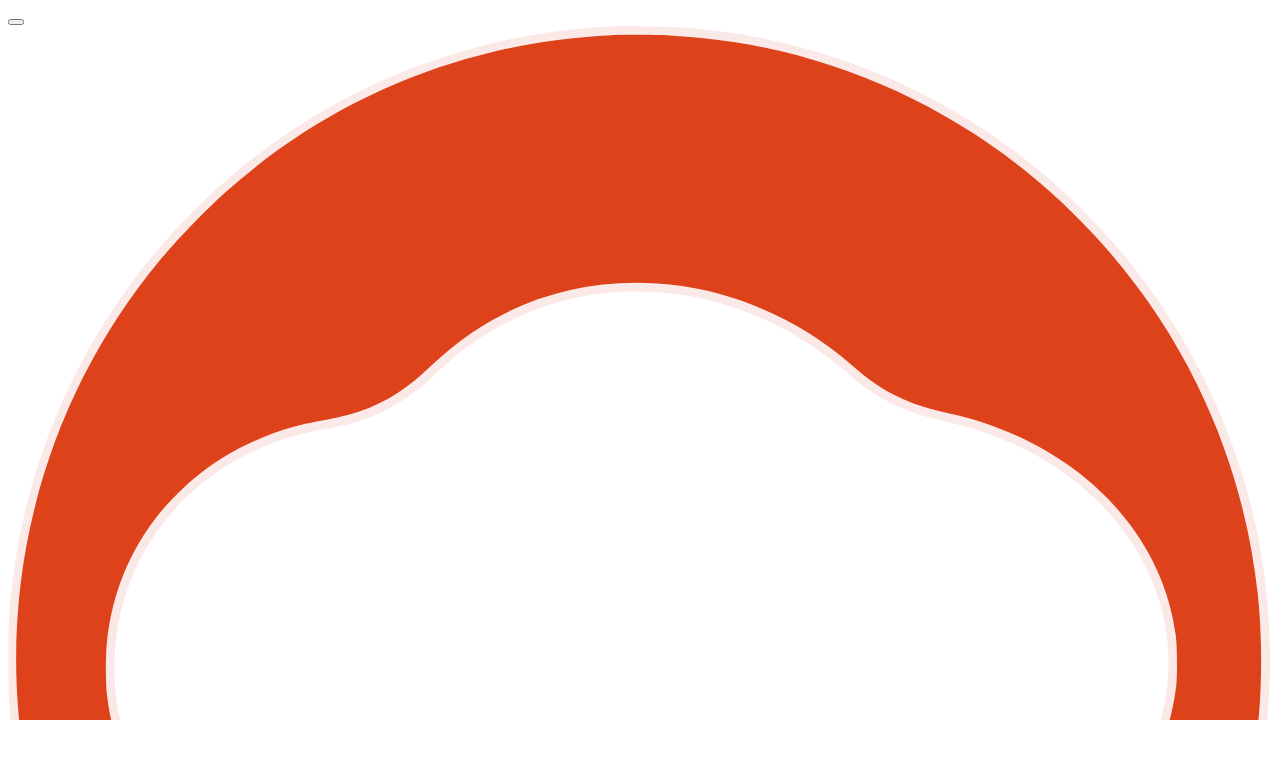

--- FILE ---
content_type: text/html;charset=utf-8
request_url: https://malewa.co.za/auth/register
body_size: 20474
content:
<!DOCTYPE html><html  lang="en"><head><meta charset="utf-8"><meta name="viewport" content="width=device-width, initial-scale=1, maximum-scale=1"><style id="nuxt-ui-colors">@layer base {
  :root {
  --ui-color-primary-50: var(--color-malewa-50, );
  --ui-color-primary-100: var(--color-malewa-100, );
  --ui-color-primary-200: var(--color-malewa-200, );
  --ui-color-primary-300: var(--color-malewa-300, );
  --ui-color-primary-400: var(--color-malewa-400, );
  --ui-color-primary-500: var(--color-malewa-500, );
  --ui-color-primary-600: var(--color-malewa-600, );
  --ui-color-primary-700: var(--color-malewa-700, );
  --ui-color-primary-800: var(--color-malewa-800, );
  --ui-color-primary-900: var(--color-malewa-900, );
  --ui-color-primary-950: var(--color-malewa-950, );
  --ui-color-secondary-50: var(--color-blue-50, oklch(97% 0.014 254.604));
  --ui-color-secondary-100: var(--color-blue-100, oklch(93.2% 0.032 255.585));
  --ui-color-secondary-200: var(--color-blue-200, oklch(88.2% 0.059 254.128));
  --ui-color-secondary-300: var(--color-blue-300, oklch(80.9% 0.105 251.813));
  --ui-color-secondary-400: var(--color-blue-400, oklch(70.7% 0.165 254.624));
  --ui-color-secondary-500: var(--color-blue-500, oklch(62.3% 0.214 259.815));
  --ui-color-secondary-600: var(--color-blue-600, oklch(54.6% 0.245 262.881));
  --ui-color-secondary-700: var(--color-blue-700, oklch(48.8% 0.243 264.376));
  --ui-color-secondary-800: var(--color-blue-800, oklch(42.4% 0.199 265.638));
  --ui-color-secondary-900: var(--color-blue-900, oklch(37.9% 0.146 265.522));
  --ui-color-secondary-950: var(--color-blue-950, oklch(28.2% 0.091 267.935));
  --ui-color-success-50: var(--color-green-50, oklch(98.2% 0.018 155.826));
  --ui-color-success-100: var(--color-green-100, oklch(96.2% 0.044 156.743));
  --ui-color-success-200: var(--color-green-200, oklch(92.5% 0.084 155.995));
  --ui-color-success-300: var(--color-green-300, oklch(87.1% 0.15 154.449));
  --ui-color-success-400: var(--color-green-400, oklch(79.2% 0.209 151.711));
  --ui-color-success-500: var(--color-green-500, oklch(72.3% 0.219 149.579));
  --ui-color-success-600: var(--color-green-600, oklch(62.7% 0.194 149.214));
  --ui-color-success-700: var(--color-green-700, oklch(52.7% 0.154 150.069));
  --ui-color-success-800: var(--color-green-800, oklch(44.8% 0.119 151.328));
  --ui-color-success-900: var(--color-green-900, oklch(39.3% 0.095 152.535));
  --ui-color-success-950: var(--color-green-950, oklch(26.6% 0.065 152.934));
  --ui-color-info-50: var(--color-blue-50, oklch(97% 0.014 254.604));
  --ui-color-info-100: var(--color-blue-100, oklch(93.2% 0.032 255.585));
  --ui-color-info-200: var(--color-blue-200, oklch(88.2% 0.059 254.128));
  --ui-color-info-300: var(--color-blue-300, oklch(80.9% 0.105 251.813));
  --ui-color-info-400: var(--color-blue-400, oklch(70.7% 0.165 254.624));
  --ui-color-info-500: var(--color-blue-500, oklch(62.3% 0.214 259.815));
  --ui-color-info-600: var(--color-blue-600, oklch(54.6% 0.245 262.881));
  --ui-color-info-700: var(--color-blue-700, oklch(48.8% 0.243 264.376));
  --ui-color-info-800: var(--color-blue-800, oklch(42.4% 0.199 265.638));
  --ui-color-info-900: var(--color-blue-900, oklch(37.9% 0.146 265.522));
  --ui-color-info-950: var(--color-blue-950, oklch(28.2% 0.091 267.935));
  --ui-color-warning-50: var(--color-yellow-50, oklch(98.7% 0.026 102.212));
  --ui-color-warning-100: var(--color-yellow-100, oklch(97.3% 0.071 103.193));
  --ui-color-warning-200: var(--color-yellow-200, oklch(94.5% 0.129 101.54));
  --ui-color-warning-300: var(--color-yellow-300, oklch(90.5% 0.182 98.111));
  --ui-color-warning-400: var(--color-yellow-400, oklch(85.2% 0.199 91.936));
  --ui-color-warning-500: var(--color-yellow-500, oklch(79.5% 0.184 86.047));
  --ui-color-warning-600: var(--color-yellow-600, oklch(68.1% 0.162 75.834));
  --ui-color-warning-700: var(--color-yellow-700, oklch(55.4% 0.135 66.442));
  --ui-color-warning-800: var(--color-yellow-800, oklch(47.6% 0.114 61.907));
  --ui-color-warning-900: var(--color-yellow-900, oklch(42.1% 0.095 57.708));
  --ui-color-warning-950: var(--color-yellow-950, oklch(28.6% 0.066 53.813));
  --ui-color-error-50: var(--color-red-50, oklch(97.1% 0.013 17.38));
  --ui-color-error-100: var(--color-red-100, oklch(93.6% 0.032 17.717));
  --ui-color-error-200: var(--color-red-200, oklch(88.5% 0.062 18.334));
  --ui-color-error-300: var(--color-red-300, oklch(80.8% 0.114 19.571));
  --ui-color-error-400: var(--color-red-400, oklch(70.4% 0.191 22.216));
  --ui-color-error-500: var(--color-red-500, oklch(63.7% 0.237 25.331));
  --ui-color-error-600: var(--color-red-600, oklch(57.7% 0.245 27.325));
  --ui-color-error-700: var(--color-red-700, oklch(50.5% 0.213 27.518));
  --ui-color-error-800: var(--color-red-800, oklch(44.4% 0.177 26.899));
  --ui-color-error-900: var(--color-red-900, oklch(39.6% 0.141 25.723));
  --ui-color-error-950: var(--color-red-950, oklch(25.8% 0.092 26.042));
  --ui-color-neutral-50: var(--color-old-neutral-50, oklch(98.5% 0 0));
  --ui-color-neutral-100: var(--color-old-neutral-100, oklch(97% 0 0));
  --ui-color-neutral-200: var(--color-old-neutral-200, oklch(92.2% 0 0));
  --ui-color-neutral-300: var(--color-old-neutral-300, oklch(87% 0 0));
  --ui-color-neutral-400: var(--color-old-neutral-400, oklch(70.8% 0 0));
  --ui-color-neutral-500: var(--color-old-neutral-500, oklch(55.6% 0 0));
  --ui-color-neutral-600: var(--color-old-neutral-600, oklch(43.9% 0 0));
  --ui-color-neutral-700: var(--color-old-neutral-700, oklch(37.1% 0 0));
  --ui-color-neutral-800: var(--color-old-neutral-800, oklch(26.9% 0 0));
  --ui-color-neutral-900: var(--color-old-neutral-900, oklch(20.5% 0 0));
  --ui-color-neutral-950: var(--color-old-neutral-950, oklch(14.5% 0 0));
  --ui-color-malewa-save-50: var(--color-malewa-save-50, );
  --ui-color-malewa-save-100: var(--color-malewa-save-100, );
  --ui-color-malewa-save-200: var(--color-malewa-save-200, );
  --ui-color-malewa-save-300: var(--color-malewa-save-300, );
  --ui-color-malewa-save-400: var(--color-malewa-save-400, );
  --ui-color-malewa-save-500: var(--color-malewa-save-500, );
  --ui-color-malewa-save-600: var(--color-malewa-save-600, );
  --ui-color-malewa-save-700: var(--color-malewa-save-700, );
  --ui-color-malewa-save-800: var(--color-malewa-save-800, );
  --ui-color-malewa-save-900: var(--color-malewa-save-900, );
  --ui-color-malewa-save-950: var(--color-malewa-save-950, );
  --ui-color-malewa-save-bg-50: var(--color-malewa-save-bg-50, );
  --ui-color-malewa-save-bg-100: var(--color-malewa-save-bg-100, );
  --ui-color-malewa-save-bg-200: var(--color-malewa-save-bg-200, );
  --ui-color-malewa-save-bg-300: var(--color-malewa-save-bg-300, );
  --ui-color-malewa-save-bg-400: var(--color-malewa-save-bg-400, );
  --ui-color-malewa-save-bg-500: var(--color-malewa-save-bg-500, );
  --ui-color-malewa-save-bg-600: var(--color-malewa-save-bg-600, );
  --ui-color-malewa-save-bg-700: var(--color-malewa-save-bg-700, );
  --ui-color-malewa-save-bg-800: var(--color-malewa-save-bg-800, );
  --ui-color-malewa-save-bg-900: var(--color-malewa-save-bg-900, );
  --ui-color-malewa-save-bg-950: var(--color-malewa-save-bg-950, );
  --ui-color-malewa-save-50-50: var(--color-malewa-save-50-50, );
  --ui-color-malewa-save-50-100: var(--color-malewa-save-50-100, );
  --ui-color-malewa-save-50-200: var(--color-malewa-save-50-200, );
  --ui-color-malewa-save-50-300: var(--color-malewa-save-50-300, );
  --ui-color-malewa-save-50-400: var(--color-malewa-save-50-400, );
  --ui-color-malewa-save-50-500: var(--color-malewa-save-50-500, );
  --ui-color-malewa-save-50-600: var(--color-malewa-save-50-600, );
  --ui-color-malewa-save-50-700: var(--color-malewa-save-50-700, );
  --ui-color-malewa-save-50-800: var(--color-malewa-save-50-800, );
  --ui-color-malewa-save-50-900: var(--color-malewa-save-50-900, );
  --ui-color-malewa-save-50-950: var(--color-malewa-save-50-950, );
  --ui-color-malewa-save-100-50: var(--color-malewa-save-100-50, );
  --ui-color-malewa-save-100-100: var(--color-malewa-save-100-100, );
  --ui-color-malewa-save-100-200: var(--color-malewa-save-100-200, );
  --ui-color-malewa-save-100-300: var(--color-malewa-save-100-300, );
  --ui-color-malewa-save-100-400: var(--color-malewa-save-100-400, );
  --ui-color-malewa-save-100-500: var(--color-malewa-save-100-500, );
  --ui-color-malewa-save-100-600: var(--color-malewa-save-100-600, );
  --ui-color-malewa-save-100-700: var(--color-malewa-save-100-700, );
  --ui-color-malewa-save-100-800: var(--color-malewa-save-100-800, );
  --ui-color-malewa-save-100-900: var(--color-malewa-save-100-900, );
  --ui-color-malewa-save-100-950: var(--color-malewa-save-100-950, );
  --ui-color-malewa-save-200-50: var(--color-malewa-save-200-50, );
  --ui-color-malewa-save-200-100: var(--color-malewa-save-200-100, );
  --ui-color-malewa-save-200-200: var(--color-malewa-save-200-200, );
  --ui-color-malewa-save-200-300: var(--color-malewa-save-200-300, );
  --ui-color-malewa-save-200-400: var(--color-malewa-save-200-400, );
  --ui-color-malewa-save-200-500: var(--color-malewa-save-200-500, );
  --ui-color-malewa-save-200-600: var(--color-malewa-save-200-600, );
  --ui-color-malewa-save-200-700: var(--color-malewa-save-200-700, );
  --ui-color-malewa-save-200-800: var(--color-malewa-save-200-800, );
  --ui-color-malewa-save-200-900: var(--color-malewa-save-200-900, );
  --ui-color-malewa-save-200-950: var(--color-malewa-save-200-950, );
  --ui-color-malewa-save-300-50: var(--color-malewa-save-300-50, );
  --ui-color-malewa-save-300-100: var(--color-malewa-save-300-100, );
  --ui-color-malewa-save-300-200: var(--color-malewa-save-300-200, );
  --ui-color-malewa-save-300-300: var(--color-malewa-save-300-300, );
  --ui-color-malewa-save-300-400: var(--color-malewa-save-300-400, );
  --ui-color-malewa-save-300-500: var(--color-malewa-save-300-500, );
  --ui-color-malewa-save-300-600: var(--color-malewa-save-300-600, );
  --ui-color-malewa-save-300-700: var(--color-malewa-save-300-700, );
  --ui-color-malewa-save-300-800: var(--color-malewa-save-300-800, );
  --ui-color-malewa-save-300-900: var(--color-malewa-save-300-900, );
  --ui-color-malewa-save-300-950: var(--color-malewa-save-300-950, );
  --ui-color-malewa-save-400-50: var(--color-malewa-save-400-50, );
  --ui-color-malewa-save-400-100: var(--color-malewa-save-400-100, );
  --ui-color-malewa-save-400-200: var(--color-malewa-save-400-200, );
  --ui-color-malewa-save-400-300: var(--color-malewa-save-400-300, );
  --ui-color-malewa-save-400-400: var(--color-malewa-save-400-400, );
  --ui-color-malewa-save-400-500: var(--color-malewa-save-400-500, );
  --ui-color-malewa-save-400-600: var(--color-malewa-save-400-600, );
  --ui-color-malewa-save-400-700: var(--color-malewa-save-400-700, );
  --ui-color-malewa-save-400-800: var(--color-malewa-save-400-800, );
  --ui-color-malewa-save-400-900: var(--color-malewa-save-400-900, );
  --ui-color-malewa-save-400-950: var(--color-malewa-save-400-950, );
  --ui-color-malewa-save-500-50: var(--color-malewa-save-500-50, );
  --ui-color-malewa-save-500-100: var(--color-malewa-save-500-100, );
  --ui-color-malewa-save-500-200: var(--color-malewa-save-500-200, );
  --ui-color-malewa-save-500-300: var(--color-malewa-save-500-300, );
  --ui-color-malewa-save-500-400: var(--color-malewa-save-500-400, );
  --ui-color-malewa-save-500-500: var(--color-malewa-save-500-500, );
  --ui-color-malewa-save-500-600: var(--color-malewa-save-500-600, );
  --ui-color-malewa-save-500-700: var(--color-malewa-save-500-700, );
  --ui-color-malewa-save-500-800: var(--color-malewa-save-500-800, );
  --ui-color-malewa-save-500-900: var(--color-malewa-save-500-900, );
  --ui-color-malewa-save-500-950: var(--color-malewa-save-500-950, );
  --ui-color-malewa-save-600-50: var(--color-malewa-save-600-50, );
  --ui-color-malewa-save-600-100: var(--color-malewa-save-600-100, );
  --ui-color-malewa-save-600-200: var(--color-malewa-save-600-200, );
  --ui-color-malewa-save-600-300: var(--color-malewa-save-600-300, );
  --ui-color-malewa-save-600-400: var(--color-malewa-save-600-400, );
  --ui-color-malewa-save-600-500: var(--color-malewa-save-600-500, );
  --ui-color-malewa-save-600-600: var(--color-malewa-save-600-600, );
  --ui-color-malewa-save-600-700: var(--color-malewa-save-600-700, );
  --ui-color-malewa-save-600-800: var(--color-malewa-save-600-800, );
  --ui-color-malewa-save-600-900: var(--color-malewa-save-600-900, );
  --ui-color-malewa-save-600-950: var(--color-malewa-save-600-950, );
  --ui-color-malewa-save-700-50: var(--color-malewa-save-700-50, );
  --ui-color-malewa-save-700-100: var(--color-malewa-save-700-100, );
  --ui-color-malewa-save-700-200: var(--color-malewa-save-700-200, );
  --ui-color-malewa-save-700-300: var(--color-malewa-save-700-300, );
  --ui-color-malewa-save-700-400: var(--color-malewa-save-700-400, );
  --ui-color-malewa-save-700-500: var(--color-malewa-save-700-500, );
  --ui-color-malewa-save-700-600: var(--color-malewa-save-700-600, );
  --ui-color-malewa-save-700-700: var(--color-malewa-save-700-700, );
  --ui-color-malewa-save-700-800: var(--color-malewa-save-700-800, );
  --ui-color-malewa-save-700-900: var(--color-malewa-save-700-900, );
  --ui-color-malewa-save-700-950: var(--color-malewa-save-700-950, );
  --ui-color-malewa-save-800-50: var(--color-malewa-save-800-50, );
  --ui-color-malewa-save-800-100: var(--color-malewa-save-800-100, );
  --ui-color-malewa-save-800-200: var(--color-malewa-save-800-200, );
  --ui-color-malewa-save-800-300: var(--color-malewa-save-800-300, );
  --ui-color-malewa-save-800-400: var(--color-malewa-save-800-400, );
  --ui-color-malewa-save-800-500: var(--color-malewa-save-800-500, );
  --ui-color-malewa-save-800-600: var(--color-malewa-save-800-600, );
  --ui-color-malewa-save-800-700: var(--color-malewa-save-800-700, );
  --ui-color-malewa-save-800-800: var(--color-malewa-save-800-800, );
  --ui-color-malewa-save-800-900: var(--color-malewa-save-800-900, );
  --ui-color-malewa-save-800-950: var(--color-malewa-save-800-950, );
  --ui-color-malewa-save-900-50: var(--color-malewa-save-900-50, );
  --ui-color-malewa-save-900-100: var(--color-malewa-save-900-100, );
  --ui-color-malewa-save-900-200: var(--color-malewa-save-900-200, );
  --ui-color-malewa-save-900-300: var(--color-malewa-save-900-300, );
  --ui-color-malewa-save-900-400: var(--color-malewa-save-900-400, );
  --ui-color-malewa-save-900-500: var(--color-malewa-save-900-500, );
  --ui-color-malewa-save-900-600: var(--color-malewa-save-900-600, );
  --ui-color-malewa-save-900-700: var(--color-malewa-save-900-700, );
  --ui-color-malewa-save-900-800: var(--color-malewa-save-900-800, );
  --ui-color-malewa-save-900-900: var(--color-malewa-save-900-900, );
  --ui-color-malewa-save-900-950: var(--color-malewa-save-900-950, );
  --ui-color-malewa-save-950-50: var(--color-malewa-save-950-50, );
  --ui-color-malewa-save-950-100: var(--color-malewa-save-950-100, );
  --ui-color-malewa-save-950-200: var(--color-malewa-save-950-200, );
  --ui-color-malewa-save-950-300: var(--color-malewa-save-950-300, );
  --ui-color-malewa-save-950-400: var(--color-malewa-save-950-400, );
  --ui-color-malewa-save-950-500: var(--color-malewa-save-950-500, );
  --ui-color-malewa-save-950-600: var(--color-malewa-save-950-600, );
  --ui-color-malewa-save-950-700: var(--color-malewa-save-950-700, );
  --ui-color-malewa-save-950-800: var(--color-malewa-save-950-800, );
  --ui-color-malewa-save-950-900: var(--color-malewa-save-950-900, );
  --ui-color-malewa-save-950-950: var(--color-malewa-save-950-950, );
  --ui-color-malewa-nutrition-50: var(--color-malewa-nutrition-50, );
  --ui-color-malewa-nutrition-100: var(--color-malewa-nutrition-100, );
  --ui-color-malewa-nutrition-200: var(--color-malewa-nutrition-200, );
  --ui-color-malewa-nutrition-300: var(--color-malewa-nutrition-300, );
  --ui-color-malewa-nutrition-400: var(--color-malewa-nutrition-400, );
  --ui-color-malewa-nutrition-500: var(--color-malewa-nutrition-500, );
  --ui-color-malewa-nutrition-600: var(--color-malewa-nutrition-600, );
  --ui-color-malewa-nutrition-700: var(--color-malewa-nutrition-700, );
  --ui-color-malewa-nutrition-800: var(--color-malewa-nutrition-800, );
  --ui-color-malewa-nutrition-900: var(--color-malewa-nutrition-900, );
  --ui-color-malewa-nutrition-950: var(--color-malewa-nutrition-950, );
  --ui-color-malewa-nutrition-bg-50: var(--color-malewa-nutrition-bg-50, );
  --ui-color-malewa-nutrition-bg-100: var(--color-malewa-nutrition-bg-100, );
  --ui-color-malewa-nutrition-bg-200: var(--color-malewa-nutrition-bg-200, );
  --ui-color-malewa-nutrition-bg-300: var(--color-malewa-nutrition-bg-300, );
  --ui-color-malewa-nutrition-bg-400: var(--color-malewa-nutrition-bg-400, );
  --ui-color-malewa-nutrition-bg-500: var(--color-malewa-nutrition-bg-500, );
  --ui-color-malewa-nutrition-bg-600: var(--color-malewa-nutrition-bg-600, );
  --ui-color-malewa-nutrition-bg-700: var(--color-malewa-nutrition-bg-700, );
  --ui-color-malewa-nutrition-bg-800: var(--color-malewa-nutrition-bg-800, );
  --ui-color-malewa-nutrition-bg-900: var(--color-malewa-nutrition-bg-900, );
  --ui-color-malewa-nutrition-bg-950: var(--color-malewa-nutrition-bg-950, );
  --ui-color-malewa-nutrition-50-50: var(--color-malewa-nutrition-50-50, );
  --ui-color-malewa-nutrition-50-100: var(--color-malewa-nutrition-50-100, );
  --ui-color-malewa-nutrition-50-200: var(--color-malewa-nutrition-50-200, );
  --ui-color-malewa-nutrition-50-300: var(--color-malewa-nutrition-50-300, );
  --ui-color-malewa-nutrition-50-400: var(--color-malewa-nutrition-50-400, );
  --ui-color-malewa-nutrition-50-500: var(--color-malewa-nutrition-50-500, );
  --ui-color-malewa-nutrition-50-600: var(--color-malewa-nutrition-50-600, );
  --ui-color-malewa-nutrition-50-700: var(--color-malewa-nutrition-50-700, );
  --ui-color-malewa-nutrition-50-800: var(--color-malewa-nutrition-50-800, );
  --ui-color-malewa-nutrition-50-900: var(--color-malewa-nutrition-50-900, );
  --ui-color-malewa-nutrition-50-950: var(--color-malewa-nutrition-50-950, );
  --ui-color-malewa-nutrition-100-50: var(--color-malewa-nutrition-100-50, );
  --ui-color-malewa-nutrition-100-100: var(--color-malewa-nutrition-100-100, );
  --ui-color-malewa-nutrition-100-200: var(--color-malewa-nutrition-100-200, );
  --ui-color-malewa-nutrition-100-300: var(--color-malewa-nutrition-100-300, );
  --ui-color-malewa-nutrition-100-400: var(--color-malewa-nutrition-100-400, );
  --ui-color-malewa-nutrition-100-500: var(--color-malewa-nutrition-100-500, );
  --ui-color-malewa-nutrition-100-600: var(--color-malewa-nutrition-100-600, );
  --ui-color-malewa-nutrition-100-700: var(--color-malewa-nutrition-100-700, );
  --ui-color-malewa-nutrition-100-800: var(--color-malewa-nutrition-100-800, );
  --ui-color-malewa-nutrition-100-900: var(--color-malewa-nutrition-100-900, );
  --ui-color-malewa-nutrition-100-950: var(--color-malewa-nutrition-100-950, );
  --ui-color-malewa-nutrition-200-50: var(--color-malewa-nutrition-200-50, );
  --ui-color-malewa-nutrition-200-100: var(--color-malewa-nutrition-200-100, );
  --ui-color-malewa-nutrition-200-200: var(--color-malewa-nutrition-200-200, );
  --ui-color-malewa-nutrition-200-300: var(--color-malewa-nutrition-200-300, );
  --ui-color-malewa-nutrition-200-400: var(--color-malewa-nutrition-200-400, );
  --ui-color-malewa-nutrition-200-500: var(--color-malewa-nutrition-200-500, );
  --ui-color-malewa-nutrition-200-600: var(--color-malewa-nutrition-200-600, );
  --ui-color-malewa-nutrition-200-700: var(--color-malewa-nutrition-200-700, );
  --ui-color-malewa-nutrition-200-800: var(--color-malewa-nutrition-200-800, );
  --ui-color-malewa-nutrition-200-900: var(--color-malewa-nutrition-200-900, );
  --ui-color-malewa-nutrition-200-950: var(--color-malewa-nutrition-200-950, );
  --ui-color-malewa-nutrition-300-50: var(--color-malewa-nutrition-300-50, );
  --ui-color-malewa-nutrition-300-100: var(--color-malewa-nutrition-300-100, );
  --ui-color-malewa-nutrition-300-200: var(--color-malewa-nutrition-300-200, );
  --ui-color-malewa-nutrition-300-300: var(--color-malewa-nutrition-300-300, );
  --ui-color-malewa-nutrition-300-400: var(--color-malewa-nutrition-300-400, );
  --ui-color-malewa-nutrition-300-500: var(--color-malewa-nutrition-300-500, );
  --ui-color-malewa-nutrition-300-600: var(--color-malewa-nutrition-300-600, );
  --ui-color-malewa-nutrition-300-700: var(--color-malewa-nutrition-300-700, );
  --ui-color-malewa-nutrition-300-800: var(--color-malewa-nutrition-300-800, );
  --ui-color-malewa-nutrition-300-900: var(--color-malewa-nutrition-300-900, );
  --ui-color-malewa-nutrition-300-950: var(--color-malewa-nutrition-300-950, );
  --ui-color-malewa-nutrition-400-50: var(--color-malewa-nutrition-400-50, );
  --ui-color-malewa-nutrition-400-100: var(--color-malewa-nutrition-400-100, );
  --ui-color-malewa-nutrition-400-200: var(--color-malewa-nutrition-400-200, );
  --ui-color-malewa-nutrition-400-300: var(--color-malewa-nutrition-400-300, );
  --ui-color-malewa-nutrition-400-400: var(--color-malewa-nutrition-400-400, );
  --ui-color-malewa-nutrition-400-500: var(--color-malewa-nutrition-400-500, );
  --ui-color-malewa-nutrition-400-600: var(--color-malewa-nutrition-400-600, );
  --ui-color-malewa-nutrition-400-700: var(--color-malewa-nutrition-400-700, );
  --ui-color-malewa-nutrition-400-800: var(--color-malewa-nutrition-400-800, );
  --ui-color-malewa-nutrition-400-900: var(--color-malewa-nutrition-400-900, );
  --ui-color-malewa-nutrition-400-950: var(--color-malewa-nutrition-400-950, );
  --ui-color-malewa-nutrition-500-50: var(--color-malewa-nutrition-500-50, );
  --ui-color-malewa-nutrition-500-100: var(--color-malewa-nutrition-500-100, );
  --ui-color-malewa-nutrition-500-200: var(--color-malewa-nutrition-500-200, );
  --ui-color-malewa-nutrition-500-300: var(--color-malewa-nutrition-500-300, );
  --ui-color-malewa-nutrition-500-400: var(--color-malewa-nutrition-500-400, );
  --ui-color-malewa-nutrition-500-500: var(--color-malewa-nutrition-500-500, );
  --ui-color-malewa-nutrition-500-600: var(--color-malewa-nutrition-500-600, );
  --ui-color-malewa-nutrition-500-700: var(--color-malewa-nutrition-500-700, );
  --ui-color-malewa-nutrition-500-800: var(--color-malewa-nutrition-500-800, );
  --ui-color-malewa-nutrition-500-900: var(--color-malewa-nutrition-500-900, );
  --ui-color-malewa-nutrition-500-950: var(--color-malewa-nutrition-500-950, );
  --ui-color-malewa-nutrition-600-50: var(--color-malewa-nutrition-600-50, );
  --ui-color-malewa-nutrition-600-100: var(--color-malewa-nutrition-600-100, );
  --ui-color-malewa-nutrition-600-200: var(--color-malewa-nutrition-600-200, );
  --ui-color-malewa-nutrition-600-300: var(--color-malewa-nutrition-600-300, );
  --ui-color-malewa-nutrition-600-400: var(--color-malewa-nutrition-600-400, );
  --ui-color-malewa-nutrition-600-500: var(--color-malewa-nutrition-600-500, );
  --ui-color-malewa-nutrition-600-600: var(--color-malewa-nutrition-600-600, );
  --ui-color-malewa-nutrition-600-700: var(--color-malewa-nutrition-600-700, );
  --ui-color-malewa-nutrition-600-800: var(--color-malewa-nutrition-600-800, );
  --ui-color-malewa-nutrition-600-900: var(--color-malewa-nutrition-600-900, );
  --ui-color-malewa-nutrition-600-950: var(--color-malewa-nutrition-600-950, );
  --ui-color-malewa-nutrition-700-50: var(--color-malewa-nutrition-700-50, );
  --ui-color-malewa-nutrition-700-100: var(--color-malewa-nutrition-700-100, );
  --ui-color-malewa-nutrition-700-200: var(--color-malewa-nutrition-700-200, );
  --ui-color-malewa-nutrition-700-300: var(--color-malewa-nutrition-700-300, );
  --ui-color-malewa-nutrition-700-400: var(--color-malewa-nutrition-700-400, );
  --ui-color-malewa-nutrition-700-500: var(--color-malewa-nutrition-700-500, );
  --ui-color-malewa-nutrition-700-600: var(--color-malewa-nutrition-700-600, );
  --ui-color-malewa-nutrition-700-700: var(--color-malewa-nutrition-700-700, );
  --ui-color-malewa-nutrition-700-800: var(--color-malewa-nutrition-700-800, );
  --ui-color-malewa-nutrition-700-900: var(--color-malewa-nutrition-700-900, );
  --ui-color-malewa-nutrition-700-950: var(--color-malewa-nutrition-700-950, );
  --ui-color-malewa-nutrition-800-50: var(--color-malewa-nutrition-800-50, );
  --ui-color-malewa-nutrition-800-100: var(--color-malewa-nutrition-800-100, );
  --ui-color-malewa-nutrition-800-200: var(--color-malewa-nutrition-800-200, );
  --ui-color-malewa-nutrition-800-300: var(--color-malewa-nutrition-800-300, );
  --ui-color-malewa-nutrition-800-400: var(--color-malewa-nutrition-800-400, );
  --ui-color-malewa-nutrition-800-500: var(--color-malewa-nutrition-800-500, );
  --ui-color-malewa-nutrition-800-600: var(--color-malewa-nutrition-800-600, );
  --ui-color-malewa-nutrition-800-700: var(--color-malewa-nutrition-800-700, );
  --ui-color-malewa-nutrition-800-800: var(--color-malewa-nutrition-800-800, );
  --ui-color-malewa-nutrition-800-900: var(--color-malewa-nutrition-800-900, );
  --ui-color-malewa-nutrition-800-950: var(--color-malewa-nutrition-800-950, );
  --ui-color-malewa-nutrition-900-50: var(--color-malewa-nutrition-900-50, );
  --ui-color-malewa-nutrition-900-100: var(--color-malewa-nutrition-900-100, );
  --ui-color-malewa-nutrition-900-200: var(--color-malewa-nutrition-900-200, );
  --ui-color-malewa-nutrition-900-300: var(--color-malewa-nutrition-900-300, );
  --ui-color-malewa-nutrition-900-400: var(--color-malewa-nutrition-900-400, );
  --ui-color-malewa-nutrition-900-500: var(--color-malewa-nutrition-900-500, );
  --ui-color-malewa-nutrition-900-600: var(--color-malewa-nutrition-900-600, );
  --ui-color-malewa-nutrition-900-700: var(--color-malewa-nutrition-900-700, );
  --ui-color-malewa-nutrition-900-800: var(--color-malewa-nutrition-900-800, );
  --ui-color-malewa-nutrition-900-900: var(--color-malewa-nutrition-900-900, );
  --ui-color-malewa-nutrition-900-950: var(--color-malewa-nutrition-900-950, );
  --ui-color-malewa-nutrition-950-50: var(--color-malewa-nutrition-950-50, );
  --ui-color-malewa-nutrition-950-100: var(--color-malewa-nutrition-950-100, );
  --ui-color-malewa-nutrition-950-200: var(--color-malewa-nutrition-950-200, );
  --ui-color-malewa-nutrition-950-300: var(--color-malewa-nutrition-950-300, );
  --ui-color-malewa-nutrition-950-400: var(--color-malewa-nutrition-950-400, );
  --ui-color-malewa-nutrition-950-500: var(--color-malewa-nutrition-950-500, );
  --ui-color-malewa-nutrition-950-600: var(--color-malewa-nutrition-950-600, );
  --ui-color-malewa-nutrition-950-700: var(--color-malewa-nutrition-950-700, );
  --ui-color-malewa-nutrition-950-800: var(--color-malewa-nutrition-950-800, );
  --ui-color-malewa-nutrition-950-900: var(--color-malewa-nutrition-950-900, );
  --ui-color-malewa-nutrition-950-950: var(--color-malewa-nutrition-950-950, );
  --ui-color-malewa-menu-50: var(--color-malewa-menu-50, );
  --ui-color-malewa-menu-100: var(--color-malewa-menu-100, );
  --ui-color-malewa-menu-200: var(--color-malewa-menu-200, );
  --ui-color-malewa-menu-300: var(--color-malewa-menu-300, );
  --ui-color-malewa-menu-400: var(--color-malewa-menu-400, );
  --ui-color-malewa-menu-500: var(--color-malewa-menu-500, );
  --ui-color-malewa-menu-600: var(--color-malewa-menu-600, );
  --ui-color-malewa-menu-700: var(--color-malewa-menu-700, );
  --ui-color-malewa-menu-800: var(--color-malewa-menu-800, );
  --ui-color-malewa-menu-900: var(--color-malewa-menu-900, );
  --ui-color-malewa-menu-950: var(--color-malewa-menu-950, );
  --ui-color-malewa-menu-bg-50: var(--color-malewa-menu-bg-50, );
  --ui-color-malewa-menu-bg-100: var(--color-malewa-menu-bg-100, );
  --ui-color-malewa-menu-bg-200: var(--color-malewa-menu-bg-200, );
  --ui-color-malewa-menu-bg-300: var(--color-malewa-menu-bg-300, );
  --ui-color-malewa-menu-bg-400: var(--color-malewa-menu-bg-400, );
  --ui-color-malewa-menu-bg-500: var(--color-malewa-menu-bg-500, );
  --ui-color-malewa-menu-bg-600: var(--color-malewa-menu-bg-600, );
  --ui-color-malewa-menu-bg-700: var(--color-malewa-menu-bg-700, );
  --ui-color-malewa-menu-bg-800: var(--color-malewa-menu-bg-800, );
  --ui-color-malewa-menu-bg-900: var(--color-malewa-menu-bg-900, );
  --ui-color-malewa-menu-bg-950: var(--color-malewa-menu-bg-950, );
  --ui-color-malewa-menu-50-50: var(--color-malewa-menu-50-50, );
  --ui-color-malewa-menu-50-100: var(--color-malewa-menu-50-100, );
  --ui-color-malewa-menu-50-200: var(--color-malewa-menu-50-200, );
  --ui-color-malewa-menu-50-300: var(--color-malewa-menu-50-300, );
  --ui-color-malewa-menu-50-400: var(--color-malewa-menu-50-400, );
  --ui-color-malewa-menu-50-500: var(--color-malewa-menu-50-500, );
  --ui-color-malewa-menu-50-600: var(--color-malewa-menu-50-600, );
  --ui-color-malewa-menu-50-700: var(--color-malewa-menu-50-700, );
  --ui-color-malewa-menu-50-800: var(--color-malewa-menu-50-800, );
  --ui-color-malewa-menu-50-900: var(--color-malewa-menu-50-900, );
  --ui-color-malewa-menu-50-950: var(--color-malewa-menu-50-950, );
  --ui-color-malewa-menu-100-50: var(--color-malewa-menu-100-50, );
  --ui-color-malewa-menu-100-100: var(--color-malewa-menu-100-100, );
  --ui-color-malewa-menu-100-200: var(--color-malewa-menu-100-200, );
  --ui-color-malewa-menu-100-300: var(--color-malewa-menu-100-300, );
  --ui-color-malewa-menu-100-400: var(--color-malewa-menu-100-400, );
  --ui-color-malewa-menu-100-500: var(--color-malewa-menu-100-500, );
  --ui-color-malewa-menu-100-600: var(--color-malewa-menu-100-600, );
  --ui-color-malewa-menu-100-700: var(--color-malewa-menu-100-700, );
  --ui-color-malewa-menu-100-800: var(--color-malewa-menu-100-800, );
  --ui-color-malewa-menu-100-900: var(--color-malewa-menu-100-900, );
  --ui-color-malewa-menu-100-950: var(--color-malewa-menu-100-950, );
  --ui-color-malewa-menu-200-50: var(--color-malewa-menu-200-50, );
  --ui-color-malewa-menu-200-100: var(--color-malewa-menu-200-100, );
  --ui-color-malewa-menu-200-200: var(--color-malewa-menu-200-200, );
  --ui-color-malewa-menu-200-300: var(--color-malewa-menu-200-300, );
  --ui-color-malewa-menu-200-400: var(--color-malewa-menu-200-400, );
  --ui-color-malewa-menu-200-500: var(--color-malewa-menu-200-500, );
  --ui-color-malewa-menu-200-600: var(--color-malewa-menu-200-600, );
  --ui-color-malewa-menu-200-700: var(--color-malewa-menu-200-700, );
  --ui-color-malewa-menu-200-800: var(--color-malewa-menu-200-800, );
  --ui-color-malewa-menu-200-900: var(--color-malewa-menu-200-900, );
  --ui-color-malewa-menu-200-950: var(--color-malewa-menu-200-950, );
  --ui-color-malewa-menu-300-50: var(--color-malewa-menu-300-50, );
  --ui-color-malewa-menu-300-100: var(--color-malewa-menu-300-100, );
  --ui-color-malewa-menu-300-200: var(--color-malewa-menu-300-200, );
  --ui-color-malewa-menu-300-300: var(--color-malewa-menu-300-300, );
  --ui-color-malewa-menu-300-400: var(--color-malewa-menu-300-400, );
  --ui-color-malewa-menu-300-500: var(--color-malewa-menu-300-500, );
  --ui-color-malewa-menu-300-600: var(--color-malewa-menu-300-600, );
  --ui-color-malewa-menu-300-700: var(--color-malewa-menu-300-700, );
  --ui-color-malewa-menu-300-800: var(--color-malewa-menu-300-800, );
  --ui-color-malewa-menu-300-900: var(--color-malewa-menu-300-900, );
  --ui-color-malewa-menu-300-950: var(--color-malewa-menu-300-950, );
  --ui-color-malewa-menu-400-50: var(--color-malewa-menu-400-50, );
  --ui-color-malewa-menu-400-100: var(--color-malewa-menu-400-100, );
  --ui-color-malewa-menu-400-200: var(--color-malewa-menu-400-200, );
  --ui-color-malewa-menu-400-300: var(--color-malewa-menu-400-300, );
  --ui-color-malewa-menu-400-400: var(--color-malewa-menu-400-400, );
  --ui-color-malewa-menu-400-500: var(--color-malewa-menu-400-500, );
  --ui-color-malewa-menu-400-600: var(--color-malewa-menu-400-600, );
  --ui-color-malewa-menu-400-700: var(--color-malewa-menu-400-700, );
  --ui-color-malewa-menu-400-800: var(--color-malewa-menu-400-800, );
  --ui-color-malewa-menu-400-900: var(--color-malewa-menu-400-900, );
  --ui-color-malewa-menu-400-950: var(--color-malewa-menu-400-950, );
  --ui-color-malewa-menu-500-50: var(--color-malewa-menu-500-50, );
  --ui-color-malewa-menu-500-100: var(--color-malewa-menu-500-100, );
  --ui-color-malewa-menu-500-200: var(--color-malewa-menu-500-200, );
  --ui-color-malewa-menu-500-300: var(--color-malewa-menu-500-300, );
  --ui-color-malewa-menu-500-400: var(--color-malewa-menu-500-400, );
  --ui-color-malewa-menu-500-500: var(--color-malewa-menu-500-500, );
  --ui-color-malewa-menu-500-600: var(--color-malewa-menu-500-600, );
  --ui-color-malewa-menu-500-700: var(--color-malewa-menu-500-700, );
  --ui-color-malewa-menu-500-800: var(--color-malewa-menu-500-800, );
  --ui-color-malewa-menu-500-900: var(--color-malewa-menu-500-900, );
  --ui-color-malewa-menu-500-950: var(--color-malewa-menu-500-950, );
  --ui-color-malewa-menu-600-50: var(--color-malewa-menu-600-50, );
  --ui-color-malewa-menu-600-100: var(--color-malewa-menu-600-100, );
  --ui-color-malewa-menu-600-200: var(--color-malewa-menu-600-200, );
  --ui-color-malewa-menu-600-300: var(--color-malewa-menu-600-300, );
  --ui-color-malewa-menu-600-400: var(--color-malewa-menu-600-400, );
  --ui-color-malewa-menu-600-500: var(--color-malewa-menu-600-500, );
  --ui-color-malewa-menu-600-600: var(--color-malewa-menu-600-600, );
  --ui-color-malewa-menu-600-700: var(--color-malewa-menu-600-700, );
  --ui-color-malewa-menu-600-800: var(--color-malewa-menu-600-800, );
  --ui-color-malewa-menu-600-900: var(--color-malewa-menu-600-900, );
  --ui-color-malewa-menu-600-950: var(--color-malewa-menu-600-950, );
  --ui-color-malewa-menu-700-50: var(--color-malewa-menu-700-50, );
  --ui-color-malewa-menu-700-100: var(--color-malewa-menu-700-100, );
  --ui-color-malewa-menu-700-200: var(--color-malewa-menu-700-200, );
  --ui-color-malewa-menu-700-300: var(--color-malewa-menu-700-300, );
  --ui-color-malewa-menu-700-400: var(--color-malewa-menu-700-400, );
  --ui-color-malewa-menu-700-500: var(--color-malewa-menu-700-500, );
  --ui-color-malewa-menu-700-600: var(--color-malewa-menu-700-600, );
  --ui-color-malewa-menu-700-700: var(--color-malewa-menu-700-700, );
  --ui-color-malewa-menu-700-800: var(--color-malewa-menu-700-800, );
  --ui-color-malewa-menu-700-900: var(--color-malewa-menu-700-900, );
  --ui-color-malewa-menu-700-950: var(--color-malewa-menu-700-950, );
  --ui-color-malewa-menu-800-50: var(--color-malewa-menu-800-50, );
  --ui-color-malewa-menu-800-100: var(--color-malewa-menu-800-100, );
  --ui-color-malewa-menu-800-200: var(--color-malewa-menu-800-200, );
  --ui-color-malewa-menu-800-300: var(--color-malewa-menu-800-300, );
  --ui-color-malewa-menu-800-400: var(--color-malewa-menu-800-400, );
  --ui-color-malewa-menu-800-500: var(--color-malewa-menu-800-500, );
  --ui-color-malewa-menu-800-600: var(--color-malewa-menu-800-600, );
  --ui-color-malewa-menu-800-700: var(--color-malewa-menu-800-700, );
  --ui-color-malewa-menu-800-800: var(--color-malewa-menu-800-800, );
  --ui-color-malewa-menu-800-900: var(--color-malewa-menu-800-900, );
  --ui-color-malewa-menu-800-950: var(--color-malewa-menu-800-950, );
  --ui-color-malewa-menu-900-50: var(--color-malewa-menu-900-50, );
  --ui-color-malewa-menu-900-100: var(--color-malewa-menu-900-100, );
  --ui-color-malewa-menu-900-200: var(--color-malewa-menu-900-200, );
  --ui-color-malewa-menu-900-300: var(--color-malewa-menu-900-300, );
  --ui-color-malewa-menu-900-400: var(--color-malewa-menu-900-400, );
  --ui-color-malewa-menu-900-500: var(--color-malewa-menu-900-500, );
  --ui-color-malewa-menu-900-600: var(--color-malewa-menu-900-600, );
  --ui-color-malewa-menu-900-700: var(--color-malewa-menu-900-700, );
  --ui-color-malewa-menu-900-800: var(--color-malewa-menu-900-800, );
  --ui-color-malewa-menu-900-900: var(--color-malewa-menu-900-900, );
  --ui-color-malewa-menu-900-950: var(--color-malewa-menu-900-950, );
  --ui-color-malewa-menu-950-50: var(--color-malewa-menu-950-50, );
  --ui-color-malewa-menu-950-100: var(--color-malewa-menu-950-100, );
  --ui-color-malewa-menu-950-200: var(--color-malewa-menu-950-200, );
  --ui-color-malewa-menu-950-300: var(--color-malewa-menu-950-300, );
  --ui-color-malewa-menu-950-400: var(--color-malewa-menu-950-400, );
  --ui-color-malewa-menu-950-500: var(--color-malewa-menu-950-500, );
  --ui-color-malewa-menu-950-600: var(--color-malewa-menu-950-600, );
  --ui-color-malewa-menu-950-700: var(--color-malewa-menu-950-700, );
  --ui-color-malewa-menu-950-800: var(--color-malewa-menu-950-800, );
  --ui-color-malewa-menu-950-900: var(--color-malewa-menu-950-900, );
  --ui-color-malewa-menu-950-950: var(--color-malewa-menu-950-950, );
  --ui-color-malewa-grocery-50: var(--color-malewa-grocery-50, );
  --ui-color-malewa-grocery-100: var(--color-malewa-grocery-100, );
  --ui-color-malewa-grocery-200: var(--color-malewa-grocery-200, );
  --ui-color-malewa-grocery-300: var(--color-malewa-grocery-300, );
  --ui-color-malewa-grocery-400: var(--color-malewa-grocery-400, );
  --ui-color-malewa-grocery-500: var(--color-malewa-grocery-500, );
  --ui-color-malewa-grocery-600: var(--color-malewa-grocery-600, );
  --ui-color-malewa-grocery-700: var(--color-malewa-grocery-700, );
  --ui-color-malewa-grocery-800: var(--color-malewa-grocery-800, );
  --ui-color-malewa-grocery-900: var(--color-malewa-grocery-900, );
  --ui-color-malewa-grocery-950: var(--color-malewa-grocery-950, );
  --ui-color-malewa-grocery-bg-50: var(--color-malewa-grocery-bg-50, );
  --ui-color-malewa-grocery-bg-100: var(--color-malewa-grocery-bg-100, );
  --ui-color-malewa-grocery-bg-200: var(--color-malewa-grocery-bg-200, );
  --ui-color-malewa-grocery-bg-300: var(--color-malewa-grocery-bg-300, );
  --ui-color-malewa-grocery-bg-400: var(--color-malewa-grocery-bg-400, );
  --ui-color-malewa-grocery-bg-500: var(--color-malewa-grocery-bg-500, );
  --ui-color-malewa-grocery-bg-600: var(--color-malewa-grocery-bg-600, );
  --ui-color-malewa-grocery-bg-700: var(--color-malewa-grocery-bg-700, );
  --ui-color-malewa-grocery-bg-800: var(--color-malewa-grocery-bg-800, );
  --ui-color-malewa-grocery-bg-900: var(--color-malewa-grocery-bg-900, );
  --ui-color-malewa-grocery-bg-950: var(--color-malewa-grocery-bg-950, );
  --ui-color-malewa-grocery-50-50: var(--color-malewa-grocery-50-50, );
  --ui-color-malewa-grocery-50-100: var(--color-malewa-grocery-50-100, );
  --ui-color-malewa-grocery-50-200: var(--color-malewa-grocery-50-200, );
  --ui-color-malewa-grocery-50-300: var(--color-malewa-grocery-50-300, );
  --ui-color-malewa-grocery-50-400: var(--color-malewa-grocery-50-400, );
  --ui-color-malewa-grocery-50-500: var(--color-malewa-grocery-50-500, );
  --ui-color-malewa-grocery-50-600: var(--color-malewa-grocery-50-600, );
  --ui-color-malewa-grocery-50-700: var(--color-malewa-grocery-50-700, );
  --ui-color-malewa-grocery-50-800: var(--color-malewa-grocery-50-800, );
  --ui-color-malewa-grocery-50-900: var(--color-malewa-grocery-50-900, );
  --ui-color-malewa-grocery-50-950: var(--color-malewa-grocery-50-950, );
  --ui-color-malewa-grocery-100-50: var(--color-malewa-grocery-100-50, );
  --ui-color-malewa-grocery-100-100: var(--color-malewa-grocery-100-100, );
  --ui-color-malewa-grocery-100-200: var(--color-malewa-grocery-100-200, );
  --ui-color-malewa-grocery-100-300: var(--color-malewa-grocery-100-300, );
  --ui-color-malewa-grocery-100-400: var(--color-malewa-grocery-100-400, );
  --ui-color-malewa-grocery-100-500: var(--color-malewa-grocery-100-500, );
  --ui-color-malewa-grocery-100-600: var(--color-malewa-grocery-100-600, );
  --ui-color-malewa-grocery-100-700: var(--color-malewa-grocery-100-700, );
  --ui-color-malewa-grocery-100-800: var(--color-malewa-grocery-100-800, );
  --ui-color-malewa-grocery-100-900: var(--color-malewa-grocery-100-900, );
  --ui-color-malewa-grocery-100-950: var(--color-malewa-grocery-100-950, );
  --ui-color-malewa-grocery-200-50: var(--color-malewa-grocery-200-50, );
  --ui-color-malewa-grocery-200-100: var(--color-malewa-grocery-200-100, );
  --ui-color-malewa-grocery-200-200: var(--color-malewa-grocery-200-200, );
  --ui-color-malewa-grocery-200-300: var(--color-malewa-grocery-200-300, );
  --ui-color-malewa-grocery-200-400: var(--color-malewa-grocery-200-400, );
  --ui-color-malewa-grocery-200-500: var(--color-malewa-grocery-200-500, );
  --ui-color-malewa-grocery-200-600: var(--color-malewa-grocery-200-600, );
  --ui-color-malewa-grocery-200-700: var(--color-malewa-grocery-200-700, );
  --ui-color-malewa-grocery-200-800: var(--color-malewa-grocery-200-800, );
  --ui-color-malewa-grocery-200-900: var(--color-malewa-grocery-200-900, );
  --ui-color-malewa-grocery-200-950: var(--color-malewa-grocery-200-950, );
  --ui-color-malewa-grocery-300-50: var(--color-malewa-grocery-300-50, );
  --ui-color-malewa-grocery-300-100: var(--color-malewa-grocery-300-100, );
  --ui-color-malewa-grocery-300-200: var(--color-malewa-grocery-300-200, );
  --ui-color-malewa-grocery-300-300: var(--color-malewa-grocery-300-300, );
  --ui-color-malewa-grocery-300-400: var(--color-malewa-grocery-300-400, );
  --ui-color-malewa-grocery-300-500: var(--color-malewa-grocery-300-500, );
  --ui-color-malewa-grocery-300-600: var(--color-malewa-grocery-300-600, );
  --ui-color-malewa-grocery-300-700: var(--color-malewa-grocery-300-700, );
  --ui-color-malewa-grocery-300-800: var(--color-malewa-grocery-300-800, );
  --ui-color-malewa-grocery-300-900: var(--color-malewa-grocery-300-900, );
  --ui-color-malewa-grocery-300-950: var(--color-malewa-grocery-300-950, );
  --ui-color-malewa-grocery-400-50: var(--color-malewa-grocery-400-50, );
  --ui-color-malewa-grocery-400-100: var(--color-malewa-grocery-400-100, );
  --ui-color-malewa-grocery-400-200: var(--color-malewa-grocery-400-200, );
  --ui-color-malewa-grocery-400-300: var(--color-malewa-grocery-400-300, );
  --ui-color-malewa-grocery-400-400: var(--color-malewa-grocery-400-400, );
  --ui-color-malewa-grocery-400-500: var(--color-malewa-grocery-400-500, );
  --ui-color-malewa-grocery-400-600: var(--color-malewa-grocery-400-600, );
  --ui-color-malewa-grocery-400-700: var(--color-malewa-grocery-400-700, );
  --ui-color-malewa-grocery-400-800: var(--color-malewa-grocery-400-800, );
  --ui-color-malewa-grocery-400-900: var(--color-malewa-grocery-400-900, );
  --ui-color-malewa-grocery-400-950: var(--color-malewa-grocery-400-950, );
  --ui-color-malewa-grocery-500-50: var(--color-malewa-grocery-500-50, );
  --ui-color-malewa-grocery-500-100: var(--color-malewa-grocery-500-100, );
  --ui-color-malewa-grocery-500-200: var(--color-malewa-grocery-500-200, );
  --ui-color-malewa-grocery-500-300: var(--color-malewa-grocery-500-300, );
  --ui-color-malewa-grocery-500-400: var(--color-malewa-grocery-500-400, );
  --ui-color-malewa-grocery-500-500: var(--color-malewa-grocery-500-500, );
  --ui-color-malewa-grocery-500-600: var(--color-malewa-grocery-500-600, );
  --ui-color-malewa-grocery-500-700: var(--color-malewa-grocery-500-700, );
  --ui-color-malewa-grocery-500-800: var(--color-malewa-grocery-500-800, );
  --ui-color-malewa-grocery-500-900: var(--color-malewa-grocery-500-900, );
  --ui-color-malewa-grocery-500-950: var(--color-malewa-grocery-500-950, );
  --ui-color-malewa-grocery-600-50: var(--color-malewa-grocery-600-50, );
  --ui-color-malewa-grocery-600-100: var(--color-malewa-grocery-600-100, );
  --ui-color-malewa-grocery-600-200: var(--color-malewa-grocery-600-200, );
  --ui-color-malewa-grocery-600-300: var(--color-malewa-grocery-600-300, );
  --ui-color-malewa-grocery-600-400: var(--color-malewa-grocery-600-400, );
  --ui-color-malewa-grocery-600-500: var(--color-malewa-grocery-600-500, );
  --ui-color-malewa-grocery-600-600: var(--color-malewa-grocery-600-600, );
  --ui-color-malewa-grocery-600-700: var(--color-malewa-grocery-600-700, );
  --ui-color-malewa-grocery-600-800: var(--color-malewa-grocery-600-800, );
  --ui-color-malewa-grocery-600-900: var(--color-malewa-grocery-600-900, );
  --ui-color-malewa-grocery-600-950: var(--color-malewa-grocery-600-950, );
  --ui-color-malewa-grocery-700-50: var(--color-malewa-grocery-700-50, );
  --ui-color-malewa-grocery-700-100: var(--color-malewa-grocery-700-100, );
  --ui-color-malewa-grocery-700-200: var(--color-malewa-grocery-700-200, );
  --ui-color-malewa-grocery-700-300: var(--color-malewa-grocery-700-300, );
  --ui-color-malewa-grocery-700-400: var(--color-malewa-grocery-700-400, );
  --ui-color-malewa-grocery-700-500: var(--color-malewa-grocery-700-500, );
  --ui-color-malewa-grocery-700-600: var(--color-malewa-grocery-700-600, );
  --ui-color-malewa-grocery-700-700: var(--color-malewa-grocery-700-700, );
  --ui-color-malewa-grocery-700-800: var(--color-malewa-grocery-700-800, );
  --ui-color-malewa-grocery-700-900: var(--color-malewa-grocery-700-900, );
  --ui-color-malewa-grocery-700-950: var(--color-malewa-grocery-700-950, );
  --ui-color-malewa-grocery-800-50: var(--color-malewa-grocery-800-50, );
  --ui-color-malewa-grocery-800-100: var(--color-malewa-grocery-800-100, );
  --ui-color-malewa-grocery-800-200: var(--color-malewa-grocery-800-200, );
  --ui-color-malewa-grocery-800-300: var(--color-malewa-grocery-800-300, );
  --ui-color-malewa-grocery-800-400: var(--color-malewa-grocery-800-400, );
  --ui-color-malewa-grocery-800-500: var(--color-malewa-grocery-800-500, );
  --ui-color-malewa-grocery-800-600: var(--color-malewa-grocery-800-600, );
  --ui-color-malewa-grocery-800-700: var(--color-malewa-grocery-800-700, );
  --ui-color-malewa-grocery-800-800: var(--color-malewa-grocery-800-800, );
  --ui-color-malewa-grocery-800-900: var(--color-malewa-grocery-800-900, );
  --ui-color-malewa-grocery-800-950: var(--color-malewa-grocery-800-950, );
  --ui-color-malewa-grocery-900-50: var(--color-malewa-grocery-900-50, );
  --ui-color-malewa-grocery-900-100: var(--color-malewa-grocery-900-100, );
  --ui-color-malewa-grocery-900-200: var(--color-malewa-grocery-900-200, );
  --ui-color-malewa-grocery-900-300: var(--color-malewa-grocery-900-300, );
  --ui-color-malewa-grocery-900-400: var(--color-malewa-grocery-900-400, );
  --ui-color-malewa-grocery-900-500: var(--color-malewa-grocery-900-500, );
  --ui-color-malewa-grocery-900-600: var(--color-malewa-grocery-900-600, );
  --ui-color-malewa-grocery-900-700: var(--color-malewa-grocery-900-700, );
  --ui-color-malewa-grocery-900-800: var(--color-malewa-grocery-900-800, );
  --ui-color-malewa-grocery-900-900: var(--color-malewa-grocery-900-900, );
  --ui-color-malewa-grocery-900-950: var(--color-malewa-grocery-900-950, );
  --ui-color-malewa-grocery-950-50: var(--color-malewa-grocery-950-50, );
  --ui-color-malewa-grocery-950-100: var(--color-malewa-grocery-950-100, );
  --ui-color-malewa-grocery-950-200: var(--color-malewa-grocery-950-200, );
  --ui-color-malewa-grocery-950-300: var(--color-malewa-grocery-950-300, );
  --ui-color-malewa-grocery-950-400: var(--color-malewa-grocery-950-400, );
  --ui-color-malewa-grocery-950-500: var(--color-malewa-grocery-950-500, );
  --ui-color-malewa-grocery-950-600: var(--color-malewa-grocery-950-600, );
  --ui-color-malewa-grocery-950-700: var(--color-malewa-grocery-950-700, );
  --ui-color-malewa-grocery-950-800: var(--color-malewa-grocery-950-800, );
  --ui-color-malewa-grocery-950-900: var(--color-malewa-grocery-950-900, );
  --ui-color-malewa-grocery-950-950: var(--color-malewa-grocery-950-950, );
  --ui-color-malewa-food-50: var(--color-malewa-food-50, );
  --ui-color-malewa-food-100: var(--color-malewa-food-100, );
  --ui-color-malewa-food-200: var(--color-malewa-food-200, );
  --ui-color-malewa-food-300: var(--color-malewa-food-300, );
  --ui-color-malewa-food-400: var(--color-malewa-food-400, );
  --ui-color-malewa-food-500: var(--color-malewa-food-500, );
  --ui-color-malewa-food-600: var(--color-malewa-food-600, );
  --ui-color-malewa-food-700: var(--color-malewa-food-700, );
  --ui-color-malewa-food-800: var(--color-malewa-food-800, );
  --ui-color-malewa-food-900: var(--color-malewa-food-900, );
  --ui-color-malewa-food-950: var(--color-malewa-food-950, );
  --ui-color-malewa-food-bg-50: var(--color-malewa-food-bg-50, );
  --ui-color-malewa-food-bg-100: var(--color-malewa-food-bg-100, );
  --ui-color-malewa-food-bg-200: var(--color-malewa-food-bg-200, );
  --ui-color-malewa-food-bg-300: var(--color-malewa-food-bg-300, );
  --ui-color-malewa-food-bg-400: var(--color-malewa-food-bg-400, );
  --ui-color-malewa-food-bg-500: var(--color-malewa-food-bg-500, );
  --ui-color-malewa-food-bg-600: var(--color-malewa-food-bg-600, );
  --ui-color-malewa-food-bg-700: var(--color-malewa-food-bg-700, );
  --ui-color-malewa-food-bg-800: var(--color-malewa-food-bg-800, );
  --ui-color-malewa-food-bg-900: var(--color-malewa-food-bg-900, );
  --ui-color-malewa-food-bg-950: var(--color-malewa-food-bg-950, );
  --ui-color-malewa-food-50-50: var(--color-malewa-food-50-50, );
  --ui-color-malewa-food-50-100: var(--color-malewa-food-50-100, );
  --ui-color-malewa-food-50-200: var(--color-malewa-food-50-200, );
  --ui-color-malewa-food-50-300: var(--color-malewa-food-50-300, );
  --ui-color-malewa-food-50-400: var(--color-malewa-food-50-400, );
  --ui-color-malewa-food-50-500: var(--color-malewa-food-50-500, );
  --ui-color-malewa-food-50-600: var(--color-malewa-food-50-600, );
  --ui-color-malewa-food-50-700: var(--color-malewa-food-50-700, );
  --ui-color-malewa-food-50-800: var(--color-malewa-food-50-800, );
  --ui-color-malewa-food-50-900: var(--color-malewa-food-50-900, );
  --ui-color-malewa-food-50-950: var(--color-malewa-food-50-950, );
  --ui-color-malewa-food-100-50: var(--color-malewa-food-100-50, );
  --ui-color-malewa-food-100-100: var(--color-malewa-food-100-100, );
  --ui-color-malewa-food-100-200: var(--color-malewa-food-100-200, );
  --ui-color-malewa-food-100-300: var(--color-malewa-food-100-300, );
  --ui-color-malewa-food-100-400: var(--color-malewa-food-100-400, );
  --ui-color-malewa-food-100-500: var(--color-malewa-food-100-500, );
  --ui-color-malewa-food-100-600: var(--color-malewa-food-100-600, );
  --ui-color-malewa-food-100-700: var(--color-malewa-food-100-700, );
  --ui-color-malewa-food-100-800: var(--color-malewa-food-100-800, );
  --ui-color-malewa-food-100-900: var(--color-malewa-food-100-900, );
  --ui-color-malewa-food-100-950: var(--color-malewa-food-100-950, );
  --ui-color-malewa-food-200-50: var(--color-malewa-food-200-50, );
  --ui-color-malewa-food-200-100: var(--color-malewa-food-200-100, );
  --ui-color-malewa-food-200-200: var(--color-malewa-food-200-200, );
  --ui-color-malewa-food-200-300: var(--color-malewa-food-200-300, );
  --ui-color-malewa-food-200-400: var(--color-malewa-food-200-400, );
  --ui-color-malewa-food-200-500: var(--color-malewa-food-200-500, );
  --ui-color-malewa-food-200-600: var(--color-malewa-food-200-600, );
  --ui-color-malewa-food-200-700: var(--color-malewa-food-200-700, );
  --ui-color-malewa-food-200-800: var(--color-malewa-food-200-800, );
  --ui-color-malewa-food-200-900: var(--color-malewa-food-200-900, );
  --ui-color-malewa-food-200-950: var(--color-malewa-food-200-950, );
  --ui-color-malewa-food-300-50: var(--color-malewa-food-300-50, );
  --ui-color-malewa-food-300-100: var(--color-malewa-food-300-100, );
  --ui-color-malewa-food-300-200: var(--color-malewa-food-300-200, );
  --ui-color-malewa-food-300-300: var(--color-malewa-food-300-300, );
  --ui-color-malewa-food-300-400: var(--color-malewa-food-300-400, );
  --ui-color-malewa-food-300-500: var(--color-malewa-food-300-500, );
  --ui-color-malewa-food-300-600: var(--color-malewa-food-300-600, );
  --ui-color-malewa-food-300-700: var(--color-malewa-food-300-700, );
  --ui-color-malewa-food-300-800: var(--color-malewa-food-300-800, );
  --ui-color-malewa-food-300-900: var(--color-malewa-food-300-900, );
  --ui-color-malewa-food-300-950: var(--color-malewa-food-300-950, );
  --ui-color-malewa-food-400-50: var(--color-malewa-food-400-50, );
  --ui-color-malewa-food-400-100: var(--color-malewa-food-400-100, );
  --ui-color-malewa-food-400-200: var(--color-malewa-food-400-200, );
  --ui-color-malewa-food-400-300: var(--color-malewa-food-400-300, );
  --ui-color-malewa-food-400-400: var(--color-malewa-food-400-400, );
  --ui-color-malewa-food-400-500: var(--color-malewa-food-400-500, );
  --ui-color-malewa-food-400-600: var(--color-malewa-food-400-600, );
  --ui-color-malewa-food-400-700: var(--color-malewa-food-400-700, );
  --ui-color-malewa-food-400-800: var(--color-malewa-food-400-800, );
  --ui-color-malewa-food-400-900: var(--color-malewa-food-400-900, );
  --ui-color-malewa-food-400-950: var(--color-malewa-food-400-950, );
  --ui-color-malewa-food-500-50: var(--color-malewa-food-500-50, );
  --ui-color-malewa-food-500-100: var(--color-malewa-food-500-100, );
  --ui-color-malewa-food-500-200: var(--color-malewa-food-500-200, );
  --ui-color-malewa-food-500-300: var(--color-malewa-food-500-300, );
  --ui-color-malewa-food-500-400: var(--color-malewa-food-500-400, );
  --ui-color-malewa-food-500-500: var(--color-malewa-food-500-500, );
  --ui-color-malewa-food-500-600: var(--color-malewa-food-500-600, );
  --ui-color-malewa-food-500-700: var(--color-malewa-food-500-700, );
  --ui-color-malewa-food-500-800: var(--color-malewa-food-500-800, );
  --ui-color-malewa-food-500-900: var(--color-malewa-food-500-900, );
  --ui-color-malewa-food-500-950: var(--color-malewa-food-500-950, );
  --ui-color-malewa-food-600-50: var(--color-malewa-food-600-50, );
  --ui-color-malewa-food-600-100: var(--color-malewa-food-600-100, );
  --ui-color-malewa-food-600-200: var(--color-malewa-food-600-200, );
  --ui-color-malewa-food-600-300: var(--color-malewa-food-600-300, );
  --ui-color-malewa-food-600-400: var(--color-malewa-food-600-400, );
  --ui-color-malewa-food-600-500: var(--color-malewa-food-600-500, );
  --ui-color-malewa-food-600-600: var(--color-malewa-food-600-600, );
  --ui-color-malewa-food-600-700: var(--color-malewa-food-600-700, );
  --ui-color-malewa-food-600-800: var(--color-malewa-food-600-800, );
  --ui-color-malewa-food-600-900: var(--color-malewa-food-600-900, );
  --ui-color-malewa-food-600-950: var(--color-malewa-food-600-950, );
  --ui-color-malewa-food-700-50: var(--color-malewa-food-700-50, );
  --ui-color-malewa-food-700-100: var(--color-malewa-food-700-100, );
  --ui-color-malewa-food-700-200: var(--color-malewa-food-700-200, );
  --ui-color-malewa-food-700-300: var(--color-malewa-food-700-300, );
  --ui-color-malewa-food-700-400: var(--color-malewa-food-700-400, );
  --ui-color-malewa-food-700-500: var(--color-malewa-food-700-500, );
  --ui-color-malewa-food-700-600: var(--color-malewa-food-700-600, );
  --ui-color-malewa-food-700-700: var(--color-malewa-food-700-700, );
  --ui-color-malewa-food-700-800: var(--color-malewa-food-700-800, );
  --ui-color-malewa-food-700-900: var(--color-malewa-food-700-900, );
  --ui-color-malewa-food-700-950: var(--color-malewa-food-700-950, );
  --ui-color-malewa-food-800-50: var(--color-malewa-food-800-50, );
  --ui-color-malewa-food-800-100: var(--color-malewa-food-800-100, );
  --ui-color-malewa-food-800-200: var(--color-malewa-food-800-200, );
  --ui-color-malewa-food-800-300: var(--color-malewa-food-800-300, );
  --ui-color-malewa-food-800-400: var(--color-malewa-food-800-400, );
  --ui-color-malewa-food-800-500: var(--color-malewa-food-800-500, );
  --ui-color-malewa-food-800-600: var(--color-malewa-food-800-600, );
  --ui-color-malewa-food-800-700: var(--color-malewa-food-800-700, );
  --ui-color-malewa-food-800-800: var(--color-malewa-food-800-800, );
  --ui-color-malewa-food-800-900: var(--color-malewa-food-800-900, );
  --ui-color-malewa-food-800-950: var(--color-malewa-food-800-950, );
  --ui-color-malewa-food-900-50: var(--color-malewa-food-900-50, );
  --ui-color-malewa-food-900-100: var(--color-malewa-food-900-100, );
  --ui-color-malewa-food-900-200: var(--color-malewa-food-900-200, );
  --ui-color-malewa-food-900-300: var(--color-malewa-food-900-300, );
  --ui-color-malewa-food-900-400: var(--color-malewa-food-900-400, );
  --ui-color-malewa-food-900-500: var(--color-malewa-food-900-500, );
  --ui-color-malewa-food-900-600: var(--color-malewa-food-900-600, );
  --ui-color-malewa-food-900-700: var(--color-malewa-food-900-700, );
  --ui-color-malewa-food-900-800: var(--color-malewa-food-900-800, );
  --ui-color-malewa-food-900-900: var(--color-malewa-food-900-900, );
  --ui-color-malewa-food-900-950: var(--color-malewa-food-900-950, );
  --ui-color-malewa-food-950-50: var(--color-malewa-food-950-50, );
  --ui-color-malewa-food-950-100: var(--color-malewa-food-950-100, );
  --ui-color-malewa-food-950-200: var(--color-malewa-food-950-200, );
  --ui-color-malewa-food-950-300: var(--color-malewa-food-950-300, );
  --ui-color-malewa-food-950-400: var(--color-malewa-food-950-400, );
  --ui-color-malewa-food-950-500: var(--color-malewa-food-950-500, );
  --ui-color-malewa-food-950-600: var(--color-malewa-food-950-600, );
  --ui-color-malewa-food-950-700: var(--color-malewa-food-950-700, );
  --ui-color-malewa-food-950-800: var(--color-malewa-food-950-800, );
  --ui-color-malewa-food-950-900: var(--color-malewa-food-950-900, );
  --ui-color-malewa-food-950-950: var(--color-malewa-food-950-950, );
  --ui-color-malewa-farm-50: var(--color-malewa-farm-50, );
  --ui-color-malewa-farm-100: var(--color-malewa-farm-100, );
  --ui-color-malewa-farm-200: var(--color-malewa-farm-200, );
  --ui-color-malewa-farm-300: var(--color-malewa-farm-300, );
  --ui-color-malewa-farm-400: var(--color-malewa-farm-400, );
  --ui-color-malewa-farm-500: var(--color-malewa-farm-500, );
  --ui-color-malewa-farm-600: var(--color-malewa-farm-600, );
  --ui-color-malewa-farm-700: var(--color-malewa-farm-700, );
  --ui-color-malewa-farm-800: var(--color-malewa-farm-800, );
  --ui-color-malewa-farm-900: var(--color-malewa-farm-900, );
  --ui-color-malewa-farm-950: var(--color-malewa-farm-950, );
  --ui-color-malewa-farm-bg-50: var(--color-malewa-farm-bg-50, );
  --ui-color-malewa-farm-bg-100: var(--color-malewa-farm-bg-100, );
  --ui-color-malewa-farm-bg-200: var(--color-malewa-farm-bg-200, );
  --ui-color-malewa-farm-bg-300: var(--color-malewa-farm-bg-300, );
  --ui-color-malewa-farm-bg-400: var(--color-malewa-farm-bg-400, );
  --ui-color-malewa-farm-bg-500: var(--color-malewa-farm-bg-500, );
  --ui-color-malewa-farm-bg-600: var(--color-malewa-farm-bg-600, );
  --ui-color-malewa-farm-bg-700: var(--color-malewa-farm-bg-700, );
  --ui-color-malewa-farm-bg-800: var(--color-malewa-farm-bg-800, );
  --ui-color-malewa-farm-bg-900: var(--color-malewa-farm-bg-900, );
  --ui-color-malewa-farm-bg-950: var(--color-malewa-farm-bg-950, );
  --ui-color-malewa-farm-50-50: var(--color-malewa-farm-50-50, );
  --ui-color-malewa-farm-50-100: var(--color-malewa-farm-50-100, );
  --ui-color-malewa-farm-50-200: var(--color-malewa-farm-50-200, );
  --ui-color-malewa-farm-50-300: var(--color-malewa-farm-50-300, );
  --ui-color-malewa-farm-50-400: var(--color-malewa-farm-50-400, );
  --ui-color-malewa-farm-50-500: var(--color-malewa-farm-50-500, );
  --ui-color-malewa-farm-50-600: var(--color-malewa-farm-50-600, );
  --ui-color-malewa-farm-50-700: var(--color-malewa-farm-50-700, );
  --ui-color-malewa-farm-50-800: var(--color-malewa-farm-50-800, );
  --ui-color-malewa-farm-50-900: var(--color-malewa-farm-50-900, );
  --ui-color-malewa-farm-50-950: var(--color-malewa-farm-50-950, );
  --ui-color-malewa-farm-100-50: var(--color-malewa-farm-100-50, );
  --ui-color-malewa-farm-100-100: var(--color-malewa-farm-100-100, );
  --ui-color-malewa-farm-100-200: var(--color-malewa-farm-100-200, );
  --ui-color-malewa-farm-100-300: var(--color-malewa-farm-100-300, );
  --ui-color-malewa-farm-100-400: var(--color-malewa-farm-100-400, );
  --ui-color-malewa-farm-100-500: var(--color-malewa-farm-100-500, );
  --ui-color-malewa-farm-100-600: var(--color-malewa-farm-100-600, );
  --ui-color-malewa-farm-100-700: var(--color-malewa-farm-100-700, );
  --ui-color-malewa-farm-100-800: var(--color-malewa-farm-100-800, );
  --ui-color-malewa-farm-100-900: var(--color-malewa-farm-100-900, );
  --ui-color-malewa-farm-100-950: var(--color-malewa-farm-100-950, );
  --ui-color-malewa-farm-200-50: var(--color-malewa-farm-200-50, );
  --ui-color-malewa-farm-200-100: var(--color-malewa-farm-200-100, );
  --ui-color-malewa-farm-200-200: var(--color-malewa-farm-200-200, );
  --ui-color-malewa-farm-200-300: var(--color-malewa-farm-200-300, );
  --ui-color-malewa-farm-200-400: var(--color-malewa-farm-200-400, );
  --ui-color-malewa-farm-200-500: var(--color-malewa-farm-200-500, );
  --ui-color-malewa-farm-200-600: var(--color-malewa-farm-200-600, );
  --ui-color-malewa-farm-200-700: var(--color-malewa-farm-200-700, );
  --ui-color-malewa-farm-200-800: var(--color-malewa-farm-200-800, );
  --ui-color-malewa-farm-200-900: var(--color-malewa-farm-200-900, );
  --ui-color-malewa-farm-200-950: var(--color-malewa-farm-200-950, );
  --ui-color-malewa-farm-300-50: var(--color-malewa-farm-300-50, );
  --ui-color-malewa-farm-300-100: var(--color-malewa-farm-300-100, );
  --ui-color-malewa-farm-300-200: var(--color-malewa-farm-300-200, );
  --ui-color-malewa-farm-300-300: var(--color-malewa-farm-300-300, );
  --ui-color-malewa-farm-300-400: var(--color-malewa-farm-300-400, );
  --ui-color-malewa-farm-300-500: var(--color-malewa-farm-300-500, );
  --ui-color-malewa-farm-300-600: var(--color-malewa-farm-300-600, );
  --ui-color-malewa-farm-300-700: var(--color-malewa-farm-300-700, );
  --ui-color-malewa-farm-300-800: var(--color-malewa-farm-300-800, );
  --ui-color-malewa-farm-300-900: var(--color-malewa-farm-300-900, );
  --ui-color-malewa-farm-300-950: var(--color-malewa-farm-300-950, );
  --ui-color-malewa-farm-400-50: var(--color-malewa-farm-400-50, );
  --ui-color-malewa-farm-400-100: var(--color-malewa-farm-400-100, );
  --ui-color-malewa-farm-400-200: var(--color-malewa-farm-400-200, );
  --ui-color-malewa-farm-400-300: var(--color-malewa-farm-400-300, );
  --ui-color-malewa-farm-400-400: var(--color-malewa-farm-400-400, );
  --ui-color-malewa-farm-400-500: var(--color-malewa-farm-400-500, );
  --ui-color-malewa-farm-400-600: var(--color-malewa-farm-400-600, );
  --ui-color-malewa-farm-400-700: var(--color-malewa-farm-400-700, );
  --ui-color-malewa-farm-400-800: var(--color-malewa-farm-400-800, );
  --ui-color-malewa-farm-400-900: var(--color-malewa-farm-400-900, );
  --ui-color-malewa-farm-400-950: var(--color-malewa-farm-400-950, );
  --ui-color-malewa-farm-500-50: var(--color-malewa-farm-500-50, );
  --ui-color-malewa-farm-500-100: var(--color-malewa-farm-500-100, );
  --ui-color-malewa-farm-500-200: var(--color-malewa-farm-500-200, );
  --ui-color-malewa-farm-500-300: var(--color-malewa-farm-500-300, );
  --ui-color-malewa-farm-500-400: var(--color-malewa-farm-500-400, );
  --ui-color-malewa-farm-500-500: var(--color-malewa-farm-500-500, );
  --ui-color-malewa-farm-500-600: var(--color-malewa-farm-500-600, );
  --ui-color-malewa-farm-500-700: var(--color-malewa-farm-500-700, );
  --ui-color-malewa-farm-500-800: var(--color-malewa-farm-500-800, );
  --ui-color-malewa-farm-500-900: var(--color-malewa-farm-500-900, );
  --ui-color-malewa-farm-500-950: var(--color-malewa-farm-500-950, );
  --ui-color-malewa-farm-600-50: var(--color-malewa-farm-600-50, );
  --ui-color-malewa-farm-600-100: var(--color-malewa-farm-600-100, );
  --ui-color-malewa-farm-600-200: var(--color-malewa-farm-600-200, );
  --ui-color-malewa-farm-600-300: var(--color-malewa-farm-600-300, );
  --ui-color-malewa-farm-600-400: var(--color-malewa-farm-600-400, );
  --ui-color-malewa-farm-600-500: var(--color-malewa-farm-600-500, );
  --ui-color-malewa-farm-600-600: var(--color-malewa-farm-600-600, );
  --ui-color-malewa-farm-600-700: var(--color-malewa-farm-600-700, );
  --ui-color-malewa-farm-600-800: var(--color-malewa-farm-600-800, );
  --ui-color-malewa-farm-600-900: var(--color-malewa-farm-600-900, );
  --ui-color-malewa-farm-600-950: var(--color-malewa-farm-600-950, );
  --ui-color-malewa-farm-700-50: var(--color-malewa-farm-700-50, );
  --ui-color-malewa-farm-700-100: var(--color-malewa-farm-700-100, );
  --ui-color-malewa-farm-700-200: var(--color-malewa-farm-700-200, );
  --ui-color-malewa-farm-700-300: var(--color-malewa-farm-700-300, );
  --ui-color-malewa-farm-700-400: var(--color-malewa-farm-700-400, );
  --ui-color-malewa-farm-700-500: var(--color-malewa-farm-700-500, );
  --ui-color-malewa-farm-700-600: var(--color-malewa-farm-700-600, );
  --ui-color-malewa-farm-700-700: var(--color-malewa-farm-700-700, );
  --ui-color-malewa-farm-700-800: var(--color-malewa-farm-700-800, );
  --ui-color-malewa-farm-700-900: var(--color-malewa-farm-700-900, );
  --ui-color-malewa-farm-700-950: var(--color-malewa-farm-700-950, );
  --ui-color-malewa-farm-800-50: var(--color-malewa-farm-800-50, );
  --ui-color-malewa-farm-800-100: var(--color-malewa-farm-800-100, );
  --ui-color-malewa-farm-800-200: var(--color-malewa-farm-800-200, );
  --ui-color-malewa-farm-800-300: var(--color-malewa-farm-800-300, );
  --ui-color-malewa-farm-800-400: var(--color-malewa-farm-800-400, );
  --ui-color-malewa-farm-800-500: var(--color-malewa-farm-800-500, );
  --ui-color-malewa-farm-800-600: var(--color-malewa-farm-800-600, );
  --ui-color-malewa-farm-800-700: var(--color-malewa-farm-800-700, );
  --ui-color-malewa-farm-800-800: var(--color-malewa-farm-800-800, );
  --ui-color-malewa-farm-800-900: var(--color-malewa-farm-800-900, );
  --ui-color-malewa-farm-800-950: var(--color-malewa-farm-800-950, );
  --ui-color-malewa-farm-900-50: var(--color-malewa-farm-900-50, );
  --ui-color-malewa-farm-900-100: var(--color-malewa-farm-900-100, );
  --ui-color-malewa-farm-900-200: var(--color-malewa-farm-900-200, );
  --ui-color-malewa-farm-900-300: var(--color-malewa-farm-900-300, );
  --ui-color-malewa-farm-900-400: var(--color-malewa-farm-900-400, );
  --ui-color-malewa-farm-900-500: var(--color-malewa-farm-900-500, );
  --ui-color-malewa-farm-900-600: var(--color-malewa-farm-900-600, );
  --ui-color-malewa-farm-900-700: var(--color-malewa-farm-900-700, );
  --ui-color-malewa-farm-900-800: var(--color-malewa-farm-900-800, );
  --ui-color-malewa-farm-900-900: var(--color-malewa-farm-900-900, );
  --ui-color-malewa-farm-900-950: var(--color-malewa-farm-900-950, );
  --ui-color-malewa-farm-950-50: var(--color-malewa-farm-950-50, );
  --ui-color-malewa-farm-950-100: var(--color-malewa-farm-950-100, );
  --ui-color-malewa-farm-950-200: var(--color-malewa-farm-950-200, );
  --ui-color-malewa-farm-950-300: var(--color-malewa-farm-950-300, );
  --ui-color-malewa-farm-950-400: var(--color-malewa-farm-950-400, );
  --ui-color-malewa-farm-950-500: var(--color-malewa-farm-950-500, );
  --ui-color-malewa-farm-950-600: var(--color-malewa-farm-950-600, );
  --ui-color-malewa-farm-950-700: var(--color-malewa-farm-950-700, );
  --ui-color-malewa-farm-950-800: var(--color-malewa-farm-950-800, );
  --ui-color-malewa-farm-950-900: var(--color-malewa-farm-950-900, );
  --ui-color-malewa-farm-950-950: var(--color-malewa-farm-950-950, );
  --ui-color-malewa-cookbook-50: var(--color-malewa-cookbook-50, );
  --ui-color-malewa-cookbook-100: var(--color-malewa-cookbook-100, );
  --ui-color-malewa-cookbook-200: var(--color-malewa-cookbook-200, );
  --ui-color-malewa-cookbook-300: var(--color-malewa-cookbook-300, );
  --ui-color-malewa-cookbook-400: var(--color-malewa-cookbook-400, );
  --ui-color-malewa-cookbook-500: var(--color-malewa-cookbook-500, );
  --ui-color-malewa-cookbook-600: var(--color-malewa-cookbook-600, );
  --ui-color-malewa-cookbook-700: var(--color-malewa-cookbook-700, );
  --ui-color-malewa-cookbook-800: var(--color-malewa-cookbook-800, );
  --ui-color-malewa-cookbook-900: var(--color-malewa-cookbook-900, );
  --ui-color-malewa-cookbook-950: var(--color-malewa-cookbook-950, );
  --ui-color-malewa-cookbook-bg-50: var(--color-malewa-cookbook-bg-50, );
  --ui-color-malewa-cookbook-bg-100: var(--color-malewa-cookbook-bg-100, );
  --ui-color-malewa-cookbook-bg-200: var(--color-malewa-cookbook-bg-200, );
  --ui-color-malewa-cookbook-bg-300: var(--color-malewa-cookbook-bg-300, );
  --ui-color-malewa-cookbook-bg-400: var(--color-malewa-cookbook-bg-400, );
  --ui-color-malewa-cookbook-bg-500: var(--color-malewa-cookbook-bg-500, );
  --ui-color-malewa-cookbook-bg-600: var(--color-malewa-cookbook-bg-600, );
  --ui-color-malewa-cookbook-bg-700: var(--color-malewa-cookbook-bg-700, );
  --ui-color-malewa-cookbook-bg-800: var(--color-malewa-cookbook-bg-800, );
  --ui-color-malewa-cookbook-bg-900: var(--color-malewa-cookbook-bg-900, );
  --ui-color-malewa-cookbook-bg-950: var(--color-malewa-cookbook-bg-950, );
  --ui-color-malewa-cookbook-50-50: var(--color-malewa-cookbook-50-50, );
  --ui-color-malewa-cookbook-50-100: var(--color-malewa-cookbook-50-100, );
  --ui-color-malewa-cookbook-50-200: var(--color-malewa-cookbook-50-200, );
  --ui-color-malewa-cookbook-50-300: var(--color-malewa-cookbook-50-300, );
  --ui-color-malewa-cookbook-50-400: var(--color-malewa-cookbook-50-400, );
  --ui-color-malewa-cookbook-50-500: var(--color-malewa-cookbook-50-500, );
  --ui-color-malewa-cookbook-50-600: var(--color-malewa-cookbook-50-600, );
  --ui-color-malewa-cookbook-50-700: var(--color-malewa-cookbook-50-700, );
  --ui-color-malewa-cookbook-50-800: var(--color-malewa-cookbook-50-800, );
  --ui-color-malewa-cookbook-50-900: var(--color-malewa-cookbook-50-900, );
  --ui-color-malewa-cookbook-50-950: var(--color-malewa-cookbook-50-950, );
  --ui-color-malewa-cookbook-100-50: var(--color-malewa-cookbook-100-50, );
  --ui-color-malewa-cookbook-100-100: var(--color-malewa-cookbook-100-100, );
  --ui-color-malewa-cookbook-100-200: var(--color-malewa-cookbook-100-200, );
  --ui-color-malewa-cookbook-100-300: var(--color-malewa-cookbook-100-300, );
  --ui-color-malewa-cookbook-100-400: var(--color-malewa-cookbook-100-400, );
  --ui-color-malewa-cookbook-100-500: var(--color-malewa-cookbook-100-500, );
  --ui-color-malewa-cookbook-100-600: var(--color-malewa-cookbook-100-600, );
  --ui-color-malewa-cookbook-100-700: var(--color-malewa-cookbook-100-700, );
  --ui-color-malewa-cookbook-100-800: var(--color-malewa-cookbook-100-800, );
  --ui-color-malewa-cookbook-100-900: var(--color-malewa-cookbook-100-900, );
  --ui-color-malewa-cookbook-100-950: var(--color-malewa-cookbook-100-950, );
  --ui-color-malewa-cookbook-200-50: var(--color-malewa-cookbook-200-50, );
  --ui-color-malewa-cookbook-200-100: var(--color-malewa-cookbook-200-100, );
  --ui-color-malewa-cookbook-200-200: var(--color-malewa-cookbook-200-200, );
  --ui-color-malewa-cookbook-200-300: var(--color-malewa-cookbook-200-300, );
  --ui-color-malewa-cookbook-200-400: var(--color-malewa-cookbook-200-400, );
  --ui-color-malewa-cookbook-200-500: var(--color-malewa-cookbook-200-500, );
  --ui-color-malewa-cookbook-200-600: var(--color-malewa-cookbook-200-600, );
  --ui-color-malewa-cookbook-200-700: var(--color-malewa-cookbook-200-700, );
  --ui-color-malewa-cookbook-200-800: var(--color-malewa-cookbook-200-800, );
  --ui-color-malewa-cookbook-200-900: var(--color-malewa-cookbook-200-900, );
  --ui-color-malewa-cookbook-200-950: var(--color-malewa-cookbook-200-950, );
  --ui-color-malewa-cookbook-300-50: var(--color-malewa-cookbook-300-50, );
  --ui-color-malewa-cookbook-300-100: var(--color-malewa-cookbook-300-100, );
  --ui-color-malewa-cookbook-300-200: var(--color-malewa-cookbook-300-200, );
  --ui-color-malewa-cookbook-300-300: var(--color-malewa-cookbook-300-300, );
  --ui-color-malewa-cookbook-300-400: var(--color-malewa-cookbook-300-400, );
  --ui-color-malewa-cookbook-300-500: var(--color-malewa-cookbook-300-500, );
  --ui-color-malewa-cookbook-300-600: var(--color-malewa-cookbook-300-600, );
  --ui-color-malewa-cookbook-300-700: var(--color-malewa-cookbook-300-700, );
  --ui-color-malewa-cookbook-300-800: var(--color-malewa-cookbook-300-800, );
  --ui-color-malewa-cookbook-300-900: var(--color-malewa-cookbook-300-900, );
  --ui-color-malewa-cookbook-300-950: var(--color-malewa-cookbook-300-950, );
  --ui-color-malewa-cookbook-400-50: var(--color-malewa-cookbook-400-50, );
  --ui-color-malewa-cookbook-400-100: var(--color-malewa-cookbook-400-100, );
  --ui-color-malewa-cookbook-400-200: var(--color-malewa-cookbook-400-200, );
  --ui-color-malewa-cookbook-400-300: var(--color-malewa-cookbook-400-300, );
  --ui-color-malewa-cookbook-400-400: var(--color-malewa-cookbook-400-400, );
  --ui-color-malewa-cookbook-400-500: var(--color-malewa-cookbook-400-500, );
  --ui-color-malewa-cookbook-400-600: var(--color-malewa-cookbook-400-600, );
  --ui-color-malewa-cookbook-400-700: var(--color-malewa-cookbook-400-700, );
  --ui-color-malewa-cookbook-400-800: var(--color-malewa-cookbook-400-800, );
  --ui-color-malewa-cookbook-400-900: var(--color-malewa-cookbook-400-900, );
  --ui-color-malewa-cookbook-400-950: var(--color-malewa-cookbook-400-950, );
  --ui-color-malewa-cookbook-500-50: var(--color-malewa-cookbook-500-50, );
  --ui-color-malewa-cookbook-500-100: var(--color-malewa-cookbook-500-100, );
  --ui-color-malewa-cookbook-500-200: var(--color-malewa-cookbook-500-200, );
  --ui-color-malewa-cookbook-500-300: var(--color-malewa-cookbook-500-300, );
  --ui-color-malewa-cookbook-500-400: var(--color-malewa-cookbook-500-400, );
  --ui-color-malewa-cookbook-500-500: var(--color-malewa-cookbook-500-500, );
  --ui-color-malewa-cookbook-500-600: var(--color-malewa-cookbook-500-600, );
  --ui-color-malewa-cookbook-500-700: var(--color-malewa-cookbook-500-700, );
  --ui-color-malewa-cookbook-500-800: var(--color-malewa-cookbook-500-800, );
  --ui-color-malewa-cookbook-500-900: var(--color-malewa-cookbook-500-900, );
  --ui-color-malewa-cookbook-500-950: var(--color-malewa-cookbook-500-950, );
  --ui-color-malewa-cookbook-600-50: var(--color-malewa-cookbook-600-50, );
  --ui-color-malewa-cookbook-600-100: var(--color-malewa-cookbook-600-100, );
  --ui-color-malewa-cookbook-600-200: var(--color-malewa-cookbook-600-200, );
  --ui-color-malewa-cookbook-600-300: var(--color-malewa-cookbook-600-300, );
  --ui-color-malewa-cookbook-600-400: var(--color-malewa-cookbook-600-400, );
  --ui-color-malewa-cookbook-600-500: var(--color-malewa-cookbook-600-500, );
  --ui-color-malewa-cookbook-600-600: var(--color-malewa-cookbook-600-600, );
  --ui-color-malewa-cookbook-600-700: var(--color-malewa-cookbook-600-700, );
  --ui-color-malewa-cookbook-600-800: var(--color-malewa-cookbook-600-800, );
  --ui-color-malewa-cookbook-600-900: var(--color-malewa-cookbook-600-900, );
  --ui-color-malewa-cookbook-600-950: var(--color-malewa-cookbook-600-950, );
  --ui-color-malewa-cookbook-700-50: var(--color-malewa-cookbook-700-50, );
  --ui-color-malewa-cookbook-700-100: var(--color-malewa-cookbook-700-100, );
  --ui-color-malewa-cookbook-700-200: var(--color-malewa-cookbook-700-200, );
  --ui-color-malewa-cookbook-700-300: var(--color-malewa-cookbook-700-300, );
  --ui-color-malewa-cookbook-700-400: var(--color-malewa-cookbook-700-400, );
  --ui-color-malewa-cookbook-700-500: var(--color-malewa-cookbook-700-500, );
  --ui-color-malewa-cookbook-700-600: var(--color-malewa-cookbook-700-600, );
  --ui-color-malewa-cookbook-700-700: var(--color-malewa-cookbook-700-700, );
  --ui-color-malewa-cookbook-700-800: var(--color-malewa-cookbook-700-800, );
  --ui-color-malewa-cookbook-700-900: var(--color-malewa-cookbook-700-900, );
  --ui-color-malewa-cookbook-700-950: var(--color-malewa-cookbook-700-950, );
  --ui-color-malewa-cookbook-800-50: var(--color-malewa-cookbook-800-50, );
  --ui-color-malewa-cookbook-800-100: var(--color-malewa-cookbook-800-100, );
  --ui-color-malewa-cookbook-800-200: var(--color-malewa-cookbook-800-200, );
  --ui-color-malewa-cookbook-800-300: var(--color-malewa-cookbook-800-300, );
  --ui-color-malewa-cookbook-800-400: var(--color-malewa-cookbook-800-400, );
  --ui-color-malewa-cookbook-800-500: var(--color-malewa-cookbook-800-500, );
  --ui-color-malewa-cookbook-800-600: var(--color-malewa-cookbook-800-600, );
  --ui-color-malewa-cookbook-800-700: var(--color-malewa-cookbook-800-700, );
  --ui-color-malewa-cookbook-800-800: var(--color-malewa-cookbook-800-800, );
  --ui-color-malewa-cookbook-800-900: var(--color-malewa-cookbook-800-900, );
  --ui-color-malewa-cookbook-800-950: var(--color-malewa-cookbook-800-950, );
  --ui-color-malewa-cookbook-900-50: var(--color-malewa-cookbook-900-50, );
  --ui-color-malewa-cookbook-900-100: var(--color-malewa-cookbook-900-100, );
  --ui-color-malewa-cookbook-900-200: var(--color-malewa-cookbook-900-200, );
  --ui-color-malewa-cookbook-900-300: var(--color-malewa-cookbook-900-300, );
  --ui-color-malewa-cookbook-900-400: var(--color-malewa-cookbook-900-400, );
  --ui-color-malewa-cookbook-900-500: var(--color-malewa-cookbook-900-500, );
  --ui-color-malewa-cookbook-900-600: var(--color-malewa-cookbook-900-600, );
  --ui-color-malewa-cookbook-900-700: var(--color-malewa-cookbook-900-700, );
  --ui-color-malewa-cookbook-900-800: var(--color-malewa-cookbook-900-800, );
  --ui-color-malewa-cookbook-900-900: var(--color-malewa-cookbook-900-900, );
  --ui-color-malewa-cookbook-900-950: var(--color-malewa-cookbook-900-950, );
  --ui-color-malewa-cookbook-950-50: var(--color-malewa-cookbook-950-50, );
  --ui-color-malewa-cookbook-950-100: var(--color-malewa-cookbook-950-100, );
  --ui-color-malewa-cookbook-950-200: var(--color-malewa-cookbook-950-200, );
  --ui-color-malewa-cookbook-950-300: var(--color-malewa-cookbook-950-300, );
  --ui-color-malewa-cookbook-950-400: var(--color-malewa-cookbook-950-400, );
  --ui-color-malewa-cookbook-950-500: var(--color-malewa-cookbook-950-500, );
  --ui-color-malewa-cookbook-950-600: var(--color-malewa-cookbook-950-600, );
  --ui-color-malewa-cookbook-950-700: var(--color-malewa-cookbook-950-700, );
  --ui-color-malewa-cookbook-950-800: var(--color-malewa-cookbook-950-800, );
  --ui-color-malewa-cookbook-950-900: var(--color-malewa-cookbook-950-900, );
  --ui-color-malewa-cookbook-950-950: var(--color-malewa-cookbook-950-950, );
  --ui-color-malewa-chef-50: var(--color-malewa-chef-50, );
  --ui-color-malewa-chef-100: var(--color-malewa-chef-100, );
  --ui-color-malewa-chef-200: var(--color-malewa-chef-200, );
  --ui-color-malewa-chef-300: var(--color-malewa-chef-300, );
  --ui-color-malewa-chef-400: var(--color-malewa-chef-400, );
  --ui-color-malewa-chef-500: var(--color-malewa-chef-500, );
  --ui-color-malewa-chef-600: var(--color-malewa-chef-600, );
  --ui-color-malewa-chef-700: var(--color-malewa-chef-700, );
  --ui-color-malewa-chef-800: var(--color-malewa-chef-800, );
  --ui-color-malewa-chef-900: var(--color-malewa-chef-900, );
  --ui-color-malewa-chef-950: var(--color-malewa-chef-950, );
  --ui-color-malewa-chef-bg-50: var(--color-malewa-chef-bg-50, );
  --ui-color-malewa-chef-bg-100: var(--color-malewa-chef-bg-100, );
  --ui-color-malewa-chef-bg-200: var(--color-malewa-chef-bg-200, );
  --ui-color-malewa-chef-bg-300: var(--color-malewa-chef-bg-300, );
  --ui-color-malewa-chef-bg-400: var(--color-malewa-chef-bg-400, );
  --ui-color-malewa-chef-bg-500: var(--color-malewa-chef-bg-500, );
  --ui-color-malewa-chef-bg-600: var(--color-malewa-chef-bg-600, );
  --ui-color-malewa-chef-bg-700: var(--color-malewa-chef-bg-700, );
  --ui-color-malewa-chef-bg-800: var(--color-malewa-chef-bg-800, );
  --ui-color-malewa-chef-bg-900: var(--color-malewa-chef-bg-900, );
  --ui-color-malewa-chef-bg-950: var(--color-malewa-chef-bg-950, );
  --ui-color-malewa-chef-50-50: var(--color-malewa-chef-50-50, );
  --ui-color-malewa-chef-50-100: var(--color-malewa-chef-50-100, );
  --ui-color-malewa-chef-50-200: var(--color-malewa-chef-50-200, );
  --ui-color-malewa-chef-50-300: var(--color-malewa-chef-50-300, );
  --ui-color-malewa-chef-50-400: var(--color-malewa-chef-50-400, );
  --ui-color-malewa-chef-50-500: var(--color-malewa-chef-50-500, );
  --ui-color-malewa-chef-50-600: var(--color-malewa-chef-50-600, );
  --ui-color-malewa-chef-50-700: var(--color-malewa-chef-50-700, );
  --ui-color-malewa-chef-50-800: var(--color-malewa-chef-50-800, );
  --ui-color-malewa-chef-50-900: var(--color-malewa-chef-50-900, );
  --ui-color-malewa-chef-50-950: var(--color-malewa-chef-50-950, );
  --ui-color-malewa-chef-100-50: var(--color-malewa-chef-100-50, );
  --ui-color-malewa-chef-100-100: var(--color-malewa-chef-100-100, );
  --ui-color-malewa-chef-100-200: var(--color-malewa-chef-100-200, );
  --ui-color-malewa-chef-100-300: var(--color-malewa-chef-100-300, );
  --ui-color-malewa-chef-100-400: var(--color-malewa-chef-100-400, );
  --ui-color-malewa-chef-100-500: var(--color-malewa-chef-100-500, );
  --ui-color-malewa-chef-100-600: var(--color-malewa-chef-100-600, );
  --ui-color-malewa-chef-100-700: var(--color-malewa-chef-100-700, );
  --ui-color-malewa-chef-100-800: var(--color-malewa-chef-100-800, );
  --ui-color-malewa-chef-100-900: var(--color-malewa-chef-100-900, );
  --ui-color-malewa-chef-100-950: var(--color-malewa-chef-100-950, );
  --ui-color-malewa-chef-200-50: var(--color-malewa-chef-200-50, );
  --ui-color-malewa-chef-200-100: var(--color-malewa-chef-200-100, );
  --ui-color-malewa-chef-200-200: var(--color-malewa-chef-200-200, );
  --ui-color-malewa-chef-200-300: var(--color-malewa-chef-200-300, );
  --ui-color-malewa-chef-200-400: var(--color-malewa-chef-200-400, );
  --ui-color-malewa-chef-200-500: var(--color-malewa-chef-200-500, );
  --ui-color-malewa-chef-200-600: var(--color-malewa-chef-200-600, );
  --ui-color-malewa-chef-200-700: var(--color-malewa-chef-200-700, );
  --ui-color-malewa-chef-200-800: var(--color-malewa-chef-200-800, );
  --ui-color-malewa-chef-200-900: var(--color-malewa-chef-200-900, );
  --ui-color-malewa-chef-200-950: var(--color-malewa-chef-200-950, );
  --ui-color-malewa-chef-300-50: var(--color-malewa-chef-300-50, );
  --ui-color-malewa-chef-300-100: var(--color-malewa-chef-300-100, );
  --ui-color-malewa-chef-300-200: var(--color-malewa-chef-300-200, );
  --ui-color-malewa-chef-300-300: var(--color-malewa-chef-300-300, );
  --ui-color-malewa-chef-300-400: var(--color-malewa-chef-300-400, );
  --ui-color-malewa-chef-300-500: var(--color-malewa-chef-300-500, );
  --ui-color-malewa-chef-300-600: var(--color-malewa-chef-300-600, );
  --ui-color-malewa-chef-300-700: var(--color-malewa-chef-300-700, );
  --ui-color-malewa-chef-300-800: var(--color-malewa-chef-300-800, );
  --ui-color-malewa-chef-300-900: var(--color-malewa-chef-300-900, );
  --ui-color-malewa-chef-300-950: var(--color-malewa-chef-300-950, );
  --ui-color-malewa-chef-400-50: var(--color-malewa-chef-400-50, );
  --ui-color-malewa-chef-400-100: var(--color-malewa-chef-400-100, );
  --ui-color-malewa-chef-400-200: var(--color-malewa-chef-400-200, );
  --ui-color-malewa-chef-400-300: var(--color-malewa-chef-400-300, );
  --ui-color-malewa-chef-400-400: var(--color-malewa-chef-400-400, );
  --ui-color-malewa-chef-400-500: var(--color-malewa-chef-400-500, );
  --ui-color-malewa-chef-400-600: var(--color-malewa-chef-400-600, );
  --ui-color-malewa-chef-400-700: var(--color-malewa-chef-400-700, );
  --ui-color-malewa-chef-400-800: var(--color-malewa-chef-400-800, );
  --ui-color-malewa-chef-400-900: var(--color-malewa-chef-400-900, );
  --ui-color-malewa-chef-400-950: var(--color-malewa-chef-400-950, );
  --ui-color-malewa-chef-500-50: var(--color-malewa-chef-500-50, );
  --ui-color-malewa-chef-500-100: var(--color-malewa-chef-500-100, );
  --ui-color-malewa-chef-500-200: var(--color-malewa-chef-500-200, );
  --ui-color-malewa-chef-500-300: var(--color-malewa-chef-500-300, );
  --ui-color-malewa-chef-500-400: var(--color-malewa-chef-500-400, );
  --ui-color-malewa-chef-500-500: var(--color-malewa-chef-500-500, );
  --ui-color-malewa-chef-500-600: var(--color-malewa-chef-500-600, );
  --ui-color-malewa-chef-500-700: var(--color-malewa-chef-500-700, );
  --ui-color-malewa-chef-500-800: var(--color-malewa-chef-500-800, );
  --ui-color-malewa-chef-500-900: var(--color-malewa-chef-500-900, );
  --ui-color-malewa-chef-500-950: var(--color-malewa-chef-500-950, );
  --ui-color-malewa-chef-600-50: var(--color-malewa-chef-600-50, );
  --ui-color-malewa-chef-600-100: var(--color-malewa-chef-600-100, );
  --ui-color-malewa-chef-600-200: var(--color-malewa-chef-600-200, );
  --ui-color-malewa-chef-600-300: var(--color-malewa-chef-600-300, );
  --ui-color-malewa-chef-600-400: var(--color-malewa-chef-600-400, );
  --ui-color-malewa-chef-600-500: var(--color-malewa-chef-600-500, );
  --ui-color-malewa-chef-600-600: var(--color-malewa-chef-600-600, );
  --ui-color-malewa-chef-600-700: var(--color-malewa-chef-600-700, );
  --ui-color-malewa-chef-600-800: var(--color-malewa-chef-600-800, );
  --ui-color-malewa-chef-600-900: var(--color-malewa-chef-600-900, );
  --ui-color-malewa-chef-600-950: var(--color-malewa-chef-600-950, );
  --ui-color-malewa-chef-700-50: var(--color-malewa-chef-700-50, );
  --ui-color-malewa-chef-700-100: var(--color-malewa-chef-700-100, );
  --ui-color-malewa-chef-700-200: var(--color-malewa-chef-700-200, );
  --ui-color-malewa-chef-700-300: var(--color-malewa-chef-700-300, );
  --ui-color-malewa-chef-700-400: var(--color-malewa-chef-700-400, );
  --ui-color-malewa-chef-700-500: var(--color-malewa-chef-700-500, );
  --ui-color-malewa-chef-700-600: var(--color-malewa-chef-700-600, );
  --ui-color-malewa-chef-700-700: var(--color-malewa-chef-700-700, );
  --ui-color-malewa-chef-700-800: var(--color-malewa-chef-700-800, );
  --ui-color-malewa-chef-700-900: var(--color-malewa-chef-700-900, );
  --ui-color-malewa-chef-700-950: var(--color-malewa-chef-700-950, );
  --ui-color-malewa-chef-800-50: var(--color-malewa-chef-800-50, );
  --ui-color-malewa-chef-800-100: var(--color-malewa-chef-800-100, );
  --ui-color-malewa-chef-800-200: var(--color-malewa-chef-800-200, );
  --ui-color-malewa-chef-800-300: var(--color-malewa-chef-800-300, );
  --ui-color-malewa-chef-800-400: var(--color-malewa-chef-800-400, );
  --ui-color-malewa-chef-800-500: var(--color-malewa-chef-800-500, );
  --ui-color-malewa-chef-800-600: var(--color-malewa-chef-800-600, );
  --ui-color-malewa-chef-800-700: var(--color-malewa-chef-800-700, );
  --ui-color-malewa-chef-800-800: var(--color-malewa-chef-800-800, );
  --ui-color-malewa-chef-800-900: var(--color-malewa-chef-800-900, );
  --ui-color-malewa-chef-800-950: var(--color-malewa-chef-800-950, );
  --ui-color-malewa-chef-900-50: var(--color-malewa-chef-900-50, );
  --ui-color-malewa-chef-900-100: var(--color-malewa-chef-900-100, );
  --ui-color-malewa-chef-900-200: var(--color-malewa-chef-900-200, );
  --ui-color-malewa-chef-900-300: var(--color-malewa-chef-900-300, );
  --ui-color-malewa-chef-900-400: var(--color-malewa-chef-900-400, );
  --ui-color-malewa-chef-900-500: var(--color-malewa-chef-900-500, );
  --ui-color-malewa-chef-900-600: var(--color-malewa-chef-900-600, );
  --ui-color-malewa-chef-900-700: var(--color-malewa-chef-900-700, );
  --ui-color-malewa-chef-900-800: var(--color-malewa-chef-900-800, );
  --ui-color-malewa-chef-900-900: var(--color-malewa-chef-900-900, );
  --ui-color-malewa-chef-900-950: var(--color-malewa-chef-900-950, );
  --ui-color-malewa-chef-950-50: var(--color-malewa-chef-950-50, );
  --ui-color-malewa-chef-950-100: var(--color-malewa-chef-950-100, );
  --ui-color-malewa-chef-950-200: var(--color-malewa-chef-950-200, );
  --ui-color-malewa-chef-950-300: var(--color-malewa-chef-950-300, );
  --ui-color-malewa-chef-950-400: var(--color-malewa-chef-950-400, );
  --ui-color-malewa-chef-950-500: var(--color-malewa-chef-950-500, );
  --ui-color-malewa-chef-950-600: var(--color-malewa-chef-950-600, );
  --ui-color-malewa-chef-950-700: var(--color-malewa-chef-950-700, );
  --ui-color-malewa-chef-950-800: var(--color-malewa-chef-950-800, );
  --ui-color-malewa-chef-950-900: var(--color-malewa-chef-950-900, );
  --ui-color-malewa-chef-950-950: var(--color-malewa-chef-950-950, );
  --ui-color-malewa-50: var(--color-malewa-50, );
  --ui-color-malewa-100: var(--color-malewa-100, );
  --ui-color-malewa-200: var(--color-malewa-200, );
  --ui-color-malewa-300: var(--color-malewa-300, );
  --ui-color-malewa-400: var(--color-malewa-400, );
  --ui-color-malewa-500: var(--color-malewa-500, );
  --ui-color-malewa-600: var(--color-malewa-600, );
  --ui-color-malewa-700: var(--color-malewa-700, );
  --ui-color-malewa-800: var(--color-malewa-800, );
  --ui-color-malewa-900: var(--color-malewa-900, );
  --ui-color-malewa-950: var(--color-malewa-950, );
  --ui-color-malewa-bg-50: var(--color-malewa-bg-50, );
  --ui-color-malewa-bg-100: var(--color-malewa-bg-100, );
  --ui-color-malewa-bg-200: var(--color-malewa-bg-200, );
  --ui-color-malewa-bg-300: var(--color-malewa-bg-300, );
  --ui-color-malewa-bg-400: var(--color-malewa-bg-400, );
  --ui-color-malewa-bg-500: var(--color-malewa-bg-500, );
  --ui-color-malewa-bg-600: var(--color-malewa-bg-600, );
  --ui-color-malewa-bg-700: var(--color-malewa-bg-700, );
  --ui-color-malewa-bg-800: var(--color-malewa-bg-800, );
  --ui-color-malewa-bg-900: var(--color-malewa-bg-900, );
  --ui-color-malewa-bg-950: var(--color-malewa-bg-950, );
  --ui-color-malewa-50-50: var(--color-malewa-50-50, );
  --ui-color-malewa-50-100: var(--color-malewa-50-100, );
  --ui-color-malewa-50-200: var(--color-malewa-50-200, );
  --ui-color-malewa-50-300: var(--color-malewa-50-300, );
  --ui-color-malewa-50-400: var(--color-malewa-50-400, );
  --ui-color-malewa-50-500: var(--color-malewa-50-500, );
  --ui-color-malewa-50-600: var(--color-malewa-50-600, );
  --ui-color-malewa-50-700: var(--color-malewa-50-700, );
  --ui-color-malewa-50-800: var(--color-malewa-50-800, );
  --ui-color-malewa-50-900: var(--color-malewa-50-900, );
  --ui-color-malewa-50-950: var(--color-malewa-50-950, );
  --ui-color-malewa-100-50: var(--color-malewa-100-50, );
  --ui-color-malewa-100-100: var(--color-malewa-100-100, );
  --ui-color-malewa-100-200: var(--color-malewa-100-200, );
  --ui-color-malewa-100-300: var(--color-malewa-100-300, );
  --ui-color-malewa-100-400: var(--color-malewa-100-400, );
  --ui-color-malewa-100-500: var(--color-malewa-100-500, );
  --ui-color-malewa-100-600: var(--color-malewa-100-600, );
  --ui-color-malewa-100-700: var(--color-malewa-100-700, );
  --ui-color-malewa-100-800: var(--color-malewa-100-800, );
  --ui-color-malewa-100-900: var(--color-malewa-100-900, );
  --ui-color-malewa-100-950: var(--color-malewa-100-950, );
  --ui-color-malewa-200-50: var(--color-malewa-200-50, );
  --ui-color-malewa-200-100: var(--color-malewa-200-100, );
  --ui-color-malewa-200-200: var(--color-malewa-200-200, );
  --ui-color-malewa-200-300: var(--color-malewa-200-300, );
  --ui-color-malewa-200-400: var(--color-malewa-200-400, );
  --ui-color-malewa-200-500: var(--color-malewa-200-500, );
  --ui-color-malewa-200-600: var(--color-malewa-200-600, );
  --ui-color-malewa-200-700: var(--color-malewa-200-700, );
  --ui-color-malewa-200-800: var(--color-malewa-200-800, );
  --ui-color-malewa-200-900: var(--color-malewa-200-900, );
  --ui-color-malewa-200-950: var(--color-malewa-200-950, );
  --ui-color-malewa-300-50: var(--color-malewa-300-50, );
  --ui-color-malewa-300-100: var(--color-malewa-300-100, );
  --ui-color-malewa-300-200: var(--color-malewa-300-200, );
  --ui-color-malewa-300-300: var(--color-malewa-300-300, );
  --ui-color-malewa-300-400: var(--color-malewa-300-400, );
  --ui-color-malewa-300-500: var(--color-malewa-300-500, );
  --ui-color-malewa-300-600: var(--color-malewa-300-600, );
  --ui-color-malewa-300-700: var(--color-malewa-300-700, );
  --ui-color-malewa-300-800: var(--color-malewa-300-800, );
  --ui-color-malewa-300-900: var(--color-malewa-300-900, );
  --ui-color-malewa-300-950: var(--color-malewa-300-950, );
  --ui-color-malewa-400-50: var(--color-malewa-400-50, );
  --ui-color-malewa-400-100: var(--color-malewa-400-100, );
  --ui-color-malewa-400-200: var(--color-malewa-400-200, );
  --ui-color-malewa-400-300: var(--color-malewa-400-300, );
  --ui-color-malewa-400-400: var(--color-malewa-400-400, );
  --ui-color-malewa-400-500: var(--color-malewa-400-500, );
  --ui-color-malewa-400-600: var(--color-malewa-400-600, );
  --ui-color-malewa-400-700: var(--color-malewa-400-700, );
  --ui-color-malewa-400-800: var(--color-malewa-400-800, );
  --ui-color-malewa-400-900: var(--color-malewa-400-900, );
  --ui-color-malewa-400-950: var(--color-malewa-400-950, );
  --ui-color-malewa-500-50: var(--color-malewa-500-50, );
  --ui-color-malewa-500-100: var(--color-malewa-500-100, );
  --ui-color-malewa-500-200: var(--color-malewa-500-200, );
  --ui-color-malewa-500-300: var(--color-malewa-500-300, );
  --ui-color-malewa-500-400: var(--color-malewa-500-400, );
  --ui-color-malewa-500-500: var(--color-malewa-500-500, );
  --ui-color-malewa-500-600: var(--color-malewa-500-600, );
  --ui-color-malewa-500-700: var(--color-malewa-500-700, );
  --ui-color-malewa-500-800: var(--color-malewa-500-800, );
  --ui-color-malewa-500-900: var(--color-malewa-500-900, );
  --ui-color-malewa-500-950: var(--color-malewa-500-950, );
  --ui-color-malewa-600-50: var(--color-malewa-600-50, );
  --ui-color-malewa-600-100: var(--color-malewa-600-100, );
  --ui-color-malewa-600-200: var(--color-malewa-600-200, );
  --ui-color-malewa-600-300: var(--color-malewa-600-300, );
  --ui-color-malewa-600-400: var(--color-malewa-600-400, );
  --ui-color-malewa-600-500: var(--color-malewa-600-500, );
  --ui-color-malewa-600-600: var(--color-malewa-600-600, );
  --ui-color-malewa-600-700: var(--color-malewa-600-700, );
  --ui-color-malewa-600-800: var(--color-malewa-600-800, );
  --ui-color-malewa-600-900: var(--color-malewa-600-900, );
  --ui-color-malewa-600-950: var(--color-malewa-600-950, );
  --ui-color-malewa-700-50: var(--color-malewa-700-50, );
  --ui-color-malewa-700-100: var(--color-malewa-700-100, );
  --ui-color-malewa-700-200: var(--color-malewa-700-200, );
  --ui-color-malewa-700-300: var(--color-malewa-700-300, );
  --ui-color-malewa-700-400: var(--color-malewa-700-400, );
  --ui-color-malewa-700-500: var(--color-malewa-700-500, );
  --ui-color-malewa-700-600: var(--color-malewa-700-600, );
  --ui-color-malewa-700-700: var(--color-malewa-700-700, );
  --ui-color-malewa-700-800: var(--color-malewa-700-800, );
  --ui-color-malewa-700-900: var(--color-malewa-700-900, );
  --ui-color-malewa-700-950: var(--color-malewa-700-950, );
  --ui-color-malewa-800-50: var(--color-malewa-800-50, );
  --ui-color-malewa-800-100: var(--color-malewa-800-100, );
  --ui-color-malewa-800-200: var(--color-malewa-800-200, );
  --ui-color-malewa-800-300: var(--color-malewa-800-300, );
  --ui-color-malewa-800-400: var(--color-malewa-800-400, );
  --ui-color-malewa-800-500: var(--color-malewa-800-500, );
  --ui-color-malewa-800-600: var(--color-malewa-800-600, );
  --ui-color-malewa-800-700: var(--color-malewa-800-700, );
  --ui-color-malewa-800-800: var(--color-malewa-800-800, );
  --ui-color-malewa-800-900: var(--color-malewa-800-900, );
  --ui-color-malewa-800-950: var(--color-malewa-800-950, );
  --ui-color-malewa-900-50: var(--color-malewa-900-50, );
  --ui-color-malewa-900-100: var(--color-malewa-900-100, );
  --ui-color-malewa-900-200: var(--color-malewa-900-200, );
  --ui-color-malewa-900-300: var(--color-malewa-900-300, );
  --ui-color-malewa-900-400: var(--color-malewa-900-400, );
  --ui-color-malewa-900-500: var(--color-malewa-900-500, );
  --ui-color-malewa-900-600: var(--color-malewa-900-600, );
  --ui-color-malewa-900-700: var(--color-malewa-900-700, );
  --ui-color-malewa-900-800: var(--color-malewa-900-800, );
  --ui-color-malewa-900-900: var(--color-malewa-900-900, );
  --ui-color-malewa-900-950: var(--color-malewa-900-950, );
  --ui-color-malewa-950-50: var(--color-malewa-950-50, );
  --ui-color-malewa-950-100: var(--color-malewa-950-100, );
  --ui-color-malewa-950-200: var(--color-malewa-950-200, );
  --ui-color-malewa-950-300: var(--color-malewa-950-300, );
  --ui-color-malewa-950-400: var(--color-malewa-950-400, );
  --ui-color-malewa-950-500: var(--color-malewa-950-500, );
  --ui-color-malewa-950-600: var(--color-malewa-950-600, );
  --ui-color-malewa-950-700: var(--color-malewa-950-700, );
  --ui-color-malewa-950-800: var(--color-malewa-950-800, );
  --ui-color-malewa-950-900: var(--color-malewa-950-900, );
  --ui-color-malewa-950-950: var(--color-malewa-950-950, );
  }
  :root, .light {
  --ui-primary: var(--ui-color-primary-500);
  --ui-secondary: var(--ui-color-secondary-500);
  --ui-success: var(--ui-color-success-500);
  --ui-info: var(--ui-color-info-500);
  --ui-warning: var(--ui-color-warning-500);
  --ui-error: var(--ui-color-error-500);
  --ui-malewa-save: var(--ui-color-malewa-save-500);
  --ui-malewa-save-bg: var(--ui-color-malewa-save-bg-500);
  --ui-malewa-save-50: var(--ui-color-malewa-save-50-500);
  --ui-malewa-save-100: var(--ui-color-malewa-save-100-500);
  --ui-malewa-save-200: var(--ui-color-malewa-save-200-500);
  --ui-malewa-save-300: var(--ui-color-malewa-save-300-500);
  --ui-malewa-save-400: var(--ui-color-malewa-save-400-500);
  --ui-malewa-save-500: var(--ui-color-malewa-save-500-500);
  --ui-malewa-save-600: var(--ui-color-malewa-save-600-500);
  --ui-malewa-save-700: var(--ui-color-malewa-save-700-500);
  --ui-malewa-save-800: var(--ui-color-malewa-save-800-500);
  --ui-malewa-save-900: var(--ui-color-malewa-save-900-500);
  --ui-malewa-save-950: var(--ui-color-malewa-save-950-500);
  --ui-malewa-nutrition: var(--ui-color-malewa-nutrition-500);
  --ui-malewa-nutrition-bg: var(--ui-color-malewa-nutrition-bg-500);
  --ui-malewa-nutrition-50: var(--ui-color-malewa-nutrition-50-500);
  --ui-malewa-nutrition-100: var(--ui-color-malewa-nutrition-100-500);
  --ui-malewa-nutrition-200: var(--ui-color-malewa-nutrition-200-500);
  --ui-malewa-nutrition-300: var(--ui-color-malewa-nutrition-300-500);
  --ui-malewa-nutrition-400: var(--ui-color-malewa-nutrition-400-500);
  --ui-malewa-nutrition-500: var(--ui-color-malewa-nutrition-500-500);
  --ui-malewa-nutrition-600: var(--ui-color-malewa-nutrition-600-500);
  --ui-malewa-nutrition-700: var(--ui-color-malewa-nutrition-700-500);
  --ui-malewa-nutrition-800: var(--ui-color-malewa-nutrition-800-500);
  --ui-malewa-nutrition-900: var(--ui-color-malewa-nutrition-900-500);
  --ui-malewa-nutrition-950: var(--ui-color-malewa-nutrition-950-500);
  --ui-malewa-menu: var(--ui-color-malewa-menu-500);
  --ui-malewa-menu-bg: var(--ui-color-malewa-menu-bg-500);
  --ui-malewa-menu-50: var(--ui-color-malewa-menu-50-500);
  --ui-malewa-menu-100: var(--ui-color-malewa-menu-100-500);
  --ui-malewa-menu-200: var(--ui-color-malewa-menu-200-500);
  --ui-malewa-menu-300: var(--ui-color-malewa-menu-300-500);
  --ui-malewa-menu-400: var(--ui-color-malewa-menu-400-500);
  --ui-malewa-menu-500: var(--ui-color-malewa-menu-500-500);
  --ui-malewa-menu-600: var(--ui-color-malewa-menu-600-500);
  --ui-malewa-menu-700: var(--ui-color-malewa-menu-700-500);
  --ui-malewa-menu-800: var(--ui-color-malewa-menu-800-500);
  --ui-malewa-menu-900: var(--ui-color-malewa-menu-900-500);
  --ui-malewa-menu-950: var(--ui-color-malewa-menu-950-500);
  --ui-malewa-grocery: var(--ui-color-malewa-grocery-500);
  --ui-malewa-grocery-bg: var(--ui-color-malewa-grocery-bg-500);
  --ui-malewa-grocery-50: var(--ui-color-malewa-grocery-50-500);
  --ui-malewa-grocery-100: var(--ui-color-malewa-grocery-100-500);
  --ui-malewa-grocery-200: var(--ui-color-malewa-grocery-200-500);
  --ui-malewa-grocery-300: var(--ui-color-malewa-grocery-300-500);
  --ui-malewa-grocery-400: var(--ui-color-malewa-grocery-400-500);
  --ui-malewa-grocery-500: var(--ui-color-malewa-grocery-500-500);
  --ui-malewa-grocery-600: var(--ui-color-malewa-grocery-600-500);
  --ui-malewa-grocery-700: var(--ui-color-malewa-grocery-700-500);
  --ui-malewa-grocery-800: var(--ui-color-malewa-grocery-800-500);
  --ui-malewa-grocery-900: var(--ui-color-malewa-grocery-900-500);
  --ui-malewa-grocery-950: var(--ui-color-malewa-grocery-950-500);
  --ui-malewa-food: var(--ui-color-malewa-food-500);
  --ui-malewa-food-bg: var(--ui-color-malewa-food-bg-500);
  --ui-malewa-food-50: var(--ui-color-malewa-food-50-500);
  --ui-malewa-food-100: var(--ui-color-malewa-food-100-500);
  --ui-malewa-food-200: var(--ui-color-malewa-food-200-500);
  --ui-malewa-food-300: var(--ui-color-malewa-food-300-500);
  --ui-malewa-food-400: var(--ui-color-malewa-food-400-500);
  --ui-malewa-food-500: var(--ui-color-malewa-food-500-500);
  --ui-malewa-food-600: var(--ui-color-malewa-food-600-500);
  --ui-malewa-food-700: var(--ui-color-malewa-food-700-500);
  --ui-malewa-food-800: var(--ui-color-malewa-food-800-500);
  --ui-malewa-food-900: var(--ui-color-malewa-food-900-500);
  --ui-malewa-food-950: var(--ui-color-malewa-food-950-500);
  --ui-malewa-farm: var(--ui-color-malewa-farm-500);
  --ui-malewa-farm-bg: var(--ui-color-malewa-farm-bg-500);
  --ui-malewa-farm-50: var(--ui-color-malewa-farm-50-500);
  --ui-malewa-farm-100: var(--ui-color-malewa-farm-100-500);
  --ui-malewa-farm-200: var(--ui-color-malewa-farm-200-500);
  --ui-malewa-farm-300: var(--ui-color-malewa-farm-300-500);
  --ui-malewa-farm-400: var(--ui-color-malewa-farm-400-500);
  --ui-malewa-farm-500: var(--ui-color-malewa-farm-500-500);
  --ui-malewa-farm-600: var(--ui-color-malewa-farm-600-500);
  --ui-malewa-farm-700: var(--ui-color-malewa-farm-700-500);
  --ui-malewa-farm-800: var(--ui-color-malewa-farm-800-500);
  --ui-malewa-farm-900: var(--ui-color-malewa-farm-900-500);
  --ui-malewa-farm-950: var(--ui-color-malewa-farm-950-500);
  --ui-malewa-cookbook: var(--ui-color-malewa-cookbook-500);
  --ui-malewa-cookbook-bg: var(--ui-color-malewa-cookbook-bg-500);
  --ui-malewa-cookbook-50: var(--ui-color-malewa-cookbook-50-500);
  --ui-malewa-cookbook-100: var(--ui-color-malewa-cookbook-100-500);
  --ui-malewa-cookbook-200: var(--ui-color-malewa-cookbook-200-500);
  --ui-malewa-cookbook-300: var(--ui-color-malewa-cookbook-300-500);
  --ui-malewa-cookbook-400: var(--ui-color-malewa-cookbook-400-500);
  --ui-malewa-cookbook-500: var(--ui-color-malewa-cookbook-500-500);
  --ui-malewa-cookbook-600: var(--ui-color-malewa-cookbook-600-500);
  --ui-malewa-cookbook-700: var(--ui-color-malewa-cookbook-700-500);
  --ui-malewa-cookbook-800: var(--ui-color-malewa-cookbook-800-500);
  --ui-malewa-cookbook-900: var(--ui-color-malewa-cookbook-900-500);
  --ui-malewa-cookbook-950: var(--ui-color-malewa-cookbook-950-500);
  --ui-malewa-chef: var(--ui-color-malewa-chef-500);
  --ui-malewa-chef-bg: var(--ui-color-malewa-chef-bg-500);
  --ui-malewa-chef-50: var(--ui-color-malewa-chef-50-500);
  --ui-malewa-chef-100: var(--ui-color-malewa-chef-100-500);
  --ui-malewa-chef-200: var(--ui-color-malewa-chef-200-500);
  --ui-malewa-chef-300: var(--ui-color-malewa-chef-300-500);
  --ui-malewa-chef-400: var(--ui-color-malewa-chef-400-500);
  --ui-malewa-chef-500: var(--ui-color-malewa-chef-500-500);
  --ui-malewa-chef-600: var(--ui-color-malewa-chef-600-500);
  --ui-malewa-chef-700: var(--ui-color-malewa-chef-700-500);
  --ui-malewa-chef-800: var(--ui-color-malewa-chef-800-500);
  --ui-malewa-chef-900: var(--ui-color-malewa-chef-900-500);
  --ui-malewa-chef-950: var(--ui-color-malewa-chef-950-500);
  --ui-malewa: var(--ui-color-malewa-500);
  --ui-malewa-bg: var(--ui-color-malewa-bg-500);
  --ui-malewa-50: var(--ui-color-malewa-50-500);
  --ui-malewa-100: var(--ui-color-malewa-100-500);
  --ui-malewa-200: var(--ui-color-malewa-200-500);
  --ui-malewa-300: var(--ui-color-malewa-300-500);
  --ui-malewa-400: var(--ui-color-malewa-400-500);
  --ui-malewa-500: var(--ui-color-malewa-500-500);
  --ui-malewa-600: var(--ui-color-malewa-600-500);
  --ui-malewa-700: var(--ui-color-malewa-700-500);
  --ui-malewa-800: var(--ui-color-malewa-800-500);
  --ui-malewa-900: var(--ui-color-malewa-900-500);
  --ui-malewa-950: var(--ui-color-malewa-950-500);
  }
  .dark {
  --ui-primary: var(--ui-color-primary-400);
  --ui-secondary: var(--ui-color-secondary-400);
  --ui-success: var(--ui-color-success-400);
  --ui-info: var(--ui-color-info-400);
  --ui-warning: var(--ui-color-warning-400);
  --ui-error: var(--ui-color-error-400);
  --ui-malewa-save: var(--ui-color-malewa-save-400);
  --ui-malewa-save-bg: var(--ui-color-malewa-save-bg-400);
  --ui-malewa-save-50: var(--ui-color-malewa-save-50-400);
  --ui-malewa-save-100: var(--ui-color-malewa-save-100-400);
  --ui-malewa-save-200: var(--ui-color-malewa-save-200-400);
  --ui-malewa-save-300: var(--ui-color-malewa-save-300-400);
  --ui-malewa-save-400: var(--ui-color-malewa-save-400-400);
  --ui-malewa-save-500: var(--ui-color-malewa-save-500-400);
  --ui-malewa-save-600: var(--ui-color-malewa-save-600-400);
  --ui-malewa-save-700: var(--ui-color-malewa-save-700-400);
  --ui-malewa-save-800: var(--ui-color-malewa-save-800-400);
  --ui-malewa-save-900: var(--ui-color-malewa-save-900-400);
  --ui-malewa-save-950: var(--ui-color-malewa-save-950-400);
  --ui-malewa-nutrition: var(--ui-color-malewa-nutrition-400);
  --ui-malewa-nutrition-bg: var(--ui-color-malewa-nutrition-bg-400);
  --ui-malewa-nutrition-50: var(--ui-color-malewa-nutrition-50-400);
  --ui-malewa-nutrition-100: var(--ui-color-malewa-nutrition-100-400);
  --ui-malewa-nutrition-200: var(--ui-color-malewa-nutrition-200-400);
  --ui-malewa-nutrition-300: var(--ui-color-malewa-nutrition-300-400);
  --ui-malewa-nutrition-400: var(--ui-color-malewa-nutrition-400-400);
  --ui-malewa-nutrition-500: var(--ui-color-malewa-nutrition-500-400);
  --ui-malewa-nutrition-600: var(--ui-color-malewa-nutrition-600-400);
  --ui-malewa-nutrition-700: var(--ui-color-malewa-nutrition-700-400);
  --ui-malewa-nutrition-800: var(--ui-color-malewa-nutrition-800-400);
  --ui-malewa-nutrition-900: var(--ui-color-malewa-nutrition-900-400);
  --ui-malewa-nutrition-950: var(--ui-color-malewa-nutrition-950-400);
  --ui-malewa-menu: var(--ui-color-malewa-menu-400);
  --ui-malewa-menu-bg: var(--ui-color-malewa-menu-bg-400);
  --ui-malewa-menu-50: var(--ui-color-malewa-menu-50-400);
  --ui-malewa-menu-100: var(--ui-color-malewa-menu-100-400);
  --ui-malewa-menu-200: var(--ui-color-malewa-menu-200-400);
  --ui-malewa-menu-300: var(--ui-color-malewa-menu-300-400);
  --ui-malewa-menu-400: var(--ui-color-malewa-menu-400-400);
  --ui-malewa-menu-500: var(--ui-color-malewa-menu-500-400);
  --ui-malewa-menu-600: var(--ui-color-malewa-menu-600-400);
  --ui-malewa-menu-700: var(--ui-color-malewa-menu-700-400);
  --ui-malewa-menu-800: var(--ui-color-malewa-menu-800-400);
  --ui-malewa-menu-900: var(--ui-color-malewa-menu-900-400);
  --ui-malewa-menu-950: var(--ui-color-malewa-menu-950-400);
  --ui-malewa-grocery: var(--ui-color-malewa-grocery-400);
  --ui-malewa-grocery-bg: var(--ui-color-malewa-grocery-bg-400);
  --ui-malewa-grocery-50: var(--ui-color-malewa-grocery-50-400);
  --ui-malewa-grocery-100: var(--ui-color-malewa-grocery-100-400);
  --ui-malewa-grocery-200: var(--ui-color-malewa-grocery-200-400);
  --ui-malewa-grocery-300: var(--ui-color-malewa-grocery-300-400);
  --ui-malewa-grocery-400: var(--ui-color-malewa-grocery-400-400);
  --ui-malewa-grocery-500: var(--ui-color-malewa-grocery-500-400);
  --ui-malewa-grocery-600: var(--ui-color-malewa-grocery-600-400);
  --ui-malewa-grocery-700: var(--ui-color-malewa-grocery-700-400);
  --ui-malewa-grocery-800: var(--ui-color-malewa-grocery-800-400);
  --ui-malewa-grocery-900: var(--ui-color-malewa-grocery-900-400);
  --ui-malewa-grocery-950: var(--ui-color-malewa-grocery-950-400);
  --ui-malewa-food: var(--ui-color-malewa-food-400);
  --ui-malewa-food-bg: var(--ui-color-malewa-food-bg-400);
  --ui-malewa-food-50: var(--ui-color-malewa-food-50-400);
  --ui-malewa-food-100: var(--ui-color-malewa-food-100-400);
  --ui-malewa-food-200: var(--ui-color-malewa-food-200-400);
  --ui-malewa-food-300: var(--ui-color-malewa-food-300-400);
  --ui-malewa-food-400: var(--ui-color-malewa-food-400-400);
  --ui-malewa-food-500: var(--ui-color-malewa-food-500-400);
  --ui-malewa-food-600: var(--ui-color-malewa-food-600-400);
  --ui-malewa-food-700: var(--ui-color-malewa-food-700-400);
  --ui-malewa-food-800: var(--ui-color-malewa-food-800-400);
  --ui-malewa-food-900: var(--ui-color-malewa-food-900-400);
  --ui-malewa-food-950: var(--ui-color-malewa-food-950-400);
  --ui-malewa-farm: var(--ui-color-malewa-farm-400);
  --ui-malewa-farm-bg: var(--ui-color-malewa-farm-bg-400);
  --ui-malewa-farm-50: var(--ui-color-malewa-farm-50-400);
  --ui-malewa-farm-100: var(--ui-color-malewa-farm-100-400);
  --ui-malewa-farm-200: var(--ui-color-malewa-farm-200-400);
  --ui-malewa-farm-300: var(--ui-color-malewa-farm-300-400);
  --ui-malewa-farm-400: var(--ui-color-malewa-farm-400-400);
  --ui-malewa-farm-500: var(--ui-color-malewa-farm-500-400);
  --ui-malewa-farm-600: var(--ui-color-malewa-farm-600-400);
  --ui-malewa-farm-700: var(--ui-color-malewa-farm-700-400);
  --ui-malewa-farm-800: var(--ui-color-malewa-farm-800-400);
  --ui-malewa-farm-900: var(--ui-color-malewa-farm-900-400);
  --ui-malewa-farm-950: var(--ui-color-malewa-farm-950-400);
  --ui-malewa-cookbook: var(--ui-color-malewa-cookbook-400);
  --ui-malewa-cookbook-bg: var(--ui-color-malewa-cookbook-bg-400);
  --ui-malewa-cookbook-50: var(--ui-color-malewa-cookbook-50-400);
  --ui-malewa-cookbook-100: var(--ui-color-malewa-cookbook-100-400);
  --ui-malewa-cookbook-200: var(--ui-color-malewa-cookbook-200-400);
  --ui-malewa-cookbook-300: var(--ui-color-malewa-cookbook-300-400);
  --ui-malewa-cookbook-400: var(--ui-color-malewa-cookbook-400-400);
  --ui-malewa-cookbook-500: var(--ui-color-malewa-cookbook-500-400);
  --ui-malewa-cookbook-600: var(--ui-color-malewa-cookbook-600-400);
  --ui-malewa-cookbook-700: var(--ui-color-malewa-cookbook-700-400);
  --ui-malewa-cookbook-800: var(--ui-color-malewa-cookbook-800-400);
  --ui-malewa-cookbook-900: var(--ui-color-malewa-cookbook-900-400);
  --ui-malewa-cookbook-950: var(--ui-color-malewa-cookbook-950-400);
  --ui-malewa-chef: var(--ui-color-malewa-chef-400);
  --ui-malewa-chef-bg: var(--ui-color-malewa-chef-bg-400);
  --ui-malewa-chef-50: var(--ui-color-malewa-chef-50-400);
  --ui-malewa-chef-100: var(--ui-color-malewa-chef-100-400);
  --ui-malewa-chef-200: var(--ui-color-malewa-chef-200-400);
  --ui-malewa-chef-300: var(--ui-color-malewa-chef-300-400);
  --ui-malewa-chef-400: var(--ui-color-malewa-chef-400-400);
  --ui-malewa-chef-500: var(--ui-color-malewa-chef-500-400);
  --ui-malewa-chef-600: var(--ui-color-malewa-chef-600-400);
  --ui-malewa-chef-700: var(--ui-color-malewa-chef-700-400);
  --ui-malewa-chef-800: var(--ui-color-malewa-chef-800-400);
  --ui-malewa-chef-900: var(--ui-color-malewa-chef-900-400);
  --ui-malewa-chef-950: var(--ui-color-malewa-chef-950-400);
  --ui-malewa: var(--ui-color-malewa-400);
  --ui-malewa-bg: var(--ui-color-malewa-bg-400);
  --ui-malewa-50: var(--ui-color-malewa-50-400);
  --ui-malewa-100: var(--ui-color-malewa-100-400);
  --ui-malewa-200: var(--ui-color-malewa-200-400);
  --ui-malewa-300: var(--ui-color-malewa-300-400);
  --ui-malewa-400: var(--ui-color-malewa-400-400);
  --ui-malewa-500: var(--ui-color-malewa-500-400);
  --ui-malewa-600: var(--ui-color-malewa-600-400);
  --ui-malewa-700: var(--ui-color-malewa-700-400);
  --ui-malewa-800: var(--ui-color-malewa-800-400);
  --ui-malewa-900: var(--ui-color-malewa-900-400);
  --ui-malewa-950: var(--ui-color-malewa-950-400);
  }
}</style><script type="importmap">{"imports":{"#entry":"/_nuxt/DpPmCkBI.js"}}</script><link integrity="sha384-oU/BQw6iQune8g0D9KvSbBxw7oSdqoenTttlyf0iGH4ijl197Mi5mFcJY3G6xkl0" rel="stylesheet" href="/_nuxt/entry.CLue8edF.css" crossorigin><style>@layer components {:where(.i-hugeicons\:serving-food){display:inline-block;width:1em;height:1em;background-color:currentColor;-webkit-mask-image:var(--svg);mask-image:var(--svg);-webkit-mask-repeat:no-repeat;mask-repeat:no-repeat;-webkit-mask-size:100% 100%;mask-size:100% 100%;--svg:url("data:image/svg+xml,%3Csvg xmlns='http://www.w3.org/2000/svg' viewBox='0 0 24 24' width='24' height='24'%3E%3Cpath fill='none' stroke='black' stroke-linecap='round' stroke-linejoin='round' stroke-width='1.5' d='M4 14h18M5 22l.93-.93c.53-.53.794-.794 1.127-.944s.706-.174 1.452-.22l3.253-.204c1.598-.1 2.398-.15 3.101-.487c.703-.338 1.242-.93 2.32-2.116L20 14h-3.5l-1.793 1.793c-.12.12-.179.179-.24.231a2 2 0 0 1-1.133.47c-.081.006-.165.006-.334.006M2 19l3.078-3.078c.739-.739 1.108-1.108 1.544-1.366a4 4 0 0 1 1.039-.43C8.15 14 8.673 14 9.718 14h.782c.465 0 .697 0 .89.038a2 2 0 0 1 1.572 1.572c.038.193.038.425.038.89m0 0H9.5m-4.5-5a8 8 0 0 1 8-8m0 0a8 8 0 0 1 8 8m-8-8V2'/%3E%3C/svg%3E")}:where(.i-lucide\:chevrons-up-down){display:inline-block;width:1em;height:1em;background-color:currentColor;-webkit-mask-image:var(--svg);mask-image:var(--svg);-webkit-mask-repeat:no-repeat;mask-repeat:no-repeat;-webkit-mask-size:100% 100%;mask-size:100% 100%;--svg:url("data:image/svg+xml,%3Csvg xmlns='http://www.w3.org/2000/svg' viewBox='0 0 24 24' width='24' height='24'%3E%3Cpath fill='none' stroke='black' stroke-linecap='round' stroke-linejoin='round' stroke-width='2' d='m7 15l5 5l5-5M7 9l5-5l5 5'/%3E%3C/svg%3E")}:where(.i-lucide\:facebook){display:inline-block;width:1em;height:1em;background-color:currentColor;-webkit-mask-image:var(--svg);mask-image:var(--svg);-webkit-mask-repeat:no-repeat;mask-repeat:no-repeat;-webkit-mask-size:100% 100%;mask-size:100% 100%;--svg:url("data:image/svg+xml,%3Csvg xmlns='http://www.w3.org/2000/svg' viewBox='0 0 24 24' width='24' height='24'%3E%3Cpath fill='none' stroke='black' stroke-linecap='round' stroke-linejoin='round' stroke-width='2' d='M18 2h-3a5 5 0 0 0-5 5v3H7v4h3v8h4v-8h3l1-4h-4V7a1 1 0 0 1 1-1h3z'/%3E%3C/svg%3E")}:where(.i-lucide\:instagram){display:inline-block;width:1em;height:1em;background-color:currentColor;-webkit-mask-image:var(--svg);mask-image:var(--svg);-webkit-mask-repeat:no-repeat;mask-repeat:no-repeat;-webkit-mask-size:100% 100%;mask-size:100% 100%;--svg:url("data:image/svg+xml,%3Csvg xmlns='http://www.w3.org/2000/svg' viewBox='0 0 24 24' width='24' height='24'%3E%3Cg fill='none' stroke='black' stroke-linecap='round' stroke-linejoin='round' stroke-width='2'%3E%3Crect width='20' height='20' x='2' y='2' rx='5' ry='5'/%3E%3Cpath d='M16 11.37A4 4 0 1 1 12.63 8A4 4 0 0 1 16 11.37m1.5-4.87h.01'/%3E%3C/g%3E%3C/svg%3E")}:where(.i-lucide\:linkedin){display:inline-block;width:1em;height:1em;background-color:currentColor;-webkit-mask-image:var(--svg);mask-image:var(--svg);-webkit-mask-repeat:no-repeat;mask-repeat:no-repeat;-webkit-mask-size:100% 100%;mask-size:100% 100%;--svg:url("data:image/svg+xml,%3Csvg xmlns='http://www.w3.org/2000/svg' viewBox='0 0 24 24' width='24' height='24'%3E%3Cg fill='none' stroke='black' stroke-linecap='round' stroke-linejoin='round' stroke-width='2'%3E%3Cpath d='M16 8a6 6 0 0 1 6 6v7h-4v-7a2 2 0 0 0-2-2a2 2 0 0 0-2 2v7h-4v-7a6 6 0 0 1 6-6M2 9h4v12H2z'/%3E%3Ccircle cx='4' cy='4' r='2'/%3E%3C/g%3E%3C/svg%3E")}:where(.i-lucide\:menu){display:inline-block;width:1em;height:1em;background-color:currentColor;-webkit-mask-image:var(--svg);mask-image:var(--svg);-webkit-mask-repeat:no-repeat;mask-repeat:no-repeat;-webkit-mask-size:100% 100%;mask-size:100% 100%;--svg:url("data:image/svg+xml,%3Csvg xmlns='http://www.w3.org/2000/svg' viewBox='0 0 24 24' width='24' height='24'%3E%3Cpath fill='none' stroke='black' stroke-linecap='round' stroke-linejoin='round' stroke-width='2' d='M4 5h16M4 12h16M4 19h16'/%3E%3C/svg%3E")}:where(.i-lucide\:twitter){display:inline-block;width:1em;height:1em;background-color:currentColor;-webkit-mask-image:var(--svg);mask-image:var(--svg);-webkit-mask-repeat:no-repeat;mask-repeat:no-repeat;-webkit-mask-size:100% 100%;mask-size:100% 100%;--svg:url("data:image/svg+xml,%3Csvg xmlns='http://www.w3.org/2000/svg' viewBox='0 0 24 24' width='24' height='24'%3E%3Cpath fill='none' stroke='black' stroke-linecap='round' stroke-linejoin='round' stroke-width='2' d='M22 4s-.7 2.1-2 3.4c1.6 10-9.4 17.3-18 11.6c2.2.1 4.4-.6 6-2C3 15.5.5 9.6 3 5c2.2 2.6 5.6 4.1 9 4c-.9-4.2 4-6.6 7-3.8c1.1 0 3-1.2 3-1.2'/%3E%3C/svg%3E")}}</style><link integrity="sha384-cxikqap33q/CqfinPYlOG2Cw+jMi4BqI9CMtYDgxmJhCykoIr9zHVDOHSHNSDT6Q" rel="modulepreload" as="script" crossorigin href="/_nuxt/DpPmCkBI.js"><link integrity="sha384-MBqpuH0f2XUMgOAIsFnhwuekcUH6VycfqIgEUb6M8YQeszfXa2ExkwNJLdeTevRh" rel="modulepreload" as="script" crossorigin href="/_nuxt/Dv6bYeou.js"><link integrity="sha384-uUYu3B/qEyO3j9e4bPZC8D5Lw2AtR/5BN3bgRRaVmcoT8gnwCYl0iTRQRjx6jphl" rel="modulepreload" as="script" crossorigin href="/_nuxt/C50vz5mT.js"><link integrity="sha384-xxy41NRobkDjkG1xSRlnWTCuMdGVUSOLLAZPF/acSvsYoqSIytyL/9DXchiqvDee" rel="modulepreload" as="script" crossorigin href="/_nuxt/CFUFZGM1.js"><link integrity="sha384-LTZU/R9+z+y9Eyv8IQmpBZI7OcV1j+6i6zdnpipBy2UhZYozYLMrIzmk7qtXd9/w" rel="modulepreload" as="script" crossorigin href="/_nuxt/CbGF5ZBB.js"><link integrity="sha384-2xJmUlaIV/jNpOghHH//nIoJHHWwqbdRpESOQxp6a3UvfFnTRxziwMgnnB83OcPN" rel="modulepreload" as="script" crossorigin href="/_nuxt/DLL1TYmp.js"><link integrity="sha384-LvYo2oH5d/HE2VLzi8Y7NHVtR6VugN6YqoO5c34nXjijwhDzpBw4Z7Nukm+w84W4" rel="modulepreload" as="script" crossorigin href="/_nuxt/EcFBUsU9.js"><link integrity="sha384-zEh3Xk41WvNxXsR6uT0ERj5/siUvdimTsWUEOhEVw8/bt0e7SlGR/V20Sl7xePij" rel="modulepreload" as="script" crossorigin href="/_nuxt/C9bUMZW8.js"><link integrity="sha384-v3bpNiaFS4zhe/yr6v9blb9BS6u0hUMo1lMHcNJvXQnOxhujahsR/eVuirNuRxWb" rel="modulepreload" as="script" crossorigin href="/_nuxt/DdQhYMm5.js"><link integrity="sha384-nA4H6AVYwI/ZWEBlzRezZfVop/LbyIwsiOgo9lFr1U/baVhSKDuHZDyLkhx+Jwhx" rel="modulepreload" as="script" crossorigin href="/_nuxt/BbVDj7_g.js"><link integrity="sha384-ftnQhO1wMf4SE4nzbv4Haj6eKpV4ykSFK0MVPtdIlCDb5ANvG85/vdCjNnC02DdR" rel="modulepreload" as="script" crossorigin href="/_nuxt/BxGvV5uQ.js"><link integrity="sha384-YAIduOkKOhlTmskbhaqL1q4c8Qr2SmPGw+8aJGZLkuErDC414HnCp9z/GQkIg4wu" rel="modulepreload" as="script" crossorigin href="/_nuxt/DfKY8gCG.js"><link integrity="sha384-OBwnWgCAK88vwyjnm45xcXIZRc9ty+nbuhJqPvpXvFsfYuQ5cttLMoiSosJqAXfD" rel="modulepreload" as="script" crossorigin href="/_nuxt/B0wRobX0.js"><link integrity="sha384-s1gh3mY5U9lo+4gQ5/oW3Lj3ieVEF8deH187GI+tR8Z2btBQfS2BBRInX5EuzoZm" rel="modulepreload" as="script" crossorigin href="/_nuxt/CiZf2z_8.js"><link integrity="sha384-mTfgJY0WkWtf2rt42G8UyFsAu691zAauIqGoAhVJEw3PvnH5KYLf5HNhRWl9hw8M" rel="modulepreload" as="script" crossorigin href="/_nuxt/Be9uPGH7.js"><link integrity="sha384-CVdeBbAwBipjNGRg4lbfqAbM2K2ifwwEIAE/cwUwpC8tTBJW3xnHOwOAxYto/bTM" rel="modulepreload" as="script" crossorigin href="/_nuxt/CQH4wJmt.js"><link integrity="sha384-zWCqtr+8zkAFkT4avbLqKPu6fkJ/1rVxholOzPogFcuPI+aju/Nk92szukpoFArC" rel="modulepreload" as="script" crossorigin href="/_nuxt/CkBS6dav.js"><link integrity="sha384-0qI7x4Pjqjj0AeE8dIhQUTfElUp/2IMx8Vl8X/cREdyAfHNwpbKCxtpUHFbt5p8w" rel="preload" as="fetch" fetchpriority="low" crossorigin="anonymous" href="/_nuxt/builds/meta/e92eeb73-8ab5-4932-ba63-41560186a238.json"><link rel="prefetch" as="image" type="image/svg+xml" href="/_nuxt/ad.B18i8NGa.svg"><link rel="prefetch" as="image" type="image/svg+xml" href="/_nuxt/ad.Blhdm5jl.svg"><link rel="prefetch" as="image" type="image/svg+xml" href="/_nuxt/af.C77Rf6cE.svg"><link rel="prefetch" as="image" type="image/svg+xml" href="/_nuxt/af.Bc2fqp73.svg"><link rel="prefetch" as="image" type="image/svg+xml" href="/_nuxt/as.Dekqy8Of.svg"><link rel="prefetch" as="image" type="image/svg+xml" href="/_nuxt/as.BTEVCXG-.svg"><link rel="prefetch" as="image" type="image/svg+xml" href="/_nuxt/aw.W0PWLK5p.svg"><link rel="prefetch" as="image" type="image/svg+xml" href="/_nuxt/aw.CLCX8uk5.svg"><link rel="prefetch" as="image" type="image/svg+xml" href="/_nuxt/bm.BeYgB2z9.svg"><link rel="prefetch" as="image" type="image/svg+xml" href="/_nuxt/bm.DvNWWcPM.svg"><link rel="prefetch" as="image" type="image/svg+xml" href="/_nuxt/bn.B6T3O78g.svg"><link rel="prefetch" as="image" type="image/svg+xml" href="/_nuxt/bn.CPQcA8Ol.svg"><link rel="prefetch" as="image" type="image/svg+xml" href="/_nuxt/bo.CcUiMqkJ.svg"><link rel="prefetch" as="image" type="image/svg+xml" href="/_nuxt/bo.Dry0C6UA.svg"><link rel="prefetch" as="image" type="image/svg+xml" href="/_nuxt/br.Cu5YU29T.svg"><link rel="prefetch" as="image" type="image/svg+xml" href="/_nuxt/br.Dr5rMAMb.svg"><link rel="prefetch" as="image" type="image/svg+xml" href="/_nuxt/bt.BTo4qm10.svg"><link rel="prefetch" as="image" type="image/svg+xml" href="/_nuxt/bt.SxWnbWW0.svg"><link rel="prefetch" as="image" type="image/svg+xml" href="/_nuxt/bz.BCKHR4_q.svg"><link rel="prefetch" as="image" type="image/svg+xml" href="/_nuxt/bz.CoBdB-p8.svg"><link rel="prefetch" as="image" type="image/svg+xml" href="/_nuxt/cy.bZuP8hmf.svg"><link rel="prefetch" as="image" type="image/svg+xml" href="/_nuxt/cy.DJKnEFYW.svg"><link rel="prefetch" as="image" type="image/svg+xml" href="/_nuxt/dm.Cbhezfe1.svg"><link rel="prefetch" as="image" type="image/svg+xml" href="/_nuxt/dm.DPPHwW2M.svg"><link rel="prefetch" as="image" type="image/svg+xml" href="/_nuxt/do.B86d445t.svg"><link rel="prefetch" as="image" type="image/svg+xml" href="/_nuxt/do.DeRnbj4d.svg"><link rel="prefetch" as="image" type="image/svg+xml" href="/_nuxt/ec.CaVOFQ3t.svg"><link rel="prefetch" as="image" type="image/svg+xml" href="/_nuxt/ec.cwfBJlvF.svg"><link rel="prefetch" as="image" type="image/svg+xml" href="/_nuxt/eg.YC70hswZ.svg"><link rel="prefetch" as="image" type="image/svg+xml" href="/_nuxt/eg.DwOkwyQ0.svg"><link rel="prefetch" as="image" type="image/svg+xml" href="/_nuxt/es.d5m8M5h8.svg"><link rel="prefetch" as="image" type="image/svg+xml" href="/_nuxt/es.BuSGTZm_.svg"><link rel="prefetch" as="image" type="image/svg+xml" href="/_nuxt/fj.DEAVMg38.svg"><link rel="prefetch" as="image" type="image/svg+xml" href="/_nuxt/fj.u3dAPoew.svg"><link rel="prefetch" as="image" type="image/svg+xml" href="/_nuxt/fk.nuUF_Ak3.svg"><link rel="prefetch" as="image" type="image/svg+xml" href="/_nuxt/fk.B-RvQ4Hz.svg"><link rel="prefetch" as="image" type="image/svg+xml" href="/_nuxt/gq.Cag8QTk2.svg"><link rel="prefetch" as="image" type="image/svg+xml" href="/_nuxt/gq.CPnMO1hT.svg"><link rel="prefetch" as="image" type="image/svg+xml" href="/_nuxt/gs.DiiNa0F5.svg"><link rel="prefetch" as="image" type="image/svg+xml" href="/_nuxt/gs.DOgYbHsY.svg"><link rel="prefetch" as="image" type="image/svg+xml" href="/_nuxt/gt.CJo5DI-7.svg"><link rel="prefetch" as="image" type="image/svg+xml" href="/_nuxt/gt.BLpn5qMn.svg"><link rel="prefetch" as="image" type="image/svg+xml" href="/_nuxt/gu.Di1JYREk.svg"><link rel="prefetch" as="image" type="image/svg+xml" href="/_nuxt/gu.SbvrH0uZ.svg"><link rel="prefetch" as="image" type="image/svg+xml" href="/_nuxt/hr.fzLfaANM.svg"><link rel="prefetch" as="image" type="image/svg+xml" href="/_nuxt/hr.BpiVVBoV.svg"><link rel="prefetch" as="image" type="image/svg+xml" href="/_nuxt/ht.DIMg4gti.svg"><link rel="prefetch" as="image" type="image/svg+xml" href="/_nuxt/ht.pweRl6ZP.svg"><link rel="prefetch" as="image" type="image/svg+xml" href="/_nuxt/im.-VPIqfkF.svg"><link rel="prefetch" as="image" type="image/svg+xml" href="/_nuxt/im.Dd9p-0-T.svg"><link rel="prefetch" as="image" type="image/svg+xml" href="/_nuxt/io.13HOfeJD.svg"><link rel="prefetch" as="image" type="image/svg+xml" href="/_nuxt/io.BImhNBcd.svg"><link rel="prefetch" as="image" type="image/svg+xml" href="/_nuxt/ir.cCIgaNf6.svg"><link rel="prefetch" as="image" type="image/svg+xml" href="/_nuxt/ir.Q03Mij62.svg"><link rel="prefetch" as="image" type="image/svg+xml" href="/_nuxt/je.DyWbhIiC.svg"><link rel="prefetch" as="image" type="image/svg+xml" href="/_nuxt/je.vXe0Dr49.svg"><link rel="prefetch" as="image" type="image/svg+xml" href="/_nuxt/kg.B0FsxZiL.svg"><link rel="prefetch" as="image" type="image/svg+xml" href="/_nuxt/kg.CjfitMyT.svg"><link rel="prefetch" as="image" type="image/svg+xml" href="/_nuxt/kh.BeWfuE30.svg"><link rel="prefetch" as="image" type="image/svg+xml" href="/_nuxt/kh.BBvObpUS.svg"><link rel="prefetch" as="image" type="image/svg+xml" href="/_nuxt/ki.p_fAQGbS.svg"><link rel="prefetch" as="image" type="image/svg+xml" href="/_nuxt/ki.fuIMkEYQ.svg"><link rel="prefetch" as="image" type="image/svg+xml" href="/_nuxt/ky.Dpsu1myA.svg"><link rel="prefetch" as="image" type="image/svg+xml" href="/_nuxt/ky.BqaZHuhf.svg"><link rel="prefetch" as="image" type="image/svg+xml" href="/_nuxt/kz.CwKXYZ8s.svg"><link rel="prefetch" as="image" type="image/svg+xml" href="/_nuxt/kz.Dkyx6q-p.svg"><link rel="prefetch" as="image" type="image/svg+xml" href="/_nuxt/li.CHdhvNcr.svg"><link rel="prefetch" as="image" type="image/svg+xml" href="/_nuxt/li.CMlf0YU8.svg"><link rel="prefetch" as="image" type="image/svg+xml" href="/_nuxt/lk.DUkgV9Tq.svg"><link rel="prefetch" as="image" type="image/svg+xml" href="/_nuxt/lk.DSQoDxn_.svg"><link rel="prefetch" as="image" type="image/svg+xml" href="/_nuxt/md.DRlxvNwm.svg"><link rel="prefetch" as="image" type="image/svg+xml" href="/_nuxt/md.DTi94M3M.svg"><link rel="prefetch" as="image" type="image/svg+xml" href="/_nuxt/me.Cv4Gwqah.svg"><link rel="prefetch" as="image" type="image/svg+xml" href="/_nuxt/me.CfGorN3b.svg"><link rel="prefetch" as="image" type="image/svg+xml" href="/_nuxt/mp.CrOApEqW.svg"><link rel="prefetch" as="image" type="image/svg+xml" href="/_nuxt/mp.CuaQmCLf.svg"><link rel="prefetch" as="image" type="image/svg+xml" href="/_nuxt/ms.DxciGbUu.svg"><link rel="prefetch" as="image" type="image/svg+xml" href="/_nuxt/ms.B-w7hFKu.svg"><link rel="prefetch" as="image" type="image/svg+xml" href="/_nuxt/mt.YqzKx9xl.svg"><link rel="prefetch" as="image" type="image/svg+xml" href="/_nuxt/mt.YDa8zgzO.svg"><link rel="prefetch" as="image" type="image/svg+xml" href="/_nuxt/mx.Cc8Ccfe8.svg"><link rel="prefetch" as="image" type="image/svg+xml" href="/_nuxt/mx.CvCwYHGF.svg"><link rel="prefetch" as="image" type="image/svg+xml" href="/_nuxt/nf.Dl00mlk2.svg"><link rel="prefetch" as="image" type="image/svg+xml" href="/_nuxt/nf.DGrQb42O.svg"><link rel="prefetch" as="image" type="image/svg+xml" href="/_nuxt/ni.CcFCSQxm.svg"><link rel="prefetch" as="image" type="image/svg+xml" href="/_nuxt/ni.BX2WCaNt.svg"><link rel="prefetch" as="image" type="image/svg+xml" href="/_nuxt/om.DcqxRdQL.svg"><link rel="prefetch" as="image" type="image/svg+xml" href="/_nuxt/om.nN8zP2Bu.svg"><link rel="prefetch" as="image" type="image/svg+xml" href="/_nuxt/pn.DgxdtieE.svg"><link rel="prefetch" as="image" type="image/svg+xml" href="/_nuxt/pn.BPAlH32D.svg"><link rel="prefetch" as="image" type="image/svg+xml" href="/_nuxt/pt.DZ2ADgIR.svg"><link rel="prefetch" as="image" type="image/svg+xml" href="/_nuxt/pt.BTevY6N2.svg"><link rel="prefetch" as="image" type="image/svg+xml" href="/_nuxt/py.mNzh0mZC.svg"><link rel="prefetch" as="image" type="image/svg+xml" href="/_nuxt/py.BKi5dxWt.svg"><link rel="prefetch" as="image" type="image/svg+xml" href="/_nuxt/rs.BfwKwXtn.svg"><link rel="prefetch" as="image" type="image/svg+xml" href="/_nuxt/rs.CnTO3ehk.svg"><link rel="prefetch" as="image" type="image/svg+xml" href="/_nuxt/sa.Dh79zbT9.svg"><link rel="prefetch" as="image" type="image/svg+xml" href="/_nuxt/sa.DnlyVVKx.svg"><link rel="prefetch" as="image" type="image/svg+xml" href="/_nuxt/sm.DGBIRFB_.svg"><link rel="prefetch" as="image" type="image/svg+xml" href="/_nuxt/sm.BKrUHzrq.svg"><link rel="prefetch" as="image" type="image/svg+xml" href="/_nuxt/sv.CJIHhYwF.svg"><link rel="prefetch" as="image" type="image/svg+xml" href="/_nuxt/sv.RZ39q5hO.svg"><link rel="prefetch" as="image" type="image/svg+xml" href="/_nuxt/sx.nDhIaDNb.svg"><link rel="prefetch" as="image" type="image/svg+xml" href="/_nuxt/sx.RKKs0ph6.svg"><link rel="prefetch" as="image" type="image/svg+xml" href="/_nuxt/sz.qxMwa2gs.svg"><link rel="prefetch" as="image" type="image/svg+xml" href="/_nuxt/sz.D39eIL5d.svg"><link rel="prefetch" as="image" type="image/svg+xml" href="/_nuxt/tc.dtelpZmc.svg"><link rel="prefetch" as="image" type="image/svg+xml" href="/_nuxt/tc.CJHJmJj1.svg"><link rel="prefetch" as="image" type="image/svg+xml" href="/_nuxt/tm.C_WSgUcv.svg"><link rel="prefetch" as="image" type="image/svg+xml" href="/_nuxt/tm.DGBJvQay.svg"><link rel="prefetch" as="image" type="image/svg+xml" href="/_nuxt/va.B9-hqIE-.svg"><link rel="prefetch" as="image" type="image/svg+xml" href="/_nuxt/va.s7kyhqIM.svg"><link rel="prefetch" as="image" type="image/svg+xml" href="/_nuxt/vg.C7xY6pic.svg"><link rel="prefetch" as="image" type="image/svg+xml" href="/_nuxt/vg.ClZ-0KpG.svg"><link rel="prefetch" as="image" type="image/svg+xml" href="/_nuxt/vi.BC_zcciE.svg"><link rel="prefetch" as="image" type="image/svg+xml" href="/_nuxt/vi.BSdsyIxY.svg"><link rel="prefetch" as="image" type="image/svg+xml" href="/_nuxt/zm.BmsW91ne.svg"><link rel="prefetch" as="image" type="image/svg+xml" href="/_nuxt/zm.D8B-0kdx.svg"><link rel="prefetch" as="image" type="image/svg+xml" href="/_nuxt/zw.U0m7oJ5e.svg"><link rel="prefetch" as="image" type="image/svg+xml" href="/_nuxt/zw.CSuuaw9K.svg"><link rel="prefetch" as="image" type="image/svg+xml" href="/_nuxt/arab.C4CYPgyC.svg"><link rel="prefetch" as="image" type="image/svg+xml" href="/_nuxt/arab.C-KgnQEz.svg"><link rel="prefetch" as="image" type="image/svg+xml" href="/_nuxt/dg.CJPJrjiZ.svg"><link rel="prefetch" as="image" type="image/svg+xml" href="/_nuxt/dg.DqkWLbnk.svg"><link rel="prefetch" as="image" type="image/svg+xml" href="/_nuxt/eac.CwGQsyAM.svg"><link rel="prefetch" as="image" type="image/svg+xml" href="/_nuxt/eac.h4QKADRE.svg"><link rel="prefetch" as="image" type="image/svg+xml" href="/_nuxt/es-ga.D9xG2hYr.svg"><link rel="prefetch" as="image" type="image/svg+xml" href="/_nuxt/es-ga.DXhVZ333.svg"><link rel="prefetch" as="image" type="image/svg+xml" href="/_nuxt/gb-nir.D4gikpNq.svg"><link rel="prefetch" as="image" type="image/svg+xml" href="/_nuxt/gb-nir.vEp1ZXy6.svg"><link rel="prefetch" as="image" type="image/svg+xml" href="/_nuxt/gb-wls.Bxz9hxvX.svg"><link rel="prefetch" as="image" type="image/svg+xml" href="/_nuxt/gb-wls.CK0XlKT-.svg"><link rel="prefetch" as="image" type="image/svg+xml" href="/_nuxt/sh-ac.FjwY7RYr.svg"><link rel="prefetch" as="image" type="image/svg+xml" href="/_nuxt/sh-ac.D-aE2xRW.svg"><link rel="prefetch" as="image" type="image/svg+xml" href="/_nuxt/sh-hl.CqtQPzWZ.svg"><link rel="prefetch" as="image" type="image/svg+xml" href="/_nuxt/sh-hl.CgxUDvtv.svg"><link rel="prefetch" as="image" type="image/svg+xml" href="/_nuxt/sh-ta.CPJublpi.svg"><link rel="prefetch" as="image" type="image/svg+xml" href="/_nuxt/sh-ta.BFo5zkKU.svg"><link rel="prefetch" as="image" type="image/svg+xml" href="/_nuxt/un.Bqg4Cbbh.svg"><link rel="prefetch" as="image" type="image/svg+xml" href="/_nuxt/un.DabL4p35.svg"><link rel="prefetch" as="image" type="image/svg+xml" href="/_nuxt/xk.Bj15g7cp.svg"><link rel="prefetch" as="image" type="image/svg+xml" href="/_nuxt/xk.Cdz2uTvR.svg"><link rel="prefetch" as="script" crossorigin href="/_nuxt/xrcTreud.js"><link rel="prefetch" as="script" crossorigin href="/_nuxt/BWWNmEvs.js"><link rel="prefetch" as="script" crossorigin href="/_nuxt/C8qkKSjP.js"><link rel="prefetch" as="script" crossorigin href="/_nuxt/D81Ua90x.js"><link rel="prefetch" as="script" crossorigin href="/_nuxt/CPSWmpuO.js"><link rel="prefetch" as="script" crossorigin href="/_nuxt/34H8kZZ3.js"><link rel="prefetch" as="script" crossorigin href="/_nuxt/D-TivnDH.js"><link rel="prefetch" as="script" crossorigin href="/_nuxt/JrbxrZSy.js"><link rel="prefetch" as="script" crossorigin href="/_nuxt/BwQYIq7j.js"><link rel="prefetch" as="script" crossorigin href="/_nuxt/BmFWswDA.js"><link rel="prefetch" as="script" crossorigin href="/_nuxt/CSN9IfDe.js"><link rel="prefetch" as="script" crossorigin href="/_nuxt/DhMx32Ev.js"><link rel="prefetch" as="script" crossorigin href="/_nuxt/D6lLjoWS.js"><link rel="prefetch" as="script" crossorigin href="/_nuxt/Dr-suNOe.js"><meta property="og:image" content="http://malewa.co.za/__og-image__/image/auth/register/og.png"><meta property="og:image:type" content="image/png"><meta name="twitter:card" content="summary_large_image"><meta name="twitter:image" content="http://malewa.co.za/__og-image__/image/auth/register/og.png"><meta name="twitter:image:src" content="http://malewa.co.za/__og-image__/image/auth/register/og.png"><meta property="og:image:width" content="1200"><meta name="twitter:image:width" content="1200"><meta property="og:image:height" content="600"><meta name="twitter:image:height" content="600"><link rel="icon" type="image/x-icon" href="/favicon.ico"><meta property="og:type" content="website"><meta name="robots" content="index, follow, max-image-preview:large, max-snippet:-1, max-video-preview:-1"><link rel="manifest" href="/manifest.webmanifest"><script integrity="sha384-cxikqap33q/CqfinPYlOG2Cw+jMi4BqI9CMtYDgxmJhCykoIr9zHVDOHSHNSDT6Q" type="module" src="/_nuxt/DpPmCkBI.js" crossorigin></script><title>Malewa | Register</title><meta property="og:title" data-infer="" content="Malewa | Register"><link rel="canonical" href="https://malewa.co.za/auth/register"><meta property="og:url" content="http://malewa.co.za/auth/register"><meta property="og:site_name" content="Malewa Web Main"><script id="unhead:payload" type="application/json">{"titleTemplate":"Malewa | %s"}</script><script>"use strict";(()=>{const t=window,e=document.documentElement,c=["dark","light"],n=getStorageValue("localStorage","nuxt-color-mode")||"light";let i=n==="system"?u():n;const r=e.getAttribute("data-color-mode-forced");r&&(i=r),l(i),t["__NUXT_COLOR_MODE__"]={preference:n,value:i,getColorScheme:u,addColorScheme:l,removeColorScheme:d};function l(o){const s=""+o+"",a="";e.classList?e.classList.add(s):e.className+=" "+s,a&&e.setAttribute("data-"+a,o)}function d(o){const s=""+o+"",a="";e.classList?e.classList.remove(s):e.className=e.className.replace(new RegExp(s,"g"),""),a&&e.removeAttribute("data-"+a)}function f(o){return t.matchMedia("(prefers-color-scheme"+o+")")}function u(){if(t.matchMedia&&f("").media!=="not all"){for(const o of c)if(f(":"+o).matches)return o}return"light"}})();function getStorageValue(t,e){switch(t){case"localStorage":return window.localStorage.getItem(e);case"sessionStorage":return window.sessionStorage.getItem(e);case"cookie":return getCookie(e);default:return null}}function getCookie(t){const c=("; "+window.document.cookie).split("; "+t+"=");if(c.length===2)return c.pop()?.split(";").shift()}</script></head><body><div id="__nuxt" class="isolate"><!--[--><!--[--><!--[--><!--[--><!--[--><!----><div class="nuxt-loading-indicator" style="position:fixed;top:0;right:0;left:0;pointer-events:none;width:auto;height:3px;opacity:0;background:repeating-linear-gradient(to right,#00dc82 0%,#34cdfe 50%,#0047e1 100%);background-size:0% auto;transform:scaleX(0%);transform-origin:left;transition:transform 0.1s, height 0.4s, opacity 0.4s;z-index:999999;"></div><div></div><div><!--[--><!----><!----><!----><header class="bg-default/75 backdrop-blur border-b border-default h-(--ui-header-height) sticky top-0 z-50"><!--[--><!--]--><div class="w-full max-w-(--ui-container) mx-auto px-4 sm:px-6 lg:px-8 flex items-center justify-between gap-3 h-full"><!--[--><div class="lg:flex-1 flex items-center gap-1.5"><!--[--><!--[--><!--[--><button type="button" aria-label="Open menu" class="font-medium inline-flex items-center disabled:cursor-not-allowed aria-disabled:cursor-not-allowed disabled:opacity-75 aria-disabled:opacity-75 transition-colors text-sm gap-1.5 ring ring-inset ring-accented text-default bg-default hover:bg-elevated active:bg-elevated disabled:bg-default aria-disabled:bg-default focus:outline-none focus-visible:ring-2 focus-visible:ring-inverted p-1.5 rounded-lg lg:hidden -ms-1.5"><!--[--><!--[--><span class="iconify i-lucide:menu shrink-0 size-5" aria-hidden="true" style=""></span><!--]--><!--[--><!----><!--]--><!--[--><!----><!--]--><!--]--></button><!--]--><!--]--><!--]--><!--[--><div class="flex items-center gap-1"><a href="/" class=""><svg xmlns="http://www.w3.org/2000/svg" viewbox="0 0 1882 1886" class="inline-block size-10 max-sm:size-8 shrink-0 size-10 max-sm:size-8 shrink-0" version="1.1" fill="none"><path d="M 896 0.619 C 831.707 4.194, 773.871 12.650, 715.323 27.034 C 503.654 79.038, 316.766 203.730, 184.803 381 C 132.906 450.714, 89.963 529.719, 59.243 612 C 27.535 696.926, 9.692 778.780, 1.805 875.500 C 0.032 897.234, 0.032 988.766, 1.805 1010.500 C 9.661 1106.843, 27.646 1189.354, 59.240 1274 C 142.183 1496.221, 308.031 1680.823, 520.234 1787.120 C 538.065 1796.052, 562.115 1807.240, 562.510 1806.787 C 562.647 1806.629, 560.117 1790.975, 556.887 1772 C 543.518 1693.471, 534.053 1631.591, 515.433 1501 C 499.871 1391.859, 499.997 1392.654, 495.515 1375.500 C 486.596 1341.369, 472.034 1317.848, 448.391 1299.386 C 432.545 1287.013, 420.553 1280.911, 387.500 1268.402 C 269.326 1223.680, 191.556 1140.674, 166.945 1033 C 156.404 986.885, 155.745 934.038, 165.110 886 C 181.053 804.221, 224.722 732.263, 290.442 679.480 C 339.075 640.420, 398.904 613.462, 463.500 601.504 C 494.851 595.700, 500.071 594.584, 513.332 590.854 C 558.705 578.089, 597.023 555.352, 637 517.471 C 674.193 482.229, 703.394 461.246, 743.500 440.945 C 846.787 388.662, 966.599 381.042, 1081.500 419.448 C 1143.657 440.224, 1199.505 472.580, 1251.243 517.791 C 1258.534 524.162, 1268.955 532.692, 1274.401 536.747 C 1294.086 551.403, 1322.317 566.367, 1347.500 575.493 C 1359.909 579.990, 1366.899 581.860, 1410.629 592.381 C 1537.721 622.959, 1642.026 701.193, 1693.925 804.867 C 1745.505 907.904, 1738.096 1025.608, 1673.460 1130 C 1659.979 1151.772, 1636.650 1179.968, 1617.696 1197.398 C 1582.002 1230.223, 1543.625 1253.669, 1493.245 1273.430 C 1463.225 1285.205, 1452.136 1291.329, 1439.607 1303.049 C 1423.787 1317.848, 1414.462 1336.015, 1409.093 1362.500 C 1407.978 1368, 1405.036 1392.075, 1402.556 1416 C 1390.734 1530.050, 1376.418 1646.325, 1359.868 1762.701 C 1358.054 1775.462, 1356.809 1786.143, 1357.103 1786.436 C 1357.758 1787.092, 1383.514 1773.650, 1402.500 1762.745 C 1555.214 1675.029, 1679.351 1548.465, 1764.359 1393.812 C 1883.983 1176.184, 1911.556 914.028, 1839.964 675 C 1767.478 432.989, 1602.941 230.980, 1380.500 110.898 C 1266.585 49.402, 1142.974 13.215, 1010 2.434 C 991.685 0.949, 912.681 -0.309, 896 0.619 M 898 13.668 C 818.389 17.983, 753.687 28.527, 684 48.541 C 550.253 86.952, 430.284 152.985, 325.500 245.864 C 295.286 272.645, 253.959 315.318, 227.553 347 C 70.333 535.635, -5.563 777.628, 15.540 1023 C 42.073 1331.503, 219.582 1606.298, 489.500 1756.718 C 507.435 1766.713, 543.212 1785, 544.830 1785 C 545.299 1785, 543.958 1774.763, 541.851 1762.250 C 530.359 1694.001, 517.851 1611.344, 499.481 1482.259 C 493.201 1438.126, 486.890 1396.726, 485.458 1390.259 C 478.417 1358.460, 468.359 1337.450, 452.113 1320.608 C 437.349 1305.303, 419.069 1294.221, 392.500 1284.467 C 331.071 1261.917, 283.922 1233.344, 244.128 1194.552 C 188.562 1140.386, 156.236 1073.868, 147.392 995.500 C 145.132 975.465, 145.129 937.031, 147.386 916.195 C 155.183 844.242, 181.113 780.988, 225.638 725.303 C 236.512 711.704, 261.135 686.728, 275.601 674.625 C 319.058 638.265, 370.051 611.824, 427 596.123 C 437.488 593.231, 454.870 589.558, 472.500 586.509 C 521.750 577.989, 558.314 562.999, 594 536.697 C 606.278 527.648, 611.827 522.878, 632.475 503.627 C 662.874 475.286, 692.025 453.794, 724.244 435.970 C 822.273 381.739, 940.323 368.001, 1054.500 397.537 C 1125.727 415.962, 1198.462 454.309, 1253.820 502.621 C 1284.601 529.485, 1303.535 542.197, 1331.482 554.768 C 1352.957 564.427, 1370.179 569.749, 1403.500 577.022 C 1502.263 598.580, 1593.693 651.326, 1653.974 721.520 C 1701.173 776.480, 1729.472 838.454, 1738.669 907 C 1740.899 923.628, 1741.208 967.756, 1739.206 984 C 1728.531 1070.644, 1685.805 1154.146, 1623.617 1209.899 C 1584.133 1245.297, 1547.084 1267.028, 1486.411 1290.375 C 1469.095 1297.037, 1458.325 1303.698, 1447.401 1314.500 C 1434.727 1327.033, 1428.578 1338.335, 1423.504 1358.426 C 1420.668 1369.655, 1419.088 1381.843, 1413.970 1432 C 1404.724 1522.619, 1390.429 1639.420, 1376.039 1741.932 C 1374.384 1753.720, 1373.165 1763.499, 1373.330 1763.663 C 1373.494 1763.827, 1382.223 1759.064, 1392.728 1753.078 C 1468.071 1710.142, 1530.481 1662.543, 1592.075 1601.038 C 1628.528 1564.636, 1650.188 1539.800, 1679.753 1500.500 C 1784.120 1361.768, 1846.829 1199.031, 1862.457 1026.364 C 1867.649 968.986, 1866.876 898.244, 1860.440 842 C 1848.005 733.319, 1818.045 630.517, 1770.670 533.970 C 1711.267 412.908, 1623.887 303.606, 1518.314 218.300 C 1392.698 116.800, 1243.335 50.004, 1085 24.521 C 1052.994 19.370, 1019.945 15.880, 985.500 14.014 C 969.334 13.138, 911.964 12.911, 898 13.668 M 1212 1094.001 C 1196.541 1098.153, 1178.143 1108.927, 1167.554 1120.029 C 1159.175 1128.814, 1158.344 1131.434, 1157.574 1151.500 C 1156.666 1175.142, 1154.523 1207.933, 1150.482 1260 C 1145.083 1329.571, 1143.922 1350.750, 1143.303 1391 C 1142.066 1471.425, 1148.492 1520.881, 1167.882 1580.169 C 1179.604 1616.014, 1183.853 1636.154, 1188.098 1676 C 1188.761 1682.229, 1189.477 1719.718, 1189.858 1768.167 C 1190.211 1813.084, 1190.836 1850.170, 1191.246 1850.580 C 1192.702 1852.035, 1248.542 1833.979, 1276 1823.174 L 1288.500 1818.255 1288.691 1539.878 C 1288.796 1386.770, 1289.004 1243.275, 1289.154 1221 C 1289.445 1177.622, 1288.542 1165.039, 1283.918 1148.035 C 1280.395 1135.077, 1271.747 1121.606, 1259.751 1110.384 C 1242.722 1094.454, 1228.490 1089.571, 1212 1094.001 M 707.113 1096.062 C 680.224 1100.858, 649.526 1119.893, 621.500 1149.150 C 594.119 1177.734, 578.199 1210.246, 572.545 1249.128 C 570.763 1261.389, 570.488 1289.314, 572.024 1302.026 C 576.955 1342.812, 593.425 1383.227, 618.922 1417.100 C 622.540 1421.906, 631.089 1432.174, 637.921 1439.917 C 654.016 1458.161, 658.170 1463.724, 663.209 1473.781 L 667.358 1482.062 668.152 1510.781 C 668.589 1526.576, 669.249 1608.638, 669.619 1693.139 L 670.291 1846.778 679.396 1849.511 C 692.340 1853.396, 728.259 1862.383, 743 1865.425 C 749.875 1866.844, 756.441 1868.219, 757.590 1868.481 L 759.681 1868.958 759.783 1715.729 C 759.900 1541.922, 760.849 1477.690, 763.392 1471.604 C 766.229 1464.815, 773.391 1455.914, 790.012 1438.521 C 808.183 1419.507, 817.908 1407.075, 828.221 1389.675 C 843.721 1363.527, 853.838 1335.156, 858.595 1304.500 C 860.935 1289.415, 860.946 1258.224, 858.616 1244.506 C 852.800 1210.269, 841.643 1184.923, 821.039 1159.140 C 811.091 1146.690, 791.934 1128.328, 779.939 1119.746 C 768.544 1111.592, 747.284 1100.815, 737 1097.979 C 728.232 1095.561, 714.765 1094.697, 707.113 1096.062 M 1215.729 1106.516 C 1202.267 1109.892, 1180.782 1123.093, 1174.214 1132.023 C 1171.336 1135.937, 1171.275 1136.289, 1170.604 1152.752 C 1169.631 1176.612, 1167.451 1209.811, 1163.493 1261 C 1158.084 1330.966, 1156.927 1351.932, 1156.319 1391 C 1155.101 1469.244, 1161.295 1517.378, 1179.891 1574.173 C 1193.712 1616.384, 1199.178 1645.065, 1201.967 1690 C 1202.530 1699.075, 1202.993 1735.188, 1202.995 1770.250 C 1202.998 1809.316, 1203.364 1834, 1203.939 1834 C 1205.534 1834, 1251.840 1818.330, 1264 1813.675 L 1275.500 1809.272 1275.605 1533.886 C 1275.663 1382.424, 1275.999 1245.225, 1276.351 1229 C 1277.238 1188.189, 1275.190 1162.064, 1269.926 1147.028 C 1263.861 1129.702, 1239.372 1106.854, 1225.368 1105.455 C 1223.240 1105.242, 1218.903 1105.720, 1215.729 1106.516 M 706.569 1109.649 C 671.900 1117.080, 627.322 1153.469, 605.087 1192.488 C 595.353 1209.571, 587.576 1233.459, 584.969 1254.290 C 583.400 1266.818, 584.221 1299.345, 586.399 1310.976 C 590.359 1332.124, 596.260 1350.289, 605.410 1369.500 C 615.866 1391.451, 627.176 1407.811, 648.965 1432.500 C 671.671 1458.228, 678.304 1469.286, 680.019 1484.268 C 681.502 1497.219, 683 1623.177, 683 1734.889 C 683 1790.985, 683.356 1837.102, 683.791 1837.371 C 685.814 1838.621, 743.128 1853, 746.087 1853 C 747.068 1853, 747.189 1839.053, 746.666 1786.250 C 745.942 1713.032, 747.513 1497.418, 748.898 1480.198 C 750.239 1463.512, 753.689 1457.754, 776.863 1433.520 C 801.483 1407.775, 812.923 1392.159, 824.935 1367.905 C 857.712 1301.723, 854.795 1228.929, 817.245 1176 C 808.900 1164.238, 785.601 1140.652, 773.500 1131.717 C 757.429 1119.850, 742.452 1112.474, 728.369 1109.490 C 719.929 1107.702, 715.501 1107.734, 706.569 1109.649 M 898.647 1120.651 C 898.291 1124.859, 897.994 1131.946, 897.987 1136.401 C 897.972 1145.876, 896.231 1167.011, 892.089 1208 C 885.556 1272.649, 885.430 1300.288, 891.530 1330.651 C 894.779 1346.823, 897.422 1353.854, 909.041 1377.236 C 936.551 1432.597, 949.449 1482.917, 954.093 1553 C 955.550 1574.984, 954.709 1647.032, 952.605 1680.500 C 948.189 1750.742, 947.627 1764.876, 947.596 1806.500 C 947.567 1845.533, 948.260 1862.371, 950.675 1881.400 L 951.298 1886.301 971.399 1885.610 C 999.954 1884.629, 1044.291 1881.042, 1045.738 1879.595 C 1046.273 1879.061, 1044.527 1842.833, 1041.976 1801.500 C 1036.440 1711.829, 1035.829 1698.339, 1035.295 1654 C 1034.698 1604.293, 1035.541 1581.007, 1039.077 1549.548 C 1042.638 1517.877, 1047.812 1491.321, 1055.552 1465 C 1077.578 1390.095, 1086.070 1341.681, 1091.159 1262 C 1092.508 1240.881, 1092.838 1134.632, 1091.585 1124.750 L 1090.856 1119 1084.500 1119 L 1078.144 1119 1077.533 1124.250 C 1077.045 1128.442, 1063 1290.187, 1063 1291.612 C 1063 1291.825, 1059.870 1292, 1056.045 1292 L 1049.091 1292 1048.546 1288.750 C 1048.246 1286.963, 1044.176 1254, 1039.502 1215.500 C 1034.828 1177, 1030.757 1144.037, 1030.456 1142.250 L 1029.909 1139 1018.455 1139 L 1007 1139 1007 1212.363 L 1007 1285.726 997.401 1286.431 C 992.121 1286.818, 987.706 1286.992, 987.589 1286.818 C 987.472 1286.643, 984.328 1248.250, 980.604 1201.500 C 976.880 1154.750, 973.758 1116.440, 973.666 1116.366 C 973.575 1116.293, 968.100 1116.068, 961.500 1115.866 L 949.500 1115.500 949.244 1201.250 L 948.989 1287 943.619 1287 C 940.666 1287, 936.937 1287.263, 935.332 1287.584 L 932.415 1288.167 926.120 1212.334 C 922.658 1170.625, 919.346 1131.213, 918.760 1124.750 L 917.694 1113 908.494 1113 L 899.293 1113 898.647 1120.651 M 962.112 1221.606 L 962 1298.713 955.250 1299.320 C 951.538 1299.654, 942.178 1300.231, 934.450 1300.603 L 920.401 1301.278 914.978 1235.695 C 911.996 1199.624, 909.422 1170.245, 909.259 1170.408 C 908.459 1171.208, 901.845 1242.208, 900.796 1261.252 C 899.859 1278.263, 899.864 1286.655, 900.817 1299.752 C 903.037 1330.244, 906.741 1343.395, 921.306 1372.500 C 947.197 1424.235, 958.952 1467.142, 966.237 1536.500 C 968.179 1554.996, 967.856 1646.591, 965.731 1680 C 961.140 1752.155, 960.654 1764.324, 960.656 1807 C 960.658 1845.071, 961.719 1871.052, 963.336 1872.670 C 963.914 1873.247, 995.581 1871.585, 1017.400 1869.831 L 1032.301 1868.633 1031.653 1851.469 C 1031.297 1842.028, 1029.680 1812.748, 1028.059 1786.402 C 1026.439 1760.056, 1024.529 1728.825, 1023.815 1717 C 1022.049 1687.749, 1022.052 1590.769, 1023.819 1570 C 1027.735 1523.979, 1033.538 1492.680, 1045.941 1450.681 C 1058.799 1407.141, 1066.832 1369.246, 1071.947 1328 C 1073.072 1318.925, 1074.191 1310.037, 1074.434 1308.250 L 1074.874 1305 1056.104 1305 L 1037.333 1305 1030.123 1246.250 C 1026.158 1213.938, 1022.370 1183.450, 1021.707 1178.500 C 1020.669 1170.760, 1020.464 1178.473, 1020.243 1233.576 L 1019.985 1297.653 997.937 1299.438 C 985.811 1300.419, 975.770 1301.060, 975.625 1300.861 C 975.480 1300.663, 972.770 1267.425, 969.604 1227 C 966.437 1186.575, 963.481 1151.475, 963.035 1149 C 962.584 1146.497, 962.174 1178.726, 962.112 1221.606" stroke="none" fill="var(--color-malewa-50)" fill-rule="evenodd"></path><path d="M 898 13.668 C 818.389 17.983, 753.687 28.527, 684 48.541 C 550.253 86.952, 430.284 152.985, 325.500 245.864 C 295.286 272.645, 253.959 315.318, 227.553 347 C 70.333 535.635, -5.563 777.628, 15.540 1023 C 42.073 1331.503, 219.582 1606.298, 489.500 1756.718 C 507.435 1766.713, 543.212 1785, 544.830 1785 C 545.299 1785, 543.958 1774.763, 541.851 1762.250 C 530.359 1694.001, 517.851 1611.344, 499.481 1482.259 C 493.201 1438.126, 486.890 1396.726, 485.458 1390.259 C 478.417 1358.460, 468.359 1337.450, 452.113 1320.608 C 437.349 1305.303, 419.069 1294.221, 392.500 1284.467 C 331.071 1261.917, 283.922 1233.344, 244.128 1194.552 C 188.562 1140.386, 156.236 1073.868, 147.392 995.500 C 145.132 975.465, 145.129 937.031, 147.386 916.195 C 155.183 844.242, 181.113 780.988, 225.638 725.303 C 236.512 711.704, 261.135 686.728, 275.601 674.625 C 319.058 638.265, 370.051 611.824, 427 596.123 C 437.488 593.231, 454.870 589.558, 472.500 586.509 C 521.750 577.989, 558.314 562.999, 594 536.697 C 606.278 527.648, 611.827 522.878, 632.475 503.627 C 662.874 475.286, 692.025 453.794, 724.244 435.970 C 822.273 381.739, 940.323 368.001, 1054.500 397.537 C 1125.727 415.962, 1198.462 454.309, 1253.820 502.621 C 1284.601 529.485, 1303.535 542.197, 1331.482 554.768 C 1352.957 564.427, 1370.179 569.749, 1403.500 577.022 C 1502.263 598.580, 1593.693 651.326, 1653.974 721.520 C 1701.173 776.480, 1729.472 838.454, 1738.669 907 C 1740.899 923.628, 1741.208 967.756, 1739.206 984 C 1728.531 1070.644, 1685.805 1154.146, 1623.617 1209.899 C 1584.133 1245.297, 1547.084 1267.028, 1486.411 1290.375 C 1469.095 1297.037, 1458.325 1303.698, 1447.401 1314.500 C 1434.727 1327.033, 1428.578 1338.335, 1423.504 1358.426 C 1420.668 1369.655, 1419.088 1381.843, 1413.970 1432 C 1404.724 1522.619, 1390.429 1639.420, 1376.039 1741.932 C 1374.384 1753.720, 1373.165 1763.499, 1373.330 1763.663 C 1373.494 1763.827, 1382.223 1759.064, 1392.728 1753.078 C 1468.071 1710.142, 1530.481 1662.543, 1592.075 1601.038 C 1628.528 1564.636, 1650.188 1539.800, 1679.753 1500.500 C 1784.120 1361.768, 1846.829 1199.031, 1862.457 1026.364 C 1867.649 968.986, 1866.876 898.244, 1860.440 842 C 1848.005 733.319, 1818.045 630.517, 1770.670 533.970 C 1711.267 412.908, 1623.887 303.606, 1518.314 218.300 C 1392.698 116.800, 1243.335 50.004, 1085 24.521 C 1052.994 19.370, 1019.945 15.880, 985.500 14.014 C 969.334 13.138, 911.964 12.911, 898 13.668 M 1215.729 1106.516 C 1202.267 1109.892, 1180.782 1123.093, 1174.214 1132.023 C 1171.336 1135.937, 1171.275 1136.289, 1170.604 1152.752 C 1169.631 1176.612, 1167.451 1209.811, 1163.493 1261 C 1158.084 1330.966, 1156.927 1351.932, 1156.319 1391 C 1155.101 1469.244, 1161.295 1517.378, 1179.891 1574.173 C 1193.712 1616.384, 1199.178 1645.065, 1201.967 1690 C 1202.530 1699.075, 1202.993 1735.188, 1202.995 1770.250 C 1202.998 1809.316, 1203.364 1834, 1203.939 1834 C 1205.534 1834, 1251.840 1818.330, 1264 1813.675 L 1275.500 1809.272 1275.605 1533.886 C 1275.663 1382.424, 1275.999 1245.225, 1276.351 1229 C 1277.238 1188.189, 1275.190 1162.064, 1269.926 1147.028 C 1263.861 1129.702, 1239.372 1106.854, 1225.368 1105.455 C 1223.240 1105.242, 1218.903 1105.720, 1215.729 1106.516 M 706.569 1109.649 C 671.900 1117.080, 627.322 1153.469, 605.087 1192.488 C 595.353 1209.571, 587.576 1233.459, 584.969 1254.290 C 583.400 1266.818, 584.221 1299.345, 586.399 1310.976 C 590.359 1332.124, 596.260 1350.289, 605.410 1369.500 C 615.866 1391.451, 627.176 1407.811, 648.965 1432.500 C 671.671 1458.228, 678.304 1469.286, 680.019 1484.268 C 681.502 1497.219, 683 1623.177, 683 1734.889 C 683 1790.985, 683.356 1837.102, 683.791 1837.371 C 685.814 1838.621, 743.128 1853, 746.087 1853 C 747.068 1853, 747.189 1839.053, 746.666 1786.250 C 745.942 1713.032, 747.513 1497.418, 748.898 1480.198 C 750.239 1463.512, 753.689 1457.754, 776.863 1433.520 C 801.483 1407.775, 812.923 1392.159, 824.935 1367.905 C 857.712 1301.723, 854.795 1228.929, 817.245 1176 C 808.900 1164.238, 785.601 1140.652, 773.500 1131.717 C 757.429 1119.850, 742.452 1112.474, 728.369 1109.490 C 719.929 1107.702, 715.501 1107.734, 706.569 1109.649 M 962.112 1221.606 L 962 1298.713 955.250 1299.320 C 951.538 1299.654, 942.178 1300.231, 934.450 1300.603 L 920.401 1301.278 914.978 1235.695 C 911.996 1199.624, 909.422 1170.245, 909.259 1170.408 C 908.459 1171.208, 901.845 1242.208, 900.796 1261.252 C 899.859 1278.263, 899.864 1286.655, 900.817 1299.752 C 903.037 1330.244, 906.741 1343.395, 921.306 1372.500 C 947.197 1424.235, 958.952 1467.142, 966.237 1536.500 C 968.179 1554.996, 967.856 1646.591, 965.731 1680 C 961.140 1752.155, 960.654 1764.324, 960.656 1807 C 960.658 1845.071, 961.719 1871.052, 963.336 1872.670 C 963.914 1873.247, 995.581 1871.585, 1017.400 1869.831 L 1032.301 1868.633 1031.653 1851.469 C 1031.297 1842.028, 1029.680 1812.748, 1028.059 1786.402 C 1026.439 1760.056, 1024.529 1728.825, 1023.815 1717 C 1022.049 1687.749, 1022.052 1590.769, 1023.819 1570 C 1027.735 1523.979, 1033.538 1492.680, 1045.941 1450.681 C 1058.799 1407.141, 1066.832 1369.246, 1071.947 1328 C 1073.072 1318.925, 1074.191 1310.037, 1074.434 1308.250 L 1074.874 1305 1056.104 1305 L 1037.333 1305 1030.123 1246.250 C 1026.158 1213.938, 1022.370 1183.450, 1021.707 1178.500 C 1020.669 1170.760, 1020.464 1178.473, 1020.243 1233.576 L 1019.985 1297.653 997.937 1299.438 C 985.811 1300.419, 975.770 1301.060, 975.625 1300.861 C 975.480 1300.663, 972.770 1267.425, 969.604 1227 C 966.437 1186.575, 963.481 1151.475, 963.035 1149 C 962.584 1146.497, 962.174 1178.726, 962.112 1221.606" stroke="none" fill="var(--color-malewa)" fill-rule="evenodd"></path></svg></a><!--[--><!--[--><!--[--><!--[--><!--[--><button type="button" id="reka-dropdown-menu-trigger-v-1-0" aria-haspopup="menu" aria-expanded="false" data-state="closed" bgcolor="bg-malewa-bg" class="rounded-md font-medium inline-flex items-center disabled:cursor-not-allowed aria-disabled:cursor-not-allowed disabled:opacity-75 aria-disabled:opacity-75 transition-colors px-2.5 py-1.5 text-sm gap-1.5 text-malewa bg-malewa/10 hover:bg-malewa/15 active:bg-malewa/15 focus:outline-none focus-visible:bg-malewa/15 disabled:bg-malewa/10 aria-disabled:bg-malewa/10 data-[state=open]:bg-elevated"><!--[--><!--[--><span class="iconify i-hugeicons:serving-food size-6 max-sm:size-5 shrink-0" aria-hidden="true" style=""></span><!--]--><!--[--><span class="truncate text-md max-sm:text-sm">Malewa</span><!--]--><!--[--><span class="iconify i-lucide:chevrons-up-down shrink-0 size-5" aria-hidden="true" style=""></span><!--]--><!--]--></button><!--]--><!--]--><!--[--><!----><!--v-if--><!--]--><!--]--><!--]--><!--]--></div><!--]--></div><div class="hidden lg:flex"><!--[--><!--[--><!----><!----><nav data-collapsed="false" class="relative flex gap-1.5 [&amp;&gt;div]:min-w-0 items-center justify-between w-full" aria-label="Main" data-orientation="horizontal" dir="ltr" data-reka-navigation-menu><!--[--><!--[--><!--]--><!--[--><!--]--><!--[--><!--]--><div class="absolute top-full left-0 flex w-full"><!----><!----></div><!--]--></nav><!--]--><!--]--></div><div class="flex items-center justify-end lg:flex-1 gap-1.5"><!--[--><!----><!----><div><!--[--><!--[--><!--[--><!--[--><button type="button" id="reka-popover-trigger-v-1-2" aria-haspopup="dialog" aria-expanded="false" aria-controls data-state="closed" aria-label="Locale" class="rounded-md font-medium inline-flex items-center disabled:cursor-not-allowed aria-disabled:cursor-not-allowed disabled:opacity-75 aria-disabled:opacity-75 transition-colors px-2.5 py-1.5 text-sm gap-1.5 ring ring-inset ring-accented text-default bg-default hover:bg-elevated active:bg-elevated disabled:bg-default aria-disabled:bg-default focus:outline-none focus-visible:ring-2 focus-visible:ring-inverted"><!--[--><!--[--><!----><!--]--><!--[--><span class="fi fi-us mr-1"></span><span>EN</span><!--]--><!--[--><!----><!--]--><!--]--></button><!--]--><!--]--><!----><!--v-if--><!--]--><!--]--></div><!----><!--]--><!----></div><!--]--></div><!--[--><!--]--></header><!--[--><!----><!--v-if--><!--]--><!--]--><main class="min-h-[calc(100vh-var(--ui-header-height))]"><!--[--><!--[--><div class="flex flex-col lg:grid lg:grid-cols-10 lg:gap-10"><!----><div class="lg:col-span-10"><!--[--><div class="space-y-12 mt-0 pb-0"><!--[--><section data-orientation="vertical" class="relative isolate my-0 bg-muted"><!--[--><!--]--><div class="w-full max-w-(--ui-container) mx-auto flex flex-col lg:grid py-8 sm:py-16 lg:py-24 gap-4 sm:gap-8 px-4 sm:px-0 lg:px-0"><!--[--><div class=""><div class=""><!--[--><!----><!----><h2 class="text-3xl sm:text-4xl lg:text-5xl text-pretty tracking-tight font-bold text-highlighted text-center"><!--[-->Section Title<!--]--></h2><!----><!--]--></div><!----><!----></div><!--[--><div class="w-full max-w-(--ui-container) mx-auto px-4 sm:px-6 lg:px-8"><!--[--><h1 class="text-5xl my-4">`auth-register` - ``</h1><!--]--></div><!--]--><!--]--></div><!--[--><!--]--></section><!--]--></div><!--]--></div><!----></div><!--]--><!--]--></main><div><footer class="overflow-hidden my-0 bg-neutral-950"><div class="py-8 lg:py-12"><!--[--><div class="w-full max-w-(--ui-container) mx-auto px-4 sm:px-6 lg:px-8"><!--[--><nav class="xl:grid xl:grid-cols-3 xl:gap-8"><div class="mb-10 xl:mb-0"><!--[--><div class="flex flex-col gap-4 md:items-start md:justify-between"><div class="bg-white rounded-full p-1 mr-auto"><svg xmlns="http://www.w3.org/2000/svg" viewbox="0 0 1882 1886" class="inline-block size-12 max-sm:size-10 shrink-0 size-12 max-sm:size-10 shrink-0" version="1.1" fill="none"><path d="M 896 0.619 C 831.707 4.194, 773.871 12.650, 715.323 27.034 C 503.654 79.038, 316.766 203.730, 184.803 381 C 132.906 450.714, 89.963 529.719, 59.243 612 C 27.535 696.926, 9.692 778.780, 1.805 875.500 C 0.032 897.234, 0.032 988.766, 1.805 1010.500 C 9.661 1106.843, 27.646 1189.354, 59.240 1274 C 142.183 1496.221, 308.031 1680.823, 520.234 1787.120 C 538.065 1796.052, 562.115 1807.240, 562.510 1806.787 C 562.647 1806.629, 560.117 1790.975, 556.887 1772 C 543.518 1693.471, 534.053 1631.591, 515.433 1501 C 499.871 1391.859, 499.997 1392.654, 495.515 1375.500 C 486.596 1341.369, 472.034 1317.848, 448.391 1299.386 C 432.545 1287.013, 420.553 1280.911, 387.500 1268.402 C 269.326 1223.680, 191.556 1140.674, 166.945 1033 C 156.404 986.885, 155.745 934.038, 165.110 886 C 181.053 804.221, 224.722 732.263, 290.442 679.480 C 339.075 640.420, 398.904 613.462, 463.500 601.504 C 494.851 595.700, 500.071 594.584, 513.332 590.854 C 558.705 578.089, 597.023 555.352, 637 517.471 C 674.193 482.229, 703.394 461.246, 743.500 440.945 C 846.787 388.662, 966.599 381.042, 1081.500 419.448 C 1143.657 440.224, 1199.505 472.580, 1251.243 517.791 C 1258.534 524.162, 1268.955 532.692, 1274.401 536.747 C 1294.086 551.403, 1322.317 566.367, 1347.500 575.493 C 1359.909 579.990, 1366.899 581.860, 1410.629 592.381 C 1537.721 622.959, 1642.026 701.193, 1693.925 804.867 C 1745.505 907.904, 1738.096 1025.608, 1673.460 1130 C 1659.979 1151.772, 1636.650 1179.968, 1617.696 1197.398 C 1582.002 1230.223, 1543.625 1253.669, 1493.245 1273.430 C 1463.225 1285.205, 1452.136 1291.329, 1439.607 1303.049 C 1423.787 1317.848, 1414.462 1336.015, 1409.093 1362.500 C 1407.978 1368, 1405.036 1392.075, 1402.556 1416 C 1390.734 1530.050, 1376.418 1646.325, 1359.868 1762.701 C 1358.054 1775.462, 1356.809 1786.143, 1357.103 1786.436 C 1357.758 1787.092, 1383.514 1773.650, 1402.500 1762.745 C 1555.214 1675.029, 1679.351 1548.465, 1764.359 1393.812 C 1883.983 1176.184, 1911.556 914.028, 1839.964 675 C 1767.478 432.989, 1602.941 230.980, 1380.500 110.898 C 1266.585 49.402, 1142.974 13.215, 1010 2.434 C 991.685 0.949, 912.681 -0.309, 896 0.619 M 898 13.668 C 818.389 17.983, 753.687 28.527, 684 48.541 C 550.253 86.952, 430.284 152.985, 325.500 245.864 C 295.286 272.645, 253.959 315.318, 227.553 347 C 70.333 535.635, -5.563 777.628, 15.540 1023 C 42.073 1331.503, 219.582 1606.298, 489.500 1756.718 C 507.435 1766.713, 543.212 1785, 544.830 1785 C 545.299 1785, 543.958 1774.763, 541.851 1762.250 C 530.359 1694.001, 517.851 1611.344, 499.481 1482.259 C 493.201 1438.126, 486.890 1396.726, 485.458 1390.259 C 478.417 1358.460, 468.359 1337.450, 452.113 1320.608 C 437.349 1305.303, 419.069 1294.221, 392.500 1284.467 C 331.071 1261.917, 283.922 1233.344, 244.128 1194.552 C 188.562 1140.386, 156.236 1073.868, 147.392 995.500 C 145.132 975.465, 145.129 937.031, 147.386 916.195 C 155.183 844.242, 181.113 780.988, 225.638 725.303 C 236.512 711.704, 261.135 686.728, 275.601 674.625 C 319.058 638.265, 370.051 611.824, 427 596.123 C 437.488 593.231, 454.870 589.558, 472.500 586.509 C 521.750 577.989, 558.314 562.999, 594 536.697 C 606.278 527.648, 611.827 522.878, 632.475 503.627 C 662.874 475.286, 692.025 453.794, 724.244 435.970 C 822.273 381.739, 940.323 368.001, 1054.500 397.537 C 1125.727 415.962, 1198.462 454.309, 1253.820 502.621 C 1284.601 529.485, 1303.535 542.197, 1331.482 554.768 C 1352.957 564.427, 1370.179 569.749, 1403.500 577.022 C 1502.263 598.580, 1593.693 651.326, 1653.974 721.520 C 1701.173 776.480, 1729.472 838.454, 1738.669 907 C 1740.899 923.628, 1741.208 967.756, 1739.206 984 C 1728.531 1070.644, 1685.805 1154.146, 1623.617 1209.899 C 1584.133 1245.297, 1547.084 1267.028, 1486.411 1290.375 C 1469.095 1297.037, 1458.325 1303.698, 1447.401 1314.500 C 1434.727 1327.033, 1428.578 1338.335, 1423.504 1358.426 C 1420.668 1369.655, 1419.088 1381.843, 1413.970 1432 C 1404.724 1522.619, 1390.429 1639.420, 1376.039 1741.932 C 1374.384 1753.720, 1373.165 1763.499, 1373.330 1763.663 C 1373.494 1763.827, 1382.223 1759.064, 1392.728 1753.078 C 1468.071 1710.142, 1530.481 1662.543, 1592.075 1601.038 C 1628.528 1564.636, 1650.188 1539.800, 1679.753 1500.500 C 1784.120 1361.768, 1846.829 1199.031, 1862.457 1026.364 C 1867.649 968.986, 1866.876 898.244, 1860.440 842 C 1848.005 733.319, 1818.045 630.517, 1770.670 533.970 C 1711.267 412.908, 1623.887 303.606, 1518.314 218.300 C 1392.698 116.800, 1243.335 50.004, 1085 24.521 C 1052.994 19.370, 1019.945 15.880, 985.500 14.014 C 969.334 13.138, 911.964 12.911, 898 13.668 M 1212 1094.001 C 1196.541 1098.153, 1178.143 1108.927, 1167.554 1120.029 C 1159.175 1128.814, 1158.344 1131.434, 1157.574 1151.500 C 1156.666 1175.142, 1154.523 1207.933, 1150.482 1260 C 1145.083 1329.571, 1143.922 1350.750, 1143.303 1391 C 1142.066 1471.425, 1148.492 1520.881, 1167.882 1580.169 C 1179.604 1616.014, 1183.853 1636.154, 1188.098 1676 C 1188.761 1682.229, 1189.477 1719.718, 1189.858 1768.167 C 1190.211 1813.084, 1190.836 1850.170, 1191.246 1850.580 C 1192.702 1852.035, 1248.542 1833.979, 1276 1823.174 L 1288.500 1818.255 1288.691 1539.878 C 1288.796 1386.770, 1289.004 1243.275, 1289.154 1221 C 1289.445 1177.622, 1288.542 1165.039, 1283.918 1148.035 C 1280.395 1135.077, 1271.747 1121.606, 1259.751 1110.384 C 1242.722 1094.454, 1228.490 1089.571, 1212 1094.001 M 707.113 1096.062 C 680.224 1100.858, 649.526 1119.893, 621.500 1149.150 C 594.119 1177.734, 578.199 1210.246, 572.545 1249.128 C 570.763 1261.389, 570.488 1289.314, 572.024 1302.026 C 576.955 1342.812, 593.425 1383.227, 618.922 1417.100 C 622.540 1421.906, 631.089 1432.174, 637.921 1439.917 C 654.016 1458.161, 658.170 1463.724, 663.209 1473.781 L 667.358 1482.062 668.152 1510.781 C 668.589 1526.576, 669.249 1608.638, 669.619 1693.139 L 670.291 1846.778 679.396 1849.511 C 692.340 1853.396, 728.259 1862.383, 743 1865.425 C 749.875 1866.844, 756.441 1868.219, 757.590 1868.481 L 759.681 1868.958 759.783 1715.729 C 759.900 1541.922, 760.849 1477.690, 763.392 1471.604 C 766.229 1464.815, 773.391 1455.914, 790.012 1438.521 C 808.183 1419.507, 817.908 1407.075, 828.221 1389.675 C 843.721 1363.527, 853.838 1335.156, 858.595 1304.500 C 860.935 1289.415, 860.946 1258.224, 858.616 1244.506 C 852.800 1210.269, 841.643 1184.923, 821.039 1159.140 C 811.091 1146.690, 791.934 1128.328, 779.939 1119.746 C 768.544 1111.592, 747.284 1100.815, 737 1097.979 C 728.232 1095.561, 714.765 1094.697, 707.113 1096.062 M 1215.729 1106.516 C 1202.267 1109.892, 1180.782 1123.093, 1174.214 1132.023 C 1171.336 1135.937, 1171.275 1136.289, 1170.604 1152.752 C 1169.631 1176.612, 1167.451 1209.811, 1163.493 1261 C 1158.084 1330.966, 1156.927 1351.932, 1156.319 1391 C 1155.101 1469.244, 1161.295 1517.378, 1179.891 1574.173 C 1193.712 1616.384, 1199.178 1645.065, 1201.967 1690 C 1202.530 1699.075, 1202.993 1735.188, 1202.995 1770.250 C 1202.998 1809.316, 1203.364 1834, 1203.939 1834 C 1205.534 1834, 1251.840 1818.330, 1264 1813.675 L 1275.500 1809.272 1275.605 1533.886 C 1275.663 1382.424, 1275.999 1245.225, 1276.351 1229 C 1277.238 1188.189, 1275.190 1162.064, 1269.926 1147.028 C 1263.861 1129.702, 1239.372 1106.854, 1225.368 1105.455 C 1223.240 1105.242, 1218.903 1105.720, 1215.729 1106.516 M 706.569 1109.649 C 671.900 1117.080, 627.322 1153.469, 605.087 1192.488 C 595.353 1209.571, 587.576 1233.459, 584.969 1254.290 C 583.400 1266.818, 584.221 1299.345, 586.399 1310.976 C 590.359 1332.124, 596.260 1350.289, 605.410 1369.500 C 615.866 1391.451, 627.176 1407.811, 648.965 1432.500 C 671.671 1458.228, 678.304 1469.286, 680.019 1484.268 C 681.502 1497.219, 683 1623.177, 683 1734.889 C 683 1790.985, 683.356 1837.102, 683.791 1837.371 C 685.814 1838.621, 743.128 1853, 746.087 1853 C 747.068 1853, 747.189 1839.053, 746.666 1786.250 C 745.942 1713.032, 747.513 1497.418, 748.898 1480.198 C 750.239 1463.512, 753.689 1457.754, 776.863 1433.520 C 801.483 1407.775, 812.923 1392.159, 824.935 1367.905 C 857.712 1301.723, 854.795 1228.929, 817.245 1176 C 808.900 1164.238, 785.601 1140.652, 773.500 1131.717 C 757.429 1119.850, 742.452 1112.474, 728.369 1109.490 C 719.929 1107.702, 715.501 1107.734, 706.569 1109.649 M 898.647 1120.651 C 898.291 1124.859, 897.994 1131.946, 897.987 1136.401 C 897.972 1145.876, 896.231 1167.011, 892.089 1208 C 885.556 1272.649, 885.430 1300.288, 891.530 1330.651 C 894.779 1346.823, 897.422 1353.854, 909.041 1377.236 C 936.551 1432.597, 949.449 1482.917, 954.093 1553 C 955.550 1574.984, 954.709 1647.032, 952.605 1680.500 C 948.189 1750.742, 947.627 1764.876, 947.596 1806.500 C 947.567 1845.533, 948.260 1862.371, 950.675 1881.400 L 951.298 1886.301 971.399 1885.610 C 999.954 1884.629, 1044.291 1881.042, 1045.738 1879.595 C 1046.273 1879.061, 1044.527 1842.833, 1041.976 1801.500 C 1036.440 1711.829, 1035.829 1698.339, 1035.295 1654 C 1034.698 1604.293, 1035.541 1581.007, 1039.077 1549.548 C 1042.638 1517.877, 1047.812 1491.321, 1055.552 1465 C 1077.578 1390.095, 1086.070 1341.681, 1091.159 1262 C 1092.508 1240.881, 1092.838 1134.632, 1091.585 1124.750 L 1090.856 1119 1084.500 1119 L 1078.144 1119 1077.533 1124.250 C 1077.045 1128.442, 1063 1290.187, 1063 1291.612 C 1063 1291.825, 1059.870 1292, 1056.045 1292 L 1049.091 1292 1048.546 1288.750 C 1048.246 1286.963, 1044.176 1254, 1039.502 1215.500 C 1034.828 1177, 1030.757 1144.037, 1030.456 1142.250 L 1029.909 1139 1018.455 1139 L 1007 1139 1007 1212.363 L 1007 1285.726 997.401 1286.431 C 992.121 1286.818, 987.706 1286.992, 987.589 1286.818 C 987.472 1286.643, 984.328 1248.250, 980.604 1201.500 C 976.880 1154.750, 973.758 1116.440, 973.666 1116.366 C 973.575 1116.293, 968.100 1116.068, 961.500 1115.866 L 949.500 1115.500 949.244 1201.250 L 948.989 1287 943.619 1287 C 940.666 1287, 936.937 1287.263, 935.332 1287.584 L 932.415 1288.167 926.120 1212.334 C 922.658 1170.625, 919.346 1131.213, 918.760 1124.750 L 917.694 1113 908.494 1113 L 899.293 1113 898.647 1120.651 M 962.112 1221.606 L 962 1298.713 955.250 1299.320 C 951.538 1299.654, 942.178 1300.231, 934.450 1300.603 L 920.401 1301.278 914.978 1235.695 C 911.996 1199.624, 909.422 1170.245, 909.259 1170.408 C 908.459 1171.208, 901.845 1242.208, 900.796 1261.252 C 899.859 1278.263, 899.864 1286.655, 900.817 1299.752 C 903.037 1330.244, 906.741 1343.395, 921.306 1372.500 C 947.197 1424.235, 958.952 1467.142, 966.237 1536.500 C 968.179 1554.996, 967.856 1646.591, 965.731 1680 C 961.140 1752.155, 960.654 1764.324, 960.656 1807 C 960.658 1845.071, 961.719 1871.052, 963.336 1872.670 C 963.914 1873.247, 995.581 1871.585, 1017.400 1869.831 L 1032.301 1868.633 1031.653 1851.469 C 1031.297 1842.028, 1029.680 1812.748, 1028.059 1786.402 C 1026.439 1760.056, 1024.529 1728.825, 1023.815 1717 C 1022.049 1687.749, 1022.052 1590.769, 1023.819 1570 C 1027.735 1523.979, 1033.538 1492.680, 1045.941 1450.681 C 1058.799 1407.141, 1066.832 1369.246, 1071.947 1328 C 1073.072 1318.925, 1074.191 1310.037, 1074.434 1308.250 L 1074.874 1305 1056.104 1305 L 1037.333 1305 1030.123 1246.250 C 1026.158 1213.938, 1022.370 1183.450, 1021.707 1178.500 C 1020.669 1170.760, 1020.464 1178.473, 1020.243 1233.576 L 1019.985 1297.653 997.937 1299.438 C 985.811 1300.419, 975.770 1301.060, 975.625 1300.861 C 975.480 1300.663, 972.770 1267.425, 969.604 1227 C 966.437 1186.575, 963.481 1151.475, 963.035 1149 C 962.584 1146.497, 962.174 1178.726, 962.112 1221.606" stroke="none" fill="var(--color-malewa-50)" fill-rule="evenodd"></path><path d="M 898 13.668 C 818.389 17.983, 753.687 28.527, 684 48.541 C 550.253 86.952, 430.284 152.985, 325.500 245.864 C 295.286 272.645, 253.959 315.318, 227.553 347 C 70.333 535.635, -5.563 777.628, 15.540 1023 C 42.073 1331.503, 219.582 1606.298, 489.500 1756.718 C 507.435 1766.713, 543.212 1785, 544.830 1785 C 545.299 1785, 543.958 1774.763, 541.851 1762.250 C 530.359 1694.001, 517.851 1611.344, 499.481 1482.259 C 493.201 1438.126, 486.890 1396.726, 485.458 1390.259 C 478.417 1358.460, 468.359 1337.450, 452.113 1320.608 C 437.349 1305.303, 419.069 1294.221, 392.500 1284.467 C 331.071 1261.917, 283.922 1233.344, 244.128 1194.552 C 188.562 1140.386, 156.236 1073.868, 147.392 995.500 C 145.132 975.465, 145.129 937.031, 147.386 916.195 C 155.183 844.242, 181.113 780.988, 225.638 725.303 C 236.512 711.704, 261.135 686.728, 275.601 674.625 C 319.058 638.265, 370.051 611.824, 427 596.123 C 437.488 593.231, 454.870 589.558, 472.500 586.509 C 521.750 577.989, 558.314 562.999, 594 536.697 C 606.278 527.648, 611.827 522.878, 632.475 503.627 C 662.874 475.286, 692.025 453.794, 724.244 435.970 C 822.273 381.739, 940.323 368.001, 1054.500 397.537 C 1125.727 415.962, 1198.462 454.309, 1253.820 502.621 C 1284.601 529.485, 1303.535 542.197, 1331.482 554.768 C 1352.957 564.427, 1370.179 569.749, 1403.500 577.022 C 1502.263 598.580, 1593.693 651.326, 1653.974 721.520 C 1701.173 776.480, 1729.472 838.454, 1738.669 907 C 1740.899 923.628, 1741.208 967.756, 1739.206 984 C 1728.531 1070.644, 1685.805 1154.146, 1623.617 1209.899 C 1584.133 1245.297, 1547.084 1267.028, 1486.411 1290.375 C 1469.095 1297.037, 1458.325 1303.698, 1447.401 1314.500 C 1434.727 1327.033, 1428.578 1338.335, 1423.504 1358.426 C 1420.668 1369.655, 1419.088 1381.843, 1413.970 1432 C 1404.724 1522.619, 1390.429 1639.420, 1376.039 1741.932 C 1374.384 1753.720, 1373.165 1763.499, 1373.330 1763.663 C 1373.494 1763.827, 1382.223 1759.064, 1392.728 1753.078 C 1468.071 1710.142, 1530.481 1662.543, 1592.075 1601.038 C 1628.528 1564.636, 1650.188 1539.800, 1679.753 1500.500 C 1784.120 1361.768, 1846.829 1199.031, 1862.457 1026.364 C 1867.649 968.986, 1866.876 898.244, 1860.440 842 C 1848.005 733.319, 1818.045 630.517, 1770.670 533.970 C 1711.267 412.908, 1623.887 303.606, 1518.314 218.300 C 1392.698 116.800, 1243.335 50.004, 1085 24.521 C 1052.994 19.370, 1019.945 15.880, 985.500 14.014 C 969.334 13.138, 911.964 12.911, 898 13.668 M 1215.729 1106.516 C 1202.267 1109.892, 1180.782 1123.093, 1174.214 1132.023 C 1171.336 1135.937, 1171.275 1136.289, 1170.604 1152.752 C 1169.631 1176.612, 1167.451 1209.811, 1163.493 1261 C 1158.084 1330.966, 1156.927 1351.932, 1156.319 1391 C 1155.101 1469.244, 1161.295 1517.378, 1179.891 1574.173 C 1193.712 1616.384, 1199.178 1645.065, 1201.967 1690 C 1202.530 1699.075, 1202.993 1735.188, 1202.995 1770.250 C 1202.998 1809.316, 1203.364 1834, 1203.939 1834 C 1205.534 1834, 1251.840 1818.330, 1264 1813.675 L 1275.500 1809.272 1275.605 1533.886 C 1275.663 1382.424, 1275.999 1245.225, 1276.351 1229 C 1277.238 1188.189, 1275.190 1162.064, 1269.926 1147.028 C 1263.861 1129.702, 1239.372 1106.854, 1225.368 1105.455 C 1223.240 1105.242, 1218.903 1105.720, 1215.729 1106.516 M 706.569 1109.649 C 671.900 1117.080, 627.322 1153.469, 605.087 1192.488 C 595.353 1209.571, 587.576 1233.459, 584.969 1254.290 C 583.400 1266.818, 584.221 1299.345, 586.399 1310.976 C 590.359 1332.124, 596.260 1350.289, 605.410 1369.500 C 615.866 1391.451, 627.176 1407.811, 648.965 1432.500 C 671.671 1458.228, 678.304 1469.286, 680.019 1484.268 C 681.502 1497.219, 683 1623.177, 683 1734.889 C 683 1790.985, 683.356 1837.102, 683.791 1837.371 C 685.814 1838.621, 743.128 1853, 746.087 1853 C 747.068 1853, 747.189 1839.053, 746.666 1786.250 C 745.942 1713.032, 747.513 1497.418, 748.898 1480.198 C 750.239 1463.512, 753.689 1457.754, 776.863 1433.520 C 801.483 1407.775, 812.923 1392.159, 824.935 1367.905 C 857.712 1301.723, 854.795 1228.929, 817.245 1176 C 808.900 1164.238, 785.601 1140.652, 773.500 1131.717 C 757.429 1119.850, 742.452 1112.474, 728.369 1109.490 C 719.929 1107.702, 715.501 1107.734, 706.569 1109.649 M 962.112 1221.606 L 962 1298.713 955.250 1299.320 C 951.538 1299.654, 942.178 1300.231, 934.450 1300.603 L 920.401 1301.278 914.978 1235.695 C 911.996 1199.624, 909.422 1170.245, 909.259 1170.408 C 908.459 1171.208, 901.845 1242.208, 900.796 1261.252 C 899.859 1278.263, 899.864 1286.655, 900.817 1299.752 C 903.037 1330.244, 906.741 1343.395, 921.306 1372.500 C 947.197 1424.235, 958.952 1467.142, 966.237 1536.500 C 968.179 1554.996, 967.856 1646.591, 965.731 1680 C 961.140 1752.155, 960.654 1764.324, 960.656 1807 C 960.658 1845.071, 961.719 1871.052, 963.336 1872.670 C 963.914 1873.247, 995.581 1871.585, 1017.400 1869.831 L 1032.301 1868.633 1031.653 1851.469 C 1031.297 1842.028, 1029.680 1812.748, 1028.059 1786.402 C 1026.439 1760.056, 1024.529 1728.825, 1023.815 1717 C 1022.049 1687.749, 1022.052 1590.769, 1023.819 1570 C 1027.735 1523.979, 1033.538 1492.680, 1045.941 1450.681 C 1058.799 1407.141, 1066.832 1369.246, 1071.947 1328 C 1073.072 1318.925, 1074.191 1310.037, 1074.434 1308.250 L 1074.874 1305 1056.104 1305 L 1037.333 1305 1030.123 1246.250 C 1026.158 1213.938, 1022.370 1183.450, 1021.707 1178.500 C 1020.669 1170.760, 1020.464 1178.473, 1020.243 1233.576 L 1019.985 1297.653 997.937 1299.438 C 985.811 1300.419, 975.770 1301.060, 975.625 1300.861 C 975.480 1300.663, 972.770 1267.425, 969.604 1227 C 966.437 1186.575, 963.481 1151.475, 963.035 1149 C 962.584 1146.497, 962.174 1178.726, 962.112 1221.606" stroke="none" fill="var(--color-malewa)" fill-rule="evenodd"></path></svg></div><p class="max-w-md text-sm text-muted"> Explore Malewa, your ultimate destination for homecooked meals, online grocery shopping, talented chefs, fresh produce from local farmers and culinary inspiration. <br> Order delicious meals, discover fresh produce and pantry essentials, elevate your dining experiences with skilled chefs, and unlock your culinary creativity with our cookbooks. </p><div class="flex gap-3"><!--[--><!--[--><!--[--><a href="https://www.facebook.com/malewafood/" rel="noopener noreferrer" target="_blank" class="rounded-md font-medium inline-flex items-center disabled:cursor-not-allowed aria-disabled:cursor-not-allowed disabled:opacity-75 aria-disabled:opacity-75 transition-colors text-xs gap-1.5 ring ring-inset ring-accented active:bg-elevated disabled:bg-default aria-disabled:bg-default focus:outline-none focus-visible:ring-2 focus-visible:ring-inverted p-1.5 bg-transparent text-neutral-50 hover:bg-primary"><!--[--><!--[--><span class="iconify i-lucide:facebook shrink-0 size-4" aria-hidden="true" style=""></span><!--]--><!--[--><!----><!--]--><!--[--><!----><!--]--><!--]--></a><!--]--><!--]--><!--[--><!--[--><a href="https://www.instagram.com/malewa_food/" rel="noopener noreferrer" target="_blank" class="rounded-md font-medium inline-flex items-center disabled:cursor-not-allowed aria-disabled:cursor-not-allowed disabled:opacity-75 aria-disabled:opacity-75 transition-colors text-xs gap-1.5 ring ring-inset ring-accented active:bg-elevated disabled:bg-default aria-disabled:bg-default focus:outline-none focus-visible:ring-2 focus-visible:ring-inverted p-1.5 bg-transparent text-neutral-50 hover:bg-primary"><!--[--><!--[--><span class="iconify i-lucide:instagram shrink-0 size-4" aria-hidden="true" style=""></span><!--]--><!--[--><!----><!--]--><!--[--><!----><!--]--><!--]--></a><!--]--><!--]--><!--[--><!--[--><a href="https://www.linkedin.com/company/malewa-food/" rel="noopener noreferrer" target="_blank" class="rounded-md font-medium inline-flex items-center disabled:cursor-not-allowed aria-disabled:cursor-not-allowed disabled:opacity-75 aria-disabled:opacity-75 transition-colors text-xs gap-1.5 ring ring-inset ring-accented active:bg-elevated disabled:bg-default aria-disabled:bg-default focus:outline-none focus-visible:ring-2 focus-visible:ring-inverted p-1.5 bg-transparent text-neutral-50 hover:bg-primary"><!--[--><!--[--><span class="iconify i-lucide:linkedin shrink-0 size-4" aria-hidden="true" style=""></span><!--]--><!--[--><!----><!--]--><!--[--><!----><!--]--><!--]--></a><!--]--><!--]--><!--[--><!--[--><a href="https://mobile.twitter.com/malewa_food" rel="noopener noreferrer" target="_blank" class="rounded-md font-medium inline-flex items-center disabled:cursor-not-allowed aria-disabled:cursor-not-allowed disabled:opacity-75 aria-disabled:opacity-75 transition-colors text-xs gap-1.5 ring ring-inset ring-accented active:bg-elevated disabled:bg-default aria-disabled:bg-default focus:outline-none focus-visible:ring-2 focus-visible:ring-inverted p-1.5 bg-transparent text-neutral-50 hover:bg-primary"><!--[--><!--[--><span class="iconify i-lucide:twitter shrink-0 size-4" aria-hidden="true" style=""></span><!--]--><!--[--><!----><!--]--><!--[--><!----><!--]--><!--]--></a><!--]--><!--]--><!--]--></div></div><!--]--></div><div class="flex flex-col lg:grid grid-flow-col auto-cols-fr gap-8 xl:col-span-2"><!--[--><!--[--><div><h3 class="text-sm font-semibold"><!--[-->Company<!--]--></h3><ul class="mt-6 space-y-4"><!--[--><li class="relative"><!--[--><a href="/pages/about" class="group text-sm flex items-center gap-1.5 focus-visible:outline-primary text-muted hover:text-default transition-colors"><!--[--><!--[--><!--[--><!----><!--]--><span class="truncate"><!--[-->About<!--]--><!----></span><!--[--><!--]--><!--]--><!--]--></a><!--]--></li><li class="relative"><!--[--><a href="/pages/contact" class="group text-sm flex items-center gap-1.5 focus-visible:outline-primary text-muted hover:text-default transition-colors"><!--[--><!--[--><!--[--><!----><!--]--><span class="truncate"><!--[-->Contact Us<!--]--><!----></span><!--[--><!--]--><!--]--><!--]--></a><!--]--></li><li class="relative"><!--[--><a href="/pages/help" class="group text-sm flex items-center gap-1.5 focus-visible:outline-primary text-muted hover:text-default transition-colors"><!--[--><!--[--><!--[--><!----><!--]--><span class="truncate"><!--[-->Help<!--]--><!----></span><!--[--><!--]--><!--]--><!--]--></a><!--]--></li><li class="relative"><!--[--><a href="/pages/career" class="group text-sm flex items-center gap-1.5 focus-visible:outline-primary text-muted hover:text-default transition-colors"><!--[--><!--[--><!--[--><!----><!--]--><span class="truncate"><!--[-->Career<!--]--><!----></span><!--[--><!--]--><!--]--><!--]--></a><!--]--></li><!--]--></ul></div><div><h3 class="text-sm font-semibold"><!--[-->Services<!--]--></h3><ul class="mt-6 space-y-4"><!--[--><li class="relative"><!--[--><!--[--><a href="#" class="group text-sm flex items-center gap-1.5 focus-visible:outline-primary text-muted hover:text-default transition-colors"><!--[--><!--[--><!--[--><!----><!--]--><span class="truncate"><!--[-->Our Menu<!--]--><!----></span><!--[--><!--]--><!--]--><!--]--></a><!--]--><!--]--></li><li class="relative"><!--[--><!--[--><a href="#" class="group text-sm flex items-center gap-1.5 focus-visible:outline-primary text-muted hover:text-default transition-colors"><!--[--><!--[--><!--[--><!----><!--]--><span class="truncate"><!--[-->How it works<!--]--><!----></span><!--[--><!--]--><!--]--><!--]--></a><!--]--><!--]--></li><li class="relative"><!--[--><a href="/join" class="group text-sm flex items-center gap-1.5 focus-visible:outline-primary text-muted hover:text-default transition-colors"><!--[--><!--[--><!--[--><!----><!--]--><span class="truncate"><!--[-->Join Us<!--]--><!----></span><!--[--><!--]--><!--]--><!--]--></a><!--]--></li><li class="relative"><!--[--><a href="/pages/partnership" class="group text-sm flex items-center gap-1.5 focus-visible:outline-primary text-muted hover:text-default transition-colors"><!--[--><!--[--><!--[--><!----><!--]--><span class="truncate"><!--[-->Partner with Us<!--]--><!----></span><!--[--><!--]--><!--]--><!--]--></a><!--]--></li><!--]--></ul></div><div><h3 class="text-sm font-semibold"><!--[-->Account<!--]--></h3><ul class="mt-6 space-y-4"><!--[--><li class="relative"><!--[--><a href="/auth/login" class="group text-sm flex items-center gap-1.5 focus-visible:outline-primary text-muted hover:text-default transition-colors"><!--[--><!--[--><!--[--><!----><!--]--><span class="truncate"><!--[-->Login<!--]--><!----></span><!--[--><!--]--><!--]--><!--]--></a><!--]--></li><li class="relative"><!--[--><a href="/auth/register" class="group text-sm flex items-center gap-1.5 focus-visible:outline-primary text-primary font-medium"><!--[--><!--[--><!--[--><!----><!--]--><span class="truncate"><!--[-->Create Account<!--]--><!----></span><!--[--><!--]--><!--]--><!--]--></a><!--]--></li><li class="relative"><!--[--><a href="/account" class="group text-sm flex items-center gap-1.5 focus-visible:outline-primary text-muted hover:text-default transition-colors"><!--[--><!--[--><!--[--><!----><!--]--><span class="truncate"><!--[-->My Account<!--]--><!----></span><!--[--><!--]--><!--]--><!--]--></a><!--]--></li><li class="relative"><!--[--><a href="/account" class="group text-sm flex items-center gap-1.5 focus-visible:outline-primary text-muted hover:text-default transition-colors"><!--[--><!--[--><!--[--><!----><!--]--><span class="truncate"><!--[-->My Orders<!--]--><!----></span><!--[--><!--]--><!--]--><!--]--></a><!--]--></li><li class="relative"><!--[--><a href="/account" class="group text-sm flex items-center gap-1.5 focus-visible:outline-primary text-muted hover:text-default transition-colors"><!--[--><!--[--><!--[--><!----><!--]--><span class="truncate"><!--[-->My Favorites<!--]--><!----></span><!--[--><!--]--><!--]--><!--]--></a><!--]--></li><!--]--></ul></div><div><h3 class="text-sm font-semibold"><!--[-->More<!--]--></h3><ul class="mt-6 space-y-4"><!--[--><li class="relative"><!--[--><a href="/pages/terms" class="group text-sm flex items-center gap-1.5 focus-visible:outline-primary text-muted hover:text-default transition-colors"><!--[--><!--[--><!--[--><!----><!--]--><span class="truncate"><!--[-->Terms of Service<!--]--><!----></span><!--[--><!--]--><!--]--><!--]--></a><!--]--></li><li class="relative"><!--[--><a href="/pages/privacy" class="group text-sm flex items-center gap-1.5 focus-visible:outline-primary text-muted hover:text-default transition-colors"><!--[--><!--[--><!--[--><!----><!--]--><span class="truncate"><!--[-->Privacy Policy<!--]--><!----></span><!--[--><!--]--><!--]--><!--]--></a><!--]--></li><li class="relative"><!--[--><a href="/pages/safety" class="group text-sm flex items-center gap-1.5 focus-visible:outline-primary text-muted hover:text-default transition-colors"><!--[--><!--[--><!--[--><!----><!--]--><span class="truncate"><!--[-->Food Safety<!--]--><!----></span><!--[--><!--]--><!--]--><!--]--></a><!--]--></li><!--]--></ul></div><!--]--><!--]--></div><!----></nav><!--]--></div><!--]--></div><div class="w-full max-w-(--ui-container) mx-auto px-4 sm:px-6 lg:px-8 py-8 lg:py-4 lg:flex lg:items-center lg:justify-between lg:gap-x-3"><!--[--><div class="lg:flex-1 flex items-center justify-center lg:justify-end gap-x-1.5 lg:order-3"><!--[--><p class="text-muted text-sm">With Love</p><!--]--></div><div class="mt-3 lg:mt-0 lg:order-2 flex items-center justify-center"><!--[--><!--]--></div><div class="flex items-center justify-center lg:justify-start lg:flex-1 gap-x-1.5 mt-3 lg:mt-0 lg:order-1"><!--[--><p class="text-muted text-sm">Copyright © 2025</p><!--]--></div><!--]--></div><!----></footer></div></div><!--]--><!--]--><!--[--><!--]--><!--v-if--><!--]--><!--[--><!--]--><!--]--><!--]--></div><div id="teleports"></div><script type="application/ld+json" data-nuxt-schema-org="true" data-hid="schema-org-graph">{"@context":"https://schema.org","@graph":[{"@id":"http://malewa.co.za/#website","@type":"WebSite","inLanguage":"en","name":"Malewa Web Main","url":"http://malewa.co.za/","publisher":{"@id":"http://malewa.co.za/#identity"}},{"@id":"http://malewa.co.za/auth/register#webpage","@type":"WebPage","name":"Register","url":"http://malewa.co.za/auth/register","about":{"@id":"http://malewa.co.za/#identity"},"isPartOf":{"@id":"http://malewa.co.za/#website"},"potentialAction":[{"@type":"ReadAction","target":["http://malewa.co.za/auth/register"]}],"primaryImageOfPage":{"@id":"http://malewa.co.za/#logo"}},{"@id":"http://malewa.co.za/#identity","@type":"Organization","alternateName":"Malewa","email":"hello@malewa.app","name":"MALEWA INC.","url":"https://malewa.app","sameAs":["https://facebook.com/malewafood/","https://instagram.com/malewa_food/","https://linkedin.com/company/malewa-food/","https://twitter.com/malewa_food","https://pinterest.com/malewa_food/"]},{"@id":"http://malewa.co.za/#logo","@type":"ImageObject","caption":"MALEWA INC.","contentUrl":"http://malewa.co.za/logo.png","inLanguage":"en","url":"http://malewa.co.za/logo.png"},{"@id":"http://malewa.co.za/#organization","@type":"Organization","logo":"http://malewa.co.za/logo.png","name":"MALEWA INC.","url":"https://malewa.app","sameAs":["https://facebook.com/malewafood/","https://instagram.com/malewa_food/","https://linkedin.com/company/malewa-food/","https://twitter.com/malewa_food","https://pinterest.com/malewa_food/"]}]}</script><script id="nuxt-og-image-options" type="application/json">[{"component":1,"props":2},"OgImageDefault",{"title":3},"Register"]</script><script type="application/json" data-nuxt-data="nuxt-app" data-ssr="true" id="__NUXT_DATA__">[["ShallowReactive",1],{"data":2,"state":4,"once":21,"_errors":22,"serverRendered":8,"path":24,"pinia":25},["ShallowReactive",3],{},["Reactive",5],{"$scolor-mode":6,"$snuxt-seo-utils:routeRules":10,"$stoasts":11,"$ssite-config":12},{"preference":7,"value":7,"unknown":8,"forced":9},"light",true,false,{"head":-1,"seoMeta":-1},[],{"_priority":13,"env":17,"indexable":8,"multiTenancy":18,"name":19,"url":20},{"name":14,"env":15,"url":16,"indexable":14,"multiTenancy":14},-3,-15,-4,"production",[],"Malewa Web Main","http://malewa.co.za/",["Set"],["ShallowReactive",23],{},"/auth/register",{"apps":26},{"apps":27,"current":84},["Ref",28],["Reactive",29],[30,36,42,48,54,60,66,72,78],{"key":31,"label":32,"icon":33,"color":31,"bgColor":34,"to":35},"malewa","Malewa","i-hugeicons-serving-food","bg-malewa-bg","/",{"key":37,"label":38,"icon":39,"color":37,"bgColor":40,"to":41},"malewa-food","Food","i-hugeicons-spoon-and-knife","bg-malewa-food-bg","/food",{"key":43,"label":44,"icon":45,"color":43,"bgColor":46,"to":47},"malewa-grocery","Grocery","i-hugeicons-shopping-basket-03","bg-malewa-grocery-bg","/grocery",{"key":49,"label":50,"icon":51,"color":49,"bgColor":52,"to":53},"malewa-chef","Chef","i-hugeicons-chef-hat","bg-malewa-chef-bg","/chef",{"key":55,"label":56,"icon":57,"color":55,"bgColor":58,"to":59},"malewa-farm","Farm","i-hugeicons-green-house","bg-malewa-farm-bg","/farm",{"key":61,"label":62,"icon":63,"color":61,"bgColor":64,"to":65},"malewa-nutrition","Nutrition","i-hugeicons-health","bg-malewa-nutrition-bg","/nutrition",{"key":67,"label":68,"icon":69,"color":67,"bgColor":70,"to":71},"malewa-cookbook","Cookbook","i-hugeicons-cook-book","bg-malewa-cookbook-bg","/cookbook",{"key":73,"label":74,"icon":75,"color":73,"bgColor":76,"to":77},"malewa-save","Save","i-hugeicons-discount-01","bg-malewa-save-bg","/save",{"key":79,"label":80,"icon":81,"color":79,"bgColor":82,"to":83},"malewa-menu","Menu","i-hugeicons-menu-restaurant","bg-malewa-menu-bg","/menu",["Ref",31]]</script><script>window.__NUXT__={};window.__NUXT__.config={public:{piniaPluginPersistedstate:{auto:false,storage:"cookies",key:"malewa-web-main-app_1.0.0_%id",cookieOptions:{sameSite:"lax",maxAge:31536000},debug:false},"nuxt-scripts":{version:"",defaultScriptOptions:{trigger:"onNuxtReady"}},device:{defaultUserAgent:"Mozilla/5.0 (Macintosh; Intel Mac OS X 10_13_2) AppleWebKit/537.36 (KHTML, like Gecko) Chrome/64.0.3282.39 Safari/537.36",enabled:true,refreshOnResize:false},gtag:{enabled:true,initMode:"auto",id:"G-XXXXXXXXXX",initCommands:[],config:{},tags:[],loadingStrategy:"defer",url:"https://www.googletagmanager.com/gtag/js"},"seo-utils":{canonicalQueryWhitelist:["page","sort","filter","search","q","category","tag"],canonicalLowercase:true}},app:{baseURL:"/",buildId:"e92eeb73-8ab5-4932-ba63-41560186a238",buildAssetsDir:"/_nuxt/",cdnURL:""}}</script><script defer src="https://static.cloudflareinsights.com/beacon.min.js/vcd15cbe7772f49c399c6a5babf22c1241717689176015" integrity="sha512-ZpsOmlRQV6y907TI0dKBHq9Md29nnaEIPlkf84rnaERnq6zvWvPUqr2ft8M1aS28oN72PdrCzSjY4U6VaAw1EQ==" data-cf-beacon='{"version":"2024.11.0","token":"30394b6c2fb44adda7eed537db7b3995","r":1,"server_timing":{"name":{"cfCacheStatus":true,"cfEdge":true,"cfExtPri":true,"cfL4":true,"cfOrigin":true,"cfSpeedBrain":true},"location_startswith":null}}' crossorigin="anonymous"></script>
</body></html>

--- FILE ---
content_type: text/javascript; charset=utf-8
request_url: https://malewa.co.za/_nuxt/C9bUMZW8.js
body_size: 3766
content:
import{bB as S,aV as P,bH as ae,bI as oe,be as K,b1 as Q,bq as N,bp as A,bJ as re,bK as ue,bL as ce,bM as C,bN as H,bO as D,bP as ge,bQ as de,bC as Z,bR as fe,b4 as h,bS as pe,bm as ve,bo as me,bT as be,bU as he,bV as ye,br as G,aY as $,aZ as B,a_ as we,b6 as ze,bk as j,b2 as _,b3 as W,bu as J,b5 as T,bg as U,bf as xe,bl as Ie,bW as Se}from"#entry";(function(){try{var e=typeof window<"u"?window:typeof global<"u"?global:typeof globalThis<"u"?globalThis:typeof self<"u"?self:{};e.SENTRY_RELEASE={id:"4ca975ea681a10327a15e9855d331453091c8a11"}}catch{}})();try{(function(){var e=typeof window<"u"?window:typeof global<"u"?global:typeof globalThis<"u"?globalThis:typeof self<"u"?self:{},n=new e.Error().stack;n&&(e._sentryDebugIds=e._sentryDebugIds||{},e._sentryDebugIds[n]="03685b7e-6831-44aa-920b-3b1125c2929e",e._sentryDebugIdIdentifier="sentry-dbid-03685b7e-6831-44aa-920b-3b1125c2929e")})()}catch{}function Te(e={}){const{inheritAttrs:n=!0}=e,r=S(),i=P({setup(t,{slots:g}){return()=>{r.value=g.default}}}),c=P({inheritAttrs:n,props:e.props,setup(t,{attrs:g,slots:l}){return()=>{var s;r.value;const a=(s=r.value)==null?void 0:s.call(r,{...e.props==null?qe(g):t,$slots:l});return n&&a?.length===1?a[0]:a}}});return ae({define:i,reuse:c},[i,c])}function qe(e){const n={};for(const r in e)n[oe(r)]=e[r];return n}const X=ce?window:void 0;function Y(e){var n;const r=C(e);return(n=r?.$el)!=null?n:r}function V(...e){const n=[],r=()=>{n.forEach(l=>l()),n.length=0},i=(l,s,a,f)=>(l.addEventListener(s,a,f),()=>l.removeEventListener(s,a,f)),c=A(()=>{const l=D(C(e[0])).filter(s=>s!=null);return l.every(s=>typeof s!="string")?l:void 0}),t=de(()=>{var l,s;return[(s=(l=c.value)==null?void 0:l.map(a=>Y(a)))!=null?s:[X].filter(a=>a!=null),D(C(c.value?e[1]:e[0])),D(h(c.value?e[2]:e[1])),C(c.value?e[3]:e[2])]},([l,s,a,f])=>{if(r(),!l?.length||!s?.length||!a?.length)return;const v=fe(f)?{...f}:f;n.push(...l.flatMap(d=>s.flatMap(u=>a.map(y=>i(d,u,y,v)))))},{flush:"post"}),g=()=>{t(),r()};return H(r),g}function Oe(){const e=S(!1),n=K();return n&&Z(()=>{e.value=!0},n),e}function ee(e){const n=Oe();return A(()=>(n.value,!!e()))}function ke(e,n,r={}){const{window:i=X,...c}=r;let t;const g=ee(()=>i&&"MutationObserver"in i),l=()=>{t&&(t.disconnect(),t=void 0)},s=A(()=>{const d=C(e),u=D(d).map(Y).filter(ge);return new Set(u)}),a=N(s,d=>{l(),g.value&&d.size&&(t=new MutationObserver(n),d.forEach(u=>t.observe(u,c)))},{immediate:!0,flush:"post"}),f=()=>t?.takeRecords(),v=()=>{a(),l()};return H(v),{isSupported:g,stop:v,takeRecords:f}}function Me(e){return JSON.parse(JSON.stringify(e))}function Ee(e,n,r={}){const{window:i=X,...c}=r;let t;const g=ee(()=>i&&"ResizeObserver"in i),l=()=>{t&&(t.disconnect(),t=void 0)},s=A(()=>{const v=C(e);return Array.isArray(v)?v.map(d=>Y(d)):[Y(v)]}),a=N(s,v=>{if(l(),g.value&&i){t=new ResizeObserver(n);for(const d of v)d&&t.observe(d,c)}},{immediate:!0,flush:"post"}),f=()=>{l(),a()};return H(f),{isSupported:g,stop:f}}const Ve={page:e=>[e.pageX,e.pageY],client:e=>[e.clientX,e.clientY],screen:e=>[e.screenX,e.screenY],movement:e=>e instanceof MouseEvent?[e.movementX,e.movementY]:null};function Ae(e={}){const{type:n="page",touch:r=!0,resetOnTouchEnds:i=!1,initialValue:c={x:0,y:0},window:t=X,target:g=t,scroll:l=!0,eventFilter:s}=e;let a=null,f=0,v=0;const d=S(c.x),u=S(c.y),y=S(null),z=typeof n=="function"?n:Ve[n],k=o=>{const q=z(o);a=o,q&&([d.value,u.value]=q,y.value="mouse"),t&&(f=t.scrollX,v=t.scrollY)},x=o=>{if(o.touches.length>0){const q=z(o.touches[0]);q&&([d.value,u.value]=q,y.value="touch")}},w=()=>{if(!a||!t)return;const o=z(a);a instanceof MouseEvent&&o&&(d.value=o[0]+t.scrollX-f,u.value=o[1]+t.scrollY-v)},p=()=>{d.value=c.x,u.value=c.y},M=s?o=>s(()=>k(o),{}):o=>k(o),b=s?o=>s(()=>x(o),{}):o=>x(o),I=s?()=>s(()=>w(),{}):()=>w();if(g){const o={passive:!0};V(g,["mousemove","dragover"],M,o),r&&n!=="movement"&&(V(g,["touchstart","touchmove"],b,o),i&&V(g,"touchend",p,o)),l&&n==="page"&&V(t,"scroll",I,o)}return{x:d,y:u,sourceType:y}}function Ne(e,n={}){const{windowResize:r=!0,windowScroll:i=!0,handleOutside:c=!0,window:t=X}=n,g=n.type||"page",{x:l,y:s,sourceType:a}=Ae(n),f=S(e??t?.document.body),v=S(0),d=S(0),u=S(0),y=S(0),z=S(0),k=S(0),x=S(!0);function w(){if(!t)return;const b=Y(f);if(!b||!(b instanceof Element))return;const{left:I,top:o,width:q,height:R}=b.getBoundingClientRect();u.value=I+(g==="page"?t.pageXOffset:0),y.value=o+(g==="page"?t.pageYOffset:0),z.value=R,k.value=q;const O=l.value-u.value,E=s.value-y.value;x.value=q===0||R===0||O<0||E<0||O>q||E>R,(c||!x.value)&&(v.value=O,d.value=E)}const p=[];function M(){p.forEach(b=>b()),p.length=0}if(ue(()=>{w()}),t){const{stop:b}=Ee(f,w),{stop:I}=ke(f,w,{attributeFilter:["style","class"]}),o=N([f,l,s],w);p.push(b,I,o),V(document,"mouseleave",()=>x.value=!0,{passive:!0}),i&&p.push(V("scroll",w,{capture:!0,passive:!0})),r&&p.push(V("resize",w,{passive:!0}))}return{x:l,y:s,sourceType:a,elementX:v,elementY:d,elementPositionX:u,elementPositionY:y,elementHeight:z,elementWidth:k,isOutside:x,stop:M}}function Be(e,n,r,i={}){var c,t,g;const{clone:l=!1,passive:s=!1,eventName:a,deep:f=!1,defaultValue:v,shouldEmit:d}=i,u=K(),y=r||u?.emit||((c=u?.$emit)==null?void 0:c.bind(u))||((g=(t=u?.proxy)==null?void 0:t.$emit)==null?void 0:g.bind(u?.proxy));let z=a;z=z||`update:${n.toString()}`;const k=p=>l?typeof l=="function"?l(p):Me(p):p,x=()=>re(e[n])?k(e[n]):v,w=p=>{d?d(p)&&y(z,p):y(z,p)};if(s){const p=x(),M=Q(p);let b=!1;return N(()=>e[n],I=>{b||(b=!0,M.value=k(I),pe(()=>b=!1))}),N(M,I=>{!b&&(I!==e[n]||f)&&w(I)},{deep:f}),M}else return A({get(){return x()},set(p){w(p)}})}const Ce={slots:{root:"relative inline-flex items-center",base:["w-full rounded-md border-0 appearance-none placeholder:text-dimmed focus:outline-none disabled:cursor-not-allowed disabled:opacity-75","transition-colors"],leading:"absolute inset-y-0 start-0 flex items-center",leadingIcon:"shrink-0 text-dimmed",leadingAvatar:"shrink-0",leadingAvatarSize:"",trailing:"absolute inset-y-0 end-0 flex items-center",trailingIcon:"shrink-0 text-dimmed"},variants:{fieldGroup:{horizontal:{root:"group has-focus-visible:z-[1]",base:"group-not-only:group-first:rounded-e-none group-not-only:group-last:rounded-s-none group-not-last:group-not-first:rounded-none"},vertical:{root:"group has-focus-visible:z-[1]",base:"group-not-only:group-first:rounded-b-none group-not-only:group-last:rounded-t-none group-not-last:group-not-first:rounded-none"}},size:{xs:{base:"px-2 py-1 text-xs gap-1",leading:"ps-2",trailing:"pe-2",leadingIcon:"size-4",leadingAvatarSize:"3xs",trailingIcon:"size-4"},sm:{base:"px-2.5 py-1.5 text-xs gap-1.5",leading:"ps-2.5",trailing:"pe-2.5",leadingIcon:"size-4",leadingAvatarSize:"3xs",trailingIcon:"size-4"},md:{base:"px-2.5 py-1.5 text-sm gap-1.5",leading:"ps-2.5",trailing:"pe-2.5",leadingIcon:"size-5",leadingAvatarSize:"2xs",trailingIcon:"size-5"},lg:{base:"px-3 py-2 text-sm gap-2",leading:"ps-3",trailing:"pe-3",leadingIcon:"size-5",leadingAvatarSize:"2xs",trailingIcon:"size-5"},xl:{base:"px-3 py-2 text-base gap-2",leading:"ps-3",trailing:"pe-3",leadingIcon:"size-6",leadingAvatarSize:"xs",trailingIcon:"size-6"}},variant:{outline:"text-highlighted bg-default ring ring-inset ring-accented",soft:"text-highlighted bg-elevated/50 hover:bg-elevated focus:bg-elevated disabled:bg-elevated/50",subtle:"text-highlighted bg-elevated ring ring-inset ring-accented",ghost:"text-highlighted bg-transparent hover:bg-elevated focus:bg-elevated disabled:bg-transparent dark:disabled:bg-transparent",none:"text-highlighted bg-transparent"},color:{primary:"",secondary:"",success:"",info:"",warning:"",error:"",malewa:"","malewa-chef":"","malewa-cookbook":"","malewa-farm":"","malewa-food":"","malewa-grocery":"","malewa-menu":"","malewa-nutrition":"","malewa-save":"",neutral:""},leading:{true:""},trailing:{true:""},loading:{true:""},highlight:{true:""},type:{file:"file:me-1.5 file:font-medium file:text-muted file:outline-none"}},compoundVariants:[{color:"primary",variant:["outline","subtle"],class:"focus-visible:ring-2 focus-visible:ring-inset focus-visible:ring-primary"},{color:"secondary",variant:["outline","subtle"],class:"focus-visible:ring-2 focus-visible:ring-inset focus-visible:ring-secondary"},{color:"success",variant:["outline","subtle"],class:"focus-visible:ring-2 focus-visible:ring-inset focus-visible:ring-success"},{color:"info",variant:["outline","subtle"],class:"focus-visible:ring-2 focus-visible:ring-inset focus-visible:ring-info"},{color:"warning",variant:["outline","subtle"],class:"focus-visible:ring-2 focus-visible:ring-inset focus-visible:ring-warning"},{color:"error",variant:["outline","subtle"],class:"focus-visible:ring-2 focus-visible:ring-inset focus-visible:ring-error"},{color:"malewa",variant:["outline","subtle"],class:"focus-visible:ring-2 focus-visible:ring-inset focus-visible:ring-malewa"},{color:"malewa-chef",variant:["outline","subtle"],class:"focus-visible:ring-2 focus-visible:ring-inset focus-visible:ring-malewa-chef"},{color:"malewa-cookbook",variant:["outline","subtle"],class:"focus-visible:ring-2 focus-visible:ring-inset focus-visible:ring-malewa-cookbook"},{color:"malewa-farm",variant:["outline","subtle"],class:"focus-visible:ring-2 focus-visible:ring-inset focus-visible:ring-malewa-farm"},{color:"malewa-food",variant:["outline","subtle"],class:"focus-visible:ring-2 focus-visible:ring-inset focus-visible:ring-malewa-food"},{color:"malewa-grocery",variant:["outline","subtle"],class:"focus-visible:ring-2 focus-visible:ring-inset focus-visible:ring-malewa-grocery"},{color:"malewa-menu",variant:["outline","subtle"],class:"focus-visible:ring-2 focus-visible:ring-inset focus-visible:ring-malewa-menu"},{color:"malewa-nutrition",variant:["outline","subtle"],class:"focus-visible:ring-2 focus-visible:ring-inset focus-visible:ring-malewa-nutrition"},{color:"malewa-save",variant:["outline","subtle"],class:"focus-visible:ring-2 focus-visible:ring-inset focus-visible:ring-malewa-save"},{color:"primary",highlight:!0,class:"ring ring-inset ring-primary"},{color:"secondary",highlight:!0,class:"ring ring-inset ring-secondary"},{color:"success",highlight:!0,class:"ring ring-inset ring-success"},{color:"info",highlight:!0,class:"ring ring-inset ring-info"},{color:"warning",highlight:!0,class:"ring ring-inset ring-warning"},{color:"error",highlight:!0,class:"ring ring-inset ring-error"},{color:"malewa",highlight:!0,class:"ring ring-inset ring-malewa"},{color:"malewa-chef",highlight:!0,class:"ring ring-inset ring-malewa-chef"},{color:"malewa-cookbook",highlight:!0,class:"ring ring-inset ring-malewa-cookbook"},{color:"malewa-farm",highlight:!0,class:"ring ring-inset ring-malewa-farm"},{color:"malewa-food",highlight:!0,class:"ring ring-inset ring-malewa-food"},{color:"malewa-grocery",highlight:!0,class:"ring ring-inset ring-malewa-grocery"},{color:"malewa-menu",highlight:!0,class:"ring ring-inset ring-malewa-menu"},{color:"malewa-nutrition",highlight:!0,class:"ring ring-inset ring-malewa-nutrition"},{color:"malewa-save",highlight:!0,class:"ring ring-inset ring-malewa-save"},{color:"neutral",variant:["outline","subtle"],class:"focus-visible:ring-2 focus-visible:ring-inset focus-visible:ring-inverted"},{color:"neutral",highlight:!0,class:"ring ring-inset ring-inverted"},{leading:!0,size:"xs",class:"ps-7"},{leading:!0,size:"sm",class:"ps-8"},{leading:!0,size:"md",class:"ps-9"},{leading:!0,size:"lg",class:"ps-10"},{leading:!0,size:"xl",class:"ps-11"},{trailing:!0,size:"xs",class:"pe-7"},{trailing:!0,size:"sm",class:"pe-8"},{trailing:!0,size:"md",class:"pe-9"},{trailing:!0,size:"lg",class:"pe-10"},{trailing:!0,size:"xl",class:"pe-11"},{loading:!0,leading:!0,class:{leadingIcon:"animate-spin"}},{loading:!0,leading:!1,trailing:!0,class:{trailingIcon:"animate-spin"}}],defaultVariants:{size:"md",color:"primary",variant:"outline"}},Re=["id","type","value","name","placeholder","disabled","required","autocomplete"],Ye=Object.assign({inheritAttrs:!1},{__name:"UInput",props:{as:{type:null,required:!1},id:{type:String,required:!1},name:{type:String,required:!1},type:{type:null,required:!1,default:"text"},placeholder:{type:String,required:!1},color:{type:null,required:!1},variant:{type:null,required:!1},size:{type:null,required:!1},required:{type:Boolean,required:!1},autocomplete:{type:null,required:!1,default:"off"},autofocus:{type:Boolean,required:!1},autofocusDelay:{type:Number,required:!1,default:0},disabled:{type:Boolean,required:!1},highlight:{type:Boolean,required:!1},modelValue:{type:null,required:!1},defaultValue:{type:null,required:!1},modelModifiers:{type:Object,required:!1},class:{type:null,required:!1},ui:{type:null,required:!1},icon:{type:[String,Object],required:!1},avatar:{type:Object,required:!1},leading:{type:Boolean,required:!1},leadingIcon:{type:[String,Object],required:!1},trailing:{type:Boolean,required:!1},trailingIcon:{type:[String,Object],required:!1},loading:{type:Boolean,required:!1},loadingIcon:{type:[String,Object],required:!1}},emits:["update:modelValue","blur","change"],setup(e,{expose:n,emit:r}){const i=e,c=r,t=ve(),g=Be(i,"modelValue",c,{defaultValue:i.defaultValue}),l=me(),{emitFormBlur:s,emitFormInput:a,emitFormChange:f,size:v,color:d,id:u,name:y,highlight:z,disabled:k,emitFormFocus:x,ariaAttrs:w}=be(i,{deferInputValidation:!0}),{orientation:p,size:M}=he(i),{isLeading:b,isTrailing:I,leadingIconName:o,trailingIconName:q}=ye(i),R=A(()=>M.value||v.value),O=A(()=>G({extend:G(Ce),...l.ui?.input||{}})({type:i.type,color:d.value,variant:i.variant,size:R?.value,loading:i.loading,highlight:z.value,leading:b.value||!!i.avatar||!!t.leading,trailing:I.value||!!t.trailing,fieldGroup:p.value})),E=Q(null);function L(m){i.modelModifiers?.trim&&(m=m?.trim()??null),(i.modelModifiers?.number||i.type==="number")&&(m=Se(m)),i.modelModifiers?.nullable&&(m||=null),i.modelModifiers?.optional&&(m||=void 0),g.value=m,a()}function ie(m){i.modelModifiers?.lazy||L(m.target.value)}function ne(m){const F=m.target.value;i.modelModifiers?.lazy&&L(F),i.modelModifiers?.trim&&(m.target.value=F.trim()),f(),c("change",m)}function te(m){s(),c("blur",m)}function se(){i.autofocus&&E.value?.focus()}return Z(()=>{setTimeout(()=>{se()},i.autofocusDelay)}),n({inputRef:E}),(m,F)=>(B(),$(h(Ie),{as:e.as,class:T(O.value.root({class:[i.ui?.root,i.class]}))},{default:we(()=>[ze("input",J({id:h(u),ref_key:"inputRef",ref:E,type:e.type,value:h(g),name:h(y),placeholder:e.placeholder,class:O.value.base({class:i.ui?.base}),disabled:h(k),required:e.required,autocomplete:e.autocomplete},{...m.$attrs,...h(w)},{onInput:ie,onBlur:te,onChange:ne,onFocus:F[0]||(F[0]=(...le)=>h(x)&&h(x)(...le))}),null,16,Re),j(m.$slots,"default"),h(b)||e.avatar||t.leading?(B(),_("span",{key:0,class:T(O.value.leading({class:i.ui?.leading}))},[j(m.$slots,"leading",{},()=>[h(b)&&h(o)?(B(),$(U,{key:0,name:h(o),class:T(O.value.leadingIcon({class:i.ui?.leadingIcon}))},null,8,["name","class"])):e.avatar?(B(),$(xe,J({key:1,size:i.ui?.leadingAvatarSize||O.value.leadingAvatarSize()},e.avatar,{class:O.value.leadingAvatar({class:i.ui?.leadingAvatar})}),null,16,["size","class"])):W("",!0)])],2)):W("",!0),h(I)||t.trailing?(B(),_("span",{key:1,class:T(O.value.trailing({class:i.ui?.trailing}))},[j(m.$slots,"trailing",{},()=>[h(q)?(B(),$(U,{key:0,name:h(q),class:T(O.value.trailingIcon({class:i.ui?.trailingIcon}))},null,8,["name","class"])):W("",!0)])],2)):W("",!0)]),_:3},8,["as","class"]))}});export{Ye as _,Te as c,Ne as u};


--- FILE ---
content_type: text/javascript; charset=utf-8
request_url: https://malewa.co.za/_nuxt/Be9uPGH7.js
body_size: -108
content:
import{_ as r}from"./B0wRobX0.js";import{_}from"./CQH4wJmt.js";import{a as u,_ as m}from"./CkBS6dav.js";import{aV as p,aW as b,aX as t,aY as g,a_ as n,aZ as y,a$ as o,b6 as h,bb as s,bc as i}from"#entry";(function(){try{var e=typeof window<"u"?window:typeof global<"u"?global:typeof globalThis<"u"?globalThis:typeof self<"u"?self:{};e.SENTRY_RELEASE={id:"4ca975ea681a10327a15e9855d331453091c8a11"}}catch{}})();try{(function(){var e=typeof window<"u"?window:typeof global<"u"?global:typeof globalThis<"u"?globalThis:typeof self<"u"?self:{},a=new e.Error().stack;a&&(e._sentryDebugIds=e._sentryDebugIds||{},e._sentryDebugIds[a]="04e9f242-289e-41fc-a7a3-e0da4d6f3092",e._sentryDebugIdIdentifier="sentry-dbid-04e9f242-289e-41fc-a7a3-e0da4d6f3092")})()}catch{}const w={class:"text-5xl my-4"},D=p({__name:"index",setup(e){return b(),t({}),t({}),(a,$)=>{const d=r,f=_,l=m,c=u;return y(),g(c,null,{default:n(()=>[o(l,{class:"mt-0 pb-0"},{default:n(()=>[o(f,{orientation:"vertical",icon:"",headline:"",title:"Section Title",description:"",class:"bg-muted",ui:{}},{default:n(()=>[o(d,null,{default:n(()=>[h("h1",w,"`"+s((a._.provides[i]||a.$route).name)+"` - `"+s((a._.provides[i]||a.$route).meta.name)+"`",1)]),_:1})]),_:1})]),_:1})]),_:1})}}});export{D as default};


--- FILE ---
content_type: text/javascript; charset=utf-8
request_url: https://malewa.co.za/_nuxt/CFUFZGM1.js
body_size: -344
content:
import{c3 as d,b1 as t,bp as o}from"#entry";(function(){try{var e=typeof window<"u"?window:typeof global<"u"?global:typeof globalThis<"u"?globalThis:typeof self<"u"?self:{};e.SENTRY_RELEASE={id:"4ca975ea681a10327a15e9855d331453091c8a11"}}catch{}})();try{(function(){var e=typeof window<"u"?window:typeof global<"u"?global:typeof globalThis<"u"?globalThis:typeof self<"u"?self:{},n=new e.Error().stack;n&&(e._sentryDebugIds=e._sentryDebugIds||{},e._sentryDebugIds[n]="b576db1d-f0e1-47f7-a200-99445cb3c965",e._sentryDebugIdIdentifier="sentry-dbid-b576db1d-f0e1-47f7-a200-99445cb3c965")})()}catch{}function i(e){const n=d({dir:t("ltr")});return o(()=>e?.value||n.dir?.value||"ltr")}export{i as u};


--- FILE ---
content_type: text/javascript; charset=utf-8
request_url: https://malewa.co.za/_nuxt/CbGF5ZBB.js
body_size: -351
content:
import{c4 as d}from"#entry";(function(){try{var e=typeof window<"u"?window:typeof global<"u"?global:typeof globalThis<"u"?globalThis:typeof self<"u"?self:{};e.SENTRY_RELEASE={id:"4ca975ea681a10327a15e9855d331453091c8a11"}}catch{}})();try{(function(){var e=typeof window<"u"?window:typeof global<"u"?global:typeof globalThis<"u"?globalThis:typeof self<"u"?self:{},n=new e.Error().stack;n&&(e._sentryDebugIds=e._sentryDebugIds||{},e._sentryDebugIds[n]="29c61d3f-cf01-4b32-8208-14cdae066c71",e._sentryDebugIdIdentifier="sentry-dbid-29c61d3f-cf01-4b32-8208-14cdae066c71")})()}catch{}function o(e,n="reka"){return e||`${n}-${d?.()}`}export{o as u};


--- FILE ---
content_type: text/javascript; charset=utf-8
request_url: https://malewa.co.za/_nuxt/DdQhYMm5.js
body_size: 202
content:
import{bz as b,bA as c,bo as t,b1 as n,bp as s}from"#entry";(function(){try{var e=typeof window<"u"?window:typeof global<"u"?global:typeof globalThis<"u"?globalThis:typeof self<"u"?self:{};e.SENTRY_RELEASE={id:"4ca975ea681a10327a15e9855d331453091c8a11"}}catch{}})();try{(function(){var e=typeof window<"u"?window:typeof global<"u"?global:typeof globalThis<"u"?globalThis:typeof self<"u"?self:{},o=new e.Error().stack;o&&(e._sentryDebugIds=e._sentryDebugIds||{},e._sentryDebugIds[o]="1d586415-d8ce-4f7e-b31b-5d62ad1fbaef",e._sentryDebugIdIdentifier="sentry-dbid-1d586415-d8ce-4f7e-b31b-5d62ad1fbaef")})()}catch{}const f=b("apps",()=>{const e=t(),o=n([{key:"malewa",label:"Malewa",icon:"i-hugeicons-serving-food",color:"malewa",bgColor:"bg-malewa-bg",to:"/"},{key:"malewa-food",label:"Food",icon:"i-hugeicons-spoon-and-knife",color:"malewa-food",bgColor:"bg-malewa-food-bg",to:"/food"},{key:"malewa-grocery",label:"Grocery",icon:"i-hugeicons-shopping-basket-03",color:"malewa-grocery",bgColor:"bg-malewa-grocery-bg",to:"/grocery"},{key:"malewa-chef",label:"Chef",icon:"i-hugeicons-chef-hat",color:"malewa-chef",bgColor:"bg-malewa-chef-bg",to:"/chef"},{key:"malewa-farm",label:"Farm",icon:"i-hugeicons-green-house",color:"malewa-farm",bgColor:"bg-malewa-farm-bg",to:"/farm"},{key:"malewa-nutrition",label:"Nutrition",icon:"i-hugeicons-health",color:"malewa-nutrition",bgColor:"bg-malewa-nutrition-bg",to:"/nutrition"},{key:"malewa-cookbook",label:"Cookbook",icon:"i-hugeicons-cook-book",color:"malewa-cookbook",bgColor:"bg-malewa-cookbook-bg",to:"/cookbook"},{key:"malewa-save",label:"Save",icon:"i-hugeicons-discount-01",color:"malewa-save",bgColor:"bg-malewa-save-bg",to:"/save"},{key:"malewa-menu",label:"Menu",icon:"i-hugeicons-menu-restaurant",color:"malewa-menu",bgColor:"bg-malewa-menu-bg",to:"/menu"}]),l=n("malewa"),i=s(()=>o.value.filter(a=>(e.enabledApps??[]).includes(a.key)));function r(a){l.value=a}return{apps:o,enabledApps:i,current:l,setCurrent:r}},{persist:{key:"apps",pick:[],storage:c.cookies({})}});export{f as u};


--- FILE ---
content_type: text/javascript; charset=utf-8
request_url: https://malewa.co.za/_nuxt/Dv6bYeou.js
body_size: -149
content:
import{a as d,_ as i,b as s}from"./C50vz5mT.js";import{b2 as f,aZ as p,a$ as t,a_ as c,bk as l,bc as _}from"#entry";import{_ as b}from"./CiZf2z_8.js";import"./CFUFZGM1.js";import"./CbGF5ZBB.js";import"./DLL1TYmp.js";import"./EcFBUsU9.js";import"./C9bUMZW8.js";import"./DdQhYMm5.js";import"./BbVDj7_g.js";import"./BxGvV5uQ.js";import"./DfKY8gCG.js";import"./B0wRobX0.js";(function(){try{var e=typeof window<"u"?window:typeof global<"u"?global:typeof globalThis<"u"?globalThis:typeof self<"u"?self:{};e.SENTRY_RELEASE={id:"4ca975ea681a10327a15e9855d331453091c8a11"}}catch{}})();try{(function(){var e=typeof window<"u"?window:typeof global<"u"?global:typeof globalThis<"u"?globalThis:typeof self<"u"?self:{},o=new e.Error().stack;o&&(e._sentryDebugIds=e._sentryDebugIds||{},e._sentryDebugIds[o]="67b90c00-c199-450b-8074-b008db6f2d95",e._sentryDebugIdIdentifier="sentry-dbid-67b90c00-c199-450b-8074-b008db6f2d95")})()}catch{}const u={};function m(e,o){const n=d,a=i,r=s;return p(),f("div",{key:(e._.provides[_]||e.$route).fullPath},[t(n),t(a,null,{default:c(()=>[l(e.$slots,"default")]),_:3}),t(r)])}const x=b(u,[["render",m]]);export{x as default};


--- FILE ---
content_type: text/javascript; charset=utf-8
request_url: https://malewa.co.za/_nuxt/CQH4wJmt.js
body_size: 1191
content:
import{bm as w,bo as S,bp as k,br as b,bs as j,aY as c,aZ as a,a_ as h,b2 as r,b3 as n,b6 as x,b5 as s,bk as o,bg as C,bt as z,bu as p,b0 as g,bb as y,b4 as I,bl as T,a$ as E,b8 as $,b9 as q,bd as A}from"#entry";import{_ as B}from"./B0wRobX0.js";(function(){try{var e=typeof window<"u"?window:typeof global<"u"?global:typeof globalThis<"u"?globalThis:typeof self<"u"?self:{};e.SENTRY_RELEASE={id:"4ca975ea681a10327a15e9855d331453091c8a11"}}catch{}})();try{(function(){var e=typeof window<"u"?window:typeof global<"u"?global:typeof globalThis<"u"?globalThis:typeof self<"u"?self:{},i=new e.Error().stack;i&&(e._sentryDebugIds=e._sentryDebugIds||{},e._sentryDebugIds[i]="179d277c-4854-4466-aad1-6a4e0676665f",e._sentryDebugIdIdentifier="sentry-dbid-179d277c-4854-4466-aad1-6a4e0676665f")})()}catch{}const D={slots:{root:"relative",wrapper:"",leading:"inline-flex items-center justify-center",leadingIcon:"size-5 shrink-0 text-primary",title:"text-base text-pretty font-semibold text-highlighted",description:"text-[15px] text-pretty text-muted"},variants:{orientation:{horizontal:{root:"flex items-start gap-2.5",leading:"p-0.5"},vertical:{leading:"mb-2.5"}},title:{true:{description:"mt-1"}}}},F=Object.assign({inheritAttrs:!1},{__name:"UPageFeature",props:{as:{type:null,required:!1},icon:{type:[String,Object],required:!1},title:{type:String,required:!1},description:{type:String,required:!1},orientation:{type:null,required:!1,default:"horizontal"},to:{type:null,required:!1},target:{type:[String,Object,null],required:!1},onClick:{type:Function,required:!1},class:{type:null,required:!1},ui:{type:null,required:!1}},setup(e){const i=e,t=w(),m=S(),l=k(()=>b({extend:b(D),...m.ui?.pageFeature||{}})({orientation:i.orientation,title:!!i.title||!!t.title})),d=k(()=>(t.title&&j(t.title())||i.title||"Feature link").trim());return(u,f)=>(a(),c(I(T),{as:e.as,"data-orientation":e.orientation,class:s(l.value.root({class:[i.ui?.root,i.class]})),onClick:e.onClick},{default:h(()=>[e.icon||t.leading?(a(),r("div",{key:0,class:s(l.value.leading({class:i.ui?.leading}))},[o(u.$slots,"leading",{},()=>[e.icon?(a(),c(C,{key:0,name:e.icon,class:s(l.value.leadingIcon({class:i.ui?.leadingIcon}))},null,8,["name","class"])):n("",!0)])],2)):n("",!0),x("div",{class:s(l.value.wrapper({class:i.ui?.wrapper}))},[e.to?(a(),c(z,p({key:0,"aria-label":d.value},{to:e.to,target:e.target,...u.$attrs},{class:"focus:outline-none peer",tabindex:"-1",raw:""}),{default:h(()=>[...f[0]||(f[0]=[x("span",{class:"absolute inset-0","aria-hidden":"true"},null,-1)])]),_:1},16,["aria-label"])):n("",!0),o(u.$slots,"default",{},()=>[e.title||t.title?(a(),r("div",{key:0,class:s(l.value.title({class:i.ui?.title}))},[o(u.$slots,"title",{},()=>[g(y(e.title),1)])],2)):n("",!0),e.description||t.description?(a(),r("div",{key:1,class:s(l.value.description({class:i.ui?.description}))},[o(u.$slots,"description",{},()=>[g(y(e.description),1)])],2)):n("",!0)])],2)]),_:3},8,["as","data-orientation","class","onClick"]))}}),N={slots:{root:"relative isolate",container:"flex flex-col lg:grid py-16 sm:py-24 lg:py-32 gap-8 sm:gap-16",wrapper:"",header:"",leading:"flex items-center mb-6",leadingIcon:"size-10 shrink-0 text-primary",headline:"mb-3",title:"text-3xl sm:text-4xl lg:text-5xl text-pretty tracking-tight font-bold text-highlighted",description:"text-base sm:text-lg text-muted",body:"mt-8",features:"grid",footer:"mt-8",links:"flex flex-wrap gap-x-6 gap-y-3"},variants:{orientation:{horizontal:{container:"lg:grid-cols-2 lg:items-center",description:"text-pretty",features:"gap-4"},vertical:{container:"",headline:"justify-center",leading:"justify-center",title:"text-center",description:"text-center text-balance",links:"justify-center",features:"sm:grid-cols-2 lg:grid-cols-3 gap-8"}},reverse:{true:{wrapper:"lg:order-last"}},headline:{true:{headline:"font-semibold text-primary flex items-center gap-1.5"}},title:{true:{description:"mt-6"}},description:{true:""},body:{true:""}},compoundVariants:[{orientation:"vertical",title:!0,class:{body:"mt-16"}},{orientation:"vertical",description:!0,class:{body:"mt-16"}},{orientation:"vertical",body:!0,class:{footer:"mt-16"}}]},V={key:2,class:"hidden lg:block"},L={__name:"UPageSection",props:{as:{type:null,required:!1,default:"section"},headline:{type:String,required:!1},icon:{type:[String,Object],required:!1},title:{type:String,required:!1},description:{type:String,required:!1},links:{type:Array,required:!1},features:{type:Array,required:!1},orientation:{type:null,required:!1,default:"vertical"},reverse:{type:Boolean,required:!1},class:{type:null,required:!1},ui:{type:null,required:!1}},setup(e){const i=e,t=w(),m=S(),l=k(()=>b({extend:b(N),...m.ui?.pageSection||{}})({orientation:i.orientation,reverse:i.reverse,title:!!i.title||!!t.title,description:!!i.description||!!t.description,body:!!t.body||!!i.features?.length||!!t.features}));return(d,u)=>(a(),c(I(T),{as:e.as,"data-orientation":e.orientation,class:s(l.value.root({class:[i.ui?.root,i.class]}))},{default:h(()=>[o(d.$slots,"top"),E(B,{class:s(l.value.container({class:i.ui?.container}))},{default:h(()=>[t.header||e.icon||t.leading||e.headline||t.headline||e.title||t.title||e.description||t.description||t.body||e.features?.length||t.features||t.footer||e.links?.length||t.links?(a(),r("div",{key:0,class:s(l.value.wrapper({class:i.ui?.wrapper}))},[t.header||e.icon||t.leading||e.headline||t.headline||e.title||t.title||e.description||t.description?(a(),r("div",{key:0,class:s(l.value.header({class:i.ui?.header}))},[o(d.$slots,"header",{},()=>[e.icon||t.leading?(a(),r("div",{key:0,class:s(l.value.leading({class:i.ui?.leading}))},[o(d.$slots,"leading",{},()=>[e.icon?(a(),c(C,{key:0,name:e.icon,class:s(l.value.leadingIcon({class:i.ui?.leadingIcon}))},null,8,["name","class"])):n("",!0)])],2)):n("",!0),e.headline||t.headline?(a(),r("div",{key:1,class:s(l.value.headline({class:i.ui?.headline,headline:!t.headline}))},[o(d.$slots,"headline",{},()=>[g(y(e.headline),1)])],2)):n("",!0),e.title||t.title?(a(),r("h2",{key:2,class:s(l.value.title({class:i.ui?.title}))},[o(d.$slots,"title",{},()=>[g(y(e.title),1)])],2)):n("",!0),e.description||t.description?(a(),r("div",{key:3,class:s(l.value.description({class:i.ui?.description}))},[o(d.$slots,"description",{},()=>[g(y(e.description),1)])],2)):n("",!0)])],2)):n("",!0),t.body||e.features?.length||t.features?(a(),r("div",{key:1,class:s(l.value.body({class:i.ui?.body}))},[o(d.$slots,"body",{},()=>[e.features?.length||t.features?(a(),r("ul",{key:0,class:s(l.value.features({class:i.ui?.features}))},[o(d.$slots,"features",{},()=>[(a(!0),r($,null,q(e.features,(f,v)=>(a(),c(F,p({key:v,as:"li"},{ref_for:!0},f),null,16))),128))])],2)):n("",!0)])],2)):n("",!0),t.footer||e.links?.length||t.links?(a(),r("div",{key:2,class:s(l.value.footer({class:i.ui?.footer}))},[o(d.$slots,"footer",{},()=>[e.links?.length||t.links?(a(),r("div",{key:0,class:s(l.value.links({class:i.ui?.links}))},[o(d.$slots,"links",{},()=>[(a(!0),r($,null,q(e.links,(f,v)=>(a(),c(A,p({key:v,size:"lg"},{ref_for:!0},f),null,16))),128))])],2)):n("",!0)])],2)):n("",!0)],2)):n("",!0),t.default?o(d.$slots,"default",{key:1}):e.orientation==="horizontal"?(a(),r("div",V)):n("",!0)]),_:3},8,["class"]),o(d.$slots,"bottom")]),_:3},8,["as","data-orientation","class"]))}};export{L as _};


--- FILE ---
content_type: text/javascript; charset=utf-8
request_url: https://malewa.co.za/_nuxt/B0wRobX0.js
body_size: 50
content:
import{bo as l,bp as d,br as s,aY as i,aZ as f,a_ as r,bk as u,b5 as c,b4 as b,bl as p}from"#entry";(function(){try{var e=typeof window<"u"?window:typeof global<"u"?global:typeof globalThis<"u"?globalThis:typeof self<"u"?self:{};e.SENTRY_RELEASE={id:"4ca975ea681a10327a15e9855d331453091c8a11"}}catch{}})();try{(function(){var e=typeof window<"u"?window:typeof global<"u"?global:typeof globalThis<"u"?globalThis:typeof self<"u"?self:{},a=new e.Error().stack;a&&(e._sentryDebugIds=e._sentryDebugIds||{},e._sentryDebugIds[a]="a53f27d1-ae6a-4eb2-bd1c-abd8424e87eb",e._sentryDebugIdIdentifier="sentry-dbid-a53f27d1-ae6a-4eb2-bd1c-abd8424e87eb")})()}catch{}const y={base:"w-full max-w-(--ui-container) mx-auto px-4 sm:px-6 lg:px-8"},m={__name:"UContainer",props:{as:{type:null,required:!1},class:{type:null,required:!1}},setup(e){const a=e,n=l(),t=d(()=>s({extend:s(y),...n.ui?.container||{}}));return(o,g)=>(f(),i(b(p),{as:e.as,class:c(t.value({class:a.class}))},{default:r(()=>[u(o.$slots,"default")]),_:3},8,["as","class"]))}};export{m as _};


--- FILE ---
content_type: text/javascript; charset=utf-8
request_url: https://malewa.co.za/_nuxt/DLL1TYmp.js
body_size: 0
content:
(function(){try{var e=typeof window<"u"?window:typeof global<"u"?global:typeof globalThis<"u"?globalThis:typeof self<"u"?self:{};e.SENTRY_RELEASE={id:"4ca975ea681a10327a15e9855d331453091c8a11"}}catch{}})();try{(function(){var e=typeof window<"u"?window:typeof global<"u"?global:typeof globalThis<"u"?globalThis:typeof self<"u"?self:{},n=new e.Error().stack;n&&(e._sentryDebugIds=e._sentryDebugIds||{},e._sentryDebugIds[n]="f6fd5c3e-6889-4736-92ac-7bcf84a59f14",e._sentryDebugIdIdentifier="sentry-dbid-f6fd5c3e-6889-4736-92ac-7bcf84a59f14")})()}catch{}const D=["INPUT","TEXTAREA"];function T(e,n,o,l={}){if(!n||l.enableIgnoredElement&&D.includes(n.nodeName))return null;const{arrowKeyOptions:r="both",attributeName:i="[data-reka-collection-item]",itemsArray:u=[],loop:t=!0,dir:c="ltr",preventScroll:p=!0,focus:I=!1}=l,[g,b,k,y,w,h]=[e.key==="ArrowRight",e.key==="ArrowLeft",e.key==="ArrowUp",e.key==="ArrowDown",e.key==="Home",e.key==="End"],a=k||y,s=g||b;if(!w&&!h&&(!a&&!s||r==="vertical"&&s||r==="horizontal"&&a))return null;const f=o?Array.from(o.querySelectorAll(i)):u;if(!f.length)return null;p&&e.preventDefault();let d=null;return s||a?d=A(f,n,{goForward:a?y:c==="ltr"?g:b,loop:t}):w?d=f.at(0)||null:h&&(d=f.at(-1)||null),I&&d?.focus(),d}function A(e,n,o,l=e.length){if(--l===0)return null;const r=e.indexOf(n),i=o.goForward?r+1:r-1;if(!o.loop&&(i<0||i>=e.length))return null;const u=(i+e.length)%e.length,t=e[u];return t?t.hasAttribute("disabled")&&t.getAttribute("disabled")!=="false"?A(e,t,o,l):t:null}export{T as u};


--- FILE ---
content_type: text/javascript; charset=utf-8
request_url: https://malewa.co.za/_nuxt/BxGvV5uQ.js
body_size: 2233
content:
import{aV as q,b_ as T,bZ as $,b$ as N,bj as z,aY as m,aZ as u,a_ as y,bk as b,b4 as e,bl as k,b1 as w,bp as C,bq as D,bC as E,c1 as V,a$ as j,bu as B,b3 as h,c2 as F,bS as M,bm as G,bo as H,bU as P,bV as L,br as S,bg as A,b5 as x,bf as U,b2 as Y,bb as Z}from"#entry";import{u as J}from"./CbGF5ZBB.js";(function(){try{var t=typeof window<"u"?window:typeof global<"u"?global:typeof globalThis<"u"?globalThis:typeof self<"u"?self:{};t.SENTRY_RELEASE={id:"4ca975ea681a10327a15e9855d331453091c8a11"}}catch{}})();try{(function(){var t=typeof window<"u"?window:typeof global<"u"?global:typeof globalThis<"u"?globalThis:typeof self<"u"?self:{},a=new t.Error().stack;a&&(t._sentryDebugIds=t._sentryDebugIds||{},t._sentryDebugIds[a]="49038bc3-9168-4c58-ae7e-a38d774c9582",t._sentryDebugIdIdentifier="sentry-dbid-49038bc3-9168-4c58-ae7e-a38d774c9582")})()}catch{}const[O,K]=T("CollapsibleRoot");var Q=q({__name:"CollapsibleRoot",props:{defaultOpen:{type:Boolean,required:!1,default:!1},open:{type:Boolean,required:!1,default:void 0},disabled:{type:Boolean,required:!1},unmountOnHide:{type:Boolean,required:!1,default:!0},asChild:{type:Boolean,required:!1},as:{type:null,required:!1}},emits:["update:open"],setup(t,{expose:a,emit:s}){const r=t,o=$(r,"open",s,{defaultValue:r.defaultOpen,passive:r.open===void 0}),{disabled:d,unmountOnHide:f}=N(r);return K({contentId:"",disabled:d,open:o,unmountOnHide:f,onOpenToggle:()=>{d.value||(o.value=!o.value)}}),a({open:o}),z(),(c,v)=>(u(),m(e(k),{as:c.as,"as-child":r.asChild,"data-state":e(o)?"open":"closed","data-disabled":e(d)?"":void 0},{default:y(()=>[b(c.$slots,"default",{open:e(o)})]),_:3},8,["as","as-child","data-state","data-disabled"]))}}),ne=Q,W=q({inheritAttrs:!1,__name:"CollapsibleContent",props:{forceMount:{type:Boolean,required:!1},asChild:{type:Boolean,required:!1},as:{type:null,required:!1}},emits:["contentFound"],setup(t,{emit:a}){const s=t,r=a,n=O();n.contentId||=J(void 0,"reka-collapsible-content");const o=w(),{forwardRef:d,currentElement:f}=z(),c=w(0),v=w(0),i=C(()=>n.open.value),g=w(i.value),p=w();D(()=>[i.value,o.value?.present],async()=>{await M();const l=f.value;if(!l)return;p.value=p.value||{transitionDuration:l.style.transitionDuration,animationName:l.style.animationName},l.style.transitionDuration="0s",l.style.animationName="none";const _=l.getBoundingClientRect();v.value=_.height,c.value=_.width,g.value||(l.style.transitionDuration=p.value.transitionDuration,l.style.animationName=p.value.animationName)},{immediate:!0});const R=C(()=>g.value&&n.open.value);return E(()=>{requestAnimationFrame(()=>{g.value=!1})}),V(f,"beforematch",l=>{requestAnimationFrame(()=>{n.onOpenToggle(),r("contentFound")})}),(l,_)=>(u(),m(e(F),{ref_key:"presentRef",ref:o,present:l.forceMount||e(n).open.value,"force-mount":!0},{default:y(({present:I})=>[j(e(k),B(l.$attrs,{id:e(n).contentId,ref:e(d),"as-child":s.asChild,as:l.as,hidden:I?void 0:e(n).unmountOnHide.value?"":"until-found","data-state":R.value?void 0:e(n).open.value?"open":"closed","data-disabled":e(n).disabled?.value?"":void 0,style:{"--reka-collapsible-content-height":`${v.value}px`,"--reka-collapsible-content-width":`${c.value}px`}}),{default:y(()=>[!e(n).unmountOnHide.value||I?b(l.$slots,"default",{key:0}):h("v-if",!0)]),_:2},1040,["id","as-child","as","hidden","data-state","data-disabled","style"])]),_:3},8,["present"]))}}),le=W,X=q({__name:"CollapsibleTrigger",props:{asChild:{type:Boolean,required:!1},as:{type:null,required:!1,default:"button"}},setup(t){const a=t;z();const s=O();return(r,n)=>(u(),m(e(k),{type:r.as==="button"?"button":void 0,as:r.as,"as-child":a.asChild,"aria-controls":e(s).contentId,"aria-expanded":e(s).open.value,"data-state":e(s).open.value?"open":"closed","data-disabled":e(s).disabled?.value?"":void 0,disabled:e(s).disabled?.value,onClick:e(s).onOpenToggle},{default:y(()=>[b(r.$slots,"default")]),_:3},8,["type","as","as-child","aria-controls","aria-expanded","data-state","data-disabled","disabled","onClick"]))}}),re=X;const ee={slots:{base:"font-medium inline-flex items-center",label:"truncate",leadingIcon:"shrink-0",leadingAvatar:"shrink-0",leadingAvatarSize:"",trailingIcon:"shrink-0"},variants:{fieldGroup:{horizontal:"not-only:first:rounded-e-none not-only:last:rounded-s-none not-last:not-first:rounded-none focus-visible:z-[1]",vertical:"not-only:first:rounded-b-none not-only:last:rounded-t-none not-last:not-first:rounded-none focus-visible:z-[1]"},color:{primary:"",secondary:"",success:"",info:"",warning:"",error:"",malewa:"","malewa-chef":"","malewa-cookbook":"","malewa-farm":"","malewa-food":"","malewa-grocery":"","malewa-menu":"","malewa-nutrition":"","malewa-save":"",neutral:""},variant:{solid:"",outline:"",soft:"",subtle:""},size:{xs:{base:"text-[8px]/3 px-1 py-0.5 gap-1 rounded-sm",leadingIcon:"size-3",leadingAvatarSize:"3xs",trailingIcon:"size-3"},sm:{base:"text-[10px]/3 px-1.5 py-1 gap-1 rounded-sm",leadingIcon:"size-3",leadingAvatarSize:"3xs",trailingIcon:"size-3"},md:{base:"text-xs px-2 py-1 gap-1 rounded-md",leadingIcon:"size-4",leadingAvatarSize:"3xs",trailingIcon:"size-4"},lg:{base:"text-sm px-2 py-1 gap-1.5 rounded-md",leadingIcon:"size-5",leadingAvatarSize:"2xs",trailingIcon:"size-5"},xl:{base:"text-base px-2.5 py-1 gap-1.5 rounded-md",leadingIcon:"size-6",leadingAvatarSize:"2xs",trailingIcon:"size-6"}},square:{true:""}},compoundVariants:[{color:"primary",variant:"solid",class:"bg-primary text-inverted"},{color:"secondary",variant:"solid",class:"bg-secondary text-inverted"},{color:"success",variant:"solid",class:"bg-success text-inverted"},{color:"info",variant:"solid",class:"bg-info text-inverted"},{color:"warning",variant:"solid",class:"bg-warning text-inverted"},{color:"error",variant:"solid",class:"bg-error text-inverted"},{color:"malewa",variant:"solid",class:"bg-malewa text-inverted"},{color:"malewa-chef",variant:"solid",class:"bg-malewa-chef text-inverted"},{color:"malewa-cookbook",variant:"solid",class:"bg-malewa-cookbook text-inverted"},{color:"malewa-farm",variant:"solid",class:"bg-malewa-farm text-inverted"},{color:"malewa-food",variant:"solid",class:"bg-malewa-food text-inverted"},{color:"malewa-grocery",variant:"solid",class:"bg-malewa-grocery text-inverted"},{color:"malewa-menu",variant:"solid",class:"bg-malewa-menu text-inverted"},{color:"malewa-nutrition",variant:"solid",class:"bg-malewa-nutrition text-inverted"},{color:"malewa-save",variant:"solid",class:"bg-malewa-save text-inverted"},{color:"primary",variant:"outline",class:"text-primary ring ring-inset ring-primary/50"},{color:"secondary",variant:"outline",class:"text-secondary ring ring-inset ring-secondary/50"},{color:"success",variant:"outline",class:"text-success ring ring-inset ring-success/50"},{color:"info",variant:"outline",class:"text-info ring ring-inset ring-info/50"},{color:"warning",variant:"outline",class:"text-warning ring ring-inset ring-warning/50"},{color:"error",variant:"outline",class:"text-error ring ring-inset ring-error/50"},{color:"malewa",variant:"outline",class:"text-malewa ring ring-inset ring-malewa/50"},{color:"malewa-chef",variant:"outline",class:"text-malewa-chef ring ring-inset ring-malewa-chef/50"},{color:"malewa-cookbook",variant:"outline",class:"text-malewa-cookbook ring ring-inset ring-malewa-cookbook/50"},{color:"malewa-farm",variant:"outline",class:"text-malewa-farm ring ring-inset ring-malewa-farm/50"},{color:"malewa-food",variant:"outline",class:"text-malewa-food ring ring-inset ring-malewa-food/50"},{color:"malewa-grocery",variant:"outline",class:"text-malewa-grocery ring ring-inset ring-malewa-grocery/50"},{color:"malewa-menu",variant:"outline",class:"text-malewa-menu ring ring-inset ring-malewa-menu/50"},{color:"malewa-nutrition",variant:"outline",class:"text-malewa-nutrition ring ring-inset ring-malewa-nutrition/50"},{color:"malewa-save",variant:"outline",class:"text-malewa-save ring ring-inset ring-malewa-save/50"},{color:"primary",variant:"soft",class:"bg-primary/10 text-primary"},{color:"secondary",variant:"soft",class:"bg-secondary/10 text-secondary"},{color:"success",variant:"soft",class:"bg-success/10 text-success"},{color:"info",variant:"soft",class:"bg-info/10 text-info"},{color:"warning",variant:"soft",class:"bg-warning/10 text-warning"},{color:"error",variant:"soft",class:"bg-error/10 text-error"},{color:"malewa",variant:"soft",class:"bg-malewa/10 text-malewa"},{color:"malewa-chef",variant:"soft",class:"bg-malewa-chef/10 text-malewa-chef"},{color:"malewa-cookbook",variant:"soft",class:"bg-malewa-cookbook/10 text-malewa-cookbook"},{color:"malewa-farm",variant:"soft",class:"bg-malewa-farm/10 text-malewa-farm"},{color:"malewa-food",variant:"soft",class:"bg-malewa-food/10 text-malewa-food"},{color:"malewa-grocery",variant:"soft",class:"bg-malewa-grocery/10 text-malewa-grocery"},{color:"malewa-menu",variant:"soft",class:"bg-malewa-menu/10 text-malewa-menu"},{color:"malewa-nutrition",variant:"soft",class:"bg-malewa-nutrition/10 text-malewa-nutrition"},{color:"malewa-save",variant:"soft",class:"bg-malewa-save/10 text-malewa-save"},{color:"primary",variant:"subtle",class:"bg-primary/10 text-primary ring ring-inset ring-primary/25"},{color:"secondary",variant:"subtle",class:"bg-secondary/10 text-secondary ring ring-inset ring-secondary/25"},{color:"success",variant:"subtle",class:"bg-success/10 text-success ring ring-inset ring-success/25"},{color:"info",variant:"subtle",class:"bg-info/10 text-info ring ring-inset ring-info/25"},{color:"warning",variant:"subtle",class:"bg-warning/10 text-warning ring ring-inset ring-warning/25"},{color:"error",variant:"subtle",class:"bg-error/10 text-error ring ring-inset ring-error/25"},{color:"malewa",variant:"subtle",class:"bg-malewa/10 text-malewa ring ring-inset ring-malewa/25"},{color:"malewa-chef",variant:"subtle",class:"bg-malewa-chef/10 text-malewa-chef ring ring-inset ring-malewa-chef/25"},{color:"malewa-cookbook",variant:"subtle",class:"bg-malewa-cookbook/10 text-malewa-cookbook ring ring-inset ring-malewa-cookbook/25"},{color:"malewa-farm",variant:"subtle",class:"bg-malewa-farm/10 text-malewa-farm ring ring-inset ring-malewa-farm/25"},{color:"malewa-food",variant:"subtle",class:"bg-malewa-food/10 text-malewa-food ring ring-inset ring-malewa-food/25"},{color:"malewa-grocery",variant:"subtle",class:"bg-malewa-grocery/10 text-malewa-grocery ring ring-inset ring-malewa-grocery/25"},{color:"malewa-menu",variant:"subtle",class:"bg-malewa-menu/10 text-malewa-menu ring ring-inset ring-malewa-menu/25"},{color:"malewa-nutrition",variant:"subtle",class:"bg-malewa-nutrition/10 text-malewa-nutrition ring ring-inset ring-malewa-nutrition/25"},{color:"malewa-save",variant:"subtle",class:"bg-malewa-save/10 text-malewa-save ring ring-inset ring-malewa-save/25"},{color:"neutral",variant:"solid",class:"text-inverted bg-inverted"},{color:"neutral",variant:"outline",class:"ring ring-inset ring-accented text-default bg-default"},{color:"neutral",variant:"soft",class:"text-default bg-elevated"},{color:"neutral",variant:"subtle",class:"ring ring-inset ring-accented text-default bg-elevated"},{size:"xs",square:!0,class:"p-0.5"},{size:"sm",square:!0,class:"p-1"},{size:"md",square:!0,class:"p-1"},{size:"lg",square:!0,class:"p-1"},{size:"xl",square:!0,class:"p-1"}],defaultVariants:{color:"primary",variant:"solid",size:"md"}},se={__name:"UBadge",props:{as:{type:null,required:!1,default:"span"},label:{type:[String,Number],required:!1},color:{type:null,required:!1},variant:{type:null,required:!1},size:{type:null,required:!1},square:{type:Boolean,required:!1},class:{type:null,required:!1},ui:{type:null,required:!1},icon:{type:[String,Object],required:!1},avatar:{type:Object,required:!1},leading:{type:Boolean,required:!1},leadingIcon:{type:[String,Object],required:!1},trailing:{type:Boolean,required:!1},trailingIcon:{type:[String,Object],required:!1}},setup(t){const a=t,s=G(),r=H(),{orientation:n,size:o}=P(a),{isLeading:d,isTrailing:f,leadingIconName:c,trailingIconName:v}=L(a),i=C(()=>S({extend:S(ee),...r.ui?.badge||{}})({color:a.color,variant:a.variant,size:o.value||a.size,square:a.square||!s.default&&!a.label,fieldGroup:n.value}));return(g,p)=>(u(),m(e(k),{as:t.as,class:x(i.value.base({class:[a.ui?.base,a.class]}))},{default:y(()=>[b(g.$slots,"leading",{},()=>[e(d)&&e(c)?(u(),m(A,{key:0,name:e(c),class:x(i.value.leadingIcon({class:a.ui?.leadingIcon}))},null,8,["name","class"])):t.avatar?(u(),m(U,B({key:1,size:a.ui?.leadingAvatarSize||i.value.leadingAvatarSize()},t.avatar,{class:i.value.leadingAvatar({class:a.ui?.leadingAvatar})}),null,16,["size","class"])):h("",!0)]),b(g.$slots,"default",{},()=>[t.label!==void 0&&t.label!==null?(u(),Y("span",{key:0,class:x(i.value.label({class:a.ui?.label}))},Z(t.label),3)):h("",!0)]),b(g.$slots,"trailing",{},()=>[e(f)&&e(v)?(u(),m(A,{key:0,name:e(v),class:x(i.value.trailingIcon({class:a.ui?.trailingIcon}))},null,8,["name","class"])):h("",!0)])]),_:3},8,["as","class"]))}};export{ne as C,se as _,le as a,re as b};


--- FILE ---
content_type: text/javascript; charset=utf-8
request_url: https://malewa.co.za/_nuxt/EcFBUsU9.js
body_size: 1173
content:
import{u as P}from"./CbGF5ZBB.js";import{c9 as S,aV as h,b_ as k,b$ as G,bZ as L,b1 as w,cd as _,aY as E,aZ as C,a_ as y,a$ as A,b4 as d,bl as R,bk as q,bp as T,bC as $,c7 as V,bS as Y}from"#entry";import{u as Z}from"./CFUFZGM1.js";(function(){try{var e=typeof window<"u"?window:typeof global<"u"?global:typeof globalThis<"u"?globalThis:typeof self<"u"?self:{};e.SENTRY_RELEASE={id:"4ca975ea681a10327a15e9855d331453091c8a11"}}catch{}})();try{(function(){var e=typeof window<"u"?window:typeof global<"u"?global:typeof globalThis<"u"?globalThis:typeof self<"u"?self:{},o=new e.Error().stack;o&&(e._sentryDebugIds=e._sentryDebugIds||{},e._sentryDebugIds[o]="e95b7b95-7b90-4234-a98f-f66435d266c7",e._sentryDebugIdIdentifier="sentry-dbid-e95b7b95-7b90-4234-a98f-f66435d266c7")})()}catch{}const j="rovingFocusGroup.onEntryFocus",z={bubbles:!1,cancelable:!0},H={ArrowLeft:"prev",ArrowUp:"prev",ArrowRight:"next",ArrowDown:"next",PageUp:"first",Home:"first",PageDown:"last",End:"last"};function J(e,o){return o!=="rtl"?e:e==="ArrowLeft"?"ArrowRight":e==="ArrowRight"?"ArrowLeft":e}function Q(e,o,a){const n=J(e.key,a);if(!(o==="vertical"&&["ArrowLeft","ArrowRight"].includes(n))&&!(o==="horizontal"&&["ArrowUp","ArrowDown"].includes(n)))return H[n]}function D(e,o=!1){const a=S();for(const n of e)if(n===a||(n.focus({preventScroll:o}),S()!==a))return}function W(e,o){return e.map((a,n)=>e[(o+n)%e.length])}const[X,ee]=k("RovingFocusGroup");var te=h({__name:"RovingFocusGroup",props:{orientation:{type:String,required:!1,default:void 0},dir:{type:String,required:!1},loop:{type:Boolean,required:!1,default:!1},currentTabStopId:{type:[String,null],required:!1},defaultCurrentTabStopId:{type:String,required:!1},preventScrollOnEntryFocus:{type:Boolean,required:!1,default:!1},asChild:{type:Boolean,required:!1},as:{type:null,required:!1}},emits:["entryFocus","update:currentTabStopId"],setup(e,{expose:o,emit:a}){const n=e,f=a,{loop:m,orientation:b,dir:I}=G(n),v=Z(I),t=L(n,"currentTabStopId",f,{defaultValue:n.defaultCurrentTabStopId,passive:n.currentTabStopId===void 0}),r=w(!1),s=w(!1),u=w(0),{getItems:F,CollectionSlot:B}=_({isProvider:!0});function K(i){const c=!s.value;if(i.currentTarget&&i.target===i.currentTarget&&c&&!r.value){const p=new CustomEvent(j,z);if(i.currentTarget.dispatchEvent(p),f("entryFocus",p),!p.defaultPrevented){const g=F().map(l=>l.ref).filter(l=>l.dataset.disabled!==""),x=g.find(l=>l.getAttribute("data-active")===""),N=g.find(l=>l.getAttribute("data-highlighted")===""),U=g.find(l=>l.id===t.value),M=[x,N,U,...g].filter(Boolean);D(M,n.preventScrollOnEntryFocus)}}s.value=!1}function O(){setTimeout(()=>{s.value=!1},1)}return o({getItems:F}),ee({loop:m,dir:v,orientation:b,currentTabStopId:t,onItemFocus:i=>{t.value=i},onItemShiftTab:()=>{r.value=!0},onFocusableItemAdd:()=>{u.value++},onFocusableItemRemove:()=>{u.value--}}),(i,c)=>(C(),E(d(B),null,{default:y(()=>[A(d(R),{tabindex:r.value||u.value===0?-1:0,"data-orientation":d(b),as:i.as,"as-child":i.asChild,dir:d(v),style:{outline:"none"},onMousedown:c[0]||(c[0]=p=>s.value=!0),onMouseup:O,onFocus:K,onBlur:c[1]||(c[1]=p=>r.value=!1)},{default:y(()=>[q(i.$slots,"default")]),_:3},8,["tabindex","data-orientation","as","as-child","dir"])]),_:3}))}}),se=te,oe=h({__name:"RovingFocusItem",props:{tabStopId:{type:String,required:!1},focusable:{type:Boolean,required:!1,default:!0},active:{type:Boolean,required:!1},allowShiftKey:{type:Boolean,required:!1},asChild:{type:Boolean,required:!1},as:{type:null,required:!1,default:"span"}},setup(e){const o=e,a=X(),n=P(),f=T(()=>o.tabStopId||n),m=T(()=>a.currentTabStopId.value===f.value),{getItems:b,CollectionItem:I}=_();$(()=>{o.focusable&&a.onFocusableItemAdd()}),V(()=>{o.focusable&&a.onFocusableItemRemove()});function v(t){if(t.key==="Tab"&&t.shiftKey){a.onItemShiftTab();return}if(t.target!==t.currentTarget)return;const r=Q(t,a.orientation.value,a.dir.value);if(r!==void 0){if(t.metaKey||t.ctrlKey||t.altKey||!o.allowShiftKey&&t.shiftKey)return;t.preventDefault();let s=[...b().map(u=>u.ref).filter(u=>u.dataset.disabled!=="")];if(r==="last")s.reverse();else if(r==="prev"||r==="next"){r==="prev"&&s.reverse();const u=s.indexOf(t.currentTarget);s=a.loop.value?W(s,u+1):s.slice(u+1)}Y(()=>D(s))}}return(t,r)=>(C(),E(d(I),null,{default:y(()=>[A(d(R),{tabindex:m.value?0:-1,"data-orientation":d(a).orientation.value,"data-active":t.active?"":void 0,"data-disabled":t.focusable?void 0:"",as:t.as,"as-child":t.asChild,onMousedown:r[0]||(r[0]=s=>{t.focusable?d(a).onItemFocus(f.value):s.preventDefault()}),onFocus:r[1]||(r[1]=s=>d(a).onItemFocus(f.value)),onKeydown:v},{default:y(()=>[q(t.$slots,"default")]),_:3},8,["tabindex","data-orientation","data-active","data-disabled","as","as-child"])]),_:3}))}}),ue=oe;export{se as R,ue as a,Q as g};


--- FILE ---
content_type: text/javascript; charset=utf-8
request_url: https://malewa.co.za/_nuxt/CkBS6dav.js
body_size: 107
content:
import{bo as b,bp as y,br as u,aY as o,aZ as r,a_ as c,bk as f,b5 as t,b4 as i,bl as h,bm as m,b3 as g,b6 as _,by as p}from"#entry";(function(){try{var e=typeof window<"u"?window:typeof global<"u"?global:typeof globalThis<"u"?globalThis:typeof self<"u"?self:{};e.SENTRY_RELEASE={id:"4ca975ea681a10327a15e9855d331453091c8a11"}}catch{}})();try{(function(){var e=typeof window<"u"?window:typeof global<"u"?global:typeof globalThis<"u"?globalThis:typeof self<"u"?self:{},s=new e.Error().stack;s&&(e._sentryDebugIds=e._sentryDebugIds||{},e._sentryDebugIds[s]="266f3c69-541d-404e-8141-e3eef4ff95d4",e._sentryDebugIdIdentifier="sentry-dbid-266f3c69-541d-404e-8141-e3eef4ff95d4")})()}catch{}const v={base:"mt-8 pb-24 space-y-12"},$={__name:"UPageBody",props:{as:{type:null,required:!1},class:{type:null,required:!1}},setup(e){const s=e,a=b(),d=y(()=>u({extend:u(v),...a.ui?.pageBody||{}}));return(l,n)=>(r(),o(i(h),{as:e.as,class:t(d.value({class:s.class}))},{default:c(()=>[f(l.$slots,"default")]),_:3},8,["as","class"]))}},w={slots:{root:"flex flex-col lg:grid lg:grid-cols-10 lg:gap-10",left:"lg:col-span-2",center:"lg:col-span-8",right:"lg:col-span-2 order-first lg:order-last"},variants:{left:{true:""},right:{true:""}},compoundVariants:[{left:!0,right:!0,class:{center:"lg:col-span-6"}},{left:!1,right:!1,class:{center:"lg:col-span-10"}}]},q={__name:"UPage",props:{as:{type:null,required:!1},class:{type:null,required:!1},ui:{type:null,required:!1}},setup(e){const s=e,a=m(),d=b(),l=y(()=>u({extend:u(w),...d.ui?.page||{}})({left:!!a.left,right:!!a.right}));return(n,k)=>(r(),o(i(h),{as:e.as,class:t(l.value.root({class:[s.ui?.root,s.class]}))},{default:c(()=>[a.left?(r(),o(i(p),{key:0,class:t(l.value.left({class:s.ui?.left}))},{default:c(()=>[f(n.$slots,"left")]),_:3},8,["class"])):g("",!0),_("div",{class:t(l.value.center({class:s.ui?.center}))},[f(n.$slots,"default")],2),a.right?(r(),o(i(p),{key:1,class:t(l.value.right({class:s.ui?.right}))},{default:c(()=>[f(n.$slots,"right")]),_:3},8,["class"])):g("",!0)]),_:3},8,["as","class"]))}};export{$ as _,q as a};


--- FILE ---
content_type: text/javascript; charset=utf-8
request_url: https://malewa.co.za/_nuxt/BbVDj7_g.js
body_size: 1141
content:
import{bX as S,bY as g,bp as s,bZ as E,aV as b,b_ as w,b$ as R,bj as I,aY as m,aZ as y,a_ as _,bk as h,b4 as l,bl as k,c0 as T}from"#entry";import{C as D,a as O,b as M}from"./BxGvV5uQ.js";import{u as H}from"./CbGF5ZBB.js";import{u as K}from"./CFUFZGM1.js";import{u as $}from"./DLL1TYmp.js";(function(){try{var a=typeof window<"u"?window:typeof global<"u"?global:typeof globalThis<"u"?globalThis:typeof self<"u"?self:{};a.SENTRY_RELEASE={id:"4ca975ea681a10327a15e9855d331453091c8a11"}}catch{}})();try{(function(){var a=typeof window<"u"?window:typeof global<"u"?global:typeof globalThis<"u"?globalThis:typeof self<"u"?self:{},o=new a.Error().stack;o&&(a._sentryDebugIds=a._sentryDebugIds||{},a._sentryDebugIds[o]="1ac57ac9-8018-4355-b918-1e2447fcc785",a._sentryDebugIdIdentifier="sentry-dbid-1ac57ac9-8018-4355-b918-1e2447fcc785")})()}catch{}function j(a,o){return S(a)?!1:Array.isArray(a)?a.some(t=>g(t,o)):g(a,o)}function N({type:a,defaultValue:o,modelValue:t}){const e=t||o;return t!==void 0||o!==void 0?Array.isArray(e)?"multiple":"single":a??"single"}function Y({type:a,defaultValue:o,modelValue:t}){return a||N({type:a,defaultValue:o,modelValue:t})}function F({type:a,defaultValue:o}){return o!==void 0?o:a==="single"?void 0:[]}function P(a,o){const t=s(()=>Y(a)),e=E(a,"modelValue",o,{defaultValue:F(a),passive:a.modelValue===void 0,deep:!0});function n(i){if(t.value==="single")e.value=g(i,e.value)?void 0:i;else{const d=Array.isArray(e.value)?[...e.value||[]]:[e.value].filter(Boolean);if(j(d,i)){const u=d.findIndex(f=>g(f,i));d.splice(u,1)}else d.push(i);e.value=d}}const r=s(()=>t.value==="single");return{modelValue:e,changeModelValue:n,isSingle:r}}const[q,Z]=w("AccordionRoot");var L=b({__name:"AccordionRoot",props:{collapsible:{type:Boolean,required:!1,default:!1},disabled:{type:Boolean,required:!1,default:!1},dir:{type:String,required:!1},orientation:{type:String,required:!1,default:"vertical"},unmountOnHide:{type:Boolean,required:!1,default:!0},asChild:{type:Boolean,required:!1},as:{type:null,required:!1},type:{type:String,required:!1},modelValue:{type:null,required:!1},defaultValue:{type:null,required:!1}},emits:["update:modelValue"],setup(a,{emit:o}){const t=a,e=o,{dir:n,disabled:r,unmountOnHide:i}=R(t),d=K(n),{modelValue:u,changeModelValue:f,isSingle:C}=P(t,e),{forwardRef:c,currentElement:p}=I();return Z({disabled:r,direction:d,orientation:t.orientation,parentElement:p,isSingle:C,collapsible:t.collapsible,modelValue:u,changeModelValue:f,unmountOnHide:i}),(v,V)=>(y(),m(l(k),{ref:l(c),"as-child":v.asChild,as:v.as},{default:_(()=>[h(v.$slots,"default",{modelValue:l(u)})]),_:3},8,["as-child","as"]))}}),te=L,A=(function(a){return a.Open="open",a.Closed="closed",a})(A||{});const[x,X]=w("AccordionItem");var z=b({__name:"AccordionItem",props:{disabled:{type:Boolean,required:!1},value:{type:String,required:!0},unmountOnHide:{type:Boolean,required:!1},asChild:{type:Boolean,required:!1},as:{type:null,required:!1}},setup(a,{expose:o}){const t=a,e=q(),n=s(()=>e.isSingle.value?t.value===e.modelValue.value:Array.isArray(e.modelValue.value)&&e.modelValue.value.includes(t.value)),r=s(()=>e.disabled.value||t.disabled),i=s(()=>r.value?"":void 0),d=s(()=>n.value?A.Open:A.Closed);o({open:n,dataDisabled:i});const{currentRef:u,currentElement:f}=I();X({open:n,dataState:d,disabled:r,dataDisabled:i,triggerId:"",currentRef:u,currentElement:f,value:s(()=>t.value)});function C(c){const p=c.target;if(Array.from(e.parentElement.value?.querySelectorAll("[data-reka-collection-item]")??[]).findIndex(B=>B===p)===-1)return null;$(c,p,e.parentElement.value,{arrowKeyOptions:e.orientation,dir:e.direction.value,focus:!0})}return(c,p)=>(y(),m(l(D),{"data-orientation":l(e).orientation,"data-disabled":i.value,"data-state":d.value,disabled:r.value,open:n.value,as:t.as,"as-child":t.asChild,"unmount-on-hide":l(e).unmountOnHide.value,onKeydown:T(C,["up","down","left","right","home","end"])},{default:_(()=>[h(c.$slots,"default",{open:n.value})]),_:3},8,["data-orientation","data-disabled","data-state","disabled","open","as","as-child","unmount-on-hide"]))}}),oe=z,G=b({__name:"AccordionContent",props:{forceMount:{type:Boolean,required:!1},asChild:{type:Boolean,required:!1},as:{type:null,required:!1}},setup(a){const o=a,t=q(),e=x();return I(),(n,r)=>(y(),m(l(O),{role:"region","as-child":o.asChild,as:n.as,"force-mount":o.forceMount,"aria-labelledby":l(e).triggerId,"data-state":l(e).dataState.value,"data-disabled":l(e).dataDisabled.value,"data-orientation":l(t).orientation,style:{"--reka-accordion-content-width":"var(--reka-collapsible-content-width)","--reka-accordion-content-height":"var(--reka-collapsible-content-height)"},onContentFound:r[0]||(r[0]=i=>l(t).changeModelValue(l(e).value.value))},{default:_(()=>[h(n.$slots,"default")]),_:3},8,["as-child","as","force-mount","aria-labelledby","data-state","data-disabled","data-orientation"]))}}),le=G,J=b({__name:"AccordionTrigger",props:{asChild:{type:Boolean,required:!1},as:{type:null,required:!1}},setup(a){const o=a,t=q(),e=x();e.triggerId||=H(void 0,"reka-accordion-trigger");function n(){const r=t.isSingle.value&&e.open.value&&!t.collapsible;e.disabled.value||r||t.changeModelValue(e.value.value)}return(r,i)=>(y(),m(l(M),{id:l(e).triggerId,ref:l(e).currentRef,"data-reka-collection-item":"",as:o.as,"as-child":o.asChild,"aria-disabled":l(e).disabled.value||void 0,"aria-expanded":l(e).open.value||!1,"data-disabled":l(e).dataDisabled.value,"data-orientation":l(t).orientation,"data-state":l(e).dataState.value,disabled:l(e).disabled.value,onClick:n},{default:_(()=>[h(r.$slots,"default")]),_:3},8,["id","as","as-child","aria-disabled","aria-expanded","data-disabled","data-orientation","data-state","disabled"]))}}),ne=J;export{oe as A,x as a,ne as b,le as c,te as d,q as i};


--- FILE ---
content_type: text/javascript; charset=utf-8
request_url: https://malewa.co.za/_nuxt/DpPmCkBI.js
body_size: 166355
content:
const __vite__mapDeps=(i,m=__vite__mapDeps,d=(m.f||(m.f=["./DO6KbLV0.js","./CkBS6dav.js","./JmaIf5VG.js","./D6zW7Ii3.js","./B0wRobX0.js","./CQH4wJmt.js","./DdQhYMm5.js","./CXTClJT8.js","./Q8xTi-ED.js","./C5pN0BtR.js","./C9bUMZW8.js","./BbVDj7_g.js","./BxGvV5uQ.js","./CbGF5ZBB.js","./CFUFZGM1.js","./DLL1TYmp.js","./Bozi4-d-.js","./DjeZ0s8d.js","./CiZf2z_8.js","./bodBoe8t.js","./BzZgVIVV.js","./y0A5HVHN.js","./Ca0sSmzB.js","./BhT4SKkn.js","./AF8jmxaY.js","./CIYD2yBY.js","./BlP9aamM.js","./BDiR3mrr.js","./CTnDq-kv.js","./CMijoHBs.js","./DpugEM-W.js","./CxCURuTM.js","./C5JNT0rP.js","./B9X3ZSbH.js","./-rwlNNgG.js","./SwtFuncj.js","./TOWbZLMy.js","./RcdDBvuk.js","./CugAYiWH.js","./CrxzAjsZ.js","./CEpc7RYG.js","./CHF7q7sG.js","./DfKY8gCG.js","./BGtm6UXe.js","./abprUuhC.js","./CAdHsyZ1.js","./BkfGONdw.js","./D8_x8Rb3.js","./CcFrFp1v.js","./CAGD9l6d.js","./qv05cqLj.js","./eQNqnNIT.js","./C4XB3ppO.js","./BBQv2SPL.js","./J57EP1hE.js","./4hDrIYdu.js","./CcVOc-cM.js","./FLq8l8-F.js","./029hr7FY.js","./DXvhjXsq.js","./CRAE5_lo.js","./CYZO_Uzz.js","./Df1nLTcv.js","./DYenQwyU.js","./BUH8rWmE.js","./C3Cs9cm7.js","./CXKAdOVE.js","./C3iiC6fV.js","./CjZiCOMS.js","./Cr0tjAa_.js","./DV71Ijvy.js","./EcFBUsU9.js","./C2AgSA93.js","./BB4H3V7C.js","./jcoUOxD0.js","./B4CUjYi0.js","./DLAxL1p_.js","./DGqhm-ah.js","./B6m_Zf33.js","./OEoRh_oO.js","./1ayOuEP0.js","./DRTBa-dD.js","./D7uXVGyz.js","./SSzQMoyV.js","./BRgQO4Yf.js","./C0iTB01m.js","./IRLaQMJX.js","./CJL2zQyX.js","./Cgw9vpa-.js","./DJQyN7j1.js","./CksVYAts.js","./B1cfxur5.js","./nQYzEBMD.js","./FDorDv9L.js","./BFcraBlg.js","./E0dUOxFA.js","./CmGwLhWX.js","./Be9uPGH7.js","./gzY5hOT1.js","./DLFHC25x.js","./CPb9yasH.js","./CBziJOHS.js","./Djg8Kanh.js","./BQ_mRZcM.js","./owqxI_zU.js","./DWFVEWYC.js","./DjbBj-lD.js","./D-u40QOB.js","./BAF5LrcN.js","./CCLT_uok.js","./BcuiLX97.js","./AdzQBMaz.js","./BFtlL3m7.js","./Dtg_hm46.js","./h8VGeCCj.js","./D0Ye_a4m.js","./C1Q3NLEC.js","./CEJ-dYz1.js","./RfOx5iaw.js","./Ch8EIYpB.js","./cH4W-sMy.js","./Bpzs5Ri9.js","./yUdgx3c4.js","./rRiNUt1l.js","./BKicmB_7.js","./DdbgCn8f.js","./CR4BzXTH.js","./CgGaqRyW.js","./tBIyjl85.js","./C4dclPY-.js","./CNFY85nr.js","./DsLyWYfp.js","./AXzTfOXC.js","./BBq3fY6c.js","./CBRh2ko3.js","./BfyBVVfr.js","./7EYc6xTP.js","./Dd0DAvB2.js","./DRXT9wP8.js","./DJEPUHXj.js","./FU5JLu7E.js","./BI1HPJT7.js","./Clz32W2d.js","./DrUg-WkD.js","./D3QRy0f6.js","./CGjpvQGl.js","./C2ineBiv.js","./BZjZyqjh.js","./B93xyolN.js","./BfE5Vjt3.js","./BLrvQQv6.js","./DRfc9fSs.js","./40jPLwT9.js","./BmZcTaYA.js","./DqoLdIe5.js","./Dwac7LPB.js","./D_gYFt0s.js","./C8-6goGH.js","./CiNsJFUo.js","./B2nvUKQh.js","./mBOGjp1D.js","./BXG-LOFA.js","./ycjZpXKw.js","./CmzJ88re.js","./1oRQBibh.js","./C1NO0-mE.js","./D8usjb6b.js","./vclwdUJZ.js","./B-lHEQq0.js","./B59Peib1.js","./Dh3buVlV.js","./Dj_N9p6H.js","./CYLhm5QD.js","./CXiPbxR6.js","./VoecvBJz.js","./C8WefGGx.js","./DbSEOqcU.js","./DG6yp6v8.js","./Dvbj-H7B.js","./5cHojC6H.js","./LZXaJOtk.js","./BHZGTnzy.js","./jY5voWkq.js","./ByXDndhG.js","./Cbix957u.js","./BfGkem8F.js","./Dx_9P7fJ.js","./pndOGWd7.js","./CSgkpfS3.js","./BOcFm4v1.js","./BCJeAvwK.js","./DipGTqZ2.js","./Q5b232mX.js","./CvVJrWqo.js","./D477QKEb.js","./C7fW6P8M.js","./B7_Vx0OW.js","./CxGQMN4b.js","./CT35duRt.js","./DmUr69bp.js","./gxYIznAJ.js","./Czca0zp6.js","./B-t6LMCz.js","./xKKJSQkJ.js","./iwMQve5X.js","./8OgbbIeB.js","./BKn3UZqL.js","./QfYvy445.js","./CoST8X1P.js","./DEIu-bfc.js","./YxrTwQJH.js","./-GYrlM2E.js","./DZ8ph2k0.js","./CZXiehqu.js","./BXVzfw44.js","./CcjxGHu-.js","./CZKcfNni.js","./CAdY5j8U.js","./l1TUaW7I.js","./BrhNUr5G.js","./CKInHpX3.js","./BcTaqrwU.js","./DY7tKtP6.js","./DyZpxUlU.js","./B9OprN3c.js","./C7XXMBfk.js","./I-I_EcQm.js","./Dw-75eJG.js","./O0H-5Bof.js","./DF-iPczf.js","./4hNAevBE.js","./Bd0iHe-X.js","./BCje2yLu.js","./DQWEAgQD.js","./Dm6E5FaF.js","./CfdtXCef.js","./CABIjWsU.js","./B85TaZqF.js","./BEXRhsOY.js","./DIwoFtbg.js","./6oiD__wf.js","./DBYcGcAs.js","./cJKL_6xn.js","./ChuBRx5J.js","./DpdVKSFH.js","./atJQvJP9.js","./DzDdPg6p.js","./BTINSC6B.js","./DB2HmZkM.js","./DHZrmVtH.js","./D7jD4b_l.js","./B3vR9lx6.js","./BQK_rY-A.js","./BM2zrTk-.js","./BOCZcur2.js","./MyZHsiEp.js","./53flFR1k.js","./DegUViw6.js","./Btrm-x__.js","./B92XYkHf.js","./Cuu7PI9d.js","./CMcggYn_.js","./CLcUNcqe.js","./D7L8ufYh.js","./DzjC-9fY.js","./Dqd5uvqW.js","./aof2lSKp.js","./Bc-ZdXE1.js","./DRTl0t0D.js","./DgeMz7-J.js","./iieDipjK.js","./BNv5Km4U.js","./weH81zVZ.js","./B15PUagc.js","./zJVdQtB1.js","./BGiWKgcX.js","./yDmrfbn5.js","./DJOcPxf3.js","./CinYYCdN.js","./a34P4dak.js","./UiQd-AFJ.js","./bT_dO0T2.js","./fh0IIVPl.js","./Dnzu7xo7.js","./BtYr1v_k.js","./C89efbeb.js","./Cyd05Ylv.js","./CF5GKrmR.js","./C_14l0Uv.js","./Ct5-hmYC.js","./1_KwvhBF.js","./N9vAe-yX.js","./DTG7J4qZ.js","./QojRt2sx.js","./jx-7Yn7-.js","./DQ5X1bHN.js","./BP_K0sSX.js","./BBZOoeXQ.js","./qQRib7Ud.js","./ClKnJrOw.js","./DQwPc-ok.js","./B5NcgkAh.js","./Dm4V4tmG.js","./2WpUHBXR.js","./BQfQ6E0H.js","./DbpThic0.js","./CNQiG9e_.js","./93-Qg_Yf.js","./DVK5uI7C.js","./Cab_zEFU.js","./BfB2CeBp.js","./CVzd17oN.js","./D6bnmuzH.js","./BCto0qji.js","./DP1SFFit.js","./DK2ip7Og.js","./CELue990.js","./CGpbFN77.js","./G_EYHhUZ.js","./d0SOM8l_.js","./DHR8Bjqz.js","./ELMm4WBN.js","./D9uRNfjK.js","./DXzf5nzd.js","./cnO7L23E.js","./DLSra93i.js","./BhRI8cTj.js","./BvQOuNlj.js","./gxNNAO5L.js","./DS5AJ_bK.js","./C-HJC7XX.js","./Cr7I4ihw.js","./DTcPkhGV.js","./xiagSruD.js","./D56e35qz.js","./Zsm0K1GF.js","./yJYaE_KG.js","./T8Ie7UV-.js","./v_3uNtnd.js","./3ll5Pgyu.js","./DNUfIblM.js","./DlHz0_pU.js","./CvfyErIZ.js","./Ch0VNOik.js","./XOrLlUxZ.js","./Bm8jhp-y.js","./G6K1U2fd.js","./CQFpYF9B.js","./vmsdmxw1.js","./CGw7kmeW.js","./Da_xoFma.js","./DxpLazxf.js","./DFd1hvMo.js","./CEd7dFSb.js","./CMqhqle-.js","./C-M_uBsJ.js","./C9MBvaR9.js","./uWUS9pxp.js","./BSo-90MN.js","./BIP7A4AT.js","./CKcvB0Ei.js","./CggPr9pu.js","./DlerSUq-.js","./B4c3vK6U.js","./DHBwGaf7.js","./DJzl4XZF.js","./3ZSc25Wc.js","./ChS6hs7u.js","./mac5_R8X.js","./BCedEIcq.js","./Cum_ftl3.js","./BUKofIEb.js","./De6YpuSg.js","./Bcx_GqWl.js","./rtlj-LVx.js","./BFy8LOYq.js","./B1_PfslA.js","./D1htPasr.js","./B2e15ASB.js","./CuzFxyxU.js","./C6onukCv.js","./v9pP7ePm.js","./CdE6jWS6.js","./CrD0lTEl.js","./Bb2vWCcA.js","./iUd_RGy6.js","./C9ydlaaV.js","./WiP9HG88.js","./xrcTreud.js","./C50vz5mT.js","./BWWNmEvs.js","./C8qkKSjP.js","./D81Ua90x.js","./CPSWmpuO.js","./34H8kZZ3.js","./D-TivnDH.js","./JrbxrZSy.js","./BwQYIq7j.js","./BmFWswDA.js","./CSN9IfDe.js","./Dv6bYeou.js","./DhMx32Ev.js"])))=>i.map(i=>d[i]);
(function(){try{var e=typeof window<"u"?window:typeof global<"u"?global:typeof globalThis<"u"?globalThis:typeof self<"u"?self:{};e.SENTRY_RELEASE={id:"4ca975ea681a10327a15e9855d331453091c8a11"}}catch{}})();try{(function(){var e=typeof window<"u"?window:typeof global<"u"?global:typeof globalThis<"u"?globalThis:typeof self<"u"?self:{},t=new e.Error().stack;t&&(e._sentryDebugIds=e._sentryDebugIds||{},e._sentryDebugIds[t]="768876f0-8a8c-4aea-ba9a-17dc40715f86",e._sentryDebugIdIdentifier="sentry-dbid-768876f0-8a8c-4aea-ba9a-17dc40715f86")})()}catch{}(function(){const t=document.createElement("link").relList;if(t&&t.supports&&t.supports("modulepreload"))return;for(const r of document.querySelectorAll('link[rel="modulepreload"]'))o(r);new MutationObserver(r=>{for(const a of r)if(a.type==="childList")for(const i of a.addedNodes)i.tagName==="LINK"&&i.rel==="modulepreload"&&o(i)}).observe(document,{childList:!0,subtree:!0});function n(r){const a={};return r.integrity&&(a.integrity=r.integrity),r.referrerPolicy&&(a.referrerPolicy=r.referrerPolicy),r.crossOrigin==="use-credentials"?a.credentials="include":r.crossOrigin==="anonymous"?a.credentials="omit":a.credentials="same-origin",a}function o(r){if(r.ep)return;r.ep=!0;const a=n(r);fetch(r.href,a)}})();/**
* @vue/shared v3.5.22
* (c) 2018-present Yuxi (Evan) You and Vue contributors
* @license MIT
**/function ou(e){const t=Object.create(null);for(const n of e.split(","))t[n]=1;return n=>n in t}const $e={},Jo=[],hn=()=>{},wm=()=>!1,ya=e=>e.charCodeAt(0)===111&&e.charCodeAt(1)===110&&(e.charCodeAt(2)>122||e.charCodeAt(2)<97),ru=e=>e.startsWith("onUpdate:"),st=Object.assign,au=(e,t)=>{const n=e.indexOf(t);n>-1&&e.splice(n,1)},xy=Object.prototype.hasOwnProperty,Me=(e,t)=>xy.call(e,t),fe=Array.isArray,Xo=e=>ba(e)==="[object Map]",Em=e=>ba(e)==="[object Set]",Ty=e=>ba(e)==="[object RegExp]",me=e=>typeof e=="function",Je=e=>typeof e=="string",qn=e=>typeof e=="symbol",ze=e=>e!==null&&typeof e=="object",iu=e=>(ze(e)||me(e))&&me(e.then)&&me(e.catch),km=Object.prototype.toString,ba=e=>km.call(e),Iy=e=>ba(e).slice(8,-1),Sm=e=>ba(e)==="[object Object]",su=e=>Je(e)&&e!=="NaN"&&e[0]!=="-"&&""+parseInt(e,10)===e,Qo=ou(",key,ref,ref_for,ref_key,onVnodeBeforeMount,onVnodeMounted,onVnodeBeforeUpdate,onVnodeUpdated,onVnodeBeforeUnmount,onVnodeUnmounted"),ws=e=>{const t=Object.create(null);return(n=>t[n]||(t[n]=e(n)))},Oy=/-\w/g,Tt=ws(e=>e.replace(Oy,t=>t.slice(1).toUpperCase())),Ay=/\B([A-Z])/g,Un=ws(e=>e.replace(Ay,"-$1").toLowerCase()),Es=ws(e=>e.charAt(0).toUpperCase()+e.slice(1)),Br=ws(e=>e?`on${Es(e)}`:""),kt=(e,t)=>!Object.is(e,t),Hr=(e,...t)=>{for(let n=0;n<e.length;n++)e[n](...t)},xm=(e,t,n,o=!1)=>{Object.defineProperty(e,t,{configurable:!0,enumerable:!1,writable:o,value:n})},Py=e=>{const t=parseFloat(e);return isNaN(t)?e:t},Tm=e=>{const t=Je(e)?Number(e):NaN;return isNaN(t)?e:t};let df;const ks=()=>df||(df=typeof globalThis<"u"?globalThis:typeof self<"u"?self:typeof window<"u"?window:typeof global<"u"?global:{});function Dn(e){if(fe(e)){const t={};for(let n=0;n<e.length;n++){const o=e[n],r=Je(o)?Ny(o):Dn(o);if(r)for(const a in r)t[a]=r[a]}return t}else if(Je(e)||ze(e))return e}const Ry=/;(?![^(]*\))/g,Cy=/:([^]+)/,$y=/\/\*[^]*?\*\//g;function Ny(e){const t={};return e.replace($y,"").split(Ry).forEach(n=>{if(n){const o=n.split(Cy);o.length>1&&(t[o[0].trim()]=o[1].trim())}}),t}function Be(e){let t="";if(Je(e))t=e;else if(fe(e))for(let n=0;n<e.length;n++){const o=Be(e[n]);o&&(t+=o+" ")}else if(ze(e))for(const n in e)e[n]&&(t+=n+" ");return t.trim()}function sn(e){if(!e)return null;let{class:t,style:n}=e;return t&&!Je(t)&&(e.class=Be(t)),n&&(e.style=Dn(n)),e}const Ly="itemscope,allowfullscreen,formnovalidate,ismap,nomodule,novalidate,readonly",Dy=ou(Ly);function Im(e){return!!e||e===""}const Om=e=>!!(e&&e.__v_isRef===!0),Bt=e=>Je(e)?e:e==null?"":fe(e)||ze(e)&&(e.toString===km||!me(e.toString))?Om(e)?Bt(e.value):JSON.stringify(e,Am,2):String(e),Am=(e,t)=>Om(t)?Am(e,t.value):Xo(t)?{[`Map(${t.size})`]:[...t.entries()].reduce((n,[o,r],a)=>(n[Zs(o,a)+" =>"]=r,n),{})}:Em(t)?{[`Set(${t.size})`]:[...t.values()].map(n=>Zs(n))}:qn(t)?Zs(t):ze(t)&&!fe(t)&&!Sm(t)?String(t):t,Zs=(e,t="")=>{var n;return qn(e)?`Symbol(${(n=e.description)!=null?n:t})`:e};/**
* @vue/reactivity v3.5.22
* (c) 2018-present Yuxi (Evan) You and Vue contributors
* @license MIT
**/let mt;class Pm{constructor(t=!1){this.detached=t,this._active=!0,this._on=0,this.effects=[],this.cleanups=[],this._isPaused=!1,this.parent=mt,!t&&mt&&(this.index=(mt.scopes||(mt.scopes=[])).push(this)-1)}get active(){return this._active}pause(){if(this._active){this._isPaused=!0;let t,n;if(this.scopes)for(t=0,n=this.scopes.length;t<n;t++)this.scopes[t].pause();for(t=0,n=this.effects.length;t<n;t++)this.effects[t].pause()}}resume(){if(this._active&&this._isPaused){this._isPaused=!1;let t,n;if(this.scopes)for(t=0,n=this.scopes.length;t<n;t++)this.scopes[t].resume();for(t=0,n=this.effects.length;t<n;t++)this.effects[t].resume()}}run(t){if(this._active){const n=mt;try{return mt=this,t()}finally{mt=n}}}on(){++this._on===1&&(this.prevScope=mt,mt=this)}off(){this._on>0&&--this._on===0&&(mt=this.prevScope,this.prevScope=void 0)}stop(t){if(this._active){this._active=!1;let n,o;for(n=0,o=this.effects.length;n<o;n++)this.effects[n].stop();for(this.effects.length=0,n=0,o=this.cleanups.length;n<o;n++)this.cleanups[n]();if(this.cleanups.length=0,this.scopes){for(n=0,o=this.scopes.length;n<o;n++)this.scopes[n].stop(!0);this.scopes.length=0}if(!this.detached&&this.parent&&!t){const r=this.parent.scopes.pop();r&&r!==this&&(this.parent.scopes[this.index]=r,r.index=this.index)}this.parent=void 0}}}function dr(e){return new Pm(e)}function zn(){return mt}function ao(e,t=!1){mt&&mt.cleanups.push(e)}let Ge;const el=new WeakSet;class Rm{constructor(t){this.fn=t,this.deps=void 0,this.depsTail=void 0,this.flags=5,this.next=void 0,this.cleanup=void 0,this.scheduler=void 0,mt&&mt.active&&mt.effects.push(this)}pause(){this.flags|=64}resume(){this.flags&64&&(this.flags&=-65,el.has(this)&&(el.delete(this),this.trigger()))}notify(){this.flags&2&&!(this.flags&32)||this.flags&8||$m(this)}run(){if(!(this.flags&1))return this.fn();this.flags|=2,pf(this),Nm(this);const t=Ge,n=an;Ge=this,an=!0;try{return this.fn()}finally{Lm(this),Ge=t,an=n,this.flags&=-3}}stop(){if(this.flags&1){for(let t=this.deps;t;t=t.nextDep)uu(t);this.deps=this.depsTail=void 0,pf(this),this.onStop&&this.onStop(),this.flags&=-2}}trigger(){this.flags&64?el.add(this):this.scheduler?this.scheduler():this.runIfDirty()}runIfDirty(){Wl(this)&&this.run()}get dirty(){return Wl(this)}}let Cm=0,qr,Ur;function $m(e,t=!1){if(e.flags|=8,t){e.next=Ur,Ur=e;return}e.next=qr,qr=e}function lu(){Cm++}function cu(){if(--Cm>0)return;if(Ur){let t=Ur;for(Ur=void 0;t;){const n=t.next;t.next=void 0,t.flags&=-9,t=n}}let e;for(;qr;){let t=qr;for(qr=void 0;t;){const n=t.next;if(t.next=void 0,t.flags&=-9,t.flags&1)try{t.trigger()}catch(o){e||(e=o)}t=n}}if(e)throw e}function Nm(e){for(let t=e.deps;t;t=t.nextDep)t.version=-1,t.prevActiveLink=t.dep.activeLink,t.dep.activeLink=t}function Lm(e){let t,n=e.depsTail,o=n;for(;o;){const r=o.prevDep;o.version===-1?(o===n&&(n=r),uu(o),My(o)):t=o,o.dep.activeLink=o.prevActiveLink,o.prevActiveLink=void 0,o=r}e.deps=t,e.depsTail=n}function Wl(e){for(let t=e.deps;t;t=t.nextDep)if(t.dep.version!==t.version||t.dep.computed&&(Dm(t.dep.computed)||t.dep.version!==t.version))return!0;return!!e._dirty}function Dm(e){if(e.flags&4&&!(e.flags&16)||(e.flags&=-17,e.globalVersion===oa)||(e.globalVersion=oa,!e.isSSR&&e.flags&128&&(!e.deps&&!e._dirty||!Wl(e))))return;e.flags|=2;const t=e.dep,n=Ge,o=an;Ge=e,an=!0;try{Nm(e);const r=e.fn(e._value);(t.version===0||kt(r,e._value))&&(e.flags|=128,e._value=r,t.version++)}catch(r){throw t.version++,r}finally{Ge=n,an=o,Lm(e),e.flags&=-3}}function uu(e,t=!1){const{dep:n,prevSub:o,nextSub:r}=e;if(o&&(o.nextSub=r,e.prevSub=void 0),r&&(r.prevSub=o,e.nextSub=void 0),n.subs===e&&(n.subs=o,!o&&n.computed)){n.computed.flags&=-5;for(let a=n.computed.deps;a;a=a.nextDep)uu(a,!0)}!t&&!--n.sc&&n.map&&n.map.delete(n.key)}function My(e){const{prevDep:t,nextDep:n}=e;t&&(t.nextDep=n,e.prevDep=void 0),n&&(n.prevDep=t,e.nextDep=void 0)}let an=!0;const Mm=[];function Mn(){Mm.push(an),an=!1}function Vn(){const e=Mm.pop();an=e===void 0?!0:e}function pf(e){const{cleanup:t}=e;if(e.cleanup=void 0,t){const n=Ge;Ge=void 0;try{t()}finally{Ge=n}}}let oa=0;class Vy{constructor(t,n){this.sub=t,this.dep=n,this.version=n.version,this.nextDep=this.prevDep=this.nextSub=this.prevSub=this.prevActiveLink=void 0}}class Ss{constructor(t){this.computed=t,this.version=0,this.activeLink=void 0,this.subs=void 0,this.map=void 0,this.key=void 0,this.sc=0,this.__v_skip=!0}track(t){if(!Ge||!an||Ge===this.computed)return;let n=this.activeLink;if(n===void 0||n.sub!==Ge)n=this.activeLink=new Vy(Ge,this),Ge.deps?(n.prevDep=Ge.depsTail,Ge.depsTail.nextDep=n,Ge.depsTail=n):Ge.deps=Ge.depsTail=n,Vm(n);else if(n.version===-1&&(n.version=this.version,n.nextDep)){const o=n.nextDep;o.prevDep=n.prevDep,n.prevDep&&(n.prevDep.nextDep=o),n.prevDep=Ge.depsTail,n.nextDep=void 0,Ge.depsTail.nextDep=n,Ge.depsTail=n,Ge.deps===n&&(Ge.deps=o)}return n}trigger(t){this.version++,oa++,this.notify(t)}notify(t){lu();try{for(let n=this.subs;n;n=n.prevSub)n.sub.notify()&&n.sub.dep.notify()}finally{cu()}}}function Vm(e){if(e.dep.sc++,e.sub.flags&4){const t=e.dep.computed;if(t&&!e.dep.subs){t.flags|=20;for(let o=t.deps;o;o=o.nextDep)Vm(o)}const n=e.dep.subs;n!==e&&(e.prevSub=n,n&&(n.nextSub=e)),e.dep.subs=e}}const Fi=new WeakMap,So=Symbol(""),Gl=Symbol(""),ra=Symbol("");function gt(e,t,n){if(an&&Ge){let o=Fi.get(e);o||Fi.set(e,o=new Map);let r=o.get(n);r||(o.set(n,r=new Ss),r.map=o,r.key=n),r.track()}}function Rn(e,t,n,o,r,a){const i=Fi.get(e);if(!i){oa++;return}const s=l=>{l&&l.trigger()};if(lu(),t==="clear")i.forEach(s);else{const l=fe(e),c=l&&su(n);if(l&&n==="length"){const u=Number(o);i.forEach((f,p)=>{(p==="length"||p===ra||!qn(p)&&p>=u)&&s(f)})}else switch((n!==void 0||i.has(void 0))&&s(i.get(n)),c&&s(i.get(ra)),t){case"add":l?c&&s(i.get("length")):(s(i.get(So)),Xo(e)&&s(i.get(Gl)));break;case"delete":l||(s(i.get(So)),Xo(e)&&s(i.get(Gl)));break;case"set":Xo(e)&&s(i.get(So));break}}cu()}function jy(e,t){const n=Fi.get(e);return n&&n.get(t)}function qo(e){const t=Ae(e);return t===e?t:(gt(t,"iterate",ra),Kt(e)?t:t.map(ft))}function xs(e){return gt(e=Ae(e),"iterate",ra),e}const Fy={__proto__:null,[Symbol.iterator](){return tl(this,Symbol.iterator,ft)},concat(...e){return qo(this).concat(...e.map(t=>fe(t)?qo(t):t))},entries(){return tl(this,"entries",e=>(e[1]=ft(e[1]),e))},every(e,t){return En(this,"every",e,t,void 0,arguments)},filter(e,t){return En(this,"filter",e,t,n=>n.map(ft),arguments)},find(e,t){return En(this,"find",e,t,ft,arguments)},findIndex(e,t){return En(this,"findIndex",e,t,void 0,arguments)},findLast(e,t){return En(this,"findLast",e,t,ft,arguments)},findLastIndex(e,t){return En(this,"findLastIndex",e,t,void 0,arguments)},forEach(e,t){return En(this,"forEach",e,t,void 0,arguments)},includes(...e){return nl(this,"includes",e)},indexOf(...e){return nl(this,"indexOf",e)},join(e){return qo(this).join(e)},lastIndexOf(...e){return nl(this,"lastIndexOf",e)},map(e,t){return En(this,"map",e,t,void 0,arguments)},pop(){return Ar(this,"pop")},push(...e){return Ar(this,"push",e)},reduce(e,...t){return mf(this,"reduce",e,t)},reduceRight(e,...t){return mf(this,"reduceRight",e,t)},shift(){return Ar(this,"shift")},some(e,t){return En(this,"some",e,t,void 0,arguments)},splice(...e){return Ar(this,"splice",e)},toReversed(){return qo(this).toReversed()},toSorted(e){return qo(this).toSorted(e)},toSpliced(...e){return qo(this).toSpliced(...e)},unshift(...e){return Ar(this,"unshift",e)},values(){return tl(this,"values",ft)}};function tl(e,t,n){const o=xs(e),r=o[t]();return o!==e&&!Kt(e)&&(r._next=r.next,r.next=()=>{const a=r._next();return a.done||(a.value=n(a.value)),a}),r}const By=Array.prototype;function En(e,t,n,o,r,a){const i=xs(e),s=i!==e&&!Kt(e),l=i[t];if(l!==By[t]){const f=l.apply(e,a);return s?ft(f):f}let c=n;i!==e&&(s?c=function(f,p){return n.call(this,ft(f),p,e)}:n.length>2&&(c=function(f,p){return n.call(this,f,p,e)}));const u=l.call(i,c,o);return s&&r?r(u):u}function mf(e,t,n,o){const r=xs(e);let a=n;return r!==e&&(Kt(e)?n.length>3&&(a=function(i,s,l){return n.call(this,i,s,l,e)}):a=function(i,s,l){return n.call(this,i,ft(s),l,e)}),r[t](a,...o)}function nl(e,t,n){const o=Ae(e);gt(o,"iterate",ra);const r=o[t](...n);return(r===-1||r===!1)&&fu(n[0])?(n[0]=Ae(n[0]),o[t](...n)):r}function Ar(e,t,n=[]){Mn(),lu();const o=Ae(e)[t].apply(e,n);return cu(),Vn(),o}const Hy=ou("__proto__,__v_isRef,__isVue"),jm=new Set(Object.getOwnPropertyNames(Symbol).filter(e=>e!=="arguments"&&e!=="caller").map(e=>Symbol[e]).filter(qn));function qy(e){qn(e)||(e=String(e));const t=Ae(this);return gt(t,"has",e),t.hasOwnProperty(e)}class Fm{constructor(t=!1,n=!1){this._isReadonly=t,this._isShallow=n}get(t,n,o){if(n==="__v_skip")return t.__v_skip;const r=this._isReadonly,a=this._isShallow;if(n==="__v_isReactive")return!r;if(n==="__v_isReadonly")return r;if(n==="__v_isShallow")return a;if(n==="__v_raw")return o===(r?a?Wm:zm:a?Um:qm).get(t)||Object.getPrototypeOf(t)===Object.getPrototypeOf(o)?t:void 0;const i=fe(t);if(!r){let l;if(i&&(l=Fy[n]))return l;if(n==="hasOwnProperty")return qy}const s=Reflect.get(t,n,Ne(t)?t:o);if((qn(n)?jm.has(n):Hy(n))||(r||gt(t,"get",n),a))return s;if(Ne(s)){const l=i&&su(n)?s:s.value;return r&&ze(l)?vn(l):l}return ze(s)?r?vn(s):nt(s):s}}class Bm extends Fm{constructor(t=!1){super(!1,t)}set(t,n,o,r){let a=t[n];if(!this._isShallow){const l=jn(a);if(!Kt(o)&&!jn(o)&&(a=Ae(a),o=Ae(o)),!fe(t)&&Ne(a)&&!Ne(o))return l||(a.value=o),!0}const i=fe(t)&&su(n)?Number(n)<t.length:Me(t,n),s=Reflect.set(t,n,o,Ne(t)?t:r);return t===Ae(r)&&(i?kt(o,a)&&Rn(t,"set",n,o):Rn(t,"add",n,o)),s}deleteProperty(t,n){const o=Me(t,n);t[n];const r=Reflect.deleteProperty(t,n);return r&&o&&Rn(t,"delete",n,void 0),r}has(t,n){const o=Reflect.has(t,n);return(!qn(n)||!jm.has(n))&&gt(t,"has",n),o}ownKeys(t){return gt(t,"iterate",fe(t)?"length":So),Reflect.ownKeys(t)}}class Hm extends Fm{constructor(t=!1){super(!0,t)}set(t,n){return!0}deleteProperty(t,n){return!0}}const Uy=new Bm,zy=new Hm,Wy=new Bm(!0),Gy=new Hm(!0),Kl=e=>e,qa=e=>Reflect.getPrototypeOf(e);function Ky(e,t,n){return function(...o){const r=this.__v_raw,a=Ae(r),i=Xo(a),s=e==="entries"||e===Symbol.iterator&&i,l=e==="keys"&&i,c=r[e](...o),u=n?Kl:t?Bi:ft;return!t&&gt(a,"iterate",l?Gl:So),{next(){const{value:f,done:p}=c.next();return p?{value:f,done:p}:{value:s?[u(f[0]),u(f[1])]:u(f),done:p}},[Symbol.iterator](){return this}}}}function Ua(e){return function(...t){return e==="delete"?!1:e==="clear"?void 0:this}}function Yy(e,t){const n={get(r){const a=this.__v_raw,i=Ae(a),s=Ae(r);e||(kt(r,s)&&gt(i,"get",r),gt(i,"get",s));const{has:l}=qa(i),c=t?Kl:e?Bi:ft;if(l.call(i,r))return c(a.get(r));if(l.call(i,s))return c(a.get(s));a!==i&&a.get(r)},get size(){const r=this.__v_raw;return!e&&gt(Ae(r),"iterate",So),r.size},has(r){const a=this.__v_raw,i=Ae(a),s=Ae(r);return e||(kt(r,s)&&gt(i,"has",r),gt(i,"has",s)),r===s?a.has(r):a.has(r)||a.has(s)},forEach(r,a){const i=this,s=i.__v_raw,l=Ae(s),c=t?Kl:e?Bi:ft;return!e&&gt(l,"iterate",So),s.forEach((u,f)=>r.call(a,c(u),c(f),i))}};return st(n,e?{add:Ua("add"),set:Ua("set"),delete:Ua("delete"),clear:Ua("clear")}:{add(r){!t&&!Kt(r)&&!jn(r)&&(r=Ae(r));const a=Ae(this);return qa(a).has.call(a,r)||(a.add(r),Rn(a,"add",r,r)),this},set(r,a){!t&&!Kt(a)&&!jn(a)&&(a=Ae(a));const i=Ae(this),{has:s,get:l}=qa(i);let c=s.call(i,r);c||(r=Ae(r),c=s.call(i,r));const u=l.call(i,r);return i.set(r,a),c?kt(a,u)&&Rn(i,"set",r,a):Rn(i,"add",r,a),this},delete(r){const a=Ae(this),{has:i,get:s}=qa(a);let l=i.call(a,r);l||(r=Ae(r),l=i.call(a,r)),s&&s.call(a,r);const c=a.delete(r);return l&&Rn(a,"delete",r,void 0),c},clear(){const r=Ae(this),a=r.size!==0,i=r.clear();return a&&Rn(r,"clear",void 0,void 0),i}}),["keys","values","entries",Symbol.iterator].forEach(r=>{n[r]=Ky(r,e,t)}),n}function Ts(e,t){const n=Yy(e,t);return(o,r,a)=>r==="__v_isReactive"?!e:r==="__v_isReadonly"?e:r==="__v_raw"?o:Reflect.get(Me(n,r)&&r in o?n:o,r,a)}const Jy={get:Ts(!1,!1)},Xy={get:Ts(!1,!0)},Qy={get:Ts(!0,!1)},Zy={get:Ts(!0,!0)},qm=new WeakMap,Um=new WeakMap,zm=new WeakMap,Wm=new WeakMap;function eb(e){switch(e){case"Object":case"Array":return 1;case"Map":case"Set":case"WeakMap":case"WeakSet":return 2;default:return 0}}function tb(e){return e.__v_skip||!Object.isExtensible(e)?0:eb(Iy(e))}function nt(e){return jn(e)?e:Is(e,!1,Uy,Jy,qm)}function on(e){return Is(e,!1,Wy,Xy,Um)}function vn(e){return Is(e,!0,zy,Qy,zm)}function F3(e){return Is(e,!0,Gy,Zy,Wm)}function Is(e,t,n,o,r){if(!ze(e)||e.__v_raw&&!(t&&e.__v_isReactive))return e;const a=tb(e);if(a===0)return e;const i=r.get(e);if(i)return i;const s=new Proxy(e,a===2?o:n);return r.set(e,s),s}function Nn(e){return jn(e)?Nn(e.__v_raw):!!(e&&e.__v_isReactive)}function jn(e){return!!(e&&e.__v_isReadonly)}function Kt(e){return!!(e&&e.__v_isShallow)}function fu(e){return e?!!e.__v_raw:!1}function Ae(e){const t=e&&e.__v_raw;return t?Ae(t):e}function wa(e){return!Me(e,"__v_skip")&&Object.isExtensible(e)&&xm(e,"__v_skip",!0),e}const ft=e=>ze(e)?nt(e):e,Bi=e=>ze(e)?vn(e):e;function Ne(e){return e?e.__v_isRef===!0:!1}function ae(e){return Gm(e,!1)}function it(e){return Gm(e,!0)}function Gm(e,t){return Ne(e)?e:new nb(e,t)}class nb{constructor(t,n){this.dep=new Ss,this.__v_isRef=!0,this.__v_isShallow=!1,this._rawValue=n?t:Ae(t),this._value=n?t:ft(t),this.__v_isShallow=n}get value(){return this.dep.track(),this._value}set value(t){const n=this._rawValue,o=this.__v_isShallow||Kt(t)||jn(t);t=o?t:Ae(t),kt(t,n)&&(this._rawValue=t,this._value=o?t:ft(t),this.dep.trigger())}}function $(e){return Ne(e)?e.value:e}function Fe(e){return me(e)?e():$(e)}const ob={get:(e,t,n)=>t==="__v_raw"?e:$(Reflect.get(e,t,n)),set:(e,t,n,o)=>{const r=e[t];return Ne(r)&&!Ne(n)?(r.value=n,!0):Reflect.set(e,t,n,o)}};function Km(e){return Nn(e)?e:new Proxy(e,ob)}class rb{constructor(t){this.__v_isRef=!0,this._value=void 0;const n=this.dep=new Ss,{get:o,set:r}=t(n.track.bind(n),n.trigger.bind(n));this._get=o,this._set=r}get value(){return this._value=this._get()}set value(t){this._set(t)}}function Ea(e){return new rb(e)}function ln(e){const t=fe(e)?new Array(e.length):{};for(const n in e)t[n]=Ym(e,n);return t}class ab{constructor(t,n,o){this._object=t,this._key=n,this._defaultValue=o,this.__v_isRef=!0,this._value=void 0}get value(){const t=this._object[this._key];return this._value=t===void 0?this._defaultValue:t}set value(t){this._object[this._key]=t}get dep(){return jy(Ae(this._object),this._key)}}class ib{constructor(t){this._getter=t,this.__v_isRef=!0,this.__v_isReadonly=!0,this._value=void 0}get value(){return this._value=this._getter()}}function rn(e,t,n){return Ne(e)?e:me(e)?new ib(e):ze(e)&&arguments.length>1?Ym(e,t,n):ae(e)}function Ym(e,t,n){const o=e[t];return Ne(o)?o:new ab(e,t,n)}class sb{constructor(t,n,o){this.fn=t,this.setter=n,this._value=void 0,this.dep=new Ss(this),this.__v_isRef=!0,this.deps=void 0,this.depsTail=void 0,this.flags=16,this.globalVersion=oa-1,this.next=void 0,this.effect=this,this.__v_isReadonly=!n,this.isSSR=o}notify(){if(this.flags|=16,!(this.flags&8)&&Ge!==this)return $m(this,!0),!0}get value(){const t=this.dep.track();return Dm(this),t&&(t.version=this.dep.version),this._value}set value(t){this.setter&&this.setter(t)}}function lb(e,t,n=!1){let o,r;return me(e)?o=e:(o=e.get,r=e.set),new sb(o,r,n)}const za={},Hi=new WeakMap;let Eo;function cb(e,t=!1,n=Eo){if(n){let o=Hi.get(n);o||Hi.set(n,o=[]),o.push(e)}}function ub(e,t,n=$e){const{immediate:o,deep:r,once:a,scheduler:i,augmentJob:s,call:l}=n,c=y=>r?y:Kt(y)||r===!1||r===0?eo(y,1):eo(y);let u,f,p,d,m=!1,g=!1;if(Ne(e)?(f=()=>e.value,m=Kt(e)):Nn(e)?(f=()=>c(e),m=!0):fe(e)?(g=!0,m=e.some(y=>Nn(y)||Kt(y)),f=()=>e.map(y=>{if(Ne(y))return y.value;if(Nn(y))return c(y);if(me(y))return l?l(y,2):y()})):me(e)?t?f=l?()=>l(e,2):e:f=()=>{if(p){Mn();try{p()}finally{Vn()}}const y=Eo;Eo=u;try{return l?l(e,3,[d]):e(d)}finally{Eo=y}}:f=hn,t&&r){const y=f,w=r===!0?1/0:r;f=()=>eo(y(),w)}const _=zn(),E=()=>{u.stop(),_&&_.active&&au(_.effects,u)};if(a&&t){const y=t;t=(...w)=>{y(...w),E()}}let b=g?new Array(e.length).fill(za):za;const h=y=>{if(!(!(u.flags&1)||!u.dirty&&!y))if(t){const w=u.run();if(r||m||(g?w.some((T,O)=>kt(T,b[O])):kt(w,b))){p&&p();const T=Eo;Eo=u;try{const O=[w,b===za?void 0:g&&b[0]===za?[]:b,d];b=w,l?l(t,3,O):t(...O)}finally{Eo=T}}}else u.run()};return s&&s(h),u=new Rm(f),u.scheduler=i?()=>i(h,!1):h,d=y=>cb(y,!1,u),p=u.onStop=()=>{const y=Hi.get(u);if(y){if(l)l(y,4);else for(const w of y)w();Hi.delete(u)}},t?o?h(!0):b=u.run():i?i(h.bind(null,!0),!0):u.run(),E.pause=u.pause.bind(u),E.resume=u.resume.bind(u),E.stop=E,E}function eo(e,t=1/0,n){if(t<=0||!ze(e)||e.__v_skip||(n=n||new Map,(n.get(e)||0)>=t))return e;if(n.set(e,t),t--,Ne(e))eo(e.value,t,n);else if(fe(e))for(let o=0;o<e.length;o++)eo(e[o],t,n);else if(Em(e)||Xo(e))e.forEach(o=>{eo(o,t,n)});else if(Sm(e)){for(const o in e)eo(e[o],t,n);for(const o of Object.getOwnPropertySymbols(e))Object.prototype.propertyIsEnumerable.call(e,o)&&eo(e[o],t,n)}return e}/**
* @vue/runtime-core v3.5.22
* (c) 2018-present Yuxi (Evan) You and Vue contributors
* @license MIT
**/function ka(e,t,n,o){try{return o?e(...o):e()}catch(r){pr(r,t,n)}}function cn(e,t,n,o){if(me(e)){const r=ka(e,t,n,o);return r&&iu(r)&&r.catch(a=>{pr(a,t,n)}),r}if(fe(e)){const r=[];for(let a=0;a<e.length;a++)r.push(cn(e[a],t,n,o));return r}}function pr(e,t,n,o=!0){const r=t?t.vnode:null,{errorHandler:a,throwUnhandledErrorInProduction:i}=t&&t.appContext.config||$e;if(t){let s=t.parent;const l=t.proxy,c=`https://vuejs.org/error-reference/#runtime-${n}`;for(;s;){const u=s.ec;if(u){for(let f=0;f<u.length;f++)if(u[f](e,l,c)===!1)return}s=s.parent}if(a){Mn(),ka(a,null,10,[e,l,c]),Vn();return}}fb(e,n,r,o,i)}function fb(e,t,n,o=!0,r=!1){if(r)throw e}const St=[];let pn=-1;const Zo=[];let Xn=null,Go=0;const Jm=Promise.resolve();let qi=null;function lt(e){const t=qi||Jm;return e?t.then(this?e.bind(this):e):t}function db(e){let t=pn+1,n=St.length;for(;t<n;){const o=t+n>>>1,r=St[o],a=aa(r);a<e||a===e&&r.flags&2?t=o+1:n=o}return t}function du(e){if(!(e.flags&1)){const t=aa(e),n=St[St.length-1];!n||!(e.flags&2)&&t>=aa(n)?St.push(e):St.splice(db(t),0,e),e.flags|=1,Xm()}}function Xm(){qi||(qi=Jm.then(Qm))}function Yl(e){fe(e)?Zo.push(...e):Xn&&e.id===-1?Xn.splice(Go+1,0,e):e.flags&1||(Zo.push(e),e.flags|=1),Xm()}function gf(e,t,n=pn+1){for(;n<St.length;n++){const o=St[n];if(o&&o.flags&2){if(e&&o.id!==e.uid)continue;St.splice(n,1),n--,o.flags&4&&(o.flags&=-2),o(),o.flags&4||(o.flags&=-2)}}}function Ui(e){if(Zo.length){const t=[...new Set(Zo)].sort((n,o)=>aa(n)-aa(o));if(Zo.length=0,Xn){Xn.push(...t);return}for(Xn=t,Go=0;Go<Xn.length;Go++){const n=Xn[Go];n.flags&4&&(n.flags&=-2),n.flags&8||n(),n.flags&=-2}Xn=null,Go=0}}const aa=e=>e.id==null?e.flags&2?-1:1/0:e.id;function Qm(e){try{for(pn=0;pn<St.length;pn++){const t=St[pn];t&&!(t.flags&8)&&(t.flags&4&&(t.flags&=-2),ka(t,t.i,t.i?15:14),t.flags&4||(t.flags&=-2))}}finally{for(;pn<St.length;pn++){const t=St[pn];t&&(t.flags&=-2)}pn=-1,St.length=0,Ui(),qi=null,(St.length||Zo.length)&&Qm()}}let xt=null,Zm=null;function zi(e){const t=xt;return xt=e,Zm=e&&e.type.__scopeId||null,t}function pe(e,t=xt,n){if(!t||e._n)return e;const o=(...r)=>{o._d&&Ji(-1);const a=zi(t);let i;try{i=e(...r)}finally{zi(a),o._d&&Ji(1)}return i};return o._n=!0,o._c=!0,o._d=!0,o}function mn(e,t,n,o){const r=e.dirs,a=t&&t.dirs;for(let i=0;i<r.length;i++){const s=r[i];a&&(s.oldValue=a[i].value);let l=s.dir[o];l&&(Mn(),cn(l,n,8,[e.el,s,e,t]),Vn())}}const eg=Symbol("_vte"),tg=e=>e.__isTeleport,zr=e=>e&&(e.disabled||e.disabled===""),hf=e=>e&&(e.defer||e.defer===""),_f=e=>typeof SVGElement<"u"&&e instanceof SVGElement,vf=e=>typeof MathMLElement=="function"&&e instanceof MathMLElement,Jl=(e,t)=>{const n=e&&e.to;return Je(n)?t?t(n):null:n},ng={name:"Teleport",__isTeleport:!0,process(e,t,n,o,r,a,i,s,l,c){const{mc:u,pc:f,pbc:p,o:{insert:d,querySelector:m,createText:g,createComment:_}}=c,E=zr(t.props);let{shapeFlag:b,children:h,dynamicChildren:y}=t;if(e==null){const w=t.el=g(""),T=t.anchor=g("");d(w,n,o),d(T,n,o);const O=(P,C)=>{b&16&&u(h,P,C,r,a,i,s,l)},A=()=>{const P=t.target=Jl(t.props,m),C=rg(P,t,g,d);P&&(i!=="svg"&&_f(P)?i="svg":i!=="mathml"&&vf(P)&&(i="mathml"),r&&r.isCE&&(r.ce._teleportTargets||(r.ce._teleportTargets=new Set)).add(P),E||(O(P,C),bi(t,!1)))};E&&(O(n,T),bi(t,!0)),hf(t.props)?(t.el.__isMounted=!1,at(()=>{A(),delete t.el.__isMounted},a)):A()}else{if(hf(t.props)&&e.el.__isMounted===!1){at(()=>{ng.process(e,t,n,o,r,a,i,s,l,c)},a);return}t.el=e.el,t.targetStart=e.targetStart;const w=t.anchor=e.anchor,T=t.target=e.target,O=t.targetAnchor=e.targetAnchor,A=zr(e.props),P=A?n:T,C=A?w:O;if(i==="svg"||_f(T)?i="svg":(i==="mathml"||vf(T))&&(i="mathml"),y?(p(e.dynamicChildren,y,P,r,a,i,s),hu(e,t,!0)):l||f(e,t,P,C,r,a,i,s,!1),E)A?t.props&&e.props&&t.props.to!==e.props.to&&(t.props.to=e.props.to):Wa(t,n,w,c,1);else if((t.props&&t.props.to)!==(e.props&&e.props.to)){const F=t.target=Jl(t.props,m);F&&Wa(t,F,null,c,0)}else A&&Wa(t,T,O,c,1);bi(t,E)}},remove(e,t,n,{um:o,o:{remove:r}},a){const{shapeFlag:i,children:s,anchor:l,targetStart:c,targetAnchor:u,target:f,props:p}=e;if(f&&(r(c),r(u)),a&&r(l),i&16){const d=a||!zr(p);for(let m=0;m<s.length;m++){const g=s[m];o(g,t,n,d,!!g.dynamicChildren)}}},move:Wa,hydrate:pb};function Wa(e,t,n,{o:{insert:o},m:r},a=2){a===0&&o(e.targetAnchor,t,n);const{el:i,anchor:s,shapeFlag:l,children:c,props:u}=e,f=a===2;if(f&&o(i,t,n),(!f||zr(u))&&l&16)for(let p=0;p<c.length;p++)r(c[p],t,n,2);f&&o(s,t,n)}function pb(e,t,n,o,r,a,{o:{nextSibling:i,parentNode:s,querySelector:l,insert:c,createText:u}},f){function p(g,_,E,b){_.anchor=f(i(g),_,s(g),n,o,r,a),_.targetStart=E,_.targetAnchor=b}const d=t.target=Jl(t.props,l),m=zr(t.props);if(d){const g=d._lpa||d.firstChild;if(t.shapeFlag&16)if(m)p(e,t,g,g&&i(g));else{t.anchor=i(e);let _=g;for(;_;){if(_&&_.nodeType===8){if(_.data==="teleport start anchor")t.targetStart=_;else if(_.data==="teleport anchor"){t.targetAnchor=_,d._lpa=t.targetAnchor&&i(t.targetAnchor);break}}_=i(_)}t.targetAnchor||rg(d,t,u,c),f(g&&i(g),t,d,n,o,r,a)}bi(t,m)}else m&&t.shapeFlag&16&&p(e,t,e,i(e));return t.anchor&&i(t.anchor)}const og=ng;function bi(e,t){const n=e.ctx;if(n&&n.ut){let o,r;for(t?(o=e.el,r=e.anchor):(o=e.targetStart,r=e.targetAnchor);o&&o!==r;)o.nodeType===1&&o.setAttribute("data-v-owner",n.uid),o=o.nextSibling;n.ut()}}function rg(e,t,n,o){const r=t.targetStart=n(""),a=t.targetAnchor=n("");return r[eg]=a,e&&(o(r,e),o(a,e)),a}const An=Symbol("_leaveCb"),Ga=Symbol("_enterCb");function mb(){const e={isMounted:!1,isLeaving:!1,isUnmounting:!1,leavingVNodes:new Map};return Lt(()=>{e.isMounted=!0}),Do(()=>{e.isUnmounting=!0}),e}const zt=[Function,Array],ag={mode:String,appear:Boolean,persisted:Boolean,onBeforeEnter:zt,onEnter:zt,onAfterEnter:zt,onEnterCancelled:zt,onBeforeLeave:zt,onLeave:zt,onAfterLeave:zt,onLeaveCancelled:zt,onBeforeAppear:zt,onAppear:zt,onAfterAppear:zt,onAppearCancelled:zt},ig=e=>{const t=e.subTree;return t.component?ig(t.component):t},gb={name:"BaseTransition",props:ag,setup(e,{slots:t}){const n=ut(),o=mb();return()=>{const r=t.default&&cg(t.default(),!0);if(!r||!r.length)return;const a=sg(r),i=Ae(e),{mode:s}=i;if(o.isLeaving)return ol(a);const l=yf(a);if(!l)return ol(a);let c=Xl(l,i,o,n,f=>c=f);l.type!==et&&or(l,c);let u=n.subTree&&yf(n.subTree);if(u&&u.type!==et&&!nn(u,l)&&ig(n).type!==et){let f=Xl(u,i,o,n);if(or(u,f),s==="out-in"&&l.type!==et)return o.isLeaving=!0,f.afterLeave=()=>{o.isLeaving=!1,n.job.flags&8||n.update(),delete f.afterLeave,u=void 0},ol(a);s==="in-out"&&l.type!==et?f.delayLeave=(p,d,m)=>{const g=lg(o,u);g[String(u.key)]=u,p[An]=()=>{d(),p[An]=void 0,delete c.delayedLeave,u=void 0},c.delayedLeave=()=>{m(),delete c.delayedLeave,u=void 0}}:u=void 0}else u&&(u=void 0);return a}}};function sg(e){let t=e[0];if(e.length>1){for(const n of e)if(n.type!==et){t=n;break}}return t}const hb=gb;function lg(e,t){const{leavingVNodes:n}=e;let o=n.get(t.type);return o||(o=Object.create(null),n.set(t.type,o)),o}function Xl(e,t,n,o,r){const{appear:a,mode:i,persisted:s=!1,onBeforeEnter:l,onEnter:c,onAfterEnter:u,onEnterCancelled:f,onBeforeLeave:p,onLeave:d,onAfterLeave:m,onLeaveCancelled:g,onBeforeAppear:_,onAppear:E,onAfterAppear:b,onAppearCancelled:h}=t,y=String(e.key),w=lg(n,e),T=(P,C)=>{P&&cn(P,o,9,C)},O=(P,C)=>{const F=C[1];T(P,C),fe(P)?P.every(j=>j.length<=1)&&F():P.length<=1&&F()},A={mode:i,persisted:s,beforeEnter(P){let C=l;if(!n.isMounted)if(a)C=_||l;else return;P[An]&&P[An](!0);const F=w[y];F&&nn(e,F)&&F.el[An]&&F.el[An](),T(C,[P])},enter(P){let C=c,F=u,j=f;if(!n.isMounted)if(a)C=E||c,F=b||u,j=h||f;else return;let W=!1;const M=P[Ga]=N=>{W||(W=!0,N?T(j,[P]):T(F,[P]),A.delayedLeave&&A.delayedLeave(),P[Ga]=void 0)};C?O(C,[P,M]):M()},leave(P,C){const F=String(e.key);if(P[Ga]&&P[Ga](!0),n.isUnmounting)return C();T(p,[P]);let j=!1;const W=P[An]=M=>{j||(j=!0,C(),M?T(g,[P]):T(m,[P]),P[An]=void 0,w[F]===e&&delete w[F])};w[F]=e,d?O(d,[P,W]):W()},clone(P){const C=Xl(P,t,n,o,r);return r&&r(C),C}};return A}function ol(e){if(Sa(e))return e=Ht(e),e.children=null,e}function yf(e){if(!Sa(e))return tg(e.type)&&e.children?sg(e.children):e;if(e.component)return e.component.subTree;const{shapeFlag:t,children:n}=e;if(n){if(t&16)return n[0];if(t&32&&me(n.default))return n.default()}}function or(e,t){e.shapeFlag&6&&e.component?(e.transition=t,or(e.component.subTree,t)):e.shapeFlag&128?(e.ssContent.transition=t.clone(e.ssContent),e.ssFallback.transition=t.clone(e.ssFallback)):e.transition=t}function cg(e,t=!1,n){let o=[],r=0;for(let a=0;a<e.length;a++){let i=e[a];const s=n==null?i.key:String(n)+String(i.key!=null?i.key:a);i.type===Ke?(i.patchFlag&128&&r++,o=o.concat(cg(i.children,t,s))):(t||i.type!==et)&&o.push(s!=null?Ht(i,{key:s}):i)}if(r>1)for(let a=0;a<o.length;a++)o[a].patchFlag=-2;return o}function ye(e,t){return me(e)?st({name:e.name},t,{setup:e}):e}function _b(){const e=ut();return e?(e.appContext.config.idPrefix||"v")+"-"+e.ids[0]+e.ids[1]++:""}function pu(e){e.ids=[e.ids[0]+e.ids[2]+++"-",0,0]}function B3(e){const t=ut(),n=it(null);if(t){const r=t.refs===$e?t.refs={}:t.refs;Object.defineProperty(r,e,{enumerable:!0,get:()=>n.value,set:a=>n.value=a})}return n}const Wi=new WeakMap;function er(e,t,n,o,r=!1){if(fe(e)){e.forEach((m,g)=>er(m,t&&(fe(t)?t[g]:t),n,o,r));return}if(no(o)&&!r){o.shapeFlag&512&&o.type.__asyncResolved&&o.component.subTree.component&&er(e,t,n,o.component.subTree);return}const a=o.shapeFlag&4?bu(o.component):o.el,i=r?null:a,{i:s,r:l}=e,c=t&&t.r,u=s.refs===$e?s.refs={}:s.refs,f=s.setupState,p=Ae(f),d=f===$e?wm:m=>Me(p,m);if(c!=null&&c!==l){if(bf(t),Je(c))u[c]=null,d(c)&&(f[c]=null);else if(Ne(c)){c.value=null;const m=t;m.k&&(u[m.k]=null)}}if(me(l))ka(l,s,12,[i,u]);else{const m=Je(l),g=Ne(l);if(m||g){const _=()=>{if(e.f){const E=m?d(l)?f[l]:u[l]:l.value;if(r)fe(E)&&au(E,a);else if(fe(E))E.includes(a)||E.push(a);else if(m)u[l]=[a],d(l)&&(f[l]=u[l]);else{const b=[a];l.value=b,e.k&&(u[e.k]=b)}}else m?(u[l]=i,d(l)&&(f[l]=i)):g&&(l.value=i,e.k&&(u[e.k]=i))};if(i){const E=()=>{_(),Wi.delete(e)};E.id=-1,Wi.set(e,E),at(E,n)}else bf(e),_()}}}function bf(e){const t=Wi.get(e);t&&(t.flags|=8,Wi.delete(e))}let wf=!1;const Uo=()=>{wf||(wf=!0)},vb=e=>e.namespaceURI.includes("svg")&&e.tagName!=="foreignObject",yb=e=>e.namespaceURI.includes("MathML"),Ka=e=>{if(e.nodeType===1){if(vb(e))return"svg";if(yb(e))return"mathml"}},Yo=e=>e.nodeType===8;function bb(e){const{mt:t,p:n,o:{patchProp:o,createText:r,nextSibling:a,parentNode:i,remove:s,insert:l,createComment:c}}=e,u=(h,y)=>{if(!y.hasChildNodes()){n(null,h,y),Ui(),y._vnode=h;return}f(y.firstChild,h,null,null,null),Ui(),y._vnode=h},f=(h,y,w,T,O,A=!1)=>{A=A||!!y.dynamicChildren;const P=Yo(h)&&h.data==="[",C=()=>g(h,y,w,T,O,P),{type:F,ref:j,shapeFlag:W,patchFlag:M}=y;let N=h.nodeType;y.el=h,M===-2&&(A=!1,y.dynamicChildren=null);let I=null;switch(F){case To:N!==3?y.children===""?(l(y.el=r(""),i(h),h),I=h):I=C():(h.data!==y.children&&(Uo(),h.data=y.children),I=a(h));break;case et:b(h)?(I=a(h),E(y.el=h.content.firstChild,h,w)):N!==8||P?I=C():I=a(h);break;case Gr:if(P&&(h=a(h),N=h.nodeType),N===1||N===3){I=h;const R=!y.children.length;for(let S=0;S<y.staticCount;S++)R&&(y.children+=I.nodeType===1?I.outerHTML:I.data),S===y.staticCount-1&&(y.anchor=I),I=a(I);return P?a(I):I}else C();break;case Ke:P?I=m(h,y,w,T,O,A):I=C();break;default:if(W&1)(N!==1||y.type.toLowerCase()!==h.tagName.toLowerCase())&&!b(h)?I=C():I=p(h,y,w,T,O,A);else if(W&6){y.slotScopeIds=O;const R=i(h);if(P?I=_(h):Yo(h)&&h.data==="teleport start"?I=_(h,h.data,"teleport end"):I=a(h),t(y,R,null,w,T,Ka(R),A),no(y)&&!y.type.__asyncResolved){let S;P?(S=ve(Ke),S.anchor=I?I.previousSibling:R.lastChild):S=h.nodeType===3?Yt(""):ve("div"),S.el=h,y.component.subTree=S}}else W&64?N!==8?I=C():I=y.type.hydrate(h,y,w,T,O,A,e,d):W&128&&(I=y.type.hydrate(h,y,w,T,Ka(i(h)),O,A,e,f))}return j!=null&&er(j,null,T,y),I},p=(h,y,w,T,O,A)=>{A=A||!!y.dynamicChildren;const{type:P,props:C,patchFlag:F,shapeFlag:j,dirs:W,transition:M}=y,N=P==="input"||P==="option";if(N||F!==-1){W&&mn(y,null,w,"created");let I=!1;if(b(h)){I=Cg(null,M)&&w&&w.vnode.props&&w.vnode.props.appear;const S=h.content.firstChild;if(I){const V=S.getAttribute("class");V&&(S.$cls=V),M.beforeEnter(S)}E(S,h,w),y.el=h=S}if(j&16&&!(C&&(C.innerHTML||C.textContent))){let S=d(h.firstChild,y,h,w,T,O,A);for(;S;){Ya(h,1)||Uo();const V=S;S=S.nextSibling,s(V)}}else if(j&8){let S=y.children;S[0]===`
`&&(h.tagName==="PRE"||h.tagName==="TEXTAREA")&&(S=S.slice(1)),h.textContent!==S&&(Ya(h,0)||Uo(),h.textContent=y.children)}if(C){if(N||!A||F&48){const S=h.tagName.includes("-");for(const V in C)(N&&(V.endsWith("value")||V==="indeterminate")||ya(V)&&!Qo(V)||V[0]==="."||S)&&o(h,V,null,C[V],void 0,w)}else if(C.onClick)o(h,"onClick",null,C.onClick,void 0,w);else if(F&4&&Nn(C.style))for(const S in C.style)C.style[S]}let R;(R=C&&C.onVnodeBeforeMount)&&Ct(R,w,y),W&&mn(y,null,w,"beforeMount"),((R=C&&C.onVnodeMounted)||W||I)&&Vg(()=>{R&&Ct(R,w,y),I&&M.enter(h),W&&mn(y,null,w,"mounted")},T)}return h.nextSibling},d=(h,y,w,T,O,A,P)=>{P=P||!!y.dynamicChildren;const C=y.children,F=C.length;for(let j=0;j<F;j++){const W=P?C[j]:C[j]=jt(C[j]),M=W.type===To;h?(M&&!P&&j+1<F&&jt(C[j+1]).type===To&&(l(r(h.data.slice(W.children.length)),w,a(h)),h.data=W.children),h=f(h,W,T,O,A,P)):M&&!W.children?l(W.el=r(""),w):(Ya(w,1)||Uo(),n(null,W,w,null,T,O,Ka(w),A))}return h},m=(h,y,w,T,O,A)=>{const{slotScopeIds:P}=y;P&&(O=O?O.concat(P):P);const C=i(h),F=d(a(h),y,C,w,T,O,A);return F&&Yo(F)&&F.data==="]"?a(y.anchor=F):(Uo(),l(y.anchor=c("]"),C,F),F)},g=(h,y,w,T,O,A)=>{if(Ya(h.parentElement,1)||Uo(),y.el=null,A){const F=_(h);for(;;){const j=a(h);if(j&&j!==F)s(j);else break}}const P=a(h),C=i(h);return s(h),n(null,y,C,P,w,T,Ka(C),O),w&&(w.vnode.el=y.el,Rs(w,y.el)),P},_=(h,y="[",w="]")=>{let T=0;for(;h;)if(h=a(h),h&&Yo(h)&&(h.data===y&&T++,h.data===w)){if(T===0)return a(h);T--}return h},E=(h,y,w)=>{const T=y.parentNode;T&&T.replaceChild(h,y);let O=w;for(;O;)O.vnode.el===y&&(O.vnode.el=O.subTree.el=h),O=O.parent},b=h=>h.nodeType===1&&h.tagName==="TEMPLATE";return[u,f]}const Ef="data-allow-mismatch",wb={0:"text",1:"children",2:"class",3:"style",4:"attribute"};function Ya(e,t){if(t===0||t===1)for(;e&&!e.hasAttribute(Ef);)e=e.parentElement;const n=e&&e.getAttribute(Ef);if(n==null)return!1;if(n==="")return!0;{const o=n.split(",");return t===0&&o.includes("children")?!0:o.includes(wb[t])}}ks().requestIdleCallback;ks().cancelIdleCallback;function Eb(e,t){if(Yo(e)&&e.data==="["){let n=1,o=e.nextSibling;for(;o;){if(o.nodeType===1){if(t(o)===!1)break}else if(Yo(o))if(o.data==="]"){if(--n===0)break}else o.data==="["&&n++;o=o.nextSibling}}else t(e)}const no=e=>!!e.type.__asyncLoader;function Et(e){me(e)&&(e={loader:e});const{loader:t,loadingComponent:n,errorComponent:o,delay:r=200,hydrate:a,timeout:i,suspensible:s=!0,onError:l}=e;let c=null,u,f=0;const p=()=>(f++,c=null,d()),d=()=>{let m;return c||(m=c=t().catch(g=>{if(g=g instanceof Error?g:new Error(String(g)),l)return new Promise((_,E)=>{l(g,()=>_(p()),()=>E(g),f+1)});throw g}).then(g=>m!==c&&c?c:(g&&(g.__esModule||g[Symbol.toStringTag]==="Module")&&(g=g.default),u=g,g)))};return ye({name:"AsyncComponentWrapper",__asyncLoader:d,__asyncHydrate(m,g,_){let E=!1;(g.bu||(g.bu=[])).push(()=>E=!0);const b=()=>{E||_()},h=a?()=>{const y=a(b,w=>Eb(m,w));y&&(g.bum||(g.bum=[])).push(y)}:b;u?h():d().then(()=>!g.isUnmounted&&h())},get __asyncResolved(){return u},setup(){const m=dt;if(pu(m),u)return()=>rl(u,m);const g=h=>{c=null,pr(h,m,13,!o)};if(s&&m.suspense||rr)return d().then(h=>()=>rl(h,m)).catch(h=>(g(h),()=>o?ve(o,{error:h}):null));const _=ae(!1),E=ae(),b=ae(!!r);return r&&setTimeout(()=>{b.value=!1},r),i!=null&&setTimeout(()=>{if(!_.value&&!E.value){const h=new Error(`Async component timed out after ${i}ms.`);g(h),E.value=h}},i),d().then(()=>{_.value=!0,m.parent&&Sa(m.parent.vnode)&&m.parent.update()}).catch(h=>{g(h),E.value=h}),()=>{if(_.value&&u)return rl(u,m);if(E.value&&o)return ve(o,{error:E.value});if(n&&!b.value)return ve(n)}}})}function rl(e,t){const{ref:n,props:o,children:r,ce:a}=t.vnode,i=ve(e,o,r);return i.ref=n,i.ce=a,delete t.vnode.ce,i}const Sa=e=>e.type.__isKeepAlive,kb={name:"KeepAlive",__isKeepAlive:!0,props:{include:[String,RegExp,Array],exclude:[String,RegExp,Array],max:[String,Number]},setup(e,{slots:t}){const n=ut(),o=n.ctx;if(!o.renderer)return()=>{const b=t.default&&t.default();return b&&b.length===1?b[0]:b};const r=new Map,a=new Set;let i=null;const s=n.suspense,{renderer:{p:l,m:c,um:u,o:{createElement:f}}}=o,p=f("div");o.activate=(b,h,y,w,T)=>{const O=b.component;c(b,h,y,0,s),l(O.vnode,b,h,y,O,s,w,b.slotScopeIds,T),at(()=>{O.isDeactivated=!1,O.a&&Hr(O.a);const A=b.props&&b.props.onVnodeMounted;A&&Ct(A,O.parent,b)},s)},o.deactivate=b=>{const h=b.component;Ki(h.m),Ki(h.a),c(b,p,null,1,s),at(()=>{h.da&&Hr(h.da);const y=b.props&&b.props.onVnodeUnmounted;y&&Ct(y,h.parent,b),h.isDeactivated=!0},s)};function d(b){al(b),u(b,n,s,!0)}function m(b){r.forEach((h,y)=>{const w=ac(h.type);w&&!b(w)&&g(y)})}function g(b){const h=r.get(b);h&&(!i||!nn(h,i))?d(h):i&&al(i),r.delete(b),a.delete(b)}Ue(()=>[e.include,e.exclude],([b,h])=>{b&&m(y=>Mr(b,y)),h&&m(y=>!Mr(h,y))},{flush:"post",deep:!0});let _=null;const E=()=>{_!=null&&(Yi(n.subTree.type)?at(()=>{r.set(_,Ja(n.subTree))},n.subTree.suspense):r.set(_,Ja(n.subTree)))};return Lt(E),pg(E),Do(()=>{r.forEach(b=>{const{subTree:h,suspense:y}=n,w=Ja(h);if(b.type===w.type&&b.key===w.key){al(w);const T=w.component.da;T&&at(T,y);return}d(b)})}),()=>{if(_=null,!t.default)return i=null;const b=t.default(),h=b[0];if(b.length>1)return i=null,b;if(!Co(h)||!(h.shapeFlag&4)&&!(h.shapeFlag&128))return i=null,h;let y=Ja(h);if(y.type===et)return i=null,y;const w=y.type,T=ac(no(y)?y.type.__asyncResolved||{}:w),{include:O,exclude:A,max:P}=e;if(O&&(!T||!Mr(O,T))||A&&T&&Mr(A,T))return y.shapeFlag&=-257,i=y,h;const C=y.key==null?w:y.key,F=r.get(C);return y.el&&(y=Ht(y),h.shapeFlag&128&&(h.ssContent=y)),_=C,F?(y.el=F.el,y.component=F.component,y.transition&&or(y,y.transition),y.shapeFlag|=512,a.delete(C),a.add(C)):(a.add(C),P&&a.size>parseInt(P,10)&&g(a.values().next().value)),y.shapeFlag|=256,i=y,Yi(h.type)?h:y}}},Sb=kb;function Mr(e,t){return fe(e)?e.some(n=>Mr(n,t)):Je(e)?e.split(",").includes(t):Ty(e)?(e.lastIndex=0,e.test(t)):!1}function ug(e,t){dg(e,"a",t)}function fg(e,t){dg(e,"da",t)}function dg(e,t,n=dt){const o=e.__wdc||(e.__wdc=()=>{let r=n;for(;r;){if(r.isDeactivated)return;r=r.parent}return e()});if(Os(t,o,n),n){let r=n.parent;for(;r&&r.parent;)Sa(r.parent.vnode)&&xb(o,t,n,r),r=r.parent}}function xb(e,t,n,o){const r=Os(t,e,o,!0);mr(()=>{au(o[t],r)},n)}function al(e){e.shapeFlag&=-257,e.shapeFlag&=-513}function Ja(e){return e.shapeFlag&128?e.ssContent:e}function Os(e,t,n=dt,o=!1){if(n){const r=n[e]||(n[e]=[]),a=t.__weh||(t.__weh=(...i)=>{Mn();const s=Ia(n),l=cn(t,n,e,i);return s(),Vn(),l});return o?r.unshift(a):r.push(a),a}}const Wn=e=>(t,n=dt)=>{(!rr||e==="sp")&&Os(e,(...o)=>t(...o),n)},Tb=Wn("bm"),Lt=Wn("m"),Ib=Wn("bu"),pg=Wn("u"),Do=Wn("bum"),mr=Wn("um"),Ob=Wn("sp"),Ab=Wn("rtg"),Pb=Wn("rtc");function mg(e,t=dt){Os("ec",e,t)}const gg="components";function kf(e,t){return _g(gg,e,!0,t)||e}const hg=Symbol.for("v-ndc");function Cn(e){return Je(e)?_g(gg,e,!1)||e:e||hg}function _g(e,t,n=!0,o=!1){const r=xt||dt;if(r){const a=r.type;{const s=ac(a,!1);if(s&&(s===t||s===Tt(t)||s===Es(Tt(t))))return a}const i=Sf(r[e]||a[e],t)||Sf(r.appContext[e],t);return!i&&o?a:i}}function Sf(e,t){return e&&(e[t]||e[Tt(t)]||e[Es(Tt(t))])}function ia(e,t,n,o){let r;const a=n,i=fe(e);if(i||Je(e)){const s=i&&Nn(e);let l=!1,c=!1;s&&(l=!Kt(e),c=jn(e),e=xs(e)),r=new Array(e.length);for(let u=0,f=e.length;u<f;u++)r[u]=t(l?c?Bi(ft(e[u])):ft(e[u]):e[u],u,void 0,a)}else if(typeof e=="number"){r=new Array(e);for(let s=0;s<e;s++)r[s]=t(s+1,s,void 0,a)}else if(ze(e))if(e[Symbol.iterator])r=Array.from(e,(s,l)=>t(s,l,void 0,a));else{const s=Object.keys(e);r=new Array(s.length);for(let l=0,c=s.length;l<c;l++){const u=s[l];r[l]=t(e[u],u,l,a)}}else r=[];return r}function H3(e,t){for(let n=0;n<t.length;n++){const o=t[n];if(fe(o))for(let r=0;r<o.length;r++)e[o[r].name]=o[r].fn;else o&&(e[o.name]=o.key?(...r)=>{const a=o.fn(...r);return a&&(a.key=o.key),a}:o.fn)}return e}function _e(e,t,n={},o,r){if(xt.ce||xt.parent&&no(xt.parent)&&xt.parent.ce){const c=Object.keys(n).length>0;return t!=="default"&&(n.name=t),K(),ie(Ke,null,[ve("slot",n,o&&o())],c?-2:64)}let a=e[t];a&&a._c&&(a._d=!1),K();const i=a&&vg(a(n)),s=n.key||i&&i.key,l=ie(Ke,{key:(s&&!qn(s)?s:`_${t}`)+(!i&&o?"_fb":"")},i||(o?o():[]),i&&e._===1?64:-2);return l.scopeId&&(l.slotScopeIds=[l.scopeId+"-s"]),a&&a._c&&(a._d=!0),l}function vg(e){return e.some(t=>Co(t)?!(t.type===et||t.type===Ke&&!vg(t.children)):!0)?e:null}function q3(e,t){const n={};for(const o in e)n[Br(o)]=e[o];return n}const Ql=e=>e?Hg(e)?bu(e):Ql(e.parent):null,Wr=st(Object.create(null),{$:e=>e,$el:e=>e.vnode.el,$data:e=>e.data,$props:e=>e.props,$attrs:e=>e.attrs,$slots:e=>e.slots,$refs:e=>e.refs,$parent:e=>Ql(e.parent),$root:e=>Ql(e.root),$host:e=>e.ce,$emit:e=>e.emit,$options:e=>wg(e),$forceUpdate:e=>e.f||(e.f=()=>{du(e.update)}),$nextTick:e=>e.n||(e.n=lt.bind(e.proxy)),$watch:e=>Zb.bind(e)}),il=(e,t)=>e!==$e&&!e.__isScriptSetup&&Me(e,t),Rb={get({_:e},t){if(t==="__v_skip")return!0;const{ctx:n,setupState:o,data:r,props:a,accessCache:i,type:s,appContext:l}=e;let c;if(t[0]!=="$"){const d=i[t];if(d!==void 0)switch(d){case 1:return o[t];case 2:return r[t];case 4:return n[t];case 3:return a[t]}else{if(il(o,t))return i[t]=1,o[t];if(r!==$e&&Me(r,t))return i[t]=2,r[t];if((c=e.propsOptions[0])&&Me(c,t))return i[t]=3,a[t];if(n!==$e&&Me(n,t))return i[t]=4,n[t];Zl&&(i[t]=0)}}const u=Wr[t];let f,p;if(u)return t==="$attrs"&&gt(e.attrs,"get",""),u(e);if((f=s.__cssModules)&&(f=f[t]))return f;if(n!==$e&&Me(n,t))return i[t]=4,n[t];if(p=l.config.globalProperties,Me(p,t))return p[t]},set({_:e},t,n){const{data:o,setupState:r,ctx:a}=e;return il(r,t)?(r[t]=n,!0):o!==$e&&Me(o,t)?(o[t]=n,!0):Me(e.props,t)||t[0]==="$"&&t.slice(1)in e?!1:(a[t]=n,!0)},has({_:{data:e,setupState:t,accessCache:n,ctx:o,appContext:r,propsOptions:a,type:i}},s){let l,c;return!!(n[s]||e!==$e&&s[0]!=="$"&&Me(e,s)||il(t,s)||(l=a[0])&&Me(l,s)||Me(o,s)||Me(Wr,s)||Me(r.config.globalProperties,s)||(c=i.__cssModules)&&c[s])},defineProperty(e,t,n){return n.get!=null?e._.accessCache[t]=0:Me(n,"value")&&this.set(e,t,n.value,null),Reflect.defineProperty(e,t,n)}};function As(){return yg().slots}function Cb(){return yg().attrs}function yg(e){const t=ut();return t.setupContext||(t.setupContext=Ug(t))}function sa(e){return fe(e)?e.reduce((t,n)=>(t[n]=null,t),{}):e}function U3(e,t){const n=sa(e);for(const o in t){if(o.startsWith("__skip"))continue;let r=n[o];r?fe(r)||me(r)?r=n[o]={type:r,default:t[o]}:r.default=t[o]:r===null&&(r=n[o]={default:t[o]}),r&&t[`__skip_${o}`]&&(r.skipFactory=!0)}return n}function $b(e,t){return!e||!t?e||t:fe(e)&&fe(t)?e.concat(t):st({},sa(e),sa(t))}let Zl=!0;function Nb(e){const t=wg(e),n=e.proxy,o=e.ctx;Zl=!1,t.beforeCreate&&xf(t.beforeCreate,e,"bc");const{data:r,computed:a,methods:i,watch:s,provide:l,inject:c,created:u,beforeMount:f,mounted:p,beforeUpdate:d,updated:m,activated:g,deactivated:_,beforeDestroy:E,beforeUnmount:b,destroyed:h,unmounted:y,render:w,renderTracked:T,renderTriggered:O,errorCaptured:A,serverPrefetch:P,expose:C,inheritAttrs:F,components:j,directives:W,filters:M}=t;if(c&&Lb(c,o,null),i)for(const R in i){const S=i[R];me(S)&&(o[R]=S.bind(n))}if(r){const R=r.call(n,n);ze(R)&&(e.data=nt(R))}if(Zl=!0,a)for(const R in a){const S=a[R],V=me(S)?S.bind(n,n):me(S.get)?S.get.bind(n,n):hn,q=!me(S)&&me(S.set)?S.set.bind(n):hn,oe=H({get:V,set:q});Object.defineProperty(o,R,{enumerable:!0,configurable:!0,get:()=>oe.value,set:ee=>oe.value=ee})}if(s)for(const R in s)bg(s[R],o,n,R);if(l){const R=me(l)?l.call(n):l;Reflect.ownKeys(R).forEach(S=>{Nt(S,R[S])})}u&&xf(u,e,"c");function I(R,S){fe(S)?S.forEach(V=>R(V.bind(n))):S&&R(S.bind(n))}if(I(Tb,f),I(Lt,p),I(Ib,d),I(pg,m),I(ug,g),I(fg,_),I(mg,A),I(Pb,T),I(Ab,O),I(Do,b),I(mr,y),I(Ob,P),fe(C))if(C.length){const R=e.exposed||(e.exposed={});C.forEach(S=>{Object.defineProperty(R,S,{get:()=>n[S],set:V=>n[S]=V,enumerable:!0})})}else e.exposed||(e.exposed={});w&&e.render===hn&&(e.render=w),F!=null&&(e.inheritAttrs=F),j&&(e.components=j),W&&(e.directives=W),P&&pu(e)}function Lb(e,t,n=hn){fe(e)&&(e=ec(e));for(const o in e){const r=e[o];let a;ze(r)?"default"in r?a=je(r.from||o,r.default,!0):a=je(r.from||o):a=je(r),Ne(a)?Object.defineProperty(t,o,{enumerable:!0,configurable:!0,get:()=>a.value,set:i=>a.value=i}):t[o]=a}}function xf(e,t,n){cn(fe(e)?e.map(o=>o.bind(t.proxy)):e.bind(t.proxy),t,n)}function bg(e,t,n,o){let r=o.includes(".")?Ng(n,o):()=>n[o];if(Je(e)){const a=t[e];me(a)&&Ue(r,a)}else if(me(e))Ue(r,e.bind(n));else if(ze(e))if(fe(e))e.forEach(a=>bg(a,t,n,o));else{const a=me(e.handler)?e.handler.bind(n):t[e.handler];me(a)&&Ue(r,a,e)}}function wg(e){const t=e.type,{mixins:n,extends:o}=t,{mixins:r,optionsCache:a,config:{optionMergeStrategies:i}}=e.appContext,s=a.get(t);let l;return s?l=s:!r.length&&!n&&!o?l=t:(l={},r.length&&r.forEach(c=>Gi(l,c,i,!0)),Gi(l,t,i)),ze(t)&&a.set(t,l),l}function Gi(e,t,n,o=!1){const{mixins:r,extends:a}=t;a&&Gi(e,a,n,!0),r&&r.forEach(i=>Gi(e,i,n,!0));for(const i in t)if(!(o&&i==="expose")){const s=Db[i]||n&&n[i];e[i]=s?s(e[i],t[i]):t[i]}return e}const Db={data:Tf,props:If,emits:If,methods:Vr,computed:Vr,beforeCreate:wt,created:wt,beforeMount:wt,mounted:wt,beforeUpdate:wt,updated:wt,beforeDestroy:wt,beforeUnmount:wt,destroyed:wt,unmounted:wt,activated:wt,deactivated:wt,errorCaptured:wt,serverPrefetch:wt,components:Vr,directives:Vr,watch:Vb,provide:Tf,inject:Mb};function Tf(e,t){return t?e?function(){return st(me(e)?e.call(this,this):e,me(t)?t.call(this,this):t)}:t:e}function Mb(e,t){return Vr(ec(e),ec(t))}function ec(e){if(fe(e)){const t={};for(let n=0;n<e.length;n++)t[e[n]]=e[n];return t}return e}function wt(e,t){return e?[...new Set([].concat(e,t))]:t}function Vr(e,t){return e?st(Object.create(null),e,t):t}function If(e,t){return e?fe(e)&&fe(t)?[...new Set([...e,...t])]:st(Object.create(null),sa(e),sa(t??{})):t}function Vb(e,t){if(!e)return t;if(!t)return e;const n=st(Object.create(null),e);for(const o in t)n[o]=wt(e[o],t[o]);return n}function Eg(){return{app:null,config:{isNativeTag:wm,performance:!1,globalProperties:{},optionMergeStrategies:{},errorHandler:void 0,warnHandler:void 0,compilerOptions:{}},mixins:[],components:{},directives:{},provides:Object.create(null),optionsCache:new WeakMap,propsCache:new WeakMap,emitsCache:new WeakMap}}let jb=0;function Fb(e,t){return function(o,r=null){me(o)||(o=st({},o)),r!=null&&!ze(r)&&(r=null);const a=Eg(),i=new WeakSet,s=[];let l=!1;const c=a.app={_uid:jb++,_component:o,_props:r,_container:null,_context:a,_instance:null,version:k0,get config(){return a.config},set config(u){},use(u,...f){return i.has(u)||(u&&me(u.install)?(i.add(u),u.install(c,...f)):me(u)&&(i.add(u),u(c,...f))),c},mixin(u){return a.mixins.includes(u)||a.mixins.push(u),c},component(u,f){return f?(a.components[u]=f,c):a.components[u]},directive(u,f){return f?(a.directives[u]=f,c):a.directives[u]},mount(u,f,p){if(!l){const d=c._ceVNode||ve(o,r);return d.appContext=a,p===!0?p="svg":p===!1&&(p=void 0),f&&t?t(d,u):e(d,u,p),l=!0,c._container=u,u.__vue_app__=c,bu(d.component)}},onUnmount(u){s.push(u)},unmount(){l&&(cn(s,c._instance,16),e(null,c._container),delete c._container.__vue_app__)},provide(u,f){return a.provides[u]=f,c},runWithContext(u){const f=xo;xo=c;try{return u()}finally{xo=f}}};return c}}let xo=null;function Nt(e,t){if(dt){let n=dt.provides;const o=dt.parent&&dt.parent.provides;o===n&&(n=dt.provides=Object.create(o)),n[e]=t}}function je(e,t,n=!1){const o=ut();if(o||xo){let r=xo?xo._context.provides:o?o.parent==null||o.ce?o.vnode.appContext&&o.vnode.appContext.provides:o.parent.provides:void 0;if(r&&e in r)return r[e];if(arguments.length>1)return n&&me(t)?t.call(o&&o.proxy):t}}function xa(){return!!(ut()||xo)}const kg={},Sg=()=>Object.create(kg),xg=e=>Object.getPrototypeOf(e)===kg;function Bb(e,t,n,o=!1){const r={},a=Sg();e.propsDefaults=Object.create(null),Tg(e,t,r,a);for(const i in e.propsOptions[0])i in r||(r[i]=void 0);n?e.props=o?r:on(r):e.type.props?e.props=r:e.props=a,e.attrs=a}function Hb(e,t,n,o){const{props:r,attrs:a,vnode:{patchFlag:i}}=e,s=Ae(r),[l]=e.propsOptions;let c=!1;if((o||i>0)&&!(i&16)){if(i&8){const u=e.vnode.dynamicProps;for(let f=0;f<u.length;f++){let p=u[f];if(Ps(e.emitsOptions,p))continue;const d=t[p];if(l)if(Me(a,p))d!==a[p]&&(a[p]=d,c=!0);else{const m=Tt(p);r[m]=tc(l,s,m,d,e,!1)}else d!==a[p]&&(a[p]=d,c=!0)}}}else{Tg(e,t,r,a)&&(c=!0);let u;for(const f in s)(!t||!Me(t,f)&&((u=Un(f))===f||!Me(t,u)))&&(l?n&&(n[f]!==void 0||n[u]!==void 0)&&(r[f]=tc(l,s,f,void 0,e,!0)):delete r[f]);if(a!==s)for(const f in a)(!t||!Me(t,f))&&(delete a[f],c=!0)}c&&Rn(e.attrs,"set","")}function Tg(e,t,n,o){const[r,a]=e.propsOptions;let i=!1,s;if(t)for(let l in t){if(Qo(l))continue;const c=t[l];let u;r&&Me(r,u=Tt(l))?!a||!a.includes(u)?n[u]=c:(s||(s={}))[u]=c:Ps(e.emitsOptions,l)||(!(l in o)||c!==o[l])&&(o[l]=c,i=!0)}if(a){const l=Ae(n),c=s||$e;for(let u=0;u<a.length;u++){const f=a[u];n[f]=tc(r,l,f,c[f],e,!Me(c,f))}}return i}function tc(e,t,n,o,r,a){const i=e[n];if(i!=null){const s=Me(i,"default");if(s&&o===void 0){const l=i.default;if(i.type!==Function&&!i.skipFactory&&me(l)){const{propsDefaults:c}=r;if(n in c)o=c[n];else{const u=Ia(r);o=c[n]=l.call(null,t),u()}}else o=l;r.ce&&r.ce._setProp(n,o)}i[0]&&(a&&!s?o=!1:i[1]&&(o===""||o===Un(n))&&(o=!0))}return o}const qb=new WeakMap;function Ig(e,t,n=!1){const o=n?qb:t.propsCache,r=o.get(e);if(r)return r;const a=e.props,i={},s=[];let l=!1;if(!me(e)){const u=f=>{l=!0;const[p,d]=Ig(f,t,!0);st(i,p),d&&s.push(...d)};!n&&t.mixins.length&&t.mixins.forEach(u),e.extends&&u(e.extends),e.mixins&&e.mixins.forEach(u)}if(!a&&!l)return ze(e)&&o.set(e,Jo),Jo;if(fe(a))for(let u=0;u<a.length;u++){const f=Tt(a[u]);Of(f)&&(i[f]=$e)}else if(a)for(const u in a){const f=Tt(u);if(Of(f)){const p=a[u],d=i[f]=fe(p)||me(p)?{type:p}:st({},p),m=d.type;let g=!1,_=!0;if(fe(m))for(let E=0;E<m.length;++E){const b=m[E],h=me(b)&&b.name;if(h==="Boolean"){g=!0;break}else h==="String"&&(_=!1)}else g=me(m)&&m.name==="Boolean";d[0]=g,d[1]=_,(g||Me(d,"default"))&&s.push(f)}}const c=[i,s];return ze(e)&&o.set(e,c),c}function Of(e){return e[0]!=="$"&&!Qo(e)}const mu=e=>e==="_"||e==="_ctx"||e==="$stable",gu=e=>fe(e)?e.map(jt):[jt(e)],Ub=(e,t,n)=>{if(t._n)return t;const o=pe((...r)=>gu(t(...r)),n);return o._c=!1,o},Og=(e,t,n)=>{const o=e._ctx;for(const r in e){if(mu(r))continue;const a=e[r];if(me(a))t[r]=Ub(r,a,o);else if(a!=null){const i=gu(a);t[r]=()=>i}}},Ag=(e,t)=>{const n=gu(t);e.slots.default=()=>n},Pg=(e,t,n)=>{for(const o in t)(n||!mu(o))&&(e[o]=t[o])},zb=(e,t,n)=>{const o=e.slots=Sg();if(e.vnode.shapeFlag&32){const r=t._;r?(Pg(o,t,n),n&&xm(o,"_",r,!0)):Og(t,o)}else t&&Ag(e,t)},Wb=(e,t,n)=>{const{vnode:o,slots:r}=e;let a=!0,i=$e;if(o.shapeFlag&32){const s=t._;s?n&&s===1?a=!1:Pg(r,t,n):(a=!t.$stable,Og(t,r)),i=t}else t&&(Ag(e,t),i={default:1});if(a)for(const s in r)!mu(s)&&i[s]==null&&delete r[s]},at=Vg;function Gb(e){return Rg(e)}function Kb(e){return Rg(e,bb)}function Rg(e,t){const n=ks();n.__VUE__=!0;const{insert:o,remove:r,patchProp:a,createElement:i,createText:s,createComment:l,setText:c,setElementText:u,parentNode:f,nextSibling:p,setScopeId:d=hn,insertStaticContent:m}=e,g=(k,x,L,U=null,B=null,z=null,te=void 0,Z=null,J=!!x.dynamicChildren)=>{if(k===x)return;k&&!nn(k,x)&&(U=D(k),ee(k,B,z,!0),k=null),x.patchFlag===-2&&(J=!1,x.dynamicChildren=null);const{type:G,ref:de,shapeFlag:ne}=x;switch(G){case To:_(k,x,L,U);break;case et:E(k,x,L,U);break;case Gr:k==null&&b(x,L,U,te);break;case Ke:j(k,x,L,U,B,z,te,Z,J);break;default:ne&1?w(k,x,L,U,B,z,te,Z,J):ne&6?W(k,x,L,U,B,z,te,Z,J):(ne&64||ne&128)&&G.process(k,x,L,U,B,z,te,Z,J,Q)}de!=null&&B?er(de,k&&k.ref,z,x||k,!x):de==null&&k&&k.ref!=null&&er(k.ref,null,z,k,!0)},_=(k,x,L,U)=>{if(k==null)o(x.el=s(x.children),L,U);else{const B=x.el=k.el;x.children!==k.children&&c(B,x.children)}},E=(k,x,L,U)=>{k==null?o(x.el=l(x.children||""),L,U):x.el=k.el},b=(k,x,L,U)=>{[k.el,k.anchor]=m(k.children,x,L,U,k.el,k.anchor)},h=({el:k,anchor:x},L,U)=>{let B;for(;k&&k!==x;)B=p(k),o(k,L,U),k=B;o(x,L,U)},y=({el:k,anchor:x})=>{let L;for(;k&&k!==x;)L=p(k),r(k),k=L;r(x)},w=(k,x,L,U,B,z,te,Z,J)=>{x.type==="svg"?te="svg":x.type==="math"&&(te="mathml"),k==null?T(x,L,U,B,z,te,Z,J):P(k,x,B,z,te,Z,J)},T=(k,x,L,U,B,z,te,Z)=>{let J,G;const{props:de,shapeFlag:ne,transition:ue,dirs:he}=k;if(J=k.el=i(k.type,z,de&&de.is,de),ne&8?u(J,k.children):ne&16&&A(k.children,J,null,U,B,sl(k,z),te,Z),he&&mn(k,null,U,"created"),O(J,k,k.scopeId,te,U),de){for(const We in de)We!=="value"&&!Qo(We)&&a(J,We,null,de[We],z,U);"value"in de&&a(J,"value",null,de.value,z),(G=de.onVnodeBeforeMount)&&Ct(G,U,k)}he&&mn(k,null,U,"beforeMount");const Oe=Cg(B,ue);Oe&&ue.beforeEnter(J),o(J,x,L),((G=de&&de.onVnodeMounted)||Oe||he)&&at(()=>{G&&Ct(G,U,k),Oe&&ue.enter(J),he&&mn(k,null,U,"mounted")},B)},O=(k,x,L,U,B)=>{if(L&&d(k,L),U)for(let z=0;z<U.length;z++)d(k,U[z]);if(B){let z=B.subTree;if(x===z||Yi(z.type)&&(z.ssContent===x||z.ssFallback===x)){const te=B.vnode;O(k,te,te.scopeId,te.slotScopeIds,B.parent)}}},A=(k,x,L,U,B,z,te,Z,J=0)=>{for(let G=J;G<k.length;G++){const de=k[G]=Z?Qn(k[G]):jt(k[G]);g(null,de,x,L,U,B,z,te,Z)}},P=(k,x,L,U,B,z,te)=>{const Z=x.el=k.el;let{patchFlag:J,dynamicChildren:G,dirs:de}=x;J|=k.patchFlag&16;const ne=k.props||$e,ue=x.props||$e;let he;if(L&&_o(L,!1),(he=ue.onVnodeBeforeUpdate)&&Ct(he,L,x,k),de&&mn(x,k,L,"beforeUpdate"),L&&_o(L,!0),(ne.innerHTML&&ue.innerHTML==null||ne.textContent&&ue.textContent==null)&&u(Z,""),G?C(k.dynamicChildren,G,Z,L,U,sl(x,B),z):te||S(k,x,Z,null,L,U,sl(x,B),z,!1),J>0){if(J&16)F(Z,ne,ue,L,B);else if(J&2&&ne.class!==ue.class&&a(Z,"class",null,ue.class,B),J&4&&a(Z,"style",ne.style,ue.style,B),J&8){const Oe=x.dynamicProps;for(let We=0;We<Oe.length;We++){const Ve=Oe[We],At=ne[Ve],pt=ue[Ve];(pt!==At||Ve==="value")&&a(Z,Ve,At,pt,B,L)}}J&1&&k.children!==x.children&&u(Z,x.children)}else!te&&G==null&&F(Z,ne,ue,L,B);((he=ue.onVnodeUpdated)||de)&&at(()=>{he&&Ct(he,L,x,k),de&&mn(x,k,L,"updated")},U)},C=(k,x,L,U,B,z,te)=>{for(let Z=0;Z<x.length;Z++){const J=k[Z],G=x[Z],de=J.el&&(J.type===Ke||!nn(J,G)||J.shapeFlag&198)?f(J.el):L;g(J,G,de,null,U,B,z,te,!0)}},F=(k,x,L,U,B)=>{if(x!==L){if(x!==$e)for(const z in x)!Qo(z)&&!(z in L)&&a(k,z,x[z],null,B,U);for(const z in L){if(Qo(z))continue;const te=L[z],Z=x[z];te!==Z&&z!=="value"&&a(k,z,Z,te,B,U)}"value"in L&&a(k,"value",x.value,L.value,B)}},j=(k,x,L,U,B,z,te,Z,J)=>{const G=x.el=k?k.el:s(""),de=x.anchor=k?k.anchor:s("");let{patchFlag:ne,dynamicChildren:ue,slotScopeIds:he}=x;he&&(Z=Z?Z.concat(he):he),k==null?(o(G,L,U),o(de,L,U),A(x.children||[],L,de,B,z,te,Z,J)):ne>0&&ne&64&&ue&&k.dynamicChildren?(C(k.dynamicChildren,ue,L,B,z,te,Z),(x.key!=null||B&&x===B.subTree)&&hu(k,x,!0)):S(k,x,L,de,B,z,te,Z,J)},W=(k,x,L,U,B,z,te,Z,J)=>{x.slotScopeIds=Z,k==null?x.shapeFlag&512?B.ctx.activate(x,L,U,te,J):M(x,L,U,B,z,te,J):N(k,x,J)},M=(k,x,L,U,B,z,te)=>{const Z=k.component=_0(k,U,B);if(Sa(k)&&(Z.ctx.renderer=Q),v0(Z,!1,te),Z.asyncDep){if(B&&B.registerDep(Z,I,te),!k.el){const J=Z.subTree=ve(et);E(null,J,x,L),k.placeholder=J.el}}else I(Z,k,x,L,B,z,te)},N=(k,x,L)=>{const U=x.component=k.component;if(i0(k,x,L))if(U.asyncDep&&!U.asyncResolved){R(U,x,L);return}else U.next=x,U.update();else x.el=k.el,U.vnode=x},I=(k,x,L,U,B,z,te)=>{const Z=()=>{if(k.isMounted){let{next:ne,bu:ue,u:he,parent:Oe,vnode:We}=k;{const Mt=$g(k);if(Mt){ne&&(ne.el=We.el,R(k,ne,te)),Mt.asyncDep.then(()=>{k.isUnmounted||Z()});return}}let Ve=ne,At;_o(k,!1),ne?(ne.el=We.el,R(k,ne,te)):ne=We,ue&&Hr(ue),(At=ne.props&&ne.props.onVnodeBeforeUpdate)&&Ct(At,Oe,ne,We),_o(k,!0);const pt=ll(k),Qt=k.subTree;k.subTree=pt,g(Qt,pt,f(Qt.el),D(Qt),k,B,z),ne.el=pt.el,Ve===null&&Rs(k,pt.el),he&&at(he,B),(At=ne.props&&ne.props.onVnodeUpdated)&&at(()=>Ct(At,Oe,ne,We),B)}else{let ne;const{el:ue,props:he}=x,{bm:Oe,m:We,parent:Ve,root:At,type:pt}=k,Qt=no(x);if(_o(k,!1),Oe&&Hr(Oe),!Qt&&(ne=he&&he.onVnodeBeforeMount)&&Ct(ne,Ve,x),_o(k,!0),ue&&Te){const Mt=()=>{k.subTree=ll(k),Te(ue,k.subTree,k,B,null)};Qt&&pt.__asyncHydrate?pt.__asyncHydrate(ue,k,Mt):Mt()}else{At.ce&&At.ce._def.shadowRoot!==!1&&At.ce._injectChildStyle(pt);const Mt=k.subTree=ll(k);g(null,Mt,L,U,k,B,z),x.el=Mt.el}if(We&&at(We,B),!Qt&&(ne=he&&he.onVnodeMounted)){const Mt=x;at(()=>Ct(ne,Ve,Mt),B)}(x.shapeFlag&256||Ve&&no(Ve.vnode)&&Ve.vnode.shapeFlag&256)&&k.a&&at(k.a,B),k.isMounted=!0,x=L=U=null}};k.scope.on();const J=k.effect=new Rm(Z);k.scope.off();const G=k.update=J.run.bind(J),de=k.job=J.runIfDirty.bind(J);de.i=k,de.id=k.uid,J.scheduler=()=>du(de),_o(k,!0),G()},R=(k,x,L)=>{x.component=k;const U=k.vnode.props;k.vnode=x,k.next=null,Hb(k,x.props,U,L),Wb(k,x.children,L),Mn(),gf(k),Vn()},S=(k,x,L,U,B,z,te,Z,J=!1)=>{const G=k&&k.children,de=k?k.shapeFlag:0,ne=x.children,{patchFlag:ue,shapeFlag:he}=x;if(ue>0){if(ue&128){q(G,ne,L,U,B,z,te,Z,J);return}else if(ue&256){V(G,ne,L,U,B,z,te,Z,J);return}}he&8?(de&16&&Se(G,B,z),ne!==G&&u(L,ne)):de&16?he&16?q(G,ne,L,U,B,z,te,Z,J):Se(G,B,z,!0):(de&8&&u(L,""),he&16&&A(ne,L,U,B,z,te,Z,J))},V=(k,x,L,U,B,z,te,Z,J)=>{k=k||Jo,x=x||Jo;const G=k.length,de=x.length,ne=Math.min(G,de);let ue;for(ue=0;ue<ne;ue++){const he=x[ue]=J?Qn(x[ue]):jt(x[ue]);g(k[ue],he,L,null,B,z,te,Z,J)}G>de?Se(k,B,z,!0,!1,ne):A(x,L,U,B,z,te,Z,J,ne)},q=(k,x,L,U,B,z,te,Z,J)=>{let G=0;const de=x.length;let ne=k.length-1,ue=de-1;for(;G<=ne&&G<=ue;){const he=k[G],Oe=x[G]=J?Qn(x[G]):jt(x[G]);if(nn(he,Oe))g(he,Oe,L,null,B,z,te,Z,J);else break;G++}for(;G<=ne&&G<=ue;){const he=k[ne],Oe=x[ue]=J?Qn(x[ue]):jt(x[ue]);if(nn(he,Oe))g(he,Oe,L,null,B,z,te,Z,J);else break;ne--,ue--}if(G>ne){if(G<=ue){const he=ue+1,Oe=he<de?x[he].el:U;for(;G<=ue;)g(null,x[G]=J?Qn(x[G]):jt(x[G]),L,Oe,B,z,te,Z,J),G++}}else if(G>ue)for(;G<=ne;)ee(k[G],B,z,!0),G++;else{const he=G,Oe=G,We=new Map;for(G=Oe;G<=ue;G++){const Vt=x[G]=J?Qn(x[G]):jt(x[G]);Vt.key!=null&&We.set(Vt.key,G)}let Ve,At=0;const pt=ue-Oe+1;let Qt=!1,Mt=0;const Or=new Array(pt);for(G=0;G<pt;G++)Or[G]=0;for(G=he;G<=ne;G++){const Vt=k[G];if(At>=pt){ee(Vt,B,z,!0);continue}let dn;if(Vt.key!=null)dn=We.get(Vt.key);else for(Ve=Oe;Ve<=ue;Ve++)if(Or[Ve-Oe]===0&&nn(Vt,x[Ve])){dn=Ve;break}dn===void 0?ee(Vt,B,z,!0):(Or[dn-Oe]=G+1,dn>=Mt?Mt=dn:Qt=!0,g(Vt,x[dn],L,null,B,z,te,Z,J),At++)}const cf=Qt?Yb(Or):Jo;for(Ve=cf.length-1,G=pt-1;G>=0;G--){const Vt=Oe+G,dn=x[Vt],uf=x[Vt+1],ff=Vt+1<de?uf.el||uf.placeholder:U;Or[G]===0?g(null,dn,L,ff,B,z,te,Z,J):Qt&&(Ve<0||G!==cf[Ve]?oe(dn,L,ff,2):Ve--)}}},oe=(k,x,L,U,B=null)=>{const{el:z,type:te,transition:Z,children:J,shapeFlag:G}=k;if(G&6){oe(k.component.subTree,x,L,U);return}if(G&128){k.suspense.move(x,L,U);return}if(G&64){te.move(k,x,L,Q);return}if(te===Ke){o(z,x,L);for(let ne=0;ne<J.length;ne++)oe(J[ne],x,L,U);o(k.anchor,x,L);return}if(te===Gr){h(k,x,L);return}if(U!==2&&G&1&&Z)if(U===0)Z.beforeEnter(z),o(z,x,L),at(()=>Z.enter(z),B);else{const{leave:ne,delayLeave:ue,afterLeave:he}=Z,Oe=()=>{k.ctx.isUnmounted?r(z):o(z,x,L)},We=()=>{z._isLeaving&&z[An](!0),ne(z,()=>{Oe(),he&&he()})};ue?ue(z,Oe,We):We()}else o(z,x,L)},ee=(k,x,L,U=!1,B=!1)=>{const{type:z,props:te,ref:Z,children:J,dynamicChildren:G,shapeFlag:de,patchFlag:ne,dirs:ue,cacheIndex:he}=k;if(ne===-2&&(B=!1),Z!=null&&(Mn(),er(Z,null,L,k,!0),Vn()),he!=null&&(x.renderCache[he]=void 0),de&256){x.ctx.deactivate(k);return}const Oe=de&1&&ue,We=!no(k);let Ve;if(We&&(Ve=te&&te.onVnodeBeforeUnmount)&&Ct(Ve,x,k),de&6)Ee(k.component,L,U);else{if(de&128){k.suspense.unmount(L,U);return}Oe&&mn(k,null,x,"beforeUnmount"),de&64?k.type.remove(k,x,L,Q,U):G&&!G.hasOnce&&(z!==Ke||ne>0&&ne&64)?Se(G,x,L,!1,!0):(z===Ke&&ne&384||!B&&de&16)&&Se(J,x,L),U&&re(k)}(We&&(Ve=te&&te.onVnodeUnmounted)||Oe)&&at(()=>{Ve&&Ct(Ve,x,k),Oe&&mn(k,null,x,"unmounted")},L)},re=k=>{const{type:x,el:L,anchor:U,transition:B}=k;if(x===Ke){ce(L,U);return}if(x===Gr){y(k);return}const z=()=>{r(L),B&&!B.persisted&&B.afterLeave&&B.afterLeave()};if(k.shapeFlag&1&&B&&!B.persisted){const{leave:te,delayLeave:Z}=B,J=()=>te(L,z);Z?Z(k.el,z,J):J()}else z()},ce=(k,x)=>{let L;for(;k!==x;)L=p(k),r(k),k=L;r(x)},Ee=(k,x,L)=>{const{bum:U,scope:B,job:z,subTree:te,um:Z,m:J,a:G}=k;Ki(J),Ki(G),U&&Hr(U),B.stop(),z&&(z.flags|=8,ee(te,k,x,L)),Z&&at(Z,x),at(()=>{k.isUnmounted=!0},x)},Se=(k,x,L,U=!1,B=!1,z=0)=>{for(let te=z;te<k.length;te++)ee(k[te],x,L,U,B)},D=k=>{if(k.shapeFlag&6)return D(k.component.subTree);if(k.shapeFlag&128)return k.suspense.next();const x=p(k.anchor||k.el),L=x&&x[eg];return L?p(L):x};let X=!1;const Y=(k,x,L)=>{k==null?x._vnode&&ee(x._vnode,null,null,!0):g(x._vnode||null,k,x,null,null,null,L),x._vnode=k,X||(X=!0,gf(),Ui(),X=!1)},Q={p:g,um:ee,m:oe,r:re,mt:M,mc:A,pc:S,pbc:C,n:D,o:e};let be,Te;return t&&([be,Te]=t(Q)),{render:Y,hydrate:be,createApp:Fb(Y,be)}}function sl({type:e,props:t},n){return n==="svg"&&e==="foreignObject"||n==="mathml"&&e==="annotation-xml"&&t&&t.encoding&&t.encoding.includes("html")?void 0:n}function _o({effect:e,job:t},n){n?(e.flags|=32,t.flags|=4):(e.flags&=-33,t.flags&=-5)}function Cg(e,t){return(!e||e&&!e.pendingBranch)&&t&&!t.persisted}function hu(e,t,n=!1){const o=e.children,r=t.children;if(fe(o)&&fe(r))for(let a=0;a<o.length;a++){const i=o[a];let s=r[a];s.shapeFlag&1&&!s.dynamicChildren&&((s.patchFlag<=0||s.patchFlag===32)&&(s=r[a]=Qn(r[a]),s.el=i.el),!n&&s.patchFlag!==-2&&hu(i,s)),s.type===To&&s.patchFlag!==-1&&(s.el=i.el),s.type===et&&!s.el&&(s.el=i.el)}}function Yb(e){const t=e.slice(),n=[0];let o,r,a,i,s;const l=e.length;for(o=0;o<l;o++){const c=e[o];if(c!==0){if(r=n[n.length-1],e[r]<c){t[o]=r,n.push(o);continue}for(a=0,i=n.length-1;a<i;)s=a+i>>1,e[n[s]]<c?a=s+1:i=s;c<e[n[a]]&&(a>0&&(t[o]=n[a-1]),n[a]=o)}}for(a=n.length,i=n[a-1];a-- >0;)n[a]=i,i=t[i];return n}function $g(e){const t=e.subTree.component;if(t)return t.asyncDep&&!t.asyncResolved?t:$g(t)}function Ki(e){if(e)for(let t=0;t<e.length;t++)e[t].flags|=8}const Jb=Symbol.for("v-scx"),Xb=()=>je(Jb);function yn(e,t){return Ta(e,null,t)}function z3(e,t){return Ta(e,null,{flush:"post"})}function Qb(e,t){return Ta(e,null,{flush:"sync"})}function Ue(e,t,n){return Ta(e,t,n)}function Ta(e,t,n=$e){const{immediate:o,deep:r,flush:a,once:i}=n,s=st({},n),l=t&&o||!t&&a!=="post";let c;if(rr){if(a==="sync"){const d=Xb();c=d.__watcherHandles||(d.__watcherHandles=[])}else if(!l){const d=()=>{};return d.stop=hn,d.resume=hn,d.pause=hn,d}}const u=dt;s.call=(d,m,g)=>cn(d,u,m,g);let f=!1;a==="post"?s.scheduler=d=>{at(d,u&&u.suspense)}:a!=="sync"&&(f=!0,s.scheduler=(d,m)=>{m?d():du(d)}),s.augmentJob=d=>{t&&(d.flags|=4),f&&(d.flags|=2,u&&(d.id=u.uid,d.i=u))};const p=ub(e,t,s);return rr&&(c?c.push(p):l&&p()),p}function Zb(e,t,n){const o=this.proxy,r=Je(e)?e.includes(".")?Ng(o,e):()=>o[e]:e.bind(o,o);let a;me(t)?a=t:(a=t.handler,n=t);const i=Ia(this),s=Ta(r,a.bind(o),n);return i(),s}function Ng(e,t){const n=t.split(".");return()=>{let o=e;for(let r=0;r<n.length&&o;r++)o=o[n[r]];return o}}function e0(e,t,n=$e){const o=ut(),r=Tt(t),a=Un(t),i=Lg(e,r),s=Ea((l,c)=>{let u,f=$e,p;return Qb(()=>{const d=e[r];kt(u,d)&&(u=d,c())}),{get(){return l(),n.get?n.get(u):u},set(d){const m=n.set?n.set(d):d;if(!kt(m,u)&&!(f!==$e&&kt(d,f)))return;const g=o.vnode.props;g&&(t in g||r in g||a in g)&&(`onUpdate:${t}`in g||`onUpdate:${r}`in g||`onUpdate:${a}`in g)||(u=d,c()),o.emit(`update:${t}`,m),kt(d,m)&&kt(d,f)&&!kt(m,p)&&c(),f=d,p=m}}});return s[Symbol.iterator]=()=>{let l=0;return{next(){return l<2?{value:l++?i||$e:s,done:!1}:{done:!0}}}},s}const Lg=(e,t)=>t==="modelValue"||t==="model-value"?e.modelModifiers:e[`${t}Modifiers`]||e[`${Tt(t)}Modifiers`]||e[`${Un(t)}Modifiers`];function t0(e,t,...n){if(e.isUnmounted)return;const o=e.vnode.props||$e;let r=n;const a=t.startsWith("update:"),i=a&&Lg(o,t.slice(7));i&&(i.trim&&(r=n.map(u=>Je(u)?u.trim():u)),i.number&&(r=n.map(Py)));let s,l=o[s=Br(t)]||o[s=Br(Tt(t))];!l&&a&&(l=o[s=Br(Un(t))]),l&&cn(l,e,6,r);const c=o[s+"Once"];if(c){if(!e.emitted)e.emitted={};else if(e.emitted[s])return;e.emitted[s]=!0,cn(c,e,6,r)}}const n0=new WeakMap;function Dg(e,t,n=!1){const o=n?n0:t.emitsCache,r=o.get(e);if(r!==void 0)return r;const a=e.emits;let i={},s=!1;if(!me(e)){const l=c=>{const u=Dg(c,t,!0);u&&(s=!0,st(i,u))};!n&&t.mixins.length&&t.mixins.forEach(l),e.extends&&l(e.extends),e.mixins&&e.mixins.forEach(l)}return!a&&!s?(ze(e)&&o.set(e,null),null):(fe(a)?a.forEach(l=>i[l]=null):st(i,a),ze(e)&&o.set(e,i),i)}function Ps(e,t){return!e||!ya(t)?!1:(t=t.slice(2).replace(/Once$/,""),Me(e,t[0].toLowerCase()+t.slice(1))||Me(e,Un(t))||Me(e,t))}function ll(e){const{type:t,vnode:n,proxy:o,withProxy:r,propsOptions:[a],slots:i,attrs:s,emit:l,render:c,renderCache:u,props:f,data:p,setupState:d,ctx:m,inheritAttrs:g}=e,_=zi(e);let E,b;try{if(n.shapeFlag&4){const y=r||o,w=y;E=jt(c.call(w,y,u,f,d,p,m)),b=s}else{const y=t;E=jt(y.length>1?y(f,{attrs:s,slots:i,emit:l}):y(f,null)),b=t.props?s:r0(s)}}catch(y){Kr.length=0,pr(y,e,1),E=ve(et)}let h=E;if(b&&g!==!1){const y=Object.keys(b),{shapeFlag:w}=h;y.length&&w&7&&(a&&y.some(ru)&&(b=a0(b,a)),h=Ht(h,b,!1,!0))}return n.dirs&&(h=Ht(h,null,!1,!0),h.dirs=h.dirs?h.dirs.concat(n.dirs):n.dirs),n.transition&&or(h,n.transition),E=h,zi(_),E}function o0(e,t=!0){let n;for(let o=0;o<e.length;o++){const r=e[o];if(Co(r)){if(r.type!==et||r.children==="v-if"){if(n)return;n=r}}else return}return n}const r0=e=>{let t;for(const n in e)(n==="class"||n==="style"||ya(n))&&((t||(t={}))[n]=e[n]);return t},a0=(e,t)=>{const n={};for(const o in e)(!ru(o)||!(o.slice(9)in t))&&(n[o]=e[o]);return n};function i0(e,t,n){const{props:o,children:r,component:a}=e,{props:i,children:s,patchFlag:l}=t,c=a.emitsOptions;if(t.dirs||t.transition)return!0;if(n&&l>=0){if(l&1024)return!0;if(l&16)return o?Af(o,i,c):!!i;if(l&8){const u=t.dynamicProps;for(let f=0;f<u.length;f++){const p=u[f];if(i[p]!==o[p]&&!Ps(c,p))return!0}}}else return(r||s)&&(!s||!s.$stable)?!0:o===i?!1:o?i?Af(o,i,c):!0:!!i;return!1}function Af(e,t,n){const o=Object.keys(t);if(o.length!==Object.keys(e).length)return!0;for(let r=0;r<o.length;r++){const a=o[r];if(t[a]!==e[a]&&!Ps(n,a))return!0}return!1}function Rs({vnode:e,parent:t},n){for(;t;){const o=t.subTree;if(o.suspense&&o.suspense.activeBranch===e&&(o.el=e.el),o===e)(e=t.vnode).el=n,t=t.parent;else break}}const Yi=e=>e.__isSuspense;let nc=0;const s0={name:"Suspense",__isSuspense:!0,process(e,t,n,o,r,a,i,s,l,c){if(e==null)l0(t,n,o,r,a,i,s,l,c);else{if(a&&a.deps>0&&!e.suspense.isInFallback){t.suspense=e.suspense,t.suspense.vnode=t,t.el=e.el;return}c0(e,t,n,o,r,i,s,l,c)}},hydrate:u0,normalize:f0},_u=s0;function la(e,t){const n=e.props&&e.props[t];me(n)&&n()}function l0(e,t,n,o,r,a,i,s,l){const{p:c,o:{createElement:u}}=l,f=u("div"),p=e.suspense=Mg(e,r,o,t,f,n,a,i,s,l);c(null,p.pendingBranch=e.ssContent,f,null,o,p,a,i),p.deps>0?(la(e,"onPending"),la(e,"onFallback"),c(null,e.ssFallback,t,n,o,null,a,i),tr(p,e.ssFallback)):p.resolve(!1,!0)}function c0(e,t,n,o,r,a,i,s,{p:l,um:c,o:{createElement:u}}){const f=t.suspense=e.suspense;f.vnode=t,t.el=e.el;const p=t.ssContent,d=t.ssFallback,{activeBranch:m,pendingBranch:g,isInFallback:_,isHydrating:E}=f;if(g)f.pendingBranch=p,nn(g,p)?(l(g,p,f.hiddenContainer,null,r,f,a,i,s),f.deps<=0?f.resolve():_&&(E||(l(m,d,n,o,r,null,a,i,s),tr(f,d)))):(f.pendingId=nc++,E?(f.isHydrating=!1,f.activeBranch=g):c(g,r,f),f.deps=0,f.effects.length=0,f.hiddenContainer=u("div"),_?(l(null,p,f.hiddenContainer,null,r,f,a,i,s),f.deps<=0?f.resolve():(l(m,d,n,o,r,null,a,i,s),tr(f,d))):m&&nn(m,p)?(l(m,p,n,o,r,f,a,i,s),f.resolve(!0)):(l(null,p,f.hiddenContainer,null,r,f,a,i,s),f.deps<=0&&f.resolve()));else if(m&&nn(m,p))l(m,p,n,o,r,f,a,i,s),tr(f,p);else if(la(t,"onPending"),f.pendingBranch=p,p.shapeFlag&512?f.pendingId=p.component.suspenseId:f.pendingId=nc++,l(null,p,f.hiddenContainer,null,r,f,a,i,s),f.deps<=0)f.resolve();else{const{timeout:b,pendingId:h}=f;b>0?setTimeout(()=>{f.pendingId===h&&f.fallback(d)},b):b===0&&f.fallback(d)}}function Mg(e,t,n,o,r,a,i,s,l,c,u=!1){const{p:f,m:p,um:d,n:m,o:{parentNode:g,remove:_}}=c;let E;const b=d0(e);b&&t&&t.pendingBranch&&(E=t.pendingId,t.deps++);const h=e.props?Tm(e.props.timeout):void 0,y=a,w={vnode:e,parent:t,parentComponent:n,namespace:i,container:o,hiddenContainer:r,deps:0,pendingId:nc++,timeout:typeof h=="number"?h:-1,activeBranch:null,pendingBranch:null,isInFallback:!u,isHydrating:u,isUnmounted:!1,effects:[],resolve(T=!1,O=!1){const{vnode:A,activeBranch:P,pendingBranch:C,pendingId:F,effects:j,parentComponent:W,container:M}=w;let N=!1;w.isHydrating?w.isHydrating=!1:T||(N=P&&C.transition&&C.transition.mode==="out-in",N&&(P.transition.afterLeave=()=>{F===w.pendingId&&(p(C,M,a===y?m(P):a,0),Yl(j))}),P&&(g(P.el)===M&&(a=m(P)),d(P,W,w,!0)),N||p(C,M,a,0)),tr(w,C),w.pendingBranch=null,w.isInFallback=!1;let I=w.parent,R=!1;for(;I;){if(I.pendingBranch){I.effects.push(...j),R=!0;break}I=I.parent}!R&&!N&&Yl(j),w.effects=[],b&&t&&t.pendingBranch&&E===t.pendingId&&(t.deps--,t.deps===0&&!O&&t.resolve()),la(A,"onResolve")},fallback(T){if(!w.pendingBranch)return;const{vnode:O,activeBranch:A,parentComponent:P,container:C,namespace:F}=w;la(O,"onFallback");const j=m(A),W=()=>{w.isInFallback&&(f(null,T,C,j,P,null,F,s,l),tr(w,T))},M=T.transition&&T.transition.mode==="out-in";M&&(A.transition.afterLeave=W),w.isInFallback=!0,d(A,P,null,!0),M||W()},move(T,O,A){w.activeBranch&&p(w.activeBranch,T,O,A),w.container=T},next(){return w.activeBranch&&m(w.activeBranch)},registerDep(T,O,A){const P=!!w.pendingBranch;P&&w.deps++;const C=T.vnode.el;T.asyncDep.catch(F=>{pr(F,T,0)}).then(F=>{if(T.isUnmounted||w.isUnmounted||w.pendingId!==T.suspenseId)return;T.asyncResolved=!0;const{vnode:j}=T;rc(T,F),C&&(j.el=C);const W=!C&&T.subTree.el;O(T,j,g(C||T.subTree.el),C?null:m(T.subTree),w,i,A),W&&_(W),Rs(T,j.el),P&&--w.deps===0&&w.resolve()})},unmount(T,O){w.isUnmounted=!0,w.activeBranch&&d(w.activeBranch,n,T,O),w.pendingBranch&&d(w.pendingBranch,n,T,O)}};return w}function u0(e,t,n,o,r,a,i,s,l){const c=t.suspense=Mg(t,o,n,e.parentNode,document.createElement("div"),null,r,a,i,s,!0),u=l(e,c.pendingBranch=t.ssContent,n,c,a,i);return c.deps===0&&c.resolve(!1,!0),u}function f0(e){const{shapeFlag:t,children:n}=e,o=t&32;e.ssContent=Pf(o?n.default:n),e.ssFallback=o?Pf(n.fallback):ve(et)}function Pf(e){let t;if(me(e)){const n=Ro&&e._c;n&&(e._d=!1,K()),e=e(),n&&(e._d=!0,t=ht,jg())}return fe(e)&&(e=o0(e)),e=jt(e),t&&!e.dynamicChildren&&(e.dynamicChildren=t.filter(n=>n!==e)),e}function Vg(e,t){t&&t.pendingBranch?fe(e)?t.effects.push(...e):t.effects.push(e):Yl(e)}function tr(e,t){e.activeBranch=t;const{vnode:n,parentComponent:o}=e;let r=t.el;for(;!r&&t.component;)t=t.component.subTree,r=t.el;n.el=r,o&&o.subTree===n&&(o.vnode.el=r,Rs(o,r))}function d0(e){const t=e.props&&e.props.suspensible;return t!=null&&t!==!1}const Ke=Symbol.for("v-fgt"),To=Symbol.for("v-txt"),et=Symbol.for("v-cmt"),Gr=Symbol.for("v-stc"),Kr=[];let ht=null;function K(e=!1){Kr.push(ht=e?null:[])}function jg(){Kr.pop(),ht=Kr[Kr.length-1]||null}let Ro=1;function Ji(e,t=!1){Ro+=e,e<0&&ht&&t&&(ht.hasOnce=!0)}function Fg(e){return e.dynamicChildren=Ro>0?ht||Jo:null,jg(),Ro>0&&ht&&ht.push(e),e}function Qe(e,t,n,o,r,a){return Fg(vu(e,t,n,o,r,a,!0))}function ie(e,t,n,o,r){return Fg(ve(e,t,n,o,r,!0))}function Co(e){return e?e.__v_isVNode===!0:!1}function nn(e,t){return e.type===t.type&&e.key===t.key}const Bg=({key:e})=>e??null,wi=({ref:e,ref_key:t,ref_for:n})=>(typeof e=="number"&&(e=""+e),e!=null?Je(e)||Ne(e)||me(e)?{i:xt,r:e,k:t,f:!!n}:e:null);function vu(e,t=null,n=null,o=0,r=null,a=e===Ke?0:1,i=!1,s=!1){const l={__v_isVNode:!0,__v_skip:!0,type:e,props:t,key:t&&Bg(t),ref:t&&wi(t),scopeId:Zm,slotScopeIds:null,children:n,component:null,suspense:null,ssContent:null,ssFallback:null,dirs:null,transition:null,el:null,anchor:null,target:null,targetStart:null,targetAnchor:null,staticCount:0,shapeFlag:a,patchFlag:o,dynamicProps:r,dynamicChildren:null,appContext:null,ctx:xt};return s?(yu(l,n),a&128&&e.normalize(l)):n&&(l.shapeFlag|=Je(n)?8:16),Ro>0&&!i&&ht&&(l.patchFlag>0||a&6)&&l.patchFlag!==32&&ht.push(l),l}const ve=p0;function p0(e,t=null,n=null,o=0,r=null,a=!1){if((!e||e===hg)&&(e=et),Co(e)){const s=Ht(e,t,!0);return n&&yu(s,n),Ro>0&&!a&&ht&&(s.shapeFlag&6?ht[ht.indexOf(e)]=s:ht.push(s)),s.patchFlag=-2,s}if(w0(e)&&(e=e.__vccOpts),t){t=Mo(t);let{class:s,style:l}=t;s&&!Je(s)&&(t.class=Be(s)),ze(l)&&(fu(l)&&!fe(l)&&(l=st({},l)),t.style=Dn(l))}const i=Je(e)?1:Yi(e)?128:tg(e)?64:ze(e)?4:me(e)?2:0;return vu(e,t,n,o,r,i,a,!0)}function Mo(e){return e?fu(e)||xg(e)?st({},e):e:null}function Ht(e,t,n=!1,o=!1){const{props:r,ref:a,patchFlag:i,children:s,transition:l}=e,c=t?Ie(r||{},t):r,u={__v_isVNode:!0,__v_skip:!0,type:e.type,props:c,key:c&&Bg(c),ref:t&&t.ref?n&&a?fe(a)?a.concat(wi(t)):[a,wi(t)]:wi(t):a,scopeId:e.scopeId,slotScopeIds:e.slotScopeIds,children:s,target:e.target,targetStart:e.targetStart,targetAnchor:e.targetAnchor,staticCount:e.staticCount,shapeFlag:e.shapeFlag,patchFlag:t&&e.type!==Ke?i===-1?16:i|16:i,dynamicProps:e.dynamicProps,dynamicChildren:e.dynamicChildren,appContext:e.appContext,dirs:e.dirs,transition:l,component:e.component,suspense:e.suspense,ssContent:e.ssContent&&Ht(e.ssContent),ssFallback:e.ssFallback&&Ht(e.ssFallback),placeholder:e.placeholder,el:e.el,anchor:e.anchor,ctx:e.ctx,ce:e.ce};return l&&o&&or(u,l.clone(u)),u}function Yt(e=" ",t=0){return ve(To,null,e,t)}function m0(e,t){const n=ve(Gr,null,e);return n.staticCount=t,n}function qe(e="",t=!1){return t?(K(),ie(et,null,e)):ve(et,null,e)}function jt(e){return e==null||typeof e=="boolean"?ve(et):fe(e)?ve(Ke,null,e.slice()):Co(e)?Qn(e):ve(To,null,String(e))}function Qn(e){return e.el===null&&e.patchFlag!==-1||e.memo?e:Ht(e)}function yu(e,t){let n=0;const{shapeFlag:o}=e;if(t==null)t=null;else if(fe(t))n=16;else if(typeof t=="object")if(o&65){const r=t.default;r&&(r._c&&(r._d=!1),yu(e,r()),r._c&&(r._d=!0));return}else{n=32;const r=t._;!r&&!xg(t)?t._ctx=xt:r===3&&xt&&(xt.slots._===1?t._=1:(t._=2,e.patchFlag|=1024))}else me(t)?(t={default:t,_ctx:xt},n=32):(t=String(t),o&64?(n=16,t=[Yt(t)]):n=8);e.children=t,e.shapeFlag|=n}function Ie(...e){const t={};for(let n=0;n<e.length;n++){const o=e[n];for(const r in o)if(r==="class")t.class!==o.class&&(t.class=Be([t.class,o.class]));else if(r==="style")t.style=Dn([t.style,o.style]);else if(ya(r)){const a=t[r],i=o[r];i&&a!==i&&!(fe(a)&&a.includes(i))&&(t[r]=a?[].concat(a,i):i)}else r!==""&&(t[r]=o[r])}return t}function Ct(e,t,n,o=null){cn(e,t,7,[n,o])}const g0=Eg();let h0=0;function _0(e,t,n){const o=e.type,r=(t?t.appContext:e.appContext)||g0,a={uid:h0++,vnode:e,type:o,parent:t,appContext:r,root:null,next:null,subTree:null,effect:null,update:null,job:null,scope:new Pm(!0),render:null,proxy:null,exposed:null,exposeProxy:null,withProxy:null,provides:t?t.provides:Object.create(r.provides),ids:t?t.ids:["",0,0],accessCache:null,renderCache:[],components:null,directives:null,propsOptions:Ig(o,r),emitsOptions:Dg(o,r),emit:null,emitted:null,propsDefaults:$e,inheritAttrs:o.inheritAttrs,ctx:$e,data:$e,props:$e,attrs:$e,slots:$e,refs:$e,setupState:$e,setupContext:null,suspense:n,suspenseId:n?n.pendingId:0,asyncDep:null,asyncResolved:!1,isMounted:!1,isUnmounted:!1,isDeactivated:!1,bc:null,c:null,bm:null,m:null,bu:null,u:null,um:null,bum:null,da:null,a:null,rtg:null,rtc:null,ec:null,sp:null};return a.ctx={_:a},a.root=t?t.root:a,a.emit=t0.bind(null,a),e.ce&&e.ce(a),a}let dt=null;const ut=()=>dt||xt;let Xi,oc;{const e=ks(),t=(n,o)=>{let r;return(r=e[n])||(r=e[n]=[]),r.push(o),a=>{r.length>1?r.forEach(i=>i(a)):r[0](a)}};Xi=t("__VUE_INSTANCE_SETTERS__",n=>dt=n),oc=t("__VUE_SSR_SETTERS__",n=>rr=n)}const Ia=e=>{const t=dt;return Xi(e),e.scope.on(),()=>{e.scope.off(),Xi(t)}},Rf=()=>{dt&&dt.scope.off(),Xi(null)};function Hg(e){return e.vnode.shapeFlag&4}let rr=!1;function v0(e,t=!1,n=!1){t&&oc(t);const{props:o,children:r}=e.vnode,a=Hg(e);Bb(e,o,a,t),zb(e,r,n||t);const i=a?y0(e,t):void 0;return t&&oc(!1),i}function y0(e,t){const n=e.type;e.accessCache=Object.create(null),e.proxy=new Proxy(e.ctx,Rb);const{setup:o}=n;if(o){Mn();const r=e.setupContext=o.length>1?Ug(e):null,a=Ia(e),i=ka(o,e,0,[e.props,r]),s=iu(i);if(Vn(),a(),(s||e.sp)&&!no(e)&&pu(e),s){if(i.then(Rf,Rf),t)return i.then(l=>{rc(e,l)}).catch(l=>{pr(l,e,0)});e.asyncDep=i}else rc(e,i)}else qg(e)}function rc(e,t,n){me(t)?e.type.__ssrInlineRender?e.ssrRender=t:e.render=t:ze(t)&&(e.setupState=Km(t)),qg(e)}function qg(e,t,n){const o=e.type;e.render||(e.render=o.render||hn);{const r=Ia(e);Mn();try{Nb(e)}finally{Vn(),r()}}}const b0={get(e,t){return gt(e,"get",""),e[t]}};function Ug(e){const t=n=>{e.exposed=n||{}};return{attrs:new Proxy(e.attrs,b0),slots:e.slots,emit:e.emit,expose:t}}function bu(e){return e.exposed?e.exposeProxy||(e.exposeProxy=new Proxy(Km(wa(e.exposed)),{get(t,n){if(n in t)return t[n];if(n in Wr)return Wr[n](e)},has(t,n){return n in t||n in Wr}})):e.proxy}function ac(e,t=!0){return me(e)?e.displayName||e.name:e.name||t&&e.__name}function w0(e){return me(e)&&"__vccOpts"in e}const H=(e,t)=>lb(e,t,rr);function xe(e,t,n){try{Ji(-1);const o=arguments.length;return o===2?ze(t)&&!fe(t)?Co(t)?ve(e,null,[t]):ve(e,t):ve(e,null,t):(o>3?n=Array.prototype.slice.call(arguments,2):o===3&&Co(n)&&(n=[n]),ve(e,t,n))}finally{Ji(1)}}function W3(e,t,n,o){const r=n[o];if(r&&E0(r,e))return r;const a=t();return a.memo=e.slice(),a.cacheIndex=o,n[o]=a}function E0(e,t){const n=e.memo;if(n.length!=t.length)return!1;for(let o=0;o<n.length;o++)if(kt(n[o],t[o]))return!1;return Ro>0&&ht&&ht.push(e),!0}const k0="3.5.22";/**
* @vue/runtime-dom v3.5.22
* (c) 2018-present Yuxi (Evan) You and Vue contributors
* @license MIT
**/let ic;const Cf=typeof window<"u"&&window.trustedTypes;if(Cf)try{ic=Cf.createPolicy("vue",{createHTML:e=>e})}catch{}const zg=ic?e=>ic.createHTML(e):e=>e,S0="http://www.w3.org/2000/svg",x0="http://www.w3.org/1998/Math/MathML",In=typeof document<"u"?document:null,$f=In&&In.createElement("template"),T0={insert:(e,t,n)=>{t.insertBefore(e,n||null)},remove:e=>{const t=e.parentNode;t&&t.removeChild(e)},createElement:(e,t,n,o)=>{const r=t==="svg"?In.createElementNS(S0,e):t==="mathml"?In.createElementNS(x0,e):n?In.createElement(e,{is:n}):In.createElement(e);return e==="select"&&o&&o.multiple!=null&&r.setAttribute("multiple",o.multiple),r},createText:e=>In.createTextNode(e),createComment:e=>In.createComment(e),setText:(e,t)=>{e.nodeValue=t},setElementText:(e,t)=>{e.textContent=t},parentNode:e=>e.parentNode,nextSibling:e=>e.nextSibling,querySelector:e=>In.querySelector(e),setScopeId(e,t){e.setAttribute(t,"")},insertStaticContent(e,t,n,o,r,a){const i=n?n.previousSibling:t.lastChild;if(r&&(r===a||r.nextSibling))for(;t.insertBefore(r.cloneNode(!0),n),!(r===a||!(r=r.nextSibling)););else{$f.innerHTML=zg(o==="svg"?`<svg>${e}</svg>`:o==="mathml"?`<math>${e}</math>`:e);const s=$f.content;if(o==="svg"||o==="mathml"){const l=s.firstChild;for(;l.firstChild;)s.appendChild(l.firstChild);s.removeChild(l)}t.insertBefore(s,n)}return[i?i.nextSibling:t.firstChild,n?n.previousSibling:t.lastChild]}},Gn="transition",Pr="animation",ca=Symbol("_vtc"),Wg={name:String,type:String,css:{type:Boolean,default:!0},duration:[String,Number,Object],enterFromClass:String,enterActiveClass:String,enterToClass:String,appearFromClass:String,appearActiveClass:String,appearToClass:String,leaveFromClass:String,leaveActiveClass:String,leaveToClass:String},I0=st({},ag,Wg),O0=e=>(e.displayName="Transition",e.props=I0,e),A0=O0((e,{slots:t})=>xe(hb,P0(e),t)),vo=(e,t=[])=>{fe(e)?e.forEach(n=>n(...t)):e&&e(...t)},Nf=e=>e?fe(e)?e.some(t=>t.length>1):e.length>1:!1;function P0(e){const t={};for(const j in e)j in Wg||(t[j]=e[j]);if(e.css===!1)return t;const{name:n="v",type:o,duration:r,enterFromClass:a=`${n}-enter-from`,enterActiveClass:i=`${n}-enter-active`,enterToClass:s=`${n}-enter-to`,appearFromClass:l=a,appearActiveClass:c=i,appearToClass:u=s,leaveFromClass:f=`${n}-leave-from`,leaveActiveClass:p=`${n}-leave-active`,leaveToClass:d=`${n}-leave-to`}=e,m=R0(r),g=m&&m[0],_=m&&m[1],{onBeforeEnter:E,onEnter:b,onEnterCancelled:h,onLeave:y,onLeaveCancelled:w,onBeforeAppear:T=E,onAppear:O=b,onAppearCancelled:A=h}=t,P=(j,W,M,N)=>{j._enterCancelled=N,yo(j,W?u:s),yo(j,W?c:i),M&&M()},C=(j,W)=>{j._isLeaving=!1,yo(j,f),yo(j,d),yo(j,p),W&&W()},F=j=>(W,M)=>{const N=j?O:b,I=()=>P(W,j,M);vo(N,[W,I]),Lf(()=>{yo(W,j?l:a),kn(W,j?u:s),Nf(N)||Df(W,o,g,I)})};return st(t,{onBeforeEnter(j){vo(E,[j]),kn(j,a),kn(j,i)},onBeforeAppear(j){vo(T,[j]),kn(j,l),kn(j,c)},onEnter:F(!1),onAppear:F(!0),onLeave(j,W){j._isLeaving=!0;const M=()=>C(j,W);kn(j,f),j._enterCancelled?(kn(j,p),jf(j)):(jf(j),kn(j,p)),Lf(()=>{j._isLeaving&&(yo(j,f),kn(j,d),Nf(y)||Df(j,o,_,M))}),vo(y,[j,M])},onEnterCancelled(j){P(j,!1,void 0,!0),vo(h,[j])},onAppearCancelled(j){P(j,!0,void 0,!0),vo(A,[j])},onLeaveCancelled(j){C(j),vo(w,[j])}})}function R0(e){if(e==null)return null;if(ze(e))return[cl(e.enter),cl(e.leave)];{const t=cl(e);return[t,t]}}function cl(e){return Tm(e)}function kn(e,t){t.split(/\s+/).forEach(n=>n&&e.classList.add(n)),(e[ca]||(e[ca]=new Set)).add(t)}function yo(e,t){t.split(/\s+/).forEach(o=>o&&e.classList.remove(o));const n=e[ca];n&&(n.delete(t),n.size||(e[ca]=void 0))}function Lf(e){requestAnimationFrame(()=>{requestAnimationFrame(e)})}let C0=0;function Df(e,t,n,o){const r=e._endId=++C0,a=()=>{r===e._endId&&o()};if(n!=null)return setTimeout(a,n);const{type:i,timeout:s,propCount:l}=$0(e,t);if(!i)return o();const c=i+"end";let u=0;const f=()=>{e.removeEventListener(c,p),a()},p=d=>{d.target===e&&++u>=l&&f()};setTimeout(()=>{u<l&&f()},s+1),e.addEventListener(c,p)}function $0(e,t){const n=window.getComputedStyle(e),o=m=>(n[m]||"").split(", "),r=o(`${Gn}Delay`),a=o(`${Gn}Duration`),i=Mf(r,a),s=o(`${Pr}Delay`),l=o(`${Pr}Duration`),c=Mf(s,l);let u=null,f=0,p=0;t===Gn?i>0&&(u=Gn,f=i,p=a.length):t===Pr?c>0&&(u=Pr,f=c,p=l.length):(f=Math.max(i,c),u=f>0?i>c?Gn:Pr:null,p=u?u===Gn?a.length:l.length:0);const d=u===Gn&&/\b(?:transform|all)(?:,|$)/.test(o(`${Gn}Property`).toString());return{type:u,timeout:f,propCount:p,hasTransform:d}}function Mf(e,t){for(;e.length<t.length;)e=e.concat(e);return Math.max(...t.map((n,o)=>Vf(n)+Vf(e[o])))}function Vf(e){return e==="auto"?0:Number(e.slice(0,-1).replace(",","."))*1e3}function jf(e){return(e?e.ownerDocument:document).body.offsetHeight}function N0(e,t,n){const o=e[ca];o&&(t=(t?[t,...o]:[...o]).join(" ")),t==null?e.removeAttribute("class"):n?e.setAttribute("class",t):e.className=t}const Ff=Symbol("_vod"),L0=Symbol("_vsh"),D0=Symbol(""),M0=/(?:^|;)\s*display\s*:/;function V0(e,t,n){const o=e.style,r=Je(n);let a=!1;if(n&&!r){if(t)if(Je(t))for(const i of t.split(";")){const s=i.slice(0,i.indexOf(":")).trim();n[s]==null&&Ei(o,s,"")}else for(const i in t)n[i]==null&&Ei(o,i,"");for(const i in n)i==="display"&&(a=!0),Ei(o,i,n[i])}else if(r){if(t!==n){const i=o[D0];i&&(n+=";"+i),o.cssText=n,a=M0.test(n)}}else t&&e.removeAttribute("style");Ff in e&&(e[Ff]=a?o.display:"",e[L0]&&(o.display="none"))}const Bf=/\s*!important$/;function Ei(e,t,n){if(fe(n))n.forEach(o=>Ei(e,t,o));else if(n==null&&(n=""),t.startsWith("--"))e.setProperty(t,n);else{const o=j0(e,t);Bf.test(n)?e.setProperty(Un(o),n.replace(Bf,""),"important"):e[o]=n}}const Hf=["Webkit","Moz","ms"],ul={};function j0(e,t){const n=ul[t];if(n)return n;let o=Tt(t);if(o!=="filter"&&o in e)return ul[t]=o;o=Es(o);for(let r=0;r<Hf.length;r++){const a=Hf[r]+o;if(a in e)return ul[t]=a}return t}const qf="http://www.w3.org/1999/xlink";function Uf(e,t,n,o,r,a=Dy(t)){o&&t.startsWith("xlink:")?n==null?e.removeAttributeNS(qf,t.slice(6,t.length)):e.setAttributeNS(qf,t,n):n==null||a&&!Im(n)?e.removeAttribute(t):e.setAttribute(t,a?"":qn(n)?String(n):n)}function zf(e,t,n,o,r){if(t==="innerHTML"||t==="textContent"){n!=null&&(e[t]=t==="innerHTML"?zg(n):n);return}const a=e.tagName;if(t==="value"&&a!=="PROGRESS"&&!a.includes("-")){const s=a==="OPTION"?e.getAttribute("value")||"":e.value,l=n==null?e.type==="checkbox"?"on":"":String(n);(s!==l||!("_value"in e))&&(e.value=l),n==null&&e.removeAttribute(t),e._value=n;return}let i=!1;if(n===""||n==null){const s=typeof e[t];s==="boolean"?n=Im(n):n==null&&s==="string"?(n="",i=!0):s==="number"&&(n=0,i=!0)}try{e[t]=n}catch{}i&&e.removeAttribute(r||t)}function F0(e,t,n,o){e.addEventListener(t,n,o)}function B0(e,t,n,o){e.removeEventListener(t,n,o)}const Wf=Symbol("_vei");function H0(e,t,n,o,r=null){const a=e[Wf]||(e[Wf]={}),i=a[t];if(o&&i)i.value=o;else{const[s,l]=q0(t);if(o){const c=a[t]=W0(o,r);F0(e,s,c,l)}else i&&(B0(e,s,i,l),a[t]=void 0)}}const Gf=/(?:Once|Passive|Capture)$/;function q0(e){let t;if(Gf.test(e)){t={};let o;for(;o=e.match(Gf);)e=e.slice(0,e.length-o[0].length),t[o[0].toLowerCase()]=!0}return[e[2]===":"?e.slice(3):Un(e.slice(2)),t]}let fl=0;const U0=Promise.resolve(),z0=()=>fl||(U0.then(()=>fl=0),fl=Date.now());function W0(e,t){const n=o=>{if(!o._vts)o._vts=Date.now();else if(o._vts<=n.attached)return;cn(G0(o,n.value),t,5,[o])};return n.value=e,n.attached=z0(),n}function G0(e,t){if(fe(t)){const n=e.stopImmediatePropagation;return e.stopImmediatePropagation=()=>{n.call(e),e._stopped=!0},t.map(o=>r=>!r._stopped&&o&&o(r))}else return t}const Kf=e=>e.charCodeAt(0)===111&&e.charCodeAt(1)===110&&e.charCodeAt(2)>96&&e.charCodeAt(2)<123,K0=(e,t,n,o,r,a)=>{const i=r==="svg";t==="class"?N0(e,o,i):t==="style"?V0(e,n,o):ya(t)?ru(t)||H0(e,t,n,o,a):(t[0]==="."?(t=t.slice(1),!0):t[0]==="^"?(t=t.slice(1),!1):Y0(e,t,o,i))?(zf(e,t,o),!e.tagName.includes("-")&&(t==="value"||t==="checked"||t==="selected")&&Uf(e,t,o,i,a,t!=="value")):e._isVueCE&&(/[A-Z]/.test(t)||!Je(o))?zf(e,Tt(t),o,a,t):(t==="true-value"?e._trueValue=o:t==="false-value"&&(e._falseValue=o),Uf(e,t,o,i))};function Y0(e,t,n,o){if(o)return!!(t==="innerHTML"||t==="textContent"||t in e&&Kf(t)&&me(n));if(t==="spellcheck"||t==="draggable"||t==="translate"||t==="autocorrect"||t==="form"||t==="list"&&e.tagName==="INPUT"||t==="type"&&e.tagName==="TEXTAREA")return!1;if(t==="width"||t==="height"){const r=e.tagName;if(r==="IMG"||r==="VIDEO"||r==="CANVAS"||r==="SOURCE")return!1}return Kf(t)&&Je(n)?!1:t in e}const J0=["ctrl","shift","alt","meta"],X0={stop:e=>e.stopPropagation(),prevent:e=>e.preventDefault(),self:e=>e.target!==e.currentTarget,ctrl:e=>!e.ctrlKey,shift:e=>!e.shiftKey,alt:e=>!e.altKey,meta:e=>!e.metaKey,left:e=>"button"in e&&e.button!==0,middle:e=>"button"in e&&e.button!==1,right:e=>"button"in e&&e.button!==2,exact:(e,t)=>J0.some(n=>e[`${n}Key`]&&!t.includes(n))},ki=(e,t)=>{const n=e._withMods||(e._withMods={}),o=t.join(".");return n[o]||(n[o]=((r,...a)=>{for(let i=0;i<t.length;i++){const s=X0[t[i]];if(s&&s(r,t))return}return e(r,...a)}))},Q0={esc:"escape",space:" ",up:"arrow-up",left:"arrow-left",right:"arrow-right",down:"arrow-down",delete:"backspace"},G3=(e,t)=>{const n=e._withKeys||(e._withKeys={}),o=t.join(".");return n[o]||(n[o]=(r=>{if(!("key"in r))return;const a=Un(r.key);if(t.some(i=>i===a||Q0[i]===a))return e(r)}))},Gg=st({patchProp:K0},T0);let Yr,Yf=!1;function Z0(){return Yr||(Yr=Gb(Gg))}function ew(){return Yr=Yf?Yr:Kb(Gg),Yf=!0,Yr}const tw=((...e)=>{const t=Z0().createApp(...e),{mount:n}=t;return t.mount=o=>{const r=Yg(o);if(!r)return;const a=t._component;!me(a)&&!a.render&&!a.template&&(a.template=r.innerHTML),r.nodeType===1&&(r.textContent="");const i=n(r,!1,Kg(r));return r instanceof Element&&(r.removeAttribute("v-cloak"),r.setAttribute("data-v-app","")),i},t}),nw=((...e)=>{const t=ew().createApp(...e),{mount:n}=t;return t.mount=o=>{const r=Yg(o);if(r)return n(r,!0,Kg(r))},t});function Kg(e){if(e instanceof SVGElement)return"svg";if(typeof MathMLElement=="function"&&e instanceof MathMLElement)return"mathml"}function Yg(e){return Je(e)?document.querySelector(e):e}const ow=/"(?:_|\\u0{2}5[Ff]){2}(?:p|\\u0{2}70)(?:r|\\u0{2}72)(?:o|\\u0{2}6[Ff])(?:t|\\u0{2}74)(?:o|\\u0{2}6[Ff])(?:_|\\u0{2}5[Ff]){2}"\s*:/,rw=/"(?:c|\\u0063)(?:o|\\u006[Ff])(?:n|\\u006[Ee])(?:s|\\u0073)(?:t|\\u0074)(?:r|\\u0072)(?:u|\\u0075)(?:c|\\u0063)(?:t|\\u0074)(?:o|\\u006[Ff])(?:r|\\u0072)"\s*:/,aw=/^\s*["[{]|^\s*-?\d{1,16}(\.\d{1,17})?([Ee][+-]?\d+)?\s*$/;function iw(e,t){if(e==="__proto__"||e==="constructor"&&t&&typeof t=="object"&&"prototype"in t){return}return t}function ar(e,t={}){if(typeof e!="string")return e;if(e[0]==='"'&&e[e.length-1]==='"'&&e.indexOf("\\")===-1)return e.slice(1,-1);const n=e.trim();if(n.length<=9)switch(n.toLowerCase()){case"true":return!0;case"false":return!1;case"undefined":return;case"null":return null;case"nan":return Number.NaN;case"infinity":return Number.POSITIVE_INFINITY;case"-infinity":return Number.NEGATIVE_INFINITY}if(!aw.test(e)){if(t.strict)throw new SyntaxError("[destr] Invalid JSON");return e}try{if(ow.test(e)||rw.test(e)){if(t.strict)throw new Error("[destr] Possible prototype pollution");return JSON.parse(e,iw)}return JSON.parse(e)}catch(o){if(t.strict)throw o;return e}}const Jg=/#/g,Xg=/&/g,Qg=/\//g,sw=/=/g,lw=/\?/g,Cs=/\+/g,cw=/%5e/gi,uw=/%60/gi,fw=/%7c/gi,dw=/%20/gi,pw=/%252f/gi;function Zg(e){return encodeURI(""+e).replace(fw,"|")}function sc(e){return Zg(typeof e=="string"?e:JSON.stringify(e)).replace(Cs,"%2B").replace(dw,"+").replace(Jg,"%23").replace(Xg,"%26").replace(uw,"`").replace(cw,"^").replace(Qg,"%2F")}function dl(e){return sc(e).replace(sw,"%3D")}function eh(e){return Zg(e).replace(Jg,"%23").replace(lw,"%3F").replace(pw,"%2F").replace(Xg,"%26").replace(Cs,"%2B")}function Jf(e){return eh(e).replace(Qg,"%2F")}function Qi(e=""){try{return decodeURIComponent(""+e)}catch{return""+e}}function mw(e){return Qi(e.replace(Cs," "))}function gw(e){return Qi(e.replace(Cs," "))}function wu(e=""){const t=Object.create(null);e[0]==="?"&&(e=e.slice(1));for(const n of e.split("&")){const o=n.match(/([^=]+)=?(.*)/)||[];if(o.length<2)continue;const r=mw(o[1]);if(r==="__proto__"||r==="constructor")continue;const a=gw(o[2]||"");t[r]===void 0?t[r]=a:Array.isArray(t[r])?t[r].push(a):t[r]=[t[r],a]}return t}function hw(e,t){return(typeof t=="number"||typeof t=="boolean")&&(t=String(t)),t?Array.isArray(t)?t.map(n=>`${dl(e)}=${sc(n)}`).join("&"):`${dl(e)}=${sc(t)}`:dl(e)}function th(e){return Object.keys(e).filter(t=>e[t]!==void 0).map(t=>hw(t,e[t])).filter(Boolean).join("&")}const _w=/^[\s\w\0+.-]{2,}:([/\\]{1,2})/,nh=/^[\s\w\0+.-]{2,}:([/\\]{2})?/,vw=/^([/\\]\s*){2,}[^/\\]/,yw=/^[\s\0]*(blob|data|javascript|vbscript):$/i,bw=/\/$|\/\?|\/#/,ww=/^\.?\//;function qt(e,t={}){return typeof t=="boolean"&&(t={acceptRelative:t}),t.strict?_w.test(e):nh.test(e)||(t.acceptRelative?vw.test(e):!1)}function Ew(e){return!!e&&yw.test(e)}function lc(e="",t){return t?bw.test(e):e.endsWith("/")}function io(e="",t){if(!t)return(lc(e)?e.slice(0,-1):e)||"/";if(!lc(e,!0))return e||"/";let n=e,o="";const r=e.indexOf("#");r!==-1&&(n=e.slice(0,r),o=e.slice(r));const[a,...i]=n.split("?");return((a.endsWith("/")?a.slice(0,-1):a)||"/")+(i.length>0?`?${i.join("?")}`:"")+o}function $s(e="",t){if(!t)return e.endsWith("/")?e:e+"/";if(lc(e,!0))return e||"/";let n=e,o="";const r=e.indexOf("#");if(r!==-1&&(n=e.slice(0,r),o=e.slice(r),!n))return o;const[a,...i]=n.split("?");return a+"/"+(i.length>0?`?${i.join("?")}`:"")+o}function kw(e=""){return e.startsWith("/")}function oh(e=""){return kw(e)?e:"/"+e}function cc(e,t){if(rh(t)||qt(e))return e;const n=io(t);return e.startsWith(n)?e:$o(n,e)}function Xf(e,t){if(rh(t))return e;const n=io(t);if(!e.startsWith(n))return e;const o=e.slice(n.length);return o[0]==="/"?o:"/"+o}function Zi(e,t){const n=Oa(e),o={...wu(n.search),...t};return n.search=th(o),Ow(n)}function rh(e){return!e||e==="/"}function Sw(e){return e&&e!=="/"}function $o(e,...t){let n=e||"";for(const o of t.filter(r=>Sw(r)))if(n){const r=o.replace(ww,"");n=$s(n)+r}else n=o;return n}function ah(...e){const t=/\/(?!\/)/,n=e.filter(Boolean),o=[];let r=0;for(const i of n)if(!(!i||i==="/")){for(const[s,l]of i.split(t).entries())if(!(!l||l===".")){if(l===".."){if(o.length===1&&qt(o[0]))continue;o.pop(),r--;continue}if(s===1&&o[o.length-1]?.endsWith(":/")){o[o.length-1]+="/"+l;continue}o.push(l),r++}}let a=o.join("/");return r>=0?n[0]?.startsWith("/")&&!a.startsWith("/")?a="/"+a:n[0]?.startsWith("./")&&!a.startsWith("./")&&(a="./"+a):a="../".repeat(-1*r)+a,n[n.length-1]?.endsWith("/")&&!a.endsWith("/")&&(a+="/"),a}function xw(e){return Tw(e,"https://")}function Tw(e,t){let n=e.match(nh);return n||(n=e.match(/^\/{2,}/)),n?t+e.slice(n[0].length):t+e}function Iw(e,t){return Qi(io(e))===Qi(io(t))}const ih=Symbol.for("ufo:protocolRelative");function Oa(e="",t){const n=e.match(/^[\s\0]*(blob:|data:|javascript:|vbscript:)(.*)/i);if(n){const[,f,p=""]=n;return{protocol:f.toLowerCase(),pathname:p,href:f+p,auth:"",host:"",search:"",hash:""}}if(!qt(e,{acceptRelative:!0}))return Qf(e);const[,o="",r,a=""]=e.replace(/\\/g,"/").match(/^[\s\0]*([\w+.-]{2,}:)?\/\/([^/@]+@)?(.*)/)||[];let[,i="",s=""]=a.match(/([^#/?]*)(.*)?/)||[];o==="file:"&&(s=s.replace(/\/(?=[A-Za-z]:)/,""));const{pathname:l,search:c,hash:u}=Qf(s);return{protocol:o.toLowerCase(),auth:r?r.slice(0,Math.max(0,r.length-1)):"",host:i,pathname:l,search:c,hash:u,[ih]:!o}}function Qf(e=""){const[t="",n="",o=""]=(e.match(/([^#?]*)(\?[^#]*)?(#.*)?/)||[]).splice(1);return{pathname:t,search:n,hash:o}}function Ow(e){const t=e.pathname||"",n=e.search?(e.search.startsWith("?")?"":"?")+e.search:"",o=e.hash||"",r=e.auth?e.auth+"@":"",a=e.host||"";return(e.protocol||e[ih]?(e.protocol||"")+"//":"")+r+a+t+n+o}class Aw extends Error{constructor(t,n){super(t,n),this.name="FetchError",n?.cause&&!this.cause&&(this.cause=n.cause)}}function Pw(e){const t=e.error?.message||e.error?.toString()||"",n=e.request?.method||e.options?.method||"GET",o=e.request?.url||String(e.request)||"/",r=`[${n}] ${JSON.stringify(o)}`,a=e.response?`${e.response.status} ${e.response.statusText}`:"<no response>",i=`${r}: ${a}${t?` ${t}`:""}`,s=new Aw(i,e.error?{cause:e.error}:void 0);for(const l of["request","options","response"])Object.defineProperty(s,l,{get(){return e[l]}});for(const[l,c]of[["data","_data"],["status","status"],["statusCode","status"],["statusText","statusText"],["statusMessage","statusText"]])Object.defineProperty(s,l,{get(){return e.response&&e.response[c]}});return s}const Rw=new Set(Object.freeze(["PATCH","POST","PUT","DELETE"]));function Zf(e="GET"){return Rw.has(e.toUpperCase())}function Cw(e){if(e===void 0)return!1;const t=typeof e;return t==="string"||t==="number"||t==="boolean"||t===null?!0:t!=="object"?!1:Array.isArray(e)?!0:e.buffer?!1:e.constructor&&e.constructor.name==="Object"||typeof e.toJSON=="function"}const $w=new Set(["image/svg","application/xml","application/xhtml","application/html"]),Nw=/^application\/(?:[\w!#$%&*.^`~-]*\+)?json(;.+)?$/i;function Lw(e=""){if(!e)return"json";const t=e.split(";").shift()||"";return Nw.test(t)?"json":$w.has(t)||t.startsWith("text/")?"text":"blob"}function Dw(e,t,n,o){const r=Mw(t?.headers??e?.headers,n?.headers,o);let a;return(n?.query||n?.params||t?.params||t?.query)&&(a={...n?.params,...n?.query,...t?.params,...t?.query}),{...n,...t,query:a,params:a,headers:r}}function Mw(e,t,n){if(!t)return new n(e);const o=new n(t);if(e)for(const[r,a]of Symbol.iterator in e||Array.isArray(e)?e:new n(e))o.set(r,a);return o}async function Xa(e,t){if(t)if(Array.isArray(t))for(const n of t)await n(e);else await t(e)}const Vw=new Set([408,409,425,429,500,502,503,504]),jw=new Set([101,204,205,304]);function sh(e={}){const{fetch:t=globalThis.fetch,Headers:n=globalThis.Headers,AbortController:o=globalThis.AbortController}=e;async function r(s){const l=s.error&&s.error.name==="AbortError"&&!s.options.timeout||!1;if(s.options.retry!==!1&&!l){let u;typeof s.options.retry=="number"?u=s.options.retry:u=Zf(s.options.method)?0:1;const f=s.response&&s.response.status||500;if(u>0&&(Array.isArray(s.options.retryStatusCodes)?s.options.retryStatusCodes.includes(f):Vw.has(f))){const p=typeof s.options.retryDelay=="function"?s.options.retryDelay(s):s.options.retryDelay||0;return p>0&&await new Promise(d=>setTimeout(d,p)),a(s.request,{...s.options,retry:u-1})}}const c=Pw(s);throw Error.captureStackTrace&&Error.captureStackTrace(c,a),c}const a=async function(l,c={}){const u={request:l,options:Dw(l,c,e.defaults,n),response:void 0,error:void 0};u.options.method&&(u.options.method=u.options.method.toUpperCase()),u.options.onRequest&&await Xa(u,u.options.onRequest),typeof u.request=="string"&&(u.options.baseURL&&(u.request=cc(u.request,u.options.baseURL)),u.options.query&&(u.request=Zi(u.request,u.options.query),delete u.options.query),"query"in u.options&&delete u.options.query,"params"in u.options&&delete u.options.params),u.options.body&&Zf(u.options.method)&&(Cw(u.options.body)?(u.options.body=typeof u.options.body=="string"?u.options.body:JSON.stringify(u.options.body),u.options.headers=new n(u.options.headers||{}),u.options.headers.has("content-type")||u.options.headers.set("content-type","application/json"),u.options.headers.has("accept")||u.options.headers.set("accept","application/json")):("pipeTo"in u.options.body&&typeof u.options.body.pipeTo=="function"||typeof u.options.body.pipe=="function")&&("duplex"in u.options||(u.options.duplex="half")));let f;if(!u.options.signal&&u.options.timeout){const d=new o;f=setTimeout(()=>{const m=new Error("[TimeoutError]: The operation was aborted due to timeout");m.name="TimeoutError",m.code=23,d.abort(m)},u.options.timeout),u.options.signal=d.signal}try{u.response=await t(u.request,u.options)}catch(d){return u.error=d,u.options.onRequestError&&await Xa(u,u.options.onRequestError),await r(u)}finally{f&&clearTimeout(f)}if((u.response.body||u.response._bodyInit)&&!jw.has(u.response.status)&&u.options.method!=="HEAD"){const d=(u.options.parseResponse?"json":u.options.responseType)||Lw(u.response.headers.get("content-type")||"");switch(d){case"json":{const m=await u.response.text(),g=u.options.parseResponse||ar;u.response._data=g(m);break}case"stream":{u.response._data=u.response.body||u.response._bodyInit;break}default:u.response._data=await u.response[d]()}}return u.options.onResponse&&await Xa(u,u.options.onResponse),!u.options.ignoreResponseError&&u.response.status>=400&&u.response.status<600?(u.options.onResponseError&&await Xa(u,u.options.onResponseError),await r(u)):u.response},i=async function(l,c){return(await a(l,c))._data};return i.raw=a,i.native=(...s)=>t(...s),i.create=(s={},l={})=>sh({...e,...l,defaults:{...e.defaults,...l.defaults,...s}}),i}const es=(function(){if(typeof globalThis<"u")return globalThis;if(typeof self<"u")return self;if(typeof window<"u")return window;if(typeof global<"u")return global;throw new Error("unable to locate global object")})(),Fw=es.fetch?(...e)=>es.fetch(...e):()=>Promise.reject(new Error("[ofetch] global.fetch is not supported!")),Bw=es.Headers,Hw=es.AbortController,qw=sh({fetch:Fw,Headers:Bw,AbortController:Hw}),Uw=qw,zw=()=>window?.__NUXT__?.config||window?.useNuxtApp?.().payload?.config,Eu=()=>zw().app,Ww=()=>Eu().baseURL,Gw=()=>Eu().buildAssetsDir,ku=(...e)=>ah(lh(),Gw(),...e),lh=(...e)=>{const t=Eu(),n=t.cdnURL||t.baseURL;return e.length?ah(n,...e):n};globalThis.__buildAssetsURL=ku,globalThis.__publicAssetsURL=lh;globalThis.$fetch||(globalThis.$fetch=Uw.create({baseURL:Ww()}));"global"in globalThis||(globalThis.global=globalThis);function uc(e,t={},n){for(const o in e){const r=e[o],a=n?`${n}:${o}`:o;typeof r=="object"&&r!==null?uc(r,t,a):typeof r=="function"&&(t[a]=r)}return t}const Kw={run:e=>e()},Yw=()=>Kw,ch=typeof console.createTask<"u"?console.createTask:Yw;function Jw(e,t){const n=t.shift(),o=ch(n);return e.reduce((r,a)=>r.then(()=>o.run(()=>a(...t))),Promise.resolve())}function Xw(e,t){const n=t.shift(),o=ch(n);return Promise.all(e.map(r=>o.run(()=>r(...t))))}function pl(e,t){for(const n of[...e])n(t)}class Qw{constructor(){this._hooks={},this._before=void 0,this._after=void 0,this._deprecatedMessages=void 0,this._deprecatedHooks={},this.hook=this.hook.bind(this),this.callHook=this.callHook.bind(this),this.callHookWith=this.callHookWith.bind(this)}hook(t,n,o={}){if(!t||typeof n!="function")return()=>{};const r=t;let a;for(;this._deprecatedHooks[t];)a=this._deprecatedHooks[t],t=a.to;if(a&&!o.allowDeprecated){let i=a.message;i||(i=`${r} hook has been deprecated`+(a.to?`, please use ${a.to}`:"")),this._deprecatedMessages||(this._deprecatedMessages=new Set),this._deprecatedMessages.has(i)||this._deprecatedMessages.add(i)}if(!n.name)try{Object.defineProperty(n,"name",{get:()=>"_"+t.replace(/\W+/g,"_")+"_hook_cb",configurable:!0})}catch{}return this._hooks[t]=this._hooks[t]||[],this._hooks[t].push(n),()=>{n&&(this.removeHook(t,n),n=void 0)}}hookOnce(t,n){let o,r=(...a)=>(typeof o=="function"&&o(),o=void 0,r=void 0,n(...a));return o=this.hook(t,r),o}removeHook(t,n){if(this._hooks[t]){const o=this._hooks[t].indexOf(n);o!==-1&&this._hooks[t].splice(o,1),this._hooks[t].length===0&&delete this._hooks[t]}}deprecateHook(t,n){this._deprecatedHooks[t]=typeof n=="string"?{to:n}:n;const o=this._hooks[t]||[];delete this._hooks[t];for(const r of o)this.hook(t,r)}deprecateHooks(t){Object.assign(this._deprecatedHooks,t);for(const n in t)this.deprecateHook(n,t[n])}addHooks(t){const n=uc(t),o=Object.keys(n).map(r=>this.hook(r,n[r]));return()=>{for(const r of o.splice(0,o.length))r()}}removeHooks(t){const n=uc(t);for(const o in n)this.removeHook(o,n[o])}removeAllHooks(){for(const t in this._hooks)delete this._hooks[t]}callHook(t,...n){return n.unshift(t),this.callHookWith(Jw,t,...n)}callHookParallel(t,...n){return n.unshift(t),this.callHookWith(Xw,t,...n)}callHookWith(t,n,...o){const r=this._before||this._after?{name:n,args:o,context:{}}:void 0;this._before&&pl(this._before,r);const a=t(n in this._hooks?[...this._hooks[n]]:[],o);return a instanceof Promise?a.finally(()=>{this._after&&r&&pl(this._after,r)}):(this._after&&r&&pl(this._after,r),a)}beforeEach(t){return this._before=this._before||[],this._before.push(t),()=>{if(this._before!==void 0){const n=this._before.indexOf(t);n!==-1&&this._before.splice(n,1)}}}afterEach(t){return this._after=this._after||[],this._after.push(t),()=>{if(this._after!==void 0){const n=this._after.indexOf(t);n!==-1&&this._after.splice(n,1)}}}}function uh(){return new Qw}function Zw(e={}){let t,n=!1;const o=i=>{if(t&&t!==i)throw new Error("Context conflict")};let r;if(e.asyncContext){const i=e.AsyncLocalStorage||globalThis.AsyncLocalStorage;i&&(r=new i)}const a=()=>{if(r){const i=r.getStore();if(i!==void 0)return i}return t};return{use:()=>{const i=a();if(i===void 0)throw new Error("Context is not available");return i},tryUse:()=>a(),set:(i,s)=>{s||o(i),t=i,n=!0},unset:()=>{t=void 0,n=!1},call:(i,s)=>{o(i),t=i;try{return r?r.run(i,s):s()}finally{n||(t=void 0)}},async callAsync(i,s){t=i;const l=()=>{t=i},c=()=>t===i?l:void 0;fc.add(c);try{const u=r?r.run(i,s):s();return n||(t=void 0),await u}finally{fc.delete(c)}}}}function eE(e={}){const t={};return{get(n,o={}){return t[n]||(t[n]=Zw({...e,...o})),t[n]}}}const ts=typeof globalThis<"u"?globalThis:typeof self<"u"?self:typeof global<"u"?global:typeof window<"u"?window:{},ed="__unctx__",tE=ts[ed]||(ts[ed]=eE()),nE=(e,t={})=>tE.get(e,t),td="__unctx_async_handlers__",fc=ts[td]||(ts[td]=new Set);function Io(e){const t=[];for(const r of fc){const a=r();a&&t.push(a)}const n=()=>{for(const r of t)r()};let o=e();return o&&typeof o=="object"&&"catch"in o&&(o=o.catch(r=>{throw n(),r})),[o,n]}const oE=!1,nd=!1,rE=!1,od={id:"__nuxt-loader"},aE={componentName:"NuxtLink",prefetch:!0,prefetchOn:{visibility:!0}},iE="#__nuxt",fh="nuxt-app",rd=36e5,sE="vite:preloadError";function dh(e=fh){return nE(e,{asyncContext:!1})}const lE="__nuxt_plugin";function cE(e){let t=0;const n={_id:e.id||fh||"nuxt-app",_scope:dr(),provide:void 0,versions:{get nuxt(){return"4.1.3"},get vue(){return n.vueApp.version}},payload:on({...e.ssrContext?.payload||{},data:on({}),state:nt({}),once:new Set,_errors:on({})}),static:{data:{}},runWithContext(r){return n._scope.active&&!zn()?n._scope.run(()=>ad(n,r)):ad(n,r)},isHydrating:!0,deferHydration(){if(!n.isHydrating)return()=>{};t++;let r=!1;return()=>{if(!r&&(r=!0,t--,t===0))return n.isHydrating=!1,n.callHook("app:suspense:resolve")}},_asyncDataPromises:{},_asyncData:on({}),_payloadRevivers:{},...e};{const r=window.__NUXT__;if(r)for(const a in r)switch(a){case"data":case"state":case"_errors":Object.assign(n.payload[a],r[a]);break;default:n.payload[a]=r[a]}}n.hooks=uh(),n.hook=n.hooks.hook,n.callHook=n.hooks.callHook,n.provide=(r,a)=>{const i="$"+r;Qa(n,i,a),Qa(n.vueApp.config.globalProperties,i,a)},Qa(n.vueApp,"$nuxt",n),Qa(n.vueApp.config.globalProperties,"$nuxt",n);{window.addEventListener(sE,a=>{n.callHook("app:chunkError",{error:a.payload}),a.payload.message.includes("Unable to preload CSS")&&a.preventDefault()}),window.useNuxtApp||=we;const r=n.hook("app:error",(...a)=>{});n.hook("app:mounted",r)}const o=n.payload.config;return n.provide("config",o),n}function uE(e,t){t.hooks&&e.hooks.addHooks(t.hooks)}async function fE(e,t){if(typeof t=="function"){const{provide:n}=await e.runWithContext(()=>t(e))||{};if(n&&typeof n=="object")for(const o in n)e.provide(o,n[o])}}async function dE(e,t){const n=new Set,o=[],r=[];let a,i=0;async function s(l){const c=l.dependsOn?.filter(u=>t.some(f=>f._name===u)&&!n.has(u))??[];if(c.length>0)o.push([new Set(c),l]);else{const u=fE(e,l).then(async()=>{l._name&&(n.add(l._name),await Promise.all(o.map(async([f,p])=>{f.has(l._name)&&(f.delete(l._name),f.size===0&&(i++,await s(p)))})))}).catch(f=>{if(!l.parallel&&!e.payload.error)throw f;a||=f});l.parallel?r.push(u):await u}}for(const l of t)uE(e,l);for(const l of t)await s(l);if(await Promise.all(r),i)for(let l=0;l<i;l++)await Promise.all(r);if(a)throw e.payload.error||a}function Le(e){if(typeof e=="function")return e;const t=e._name||e.name;return delete e.name,Object.assign(e.setup||(()=>{}),e,{[lE]:!0,_name:t})}const pE=Le;function ad(e,t,n){const o=()=>t();return dh(e._id).set(e),e.vueApp.runWithContext(o)}function mE(e){let t;return xa()&&(t=ut()?.appContext.app.$nuxt),t||=dh(e).tryUse(),t||null}function we(e){const t=mE(e);if(!t)throw new Error("[nuxt] instance unavailable");return t}function Dt(e){return we().$config}function Qa(e,t,n){Object.defineProperty(e,t,{get:()=>n})}function gE(e,t){return{ctx:{table:e},matchAll:n=>mh(n,e)}}function ph(e){const t={};for(const n in e)t[n]=n==="dynamic"?new Map(Object.entries(e[n]).map(([o,r])=>[o,ph(r)])):new Map(Object.entries(e[n]));return t}function hE(e){return gE(ph(e))}function mh(e,t,n){e.endsWith("/")&&(e=e.slice(0,-1)||"/");const o=[];for(const[a,i]of id(t.wildcard))(e===a||e.startsWith(a+"/"))&&o.push(i);for(const[a,i]of id(t.dynamic))if(e.startsWith(a+"/")){const s="/"+e.slice(a.length).split("/").splice(2).join("/");o.push(...mh(s,i))}const r=t.static.get(e);return r&&o.push(r),o.filter(Boolean)}function id(e){return[...e.entries()].sort((t,n)=>t[0].length-n[0].length)}function ml(e){if(e===null||typeof e!="object")return!1;const t=Object.getPrototypeOf(e);return t!==null&&t!==Object.prototype&&Object.getPrototypeOf(t)!==null||Symbol.iterator in e?!1:Symbol.toStringTag in e?Object.prototype.toString.call(e)==="[object Module]":!0}function dc(e,t,n=".",o){if(!ml(t))return dc(e,{},n,o);const r=Object.assign({},t);for(const a in e){if(a==="__proto__"||a==="constructor")continue;const i=e[a];i!=null&&(o&&o(r,a,i,n)||(Array.isArray(i)&&Array.isArray(r[a])?r[a]=[...i,...r[a]]:ml(i)&&ml(r[a])?r[a]=dc(i,r[a],(n?`${n}.`:"")+a.toString(),o):r[a]=i))}return r}function gh(e){return(...t)=>t.reduce((n,o)=>dc(n,o,"",e),{})}const mo=gh(),_E=gh((e,t,n)=>{if(e[t]!==void 0&&typeof n=="function")return e[t]=n(e[t]),!0});function vE(e,t){try{return t in e}catch{return!1}}class sd extends Error{static __h3_error__=!0;statusCode=500;fatal=!1;unhandled=!1;statusMessage;data;cause;constructor(t,n={}){super(t,n),n.cause&&!this.cause&&(this.cause=n.cause)}toJSON(){const t={message:this.message,statusCode:pc(this.statusCode,500)};return this.statusMessage&&(t.statusMessage=hh(this.statusMessage)),this.data!==void 0&&(t.data=this.data),t}}function yE(e){if(typeof e=="string")return new sd(e);if(bE(e))return e;const t=new sd(e.message??e.statusMessage??"",{cause:e.cause||e});if(vE(e,"stack"))try{Object.defineProperty(t,"stack",{get(){return e.stack}})}catch{try{t.stack=e.stack}catch{}}if(e.data&&(t.data=e.data),e.statusCode?t.statusCode=pc(e.statusCode,t.statusCode):e.status&&(t.statusCode=pc(e.status,t.statusCode)),e.statusMessage?t.statusMessage=e.statusMessage:e.statusText&&(t.statusMessage=e.statusText),t.statusMessage){const n=t.statusMessage,o=hh(t.statusMessage)}return e.fatal!==void 0&&(t.fatal=e.fatal),e.unhandled!==void 0&&(t.unhandled=e.unhandled),t}function bE(e){return e?.constructor?.__h3_error__===!0}const wE=/[^\u0009\u0020-\u007E]/g;function hh(e=""){return e.replace(wE,"")}function pc(e,t=200){return!e||(typeof e=="string"&&(e=Number.parseInt(e,10)),e<100||e>999)?t:e}const _h=Symbol("layout-meta"),No=Symbol("route");import.meta.url.replace(/\/app\/.*$/,"/");const vt=()=>we()?.$router,go=()=>xa()?je(No,we()._route):we()._route;const EE=()=>{try{if(we()._processingMiddleware)return!0}catch{return!1}return!1},kE=(e,t)=>{e||="/";const n=typeof e=="string"?e:"path"in e?mc(e):vt().resolve(e).href;if(t?.open){const{target:l="_blank",windowFeatures:c={}}=t.open,u=[];for(const[f,p]of Object.entries(c))p!==void 0&&u.push(`${f.toLowerCase()}=${p}`);return open(n,l,u.join(", ")),Promise.resolve()}const o=qt(n,{acceptRelative:!0}),r=t?.external||o;if(r){if(!t?.external)throw new Error("Navigating to an external URL is not allowed by default. Use `navigateTo(url, { external: true })`.");const{protocol:l}=new URL(n,window.location.href);if(l&&Ew(l))throw new Error(`Cannot navigate to a URL with '${l}' protocol.`)}const a=EE();if(!r&&a){if(t?.replace){if(typeof e=="string"){const{pathname:l,search:c,hash:u}=Oa(e);return{path:l,...c&&{query:wu(c)},...u&&{hash:u},replace:!0}}return{...e,replace:!0}}return e}const i=vt(),s=we();return r?(s._scope.stop(),t?.replace?location.replace(n):location.href=n,a?s.isHydrating?new Promise(()=>{}):!1:Promise.resolve()):t?.replace?i.replace(e):i.push(e)};function mc(e){return Zi(e.path||"",e.query||{})+(e.hash||"")}const vh="__nuxt_error",gr=()=>rn(we().payload,"error"),ko=e=>{const t=Oo(e);try{const n=gr();we().hooks.callHook("app:error",t),n.value||=t}catch{throw t}return t},yh=async(e={})=>{const t=we(),n=gr();t.callHook("app:error:cleared",e),e.redirect&&await vt().replace(e.redirect),n.value=void 0},Su=e=>!!e&&typeof e=="object"&&vh in e,Oo=e=>{const t=yE(e);return Object.defineProperty(t,vh,{value:!0,configurable:!1,writable:!1}),t};/*!
 * pinia v3.0.3
 * (c) 2025 Eduardo San Martin Morote
 * @license MIT
 */let bh;const Aa=e=>bh=e,wh=Symbol();function gc(e){return e&&typeof e=="object"&&Object.prototype.toString.call(e)==="[object Object]"&&typeof e.toJSON!="function"}var Jr;(function(e){e.direct="direct",e.patchObject="patch object",e.patchFunction="patch function"})(Jr||(Jr={}));function SE(){const e=dr(!0),t=e.run(()=>ae({}));let n=[],o=[];const r=wa({install(a){Aa(r),r._a=a,a.provide(wh,r),a.config.globalProperties.$pinia=r,o.forEach(i=>n.push(i)),o=[]},use(a){return this._a?n.push(a):o.push(a),this},_p:n,_a:null,_e:e,_s:new Map,state:t});return r}const Eh=()=>{};function ld(e,t,n,o=Eh){e.push(t);const r=()=>{const a=e.indexOf(t);a>-1&&(e.splice(a,1),o())};return!n&&zn()&&ao(r),r}function zo(e,...t){e.slice().forEach(n=>{n(...t)})}const xE=e=>e(),cd=Symbol(),gl=Symbol();function hc(e,t){e instanceof Map&&t instanceof Map?t.forEach((n,o)=>e.set(o,n)):e instanceof Set&&t instanceof Set&&t.forEach(e.add,e);for(const n in t){if(!t.hasOwnProperty(n))continue;const o=t[n],r=e[n];gc(r)&&gc(o)&&e.hasOwnProperty(n)&&!Ne(o)&&!Nn(o)?e[n]=hc(r,o):e[n]=o}return e}const TE=Symbol();function IE(e){return!gc(e)||!Object.prototype.hasOwnProperty.call(e,TE)}const{assign:Jn}=Object;function OE(e){return!!(Ne(e)&&e.effect)}function AE(e,t,n,o){const{state:r,actions:a,getters:i}=t,s=n.state.value[e];let l;function c(){s||(n.state.value[e]=r?r():{});const u=ln(n.state.value[e]);return Jn(u,a,Object.keys(i||{}).reduce((f,p)=>(f[p]=wa(H(()=>{Aa(n);const d=n._s.get(e);return i[p].call(d,d)})),f),{}))}return l=kh(e,c,t,n,o,!0),l}function kh(e,t,n={},o,r,a){let i;const s=Jn({actions:{}},n),l={deep:!0};let c,u,f=[],p=[],d;const m=o.state.value[e];!a&&!m&&(o.state.value[e]={}),ae({});let g;function _(A){let P;c=u=!1,typeof A=="function"?(A(o.state.value[e]),P={type:Jr.patchFunction,storeId:e,events:d}):(hc(o.state.value[e],A),P={type:Jr.patchObject,payload:A,storeId:e,events:d});const C=g=Symbol();lt().then(()=>{g===C&&(c=!0)}),u=!0,zo(f,P,o.state.value[e])}const E=a?function(){const{state:P}=n,C=P?P():{};this.$patch(F=>{Jn(F,C)})}:Eh;function b(){i.stop(),f=[],p=[],o._s.delete(e)}const h=(A,P="")=>{if(cd in A)return A[gl]=P,A;const C=function(){Aa(o);const F=Array.from(arguments),j=[],W=[];function M(R){j.push(R)}function N(R){W.push(R)}zo(p,{args:F,name:C[gl],store:w,after:M,onError:N});let I;try{I=A.apply(this&&this.$id===e?this:w,F)}catch(R){throw zo(W,R),R}return I instanceof Promise?I.then(R=>(zo(j,R),R)).catch(R=>(zo(W,R),Promise.reject(R))):(zo(j,I),I)};return C[cd]=!0,C[gl]=P,C},y={_p:o,$id:e,$onAction:ld.bind(null,p),$patch:_,$reset:E,$subscribe(A,P={}){const C=ld(f,A,P.detached,()=>F()),F=i.run(()=>Ue(()=>o.state.value[e],j=>{(P.flush==="sync"?u:c)&&A({storeId:e,type:Jr.direct,events:d},j)},Jn({},l,P)));return C},$dispose:b},w=nt(y);o._s.set(e,w);const O=(o._a&&o._a.runWithContext||xE)(()=>o._e.run(()=>(i=dr()).run(()=>t({action:h}))));for(const A in O){const P=O[A];if(Ne(P)&&!OE(P)||Nn(P))a||(m&&IE(P)&&(Ne(P)?P.value=m[A]:hc(P,m[A])),o.state.value[e][A]=P);else if(typeof P=="function"){const C=h(P,A);O[A]=C,s.actions[A]=P}}return Jn(w,O),Jn(Ae(w),O),Object.defineProperty(w,"$state",{get:()=>o.state.value[e],set:A=>{_(P=>{Jn(P,A)})}}),o._p.forEach(A=>{Jn(w,i.run(()=>A({store:w,app:o._a,pinia:o,options:s})))}),m&&a&&n.hydrate&&n.hydrate(w.$state,m),c=!0,u=!0,w}/*! #__NO_SIDE_EFFECTS__ */function K3(e,t,n){let o;const r=typeof t=="function";o=r?n:t;function a(i,s){const l=xa();return i=i||(l?je(wh,null):null),i&&Aa(i),i=bh,i._s.has(e)||(r?kh(e,t,o,i):AE(e,o,i)),i._s.get(e)}return a.$id=e,a}function PE(e){const t=CE(e),n=new ArrayBuffer(t.length),o=new DataView(n);for(let r=0;r<n.byteLength;r++)o.setUint8(r,t.charCodeAt(r));return n}const RE="ABCDEFGHIJKLMNOPQRSTUVWXYZabcdefghijklmnopqrstuvwxyz0123456789+/";function CE(e){e.length%4===0&&(e=e.replace(/==?$/,""));let t="",n=0,o=0;for(let r=0;r<e.length;r++)n<<=6,n|=RE.indexOf(e[r]),o+=6,o===24&&(t+=String.fromCharCode((n&16711680)>>16),t+=String.fromCharCode((n&65280)>>8),t+=String.fromCharCode(n&255),n=o=0);return o===12?(n>>=4,t+=String.fromCharCode(n)):o===18&&(n>>=2,t+=String.fromCharCode((n&65280)>>8),t+=String.fromCharCode(n&255)),t}const $E=-1,NE=-2,LE=-3,DE=-4,ME=-5,VE=-6;function jE(e,t){return FE(JSON.parse(e),t)}function FE(e,t){if(typeof e=="number")return r(e,!0);if(!Array.isArray(e)||e.length===0)throw new Error("Invalid input");const n=e,o=Array(n.length);function r(a,i=!1){if(a===$E)return;if(a===LE)return NaN;if(a===DE)return 1/0;if(a===ME)return-1/0;if(a===VE)return-0;if(i||typeof a!="number")throw new Error("Invalid input");if(a in o)return o[a];const s=n[a];if(!s||typeof s!="object")o[a]=s;else if(Array.isArray(s))if(typeof s[0]=="string"){const l=s[0],c=t?.[l];if(c)return o[a]=c(r(s[1]));switch(l){case"Date":o[a]=new Date(s[1]);break;case"Set":const u=new Set;o[a]=u;for(let d=1;d<s.length;d+=1)u.add(r(s[d]));break;case"Map":const f=new Map;o[a]=f;for(let d=1;d<s.length;d+=2)f.set(r(s[d]),r(s[d+1]));break;case"RegExp":o[a]=new RegExp(s[1],s[2]);break;case"Object":o[a]=Object(s[1]);break;case"BigInt":o[a]=BigInt(s[1]);break;case"null":const p=Object.create(null);o[a]=p;for(let d=1;d<s.length;d+=2)p[s[d]]=r(s[d+1]);break;case"Int8Array":case"Uint8Array":case"Uint8ClampedArray":case"Int16Array":case"Uint16Array":case"Int32Array":case"Uint32Array":case"Float32Array":case"Float64Array":case"BigInt64Array":case"BigUint64Array":{const d=globalThis[l],m=new d(r(s[1]));o[a]=s[2]!==void 0?m.subarray(s[2],s[3]):m;break}case"ArrayBuffer":{const d=s[1],m=PE(d);o[a]=m;break}case"Temporal.Duration":case"Temporal.Instant":case"Temporal.PlainDate":case"Temporal.PlainTime":case"Temporal.PlainDateTime":case"Temporal.PlainMonthDay":case"Temporal.PlainYearMonth":case"Temporal.ZonedDateTime":{const d=l.slice(9);o[a]=Temporal[d].from(s[1]);break}case"URL":{const d=new URL(s[1]);o[a]=d;break}case"URLSearchParams":{const d=new URLSearchParams(s[1]);o[a]=d;break}default:throw new Error(`Unknown type ${l}`)}}else{const l=new Array(s.length);o[a]=l;for(let c=0;c<s.length;c+=1){const u=s[c];u!==NE&&(l[c]=r(u))}}else{const l={};o[a]=l;for(const c in s){if(c==="__proto__")throw new Error("Cannot parse an object with a `__proto__` property");const u=s[c];l[c]=r(u)}}return o[a]}return r(0)}const BE=new Set(["link","style","script","noscript"]),HE=new Set(["title","titleTemplate","script","style","noscript"]),ud=new Set(["base","meta","link","style","script","noscript"]),qE=new Set(["title","base","htmlAttrs","bodyAttrs","meta","link","style","script","noscript"]),UE=new Set(["base","title","titleTemplate","bodyAttrs","htmlAttrs","templateParams"]),zE=new Set(["key","tagPosition","tagPriority","tagDuplicateStrategy","innerHTML","textContent","processTemplateParams"]),WE=new Set(["templateParams","htmlAttrs","bodyAttrs"]),xu=new Set(["theme-color","google-site-verification","og","article","book","profile","twitter","author"]),ua={META:new Set(["twitter"]),OG:new Set(["og","book","article","profile","fb"]),MEDIA:new Set(["ogImage","ogVideo","ogAudio","twitterImage"]),HTTP_EQUIV:new Set(["contentType","defaultStyle","xUaCompatible"])},GE={articleExpirationTime:"article:expiration_time",articleModifiedTime:"article:modified_time",articlePublishedTime:"article:published_time",bookReleaseDate:"book:release_date",fbAppId:"fb:app_id",ogAudioSecureUrl:"og:audio:secure_url",ogAudioUrl:"og:audio",ogImageSecureUrl:"og:image:secure_url",ogImageUrl:"og:image",ogSiteName:"og:site_name",ogVideoSecureUrl:"og:video:secure_url",ogVideoUrl:"og:video",profileFirstName:"profile:first_name",profileLastName:"profile:last_name",profileUsername:"profile:username",msapplicationConfig:"msapplication-Config",msapplicationTileColor:"msapplication-TileColor",msapplicationTileImage:"msapplication-TileImage"},Sh={appleItunesApp:{unpack:{entrySeparator:", ",resolve:({key:e,value:t})=>`${$n(e)}=${t}`}},refresh:{metaKey:"http-equiv",unpack:{entrySeparator:";",resolve:({key:e,value:t})=>e==="seconds"?`${t}`:void 0}},robots:{unpack:{entrySeparator:", ",resolve:({key:e,value:t})=>typeof t=="boolean"?$n(e):`${$n(e)}:${t}`}},contentSecurityPolicy:{metaKey:"http-equiv",unpack:{entrySeparator:"; ",resolve:({key:e,value:t})=>`${$n(e)} ${t}`}},charset:{}};function $n(e){const t=e.replace(/([A-Z])/g,"-$1").toLowerCase(),n=t.indexOf("-");return n===-1?t:ua.META.has(t.slice(0,n))||ua.OG.has(t.slice(0,n))?e.replace(/([A-Z])/g,":$1").toLowerCase():t}function xh(e){return Object.fromEntries(Object.entries(e).filter(([t,n])=>String(n)!=="false"&&t))}function _c(e){return Array.isArray(e)?e.map(_c):!e||typeof e!="object"?e:Object.fromEntries(Object.entries(e).map(([t,n])=>[$n(t),_c(n)]))}function Th(e,t={}){const{entrySeparator:n="",keyValueSeparator:o="",wrapValue:r,resolve:a}=t;return Object.entries(e).map(([i,s])=>{if(a){const c=a({key:i,value:s});if(c!==void 0)return c}const l=typeof s=="object"?Th(s,t):typeof s=="number"?s.toString():typeof s=="string"&&r?`${r}${s.replace(new RegExp(r,"g"),`\\${r}`)}${r}`:s;return`${i}${o}${l}`}).join(n)}function fd(e,t){const n=xh(t),o=$n(e),r=Ih(o);if(!xu.has(o))return[{[r]:o,...n}];const a=Object.fromEntries(Object.entries(n).map(([i,s])=>[`${e}${i==="url"?"":`${i[0].toUpperCase()}${i.slice(1)}`}`,s]));return ns(a||{}).sort((i,s)=>(i[r]?.length||0)-(s[r]?.length||0))}function Ih(e){if(Sh[e]?.metaKey==="http-equiv"||ua.HTTP_EQUIV.has(e))return"http-equiv";const t=$n(e),n=t.indexOf(":");return n===-1?"name":ua.OG.has(t.slice(0,n))?"property":"name"}function KE(e){return GE[e]||$n(e)}function YE(e,t){return t==="refresh"?`${e.seconds};url=${e.url}`:Th(_c(e),{keyValueSeparator:"=",entrySeparator:", ",resolve:({value:n,key:o})=>n===null?"":typeof n=="boolean"?o:void 0,...Sh[t]?.unpack})}function ns(e){const t=[],n={};for(const[r,a]of Object.entries(e)){if(Array.isArray(a)){if(r==="themeColor"){a.forEach(i=>{typeof i=="object"&&i!==null&&t.push({name:"theme-color",...i})});continue}for(const i of a)if(typeof i=="object"&&i!==null){const s=[],l=[];for(const[c,u]of Object.entries(i)){const f=`${r}${c==="url"?"":`:${c}`}`,p=ns({[f]:u});(c==="url"?s:l).push(...p)}t.push(...s,...l)}else t.push(...typeof i=="string"?ns({[r]:i}):fd(r,i));continue}if(typeof a=="object"&&a)if(ua.MEDIA.has(r)){const i=r.startsWith("twitter")?"twitter":"og",s=r.replace(/^(og|twitter)/,"").toLowerCase(),l=i==="twitter"?"name":"property";a.url&&t.push({[l]:`${i}:${s}`,content:a.url}),a.secureUrl&&t.push({[l]:`${i}:${s}:secure_url`,content:a.secureUrl});for(const[c,u]of Object.entries(a))c!=="url"&&c!=="secureUrl"&&t.push({[l]:`${i}:${s}:${c}`,content:u})}else xu.has($n(r))?t.push(...fd(r,a)):n[r]=xh(a);else n[r]=a}const o=Object.entries(n).map(([r,a])=>{if(r==="charset")return{charset:a===null?"_null":a};const i=Ih(r),s=KE(r),l=a===null?"_null":typeof a=="object"?YE(a,r):typeof a=="number"?a.toString():a;return i==="http-equiv"?{"http-equiv":s,content:l}:{[i]:s,content:l}});return[...t,...o].map(r=>"content"in r&&r.content==="_null"?{...r,content:null}:r)}const JE={key:"flatMeta",hooks:{"entries:normalize":e=>{const t=[];e.tags=e.tags.map(n=>n.tag!=="_flatMeta"?n:(t.push(ns(n.props).map(o=>({...n,tag:"meta",props:o}))),!1)).filter(Boolean).concat(...t)}}},XE=["name","property","http-equiv"],QE=new Set(["viewport","description","keywords","robots"]);function Oh(e){const t=e.split(":");return t.length?xu.has(t[1]):!1}function vc(e){const{props:t,tag:n}=e;if(UE.has(n))return n;if(n==="link"&&t.rel==="canonical")return"canonical";if(t.charset)return"charset";if(e.tag==="meta"){for(const o of XE)if(t[o]!==void 0){const r=t[o],a=r.includes(":"),i=QE.has(r),l=!(a||i)&&e.key?`:key:${e.key}`:"";return`${n}:${r}${l}`}}if(e.key)return`${n}:key:${e.key}`;if(t.id)return`${n}:id:${t.id}`;if(HE.has(n)){const o=e.textContent||e.innerHTML;if(o)return`${n}:content:${o}`}}function dd(e){const t=e._h||e._d;if(t)return t;const n=e.textContent||e.innerHTML;return n||`${e.tag}:${Object.entries(e.props).map(([o,r])=>`${o}:${String(r)}`).join(",")}`}function os(e,t,n){typeof e==="function"&&(!n||n!=="titleTemplate"&&!(n[0]==="o"&&n[1]==="n"))&&(e=e());let r;if(t&&(r=t(n,e)),Array.isArray(r))return r.map(a=>os(a,t));if(r?.constructor===Object){const a={};for(const i of Object.keys(r))a[i]=os(r[i],t,i);return a}return r}function ZE(e,t){const n=e==="style"?new Map:new Set;function o(r){const a=r.trim();if(a)if(e==="style"){const[i,...s]=a.split(":").map(l=>l.trim());i&&s.length&&n.set(i,s.join(":"))}else a.split(" ").filter(Boolean).forEach(i=>n.add(i))}return typeof t=="string"?e==="style"?t.split(";").forEach(o):o(t):Array.isArray(t)?t.forEach(r=>o(r)):t&&typeof t=="object"&&Object.entries(t).forEach(([r,a])=>{a&&a!=="false"&&(e==="style"?n.set(r.trim(),a):o(r))}),n}function Ah(e,t){return e.props=e.props||{},t?e.tag==="templateParams"?(e.props=t,e):(Object.entries(t).forEach(([n,o])=>{if(o===null){e.props[n]=null;return}if(n==="class"||n==="style"){e.props[n]=ZE(n,o);return}if(zE.has(n)){if(["textContent","innerHTML"].includes(n)&&typeof o=="object"){let i=t.type;if(t.type||(i="application/json"),!i?.endsWith("json")&&i!=="speculationrules")return;t.type=i,e.props.type=i,e[n]=JSON.stringify(o)}else e[n]=o;return}const r=String(o),a=n.startsWith("data-");r==="true"||r===""?e.props[n]=a?r:!0:!o&&a&&r==="false"?e.props[n]="false":o!==void 0&&(e.props[n]=o)}),e):e}function ek(e,t){const n=typeof t=="object"&&typeof t!="function"?t:{[e==="script"||e==="noscript"||e==="style"?"innerHTML":"textContent"]:t},o=Ah({tag:e,props:{}},n);return o.key&&BE.has(o.tag)&&(o.props["data-hid"]=o._h=o.key),o.tag==="script"&&typeof o.innerHTML=="object"&&(o.innerHTML=JSON.stringify(o.innerHTML),o.props.type=o.props.type||"application/json"),Array.isArray(o.props.content)?o.props.content.map(r=>({...o,props:{...o.props,content:r}})):o}function tk(e,t){if(!e)return[];typeof e=="function"&&(e=e());const n=(r,a)=>{for(let i=0;i<t.length;i++)a=t[i](r,a);return a};e=n(void 0,e);const o=[];return e=os(e,n),Object.entries(e||{}).forEach(([r,a])=>{if(a!==void 0)for(const i of Array.isArray(a)?a:[a])o.push(ek(r,i))}),o.flat()}const pd=(e,t)=>e._w===t._w?e._p-t._p:e._w-t._w,md={base:-10,title:10},nk={critical:-8,high:-1,low:2},gd={meta:{"content-security-policy":-30,charset:-20,viewport:-15},link:{preconnect:20,stylesheet:60,preload:70,modulepreload:70,prefetch:90,"dns-prefetch":90,prerender:90},script:{async:30,defer:80,sync:50},style:{imported:40,sync:60}},ok=/@import/,Rr=e=>e===""||e===!0;function rk(e,t){if(typeof t.tagPriority=="number")return t.tagPriority;let n=100;const o=nk[t.tagPriority]||0,r=e.resolvedOptions.disableCapoSorting?{link:{},script:{},style:{}}:gd;if(t.tag in md)n=md[t.tag];else if(t.tag==="meta"){const a=t.props["http-equiv"]==="content-security-policy"?"content-security-policy":t.props.charset?"charset":t.props.name==="viewport"?"viewport":null;a&&(n=gd.meta[a])}else t.tag==="link"&&t.props.rel?n=r.link[t.props.rel]:t.tag==="script"?Rr(t.props.async)?n=r.script.async:t.props.src&&!Rr(t.props.defer)&&!Rr(t.props.async)&&t.props.type!=="module"&&!t.props.type?.endsWith("json")?n=r.script.sync:Rr(t.props.defer)&&t.props.src&&!Rr(t.props.async)&&(n=r.script.defer):t.tag==="style"&&(n=t.innerHTML&&ok.test(t.innerHTML)?r.style.imported:r.style.sync);return(n||100)+o}function hd(e,t){const n=typeof t=="function"?t(e):t,o=n.key||String(e.plugins.size+1);e.plugins.get(o)||(e.plugins.set(o,n),e.hooks.addHooks(n.hooks||{}))}function ak(e={}){const t=uh();t.addHooks(e.hooks||{});const n=!e.document,o=new Map,r=new Map,a=new Set,i={_entryCount:1,plugins:r,dirty:!1,resolvedOptions:e,hooks:t,ssr:n,entries:o,headEntries(){return[...o.values()]},use:s=>hd(i,s),push(s,l){const c={...l||{}};delete c.head;const u=c._index??i._entryCount++,f={_i:u,input:s,options:c},p={_poll(d=!1){i.dirty=!0,!d&&a.add(u),t.callHook("entries:updated",i)},dispose(){o.delete(u)&&i.invalidate()},patch(d){(!c.mode||c.mode==="server"&&n||c.mode==="client"&&!n)&&(f.input=d,o.set(u,f),p._poll())}};return p.patch(s),p},async resolveTags(){const s={tagMap:new Map,tags:[],entries:[...i.entries.values()]};for(await t.callHook("entries:resolve",s);a.size;){const p=a.values().next().value;a.delete(p);const d=o.get(p);if(d){const m={tags:tk(d.input,e.propResolvers||[]).map(g=>Object.assign(g,d.options)),entry:d};await t.callHook("entries:normalize",m),d._tags=m.tags.map((g,_)=>(g._w=rk(i,g),g._p=(d._i<<10)+_,g._d=vc(g),g))}}let l=!1;s.entries.flatMap(p=>(p._tags||[]).map(d=>({...d,props:{...d.props}}))).sort(pd).reduce((p,d)=>{const m=String(d._d||d._p);if(!p.has(m))return p.set(m,d);const g=p.get(m);if((d?.tagDuplicateStrategy||(WE.has(d.tag)?"merge":null)||(d.key&&d.key===g.key?"merge":null))==="merge"){const E={...g.props};Object.entries(d.props).forEach(([b,h])=>E[b]=b==="style"?new Map([...g.props.style||new Map,...h]):b==="class"?new Set([...g.props.class||new Set,...h]):h),p.set(m,{...d,props:E})}else d._p>>10===g._p>>10&&d.tag==="meta"&&Oh(m)?(p.set(m,Object.assign([...Array.isArray(g)?g:[g],d],d)),l=!0):(d._w===g._w?d._p>g._p:d?._w<g?._w)&&p.set(m,d);return p},s.tagMap);const c=s.tagMap.get("title"),u=s.tagMap.get("titleTemplate");if(i._title=c?.textContent,u){const p=u?.textContent;if(i._titleTemplate=p,p){let d=typeof p=="function"?p(c?.textContent):p;typeof d=="string"&&!i.plugins.has("template-params")&&(d=d.replace("%s",c?.textContent||"")),c?d===null?s.tagMap.delete("title"):s.tagMap.set("title",{...c,textContent:d}):(u.tag="title",u.textContent=d)}}s.tags=Array.from(s.tagMap.values()),l&&(s.tags=s.tags.flat().sort(pd)),await t.callHook("tags:beforeResolve",s),await t.callHook("tags:resolve",s),await t.callHook("tags:afterResolve",s);const f=[];for(const p of s.tags){const{innerHTML:d,tag:m,props:g}=p;if(qE.has(m)&&!(Object.keys(g).length===0&&!p.innerHTML&&!p.textContent)&&!(m==="meta"&&!g.content&&!g["http-equiv"]&&!g.charset)){if(m==="script"&&d){if(g.type?.endsWith("json")){const _=typeof d=="string"?d:JSON.stringify(d);p.innerHTML=_.replace(/</g,"\\u003C")}else typeof d=="string"&&(p.innerHTML=d.replace(new RegExp(`</${m}`,"g"),`<\\/${m}`));p._d=vc(p)}f.push(p)}}return f},invalidate(){for(const s of o.values())a.add(s._i);i.dirty=!0,t.callHook("entries:updated",i)}};return(e?.plugins||[]).forEach(s=>hd(i,s)),i.hooks.callHook("init",i),e.init?.forEach(s=>s&&i.push(s)),i}const hl="%separator";function ik(e,t,n=!1){let o;if(t==="s"||t==="pageTitle")o=e.pageTitle;else if(t.includes(".")){const r=t.indexOf(".");o=e[t.substring(0,r)]?.[t.substring(r+1)]}else o=e[t];if(o!==void 0)return n?(o||"").replace(/\\/g,"\\\\").replace(/</g,"\\u003C").replace(/"/g,'\\"'):o||""}function Za(e,t,n,o=!1){if(typeof e!="string"||!e.includes("%"))return e;let r=e;try{r=decodeURI(e)}catch{}const a=r.match(/%\w+(?:\.\w+)?/g);if(!a)return e;const i=e.includes(hl);return e=e.replace(/%\w+(?:\.\w+)?/g,s=>{if(s===hl||!a.includes(s))return s;const l=ik(t,s.slice(1),o);return l!==void 0?l:s}).trim(),i&&(e=e.split(hl).map(s=>s.trim()).filter(s=>s!=="").join(n?` ${n} `:" ")),e}const sk={meta:"content",link:"href",htmlAttrs:"lang"},lk=["innerHTML","textContent"],Ph=e=>({key:"template-params",hooks:{"entries:normalize":t=>{const n=t.tags.filter(o=>o.tag==="templateParams"&&o.mode==="server")?.[0]?.props||{};Object.keys(n).length&&(e._ssrPayload={templateParams:{...e._ssrPayload?.templateParams||{},...n}})},"tags:resolve":({tagMap:t,tags:n})=>{const o=t.get("templateParams")?.props||{},r=o.separator||"|";delete o.separator,o.pageTitle=Za(o.pageTitle||e._title||"",o,r);for(const a of n){if(a.processTemplateParams===!1)continue;const i=sk[a.tag];if(i&&typeof a.props[i]=="string")a.props[i]=Za(a.props[i],o,r);else if(a.processTemplateParams||a.tag==="titleTemplate"||a.tag==="title")for(const s of lk)typeof a[s]=="string"&&(a[s]=Za(a[s],o,r,a.tag==="script"&&a.props.type.endsWith("json")))}e._templateParams=o,e._separator=r},"tags:afterResolve":({tagMap:t})=>{const n=t.get("title");n?.textContent&&n.processTemplateParams!==!1&&(n.textContent=Za(n.textContent,e._templateParams,e._separator))}}});function ck(e={}){return t=>(t.push({meta:[{name:"twitter:card",content:e.twitterCard||"summary_large_image",tagPriority:"low"},{property:"og:title",tagPriority:"low","data-infer":""},{property:"og:description",tagPriority:"low","data-infer":""}]}),{key:"infer-seo-meta",hooks:{"tags:beforeResolve":({tagMap:n})=>{let o=t._titleTemplate||t._title;const r=n.get("meta:og:title");typeof r?.props["data-infer"]<"u"&&(typeof o=="function"&&(o=o(t._title)),r.props.content=e.ogTitle?e.ogTitle(o):o||"",r.processTemplateParams=!0);const a=n.get("meta:description")?.props?.content,i=n.get("meta:og:description");typeof i?.props["data-infer"]<"u"&&(i.props.content=e.ogDescription?e.ogDescription(a):a||"",i.processTemplateParams=!0)}}})}const uk=(e,t)=>Ne(t)?Fe(t):t,Tu="usehead";function fk(e){return{install(n){n.config.globalProperties.$unhead=e,n.config.globalProperties.$head=e,n.provide(Tu,e)}}.install}function Rh(){if(xa()){const e=je(Tu);if(!e)throw new Error("useHead() was called without provide context, ensure you call it through the setup() function.");return e}throw new Error("useHead() was called without provide context, ensure you call it through the setup() function.")}function Ch(e,t={}){const n=t.head||Rh();return n.ssr?n.push(e||{},t):dk(n,e,t)}function dk(e,t,n={}){const o=ae(!1);let r;return yn(()=>{const i=o.value?{}:os(t,uk);r?r.patch(i):r=e.push(i,n)}),ut()&&(Do(()=>{r.dispose()}),fg(()=>{o.value=!0}),ug(()=>{o.value=!1})),r}function pk(e={},t={}){(t.head||Rh()).use(JE);const{title:o,titleTemplate:r,...a}=e;return Ch({title:o,titleTemplate:r,_flatMeta:a},t)}function Vo(e){const t=e||we();return t.ssrContext?.head||t.runWithContext(()=>{if(xa()){const n=je(Tu);if(!n)throw new Error("[nuxt] [unhead] Missing Unhead instance.");return n}})}function bn(e,t={}){const n=t.head||Vo(t.nuxt);return Ch(e,{head:n,...t})}function $h(e,t={}){const n=t.head||Vo(t.nuxt);return pk(e,{head:n,...t})}const mk="modulepreload",gk=function(e,t){return new URL(e,t).href},_d={},v=function(t,n,o){let r=Promise.resolve();if(n&&n.length>0){let c=function(u){return Promise.all(u.map(f=>Promise.resolve(f).then(p=>({status:"fulfilled",value:p}),p=>({status:"rejected",reason:p}))))};const i=document.getElementsByTagName("link"),s=document.querySelector("meta[property=csp-nonce]"),l=s?.nonce||s?.getAttribute("nonce");r=c(n.map(u=>{if(u=gk(u,o),u in _d)return;_d[u]=!0;const f=u.endsWith(".css"),p=f?'[rel="stylesheet"]':"";if(o)for(let m=i.length-1;m>=0;m--){const g=i[m];if(g.href===u&&(!f||g.rel==="stylesheet"))return}else if(document.querySelector(`link[href="${u}"]${p}`))return;const d=document.createElement("link");if(d.rel=f?"stylesheet":mk,f||(d.as="script"),d.crossOrigin="",d.href=u,l&&d.setAttribute("nonce",l),document.head.appendChild(d),f)return new Promise((m,g)=>{d.addEventListener("load",m),d.addEventListener("error",()=>g(new Error(`Unable to preload CSS for ${u}`)))})}))}function a(i){const s=new Event("vite:preloadError",{cancelable:!0});if(s.payload=i,window.dispatchEvent(s),!s.defaultPrevented)throw i}return r.then(i=>{for(const s of i||[])s.status==="rejected"&&a(s.reason);return t().catch(a)})};let Si,yc;function hk(){return Si=$fetch(ku(`builds/meta/${Dt().app.buildId}.json`),{responseType:"json"}),Si.then(e=>{yc=hE(e.matcher)}).catch(e=>{}),Si}function Ns(){return Si||hk()}async function Iu(e){const t=typeof e=="string"?e:e.path;if(await Ns(),!yc)return{};try{return mo({},...yc.matchAll(t).reverse())}catch{return{}}}async function vd(e,t={}){if(!await Lh(e))return null;const o=await vk(e,t);return await Nh(o)||null}const _k="_payload.json";async function vk(e,t={}){const n=new URL(e,"http://localhost");if(n.host!=="localhost"||qt(n.pathname,{acceptRelative:!0}))throw new Error("Payload URL must not include hostname: "+e);const o=Dt(),r=t.hash||(t.fresh?Date.now():o.app.buildId),a=o.app.cdnURL,i=a&&await Lh(e)?a:o.app.baseURL;return $o(i,n.pathname,_k+(r?`?${r}`:""))}async function Nh(e){const t=fetch(e,{cache:"force-cache"}).then(n=>n.text().then(Dh));try{return await t}catch{}return null}async function Lh(e=go().path){const t=we();return e=e.replace(/\/$/,""),(await Ns()).prerendered.includes(e)?!0:t.runWithContext(async()=>{const o=await Iu({path:e});return!!o.prerender&&!o.redirect})}let bo=null;async function yk(){if(bo)return bo;const e=document.getElementById("__NUXT_DATA__");if(!e)return{};const t=await Dh(e.textContent||""),n=e.dataset.src?await Nh(e.dataset.src):void 0;return bo={...t,...n,...window.__NUXT__},bo.config?.public&&(bo.config.public=nt(bo.config.public)),bo}async function Dh(e){return await jE(e,we()._payloadRevivers)}function Mh(e,t){we()._payloadRevivers[e]=t}const bk=pE(()=>{Mh("skipHydrate",e=>{})}),Vh=[["NuxtError",e=>Oo(e)],["EmptyShallowRef",e=>it(e==="_"?void 0:e==="0n"?BigInt(0):ar(e))],["EmptyRef",e=>ae(e==="_"?void 0:e==="0n"?BigInt(0):ar(e))],["ShallowRef",e=>it(e)],["ShallowReactive",e=>on(e)],["Ref",e=>ae(e)],["Reactive",e=>nt(e)]];Vh.push(["Island",({key:e,params:t,result:n})=>{const o=we();return o.isHydrating||(o.payload.data[e]||=$fetch(`/__nuxt_island/${e}.json`,{responseType:"json",...t?{params:t}:{}}).then(r=>(o.payload.data[e]=r,r))),{html:"",...n}}]);const wk=Le({name:"nuxt:revive-payload:client",order:-30,async setup(e){let t,n;for(const[o,r]of Vh)Mh(o,r);Object.assign(e.payload,([t,n]=Io(()=>e.runWithContext(yk)),t=await t,n(),t)),delete window.__NUXT__}});function bc(e){return typeof e=="string"?`'${e}'`:new Ek().serialize(e)}const Ek=(function(){class e{#e=new Map;compare(n,o){const r=typeof n,a=typeof o;return r==="string"&&a==="string"?n.localeCompare(o):r==="number"&&a==="number"?n-o:String.prototype.localeCompare.call(this.serialize(n,!0),this.serialize(o,!0))}serialize(n,o){if(n===null)return"null";switch(typeof n){case"string":return o?n:`'${n}'`;case"bigint":return`${n}n`;case"object":return this.$object(n);case"function":return this.$function(n)}return String(n)}serializeObject(n){const o=Object.prototype.toString.call(n);if(o!=="[object Object]")return this.serializeBuiltInType(o.length<10?`unknown:${o}`:o.slice(8,-1),n);const r=n.constructor,a=r===Object||r===void 0?"":r.name;if(a!==""&&globalThis[a]===r)return this.serializeBuiltInType(a,n);if(typeof n.toJSON=="function"){const i=n.toJSON();return a+(i!==null&&typeof i=="object"?this.$object(i):`(${this.serialize(i)})`)}return this.serializeObjectEntries(a,Object.entries(n))}serializeBuiltInType(n,o){const r=this["$"+n];if(r)return r.call(this,o);if(typeof o?.entries=="function")return this.serializeObjectEntries(n,o.entries());throw new Error(`Cannot serialize ${n}`)}serializeObjectEntries(n,o){const r=Array.from(o).sort((i,s)=>this.compare(i[0],s[0]));let a=`${n}{`;for(let i=0;i<r.length;i++){const[s,l]=r[i];a+=`${this.serialize(s,!0)}:${this.serialize(l)}`,i<r.length-1&&(a+=",")}return a+"}"}$object(n){let o=this.#e.get(n);return o===void 0&&(this.#e.set(n,`#${this.#e.size}`),o=this.serializeObject(n),this.#e.set(n,o)),o}$function(n){const o=Function.prototype.toString.call(n);return o.slice(-15)==="[native code] }"?`${n.name||""}()[native]`:`${n.name}(${n.length})${o.replace(/\s*\n\s*/g,"")}`}$Array(n){let o="[";for(let r=0;r<n.length;r++)o+=this.serialize(n[r]),r<n.length-1&&(o+=",");return o+"]"}$Date(n){try{return`Date(${n.toISOString()})`}catch{return"Date(null)"}}$ArrayBuffer(n){return`ArrayBuffer[${new Uint8Array(n).join(",")}]`}$Set(n){return`Set${this.$Array(Array.from(n).sort((o,r)=>this.compare(o,r)))}`}$Map(n){return this.serializeObjectEntries("Map",n.entries())}}for(const t of["Error","RegExp","URL"])e.prototype["$"+t]=function(n){return`${t}(${n})`};for(const t of["Int8Array","Uint8Array","Uint8ClampedArray","Int16Array","Uint16Array","Int32Array","Uint32Array","Float32Array","Float64Array"])e.prototype["$"+t]=function(n){return`${t}[${n.join(",")}]`};for(const t of["BigInt64Array","BigUint64Array"])e.prototype["$"+t]=function(n){return`${t}[${n.join("n,")}${n.length>0?"n":""}]`};return e})();function Ls(e,t){return e===t||bc(e)===bc(t)}/*!
  * vue-router v4.5.1
  * (c) 2025 Eduardo San Martin Morote
  * @license MIT
  */const Ko=typeof document<"u";function jh(e){return typeof e=="object"||"displayName"in e||"props"in e||"__vccOpts"in e}function kk(e){return e.__esModule||e[Symbol.toStringTag]==="Module"||e.default&&jh(e.default)}const De=Object.assign;function _l(e,t){const n={};for(const o in t){const r=t[o];n[o]=un(r)?r.map(e):e(r)}return n}const Xr=()=>{},un=Array.isArray,Fh=/#/g,Sk=/&/g,xk=/\//g,Tk=/=/g,Ik=/\?/g,Bh=/\+/g,Ok=/%5B/g,Ak=/%5D/g,Hh=/%5E/g,Pk=/%60/g,qh=/%7B/g,Rk=/%7C/g,Uh=/%7D/g,Ck=/%20/g;function Ou(e){return encodeURI(""+e).replace(Rk,"|").replace(Ok,"[").replace(Ak,"]")}function $k(e){return Ou(e).replace(qh,"{").replace(Uh,"}").replace(Hh,"^")}function wc(e){return Ou(e).replace(Bh,"%2B").replace(Ck,"+").replace(Fh,"%23").replace(Sk,"%26").replace(Pk,"`").replace(qh,"{").replace(Uh,"}").replace(Hh,"^")}function Nk(e){return wc(e).replace(Tk,"%3D")}function Lk(e){return Ou(e).replace(Fh,"%23").replace(Ik,"%3F")}function Dk(e){return e==null?"":Lk(e).replace(xk,"%2F")}function fa(e){try{return decodeURIComponent(""+e)}catch{}return""+e}const Mk=/\/$/,Vk=e=>e.replace(Mk,"");function vl(e,t,n="/"){let o,r={},a="",i="";const s=t.indexOf("#");let l=t.indexOf("?");return s<l&&s>=0&&(l=-1),l>-1&&(o=t.slice(0,l),a=t.slice(l+1,s>-1?s:t.length),r=e(a)),s>-1&&(o=o||t.slice(0,s),i=t.slice(s,t.length)),o=Hk(o??t,n),{fullPath:o+(a&&"?")+a+i,path:o,query:r,hash:fa(i)}}function jk(e,t){const n=t.query?e(t.query):"";return t.path+(n&&"?")+n+(t.hash||"")}function yd(e,t){return!t||!e.toLowerCase().startsWith(t.toLowerCase())?e:e.slice(t.length)||"/"}function Fk(e,t,n){const o=t.matched.length-1,r=n.matched.length-1;return o>-1&&o===r&&ir(t.matched[o],n.matched[r])&&zh(t.params,n.params)&&e(t.query)===e(n.query)&&t.hash===n.hash}function ir(e,t){return(e.aliasOf||e)===(t.aliasOf||t)}function zh(e,t){if(Object.keys(e).length!==Object.keys(t).length)return!1;for(const n in e)if(!Bk(e[n],t[n]))return!1;return!0}function Bk(e,t){return un(e)?bd(e,t):un(t)?bd(t,e):e===t}function bd(e,t){return un(t)?e.length===t.length&&e.every((n,o)=>n===t[o]):e.length===1&&e[0]===t}function Hk(e,t){if(e.startsWith("/"))return e;if(!e)return t;const n=t.split("/"),o=e.split("/"),r=o[o.length-1];(r===".."||r===".")&&o.push("");let a=n.length-1,i,s;for(i=0;i<o.length;i++)if(s=o[i],s!==".")if(s==="..")a>1&&a--;else break;return n.slice(0,a).join("/")+"/"+o.slice(i).join("/")}const Gt={path:"/",name:void 0,params:{},query:{},hash:"",fullPath:"/",matched:[],meta:{},redirectedFrom:void 0};var da;(function(e){e.pop="pop",e.push="push"})(da||(da={}));var Qr;(function(e){e.back="back",e.forward="forward",e.unknown=""})(Qr||(Qr={}));function qk(e){if(!e)if(Ko){const t=document.querySelector("base");e=t&&t.getAttribute("href")||"/",e=e.replace(/^\w+:\/\/[^\/]+/,"")}else e="/";return e[0]!=="/"&&e[0]!=="#"&&(e="/"+e),Vk(e)}const Uk=/^[^#]+#/;function zk(e,t){return e.replace(Uk,"#")+t}function Wk(e,t){const n=document.documentElement.getBoundingClientRect(),o=e.getBoundingClientRect();return{behavior:t.behavior,left:o.left-n.left-(t.left||0),top:o.top-n.top-(t.top||0)}}const Ds=()=>({left:window.scrollX,top:window.scrollY});function Gk(e){let t;if("el"in e){const n=e.el,o=typeof n=="string"&&n.startsWith("#"),r=typeof n=="string"?o?document.getElementById(n.slice(1)):document.querySelector(n):n;if(!r)return;t=Wk(r,e)}else t=e;"scrollBehavior"in document.documentElement.style?window.scrollTo(t):window.scrollTo(t.left!=null?t.left:window.scrollX,t.top!=null?t.top:window.scrollY)}function wd(e,t){return(history.state?history.state.position-t:-1)+e}const Ec=new Map;function Kk(e,t){Ec.set(e,t)}function Yk(e){const t=Ec.get(e);return Ec.delete(e),t}let Jk=()=>location.protocol+"//"+location.host;function Wh(e,t){const{pathname:n,search:o,hash:r}=t,a=e.indexOf("#");if(a>-1){let s=r.includes(e.slice(a))?e.slice(a).length:1,l=r.slice(s);return l[0]!=="/"&&(l="/"+l),yd(l,"")}return yd(n,e)+o+r}function Xk(e,t,n,o){let r=[],a=[],i=null;const s=({state:p})=>{const d=Wh(e,location),m=n.value,g=t.value;let _=0;if(p){if(n.value=d,t.value=p,i&&i===m){i=null;return}_=g?p.position-g.position:0}else o(d);r.forEach(E=>{E(n.value,m,{delta:_,type:da.pop,direction:_?_>0?Qr.forward:Qr.back:Qr.unknown})})};function l(){i=n.value}function c(p){r.push(p);const d=()=>{const m=r.indexOf(p);m>-1&&r.splice(m,1)};return a.push(d),d}function u(){const{history:p}=window;p.state&&p.replaceState(De({},p.state,{scroll:Ds()}),"")}function f(){for(const p of a)p();a=[],window.removeEventListener("popstate",s),window.removeEventListener("beforeunload",u)}return window.addEventListener("popstate",s),window.addEventListener("beforeunload",u,{passive:!0}),{pauseListeners:l,listen:c,destroy:f}}function Ed(e,t,n,o=!1,r=!1){return{back:e,current:t,forward:n,replaced:o,position:window.history.length,scroll:r?Ds():null}}function Qk(e){const{history:t,location:n}=window,o={value:Wh(e,n)},r={value:t.state};r.value||a(o.value,{back:null,current:o.value,forward:null,position:t.length-1,replaced:!0,scroll:null},!0);function a(l,c,u){const f=e.indexOf("#"),p=f>-1?(n.host&&document.querySelector("base")?e:e.slice(f))+l:Jk()+e+l;try{t[u?"replaceState":"pushState"](c,"",p),r.value=c}catch{n[u?"replace":"assign"](p)}}function i(l,c){const u=De({},t.state,Ed(r.value.back,l,r.value.forward,!0),c,{position:r.value.position});a(l,u,!0),o.value=l}function s(l,c){const u=De({},r.value,t.state,{forward:l,scroll:Ds()});a(u.current,u,!0);const f=De({},Ed(o.value,l,null),{position:u.position+1},c);a(l,f,!1),o.value=l}return{location:o,state:r,push:s,replace:i}}function Zk(e){e=qk(e);const t=Qk(e),n=Xk(e,t.state,t.location,t.replace);function o(a,i=!0){i||n.pauseListeners(),history.go(a)}const r=De({location:"",base:e,go:o,createHref:zk.bind(null,e)},t,n);return Object.defineProperty(r,"location",{enumerable:!0,get:()=>t.location.value}),Object.defineProperty(r,"state",{enumerable:!0,get:()=>t.state.value}),r}function eS(e){return typeof e=="string"||e&&typeof e=="object"}function Gh(e){return typeof e=="string"||typeof e=="symbol"}const Kh=Symbol("");var kd;(function(e){e[e.aborted=4]="aborted",e[e.cancelled=8]="cancelled",e[e.duplicated=16]="duplicated"})(kd||(kd={}));function sr(e,t){return De(new Error,{type:e,[Kh]:!0},t)}function Sn(e,t){return e instanceof Error&&Kh in e&&(t==null||!!(e.type&t))}const Sd="[^/]+?",tS={sensitive:!1,strict:!1,start:!0,end:!0},nS=/[.+*?^${}()[\]/\\]/g;function oS(e,t){const n=De({},tS,t),o=[];let r=n.start?"^":"";const a=[];for(const c of e){const u=c.length?[]:[90];n.strict&&!c.length&&(r+="/");for(let f=0;f<c.length;f++){const p=c[f];let d=40+(n.sensitive?.25:0);if(p.type===0)f||(r+="/"),r+=p.value.replace(nS,"\\$&"),d+=40;else if(p.type===1){const{value:m,repeatable:g,optional:_,regexp:E}=p;a.push({name:m,repeatable:g,optional:_});const b=E||Sd;if(b!==Sd){d+=10;try{new RegExp(`(${b})`)}catch(y){throw new Error(`Invalid custom RegExp for param "${m}" (${b}): `+y.message)}}let h=g?`((?:${b})(?:/(?:${b}))*)`:`(${b})`;f||(h=_&&c.length<2?`(?:/${h})`:"/"+h),_&&(h+="?"),r+=h,d+=20,_&&(d+=-8),g&&(d+=-20),b===".*"&&(d+=-50)}u.push(d)}o.push(u)}if(n.strict&&n.end){const c=o.length-1;o[c][o[c].length-1]+=.7000000000000001}n.strict||(r+="/?"),n.end?r+="$":n.strict&&!r.endsWith("/")&&(r+="(?:/|$)");const i=new RegExp(r,n.sensitive?"":"i");function s(c){const u=c.match(i),f={};if(!u)return null;for(let p=1;p<u.length;p++){const d=u[p]||"",m=a[p-1];f[m.name]=d&&m.repeatable?d.split("/"):d}return f}function l(c){let u="",f=!1;for(const p of e){(!f||!u.endsWith("/"))&&(u+="/"),f=!1;for(const d of p)if(d.type===0)u+=d.value;else if(d.type===1){const{value:m,repeatable:g,optional:_}=d,E=m in c?c[m]:"";if(un(E)&&!g)throw new Error(`Provided param "${m}" is an array but it is not repeatable (* or + modifiers)`);const b=un(E)?E.join("/"):E;if(!b)if(_)p.length<2&&(u.endsWith("/")?u=u.slice(0,-1):f=!0);else throw new Error(`Missing required param "${m}"`);u+=b}}return u||"/"}return{re:i,score:o,keys:a,parse:s,stringify:l}}function rS(e,t){let n=0;for(;n<e.length&&n<t.length;){const o=t[n]-e[n];if(o)return o;n++}return e.length<t.length?e.length===1&&e[0]===80?-1:1:e.length>t.length?t.length===1&&t[0]===80?1:-1:0}function Yh(e,t){let n=0;const o=e.score,r=t.score;for(;n<o.length&&n<r.length;){const a=rS(o[n],r[n]);if(a)return a;n++}if(Math.abs(r.length-o.length)===1){if(xd(o))return 1;if(xd(r))return-1}return r.length-o.length}function xd(e){const t=e[e.length-1];return e.length>0&&t[t.length-1]<0}const aS={type:0,value:""},iS=/[a-zA-Z0-9_]/;function sS(e){if(!e)return[[]];if(e==="/")return[[aS]];if(!e.startsWith("/"))throw new Error(`Invalid path "${e}"`);function t(d){throw new Error(`ERR (${n})/"${c}": ${d}`)}let n=0,o=n;const r=[];let a;function i(){a&&r.push(a),a=[]}let s=0,l,c="",u="";function f(){c&&(n===0?a.push({type:0,value:c}):n===1||n===2||n===3?(a.length>1&&(l==="*"||l==="+")&&t(`A repeatable param (${c}) must be alone in its segment. eg: '/:ids+.`),a.push({type:1,value:c,regexp:u,repeatable:l==="*"||l==="+",optional:l==="*"||l==="?"})):t("Invalid state to consume buffer"),c="")}function p(){c+=l}for(;s<e.length;){if(l=e[s++],l==="\\"&&n!==2){o=n,n=4;continue}switch(n){case 0:l==="/"?(c&&f(),i()):l===":"?(f(),n=1):p();break;case 4:p(),n=o;break;case 1:l==="("?n=2:iS.test(l)?p():(f(),n=0,l!=="*"&&l!=="?"&&l!=="+"&&s--);break;case 2:l===")"?u[u.length-1]=="\\"?u=u.slice(0,-1)+l:n=3:u+=l;break;case 3:f(),n=0,l!=="*"&&l!=="?"&&l!=="+"&&s--,u="";break;default:t("Unknown state");break}}return n===2&&t(`Unfinished custom RegExp for param "${c}"`),f(),i(),r}function lS(e,t,n){const o=oS(sS(e.path),n),r=De(o,{record:e,parent:t,children:[],alias:[]});return t&&!r.record.aliasOf==!t.record.aliasOf&&t.children.push(r),r}function cS(e,t){const n=[],o=new Map;t=Ad({strict:!1,end:!0,sensitive:!1},t);function r(f){return o.get(f)}function a(f,p,d){const m=!d,g=Id(f);g.aliasOf=d&&d.record;const _=Ad(t,f),E=[g];if("alias"in f){const y=typeof f.alias=="string"?[f.alias]:f.alias;for(const w of y)E.push(Id(De({},g,{components:d?d.record.components:g.components,path:w,aliasOf:d?d.record:g})))}let b,h;for(const y of E){const{path:w}=y;if(p&&w[0]!=="/"){const T=p.record.path,O=T[T.length-1]==="/"?"":"/";y.path=p.record.path+(w&&O+w)}if(b=lS(y,p,_),d?d.alias.push(b):(h=h||b,h!==b&&h.alias.push(b),m&&f.name&&!Od(b)&&i(f.name)),Jh(b)&&l(b),g.children){const T=g.children;for(let O=0;O<T.length;O++)a(T[O],b,d&&d.children[O])}d=d||b}return h?()=>{i(h)}:Xr}function i(f){if(Gh(f)){const p=o.get(f);p&&(o.delete(f),n.splice(n.indexOf(p),1),p.children.forEach(i),p.alias.forEach(i))}else{const p=n.indexOf(f);p>-1&&(n.splice(p,1),f.record.name&&o.delete(f.record.name),f.children.forEach(i),f.alias.forEach(i))}}function s(){return n}function l(f){const p=dS(f,n);n.splice(p,0,f),f.record.name&&!Od(f)&&o.set(f.record.name,f)}function c(f,p){let d,m={},g,_;if("name"in f&&f.name){if(d=o.get(f.name),!d)throw sr(1,{location:f});_=d.record.name,m=De(Td(p.params,d.keys.filter(h=>!h.optional).concat(d.parent?d.parent.keys.filter(h=>h.optional):[]).map(h=>h.name)),f.params&&Td(f.params,d.keys.map(h=>h.name))),g=d.stringify(m)}else if(f.path!=null)g=f.path,d=n.find(h=>h.re.test(g)),d&&(m=d.parse(g),_=d.record.name);else{if(d=p.name?o.get(p.name):n.find(h=>h.re.test(p.path)),!d)throw sr(1,{location:f,currentLocation:p});_=d.record.name,m=De({},p.params,f.params),g=d.stringify(m)}const E=[];let b=d;for(;b;)E.unshift(b.record),b=b.parent;return{name:_,path:g,params:m,matched:E,meta:fS(E)}}e.forEach(f=>a(f));function u(){n.length=0,o.clear()}return{addRoute:a,resolve:c,removeRoute:i,clearRoutes:u,getRoutes:s,getRecordMatcher:r}}function Td(e,t){const n={};for(const o of t)o in e&&(n[o]=e[o]);return n}function Id(e){const t={path:e.path,redirect:e.redirect,name:e.name,meta:e.meta||{},aliasOf:e.aliasOf,beforeEnter:e.beforeEnter,props:uS(e),children:e.children||[],instances:{},leaveGuards:new Set,updateGuards:new Set,enterCallbacks:{},components:"components"in e?e.components||null:e.component&&{default:e.component}};return Object.defineProperty(t,"mods",{value:{}}),t}function uS(e){const t={},n=e.props||!1;if("component"in e)t.default=n;else for(const o in e.components)t[o]=typeof n=="object"?n[o]:n;return t}function Od(e){for(;e;){if(e.record.aliasOf)return!0;e=e.parent}return!1}function fS(e){return e.reduce((t,n)=>De(t,n.meta),{})}function Ad(e,t){const n={};for(const o in e)n[o]=o in t?t[o]:e[o];return n}function dS(e,t){let n=0,o=t.length;for(;n!==o;){const a=n+o>>1;Yh(e,t[a])<0?o=a:n=a+1}const r=pS(e);return r&&(o=t.lastIndexOf(r,o-1)),o}function pS(e){let t=e;for(;t=t.parent;)if(Jh(t)&&Yh(e,t)===0)return t}function Jh({record:e}){return!!(e.name||e.components&&Object.keys(e.components).length||e.redirect)}function mS(e){const t={};if(e===""||e==="?")return t;const o=(e[0]==="?"?e.slice(1):e).split("&");for(let r=0;r<o.length;++r){const a=o[r].replace(Bh," "),i=a.indexOf("="),s=fa(i<0?a:a.slice(0,i)),l=i<0?null:fa(a.slice(i+1));if(s in t){let c=t[s];un(c)||(c=t[s]=[c]),c.push(l)}else t[s]=l}return t}function Pd(e){let t="";for(let n in e){const o=e[n];if(n=Nk(n),o==null){o!==void 0&&(t+=(t.length?"&":"")+n);continue}(un(o)?o.map(a=>a&&wc(a)):[o&&wc(o)]).forEach(a=>{a!==void 0&&(t+=(t.length?"&":"")+n,a!=null&&(t+="="+a))})}return t}function gS(e){const t={};for(const n in e){const o=e[n];o!==void 0&&(t[n]=un(o)?o.map(r=>r==null?null:""+r):o==null?o:""+o)}return t}const hS=Symbol(""),Rd=Symbol(""),Au=Symbol(""),Pu=Symbol(""),kc=Symbol("");function Cr(){let e=[];function t(o){return e.push(o),()=>{const r=e.indexOf(o);r>-1&&e.splice(r,1)}}function n(){e=[]}return{add:t,list:()=>e.slice(),reset:n}}function Zn(e,t,n,o,r,a=i=>i()){const i=o&&(o.enterCallbacks[r]=o.enterCallbacks[r]||[]);return()=>new Promise((s,l)=>{const c=p=>{p===!1?l(sr(4,{from:n,to:t})):p instanceof Error?l(p):eS(p)?l(sr(2,{from:t,to:p})):(i&&o.enterCallbacks[r]===i&&typeof p=="function"&&i.push(p),s())},u=a(()=>e.call(o&&o.instances[r],t,n,c));let f=Promise.resolve(u);e.length<3&&(f=f.then(c)),f.catch(p=>l(p))})}function yl(e,t,n,o,r=a=>a()){const a=[];for(const i of e)for(const s in i.components){let l=i.components[s];if(!(t!=="beforeRouteEnter"&&!i.instances[s]))if(jh(l)){const u=(l.__vccOpts||l)[t];u&&a.push(Zn(u,n,o,i,s,r))}else{let c=l();a.push(()=>c.then(u=>{if(!u)throw new Error(`Couldn't resolve component "${s}" at "${i.path}"`);const f=kk(u)?u.default:u;i.mods[s]=u,i.components[s]=f;const d=(f.__vccOpts||f)[t];return d&&Zn(d,n,o,i,s,r)()}))}}return a}function Cd(e){const t=je(Au),n=je(Pu),o=H(()=>{const l=$(e.to);return t.resolve(l)}),r=H(()=>{const{matched:l}=o.value,{length:c}=l,u=l[c-1],f=n.matched;if(!u||!f.length)return-1;const p=f.findIndex(ir.bind(null,u));if(p>-1)return p;const d=$d(l[c-2]);return c>1&&$d(u)===d&&f[f.length-1].path!==d?f.findIndex(ir.bind(null,l[c-2])):p}),a=H(()=>r.value>-1&&wS(n.params,o.value.params)),i=H(()=>r.value>-1&&r.value===n.matched.length-1&&zh(n.params,o.value.params));function s(l={}){if(bS(l)){const c=t[$(e.replace)?"replace":"push"]($(e.to)).catch(Xr);return e.viewTransition&&typeof document<"u"&&"startViewTransition"in document&&document.startViewTransition(()=>c),c}return Promise.resolve()}return{route:o,href:H(()=>o.value.href),isActive:a,isExactActive:i,navigate:s}}function _S(e){return e.length===1?e[0]:e}const vS=ye({name:"RouterLink",compatConfig:{MODE:3},props:{to:{type:[String,Object],required:!0},replace:Boolean,activeClass:String,exactActiveClass:String,custom:Boolean,ariaCurrentValue:{type:String,default:"page"},viewTransition:Boolean},useLink:Cd,setup(e,{slots:t}){const n=nt(Cd(e)),{options:o}=je(Au),r=H(()=>({[Nd(e.activeClass,o.linkActiveClass,"router-link-active")]:n.isActive,[Nd(e.exactActiveClass,o.linkExactActiveClass,"router-link-exact-active")]:n.isExactActive}));return()=>{const a=t.default&&_S(t.default(n));return e.custom?a:xe("a",{"aria-current":n.isExactActive?e.ariaCurrentValue:null,href:n.href,onClick:n.navigate,class:r.value},a)}}}),yS=vS;function bS(e){if(!(e.metaKey||e.altKey||e.ctrlKey||e.shiftKey)&&!e.defaultPrevented&&!(e.button!==void 0&&e.button!==0)){if(e.currentTarget&&e.currentTarget.getAttribute){const t=e.currentTarget.getAttribute("target");if(/\b_blank\b/i.test(t))return}return e.preventDefault&&e.preventDefault(),!0}}function wS(e,t){for(const n in t){const o=t[n],r=e[n];if(typeof o=="string"){if(o!==r)return!1}else if(!un(r)||r.length!==o.length||o.some((a,i)=>a!==r[i]))return!1}return!0}function $d(e){return e?e.aliasOf?e.aliasOf.path:e.path:""}const Nd=(e,t,n)=>e??t??n,ES=ye({name:"RouterView",inheritAttrs:!1,props:{name:{type:String,default:"default"},route:Object},compatConfig:{MODE:3},setup(e,{attrs:t,slots:n}){const o=je(kc),r=H(()=>e.route||o.value),a=je(Rd,0),i=H(()=>{let c=$(a);const{matched:u}=r.value;let f;for(;(f=u[c])&&!f.components;)c++;return c}),s=H(()=>r.value.matched[i.value]);Nt(Rd,H(()=>i.value+1)),Nt(hS,s),Nt(kc,r);const l=ae();return Ue(()=>[l.value,s.value,e.name],([c,u,f],[p,d,m])=>{u&&(u.instances[f]=c,d&&d!==u&&c&&c===p&&(u.leaveGuards.size||(u.leaveGuards=d.leaveGuards),u.updateGuards.size||(u.updateGuards=d.updateGuards))),c&&u&&(!d||!ir(u,d)||!p)&&(u.enterCallbacks[f]||[]).forEach(g=>g(c))},{flush:"post"}),()=>{const c=r.value,u=e.name,f=s.value,p=f&&f.components[u];if(!p)return Ld(n.default,{Component:p,route:c});const d=f.props[u],m=d?d===!0?c.params:typeof d=="function"?d(c):d:null,_=xe(p,De({},m,t,{onVnodeUnmounted:E=>{E.component.isUnmounted&&(f.instances[u]=null)},ref:l}));return Ld(n.default,{Component:_,route:c})||_}}});function Ld(e,t){if(!e)return null;const n=e(t);return n.length===1?n[0]:n}const Xh=ES;function kS(e){const t=cS(e.routes,e),n=e.parseQuery||mS,o=e.stringifyQuery||Pd,r=e.history,a=Cr(),i=Cr(),s=Cr(),l=it(Gt);let c=Gt;Ko&&e.scrollBehavior&&"scrollRestoration"in history&&(history.scrollRestoration="manual");const u=_l.bind(null,D=>""+D),f=_l.bind(null,Dk),p=_l.bind(null,fa);function d(D,X){let Y,Q;return Gh(D)?(Y=t.getRecordMatcher(D),Q=X):Q=D,t.addRoute(Q,Y)}function m(D){const X=t.getRecordMatcher(D);X&&t.removeRoute(X)}function g(){return t.getRoutes().map(D=>D.record)}function _(D){return!!t.getRecordMatcher(D)}function E(D,X){if(X=De({},X||l.value),typeof D=="string"){const x=vl(n,D,X.path),L=t.resolve({path:x.path},X),U=r.createHref(x.fullPath);return De(x,L,{params:p(L.params),hash:fa(x.hash),redirectedFrom:void 0,href:U})}let Y;if(D.path!=null)Y=De({},D,{path:vl(n,D.path,X.path).path});else{const x=De({},D.params);for(const L in x)x[L]==null&&delete x[L];Y=De({},D,{params:f(x)}),X.params=f(X.params)}const Q=t.resolve(Y,X),be=D.hash||"";Q.params=u(p(Q.params));const Te=jk(o,De({},D,{hash:$k(be),path:Q.path})),k=r.createHref(Te);return De({fullPath:Te,hash:be,query:o===Pd?gS(D.query):D.query||{}},Q,{redirectedFrom:void 0,href:k})}function b(D){return typeof D=="string"?vl(n,D,l.value.path):De({},D)}function h(D,X){if(c!==D)return sr(8,{from:X,to:D})}function y(D){return O(D)}function w(D){return y(De(b(D),{replace:!0}))}function T(D){const X=D.matched[D.matched.length-1];if(X&&X.redirect){const{redirect:Y}=X;let Q=typeof Y=="function"?Y(D):Y;return typeof Q=="string"&&(Q=Q.includes("?")||Q.includes("#")?Q=b(Q):{path:Q},Q.params={}),De({query:D.query,hash:D.hash,params:Q.path!=null?{}:D.params},Q)}}function O(D,X){const Y=c=E(D),Q=l.value,be=D.state,Te=D.force,k=D.replace===!0,x=T(Y);if(x)return O(De(b(x),{state:typeof x=="object"?De({},be,x.state):be,force:Te,replace:k}),X||Y);const L=Y;L.redirectedFrom=X;let U;return!Te&&Fk(o,Q,Y)&&(U=sr(16,{to:L,from:Q}),oe(Q,Q,!0,!1)),(U?Promise.resolve(U):C(L,Q)).catch(B=>Sn(B)?Sn(B,2)?B:q(B):S(B,L,Q)).then(B=>{if(B){if(Sn(B,2))return O(De({replace:k},b(B.to),{state:typeof B.to=="object"?De({},be,B.to.state):be,force:Te}),X||L)}else B=j(L,Q,!0,k,be);return F(L,Q,B),B})}function A(D,X){const Y=h(D,X);return Y?Promise.reject(Y):Promise.resolve()}function P(D){const X=ce.values().next().value;return X&&typeof X.runWithContext=="function"?X.runWithContext(D):D()}function C(D,X){let Y;const[Q,be,Te]=SS(D,X);Y=yl(Q.reverse(),"beforeRouteLeave",D,X);for(const x of Q)x.leaveGuards.forEach(L=>{Y.push(Zn(L,D,X))});const k=A.bind(null,D,X);return Y.push(k),Se(Y).then(()=>{Y=[];for(const x of a.list())Y.push(Zn(x,D,X));return Y.push(k),Se(Y)}).then(()=>{Y=yl(be,"beforeRouteUpdate",D,X);for(const x of be)x.updateGuards.forEach(L=>{Y.push(Zn(L,D,X))});return Y.push(k),Se(Y)}).then(()=>{Y=[];for(const x of Te)if(x.beforeEnter)if(un(x.beforeEnter))for(const L of x.beforeEnter)Y.push(Zn(L,D,X));else Y.push(Zn(x.beforeEnter,D,X));return Y.push(k),Se(Y)}).then(()=>(D.matched.forEach(x=>x.enterCallbacks={}),Y=yl(Te,"beforeRouteEnter",D,X,P),Y.push(k),Se(Y))).then(()=>{Y=[];for(const x of i.list())Y.push(Zn(x,D,X));return Y.push(k),Se(Y)}).catch(x=>Sn(x,8)?x:Promise.reject(x))}function F(D,X,Y){s.list().forEach(Q=>P(()=>Q(D,X,Y)))}function j(D,X,Y,Q,be){const Te=h(D,X);if(Te)return Te;const k=X===Gt,x=Ko?history.state:{};Y&&(Q||k?r.replace(D.fullPath,De({scroll:k&&x&&x.scroll},be)):r.push(D.fullPath,be)),l.value=D,oe(D,X,Y,k),q()}let W;function M(){W||(W=r.listen((D,X,Y)=>{if(!Ee.listening)return;const Q=E(D),be=T(Q);if(be){O(De(be,{replace:!0,force:!0}),Q).catch(Xr);return}c=Q;const Te=l.value;Ko&&Kk(wd(Te.fullPath,Y.delta),Ds()),C(Q,Te).catch(k=>Sn(k,12)?k:Sn(k,2)?(O(De(b(k.to),{force:!0}),Q).then(x=>{Sn(x,20)&&!Y.delta&&Y.type===da.pop&&r.go(-1,!1)}).catch(Xr),Promise.reject()):(Y.delta&&r.go(-Y.delta,!1),S(k,Q,Te))).then(k=>{k=k||j(Q,Te,!1),k&&(Y.delta&&!Sn(k,8)?r.go(-Y.delta,!1):Y.type===da.pop&&Sn(k,20)&&r.go(-1,!1)),F(Q,Te,k)}).catch(Xr)}))}let N=Cr(),I=Cr(),R;function S(D,X,Y){q(D);const Q=I.list();return Q.length&&Q.forEach(be=>be(D,X,Y)),Promise.reject(D)}function V(){return R&&l.value!==Gt?Promise.resolve():new Promise((D,X)=>{N.add([D,X])})}function q(D){return R||(R=!D,M(),N.list().forEach(([X,Y])=>D?Y(D):X()),N.reset()),D}function oe(D,X,Y,Q){const{scrollBehavior:be}=e;if(!Ko||!be)return Promise.resolve();const Te=!Y&&Yk(wd(D.fullPath,0))||(Q||!Y)&&history.state&&history.state.scroll||null;return lt().then(()=>be(D,X,Te)).then(k=>k&&Gk(k)).catch(k=>S(k,D,X))}const ee=D=>r.go(D);let re;const ce=new Set,Ee={currentRoute:l,listening:!0,addRoute:d,removeRoute:m,clearRoutes:t.clearRoutes,hasRoute:_,getRoutes:g,resolve:E,options:e,push:y,replace:w,go:ee,back:()=>ee(-1),forward:()=>ee(1),beforeEach:a.add,beforeResolve:i.add,afterEach:s.add,onError:I.add,isReady:V,install(D){const X=this;D.component("RouterLink",yS),D.component("RouterView",Xh),D.config.globalProperties.$router=X,Object.defineProperty(D.config.globalProperties,"$route",{enumerable:!0,get:()=>$(l)}),Ko&&!re&&l.value===Gt&&(re=!0,y(r.location).catch(be=>{}));const Y={};for(const be in Gt)Object.defineProperty(Y,be,{get:()=>l.value[be],enumerable:!0});D.provide(Au,X),D.provide(Pu,on(Y)),D.provide(kc,l);const Q=D.unmount;ce.add(D),D.unmount=function(){ce.delete(D),ce.size<1&&(c=Gt,W&&W(),W=null,l.value=Gt,re=!1,R=!1),Q()}}};function Se(D){return D.reduce((X,Y)=>X.then(()=>P(Y)),Promise.resolve())}return Ee}function SS(e,t){const n=[],o=[],r=[],a=Math.max(t.matched.length,e.matched.length);for(let i=0;i<a;i++){const s=t.matched[i];s&&(e.matched.find(c=>ir(c,s))?o.push(s):n.push(s));const l=e.matched[i];l&&(t.matched.find(c=>ir(c,l))||r.push(l))}return[n,o,r]}function Qh(e){return je(Pu)}const Zh=(e,t)=>({default:()=>e?xe(A0,e===!0?{}:e,t):t.default?.()}),xS=/(:\w+)\([^)]+\)/g,TS=/(:\w+)[?+*]/g,IS=/:\w+/g;function Dd(e){const t=e?.meta.key??e.path.replace(xS,"$1").replace(TS,"$1").replace(IS,n=>e.params[n.slice(1)]?.toString()||"");return typeof t=="function"?t(e):t}function OS(e,t){return e===t||t===Gt?!1:Dd(e)!==Dd(t)?!0:!e.matched.every((o,r)=>o.components&&o.components.default===t.matched[r]?.components?.default)}function AS(e,t=!1){if(e){if(e.nodeName==="#comment"&&e.nodeValue==="[")return e_(e,[],t);if(t){const n=e.cloneNode(!0);return n.querySelectorAll("[data-island-slot]").forEach(o=>{o.innerHTML=""}),[n.outerHTML]}return[e.outerHTML]}}function e_(e,t=[],n=!1){if(e&&e.nodeName){if(RS(e))return t;if(!PS(e)){const o=e.cloneNode(!0);n&&o.querySelectorAll?.("[data-island-slot]").forEach(r=>{r.innerHTML=""}),t.push(o.outerHTML)}e_(e.nextSibling,t,n)}return t}function bl(e,t){const n=e?AS(e):[t];return n?m0(n.join(""),n.length):xe("div")}function PS(e){return e.nodeName==="#comment"&&e.nodeValue==="["}function RS(e){return e.nodeName==="#comment"&&e.nodeValue==="]"}const ei="<div></div>",wl=new WeakMap;function CS(e){if(wl.has(e))return wl.get(e);const t={...e};return t.render?t.render=(n,o,r,a,i,s)=>{if(a.mounted$??n.mounted$){const l=e.render?.bind(n)(n,o,r,a,i,s);return l.children===null||typeof l.children=="string"?Ht(l):xe(l)}return bl(n._.vnode.el,ei)}:t.template&&=`
      <template v-if="mounted$">${e.template}</template>
      <template v-else>${ei}</template>
    `,t.setup=(n,o)=>{const r=we(),a=it(r.isHydrating===!1),i=ut();if(r.isHydrating){const l={...i.attrs},c=$S(i);for(const u in l)delete i.attrs[u];Lt(()=>{Object.assign(i.attrs,l),i.vnode.dirs=c})}Lt(()=>{a.value=!0});const s=e.setup?.(n,o)||{};return iu(s)?Promise.resolve(s).then(l=>typeof l!="function"?(l||={},l.mounted$=a,l):(...c)=>{if(a.value||!r.isHydrating){const u=l(...c);return u.children===null||typeof u.children=="string"?Ht(u):xe(u)}return bl(i?.vnode.el,ei)}):typeof s=="function"?(...l)=>{if(a.value){const c=s(...l),u=t.inheritAttrs!==!1?o.attrs:void 0;return c.children===null||typeof c.children=="string"?Ht(c,u):xe(c,u)}return bl(i?.vnode.el,ei)}:Object.assign(s,{mounted$:a})},wl.set(e,t),t}function $S(e){if(!e||!e.vnode.dirs)return null;const t=e.vnode.dirs;return e.vnode.dirs=null,t}const Sc=globalThis.requestIdleCallback||(e=>{const t=Date.now(),n={didTimeout:!1,timeRemaining:()=>Math.max(0,50-(Date.now()-t))};return setTimeout(()=>{e(n)},1)}),NS=globalThis.cancelIdleCallback||(e=>{clearTimeout(e)}),Ms=e=>{const t=we();t.isHydrating?t.hooks.hookOnce("app:suspense:resolve",()=>{Sc(()=>e())}):Sc(()=>e())},LS="$s";function Vs(...e){const t=typeof e[e.length-1]=="string"?e.pop():void 0;typeof e[0]!="string"&&e.unshift(t);const[n,o]=e;if(!n||typeof n!="string")throw new TypeError("[nuxt] [useState] key must be a string: "+n);if(o!==void 0&&typeof o!="function")throw new Error("[nuxt] [useState] init must be a function: "+o);const r=LS+n,a=we(),i=rn(a.payload.state,r);if(i.value===void 0&&o){const s=o();if(Ne(s))return a.payload.state[r]=s,s;i.value=s}return i}function DS(e,t){if(typeof e!="string")throw new TypeError("argument str must be a string");const n={},o=t||{},r=o.decode||MS;let a=0;for(;a<e.length;){const i=e.indexOf("=",a);if(i===-1)break;let s=e.indexOf(";",a);if(s===-1)s=e.length;else if(s<i){a=e.lastIndexOf(";",i-1)+1;continue}const l=e.slice(a,i).trim();if(o?.filter&&!o?.filter(l)){a=s+1;continue}if(n[l]===void 0){let c=e.slice(i+1,s).trim();c.codePointAt(0)===34&&(c=c.slice(1,-1)),n[l]=VS(c,r)}a=s+1}return n}function MS(e){return e.includes("%")?decodeURIComponent(e):e}function VS(e,t){try{return t(e)}catch{return e}}const ti=/^[\u0009\u0020-\u007E\u0080-\u00FF]+$/;function Md(e,t,n){const o=n||{},r=o.encode||encodeURIComponent;if(typeof r!="function")throw new TypeError("option encode is invalid");if(!ti.test(e))throw new TypeError("argument name is invalid");const a=r(t);if(a&&!ti.test(a))throw new TypeError("argument val is invalid");let i=e+"="+a;if(o.maxAge!==void 0&&o.maxAge!==null){const s=o.maxAge-0;if(Number.isNaN(s)||!Number.isFinite(s))throw new TypeError("option maxAge is invalid");i+="; Max-Age="+Math.floor(s)}if(o.domain){if(!ti.test(o.domain))throw new TypeError("option domain is invalid");i+="; Domain="+o.domain}if(o.path){if(!ti.test(o.path))throw new TypeError("option path is invalid");i+="; Path="+o.path}if(o.expires){if(!jS(o.expires)||Number.isNaN(o.expires.valueOf()))throw new TypeError("option expires is invalid");i+="; Expires="+o.expires.toUTCString()}if(o.httpOnly&&(i+="; HttpOnly"),o.secure&&(i+="; Secure"),o.priority)switch(typeof o.priority=="string"?o.priority.toLowerCase():o.priority){case"low":{i+="; Priority=Low";break}case"medium":{i+="; Priority=Medium";break}case"high":{i+="; Priority=High";break}default:throw new TypeError("option priority is invalid")}if(o.sameSite)switch(typeof o.sameSite=="string"?o.sameSite.toLowerCase():o.sameSite){case!0:{i+="; SameSite=Strict";break}case"lax":{i+="; SameSite=Lax";break}case"strict":{i+="; SameSite=Strict";break}case"none":{i+="; SameSite=None";break}default:throw new TypeError("option sameSite is invalid")}return o.partitioned&&(i+="; Partitioned"),i}function jS(e){return Object.prototype.toString.call(e)==="[object Date]"||e instanceof Date}function en(e){if(typeof e!="object")return e;var t,n,o=Object.prototype.toString.call(e);if(o==="[object Object]"){if(e.constructor!==Object&&typeof e.constructor=="function"){n=new e.constructor;for(t in e)e.hasOwnProperty(t)&&n[t]!==e[t]&&(n[t]=en(e[t]))}else{n={};for(t in e)t==="__proto__"?Object.defineProperty(n,t,{value:en(e[t]),configurable:!0,enumerable:!0,writable:!0}):n[t]=en(e[t])}return n}if(o==="[object Array]"){for(t=e.length,n=Array(t);t--;)n[t]=en(e[t]);return n}return o==="[object Set]"?(n=new Set,e.forEach(function(r){n.add(en(r))}),n):o==="[object Map]"?(n=new Map,e.forEach(function(r,a){n.set(en(a),en(r))}),n):o==="[object Date]"?new Date(+e):o==="[object RegExp]"?(n=new RegExp(e.source,e.flags),n.lastIndex=e.lastIndex,n):o==="[object DataView]"?new e.constructor(en(e.buffer)):o==="[object ArrayBuffer]"?e.slice(0):o.slice(-6)==="Array]"?new e.constructor(e):e}const FS={path:"/",watch:!0,decode:e=>ar(decodeURIComponent(e)),encode:e=>encodeURIComponent(typeof e=="string"?e:JSON.stringify(e))},ni=globalThis.cookieStore;function Vd(e,t){const n={...FS,...t};n.filter??=c=>c===e;const o=jd(n)||{};let r;n.maxAge!==void 0?r=n.maxAge*1e3:n.expires&&(r=n.expires.getTime()-Date.now());const a=r!==void 0&&r<=0,i=a||o[e]===void 0||o[e]===null,s=en(a?void 0:o[e]??n.default?.()),l=r&&!a?qS(s,r,n.watch&&n.watch!=="shallow"):ae(s);{let c=null;try{!ni&&typeof BroadcastChannel<"u"&&(c=new BroadcastChannel(`nuxt:cookies:${e}`))}catch{}const u=(m=!1)=>{!m&&(n.readonly||Ls(l.value,o[e]))||(HS(e,l.value,n),o[e]=en(l.value),c?.postMessage({value:n.encode(l.value)}))},f=m=>{const g=m.refresh?jd(n)?.[e]:n.decode(m.value);p=!0,l.value=g,o[e]=en(g),lt(()=>{p=!1})};let p=!1;const d=!!zn();if(d&&ao(()=>{p=!0,u(),c?.close()}),ni){const m=g=>{const _=g.changed.find(b=>b.name===e),E=g.deleted.find(b=>b.name===e);_&&f({value:_.value}),E&&f({value:null})};ni.addEventListener("change",m),d&&ao(()=>ni.removeEventListener("change",m))}else c&&(c.onmessage=({data:m})=>f(m));n.watch&&Ue(l,()=>{p||u()},{deep:n.watch!=="shallow"}),i&&u(i)}return l}function jd(e={}){return DS(document.cookie,e)}function BS(e,t,n={}){return t==null?Md(e,t,{...n,maxAge:-1}):Md(e,t,n)}function HS(e,t,n={}){document.cookie=BS(e,t,n)}const Fd=2147483647;function qS(e,t,n){let o,r,a=0;const i=n?ae(e):{value:e};return zn()&&ao(()=>{r?.(),clearTimeout(o)}),Ea((s,l)=>{n&&(r=Ue(i,l));function c(){a=0,clearTimeout(o);const u=t-a,f=u<Fd?u:Fd;o=setTimeout(()=>{if(a+=f,a<t)return c();i.value=void 0,l()},f)}return{get(){return s(),i.value},set(u){c(),i.value=u,l()}}})}function US(e){if(e?.__asyncLoader&&!e.__asyncResolved)return e.__asyncLoader()}async function t_(e,t=vt()){const{path:n,matched:o}=t.resolve(e);if(!o.length||(t._routePreloaded||=new Set,t._routePreloaded.has(n)))return;const r=t._preloadPromises||=[];if(r.length>4)return Promise.all(r).then(()=>t_(e,t));t._routePreloaded.add(n);for(const a of o){const i=a.components?.default;if(typeof i!="function")continue;const s=Promise.resolve(i()).catch(()=>{}).finally(()=>r.splice(r.indexOf(s)));r.push(s)}await Promise.all(r)}function zS(e={}){const t=e.path||window.location.pathname;let n={};try{n=ar(sessionStorage.getItem("nuxt:reload")||"{}")}catch{}if(e.force||n?.path!==t||n?.expires<Date.now()){try{sessionStorage.setItem("nuxt:reload",JSON.stringify({path:t,expires:Date.now()+(e.ttl??1e4)}))}catch{}if(e.persistState)try{sessionStorage.setItem("nuxt:reload:state",JSON.stringify({state:we().payload.state}))}catch{}window.location.pathname!==t?window.location.href=t:window.location.reload()}}function WS(e={}){const t=it(""),n=it(e.politeness||"polite"),o=Vo();function r(c="",u="polite"){t.value=c,n.value=u}function a(c){return r(c,"polite")}function i(c){return r(c,"assertive")}function s(){r(document?.title?.trim(),n.value)}function l(){o?.hooks?.removeHook("dom:rendered",s)}return s(),o?.hooks?.hook("dom:rendered",()=>{s()}),{_cleanup:l,message:t,politeness:n,set:r,polite:a,assertive:i}}function GS(e={}){const t=we(),n=t._routeAnnouncer||=WS(e);return e.politeness!==n.politeness.value&&(n.politeness.value=e.politeness||"polite"),zn()&&(t._routeAnnouncerDeps||=0,t._routeAnnouncerDeps++,ao(()=>{t._routeAnnouncerDeps--,t._routeAnnouncerDeps===0&&(n._cleanup(),delete t._routeAnnouncer)})),n}const KS={scrollBehavior(e,t,n){const o=we(),r=vt().options?.scrollBehaviorType??"auto";if(e.path.replace(/\/$/,"")===t.path.replace(/\/$/,""))return t.hash&&!e.hash?{left:0,top:0}:e.hash?{el:e.hash,top:n_(e.hash),behavior:r}:!1;if((typeof e.meta.scrollToTop=="function"?e.meta.scrollToTop(e,t):e.meta.scrollToTop)===!1)return!1;const i=o._runningTransition?"page:transition:finish":"page:loading:end";return new Promise(s=>{if(t===Gt){s(Bd(e,t,n,r));return}o.hooks.hookOnce(i,()=>{requestAnimationFrame(()=>s(Bd(e,t,n,r)))})})}};function n_(e){try{const t=document.querySelector(e);if(t)return(Number.parseFloat(getComputedStyle(t).scrollMarginTop)||0)+(Number.parseFloat(getComputedStyle(document.documentElement).scrollPaddingTop)||0)}catch{}return 0}function Bd(e,t,n,o){if(n)return n;const r=OS(e,t);return e.hash?{el:e.hash,top:n_(e.hash),behavior:r?o:"instant"}:{left:0,top:0}}const YS={hashMode:!1,scrollBehaviorType:"auto"},Kn={...YS,...KS},JS=(...e)=>e.find(t=>t!==void 0);function XS(e){const t=e.componentName||"NuxtLink";function n(a){return typeof a=="string"&&a.startsWith("#")}function o(a,i,s){const l=s??e.trailingSlash;if(!a||l!=="append"&&l!=="remove")return a;if(typeof a=="string")return oi(a,l);const c="path"in a&&a.path!==void 0?a.path:i(a).path;return{...a,name:void 0,path:oi(c,l)}}function r(a){const i=vt(),s=Dt(),l=H(()=>!!a.target&&a.target!=="_self"),c=H(()=>{const _=a.to||a.href||"";return typeof _=="string"&&qt(_,{acceptRelative:!0})}),u=kf("RouterLink"),f=typeof u!="string"?u.useLink:void 0,p=H(()=>{if(a.external)return!0;const _=a.to||a.href||"";return typeof _=="object"?!1:_===""||c.value}),d=H(()=>{const _=a.to||a.href||"";return p.value?_:o(_,i.resolve,a.trailingSlash)}),m=p.value?void 0:f?.({...a,to:d}),g=H(()=>{const _=a.trailingSlash??e.trailingSlash;if(!d.value||c.value||n(d.value))return d.value;if(p.value){const E=typeof d.value=="object"&&"path"in d.value?mc(d.value):d.value,b=typeof E=="object"?i.resolve(E).href:E;return oi(b,_)}return typeof d.value=="object"?i.resolve(d.value)?.href??null:oi($o(s.app.baseURL,d.value),_)});return{to:d,hasTarget:l,isAbsoluteUrl:c,isExternal:p,href:g,isActive:m?.isActive??H(()=>d.value===i.currentRoute.value.path),isExactActive:m?.isExactActive??H(()=>d.value===i.currentRoute.value.path),route:m?.route??H(()=>i.resolve(d.value)),async navigate(_){await kE(g.value,{replace:a.replace,external:p.value||l.value})}}}return ye({name:t,props:{to:{type:[String,Object],default:void 0,required:!1},href:{type:[String,Object],default:void 0,required:!1},target:{type:String,default:void 0,required:!1},rel:{type:String,default:void 0,required:!1},noRel:{type:Boolean,default:void 0,required:!1},prefetch:{type:Boolean,default:void 0,required:!1},prefetchOn:{type:[String,Object],default:void 0,required:!1},noPrefetch:{type:Boolean,default:void 0,required:!1},activeClass:{type:String,default:void 0,required:!1},exactActiveClass:{type:String,default:void 0,required:!1},prefetchedClass:{type:String,default:void 0,required:!1},replace:{type:Boolean,default:void 0,required:!1},ariaCurrentValue:{type:String,default:void 0,required:!1},external:{type:Boolean,default:void 0,required:!1},custom:{type:Boolean,default:void 0,required:!1},trailingSlash:{type:String,default:void 0,required:!1}},useLink:r,setup(a,{slots:i}){const s=vt(),{to:l,href:c,navigate:u,isExternal:f,hasTarget:p,isAbsoluteUrl:d}=r(a),m=it(!1),g=ae(null),_=h=>{g.value=a.custom?h?.$el?.nextElementSibling:h?.$el};function E(h){return!m.value&&(typeof a.prefetchOn=="string"?a.prefetchOn===h:a.prefetchOn?.[h]??e.prefetchOn?.[h])&&(a.prefetch??e.prefetch)!==!1&&a.noPrefetch!==!0&&a.target!=="_blank"&&!tx()}async function b(h=we()){if(m.value)return;m.value=!0;const y=typeof l.value=="string"?l.value:f.value?mc(l.value):s.resolve(l.value).fullPath,w=f.value?new URL(y,window.location.href).href:y;await Promise.all([h.hooks.callHook("link:prefetch",w).catch(()=>{}),!f.value&&!p.value&&t_(l.value,s).catch(()=>{})])}if(E("visibility")){const h=we();let y,w=null;Lt(()=>{const T=ZS();Ms(()=>{y=Sc(()=>{g?.value?.tagName&&(w=T.observe(g.value,async()=>{w?.(),w=null,await b(h)}))})})}),Do(()=>{y&&NS(y),w?.(),w=null})}return()=>{if(!f.value&&!p.value&&!n(l.value)){const w={ref:_,to:l.value,activeClass:a.activeClass||e.activeClass,exactActiveClass:a.exactActiveClass||e.exactActiveClass,replace:a.replace,ariaCurrentValue:a.ariaCurrentValue,custom:a.custom};return a.custom||(E("interaction")&&(w.onPointerenter=b.bind(null,void 0),w.onFocus=b.bind(null,void 0)),m.value&&(w.class=a.prefetchedClass||e.prefetchedClass),w.rel=a.rel||void 0),xe(kf("RouterLink"),w,i.default)}const h=a.target||null,y=JS(a.noRel?"":a.rel,e.externalRelAttribute,d.value||p.value?"noopener noreferrer":"")||null;return a.custom?i.default?i.default({href:c.value,navigate:u,prefetch:b,get route(){if(!c.value)return;const w=new URL(c.value,window.location.href);return{path:w.pathname,fullPath:w.pathname,get query(){return wu(w.search)},hash:w.hash,params:{},name:void 0,matched:[],redirectedFrom:void 0,meta:{},href:c.value}},rel:y,target:h,isExternal:f.value||p.value,isActive:!1,isExactActive:!1}):null:xe("a",{ref:g,href:c.value||null,rel:y,target:h,onClick:w=>{if(!(f.value||p.value))return w.preventDefault(),a.replace?s.replace(c.value):s.push(c.value)}},i.default?.())}}})}const QS=XS(aE);function oi(e,t){const n=t==="append"?$s:io;return qt(e)&&!e.startsWith("http")?e:n(e,!0)}function ZS(){const e=we();if(e._observer)return e._observer;let t=null;const n=new Map,o=(a,i)=>(t||=new IntersectionObserver(s=>{for(const l of s){const c=n.get(l.target);(l.isIntersecting||l.intersectionRatio>0)&&c&&c()}}),n.set(a,i),t.observe(a),()=>{n.delete(a),t?.unobserve(a),n.size===0&&(t?.disconnect(),t=null)});return e._observer={observe:o}}const ex=/2g/;function tx(){const e=navigator.connection;return!!(e&&(e.saveData||ex.test(e.effectiveType)))}const nx={theme:{backgroundColor:"#fffcf2"},ui:{icons:{},colors:{},pageSection:{slots:{root:"my-0",container:"flex flex-col lg:grid py-8 sm:py-16 lg:py-24 gap-4 sm:gap-8 px-4 sm:px-0 lg:px-0"}}}},ox={theme:{backgroundColor:"#fffcf2"},ui:{icons:{},colors:{primary:"malewa",neutral:"neutral",malewa:"malewa","malewa-bg":"malewa-bg","malewa-50":"malewa-50","malewa-100":"malewa-100","malewa-200":"malewa-200","malewa-300":"malewa-300","malewa-400":"malewa-400","malewa-500":"malewa-500","malewa-600":"malewa-600","malewa-700":"malewa-700","malewa-800":"malewa-800","malewa-900":"malewa-900","malewa-950":"malewa-950"}}},rx={theme:{backgroundColor:"#fffcf2"},ui:{icons:{},colors:{primary:"malewa-chef",neutral:"neutral","malewa-chef":"malewa-chef","malewa-chef-bg":"malewa-chef-bg","malewa-chef-50":"malewa-chef-50","malewa-chef-100":"malewa-chef-100","malewa-chef-200":"malewa-chef-200","malewa-chef-300":"malewa-chef-300","malewa-chef-400":"malewa-chef-400","malewa-chef-500":"malewa-chef-500","malewa-chef-600":"malewa-chef-600","malewa-chef-700":"malewa-chef-700","malewa-chef-800":"malewa-chef-800","malewa-chef-900":"malewa-chef-900","malewa-chef-950":"malewa-chef-950"}}},ax={theme:{backgroundColor:"#fffcf2"},ui:{icons:{},colors:{primary:"malewa-cookbook",neutral:"neutral","malewa-cookbook":"malewa-cookbook","malewa-cookbook-bg":"malewa-cookbook-bg","malewa-cookbook-50":"malewa-cookbook-50","malewa-cookbook-100":"malewa-cookbook-100","malewa-cookbook-200":"malewa-cookbook-200","malewa-cookbook-300":"malewa-cookbook-300","malewa-cookbook-400":"malewa-cookbook-400","malewa-cookbook-500":"malewa-cookbook-500","malewa-cookbook-600":"malewa-cookbook-600","malewa-cookbook-700":"malewa-cookbook-700","malewa-cookbook-800":"malewa-cookbook-800","malewa-cookbook-900":"malewa-cookbook-900","malewa-cookbook-950":"malewa-cookbook-950"}}},ix={theme:{backgroundColor:"#fffcf2"},ui:{icons:{},colors:{primary:"malewa-farm",neutral:"neutral","malewa-farm":"malewa-farm","malewa-farm-bg":"malewa-farm-bg","malewa-farm-50":"malewa-farm-50","malewa-farm-100":"malewa-farm-100","malewa-farm-200":"malewa-farm-200","malewa-farm-300":"malewa-farm-300","malewa-farm-400":"malewa-farm-400","malewa-farm-500":"malewa-farm-500","malewa-farm-600":"malewa-farm-600","malewa-farm-700":"malewa-farm-700","malewa-farm-800":"malewa-farm-800","malewa-farm-900":"malewa-farm-900","malewa-farm-950":"malewa-farm-950"}}},sx={theme:{backgroundColor:"#fffcf2"},ui:{icons:{},colors:{primary:"malewa-food",neutral:"neutral","malewa-food":"malewa-food","malewa-food-bg":"malewa-food-bg","malewa-food-50":"malewa-food-50","malewa-food-100":"malewa-food-100","malewa-food-200":"malewa-food-200","malewa-food-300":"malewa-food-300","malewa-food-400":"malewa-food-400","malewa-food-500":"malewa-food-500","malewa-food-600":"malewa-food-600","malewa-food-700":"malewa-food-700","malewa-food-800":"malewa-food-800","malewa-food-900":"malewa-food-900","malewa-food-950":"malewa-food-950"}}},lx={theme:{backgroundColor:"#fffcf2"},ui:{icons:{},colors:{primary:"malewa-grocery",neutral:"neutral","malewa-grocery":"malewa-grocery","malewa-grocery-bg":"malewa-grocery-bg","malewa-grocery-50":"malewa-grocery-50","malewa-grocery-100":"malewa-grocery-100","malewa-grocery-200":"malewa-grocery-200","malewa-grocery-300":"malewa-grocery-300","malewa-grocery-400":"malewa-grocery-400","malewa-grocery-500":"malewa-grocery-500","malewa-grocery-600":"malewa-grocery-600","malewa-grocery-700":"malewa-grocery-700","malewa-grocery-800":"malewa-grocery-800","malewa-grocery-900":"malewa-grocery-900","malewa-grocery-950":"malewa-grocery-950"}}},cx={theme:{backgroundColor:"#fffcf2"},ui:{icons:{},colors:{primary:"malewa-menu",neutral:"neutral","malewa-menu":"malewa-menu","malewa-menu-bg":"malewa-menu-bg","malewa-menu-50":"malewa-menu-50","malewa-menu-100":"malewa-menu-100","malewa-menu-200":"malewa-menu-200","malewa-menu-300":"malewa-menu-300","malewa-menu-400":"malewa-menu-400","malewa-menu-500":"malewa-menu-500","malewa-menu-600":"malewa-menu-600","malewa-menu-700":"malewa-menu-700","malewa-menu-800":"malewa-menu-800","malewa-menu-900":"malewa-menu-900","malewa-menu-950":"malewa-menu-950"}}},ux={theme:{backgroundColor:"#fffcf2"},ui:{icons:{},colors:{primary:"malewa-nutrition",neutral:"neutral","malewa-nutrition":"malewa-nutrition","malewa-nutrition-bg":"malewa-nutrition-bg","malewa-nutrition-50":"malewa-nutrition-50","malewa-nutrition-100":"malewa-nutrition-100","malewa-nutrition-200":"malewa-nutrition-200","malewa-nutrition-300":"malewa-nutrition-300","malewa-nutrition-400":"malewa-nutrition-400","malewa-nutrition-500":"malewa-nutrition-500","malewa-nutrition-600":"malewa-nutrition-600","malewa-nutrition-700":"malewa-nutrition-700","malewa-nutrition-800":"malewa-nutrition-800","malewa-nutrition-900":"malewa-nutrition-900","malewa-nutrition-950":"malewa-nutrition-950"}}},fx={theme:{backgroundColor:"#fffcf2"},ui:{icons:{},colors:{primary:"malewa-save",neutral:"neutral","malewa-save":"malewa-save","malewa-save-bg":"malewa-save-bg","malewa-save-50":"malewa-save-50","malewa-save-100":"malewa-save-100","malewa-save-200":"malewa-save-200","malewa-save-300":"malewa-save-300","malewa-save-400":"malewa-save-400","malewa-save-500":"malewa-save-500","malewa-save-600":"malewa-save-600","malewa-save-700":"malewa-save-700","malewa-save-800":"malewa-save-800","malewa-save-900":"malewa-save-900","malewa-save-950":"malewa-save-950"}}},dx={theme:{backgroundColor:"#fffcf2"},ui:{icons:{},colors:{primary:"blue",neutral:"neutral"}}},px={theme:{backgroundColor:"#fffcf2"},ui:{icons:{},colors:{primary:"blue",neutral:"neutral"}}},mx={theme:{backgroundColor:"#fffcf2"},ui:{icons:{},colors:{primary:"blue",neutral:"neutral"}}},gx={projectName:"malewa-web-main-app",projectVersion:"1.0.0",buildId:"1762199217499",enabledApps:["malewa","malewa-chef","malewa-cookbook","malewa-farm","malewa-food","malewa-grocery","malewa-menu","malewa-nutrition","malewa-save","base","auth","account"],nuxt:{},ui:{colors:{primary:"green",secondary:"blue",success:"green",info:"blue",warning:"yellow",error:"red",neutral:"slate"},icons:{arrowDown:"i-lucide-arrow-down",arrowLeft:"i-lucide-arrow-left",arrowRight:"i-lucide-arrow-right",arrowUp:"i-lucide-arrow-up",caution:"i-lucide-circle-alert",check:"i-lucide-check",chevronDoubleLeft:"i-lucide-chevrons-left",chevronDoubleRight:"i-lucide-chevrons-right",chevronDown:"i-lucide-chevron-down",chevronLeft:"i-lucide-chevron-left",chevronRight:"i-lucide-chevron-right",chevronUp:"i-lucide-chevron-up",close:"i-lucide-x",copy:"i-lucide-copy",copyCheck:"i-lucide-copy-check",dark:"i-lucide-moon",ellipsis:"i-lucide-ellipsis",error:"i-lucide-circle-x",external:"i-lucide-arrow-up-right",eye:"i-lucide-eye",eyeOff:"i-lucide-eye-off",file:"i-lucide-file",folder:"i-lucide-folder",folderOpen:"i-lucide-folder-open",hash:"i-lucide-hash",info:"i-lucide-info",light:"i-lucide-sun",loading:"i-lucide-loader-circle",menu:"i-lucide-menu",minus:"i-lucide-minus",panelClose:"i-lucide-panel-left-close",panelOpen:"i-lucide-panel-left-open",plus:"i-lucide-plus",reload:"i-lucide-rotate-ccw",search:"i-lucide-search",stop:"i-lucide-square",success:"i-lucide-circle-check",system:"i-lucide-monitor",tip:"i-lucide-lightbulb",upload:"i-lucide-upload",warning:"i-lucide-triangle-alert"}},icon:{provider:"server",class:"",aliases:{},iconifyApiEndpoint:"https://api.iconify.design",localApiEndpoint:"/api/_nuxt_icon",fallbackToApi:!0,cssSelectorPrefix:"i-",cssWherePseudo:!0,cssLayer:"components",mode:"css",attrs:{"aria-hidden":!0},collections:["academicons","akar-icons","ant-design","arcticons","basil","bi","bitcoin-icons","bpmn","brandico","bx","bxl","bxs","bytesize","carbon","catppuccin","cbi","charm","ci","cib","cif","cil","circle-flags","circum","clarity","codicon","covid","cryptocurrency","cryptocurrency-color","dashicons","devicon","devicon-plain","ei","el","emojione","emojione-monotone","emojione-v1","entypo","entypo-social","eos-icons","ep","et","eva","f7","fa","fa-brands","fa-regular","fa-solid","fa6-brands","fa6-regular","fa6-solid","fad","fe","feather","file-icons","flag","flagpack","flat-color-icons","flat-ui","flowbite","fluent","fluent-emoji","fluent-emoji-flat","fluent-emoji-high-contrast","fluent-mdl2","fontelico","fontisto","formkit","foundation","fxemoji","gala","game-icons","geo","gg","gis","gravity-ui","gridicons","grommet-icons","guidance","healthicons","heroicons","heroicons-outline","heroicons-solid","hugeicons","humbleicons","ic","icomoon-free","icon-park","icon-park-outline","icon-park-solid","icon-park-twotone","iconamoon","iconoir","icons8","il","ion","iwwa","jam","la","lets-icons","line-md","logos","ls","lucide","lucide-lab","mage","majesticons","maki","map","marketeq","material-symbols","material-symbols-light","mdi","mdi-light","medical-icon","memory","meteocons","mi","mingcute","mono-icons","mynaui","nimbus","nonicons","noto","noto-v1","octicon","oi","ooui","openmoji","oui","pajamas","pepicons","pepicons-pencil","pepicons-pop","pepicons-print","ph","pixelarticons","prime","ps","quill","radix-icons","raphael","ri","rivet-icons","si-glyph","simple-icons","simple-line-icons","skill-icons","solar","streamline","streamline-emojis","subway","svg-spinners","system-uicons","tabler","tdesign","teenyicons","token","token-branded","topcoat","twemoji","typcn","uil","uim","uis","uit","uiw","unjs","vaadin","vs","vscode-icons","websymbol","weui","whh","wi","wpf","zmdi","zondicons","account","auth","base","malewa-save","malewa-nutrition","malewa-menu","malewa-grocery","malewa-food","malewa-farm","malewa-cookbook","malewa-chef","malewa","app"],fetchTimeout:1500,customCollections:["account","auth","base","malewa-save","malewa-nutrition","malewa-menu","malewa-grocery","malewa-food","malewa-farm","malewa-cookbook","malewa-chef","malewa","app","account","auth","base","malewa-save","malewa-nutrition","malewa-menu","malewa-grocery","malewa-food","malewa-farm","malewa-cookbook","malewa-chef","malewa","app"]}},o_=_E(nx,ox,rx,ax,ix,sx,lx,cx,ux,fx,dx,px,mx,gx);function It(){const e=we();return e._appConfig||=nt(o_),e._appConfig}function hx(e){typeof e.indexable<"u"&&(e.indexable=String(e.indexable)!=="false"),typeof e.trailingSlash<"u"&&!e.trailingSlash&&(e.trailingSlash=String(e.trailingSlash)!=="false"),e.url&&!qt(String(e.url),{acceptRelative:!0,strict:!1})&&(e.url=xw(String(e.url)));const t=Object.keys(e).sort((o,r)=>o.localeCompare(r)),n={};for(const o of t)n[o]=e[o];return n}function _x(e){const n=[];function o(a){if(!a||typeof a!="object"||Object.keys(a).length===0)return()=>{};a._context;const i={};for(const l in a){const c=a[l];typeof c<"u"&&c!==""&&(i[l]=c)}let s;return Object.keys(i).filter(l=>!l.startsWith("_")).length>0&&(s=n.push(i)),()=>{typeof s<"u"&&n.splice(s-1,1)}}function r(a){const i={};a?.debug&&(i._context={}),i._priority={};for(const s in n.sort((l,c)=>(l._priority||0)-(c._priority||0)))for(const l in n[s]){const c=l,u=a?.resolveRefs?Fe(n[s][l]):n[s][l];!l.startsWith("_")&&typeof u<"u"&&u!==""&&(i[l]=u,typeof n[s]._priority<"u"&&n[s]._priority!==-1&&(i._priority[c]=n[s]._priority),a?.debug&&(i._context[c]=n[s]._context?.[c]||n[s]._context||"anonymous"))}return a?.skipNormalize?i:hx(i)}return{stack:n,push:o,get:r}}const vx=Le({name:"nuxt-site-config:init",enforce:"pre",async setup(e){const t=_x(),n=Vs("site-config");{const o=n.value||window.__NUXT_SITE_CONFIG__||{};for(const r in o)r[0]!=="_"&&t.push({[r]:o[r],_priority:o._priority?.[r]||-1})}return{provide:{nuxtSiteConfig:t}}}});async function Ru(e,t={}){const n=t.document||e.resolvedOptions.document;if(!n||!e.dirty)return;const o={shouldRender:!0,tags:[]};if(await e.hooks.callHook("dom:beforeRender",o),!!o.shouldRender)return e._domUpdatePromise||(e._domUpdatePromise=new Promise(async r=>{const a=new Map,i=new Promise(d=>{e.resolveTags().then(m=>{d(m.map(g=>{const _=a.get(g._d)||0,E={tag:g,id:(_?`${g._d}:${_}`:g._d)||dd(g),shouldRender:!0};return g._d&&Oh(g._d)&&a.set(g._d,_+1),E}))})});let s=e._dom;if(!s){s={title:n.title,elMap:new Map().set("htmlAttrs",n.documentElement).set("bodyAttrs",n.body)};for(const d of["body","head"]){const m=n[d]?.children;for(const g of m){const _=g.tagName.toLowerCase();if(!ud.has(_))continue;const E=Ah({tag:_,props:{}},{innerHTML:g.innerHTML,...g.getAttributeNames().reduce((b,h)=>(b[h]=g.getAttribute(h),b),{})||{}});if(E.key=g.getAttribute("data-hid")||void 0,E._d=vc(E)||dd(E),s.elMap.has(E._d)){let b=1,h=E._d;for(;s.elMap.has(h);)h=`${E._d}:${b++}`;s.elMap.set(h,g)}else s.elMap.set(E._d,g)}}}s.pendingSideEffects={...s.sideEffects},s.sideEffects={};function l(d,m,g){const _=`${d}:${m}`;s.sideEffects[_]=g,delete s.pendingSideEffects[_]}function c({id:d,$el:m,tag:g}){const _=g.tag.endsWith("Attrs");s.elMap.set(d,m),_||(g.textContent&&g.textContent!==m.textContent&&(m.textContent=g.textContent),g.innerHTML&&g.innerHTML!==m.innerHTML&&(m.innerHTML=g.innerHTML),l(d,"el",()=>{m?.remove(),s.elMap.delete(d)}));for(const E in g.props){if(!Object.prototype.hasOwnProperty.call(g.props,E))continue;const b=g.props[E];if(E.startsWith("on")&&typeof b=="function"){const y=m?.dataset;if(y&&y[`${E}fired`]){const w=E.slice(0,-5);b.call(m,new Event(w.substring(2)))}m.getAttribute(`data-${E}`)!==""&&((g.tag==="bodyAttrs"?n.defaultView:m).addEventListener(E.substring(2),b.bind(m)),m.setAttribute(`data-${E}`,""));continue}const h=`attr:${E}`;if(E==="class"){if(!b)continue;for(const y of b)_&&l(d,`${h}:${y}`,()=>m.classList.remove(y)),!m.classList.contains(y)&&m.classList.add(y)}else if(E==="style"){if(!b)continue;for(const[y,w]of b)l(d,`${h}:${y}`,()=>{m.style.removeProperty(y)}),m.style.setProperty(y,w)}else b!==!1&&b!==null&&(m.getAttribute(E)!==b&&m.setAttribute(E,b===!0?"":String(b)),_&&l(d,h,()=>m.removeAttribute(E)))}}const u=[],f={bodyClose:void 0,bodyOpen:void 0,head:void 0},p=await i;for(const d of p){const{tag:m,shouldRender:g,id:_}=d;if(g){if(m.tag==="title"){n.title=m.textContent,l("title","",()=>n.title=s.title);continue}d.$el=d.$el||s.elMap.get(_),d.$el?c(d):ud.has(m.tag)&&u.push(d)}}for(const d of u){const m=d.tag.tagPosition||"head";d.$el=n.createElement(d.tag.tag),c(d),f[m]=f[m]||n.createDocumentFragment(),f[m].appendChild(d.$el)}for(const d of p)await e.hooks.callHook("dom:renderTag",d,n,l);f.head&&n.head.appendChild(f.head),f.bodyOpen&&n.body.insertBefore(f.bodyOpen,n.body.firstChild),f.bodyClose&&n.body.appendChild(f.bodyClose);for(const d in s.pendingSideEffects)s.pendingSideEffects[d]();e._dom=s,await e.hooks.callHook("dom:rendered",{renders:p}),r()}).finally(()=>{e._domUpdatePromise=void 0,e.dirty=!1})),e._domUpdatePromise}function yx(e={}){const t=e.domOptions?.render||Ru;e.document=e.document||(typeof window<"u"?document:void 0);const n=e.document?.head.querySelector('script[id="unhead:payload"]')?.innerHTML||!1;return ak({...e,plugins:[...e.plugins||[],{key:"client",hooks:{"entries:updated":t}}],init:[n?JSON.parse(n):!1,...e.init||[]]})}function bx(e,t){let n=0;return()=>{const o=++n;t(()=>{n===o&&e()})}}function wx(e={}){const t=yx({domOptions:{render:bx(()=>Ru(t),n=>setTimeout(n,0))},...e});return t.install=fk(t),t}const Ex={disableDefaults:!0},kx=Le({name:"nuxt:head",enforce:"pre",setup(e){const t=wx(Ex);e.vueApp.use(t);{let n=!0;const o=async()=>{n=!1,await Ru(t)};t.hooks.hook("dom:beforeRender",r=>{r.shouldRender=!n}),e.hooks.hook("page:start",()=>{n=!0}),e.hooks.hook("page:finish",()=>{e.isHydrating||o()}),e.hooks.hook("app:error",o),e.hooks.hook("app:suspense:resolve",o)}}}),Sx=/(:\w+)\([^)]+\)/g,xx=/(:\w+)[?+*]/g,Tx=/:\w+/g,Ix=(e,t)=>t.path.replace(Sx,"$1").replace(xx,"$1").replace(Tx,n=>e.params[n.slice(1)]?.toString()||""),xc=(e,t)=>{const n=e.route.matched.find(r=>r.components?.default===e.Component.type),o=t??n?.meta.key??(n&&Ix(e.route,n));return typeof o=="function"?o(e.route):o},Ox=(e,t)=>({default:()=>e?xe(Sb,e===!0?{}:e,t):t});function Cu(e){return Array.isArray(e)?e:[e]}const Ax={inNavigation:!1,navigationName:null,navigationIcon:"i-hugeicons-home-09",navigationOrder:0},Px={layout:"malewa",inNavigation:!0,navigationName:null,navigationIcon:"i-hugeicons-book-open-02",navigationOrder:0},Rx={layout:"auth",inNavigation:!1,navigationName:null,navigationIcon:"i-hugeicons-authorized",navigationOrder:0},Cx={layout:"malewa-chef",inNavigation:!0,navigationName:null,navigationIcon:"i-hugeicons-chef-hat",navigationOrder:3},$x={layout:"malewa-farm",inNavigation:!0,navigationName:null,navigationIcon:"i-hugeicons-green-house",navigationOrder:4},Nx={layout:"malewa-food",inNavigation:!0,navigationName:null,navigationIcon:"i-hugeicons-spoon-and-knife",navigationOrder:1},Lx={layout:"malewa-menu",inNavigation:!0,navigationName:null,navigationIcon:"i-hugeicons-menu-restaurant",navigationOrder:8},Dx={layout:"malewa-save",inNavigation:!0,navigationName:null,navigationIcon:"i-hugeicons-discount-01",navigationOrder:7},Mx={layout:"malewa",inNavigation:!1,navigationName:null,navigationIcon:"i-hugeicons-book-open-02",navigationOrder:0},Vx={layout:"account",inNavigation:!1,navigationName:null,navigationIcon:"i-hugeicons-user-square",navigationOrder:0},jx={layout:"malewa-grocery",inNavigation:!0,navigationName:null,navigationIcon:"i-hugeicons-shopping-basket-03",navigationOrder:2},Fx={layout:"auth"},Bx={layout:"malewa-chef"},Hx={layout:"malewa-cookbook",inNavigation:!0,navigationName:null,navigationIcon:"i-hugeicons-cook-book",navigationOrder:6},qx={layout:"malewa-farm"},Ux={layout:"malewa-food"},zx={layout:"malewa-menu"},Wx={layout:"malewa-save"},Gx={layout:"malewa-chef",inNavigation:!1,navigationName:null,navigationIcon:"i-hugeicons-shopping-cart-02",navigationOrder:8},Kx={layout:"malewa-chef",inNavigation:!0,navigationName:null,navigationIcon:"i-hugeicons-add-square",navigationOrder:6},Yx={layout:"malewa-farm",inNavigation:!1,navigationName:null,navigationIcon:"i-hugeicons-shopping-cart-02",navigationOrder:8},Jx={layout:"malewa-farm",inNavigation:!0,navigationName:null,navigationIcon:"i-hugeicons-add-square",navigationOrder:6},Xx={layout:"malewa-food",inNavigation:!1,navigationName:null,navigationIcon:"i-hugeicons-shopping-cart-02",navigationOrder:8},Qx={layout:"malewa-food",inNavigation:!0,navigationName:null,navigationIcon:"i-hugeicons-add-square",navigationOrder:6},Zx={layout:"malewa-menu",inNavigation:!1,navigationName:null,navigationIcon:"i-hugeicons-shopping-cart-02",navigationOrder:8},eT={layout:"malewa-menu",inNavigation:!0,navigationName:null,navigationIcon:"i-hugeicons-add-square",navigationOrder:6},tT={layout:"malewa-nutrition",inNavigation:!0,navigationName:null,navigationIcon:"i-hugeicons-health",navigationOrder:5},nT={layout:"malewa"},oT={layout:"malewa-save",inNavigation:!1,navigationName:null,navigationIcon:"i-hugeicons-shopping-cart-02",navigationOrder:8},rT={layout:"malewa-save",inNavigation:!0,navigationName:null,navigationIcon:"i-hugeicons-add-square",navigationOrder:6},aT={layout:"auth",inNavigation:!1,navigationName:null,navigationIcon:"i-hugeicons-authorized",navigationOrder:0},iT={layout:"malewa-chef",inNavigation:!0,navigationName:null,navigationIcon:"i-hugeicons-chef-hat",navigationOrder:1},sT={layout:"malewa-chef",inNavigation:!1,navigationName:null,navigationIcon:"i-hugeicons-book-open-02",navigationOrder:0},lT={layout:"malewa-farm",inNavigation:!1,navigationName:null,navigationIcon:"i-hugeicons-book-open-02",navigationOrder:0},cT={layout:"malewa-food",inNavigation:!0,navigationName:null,navigationIcon:"i-hugeicons-spoon-and-knife",navigationOrder:2},uT={layout:"malewa-food",inNavigation:!1,navigationName:null,navigationIcon:"i-hugeicons-book-open-02",navigationOrder:0},fT={layout:"malewa-menu",inNavigation:!1,navigationName:null,navigationIcon:"i-hugeicons-book-open-02",navigationOrder:0},dT={layout:"malewa",inNavigation:!0,navigationName:"Help",navigationIcon:"i-hugeicons-help-square",navigationOrder:2},pT={layout:"malewa-save",inNavigation:!1,navigationName:null,navigationIcon:"i-hugeicons-book-open-02",navigationOrder:0},mT={layout:"account"},gT={layout:"auth",inNavigation:!1,navigationName:null,navigationIcon:"i-hugeicons-authorized",navigationOrder:0},hT={layout:"malewa-chef",inNavigation:!0,navigationName:null,navigationIcon:"i-hugeicons-discount-01",navigationOrder:4},_T={layout:"malewa-chef",inNavigation:!1,navigationName:null,navigationIcon:"i-hugeicons-search-area",navigationOrder:5},vT={layout:"malewa-farm",inNavigation:!0,navigationName:null,navigationIcon:"i-hugeicons-discount-01",navigationOrder:4},yT={layout:"malewa-farm",inNavigation:!1,navigationName:null,navigationIcon:"i-hugeicons-search-area",navigationOrder:5},bT={layout:"malewa-food",inNavigation:!0,navigationName:null,navigationIcon:"i-hugeicons-discount-01",navigationOrder:4},wT={layout:"malewa-food",inNavigation:!1,navigationName:null,navigationIcon:"i-hugeicons-search-area",navigationOrder:5},ET={layout:"malewa-grocery"},kT={layout:"malewa-menu",inNavigation:!0,navigationName:null,navigationIcon:"i-hugeicons-discount-01",navigationOrder:4},ST={layout:"malewa-menu",inNavigation:!1,navigationName:null,navigationIcon:"i-hugeicons-search-area",navigationOrder:5},xT={layout:"malewa",inNavigation:!0,navigationName:"About",navigationIcon:"i-hugeicons-information-square",navigationOrder:1},TT={layout:"malewa",inNavigation:!0,navigationName:"Terms of use",navigationIcon:"i-hugeicons-google-doc",navigationOrder:7},IT={layout:"malewa-save",inNavigation:!0,navigationName:null,navigationIcon:"i-hugeicons-discount-01",navigationOrder:4},OT={layout:"malewa-save",inNavigation:!1,navigationName:null,navigationIcon:"i-hugeicons-search-area",navigationOrder:5},AT={layout:"malewa-save",inNavigation:!0,navigationName:null,navigationIcon:"i-hugeicons-discount-01",navigationOrder:1},PT={layout:"malewa-cookbook"},RT={layout:"malewa-farm",inNavigation:!0,navigationName:null,navigationIcon:"i-hugeicons-green-house",navigationOrder:1},CT={layout:"malewa-grocery",inNavigation:!1,navigationName:null,navigationIcon:"i-hugeicons-shopping-cart-02",navigationOrder:8},$T={layout:"malewa-grocery",inNavigation:!0,navigationName:null,navigationIcon:"i-hugeicons-add-square",navigationOrder:6},NT={layout:"malewa",inNavigation:!0,navigationName:"Career",navigationIcon:"i-hugeicons-job-search",navigationOrder:5},LT={layout:"malewa",inNavigation:!0,navigationName:"Safety",navigationIcon:"i-hugeicons-security-check",navigationOrder:6},DT={layout:"auth",inNavigation:!1,navigationName:null,navigationIcon:"i-hugeicons-authorized",navigationOrder:0},MT={layout:"malewa-chef"},VT={layout:"malewa-chef"},jT={layout:"malewa-cookbook",inNavigation:!1,navigationName:null,navigationIcon:"i-hugeicons-shopping-cart-02",navigationOrder:8},FT={layout:"malewa-cookbook",inNavigation:!0,navigationName:null,navigationIcon:"i-hugeicons-add-square",navigationOrder:6},BT={layout:"malewa-farm"},HT={layout:"malewa-farm"},qT={layout:"malewa-farm",inNavigation:!0,navigationName:null,navigationIcon:"i-hugeicons-green-house",navigationOrder:2},UT={layout:"malewa-food"},zT={layout:"malewa-food"},WT={layout:"malewa-food",inNavigation:!0,navigationName:null,navigationIcon:"i-hugeicons-spoon-and-knife",navigationOrder:1},GT={layout:"malewa-grocery",inNavigation:!1,navigationName:null,navigationIcon:"i-hugeicons-book-open-02",navigationOrder:0},KT={layout:"malewa-menu"},YT={layout:"malewa-menu"},JT={layout:"malewa-nutrition"},XT={layout:"malewa",inNavigation:!0,navigationName:"Contact",navigationIcon:"i-hugeicons-contact-01",navigationOrder:3},QT={layout:"malewa",inNavigation:!0,navigationName:"Privacy Policy",navigationIcon:"i-hugeicons-folder-security",navigationOrder:8},ZT={layout:"malewa-save"},e1={layout:"malewa-save"},t1={layout:"malewa-save",inNavigation:!0,navigationName:null,navigationIcon:"i-hugeicons-discount-01",navigationOrder:2},n1={layout:"auth"},o1={layout:"malewa-chef"},r1={layout:"malewa-chef"},a1={layout:"malewa-cookbook",inNavigation:!1,navigationName:null,navigationIcon:"i-hugeicons-book-open-02",navigationOrder:0},i1={layout:"malewa-farm"},s1={layout:"malewa-food"},l1={layout:"malewa-food"},c1={layout:"malewa-grocery",inNavigation:!0,navigationName:null,navigationIcon:"i-hugeicons-discount-01",navigationOrder:4},u1={layout:"malewa-grocery",inNavigation:!1,navigationName:null,navigationIcon:"i-hugeicons-search-area",navigationOrder:5},f1={layout:"malewa-grocery",inNavigation:!0,navigationName:null,navigationIcon:"i-hugeicons-shopping-basket-03",navigationOrder:1},d1={layout:"malewa-menu"},p1={layout:"malewa-nutrition",inNavigation:!1,navigationName:null,navigationIcon:"i-hugeicons-shopping-cart-02",navigationOrder:8},m1={layout:"malewa-nutrition",inNavigation:!0,navigationName:null,navigationIcon:"i-hugeicons-add-square",navigationOrder:6},g1={layout:"malewa"},h1={layout:"malewa-save"},_1={layout:"auth"},v1={layout:"malewa-chef"},y1={layout:"malewa-chef",inNavigation:!0,navigationName:"Help",navigationIcon:"i-hugeicons-help-square",navigationOrder:2},b1={layout:"malewa-chef"},w1={layout:"malewa-cookbook",inNavigation:!0,navigationName:null,navigationIcon:"i-hugeicons-discount-01",navigationOrder:4},E1={layout:"malewa-cookbook",inNavigation:!1,navigationName:null,navigationIcon:"i-hugeicons-search-area",navigationOrder:5},k1={layout:"malewa-farm"},S1={layout:"malewa-farm",inNavigation:!0,navigationName:"Help",navigationIcon:"i-hugeicons-help-square",navigationOrder:2},x1={layout:"malewa-farm"},T1={layout:"malewa-food"},I1={layout:"malewa-food",inNavigation:!0,navigationName:"Help",navigationIcon:"i-hugeicons-help-square",navigationOrder:2},O1={layout:"malewa-food"},A1={layout:"malewa-menu"},P1={layout:"malewa-menu",inNavigation:!0,navigationName:"Help",navigationIcon:"i-hugeicons-help-square",navigationOrder:2},R1={layout:"malewa-menu"},C1={layout:"malewa-nutrition",inNavigation:!1,navigationName:null,navigationIcon:"i-hugeicons-book-open-02",navigationOrder:0},$1={layout:"malewa-nutrition",inNavigation:!0,navigationName:null,navigationIcon:"i-hugeicons-health",navigationOrder:2},N1={layout:"malewa"},L1={layout:"malewa"},D1={layout:"malewa-save"},M1={layout:"malewa-save",inNavigation:!0,navigationName:"Help",navigationIcon:"i-hugeicons-help-square",navigationOrder:2},V1={layout:"malewa-save"},j1={layout:"malewa-save"},F1={layout:"malewa-chef",inNavigation:!0,navigationName:null,navigationIcon:"i-hugeicons-chef-hat",navigationOrder:0},B1={layout:"malewa-chef",inNavigation:!0,navigationName:null,navigationIcon:"i-hugeicons-chef-hat",navigationOrder:2},H1={layout:"malewa-chef",inNavigation:!0,navigationName:"About",navigationIcon:"i-hugeicons-information-square",navigationOrder:1},q1={layout:"malewa-chef",inNavigation:!0,navigationName:"Terms of use",navigationIcon:"i-hugeicons-google-doc",navigationOrder:7},U1={layout:"malewa-cookbook",inNavigation:!0,navigationName:null,navigationIcon:"i-hugeicons-cook-book",navigationOrder:2},z1={layout:"malewa-farm",inNavigation:!0,navigationName:null,navigationIcon:"i-hugeicons-green-house",navigationOrder:0},W1={layout:"malewa-farm"},G1={layout:"malewa-farm",inNavigation:!0,navigationName:"About",navigationIcon:"i-hugeicons-information-square",navigationOrder:1},K1={layout:"malewa-farm",inNavigation:!0,navigationName:"Terms of use",navigationIcon:"i-hugeicons-google-doc",navigationOrder:7},Y1={layout:"malewa-food",inNavigation:!0,navigationName:null,navigationIcon:"i-hugeicons-spoon-and-knife",navigationOrder:0},J1={layout:"malewa-food",inNavigation:!0,navigationName:"About",navigationIcon:"i-hugeicons-information-square",navigationOrder:1},X1={layout:"malewa-food",inNavigation:!0,navigationName:"Terms of use",navigationIcon:"i-hugeicons-google-doc",navigationOrder:7},Q1={layout:"malewa-grocery"},Z1={layout:"malewa-grocery"},eI={layout:"malewa-grocery",inNavigation:!0,navigationName:null,navigationIcon:"i-hugeicons-shopping-basket-03",navigationOrder:2},tI={layout:"malewa-menu",inNavigation:!0,navigationName:null,navigationIcon:"i-hugeicons-menu-restaurant",navigationOrder:0},nI={layout:"malewa-menu",inNavigation:!0,navigationName:"About",navigationIcon:"i-hugeicons-information-square",navigationOrder:1},oI={layout:"malewa-menu",inNavigation:!0,navigationName:"Terms of use",navigationIcon:"i-hugeicons-google-doc",navigationOrder:7},rI={layout:"malewa-menu",inNavigation:!0,navigationName:null,navigationIcon:"i-hugeicons-menu-restaurant",navigationOrder:0},aI={layout:"malewa-nutrition",inNavigation:!0,navigationName:null,navigationIcon:"i-hugeicons-discount-01",navigationOrder:4},iI={layout:"malewa-nutrition",inNavigation:!1,navigationName:null,navigationIcon:"i-hugeicons-search-area",navigationOrder:5},sI={layout:"malewa"},lI={layout:"malewa"},cI={layout:"malewa-save",inNavigation:!0,navigationName:null,navigationIcon:"i-hugeicons-discount-01",navigationOrder:0},uI={layout:"malewa-save",inNavigation:!0,navigationName:"About",navigationIcon:"i-hugeicons-information-square",navigationOrder:1},fI={layout:"malewa-save",inNavigation:!0,navigationName:"Terms of use",navigationIcon:"i-hugeicons-google-doc",navigationOrder:7},dI={layout:"auth"},pI={layout:"malewa-chef",inNavigation:!0,navigationName:null,navigationIcon:"i-hugeicons-chef-hat",navigationOrder:0},mI={layout:"malewa-chef",inNavigation:!0,navigationName:"Career",navigationIcon:"i-hugeicons-job-search",navigationOrder:5},gI={layout:"malewa-chef",inNavigation:!0,navigationName:"Safety",navigationIcon:"i-hugeicons-security-check",navigationOrder:6},hI={layout:"malewa-cookbook"},_I={layout:"malewa-cookbook",inNavigation:!0,navigationName:null,navigationIcon:"i-hugeicons-cook-book",navigationOrder:1},vI={layout:"malewa-cookbook"},yI={layout:"malewa-farm",inNavigation:!0,navigationName:"Career",navigationIcon:"i-hugeicons-job-search",navigationOrder:5},bI={layout:"malewa-farm",inNavigation:!0,navigationName:"Safety",navigationIcon:"i-hugeicons-security-check",navigationOrder:6},wI={layout:"malewa-farm"},EI={layout:"malewa-food"},kI={layout:"malewa-food",inNavigation:!0,navigationName:null,navigationIcon:"i-hugeicons-spoon-and-knife",navigationOrder:0},SI={layout:"malewa-food",inNavigation:!0,navigationName:"Career",navigationIcon:"i-hugeicons-job-search",navigationOrder:5},xI={layout:"malewa-food",inNavigation:!0,navigationName:"Safety",navigationIcon:"i-hugeicons-security-check",navigationOrder:6},TI={layout:"malewa-grocery"},II={layout:"malewa-menu",inNavigation:!0,navigationName:"Career",navigationIcon:"i-hugeicons-job-search",navigationOrder:5},OI={layout:"malewa-menu",inNavigation:!0,navigationName:"Safety",navigationIcon:"i-hugeicons-security-check",navigationOrder:6},AI={layout:"malewa"},PI={layout:"malewa",inNavigation:!0,navigationName:"Partnership",navigationIcon:"i-hugeicons-job-link",navigationOrder:4},RI={layout:"malewa"},CI={layout:"malewa-save"},$I={layout:"malewa-save",inNavigation:!0,navigationName:"Career",navigationIcon:"i-hugeicons-job-search",navigationOrder:5},NI={layout:"malewa-save",inNavigation:!0,navigationName:"Safety",navigationIcon:"i-hugeicons-security-check",navigationOrder:6},LI={layout:"malewa-chef",inNavigation:!0,navigationName:null,navigationIcon:"i-hugeicons-chef-hat",navigationOrder:0},DI={layout:"malewa-chef",inNavigation:!0,navigationName:"Contact",navigationIcon:"i-hugeicons-contact-01",navigationOrder:3},MI={layout:"malewa-chef",inNavigation:!0,navigationName:"Privacy Policy",navigationIcon:"i-hugeicons-folder-security",navigationOrder:8},VI={layout:"malewa-chef",inNavigation:!0,navigationName:null,navigationIcon:"i-hugeicons-chef-hat",navigationOrder:0},jI={layout:"malewa-cookbook"},FI={layout:"malewa-farm",inNavigation:!0,navigationName:null,navigationIcon:"i-hugeicons-green-house",navigationOrder:0},BI={layout:"malewa-farm",inNavigation:!0,navigationName:"Contact",navigationIcon:"i-hugeicons-contact-01",navigationOrder:3},HI={layout:"malewa-farm",inNavigation:!0,navigationName:"Privacy Policy",navigationIcon:"i-hugeicons-folder-security",navigationOrder:8},qI={layout:"malewa-farm",inNavigation:!0,navigationName:null,navigationIcon:"i-hugeicons-green-house",navigationOrder:0},UI={layout:"malewa-food",inNavigation:!0,navigationName:null,navigationIcon:"i-hugeicons-spoon-and-knife",navigationOrder:0},zI={layout:"malewa-food",inNavigation:!0,navigationName:"Contact",navigationIcon:"i-hugeicons-contact-01",navigationOrder:3},WI={layout:"malewa-food",inNavigation:!0,navigationName:"Privacy Policy",navigationIcon:"i-hugeicons-folder-security",navigationOrder:8},GI={layout:"malewa-food",inNavigation:!0,navigationName:null,navigationIcon:"i-hugeicons-spoon-and-knife",navigationOrder:0},KI={layout:"malewa-grocery"},YI={layout:"malewa-grocery",inNavigation:!0,navigationName:"Help",navigationIcon:"i-hugeicons-help-square",navigationOrder:2},JI={layout:"malewa-grocery"},XI={layout:"malewa-grocery"},QI={layout:"malewa-menu",inNavigation:!0,navigationName:null,navigationIcon:"i-hugeicons-menu-restaurant",navigationOrder:0},ZI={layout:"malewa-menu",inNavigation:!0,navigationName:"Contact",navigationIcon:"i-hugeicons-contact-01",navigationOrder:3},eO={layout:"malewa-menu",inNavigation:!0,navigationName:"Privacy Policy",navigationIcon:"i-hugeicons-folder-security",navigationOrder:8},tO={layout:"malewa-menu",inNavigation:!0,navigationName:null,navigationIcon:"i-hugeicons-menu-restaurant",navigationOrder:0},nO={layout:"malewa-nutrition"},oO={layout:"malewa-nutrition"},rO={layout:"malewa-save",inNavigation:!0,navigationName:null,navigationIcon:"i-hugeicons-discount-01",navigationOrder:0},aO={layout:"malewa-save",inNavigation:!0,navigationName:"Contact",navigationIcon:"i-hugeicons-contact-01",navigationOrder:3},iO={layout:"malewa-save",inNavigation:!0,navigationName:"Privacy Policy",navigationIcon:"i-hugeicons-folder-security",navigationOrder:8},sO={layout:"malewa-save",inNavigation:!0,navigationName:null,navigationIcon:"i-hugeicons-discount-01",navigationOrder:0},lO={layout:"malewa-save",inNavigation:!0,navigationName:null,navigationIcon:"i-hugeicons-discount-01",navigationOrder:0},cO={layout:"auth",inNavigation:!1,navigationName:null,navigationIcon:"i-hugeicons-authorized",navigationOrder:0},uO={layout:"malewa-chef"},fO={layout:"malewa-cookbook"},dO={layout:"malewa-cookbook",inNavigation:!0,navigationName:"Help",navigationIcon:"i-hugeicons-help-square",navigationOrder:2},pO={layout:"malewa-cookbook"},mO={layout:"malewa-farm",inNavigation:!0,navigationName:null,navigationIcon:"i-hugeicons-green-house",navigationOrder:0},gO={layout:"malewa-farm"},hO={layout:"malewa-food"},_O={layout:"malewa-grocery",inNavigation:!0,navigationName:null,navigationIcon:"i-hugeicons-shopping-basket-03",navigationOrder:0},vO={layout:"malewa-grocery",inNavigation:!0,navigationName:"About",navigationIcon:"i-hugeicons-information-square",navigationOrder:1},yO={layout:"malewa-grocery",inNavigation:!0,navigationName:"Terms of use",navigationIcon:"i-hugeicons-google-doc",navigationOrder:7},bO={layout:"malewa-menu"},wO={layout:"malewa-nutrition"},EO={layout:"malewa-nutrition"},kO={layout:"malewa-save"},SO={layout:"auth",inNavigation:!1,navigationName:null,navigationIcon:"i-hugeicons-authorized",navigationOrder:0},xO={layout:"malewa-chef"},TO={layout:"malewa-chef"},IO={layout:"malewa-chef"},OO={layout:"malewa-cookbook",inNavigation:!0,navigationName:null,navigationIcon:"i-hugeicons-cook-book",navigationOrder:0},AO={layout:"malewa-cookbook",inNavigation:!0,navigationName:null,navigationIcon:"i-hugeicons-cook-book",navigationOrder:3},PO={layout:"malewa-cookbook",inNavigation:!0,navigationName:"About",navigationIcon:"i-hugeicons-information-square",navigationOrder:1},RO={layout:"malewa-cookbook",inNavigation:!0,navigationName:"Terms of use",navigationIcon:"i-hugeicons-google-doc",navigationOrder:7},CO={layout:"malewa-cookbook"},$O={layout:"malewa-farm"},NO={layout:"malewa-farm"},LO={layout:"malewa-farm",inNavigation:!0,navigationName:null,navigationIcon:"i-hugeicons-green-house",navigationOrder:0},DO={layout:"malewa-food",inNavigation:!0,navigationName:null,navigationIcon:"i-hugeicons-spoon-and-knife",navigationOrder:0},MO={layout:"malewa-food"},VO={layout:"malewa-food"},jO={layout:"malewa-grocery",inNavigation:!0,navigationName:"Career",navigationIcon:"i-hugeicons-job-search",navigationOrder:5},FO={layout:"malewa-grocery",inNavigation:!0,navigationName:"Safety",navigationIcon:"i-hugeicons-security-check",navigationOrder:6},BO={layout:"malewa-grocery"},HO={layout:"malewa-menu"},qO={layout:"malewa-menu"},UO={layout:"malewa-menu"},zO={layout:"malewa-nutrition"},WO={layout:"malewa-nutrition",inNavigation:!0,navigationName:"Help",navigationIcon:"i-hugeicons-help-square",navigationOrder:2},GO={layout:"malewa-nutrition"},KO={layout:"malewa-save",inNavigation:!0,navigationName:null,navigationIcon:"i-hugeicons-discount-01",navigationOrder:0},YO={layout:"malewa-save"},JO={layout:"malewa-save"},XO={layout:"malewa-chef"},QO={layout:"malewa-chef"},ZO={layout:"malewa-cookbook"},eA={layout:"malewa-cookbook",inNavigation:!0,navigationName:"Career",navigationIcon:"i-hugeicons-job-search",navigationOrder:5},tA={layout:"malewa-cookbook",inNavigation:!0,navigationName:"Safety",navigationIcon:"i-hugeicons-security-check",navigationOrder:6},nA={layout:"malewa-farm"},oA={layout:"malewa-farm"},rA={layout:"malewa-food"},aA={layout:"malewa-food"},iA={layout:"malewa-grocery",inNavigation:!0,navigationName:null,navigationIcon:"i-hugeicons-shopping-basket-03",navigationOrder:0},sA={layout:"malewa-grocery",inNavigation:!0,navigationName:"Contact",navigationIcon:"i-hugeicons-contact-01",navigationOrder:3},lA={layout:"malewa-grocery",inNavigation:!0,navigationName:"Privacy Policy",navigationIcon:"i-hugeicons-folder-security",navigationOrder:8},cA={layout:"malewa-grocery",inNavigation:!0,navigationName:null,navigationIcon:"i-hugeicons-shopping-basket-03",navigationOrder:0},uA={layout:"malewa-grocery",inNavigation:!0,navigationName:null,navigationIcon:"i-hugeicons-shopping-basket-03",navigationOrder:0},fA={layout:"malewa-menu"},dA={layout:"malewa-menu"},pA={layout:"malewa-nutrition",inNavigation:!0,navigationName:null,navigationIcon:"i-hugeicons-health",navigationOrder:0},mA={layout:"malewa-nutrition",inNavigation:!0,navigationName:null,navigationIcon:"i-hugeicons-health",navigationOrder:3},gA={layout:"malewa-nutrition",inNavigation:!0,navigationName:"About",navigationIcon:"i-hugeicons-information-square",navigationOrder:1},hA={layout:"malewa-nutrition",inNavigation:!0,navigationName:"Terms of use",navigationIcon:"i-hugeicons-google-doc",navigationOrder:7},_A={layout:"malewa"},vA={layout:"malewa-save"},yA={layout:"malewa-save"},bA={layout:"malewa-chef"},wA={layout:"malewa-chef",inNavigation:!0,navigationName:"Partnership",navigationIcon:"i-hugeicons-job-link",navigationOrder:4},EA={layout:"malewa-chef"},kA={layout:"malewa-cookbook",inNavigation:!0,navigationName:null,navigationIcon:"i-hugeicons-cook-book",navigationOrder:0},SA={layout:"malewa-cookbook",inNavigation:!0,navigationName:"Contact",navigationIcon:"i-hugeicons-contact-01",navigationOrder:3},xA={layout:"malewa-cookbook",inNavigation:!0,navigationName:"Privacy Policy",navigationIcon:"i-hugeicons-folder-security",navigationOrder:8},TA={layout:"malewa-cookbook",inNavigation:!0,navigationName:null,navigationIcon:"i-hugeicons-cook-book",navigationOrder:0},IA={layout:"malewa-farm"},OA={layout:"malewa-farm",inNavigation:!0,navigationName:"Partnership",navigationIcon:"i-hugeicons-job-link",navigationOrder:4},AA={layout:"malewa-farm"},PA={layout:"malewa-food"},RA={layout:"malewa-food",inNavigation:!0,navigationName:"Partnership",navigationIcon:"i-hugeicons-job-link",navigationOrder:4},CA={layout:"malewa-food"},$A={layout:"malewa-grocery"},NA={layout:"malewa-menu"},LA={layout:"malewa-menu",inNavigation:!0,navigationName:"Partnership",navigationIcon:"i-hugeicons-job-link",navigationOrder:4},DA={layout:"malewa-menu"},MA={layout:"malewa-nutrition",inNavigation:!0,navigationName:"Career",navigationIcon:"i-hugeicons-job-search",navigationOrder:5},VA={layout:"malewa-nutrition",inNavigation:!0,navigationName:"Safety",navigationIcon:"i-hugeicons-security-check",navigationOrder:6},jA={layout:"malewa-nutrition",inNavigation:!0,navigationName:null,navigationIcon:"i-hugeicons-health",navigationOrder:0},FA={layout:"malewa-save"},BA={layout:"malewa-save",inNavigation:!0,navigationName:"Partnership",navigationIcon:"i-hugeicons-job-link",navigationOrder:4},HA={layout:"malewa-save"},qA={layout:"auth",inNavigation:!1,navigationName:null,navigationIcon:"i-hugeicons-authorized",navigationOrder:0},UA={layout:"auth",inNavigation:!1,navigationName:null,navigationIcon:"i-hugeicons-authorized",navigationOrder:0},zA={layout:"auth"},WA={layout:"auth",inNavigation:!1,navigationName:null,navigationIcon:"i-hugeicons-authorized",navigationOrder:0},GA={layout:"auth",inNavigation:!1,navigationName:null,navigationIcon:"i-hugeicons-authorized",navigationOrder:0},KA={layout:"malewa-chef",inNavigation:!0,navigationName:null,navigationIcon:"i-hugeicons-chef-hat",navigationOrder:0},YA={layout:"malewa-cookbook"},JA={layout:"malewa-cookbook",inNavigation:!0,navigationName:null,navigationIcon:"i-hugeicons-cook-book",navigationOrder:0},XA={layout:"malewa-grocery"},QA={layout:"malewa-grocery"},ZA={layout:"malewa-grocery",inNavigation:!0,navigationName:null,navigationIcon:"i-hugeicons-shopping-basket-03",navigationOrder:0},eP={layout:"malewa-menu",inNavigation:!0,navigationName:null,navigationIcon:"i-hugeicons-menu-restaurant",navigationOrder:0},tP={layout:"malewa-nutrition",inNavigation:!0,navigationName:null,navigationIcon:"i-hugeicons-health",navigationOrder:1},nP={layout:"malewa-nutrition",inNavigation:!0,navigationName:null,navigationIcon:"i-hugeicons-health",navigationOrder:0},oP={layout:"malewa-nutrition",inNavigation:!0,navigationName:"Contact",navigationIcon:"i-hugeicons-contact-01",navigationOrder:3},rP={layout:"malewa-nutrition",inNavigation:!0,navigationName:"Privacy Policy",navigationIcon:"i-hugeicons-folder-security",navigationOrder:8},aP={layout:"malewa-nutrition",inNavigation:!0,navigationName:null,navigationIcon:"i-hugeicons-health",navigationOrder:0},iP={layout:"auth"},sP={layout:"malewa-cookbook",inNavigation:!0,navigationName:null,navigationIcon:"i-hugeicons-cook-book",navigationOrder:0},lP={layout:"malewa-cookbook"},cP={layout:"malewa-cookbook"},uP={layout:"malewa-cookbook"},fP={layout:"malewa-grocery"},dP={layout:"malewa-grocery"},pP={layout:"malewa-nutrition"},mP={layout:"auth",inNavigation:!1,navigationName:null,navigationIcon:"i-hugeicons-authorized",navigationOrder:0},gP={layout:"auth",inNavigation:!1,navigationName:null,navigationIcon:"i-hugeicons-authorized",navigationOrder:0},hP={layout:"malewa-cookbook"},_P={layout:"malewa-cookbook"},vP={layout:"malewa-grocery"},yP={layout:"malewa-grocery",inNavigation:!0,navigationName:"Partnership",navigationIcon:"i-hugeicons-job-link",navigationOrder:4},bP={layout:"malewa-grocery"},wP={layout:"malewa-nutrition"},EP={layout:"malewa-nutrition"},kP={layout:"malewa-nutrition"},SP={layout:"malewa-chef"},xP={layout:"malewa-cookbook"},TP={layout:"malewa-cookbook",inNavigation:!0,navigationName:"Partnership",navigationIcon:"i-hugeicons-job-link",navigationOrder:4},IP={layout:"malewa-cookbook"},OP={layout:"malewa-farm"},AP={layout:"malewa-food"},PP={layout:"malewa-menu"},RP={layout:"malewa-nutrition"},CP={layout:"malewa-nutrition"},$P={layout:"malewa-save"},NP={layout:"auth"},LP={layout:"auth"},DP={layout:"auth"},MP={layout:"auth"},VP={layout:"malewa-cookbook",inNavigation:!0,navigationName:null,navigationIcon:"i-hugeicons-cook-book",navigationOrder:0},jP={layout:"malewa-nutrition"},FP={layout:"malewa-nutrition"},BP={layout:"malewa-nutrition",inNavigation:!0,navigationName:"Partnership",navigationIcon:"i-hugeicons-job-link",navigationOrder:4},HP={layout:"malewa-nutrition"},qP={layout:"malewa-nutrition",inNavigation:!0,navigationName:null,navigationIcon:"i-hugeicons-health",navigationOrder:0},UP={layout:"auth"},zP={layout:"auth"},WP={layout:"malewa-grocery"},GP={layout:"malewa-cookbook"},KP={layout:"malewa-nutrition",inNavigation:!0,navigationName:null,navigationIcon:"i-hugeicons-health",navigationOrder:0},YP={layout:"malewa-nutrition"},JP=null,XP={},El=[{name:"home",path:"/home",meta:Ax||{},component:()=>v(()=>import("./DO6KbLV0.js"),__vite__mapDeps([0,1]),import.meta.url)},{name:"index",path:"/",meta:Px||{},component:()=>v(()=>import("./JmaIf5VG.js"),__vite__mapDeps([2,3,4,5,1,6]),import.meta.url)},{name:"auth",path:"/auth",meta:Rx||{},component:()=>v(()=>import("./CXTClJT8.js"),__vite__mapDeps([7,4,5,1]),import.meta.url)},{name:"chef",path:"/chef",meta:Cx||{},component:()=>v(()=>import("./Q8xTi-ED.js"),__vite__mapDeps([8,3,4,9,10,11,12,13,14,15,5,16,17,18,1]),import.meta.url)},{name:"farm",path:"/farm",meta:$x||{},component:()=>v(()=>import("./bodBoe8t.js"),__vite__mapDeps([19,3,4,9,10,11,12,13,14,15,5,16,20,18,1]),import.meta.url)},{name:"food",path:"/food",meta:Nx||{},component:()=>v(()=>import("./y0A5HVHN.js"),__vite__mapDeps([21,3,4,9,10,11,12,13,14,15,5,16,22,18,1]),import.meta.url)},{name:"menu",path:"/menu",meta:Lx||{},component:()=>v(()=>import("./BhT4SKkn.js"),__vite__mapDeps([23,3,4,9,10,11,12,13,14,15,5,24,16,18,1]),import.meta.url)},{name:"save",path:"/save",meta:Dx||{},component:()=>v(()=>import("./CIYD2yBY.js"),__vite__mapDeps([25,3,4,9,10,11,12,13,14,15,5,16,26,18,1]),import.meta.url)},{name:"pages",path:"/pages",meta:Mx||{},component:()=>v(()=>import("./BDiR3mrr.js"),__vite__mapDeps([27,4,5,1]),import.meta.url)},{name:"account",path:"/account",meta:Vx||{},component:()=>v(()=>import("./CTnDq-kv.js"),__vite__mapDeps([28,4,5,1]),import.meta.url)},{name:"grocery",path:"/grocery",meta:jx||{},component:()=>v(()=>import("./CMijoHBs.js"),__vite__mapDeps([29,3,4,9,10,11,12,13,14,15,5,16,30,18,1]),import.meta.url)},{name:"auth-slug",path:"/auth/:slug(.*)*",meta:Fx||{},component:()=>v(()=>import("./CxCURuTM.js"),__vite__mapDeps([31,4,5,1]),import.meta.url)},{name:"chef-slug",path:"/chef/:slug(.*)*",meta:Bx||{},component:()=>v(()=>import("./C5JNT0rP.js"),__vite__mapDeps([32,4,5,1]),import.meta.url)},{name:"cookbook",path:"/cookbook",meta:Hx||{},component:()=>v(()=>import("./B9X3ZSbH.js"),__vite__mapDeps([33,3,4,9,10,11,12,13,14,15,5,16,34,18,1]),import.meta.url)},{name:"farm-slug",path:"/farm/:slug(.*)*",meta:qx||{},component:()=>v(()=>import("./SwtFuncj.js"),__vite__mapDeps([35,4,5,1]),import.meta.url)},{name:"food-slug",path:"/food/:slug(.*)*",meta:Ux||{},component:()=>v(()=>import("./TOWbZLMy.js"),__vite__mapDeps([36,4,5,1]),import.meta.url)},{name:"menu-slug",path:"/menu/:slug(.*)*",meta:zx||{},component:()=>v(()=>import("./RcdDBvuk.js"),__vite__mapDeps([37,4,5,1]),import.meta.url)},{name:"save-slug",path:"/save/:slug(.*)*",meta:Wx||{},component:()=>v(()=>import("./CugAYiWH.js"),__vite__mapDeps([38,4,5,1]),import.meta.url)},{name:"chef-cart",path:"/chef/cart",meta:Gx||{},component:()=>v(()=>import("./CrxzAjsZ.js"),__vite__mapDeps([39,4,5,1]),import.meta.url)},{name:"chef-join",path:"/chef/join",meta:Kx||{},component:()=>v(()=>import("./CEpc7RYG.js"),__vite__mapDeps([40,41,14,13,15,42,4,5,1]),import.meta.url)},{name:"farm-cart",path:"/farm/cart",meta:Yx||{},component:()=>v(()=>import("./BGtm6UXe.js"),__vite__mapDeps([43,4,5,1]),import.meta.url)},{name:"farm-join",path:"/farm/join",meta:Jx||{},component:()=>v(()=>import("./abprUuhC.js"),__vite__mapDeps([44,41,14,13,15,42,4,5,1]),import.meta.url)},{name:"food-cart",path:"/food/cart",meta:Xx||{},component:()=>v(()=>import("./CAdHsyZ1.js"),__vite__mapDeps([45,4,5,1]),import.meta.url)},{name:"food-join",path:"/food/join",meta:Qx||{},component:()=>v(()=>import("./BkfGONdw.js"),__vite__mapDeps([46,41,14,13,15,42,4,5,1]),import.meta.url)},{name:"menu-cart",path:"/menu/cart",meta:Zx||{},component:()=>v(()=>import("./D8_x8Rb3.js"),__vite__mapDeps([47,4,5,1]),import.meta.url)},{name:"menu-join",path:"/menu/join",meta:eT||{},component:()=>v(()=>import("./CcFrFp1v.js"),__vite__mapDeps([48,41,14,13,15,42,4,5,1]),import.meta.url)},{name:"nutrition",path:"/nutrition",meta:tT||{},component:()=>v(()=>import("./CAGD9l6d.js"),__vite__mapDeps([49,3,4,9,10,11,12,13,14,15,5,16,50,18,1]),import.meta.url)},{name:"pages-slug",path:"/pages/:slug(.*)*",meta:nT||{},component:()=>v(()=>import("./eQNqnNIT.js"),__vite__mapDeps([51,4,5,1]),import.meta.url)},{name:"save-cart",path:"/save/cart",meta:oT||{},component:()=>v(()=>import("./C4XB3ppO.js"),__vite__mapDeps([52,4,5,1]),import.meta.url)},{name:"save-join",path:"/save/join",meta:rT||{},component:()=>v(()=>import("./BBQv2SPL.js"),__vite__mapDeps([53,41,14,13,15,42,4,5,1]),import.meta.url)},{name:"auth-login",path:"/auth/login",meta:aT||{},component:()=>v(()=>import("./J57EP1hE.js"),__vite__mapDeps([54,4,5,1]),import.meta.url)},{name:"chef-chefs",path:"/chef/chefs",meta:iT||{},component:()=>v(()=>import("./4hDrIYdu.js"),__vite__mapDeps([55,3,4,56,16,57,12,13,18,5,1]),import.meta.url)},{name:"chef-pages",path:"/chef/pages",meta:sT||{},component:()=>v(()=>import("./029hr7FY.js"),__vite__mapDeps([58,4,5,1]),import.meta.url)},{name:"farm-pages",path:"/farm/pages",meta:lT||{},component:()=>v(()=>import("./DXvhjXsq.js"),__vite__mapDeps([59,4,5,1]),import.meta.url)},{name:"food-meals",path:"/food/meals",meta:cT||{},component:()=>v(()=>import("./CRAE5_lo.js"),__vite__mapDeps([60,3,4,61,16,57,12,13,18,22,5,1]),import.meta.url)},{name:"food-pages",path:"/food/pages",meta:uT||{},component:()=>v(()=>import("./Df1nLTcv.js"),__vite__mapDeps([62,4,5,1]),import.meta.url)},{name:"menu-pages",path:"/menu/pages",meta:fT||{},component:()=>v(()=>import("./DYenQwyU.js"),__vite__mapDeps([63,4,5,1]),import.meta.url)},{name:"pages-help",path:"/pages/help",meta:dT||{},component:()=>v(()=>import("./BUH8rWmE.js"),__vite__mapDeps([64,4,5,1]),import.meta.url)},{name:"save-pages",path:"/save/pages",meta:pT||{},component:()=>v(()=>import("./C3Cs9cm7.js"),__vite__mapDeps([65,4,5,1]),import.meta.url)},{name:"account-slug",path:"/account/:slug(.*)*",meta:mT||{},component:()=>v(()=>import("./CXKAdOVE.js"),__vite__mapDeps([66,4,5,1]),import.meta.url)},{name:"auth-logout",path:"/auth/logout",meta:gT||{},component:()=>v(()=>import("./C3iiC6fV.js"),__vite__mapDeps([67,4,5,1]),import.meta.url)},{name:"chef-offers",path:"/chef/offers",meta:hT||{},component:()=>v(()=>import("./CjZiCOMS.js"),__vite__mapDeps([68,56,16,57,12,13,18,69,17,70,14,71,4,5,1]),import.meta.url)},{name:"chef-search",path:"/chef/search",meta:_T||{},component:()=>v(()=>import("./C2AgSA93.js"),__vite__mapDeps([72,10,56,16,57,12,13,18,69,17,70,14,71,4,5,1]),import.meta.url)},{name:"farm-offers",path:"/farm/offers",meta:vT||{},component:()=>v(()=>import("./BB4H3V7C.js"),__vite__mapDeps([73,74,16,57,12,13,18,75,20,70,14,71,4,5,1]),import.meta.url)},{name:"farm-search",path:"/farm/search",meta:yT||{},component:()=>v(()=>import("./DLAxL1p_.js"),__vite__mapDeps([76,10,74,16,57,12,13,18,75,20,70,14,71,4,5,1]),import.meta.url)},{name:"food-offers",path:"/food/offers",meta:bT||{},component:()=>v(()=>import("./DGqhm-ah.js"),__vite__mapDeps([77,78,16,57,12,13,18,61,22,70,14,71,4,5,1]),import.meta.url)},{name:"food-search",path:"/food/search",meta:wT||{},component:()=>v(()=>import("./OEoRh_oO.js"),__vite__mapDeps([79,10,78,16,57,12,13,18,61,22,70,14,71,4,5,1]),import.meta.url)},{name:"grocery-slug",path:"/grocery/:slug(.*)*",meta:ET||{},component:()=>v(()=>import("./1ayOuEP0.js"),__vite__mapDeps([80,4,5,1]),import.meta.url)},{name:"menu-offers",path:"/menu/offers",meta:kT||{},component:()=>v(()=>import("./DRTBa-dD.js"),__vite__mapDeps([81,82,16,57,12,13,18,24,70,14,71,4,5,1]),import.meta.url)},{name:"menu-search",path:"/menu/search",meta:ST||{},component:()=>v(()=>import("./SSzQMoyV.js"),__vite__mapDeps([83,10,82,16,57,12,13,18,24,70,14,71,4,5,1]),import.meta.url)},{name:"pages-about",path:"/pages/about",meta:xT||{},component:()=>v(()=>import("./BRgQO4Yf.js"),__vite__mapDeps([84,4,5,1]),import.meta.url)},{name:"pages-terms",path:"/pages/terms",meta:TT||{},component:()=>v(()=>import("./C0iTB01m.js"),__vite__mapDeps([85,4,5,1]),import.meta.url)},{name:"save-offers",path:"/save/offers",meta:IT||{},component:()=>v(()=>import("./IRLaQMJX.js"),__vite__mapDeps([86,87,16,57,12,13,18,88,26,70,14,71,4,5,1]),import.meta.url)},{name:"save-search",path:"/save/search",meta:OT||{},component:()=>v(()=>import("./DJQyN7j1.js"),__vite__mapDeps([89,10,87,16,57,12,13,18,88,26,70,14,71,4,5,1]),import.meta.url)},{name:"save-stores",path:"/save/stores",meta:AT||{},component:()=>v(()=>import("./CksVYAts.js"),__vite__mapDeps([90,3,4,87,16,57,12,13,18,5,1]),import.meta.url)},{name:"cookbook-slug",path:"/cookbook/:slug(.*)*",meta:PT||{},component:()=>v(()=>import("./B1cfxur5.js"),__vite__mapDeps([91,4,5,1]),import.meta.url)},{name:"farm-farmers",path:"/farm/farmers",meta:RT||{},component:()=>v(()=>import("./nQYzEBMD.js"),__vite__mapDeps([92,3,4,74,16,57,12,13,18,5,1]),import.meta.url)},{name:"grocery-cart",path:"/grocery/cart",meta:CT||{},component:()=>v(()=>import("./FDorDv9L.js"),__vite__mapDeps([93,4,5,1]),import.meta.url)},{name:"grocery-join",path:"/grocery/join",meta:$T||{},component:()=>v(()=>import("./BFcraBlg.js"),__vite__mapDeps([94,41,14,13,15,42,4,5,1]),import.meta.url)},{name:"pages-career",path:"/pages/career",meta:NT||{},component:()=>v(()=>import("./E0dUOxFA.js"),__vite__mapDeps([95,4,5,1]),import.meta.url)},{name:"pages-safety",path:"/pages/safety",meta:LT||{},component:()=>v(()=>import("./CmGwLhWX.js"),__vite__mapDeps([96,4,5,1]),import.meta.url)},{name:"auth-register",path:"/auth/register",meta:DT||{},component:()=>v(()=>import("./Be9uPGH7.js"),__vite__mapDeps([97,4,5,1]),import.meta.url)},{name:"chef-cart-slug",path:"/chef/cart/:slug(.*)*",meta:MT||{},component:()=>v(()=>import("./gzY5hOT1.js"),__vite__mapDeps([98,4,5,1]),import.meta.url)},{name:"chef-join-slug",path:"/chef/join/:slug(.*)*",meta:VT||{},component:()=>v(()=>import("./DLFHC25x.js"),__vite__mapDeps([99,4,5,1]),import.meta.url)},{name:"cookbook-cart",path:"/cookbook/cart",meta:jT||{},component:()=>v(()=>import("./CPb9yasH.js"),__vite__mapDeps([100,4,5,1]),import.meta.url)},{name:"cookbook-join",path:"/cookbook/join",meta:FT||{},component:()=>v(()=>import("./CBziJOHS.js"),__vite__mapDeps([101,41,14,13,15,42,4,5,1]),import.meta.url)},{name:"farm-cart-slug",path:"/farm/cart/:slug(.*)*",meta:BT||{},component:()=>v(()=>import("./Djg8Kanh.js"),__vite__mapDeps([102,4,5,1]),import.meta.url)},{name:"farm-join-slug",path:"/farm/join/:slug(.*)*",meta:HT||{},component:()=>v(()=>import("./BQ_mRZcM.js"),__vite__mapDeps([103,4,5,1]),import.meta.url)},{name:"farm-products",path:"/farm/products",meta:qT||{},component:()=>v(()=>import("./owqxI_zU.js"),__vite__mapDeps([104,3,4,75,16,57,12,13,18,20,5,1]),import.meta.url)},{name:"food-cart-slug",path:"/food/cart/:slug(.*)*",meta:UT||{},component:()=>v(()=>import("./DWFVEWYC.js"),__vite__mapDeps([105,4,5,1]),import.meta.url)},{name:"food-join-slug",path:"/food/join/:slug(.*)*",meta:zT||{},component:()=>v(()=>import("./DjbBj-lD.js"),__vite__mapDeps([106,4,5,1]),import.meta.url)},{name:"food-kitchens",path:"/food/kitchens",meta:WT||{},component:()=>v(()=>import("./D-u40QOB.js"),__vite__mapDeps([107,3,4,78,16,57,12,13,18,5,1]),import.meta.url)},{name:"grocery-pages",path:"/grocery/pages",meta:GT||{},component:()=>v(()=>import("./BAF5LrcN.js"),__vite__mapDeps([108,4,5,1]),import.meta.url)},{name:"menu-cart-slug",path:"/menu/cart/:slug(.*)*",meta:KT||{},component:()=>v(()=>import("./CCLT_uok.js"),__vite__mapDeps([109,4,5,1]),import.meta.url)},{name:"menu-join-slug",path:"/menu/join/:slug(.*)*",meta:YT||{},component:()=>v(()=>import("./BcuiLX97.js"),__vite__mapDeps([110,4,5,1]),import.meta.url)},{name:"nutrition-slug",path:"/nutrition/:slug(.*)*",meta:JT||{},component:()=>v(()=>import("./AdzQBMaz.js"),__vite__mapDeps([111,4,5,1]),import.meta.url)},{name:"pages-contact",path:"/pages/contact",meta:XT||{},component:()=>v(()=>import("./BFtlL3m7.js"),__vite__mapDeps([112,4,5,1]),import.meta.url)},{name:"pages-privacy",path:"/pages/privacy",meta:QT||{},component:()=>v(()=>import("./Dtg_hm46.js"),__vite__mapDeps([113,4,5,1]),import.meta.url)},{name:"save-cart-slug",path:"/save/cart/:slug(.*)*",meta:ZT||{},component:()=>v(()=>import("./h8VGeCCj.js"),__vite__mapDeps([114,4,5,1]),import.meta.url)},{name:"save-join-slug",path:"/save/join/:slug(.*)*",meta:e1||{},component:()=>v(()=>import("./D0Ye_a4m.js"),__vite__mapDeps([115,4,5,1]),import.meta.url)},{name:"save-packages",path:"/save/packages",meta:t1||{},component:()=>v(()=>import("./C1Q3NLEC.js"),__vite__mapDeps([116,3,4,88,16,57,12,13,18,26,5,1]),import.meta.url)},{name:"auth-login-slug",path:"/auth/login/:slug(.*)*",meta:n1||{},component:()=>v(()=>import("./CEJ-dYz1.js"),__vite__mapDeps([117,4,5,1]),import.meta.url)},{name:"chef-chefs-slug",path:"/chef/chefs/:slug(.*)*",meta:o1||{},component:()=>v(()=>import("./RfOx5iaw.js"),__vite__mapDeps([118,4,5,1]),import.meta.url)},{name:"chef-pages-slug",path:"/chef/pages/:slug(.*)*",meta:r1||{},component:()=>v(()=>import("./Ch8EIYpB.js"),__vite__mapDeps([119,4,5,1]),import.meta.url)},{name:"cookbook-pages",path:"/cookbook/pages",meta:a1||{},component:()=>v(()=>import("./cH4W-sMy.js"),__vite__mapDeps([120,4,5,1]),import.meta.url)},{name:"farm-pages-slug",path:"/farm/pages/:slug(.*)*",meta:i1||{},component:()=>v(()=>import("./Bpzs5Ri9.js"),__vite__mapDeps([121,4,5,1]),import.meta.url)},{name:"food-meals-slug",path:"/food/meals/:slug(.*)*",meta:s1||{},component:()=>v(()=>import("./yUdgx3c4.js"),__vite__mapDeps([122,4,5,1]),import.meta.url)},{name:"food-pages-slug",path:"/food/pages/:slug(.*)*",meta:l1||{},component:()=>v(()=>import("./rRiNUt1l.js"),__vite__mapDeps([123,4,5,1]),import.meta.url)},{name:"grocery-offers",path:"/grocery/offers",meta:c1||{},component:()=>v(()=>import("./BKicmB_7.js"),__vite__mapDeps([124,125,16,57,12,13,18,126,30,70,14,71,4,5,1]),import.meta.url)},{name:"grocery-search",path:"/grocery/search",meta:u1||{},component:()=>v(()=>import("./CgGaqRyW.js"),__vite__mapDeps([127,10,125,16,57,12,13,18,126,30,70,14,71,4,5,1]),import.meta.url)},{name:"grocery-stores",path:"/grocery/stores",meta:f1||{},component:()=>v(()=>import("./tBIyjl85.js"),__vite__mapDeps([128,3,4,125,16,57,12,13,18,5,1]),import.meta.url)},{name:"menu-pages-slug",path:"/menu/pages/:slug(.*)*",meta:d1||{},component:()=>v(()=>import("./C4dclPY-.js"),__vite__mapDeps([129,4,5,1]),import.meta.url)},{name:"nutrition-cart",path:"/nutrition/cart",meta:p1||{},component:()=>v(()=>import("./CNFY85nr.js"),__vite__mapDeps([130,4,5,1]),import.meta.url)},{name:"nutrition-join",path:"/nutrition/join",meta:m1||{},component:()=>v(()=>import("./DsLyWYfp.js"),__vite__mapDeps([131,41,14,13,15,42,4,5,1]),import.meta.url)},{name:"pages-help-slug",path:"/pages/help/:slug(.*)*",meta:g1||{},component:()=>v(()=>import("./AXzTfOXC.js"),__vite__mapDeps([132,4,5,1]),import.meta.url)},{name:"save-pages-slug",path:"/save/pages/:slug(.*)*",meta:h1||{},component:()=>v(()=>import("./BBq3fY6c.js"),__vite__mapDeps([133,4,5,1]),import.meta.url)},{name:"auth-logout-slug",path:"/auth/logout/:slug(.*)*",meta:_1||{},component:()=>v(()=>import("./CBRh2ko3.js"),__vite__mapDeps([134,4,5,1]),import.meta.url)},{name:"chef-offers-slug",path:"/chef/offers/:slug(.*)*",meta:v1||{},component:()=>v(()=>import("./BfyBVVfr.js"),__vite__mapDeps([135,4,5,1]),import.meta.url)},{name:"chef-pages-help",path:"/chef/pages/help",meta:y1||{},component:()=>v(()=>import("./7EYc6xTP.js"),__vite__mapDeps([136,4,5,1]),import.meta.url)},{name:"chef-search-slug",path:"/chef/search/:slug(.*)*",meta:b1||{},component:()=>v(()=>import("./Dd0DAvB2.js"),__vite__mapDeps([137,4,5,1]),import.meta.url)},{name:"cookbook-offers",path:"/cookbook/offers",meta:w1||{},component:()=>v(()=>import("./DRXT9wP8.js"),__vite__mapDeps([138,139,16,57,12,13,18,140,34,70,14,71,4,5,1]),import.meta.url)},{name:"cookbook-search",path:"/cookbook/search",meta:E1||{},component:()=>v(()=>import("./BI1HPJT7.js"),__vite__mapDeps([141,10,139,16,57,12,13,18,140,34,142,70,14,71,4,5,1]),import.meta.url)},{name:"farm-offers-slug",path:"/farm/offers/:slug(.*)*",meta:k1||{},component:()=>v(()=>import("./DrUg-WkD.js"),__vite__mapDeps([143,4,5,1]),import.meta.url)},{name:"farm-pages-help",path:"/farm/pages/help",meta:S1||{},component:()=>v(()=>import("./D3QRy0f6.js"),__vite__mapDeps([144,4,5,1]),import.meta.url)},{name:"farm-search-slug",path:"/farm/search/:slug(.*)*",meta:x1||{},component:()=>v(()=>import("./CGjpvQGl.js"),__vite__mapDeps([145,4,5,1]),import.meta.url)},{name:"food-offers-slug",path:"/food/offers/:slug(.*)*",meta:T1||{},component:()=>v(()=>import("./C2ineBiv.js"),__vite__mapDeps([146,4,5,1]),import.meta.url)},{name:"food-pages-help",path:"/food/pages/help",meta:I1||{},component:()=>v(()=>import("./BZjZyqjh.js"),__vite__mapDeps([147,4,5,1]),import.meta.url)},{name:"food-search-slug",path:"/food/search/:slug(.*)*",meta:O1||{},component:()=>v(()=>import("./B93xyolN.js"),__vite__mapDeps([148,4,5,1]),import.meta.url)},{name:"menu-offers-slug",path:"/menu/offers/:slug(.*)*",meta:A1||{},component:()=>v(()=>import("./BfE5Vjt3.js"),__vite__mapDeps([149,4,5,1]),import.meta.url)},{name:"menu-pages-help",path:"/menu/pages/help",meta:P1||{},component:()=>v(()=>import("./BLrvQQv6.js"),__vite__mapDeps([150,4,5,1]),import.meta.url)},{name:"menu-search-slug",path:"/menu/search/:slug(.*)*",meta:R1||{},component:()=>v(()=>import("./DRfc9fSs.js"),__vite__mapDeps([151,4,5,1]),import.meta.url)},{name:"nutrition-pages",path:"/nutrition/pages",meta:C1||{},component:()=>v(()=>import("./40jPLwT9.js"),__vite__mapDeps([152,4,5,1]),import.meta.url)},{name:"nutrition-plans",path:"/nutrition/plans",meta:$1||{},component:()=>v(()=>import("./BmZcTaYA.js"),__vite__mapDeps([153,3,4,154,16,57,12,13,18,50,5,1]),import.meta.url)},{name:"pages-about-slug",path:"/pages/about/:slug(.*)*",meta:N1||{},component:()=>v(()=>import("./Dwac7LPB.js"),__vite__mapDeps([155,4,5,1]),import.meta.url)},{name:"pages-terms-slug",path:"/pages/terms/:slug(.*)*",meta:L1||{},component:()=>v(()=>import("./D_gYFt0s.js"),__vite__mapDeps([156,4,5,1]),import.meta.url)},{name:"save-offers-slug",path:"/save/offers/:slug(.*)*",meta:D1||{},component:()=>v(()=>import("./C8-6goGH.js"),__vite__mapDeps([157,4,5,1]),import.meta.url)},{name:"save-pages-help",path:"/save/pages/help",meta:M1||{},component:()=>v(()=>import("./CiNsJFUo.js"),__vite__mapDeps([158,4,5,1]),import.meta.url)},{name:"save-search-slug",path:"/save/search/:slug(.*)*",meta:V1||{},component:()=>v(()=>import("./B2nvUKQh.js"),__vite__mapDeps([159,4,5,1]),import.meta.url)},{name:"save-stores-slug",path:"/save/stores/:slug(.*)*",meta:j1||{},component:()=>v(()=>import("./mBOGjp1D.js"),__vite__mapDeps([160,4,5,1]),import.meta.url)},{name:"chef-cart-identifier",path:"/chef/cart/:identifier()",meta:F1||{},component:()=>v(()=>import("./BXG-LOFA.js"),__vite__mapDeps([161,4,5,1]),import.meta.url)},{name:"chef-experiences",path:"/chef/experiences",meta:B1||{},component:()=>v(()=>import("./ycjZpXKw.js"),__vite__mapDeps([162,3,4,69,16,57,12,13,18,17,5,1]),import.meta.url)},{name:"chef-pages-about",path:"/chef/pages/about",meta:H1||{},component:()=>v(()=>import("./CmzJ88re.js"),__vite__mapDeps([163,4,5,1]),import.meta.url)},{name:"chef-pages-terms",path:"/chef/pages/terms",meta:q1||{},component:()=>v(()=>import("./1oRQBibh.js"),__vite__mapDeps([164,4,5,1]),import.meta.url)},{name:"cookbook-recipes",path:"/cookbook/recipes",meta:U1||{},component:()=>v(()=>import("./C1NO0-mE.js"),__vite__mapDeps([165,3,4,140,16,57,12,13,18,34,5,1]),import.meta.url)},{name:"farm-cart-identifier",path:"/farm/cart/:identifier()",meta:z1||{},component:()=>v(()=>import("./D8usjb6b.js"),__vite__mapDeps([166,4,5,1]),import.meta.url)},{name:"farm-farmers-slug",path:"/farm/farmers/:slug(.*)*",meta:W1||{},component:()=>v(()=>import("./vclwdUJZ.js"),__vite__mapDeps([167,4,5,1]),import.meta.url)},{name:"farm-pages-about",path:"/farm/pages/about",meta:G1||{},component:()=>v(()=>import("./B-lHEQq0.js"),__vite__mapDeps([168,4,5,1]),import.meta.url)},{name:"farm-pages-terms",path:"/farm/pages/terms",meta:K1||{},component:()=>v(()=>import("./B59Peib1.js"),__vite__mapDeps([169,4,5,1]),import.meta.url)},{name:"food-cart-identifier",path:"/food/cart/:identifier()",meta:Y1||{},component:()=>v(()=>import("./Dh3buVlV.js"),__vite__mapDeps([170,4,5,1]),import.meta.url)},{name:"food-pages-about",path:"/food/pages/about",meta:J1||{},component:()=>v(()=>import("./Dj_N9p6H.js"),__vite__mapDeps([171,4,5,1]),import.meta.url)},{name:"food-pages-terms",path:"/food/pages/terms",meta:X1||{},component:()=>v(()=>import("./CYLhm5QD.js"),__vite__mapDeps([172,4,5,1]),import.meta.url)},{name:"grocery-cart-slug",path:"/grocery/cart/:slug(.*)*",meta:Q1||{},component:()=>v(()=>import("./CXiPbxR6.js"),__vite__mapDeps([173,4,5,1]),import.meta.url)},{name:"grocery-join-slug",path:"/grocery/join/:slug(.*)*",meta:Z1||{},component:()=>v(()=>import("./VoecvBJz.js"),__vite__mapDeps([174,4,5,1]),import.meta.url)},{name:"grocery-products",path:"/grocery/products",meta:eI||{},component:()=>v(()=>import("./C8WefGGx.js"),__vite__mapDeps([175,3,4,126,16,57,12,13,18,30,5,1]),import.meta.url)},{name:"menu-cart-identifier",path:"/menu/cart/:identifier()",meta:tI||{},component:()=>v(()=>import("./DbSEOqcU.js"),__vite__mapDeps([176,4,5,1]),import.meta.url)},{name:"menu-pages-about",path:"/menu/pages/about",meta:nI||{},component:()=>v(()=>import("./DG6yp6v8.js"),__vite__mapDeps([177,4,5,1]),import.meta.url)},{name:"menu-pages-terms",path:"/menu/pages/terms",meta:oI||{},component:()=>v(()=>import("./Dvbj-H7B.js"),__vite__mapDeps([178,4,5,1]),import.meta.url)},{name:"menu-restaurants",path:"/menu/restaurants",meta:rI||{},component:()=>v(()=>import("./5cHojC6H.js"),__vite__mapDeps([179,3,4,82,16,57,12,13,18,24,5,1]),import.meta.url)},{name:"nutrition-offers",path:"/nutrition/offers",meta:aI||{},component:()=>v(()=>import("./LZXaJOtk.js"),__vite__mapDeps([180,181,16,57,12,13,18,154,50,70,14,71,4,5,1]),import.meta.url)},{name:"nutrition-search",path:"/nutrition/search",meta:iI||{},component:()=>v(()=>import("./jY5voWkq.js"),__vite__mapDeps([182,10,181,16,57,12,13,18,154,50,70,14,71,4,5,1]),import.meta.url)},{name:"pages-career-slug",path:"/pages/career/:slug(.*)*",meta:sI||{},component:()=>v(()=>import("./ByXDndhG.js"),__vite__mapDeps([183,4,5,1]),import.meta.url)},{name:"pages-safety-slug",path:"/pages/safety/:slug(.*)*",meta:lI||{},component:()=>v(()=>import("./Cbix957u.js"),__vite__mapDeps([184,4,5,1]),import.meta.url)},{name:"save-cart-identifier",path:"/save/cart/:identifier()",meta:cI||{},component:()=>v(()=>import("./BfGkem8F.js"),__vite__mapDeps([185,4,5,1]),import.meta.url)},{name:"save-pages-about",path:"/save/pages/about",meta:uI||{},component:()=>v(()=>import("./Dx_9P7fJ.js"),__vite__mapDeps([186,4,5,1]),import.meta.url)},{name:"save-pages-terms",path:"/save/pages/terms",meta:fI||{},component:()=>v(()=>import("./pndOGWd7.js"),__vite__mapDeps([187,4,5,1]),import.meta.url)},{name:"auth-register-slug",path:"/auth/register/:slug(.*)*",meta:dI||{},component:()=>v(()=>import("./CSgkpfS3.js"),__vite__mapDeps([188,4,5,1]),import.meta.url)},{name:"chef-chefs-identifier",path:"/chef/chefs/:identifier()",meta:pI||{},component:()=>v(()=>import("./BOcFm4v1.js"),__vite__mapDeps([189,4,5,1]),import.meta.url)},{name:"chef-pages-career",path:"/chef/pages/career",meta:mI||{},component:()=>v(()=>import("./BCJeAvwK.js"),__vite__mapDeps([190,4,5,1]),import.meta.url)},{name:"chef-pages-safety",path:"/chef/pages/safety",meta:gI||{},component:()=>v(()=>import("./DipGTqZ2.js"),__vite__mapDeps([191,4,5,1]),import.meta.url)},{name:"cookbook-cart-slug",path:"/cookbook/cart/:slug(.*)*",meta:hI||{},component:()=>v(()=>import("./Q5b232mX.js"),__vite__mapDeps([192,4,5,1]),import.meta.url)},{name:"cookbook-creators",path:"/cookbook/creators",meta:_I||{},component:()=>v(()=>import("./CvVJrWqo.js"),__vite__mapDeps([193,3,4,139,16,57,12,13,18,5,1]),import.meta.url)},{name:"cookbook-join-slug",path:"/cookbook/join/:slug(.*)*",meta:vI||{},component:()=>v(()=>import("./D477QKEb.js"),__vite__mapDeps([194,4,5,1]),import.meta.url)},{name:"farm-pages-career",path:"/farm/pages/career",meta:yI||{},component:()=>v(()=>import("./C7fW6P8M.js"),__vite__mapDeps([195,4,5,1]),import.meta.url)},{name:"farm-pages-safety",path:"/farm/pages/safety",meta:bI||{},component:()=>v(()=>import("./B7_Vx0OW.js"),__vite__mapDeps([196,4,5,1]),import.meta.url)},{name:"farm-products-slug",path:"/farm/products/:slug(.*)*",meta:wI||{},component:()=>v(()=>import("./CxGQMN4b.js"),__vite__mapDeps([197,4,5,1]),import.meta.url)},{name:"food-kitchens-slug",path:"/food/kitchens/:slug(.*)*",meta:EI||{},component:()=>v(()=>import("./CT35duRt.js"),__vite__mapDeps([198,4,5,1]),import.meta.url)},{name:"food-meals-identifier",path:"/food/meals/:identifier()",meta:kI||{},component:()=>v(()=>import("./DmUr69bp.js"),__vite__mapDeps([199,4,5,1]),import.meta.url)},{name:"food-pages-career",path:"/food/pages/career",meta:SI||{},component:()=>v(()=>import("./gxYIznAJ.js"),__vite__mapDeps([200,4,5,1]),import.meta.url)},{name:"food-pages-safety",path:"/food/pages/safety",meta:xI||{},component:()=>v(()=>import("./Czca0zp6.js"),__vite__mapDeps([201,4,5,1]),import.meta.url)},{name:"grocery-pages-slug",path:"/grocery/pages/:slug(.*)*",meta:TI||{},component:()=>v(()=>import("./B-t6LMCz.js"),__vite__mapDeps([202,4,5,1]),import.meta.url)},{name:"menu-pages-career",path:"/menu/pages/career",meta:II||{},component:()=>v(()=>import("./xKKJSQkJ.js"),__vite__mapDeps([203,4,5,1]),import.meta.url)},{name:"menu-pages-safety",path:"/menu/pages/safety",meta:OI||{},component:()=>v(()=>import("./iwMQve5X.js"),__vite__mapDeps([204,4,5,1]),import.meta.url)},{name:"pages-contact-slug",path:"/pages/contact/:slug(.*)*",meta:AI||{},component:()=>v(()=>import("./8OgbbIeB.js"),__vite__mapDeps([205,4,5,1]),import.meta.url)},{name:"pages-partnership",path:"/pages/partnership",meta:PI||{},component:()=>v(()=>import("./BKn3UZqL.js"),__vite__mapDeps([206,4,5,1]),import.meta.url)},{name:"pages-privacy-slug",path:"/pages/privacy/:slug(.*)*",meta:RI||{},component:()=>v(()=>import("./QfYvy445.js"),__vite__mapDeps([207,4,5,1]),import.meta.url)},{name:"save-packages-slug",path:"/save/packages/:slug(.*)*",meta:CI||{},component:()=>v(()=>import("./CoST8X1P.js"),__vite__mapDeps([208,4,5,1]),import.meta.url)},{name:"save-pages-career",path:"/save/pages/career",meta:$I||{},component:()=>v(()=>import("./DEIu-bfc.js"),__vite__mapDeps([209,4,5,1]),import.meta.url)},{name:"save-pages-safety",path:"/save/pages/safety",meta:NI||{},component:()=>v(()=>import("./YxrTwQJH.js"),__vite__mapDeps([210,4,5,1]),import.meta.url)},{name:"chef-offers-identifier",path:"/chef/offers/:identifier()",meta:LI||{},component:()=>v(()=>import("./-GYrlM2E.js"),__vite__mapDeps([211,4,5,1]),import.meta.url)},{name:"chef-pages-contact",path:"/chef/pages/contact",meta:DI||{},component:()=>v(()=>import("./DZ8ph2k0.js"),__vite__mapDeps([212,4,5,1]),import.meta.url)},{name:"chef-pages-privacy",path:"/chef/pages/privacy",meta:MI||{},component:()=>v(()=>import("./CZXiehqu.js"),__vite__mapDeps([213,4,5,1]),import.meta.url)},{name:"chef-search-identifier",path:"/chef/search/:identifier()",meta:VI||{},component:()=>v(()=>import("./BXVzfw44.js"),__vite__mapDeps([214,4,5,1]),import.meta.url)},{name:"cookbook-pages-slug",path:"/cookbook/pages/:slug(.*)*",meta:jI||{},component:()=>v(()=>import("./CcjxGHu-.js"),__vite__mapDeps([215,4,5,1]),import.meta.url)},{name:"farm-offers-identifier",path:"/farm/offers/:identifier()",meta:FI||{},component:()=>v(()=>import("./CZKcfNni.js"),__vite__mapDeps([216,4,5,1]),import.meta.url)},{name:"farm-pages-contact",path:"/farm/pages/contact",meta:BI||{},component:()=>v(()=>import("./CAdY5j8U.js"),__vite__mapDeps([217,4,5,1]),import.meta.url)},{name:"farm-pages-privacy",path:"/farm/pages/privacy",meta:HI||{},component:()=>v(()=>import("./l1TUaW7I.js"),__vite__mapDeps([218,4,5,1]),import.meta.url)},{name:"farm-search-identifier",path:"/farm/search/:identifier()",meta:qI||{},component:()=>v(()=>import("./BrhNUr5G.js"),__vite__mapDeps([219,4,5,1]),import.meta.url)},{name:"food-offers-identifier",path:"/food/offers/:identifier()",meta:UI||{},component:()=>v(()=>import("./CKInHpX3.js"),__vite__mapDeps([220,4,5,1]),import.meta.url)},{name:"food-pages-contact",path:"/food/pages/contact",meta:zI||{},component:()=>v(()=>import("./BcTaqrwU.js"),__vite__mapDeps([221,4,5,1]),import.meta.url)},{name:"food-pages-privacy",path:"/food/pages/privacy",meta:WI||{},component:()=>v(()=>import("./DY7tKtP6.js"),__vite__mapDeps([222,4,5,1]),import.meta.url)},{name:"food-search-identifier",path:"/food/search/:identifier()",meta:GI||{},component:()=>v(()=>import("./DyZpxUlU.js"),__vite__mapDeps([223,4,5,1]),import.meta.url)},{name:"grocery-offers-slug",path:"/grocery/offers/:slug(.*)*",meta:KI||{},component:()=>v(()=>import("./B9OprN3c.js"),__vite__mapDeps([224,4,5,1]),import.meta.url)},{name:"grocery-pages-help",path:"/grocery/pages/help",meta:YI||{},component:()=>v(()=>import("./C7XXMBfk.js"),__vite__mapDeps([225,4,5,1]),import.meta.url)},{name:"grocery-search-slug",path:"/grocery/search/:slug(.*)*",meta:JI||{},component:()=>v(()=>import("./I-I_EcQm.js"),__vite__mapDeps([226,4,5,1]),import.meta.url)},{name:"grocery-stores-slug",path:"/grocery/stores/:slug(.*)*",meta:XI||{},component:()=>v(()=>import("./Dw-75eJG.js"),__vite__mapDeps([227,4,5,1]),import.meta.url)},{name:"menu-offers-identifier",path:"/menu/offers/:identifier()",meta:QI||{},component:()=>v(()=>import("./O0H-5Bof.js"),__vite__mapDeps([228,4,5,1]),import.meta.url)},{name:"menu-pages-contact",path:"/menu/pages/contact",meta:ZI||{},component:()=>v(()=>import("./DF-iPczf.js"),__vite__mapDeps([229,4,5,1]),import.meta.url)},{name:"menu-pages-privacy",path:"/menu/pages/privacy",meta:eO||{},component:()=>v(()=>import("./4hNAevBE.js"),__vite__mapDeps([230,4,5,1]),import.meta.url)},{name:"menu-search-identifier",path:"/menu/search/:identifier()",meta:tO||{},component:()=>v(()=>import("./Bd0iHe-X.js"),__vite__mapDeps([231,4,5,1]),import.meta.url)},{name:"nutrition-cart-slug",path:"/nutrition/cart/:slug(.*)*",meta:nO||{},component:()=>v(()=>import("./BCje2yLu.js"),__vite__mapDeps([232,4,5,1]),import.meta.url)},{name:"nutrition-join-slug",path:"/nutrition/join/:slug(.*)*",meta:oO||{},component:()=>v(()=>import("./DQWEAgQD.js"),__vite__mapDeps([233,4,5,1]),import.meta.url)},{name:"save-offers-identifier",path:"/save/offers/:identifier()",meta:rO||{},component:()=>v(()=>import("./Dm6E5FaF.js"),__vite__mapDeps([234,4,5,1]),import.meta.url)},{name:"save-pages-contact",path:"/save/pages/contact",meta:aO||{},component:()=>v(()=>import("./CfdtXCef.js"),__vite__mapDeps([235,4,5,1]),import.meta.url)},{name:"save-pages-privacy",path:"/save/pages/privacy",meta:iO||{},component:()=>v(()=>import("./CABIjWsU.js"),__vite__mapDeps([236,4,5,1]),import.meta.url)},{name:"save-search-identifier",path:"/save/search/:identifier()",meta:sO||{},component:()=>v(()=>import("./B85TaZqF.js"),__vite__mapDeps([237,4,5,1]),import.meta.url)},{name:"save-stores-identifier",path:"/save/stores/:identifier()",meta:lO||{},component:()=>v(()=>import("./BEXRhsOY.js"),__vite__mapDeps([238,4,5,1]),import.meta.url)},{name:"auth-password-reset",path:"/auth/password-reset",meta:cO||{},component:()=>v(()=>import("./DIwoFtbg.js"),__vite__mapDeps([239,4,5,1]),import.meta.url)},{name:"chef-pages-help-slug",path:"/chef/pages/help/:slug(.*)*",meta:uO||{},component:()=>v(()=>import("./6oiD__wf.js"),__vite__mapDeps([240,4,5,1]),import.meta.url)},{name:"cookbook-offers-slug",path:"/cookbook/offers/:slug(.*)*",meta:fO||{},component:()=>v(()=>import("./DBYcGcAs.js"),__vite__mapDeps([241,4,5,1]),import.meta.url)},{name:"cookbook-pages-help",path:"/cookbook/pages/help",meta:dO||{},component:()=>v(()=>import("./cJKL_6xn.js"),__vite__mapDeps([242,4,5,1]),import.meta.url)},{name:"cookbook-search-slug",path:"/cookbook/search/:slug(.*)*",meta:pO||{},component:()=>v(()=>import("./ChuBRx5J.js"),__vite__mapDeps([243,4,5,1]),import.meta.url)},{name:"farm-farmers-identifier",path:"/farm/farmers/:identifier()",meta:mO||{},component:()=>v(()=>import("./DpdVKSFH.js"),__vite__mapDeps([244,4,5,1]),import.meta.url)},{name:"farm-pages-help-slug",path:"/farm/pages/help/:slug(.*)*",meta:gO||{},component:()=>v(()=>import("./atJQvJP9.js"),__vite__mapDeps([245,4,5,1]),import.meta.url)},{name:"food-pages-help-slug",path:"/food/pages/help/:slug(.*)*",meta:hO||{},component:()=>v(()=>import("./DzDdPg6p.js"),__vite__mapDeps([246,4,5,1]),import.meta.url)},{name:"grocery-cart-identifier",path:"/grocery/cart/:identifier()",meta:_O||{},component:()=>v(()=>import("./BTINSC6B.js"),__vite__mapDeps([247,4,5,1]),import.meta.url)},{name:"grocery-pages-about",path:"/grocery/pages/about",meta:vO||{},component:()=>v(()=>import("./DB2HmZkM.js"),__vite__mapDeps([248,4,5,1]),import.meta.url)},{name:"grocery-pages-terms",path:"/grocery/pages/terms",meta:yO||{},component:()=>v(()=>import("./DHZrmVtH.js"),__vite__mapDeps([249,4,5,1]),import.meta.url)},{name:"menu-pages-help-slug",path:"/menu/pages/help/:slug(.*)*",meta:bO||{},component:()=>v(()=>import("./D7jD4b_l.js"),__vite__mapDeps([250,4,5,1]),import.meta.url)},{name:"nutrition-pages-slug",path:"/nutrition/pages/:slug(.*)*",meta:wO||{},component:()=>v(()=>import("./B3vR9lx6.js"),__vite__mapDeps([251,4,5,1]),import.meta.url)},{name:"nutrition-plans-slug",path:"/nutrition/plans/:slug(.*)*",meta:EO||{},component:()=>v(()=>import("./BQK_rY-A.js"),__vite__mapDeps([252,4,5,1]),import.meta.url)},{name:"save-pages-help-slug",path:"/save/pages/help/:slug(.*)*",meta:kO||{},component:()=>v(()=>import("./BM2zrTk-.js"),__vite__mapDeps([253,4,5,1]),import.meta.url)},{name:"auth-password-forgot",path:"/auth/password-forgot",meta:SO||{},component:()=>v(()=>import("./BOCZcur2.js"),__vite__mapDeps([254,4,5,1]),import.meta.url)},{name:"chef-experiences-slug",path:"/chef/experiences/:slug(.*)*",meta:xO||{},component:()=>v(()=>import("./MyZHsiEp.js"),__vite__mapDeps([255,4,5,1]),import.meta.url)},{name:"chef-pages-about-slug",path:"/chef/pages/about/:slug(.*)*",meta:TO||{},component:()=>v(()=>import("./53flFR1k.js"),__vite__mapDeps([256,4,5,1]),import.meta.url)},{name:"chef-pages-terms-slug",path:"/chef/pages/terms/:slug(.*)*",meta:IO||{},component:()=>v(()=>import("./DegUViw6.js"),__vite__mapDeps([257,4,5,1]),import.meta.url)},{name:"cookbook-cart-identifier",path:"/cookbook/cart/:identifier()",meta:OO||{},component:()=>v(()=>import("./Btrm-x__.js"),__vite__mapDeps([258,4,5,1]),import.meta.url)},{name:"cookbook-ingredients",path:"/cookbook/ingredients",meta:AO||{},component:()=>v(()=>import("./B92XYkHf.js"),__vite__mapDeps([259,3,4,142,16,57,12,13,18,5,1]),import.meta.url)},{name:"cookbook-pages-about",path:"/cookbook/pages/about",meta:PO||{},component:()=>v(()=>import("./Cuu7PI9d.js"),__vite__mapDeps([260,4,5,1]),import.meta.url)},{name:"cookbook-pages-terms",path:"/cookbook/pages/terms",meta:RO||{},component:()=>v(()=>import("./CMcggYn_.js"),__vite__mapDeps([261,4,5,1]),import.meta.url)},{name:"cookbook-recipes-slug",path:"/cookbook/recipes/:slug(.*)*",meta:CO||{},component:()=>v(()=>import("./CLcUNcqe.js"),__vite__mapDeps([262,4,5,1]),import.meta.url)},{name:"farm-pages-about-slug",path:"/farm/pages/about/:slug(.*)*",meta:$O||{},component:()=>v(()=>import("./D7L8ufYh.js"),__vite__mapDeps([263,4,5,1]),import.meta.url)},{name:"farm-pages-terms-slug",path:"/farm/pages/terms/:slug(.*)*",meta:NO||{},component:()=>v(()=>import("./DzjC-9fY.js"),__vite__mapDeps([264,4,5,1]),import.meta.url)},{name:"farm-products-identifier",path:"/farm/products/:identifier()",meta:LO||{},component:()=>v(()=>import("./Dqd5uvqW.js"),__vite__mapDeps([265,4,5,1]),import.meta.url)},{name:"food-kitchens-identifier",path:"/food/kitchens/:identifier()",meta:DO||{},component:()=>v(()=>import("./aof2lSKp.js"),__vite__mapDeps([266,4,5,1]),import.meta.url)},{name:"food-pages-about-slug",path:"/food/pages/about/:slug(.*)*",meta:MO||{},component:()=>v(()=>import("./Bc-ZdXE1.js"),__vite__mapDeps([267,4,5,1]),import.meta.url)},{name:"food-pages-terms-slug",path:"/food/pages/terms/:slug(.*)*",meta:VO||{},component:()=>v(()=>import("./DRTl0t0D.js"),__vite__mapDeps([268,4,5,1]),import.meta.url)},{name:"grocery-pages-career",path:"/grocery/pages/career",meta:jO||{},component:()=>v(()=>import("./DgeMz7-J.js"),__vite__mapDeps([269,4,5,1]),import.meta.url)},{name:"grocery-pages-safety",path:"/grocery/pages/safety",meta:FO||{},component:()=>v(()=>import("./iieDipjK.js"),__vite__mapDeps([270,4,5,1]),import.meta.url)},{name:"grocery-products-slug",path:"/grocery/products/:slug(.*)*",meta:BO||{},component:()=>v(()=>import("./BNv5Km4U.js"),__vite__mapDeps([271,4,5,1]),import.meta.url)},{name:"menu-pages-about-slug",path:"/menu/pages/about/:slug(.*)*",meta:HO||{},component:()=>v(()=>import("./weH81zVZ.js"),__vite__mapDeps([272,4,5,1]),import.meta.url)},{name:"menu-pages-terms-slug",path:"/menu/pages/terms/:slug(.*)*",meta:qO||{},component:()=>v(()=>import("./B15PUagc.js"),__vite__mapDeps([273,4,5,1]),import.meta.url)},{name:"menu-restaurants-slug",path:"/menu/restaurants/:slug(.*)*",meta:UO||{},component:()=>v(()=>import("./zJVdQtB1.js"),__vite__mapDeps([274,4,5,1]),import.meta.url)},{name:"nutrition-offers-slug",path:"/nutrition/offers/:slug(.*)*",meta:zO||{},component:()=>v(()=>import("./BGiWKgcX.js"),__vite__mapDeps([275,4,5,1]),import.meta.url)},{name:"nutrition-pages-help",path:"/nutrition/pages/help",meta:WO||{},component:()=>v(()=>import("./yDmrfbn5.js"),__vite__mapDeps([276,4,5,1]),import.meta.url)},{name:"nutrition-search-slug",path:"/nutrition/search/:slug(.*)*",meta:GO||{},component:()=>v(()=>import("./DJOcPxf3.js"),__vite__mapDeps([277,4,5,1]),import.meta.url)},{name:"save-packages-identifier",path:"/save/packages/:identifier()",meta:KO||{},component:()=>v(()=>import("./CinYYCdN.js"),__vite__mapDeps([278,4,5,1]),import.meta.url)},{name:"save-pages-about-slug",path:"/save/pages/about/:slug(.*)*",meta:YO||{},component:()=>v(()=>import("./a34P4dak.js"),__vite__mapDeps([279,4,5,1]),import.meta.url)},{name:"save-pages-terms-slug",path:"/save/pages/terms/:slug(.*)*",meta:JO||{},component:()=>v(()=>import("./UiQd-AFJ.js"),__vite__mapDeps([280,4,5,1]),import.meta.url)},{name:"chef-pages-career-slug",path:"/chef/pages/career/:slug(.*)*",meta:XO||{},component:()=>v(()=>import("./bT_dO0T2.js"),__vite__mapDeps([281,4,5,1]),import.meta.url)},{name:"chef-pages-safety-slug",path:"/chef/pages/safety/:slug(.*)*",meta:QO||{},component:()=>v(()=>import("./fh0IIVPl.js"),__vite__mapDeps([282,4,5,1]),import.meta.url)},{name:"cookbook-creators-slug",path:"/cookbook/creators/:slug(.*)*",meta:ZO||{},component:()=>v(()=>import("./Dnzu7xo7.js"),__vite__mapDeps([283,4,5,1]),import.meta.url)},{name:"cookbook-pages-career",path:"/cookbook/pages/career",meta:eA||{},component:()=>v(()=>import("./BtYr1v_k.js"),__vite__mapDeps([284,4,5,1]),import.meta.url)},{name:"cookbook-pages-safety",path:"/cookbook/pages/safety",meta:tA||{},component:()=>v(()=>import("./C89efbeb.js"),__vite__mapDeps([285,4,5,1]),import.meta.url)},{name:"farm-pages-career-slug",path:"/farm/pages/career/:slug(.*)*",meta:nA||{},component:()=>v(()=>import("./Cyd05Ylv.js"),__vite__mapDeps([286,4,5,1]),import.meta.url)},{name:"farm-pages-safety-slug",path:"/farm/pages/safety/:slug(.*)*",meta:oA||{},component:()=>v(()=>import("./CF5GKrmR.js"),__vite__mapDeps([287,4,5,1]),import.meta.url)},{name:"food-pages-career-slug",path:"/food/pages/career/:slug(.*)*",meta:rA||{},component:()=>v(()=>import("./C_14l0Uv.js"),__vite__mapDeps([288,4,5,1]),import.meta.url)},{name:"food-pages-safety-slug",path:"/food/pages/safety/:slug(.*)*",meta:aA||{},component:()=>v(()=>import("./Ct5-hmYC.js"),__vite__mapDeps([289,4,5,1]),import.meta.url)},{name:"grocery-offers-identifier",path:"/grocery/offers/:identifier()",meta:iA||{},component:()=>v(()=>import("./1_KwvhBF.js"),__vite__mapDeps([290,4,5,1]),import.meta.url)},{name:"grocery-pages-contact",path:"/grocery/pages/contact",meta:sA||{},component:()=>v(()=>import("./N9vAe-yX.js"),__vite__mapDeps([291,4,5,1]),import.meta.url)},{name:"grocery-pages-privacy",path:"/grocery/pages/privacy",meta:lA||{},component:()=>v(()=>import("./DTG7J4qZ.js"),__vite__mapDeps([292,4,5,1]),import.meta.url)},{name:"grocery-search-identifier",path:"/grocery/search/:identifier()",meta:cA||{},component:()=>v(()=>import("./QojRt2sx.js"),__vite__mapDeps([293,4,5,1]),import.meta.url)},{name:"grocery-stores-identifier",path:"/grocery/stores/:identifier()",meta:uA||{},component:()=>v(()=>import("./jx-7Yn7-.js"),__vite__mapDeps([294,4,5,1]),import.meta.url)},{name:"menu-pages-career-slug",path:"/menu/pages/career/:slug(.*)*",meta:fA||{},component:()=>v(()=>import("./DQ5X1bHN.js"),__vite__mapDeps([295,4,5,1]),import.meta.url)},{name:"menu-pages-safety-slug",path:"/menu/pages/safety/:slug(.*)*",meta:dA||{},component:()=>v(()=>import("./BP_K0sSX.js"),__vite__mapDeps([296,4,5,1]),import.meta.url)},{name:"nutrition-cart-identifier",path:"/nutrition/cart/:identifier()",meta:pA||{},component:()=>v(()=>import("./BBZOoeXQ.js"),__vite__mapDeps([297,4,5,1]),import.meta.url)},{name:"nutrition-ingredients",path:"/nutrition/ingredients",meta:mA||{},component:()=>v(()=>import("./qQRib7Ud.js"),__vite__mapDeps([298,3,4,16,57,12,13,18,5,1]),import.meta.url)},{name:"nutrition-pages-about",path:"/nutrition/pages/about",meta:gA||{},component:()=>v(()=>import("./ClKnJrOw.js"),__vite__mapDeps([299,4,5,1]),import.meta.url)},{name:"nutrition-pages-terms",path:"/nutrition/pages/terms",meta:hA||{},component:()=>v(()=>import("./DQwPc-ok.js"),__vite__mapDeps([300,4,5,1]),import.meta.url)},{name:"pages-partnership-slug",path:"/pages/partnership/:slug(.*)*",meta:_A||{},component:()=>v(()=>import("./B5NcgkAh.js"),__vite__mapDeps([301,4,5,1]),import.meta.url)},{name:"save-pages-career-slug",path:"/save/pages/career/:slug(.*)*",meta:vA||{},component:()=>v(()=>import("./Dm4V4tmG.js"),__vite__mapDeps([302,4,5,1]),import.meta.url)},{name:"save-pages-safety-slug",path:"/save/pages/safety/:slug(.*)*",meta:yA||{},component:()=>v(()=>import("./2WpUHBXR.js"),__vite__mapDeps([303,4,5,1]),import.meta.url)},{name:"chef-pages-contact-slug",path:"/chef/pages/contact/:slug(.*)*",meta:bA||{},component:()=>v(()=>import("./BQfQ6E0H.js"),__vite__mapDeps([304,4,5,1]),import.meta.url)},{name:"chef-pages-partnership",path:"/chef/pages/partnership",meta:wA||{},component:()=>v(()=>import("./DbpThic0.js"),__vite__mapDeps([305,4,5,1]),import.meta.url)},{name:"chef-pages-privacy-slug",path:"/chef/pages/privacy/:slug(.*)*",meta:EA||{},component:()=>v(()=>import("./CNQiG9e_.js"),__vite__mapDeps([306,4,5,1]),import.meta.url)},{name:"cookbook-offers-identifier",path:"/cookbook/offers/:identifier()",meta:kA||{},component:()=>v(()=>import("./93-Qg_Yf.js"),__vite__mapDeps([307,4,5,1]),import.meta.url)},{name:"cookbook-pages-contact",path:"/cookbook/pages/contact",meta:SA||{},component:()=>v(()=>import("./DVK5uI7C.js"),__vite__mapDeps([308,4,5,1]),import.meta.url)},{name:"cookbook-pages-privacy",path:"/cookbook/pages/privacy",meta:xA||{},component:()=>v(()=>import("./Cab_zEFU.js"),__vite__mapDeps([309,4,5,1]),import.meta.url)},{name:"cookbook-search-identifier",path:"/cookbook/search/:identifier()",meta:TA||{},component:()=>v(()=>import("./BfB2CeBp.js"),__vite__mapDeps([310,4,5,1]),import.meta.url)},{name:"farm-pages-contact-slug",path:"/farm/pages/contact/:slug(.*)*",meta:IA||{},component:()=>v(()=>import("./CVzd17oN.js"),__vite__mapDeps([311,4,5,1]),import.meta.url)},{name:"farm-pages-partnership",path:"/farm/pages/partnership",meta:OA||{},component:()=>v(()=>import("./D6bnmuzH.js"),__vite__mapDeps([312,4,5,1]),import.meta.url)},{name:"farm-pages-privacy-slug",path:"/farm/pages/privacy/:slug(.*)*",meta:AA||{},component:()=>v(()=>import("./BCto0qji.js"),__vite__mapDeps([313,4,5,1]),import.meta.url)},{name:"food-pages-contact-slug",path:"/food/pages/contact/:slug(.*)*",meta:PA||{},component:()=>v(()=>import("./DP1SFFit.js"),__vite__mapDeps([314,4,5,1]),import.meta.url)},{name:"food-pages-partnership",path:"/food/pages/partnership",meta:RA||{},component:()=>v(()=>import("./DK2ip7Og.js"),__vite__mapDeps([315,4,5,1]),import.meta.url)},{name:"food-pages-privacy-slug",path:"/food/pages/privacy/:slug(.*)*",meta:CA||{},component:()=>v(()=>import("./CELue990.js"),__vite__mapDeps([316,4,5,1]),import.meta.url)},{name:"grocery-pages-help-slug",path:"/grocery/pages/help/:slug(.*)*",meta:$A||{},component:()=>v(()=>import("./CGpbFN77.js"),__vite__mapDeps([317,4,5,1]),import.meta.url)},{name:"menu-pages-contact-slug",path:"/menu/pages/contact/:slug(.*)*",meta:NA||{},component:()=>v(()=>import("./G_EYHhUZ.js"),__vite__mapDeps([318,4,5,1]),import.meta.url)},{name:"menu-pages-partnership",path:"/menu/pages/partnership",meta:LA||{},component:()=>v(()=>import("./d0SOM8l_.js"),__vite__mapDeps([319,4,5,1]),import.meta.url)},{name:"menu-pages-privacy-slug",path:"/menu/pages/privacy/:slug(.*)*",meta:DA||{},component:()=>v(()=>import("./DHR8Bjqz.js"),__vite__mapDeps([320,4,5,1]),import.meta.url)},{name:"nutrition-pages-career",path:"/nutrition/pages/career",meta:MA||{},component:()=>v(()=>import("./ELMm4WBN.js"),__vite__mapDeps([321,4,5,1]),import.meta.url)},{name:"nutrition-pages-safety",path:"/nutrition/pages/safety",meta:VA||{},component:()=>v(()=>import("./D9uRNfjK.js"),__vite__mapDeps([322,4,5,1]),import.meta.url)},{name:"nutrition-plans-identifier",path:"/nutrition/plans/:identifier()",meta:jA||{},component:()=>v(()=>import("./DXzf5nzd.js"),__vite__mapDeps([323,4,5,1]),import.meta.url)},{name:"save-pages-contact-slug",path:"/save/pages/contact/:slug(.*)*",meta:FA||{},component:()=>v(()=>import("./cnO7L23E.js"),__vite__mapDeps([324,4,5,1]),import.meta.url)},{name:"save-pages-partnership",path:"/save/pages/partnership",meta:BA||{},component:()=>v(()=>import("./DLSra93i.js"),__vite__mapDeps([325,4,5,1]),import.meta.url)},{name:"save-pages-privacy-slug",path:"/save/pages/privacy/:slug(.*)*",meta:HA||{},component:()=>v(()=>import("./BhRI8cTj.js"),__vite__mapDeps([326,4,5,1]),import.meta.url)},{name:"auth-email-confirmation",path:"/auth/email-confirmation",meta:qA||{},component:()=>v(()=>import("./BvQOuNlj.js"),__vite__mapDeps([327,4,5,1]),import.meta.url)},{name:"auth-email-verification",path:"/auth/email-verification",meta:UA||{},component:()=>v(()=>import("./gxNNAO5L.js"),__vite__mapDeps([328,4,5,1]),import.meta.url)},{name:"auth-password-reset-slug",path:"/auth/password-reset/:slug(.*)*",meta:zA||{},component:()=>v(()=>import("./DS5AJ_bK.js"),__vite__mapDeps([329,4,5,1]),import.meta.url)},{name:"auth-phone-confirmation",path:"/auth/phone-confirmation",meta:WA||{},component:()=>v(()=>import("./C-HJC7XX.js"),__vite__mapDeps([330,4,5,1]),import.meta.url)},{name:"auth-phone-verification",path:"/auth/phone-verification",meta:GA||{},component:()=>v(()=>import("./Cr7I4ihw.js"),__vite__mapDeps([331,4,5,1]),import.meta.url)},{name:"chef-experiences-identifier",path:"/chef/experiences/:identifier()",meta:KA||{},component:()=>v(()=>import("./DTcPkhGV.js"),__vite__mapDeps([332,4,5,1]),import.meta.url)},{name:"cookbook-pages-help-slug",path:"/cookbook/pages/help/:slug(.*)*",meta:YA||{},component:()=>v(()=>import("./xiagSruD.js"),__vite__mapDeps([333,4,5,1]),import.meta.url)},{name:"cookbook-recipes-identifier",path:"/cookbook/recipes/:identifier()",meta:JA||{},component:()=>v(()=>import("./D56e35qz.js"),__vite__mapDeps([334,4,5,1]),import.meta.url)},{name:"grocery-pages-about-slug",path:"/grocery/pages/about/:slug(.*)*",meta:XA||{},component:()=>v(()=>import("./Zsm0K1GF.js"),__vite__mapDeps([335,4,5,1]),import.meta.url)},{name:"grocery-pages-terms-slug",path:"/grocery/pages/terms/:slug(.*)*",meta:QA||{},component:()=>v(()=>import("./yJYaE_KG.js"),__vite__mapDeps([336,4,5,1]),import.meta.url)},{name:"grocery-products-identifier",path:"/grocery/products/:identifier()",meta:ZA||{},component:()=>v(()=>import("./T8Ie7UV-.js"),__vite__mapDeps([337,4,5,1]),import.meta.url)},{name:"menu-restaurants-identifier",path:"/menu/restaurants/:identifier()",meta:eP||{},component:()=>v(()=>import("./v_3uNtnd.js"),__vite__mapDeps([338,4,5,1]),import.meta.url)},{name:"nutrition-nutritionists",path:"/nutrition/nutritionists",meta:tP||{},component:()=>v(()=>import("./3ll5Pgyu.js"),__vite__mapDeps([339,3,4,181,16,57,12,13,18,5,1]),import.meta.url)},{name:"nutrition-offers-identifier",path:"/nutrition/offers/:identifier()",meta:nP||{},component:()=>v(()=>import("./DNUfIblM.js"),__vite__mapDeps([340,4,5,1]),import.meta.url)},{name:"nutrition-pages-contact",path:"/nutrition/pages/contact",meta:oP||{},component:()=>v(()=>import("./DlHz0_pU.js"),__vite__mapDeps([341,4,5,1]),import.meta.url)},{name:"nutrition-pages-privacy",path:"/nutrition/pages/privacy",meta:rP||{},component:()=>v(()=>import("./CvfyErIZ.js"),__vite__mapDeps([342,4,5,1]),import.meta.url)},{name:"nutrition-search-identifier",path:"/nutrition/search/:identifier()",meta:aP||{},component:()=>v(()=>import("./Ch0VNOik.js"),__vite__mapDeps([343,4,5,1]),import.meta.url)},{name:"auth-password-forgot-slug",path:"/auth/password-forgot/:slug(.*)*",meta:iP||{},component:()=>v(()=>import("./XOrLlUxZ.js"),__vite__mapDeps([344,4,5,1]),import.meta.url)},{name:"cookbook-creators-identifier",path:"/cookbook/creators/:identifier()",meta:sP||{},component:()=>v(()=>import("./Bm8jhp-y.js"),__vite__mapDeps([345,4,5,1]),import.meta.url)},{name:"cookbook-ingredients-slug",path:"/cookbook/ingredients/:slug(.*)*",meta:lP||{},component:()=>v(()=>import("./G6K1U2fd.js"),__vite__mapDeps([346,4,5,1]),import.meta.url)},{name:"cookbook-pages-about-slug",path:"/cookbook/pages/about/:slug(.*)*",meta:cP||{},component:()=>v(()=>import("./CQFpYF9B.js"),__vite__mapDeps([347,4,5,1]),import.meta.url)},{name:"cookbook-pages-terms-slug",path:"/cookbook/pages/terms/:slug(.*)*",meta:uP||{},component:()=>v(()=>import("./vmsdmxw1.js"),__vite__mapDeps([348,4,5,1]),import.meta.url)},{name:"grocery-pages-career-slug",path:"/grocery/pages/career/:slug(.*)*",meta:fP||{},component:()=>v(()=>import("./CGw7kmeW.js"),__vite__mapDeps([349,4,5,1]),import.meta.url)},{name:"grocery-pages-safety-slug",path:"/grocery/pages/safety/:slug(.*)*",meta:dP||{},component:()=>v(()=>import("./Da_xoFma.js"),__vite__mapDeps([350,4,5,1]),import.meta.url)},{name:"nutrition-pages-help-slug",path:"/nutrition/pages/help/:slug(.*)*",meta:pP||{},component:()=>v(()=>import("./DxpLazxf.js"),__vite__mapDeps([351,4,5,1]),import.meta.url)},{name:"auth-account-confirmation",path:"/auth/account-confirmation",meta:mP||{},component:()=>v(()=>import("./DFd1hvMo.js"),__vite__mapDeps([352,4,5,1]),import.meta.url)},{name:"auth-account-verification",path:"/auth/account-verification",meta:gP||{},component:()=>v(()=>import("./CEd7dFSb.js"),__vite__mapDeps([353,4,5,1]),import.meta.url)},{name:"cookbook-pages-career-slug",path:"/cookbook/pages/career/:slug(.*)*",meta:hP||{},component:()=>v(()=>import("./CMqhqle-.js"),__vite__mapDeps([354,4,5,1]),import.meta.url)},{name:"cookbook-pages-safety-slug",path:"/cookbook/pages/safety/:slug(.*)*",meta:_P||{},component:()=>v(()=>import("./C-M_uBsJ.js"),__vite__mapDeps([355,4,5,1]),import.meta.url)},{name:"grocery-pages-contact-slug",path:"/grocery/pages/contact/:slug(.*)*",meta:vP||{},component:()=>v(()=>import("./C9MBvaR9.js"),__vite__mapDeps([356,4,5,1]),import.meta.url)},{name:"grocery-pages-partnership",path:"/grocery/pages/partnership",meta:yP||{},component:()=>v(()=>import("./uWUS9pxp.js"),__vite__mapDeps([357,4,5,1]),import.meta.url)},{name:"grocery-pages-privacy-slug",path:"/grocery/pages/privacy/:slug(.*)*",meta:bP||{},component:()=>v(()=>import("./BSo-90MN.js"),__vite__mapDeps([358,4,5,1]),import.meta.url)},{name:"nutrition-ingredients-slug",path:"/nutrition/ingredients/:slug(.*)*",meta:wP||{},component:()=>v(()=>import("./BIP7A4AT.js"),__vite__mapDeps([359,4,5,1]),import.meta.url)},{name:"nutrition-pages-about-slug",path:"/nutrition/pages/about/:slug(.*)*",meta:EP||{},component:()=>v(()=>import("./CKcvB0Ei.js"),__vite__mapDeps([360,4,5,1]),import.meta.url)},{name:"nutrition-pages-terms-slug",path:"/nutrition/pages/terms/:slug(.*)*",meta:kP||{},component:()=>v(()=>import("./CggPr9pu.js"),__vite__mapDeps([361,4,5,1]),import.meta.url)},{name:"chef-pages-partnership-slug",path:"/chef/pages/partnership/:slug(.*)*",meta:SP||{},component:()=>v(()=>import("./DlerSUq-.js"),__vite__mapDeps([362,4,5,1]),import.meta.url)},{name:"cookbook-pages-contact-slug",path:"/cookbook/pages/contact/:slug(.*)*",meta:xP||{},component:()=>v(()=>import("./B4c3vK6U.js"),__vite__mapDeps([363,4,5,1]),import.meta.url)},{name:"cookbook-pages-partnership",path:"/cookbook/pages/partnership",meta:TP||{},component:()=>v(()=>import("./DHBwGaf7.js"),__vite__mapDeps([364,4,5,1]),import.meta.url)},{name:"cookbook-pages-privacy-slug",path:"/cookbook/pages/privacy/:slug(.*)*",meta:IP||{},component:()=>v(()=>import("./DJzl4XZF.js"),__vite__mapDeps([365,4,5,1]),import.meta.url)},{name:"farm-pages-partnership-slug",path:"/farm/pages/partnership/:slug(.*)*",meta:OP||{},component:()=>v(()=>import("./3ZSc25Wc.js"),__vite__mapDeps([366,4,5,1]),import.meta.url)},{name:"food-pages-partnership-slug",path:"/food/pages/partnership/:slug(.*)*",meta:AP||{},component:()=>v(()=>import("./ChS6hs7u.js"),__vite__mapDeps([367,4,5,1]),import.meta.url)},{name:"menu-pages-partnership-slug",path:"/menu/pages/partnership/:slug(.*)*",meta:PP||{},component:()=>v(()=>import("./mac5_R8X.js"),__vite__mapDeps([368,4,5,1]),import.meta.url)},{name:"nutrition-pages-career-slug",path:"/nutrition/pages/career/:slug(.*)*",meta:RP||{},component:()=>v(()=>import("./BCedEIcq.js"),__vite__mapDeps([369,4,5,1]),import.meta.url)},{name:"nutrition-pages-safety-slug",path:"/nutrition/pages/safety/:slug(.*)*",meta:CP||{},component:()=>v(()=>import("./Cum_ftl3.js"),__vite__mapDeps([370,4,5,1]),import.meta.url)},{name:"save-pages-partnership-slug",path:"/save/pages/partnership/:slug(.*)*",meta:$P||{},component:()=>v(()=>import("./BUKofIEb.js"),__vite__mapDeps([371,4,5,1]),import.meta.url)},{name:"auth-email-confirmation-slug",path:"/auth/email-confirmation/:slug(.*)*",meta:NP||{},component:()=>v(()=>import("./De6YpuSg.js"),__vite__mapDeps([372,4,5,1]),import.meta.url)},{name:"auth-email-verification-slug",path:"/auth/email-verification/:slug(.*)*",meta:LP||{},component:()=>v(()=>import("./Bcx_GqWl.js"),__vite__mapDeps([373,4,5,1]),import.meta.url)},{name:"auth-phone-confirmation-slug",path:"/auth/phone-confirmation/:slug(.*)*",meta:DP||{},component:()=>v(()=>import("./rtlj-LVx.js"),__vite__mapDeps([374,4,5,1]),import.meta.url)},{name:"auth-phone-verification-slug",path:"/auth/phone-verification/:slug(.*)*",meta:MP||{},component:()=>v(()=>import("./BFy8LOYq.js"),__vite__mapDeps([375,4,5,1]),import.meta.url)},{name:"cookbook-ingredients-identifier",path:"/cookbook/ingredients/:identifier()",meta:VP||{},component:()=>v(()=>import("./B1_PfslA.js"),__vite__mapDeps([376,4,5,1]),import.meta.url)},{name:"nutrition-nutritionists-slug",path:"/nutrition/nutritionists/:slug(.*)*",meta:jP||{},component:()=>v(()=>import("./D1htPasr.js"),__vite__mapDeps([377,4,5,1]),import.meta.url)},{name:"nutrition-pages-contact-slug",path:"/nutrition/pages/contact/:slug(.*)*",meta:FP||{},component:()=>v(()=>import("./B2e15ASB.js"),__vite__mapDeps([378,4,5,1]),import.meta.url)},{name:"nutrition-pages-partnership",path:"/nutrition/pages/partnership",meta:BP||{},component:()=>v(()=>import("./CuzFxyxU.js"),__vite__mapDeps([379,4,5,1]),import.meta.url)},{name:"nutrition-pages-privacy-slug",path:"/nutrition/pages/privacy/:slug(.*)*",meta:HP||{},component:()=>v(()=>import("./C6onukCv.js"),__vite__mapDeps([380,4,5,1]),import.meta.url)},{name:"nutrition-ingredients-identifier",path:"/nutrition/ingredients/:identifier()",meta:qP||{},component:()=>v(()=>import("./v9pP7ePm.js"),__vite__mapDeps([381,4,5,1]),import.meta.url)},{name:"auth-account-confirmation-slug",path:"/auth/account-confirmation/:slug(.*)*",meta:UP||{},component:()=>v(()=>import("./CdE6jWS6.js"),__vite__mapDeps([382,4,5,1]),import.meta.url)},{name:"auth-account-verification-slug",path:"/auth/account-verification/:slug(.*)*",meta:zP||{},component:()=>v(()=>import("./CrD0lTEl.js"),__vite__mapDeps([383,4,5,1]),import.meta.url)},{name:"grocery-pages-partnership-slug",path:"/grocery/pages/partnership/:slug(.*)*",meta:WP||{},component:()=>v(()=>import("./Bb2vWCcA.js"),__vite__mapDeps([384,4,5,1]),import.meta.url)},{name:"cookbook-pages-partnership-slug",path:"/cookbook/pages/partnership/:slug(.*)*",meta:GP||{},component:()=>v(()=>import("./iUd_RGy6.js"),__vite__mapDeps([385,4,5,1]),import.meta.url)},{name:"nutrition-nutritionists-identifier",path:"/nutrition/nutritionists/:identifier()",meta:KP||{},component:()=>v(()=>import("./C9ydlaaV.js"),__vite__mapDeps([386,4,5,1]),import.meta.url)},{name:"nutrition-pages-partnership-slug",path:"/nutrition/pages/partnership/:slug(.*)*",meta:YP||{},component:()=>v(()=>import("./WiP9HG88.js"),__vite__mapDeps([387,4,5,1]),import.meta.url)},{name:JP?.name,path:"/sitemap.xml",component:XP}],QP=async(e,t)=>{let n,o;if(!e.meta?.validate)return;const r=([n,o]=Io(()=>Promise.resolve(e.meta.validate(e))),n=await n,o(),n);if(r===!0)return;const a=Oo({fatal:!0,statusCode:r&&r.statusCode||404,statusMessage:r&&r.statusMessage||`Page Not Found: ${e.fullPath}`,data:{path:e.fullPath}});return typeof window<"u"&&window.history.pushState({},"",t.fullPath),a},ZP=(e,t)=>{we()},eR=async e=>{let t,n;const o=([t,n]=Io(()=>Iu({path:e.path})),t=await t,n(),t);if(o.redirect)return qt(o.redirect,{acceptRelative:!0})?(window.location.href=o.redirect,!1):o.redirect},tR=[QP,ZP,eR],Tc={};function nR(e,t,n){const{pathname:o,search:r,hash:a}=t,i=e.indexOf("#");if(i>-1){const c=a.includes(e.slice(i))?e.slice(i).length:1;let u=a.slice(c);return u[0]!=="/"&&(u="/"+u),Xf(u,"")}const s=Xf(o,e),l=!n||Iw(s,n)?s:n;return l+(l.includes("?")?"":r)+a}const oR=Le({name:"nuxt:router",enforce:"pre",async setup(e){let t,n,o=Dt().app.baseURL;const r=Kn.history?.(o)??Zk(o),a=Kn.routes?([t,n]=Io(()=>Kn.routes(El)),t=await t,n(),t??El):El;let i;const s=kS({...Kn,scrollBehavior:(_,E,b)=>{if(E===Gt){i=b;return}if(Kn.scrollBehavior){if(s.options.scrollBehavior=Kn.scrollBehavior,"scrollRestoration"in window.history){const h=s.beforeEach(()=>{h(),window.history.scrollRestoration="manual"})}return Kn.scrollBehavior(_,Gt,i||b)}},history:r,routes:a});"scrollRestoration"in window.history&&(window.history.scrollRestoration="auto"),e.vueApp.use(s);const l=it(s.currentRoute.value);s.afterEach((_,E)=>{l.value=E}),Object.defineProperty(e.vueApp.config.globalProperties,"previousRoute",{get:()=>l.value});const c=nR(o,window.location,e.payload.path),u=it(s.currentRoute.value),f=()=>{u.value=s.currentRoute.value};e.hook("page:finish",f),s.afterEach((_,E)=>{_.matched[_.matched.length-1]?.components?.default===E.matched[E.matched.length-1]?.components?.default&&f()});const p={};for(const _ in u.value)Object.defineProperty(p,_,{get:()=>u.value[_],enumerable:!0});e._route=on(p),e._middleware||={global:[],named:{}};const d=gr();s.afterEach(async(_,E,b)=>{delete e._processingMiddleware,!e.isHydrating&&d.value&&await e.runWithContext(yh),b&&await e.callHook("page:loading:end")});try{[t,n]=Io(()=>s.isReady()),await t,n()}catch(_){[t,n]=Io(()=>e.runWithContext(()=>ko(_))),await t,n()}const m=c!==s.currentRoute.value.fullPath?s.resolve(c):s.currentRoute.value;f();const g=e.payload.state._layout;return s.beforeEach(async(_,E)=>{await e.callHook("page:loading:start"),_.meta=nt(_.meta),e.isHydrating&&g&&!jn(_.meta.layout)&&(_.meta.layout=g),e._processingMiddleware=!0;{const b=new Set([...tR,...e._middleware.global]);for(const h of _.matched){const y=h.meta.middleware;if(y)for(const w of Cu(y))b.add(w)}{const h=await e.runWithContext(()=>Iu({path:_.path}));if(h.appMiddleware)for(const y in h.appMiddleware)h.appMiddleware[y]?b.add(y):b.delete(y)}for(const h of b){const y=typeof h=="string"?e._middleware.named[h]||await Tc[h]?.().then(w=>w.default||w):h;if(!y)throw new Error(`Unknown route middleware: '${h}'.`);try{const w=await e.runWithContext(()=>y(_,E));if(!e.payload.serverRendered&&e.isHydrating&&(w===!1||w instanceof Error)){const T=w||Oo({statusCode:404,statusMessage:`Page Not Found: ${c}`});return await e.runWithContext(()=>ko(T)),!1}if(w===!0)continue;if(w===!1)return w;if(w)return Su(w)&&w.fatal&&await e.runWithContext(()=>ko(w)),w}catch(w){const T=Oo(w);return T.fatal&&await e.runWithContext(()=>ko(T)),T}}}}),s.onError(async()=>{delete e._processingMiddleware,await e.callHook("page:loading:end")}),s.afterEach(_=>{if(_.matched.length===0)return e.runWithContext(()=>ko(Oo({statusCode:404,fatal:!1,statusMessage:`Page not found: ${_.fullPath}`,data:{path:_.fullPath}})))}),e.hooks.hookOnce("app:created",async()=>{try{"name"in m&&(m.name=void 0),await s.replace({...m,force:!0}),s.options.scrollBehavior=Kn.scrollBehavior}catch(_){await e.runWithContext(()=>ko(_))}}),{provide:{router:s}}}}),rR=Le({name:"hello-plugin",enforce:"pre",parallel:!1,dependsOn:[],async setup(e){return{provide:{hello:t=>`Hello ${t}!`}}},hooks:{"app:created"(){we()}},env:{islands:!0}}),aR=Le({name:"logger-plugin",enforce:"pre",parallel:!1,dependsOn:[],async setup(e){return{provide:{logger:t=>`Logger ${t}!`}}},hooks:{"app:created"(){we()}},env:{islands:!0}});function js(e){return e&&e.__esModule&&Object.prototype.hasOwnProperty.call(e,"default")?e.default:e}var xi={exports:{}},iR=xi.exports,Hd;function sR(){return Hd||(Hd=1,(function(e,t){(function(n,o){e.exports=o()})(iR,(function(){var n=1e3,o=6e4,r=36e5,a="millisecond",i="second",s="minute",l="hour",c="day",u="week",f="month",p="quarter",d="year",m="date",g="Invalid Date",_=/^(\d{4})[-/]?(\d{1,2})?[-/]?(\d{0,2})[Tt\s]*(\d{1,2})?:?(\d{1,2})?:?(\d{1,2})?[.:]?(\d+)?$/,E=/\[([^\]]+)]|Y{1,4}|M{1,4}|D{1,2}|d{1,4}|H{1,2}|h{1,2}|a|A|m{1,2}|s{1,2}|Z{1,2}|SSS/g,b={name:"en",weekdays:"Sunday_Monday_Tuesday_Wednesday_Thursday_Friday_Saturday".split("_"),months:"January_February_March_April_May_June_July_August_September_October_November_December".split("_"),ordinal:function(M){var N=["th","st","nd","rd"],I=M%100;return"["+M+(N[(I-20)%10]||N[I]||N[0])+"]"}},h=function(M,N,I){var R=String(M);return!R||R.length>=N?M:""+Array(N+1-R.length).join(I)+M},y={s:h,z:function(M){var N=-M.utcOffset(),I=Math.abs(N),R=Math.floor(I/60),S=I%60;return(N<=0?"+":"-")+h(R,2,"0")+":"+h(S,2,"0")},m:function M(N,I){if(N.date()<I.date())return-M(I,N);var R=12*(I.year()-N.year())+(I.month()-N.month()),S=N.clone().add(R,f),V=I-S<0,q=N.clone().add(R+(V?-1:1),f);return+(-(R+(I-S)/(V?S-q:q-S))||0)},a:function(M){return M<0?Math.ceil(M)||0:Math.floor(M)},p:function(M){return{M:f,y:d,w:u,d:c,D:m,h:l,m:s,s:i,ms:a,Q:p}[M]||String(M||"").toLowerCase().replace(/s$/,"")},u:function(M){return M===void 0}},w="en",T={};T[w]=b;var O="$isDayjsObject",A=function(M){return M instanceof j||!(!M||!M[O])},P=function M(N,I,R){var S;if(!N)return w;if(typeof N=="string"){var V=N.toLowerCase();T[V]&&(S=V),I&&(T[V]=I,S=V);var q=N.split("-");if(!S&&q.length>1)return M(q[0])}else{var oe=N.name;T[oe]=N,S=oe}return!R&&S&&(w=S),S||!R&&w},C=function(M,N){if(A(M))return M.clone();var I=typeof N=="object"?N:{};return I.date=M,I.args=arguments,new j(I)},F=y;F.l=P,F.i=A,F.w=function(M,N){return C(M,{locale:N.$L,utc:N.$u,x:N.$x,$offset:N.$offset})};var j=(function(){function M(I){this.$L=P(I.locale,null,!0),this.parse(I),this.$x=this.$x||I.x||{},this[O]=!0}var N=M.prototype;return N.parse=function(I){this.$d=(function(R){var S=R.date,V=R.utc;if(S===null)return new Date(NaN);if(F.u(S))return new Date;if(S instanceof Date)return new Date(S);if(typeof S=="string"&&!/Z$/i.test(S)){var q=S.match(_);if(q){var oe=q[2]-1||0,ee=(q[7]||"0").substring(0,3);return V?new Date(Date.UTC(q[1],oe,q[3]||1,q[4]||0,q[5]||0,q[6]||0,ee)):new Date(q[1],oe,q[3]||1,q[4]||0,q[5]||0,q[6]||0,ee)}}return new Date(S)})(I),this.init()},N.init=function(){var I=this.$d;this.$y=I.getFullYear(),this.$M=I.getMonth(),this.$D=I.getDate(),this.$W=I.getDay(),this.$H=I.getHours(),this.$m=I.getMinutes(),this.$s=I.getSeconds(),this.$ms=I.getMilliseconds()},N.$utils=function(){return F},N.isValid=function(){return this.$d.toString()!==g},N.isSame=function(I,R){var S=C(I);return this.startOf(R)<=S&&S<=this.endOf(R)},N.isAfter=function(I,R){return C(I)<this.startOf(R)},N.isBefore=function(I,R){return this.endOf(R)<C(I)},N.$g=function(I,R,S){return F.u(I)?this[R]:this.set(S,I)},N.unix=function(){return Math.floor(this.valueOf()/1e3)},N.valueOf=function(){return this.$d.getTime()},N.startOf=function(I,R){var S=this,V=!!F.u(R)||R,q=F.p(I),oe=function(Y,Q){var be=F.w(S.$u?Date.UTC(S.$y,Q,Y):new Date(S.$y,Q,Y),S);return V?be:be.endOf(c)},ee=function(Y,Q){return F.w(S.toDate()[Y].apply(S.toDate("s"),(V?[0,0,0,0]:[23,59,59,999]).slice(Q)),S)},re=this.$W,ce=this.$M,Ee=this.$D,Se="set"+(this.$u?"UTC":"");switch(q){case d:return V?oe(1,0):oe(31,11);case f:return V?oe(1,ce):oe(0,ce+1);case u:var D=this.$locale().weekStart||0,X=(re<D?re+7:re)-D;return oe(V?Ee-X:Ee+(6-X),ce);case c:case m:return ee(Se+"Hours",0);case l:return ee(Se+"Minutes",1);case s:return ee(Se+"Seconds",2);case i:return ee(Se+"Milliseconds",3);default:return this.clone()}},N.endOf=function(I){return this.startOf(I,!1)},N.$set=function(I,R){var S,V=F.p(I),q="set"+(this.$u?"UTC":""),oe=(S={},S[c]=q+"Date",S[m]=q+"Date",S[f]=q+"Month",S[d]=q+"FullYear",S[l]=q+"Hours",S[s]=q+"Minutes",S[i]=q+"Seconds",S[a]=q+"Milliseconds",S)[V],ee=V===c?this.$D+(R-this.$W):R;if(V===f||V===d){var re=this.clone().set(m,1);re.$d[oe](ee),re.init(),this.$d=re.set(m,Math.min(this.$D,re.daysInMonth())).$d}else oe&&this.$d[oe](ee);return this.init(),this},N.set=function(I,R){return this.clone().$set(I,R)},N.get=function(I){return this[F.p(I)]()},N.add=function(I,R){var S,V=this;I=Number(I);var q=F.p(R),oe=function(ce){var Ee=C(V);return F.w(Ee.date(Ee.date()+Math.round(ce*I)),V)};if(q===f)return this.set(f,this.$M+I);if(q===d)return this.set(d,this.$y+I);if(q===c)return oe(1);if(q===u)return oe(7);var ee=(S={},S[s]=o,S[l]=r,S[i]=n,S)[q]||1,re=this.$d.getTime()+I*ee;return F.w(re,this)},N.subtract=function(I,R){return this.add(-1*I,R)},N.format=function(I){var R=this,S=this.$locale();if(!this.isValid())return S.invalidDate||g;var V=I||"YYYY-MM-DDTHH:mm:ssZ",q=F.z(this),oe=this.$H,ee=this.$m,re=this.$M,ce=S.weekdays,Ee=S.months,Se=S.meridiem,D=function(Q,be,Te,k){return Q&&(Q[be]||Q(R,V))||Te[be].slice(0,k)},X=function(Q){return F.s(oe%12||12,Q,"0")},Y=Se||function(Q,be,Te){var k=Q<12?"AM":"PM";return Te?k.toLowerCase():k};return V.replace(E,(function(Q,be){return be||(function(Te){switch(Te){case"YY":return String(R.$y).slice(-2);case"YYYY":return F.s(R.$y,4,"0");case"M":return re+1;case"MM":return F.s(re+1,2,"0");case"MMM":return D(S.monthsShort,re,Ee,3);case"MMMM":return D(Ee,re);case"D":return R.$D;case"DD":return F.s(R.$D,2,"0");case"d":return String(R.$W);case"dd":return D(S.weekdaysMin,R.$W,ce,2);case"ddd":return D(S.weekdaysShort,R.$W,ce,3);case"dddd":return ce[R.$W];case"H":return String(oe);case"HH":return F.s(oe,2,"0");case"h":return X(1);case"hh":return X(2);case"a":return Y(oe,ee,!0);case"A":return Y(oe,ee,!1);case"m":return String(ee);case"mm":return F.s(ee,2,"0");case"s":return String(R.$s);case"ss":return F.s(R.$s,2,"0");case"SSS":return F.s(R.$ms,3,"0");case"Z":return q}return null})(Q)||q.replace(":","")}))},N.utcOffset=function(){return 15*-Math.round(this.$d.getTimezoneOffset()/15)},N.diff=function(I,R,S){var V,q=this,oe=F.p(R),ee=C(I),re=(ee.utcOffset()-this.utcOffset())*o,ce=this-ee,Ee=function(){return F.m(q,ee)};switch(oe){case d:V=Ee()/12;break;case f:V=Ee();break;case p:V=Ee()/3;break;case u:V=(ce-re)/6048e5;break;case c:V=(ce-re)/864e5;break;case l:V=ce/r;break;case s:V=ce/o;break;case i:V=ce/n;break;default:V=ce}return S?V:F.a(V)},N.daysInMonth=function(){return this.endOf(f).$D},N.$locale=function(){return T[this.$L]},N.locale=function(I,R){if(!I)return this.$L;var S=this.clone(),V=P(I,R,!0);return V&&(S.$L=V),S},N.clone=function(){return F.w(this.$d,this)},N.toDate=function(){return new Date(this.valueOf())},N.toJSON=function(){return this.isValid()?this.toISOString():null},N.toISOString=function(){return this.$d.toISOString()},N.toString=function(){return this.$d.toUTCString()},M})(),W=j.prototype;return C.prototype=W,[["$ms",a],["$s",i],["$m",s],["$H",l],["$W",c],["$M",f],["$y",d],["$D",m]].forEach((function(M){W[M[1]]=function(N){return this.$g(N,M[0],M[1])}})),C.extend=function(M,N){return M.$i||(M(N,j,C),M.$i=!0),C},C.locale=P,C.isDayjs=A,C.unix=function(M){return C(1e3*M)},C.en=T[w],C.Ls=T,C.p={},C}))})(xi)),xi.exports}var lR=sR();const ri=js(lR);var Ti={exports:{}},cR=Ti.exports,qd;function uR(){return qd||(qd=1,(function(e,t){(function(n,o){e.exports=o()})(cR,(function(){return function(n,o,r){n=n||{};var a=o.prototype,i={future:"in %s",past:"%s ago",s:"a few seconds",m:"a minute",mm:"%d minutes",h:"an hour",hh:"%d hours",d:"a day",dd:"%d days",M:"a month",MM:"%d months",y:"a year",yy:"%d years"};function s(c,u,f,p){return a.fromToBase(c,u,f,p)}r.en.relativeTime=i,a.fromToBase=function(c,u,f,p,d){for(var m,g,_,E=f.$locale().relativeTime||i,b=n.thresholds||[{l:"s",r:44,d:"second"},{l:"m",r:89},{l:"mm",r:44,d:"minute"},{l:"h",r:89},{l:"hh",r:21,d:"hour"},{l:"d",r:35},{l:"dd",r:25,d:"day"},{l:"M",r:45},{l:"MM",r:10,d:"month"},{l:"y",r:17},{l:"yy",d:"year"}],h=b.length,y=0;y<h;y+=1){var w=b[y];w.d&&(m=p?r(c).diff(f,w.d,!0):f.diff(c,w.d,!0));var T=(n.rounding||Math.round)(Math.abs(m));if(_=m>0,T<=w.r||!w.r){T<=1&&y>0&&(w=b[y-1]);var O=E[w.l];d&&(T=d(""+T)),g=typeof O=="string"?O.replace("%d",T):O(T,u,w.l,_);break}}if(u)return g;var A=_?E.future:E.past;return typeof A=="function"?A(g):A.replace("%s",g)},a.to=function(c,u){return s(c,u,this,!0)},a.from=function(c,u){return s(c,u,this)};var l=function(c){return c.$u?r.utc():r()};a.toNow=function(c){return this.to(l(this),c)},a.fromNow=function(c){return this.from(l(this),c)}}}))})(Ti)),Ti.exports}var fR=uR();const dR=js(fR);var Ii={exports:{}},pR=Ii.exports,Ud;function mR(){return Ud||(Ud=1,(function(e,t){(function(n,o){e.exports=o()})(pR,(function(){var n="minute",o=/[+-]\d\d(?::?\d\d)?/g,r=/([+-]|\d\d)/g;return function(a,i,s){var l=i.prototype;s.utc=function(g){var _={date:g,utc:!0,args:arguments};return new i(_)},l.utc=function(g){var _=s(this.toDate(),{locale:this.$L,utc:!0});return g?_.add(this.utcOffset(),n):_},l.local=function(){return s(this.toDate(),{locale:this.$L,utc:!1})};var c=l.parse;l.parse=function(g){g.utc&&(this.$u=!0),this.$utils().u(g.$offset)||(this.$offset=g.$offset),c.call(this,g)};var u=l.init;l.init=function(){if(this.$u){var g=this.$d;this.$y=g.getUTCFullYear(),this.$M=g.getUTCMonth(),this.$D=g.getUTCDate(),this.$W=g.getUTCDay(),this.$H=g.getUTCHours(),this.$m=g.getUTCMinutes(),this.$s=g.getUTCSeconds(),this.$ms=g.getUTCMilliseconds()}else u.call(this)};var f=l.utcOffset;l.utcOffset=function(g,_){var E=this.$utils().u;if(E(g))return this.$u?0:E(this.$offset)?f.call(this):this.$offset;if(typeof g=="string"&&(g=(function(w){w===void 0&&(w="");var T=w.match(o);if(!T)return null;var O=(""+T[0]).match(r)||["-",0,0],A=O[0],P=60*+O[1]+ +O[2];return P===0?0:A==="+"?P:-P})(g),g===null))return this;var b=Math.abs(g)<=16?60*g:g;if(b===0)return this.utc(_);var h=this.clone();if(_)return h.$offset=b,h.$u=!1,h;var y=this.$u?this.toDate().getTimezoneOffset():-1*this.utcOffset();return(h=this.local().add(b+y,n)).$offset=b,h.$x.$localOffset=y,h};var p=l.format;l.format=function(g){var _=g||(this.$u?"YYYY-MM-DDTHH:mm:ss[Z]":"");return p.call(this,_)},l.valueOf=function(){var g=this.$utils().u(this.$offset)?0:this.$offset+(this.$x.$localOffset||this.$d.getTimezoneOffset());return this.$d.valueOf()-6e4*g},l.isUTC=function(){return!!this.$u},l.toISOString=function(){return this.toDate().toISOString()},l.toString=function(){return this.toDate().toUTCString()};var d=l.toDate;l.toDate=function(g){return g==="s"&&this.$offset?s(this.format("YYYY-MM-DD HH:mm:ss:SSS")).toDate():d.call(this)};var m=l.diff;l.diff=function(g,_,E){if(g&&this.$u===g.$u)return m.call(this,g,_,E);var b=this.local(),h=s(g).local();return m.call(b,h,_,E)}}}))})(Ii)),Ii.exports}var gR=mR();const hR=js(gR);var Oi={exports:{}},_R=Oi.exports,zd;function vR(){return zd||(zd=1,(function(e,t){(function(n,o){e.exports=o()})(_R,(function(){var n={year:0,month:1,day:2,hour:3,minute:4,second:5},o={};return function(r,a,i){var s,l=function(p,d,m){m===void 0&&(m={});var g=new Date(p),_=(function(E,b){b===void 0&&(b={});var h=b.timeZoneName||"short",y=E+"|"+h,w=o[y];return w||(w=new Intl.DateTimeFormat("en-US",{hour12:!1,timeZone:E,year:"numeric",month:"2-digit",day:"2-digit",hour:"2-digit",minute:"2-digit",second:"2-digit",timeZoneName:h}),o[y]=w),w})(d,m);return _.formatToParts(g)},c=function(p,d){for(var m=l(p,d),g=[],_=0;_<m.length;_+=1){var E=m[_],b=E.type,h=E.value,y=n[b];y>=0&&(g[y]=parseInt(h,10))}var w=g[3],T=w===24?0:w,O=g[0]+"-"+g[1]+"-"+g[2]+" "+T+":"+g[4]+":"+g[5]+":000",A=+p;return(i.utc(O).valueOf()-(A-=A%1e3))/6e4},u=a.prototype;u.tz=function(p,d){p===void 0&&(p=s);var m,g=this.utcOffset(),_=this.toDate(),E=_.toLocaleString("en-US",{timeZone:p}),b=Math.round((_-new Date(E))/1e3/60),h=15*-Math.round(_.getTimezoneOffset()/15)-b;if(!Number(h))m=this.utcOffset(0,d);else if(m=i(E,{locale:this.$L}).$set("millisecond",this.$ms).utcOffset(h,!0),d){var y=m.utcOffset();m=m.add(g-y,"minute")}return m.$x.$timezone=p,m},u.offsetName=function(p){var d=this.$x.$timezone||i.tz.guess(),m=l(this.valueOf(),d,{timeZoneName:p}).find((function(g){return g.type.toLowerCase()==="timezonename"}));return m&&m.value};var f=u.startOf;u.startOf=function(p,d){if(!this.$x||!this.$x.$timezone)return f.call(this,p,d);var m=i(this.format("YYYY-MM-DD HH:mm:ss:SSS"),{locale:this.$L});return f.call(m,p,d).tz(this.$x.$timezone,!0)},i.tz=function(p,d,m){var g=m&&d,_=m||d||s,E=c(+i(),_);if(typeof p!="string")return i(p).tz(_);var b=(function(T,O,A){var P=T-60*O*1e3,C=c(P,A);if(O===C)return[P,O];var F=c(P-=60*(C-O)*1e3,A);return C===F?[P,C]:[T-60*Math.min(C,F)*1e3,Math.max(C,F)]})(i.utc(p,g).valueOf(),E,_),h=b[0],y=b[1],w=i(h).utcOffset(y);return w.$x.$timezone=_,w},i.tz.guess=function(){return Intl.DateTimeFormat().resolvedOptions().timeZone},i.tz.setDefault=function(p){s=p}}}))})(Oi)),Oi.exports}var yR=vR();const bR=js(yR),wR=Le({name:"dayjs-plugin",enforce:"pre",parallel:!1,dependsOn:[],async setup(e){return ri.extend(dR),ri.extend(bR),ri.extend(hR),{provide:{dayjs:ri}}}}),ER=Le({name:"nuxt:payload",setup(e){const t=new Set;vt().beforeResolve(async(n,o)=>{if(n.path===o.path)return;const r=await vd(n.path);if(r){for(const a of t)delete e.static.data[a];for(const a in r.data)a in e.static.data||t.add(a),e.static.data[a]=r.data[a]}}),Ms(()=>{e.hooks.hook("link:prefetch",async n=>{const{hostname:o}=new URL(n,window.location.href);o===window.location.hostname&&await vd(n).catch(()=>{})}),navigator.connection?.effectiveType!=="slow-2g"&&setTimeout(Ns,1e3)})}}),kR=Le(()=>{const e=vt();Ms(()=>{e.beforeResolve(async()=>{await new Promise(t=>{setTimeout(t,100),requestAnimationFrame(()=>{setTimeout(t,0)})})})})}),SR=Le(e=>{let t;async function n(){let o;try{o=await Ns()}catch(r){const a=r;if(!("status"in a&&(a.status===404||a.status===403)))throw a}t&&clearTimeout(t),t=setTimeout(n,rd);try{const r=await $fetch(ku("builds/latest.json")+`?${Date.now()}`);r.id!==o?.id&&(e.hooks.callHook("app:manifest:update",r),t&&clearTimeout(t))}catch{}}Ms(()=>{t=setTimeout(n,rd)})}),xR=Le({name:"nuxt:chunk-reload",setup(e){const t=vt(),n=Dt(),o=new Set;t.beforeEach(()=>{o.clear()}),e.hook("app:chunkError",({error:a})=>{o.add(a)});function r(a){const i=$o(n.app.baseURL,a.fullPath);zS({path:i,persistState:!0})}e.hook("app:manifest:update",()=>{t.beforeResolve(r)}),t.onError((a,i)=>{o.has(a)&&r(i)})}}),Wd=new Set(["http:","https:"]),TR=Le({name:"nuxt:cross-origin-prefetch",setup(e){const t=ae(new Set);function n(){return{type:"speculationrules",key:"speculationrules",innerHTML:JSON.stringify({prefetch:[{source:"list",urls:[...t.value],requires:["anonymous-client-ip-when-cross-origin"]}]})}}const o=bn({script:[n()]});e.hook("link:prefetch",r=>{for(const a of Wd)if(r.startsWith(a)&&Wd.has(new URL(r).protocol)){t.value.add(r),o?.patch({script:[n()]});return}})}}),IR=Le({name:"pinia",setup(e){const t=SE();return e.vueApp.use(t),Aa(t),e.payload&&e.payload.pinia&&(t.state.value=e.payload.pinia),{provide:{pinia:t}}}});function $u(e){const t=nt({});return yn(()=>{const n=we().$nuxtSiteConfig.get(mo({resolveRefs:!0},e));t&&n&&Object.assign(t,n)}),delete t._priority,t}const OR=Le(()=>{const e=Vo();if(!e)return;const t=$u(),n={meta:[],templateParams:{site:t,siteUrl:t.url,siteName:t.name}};t.separator&&(n.templateParams.separator=t.separator),t.titleSeparator&&(n.templateParams.titleSeparator=t.titleSeparator),t.description&&(n.templateParams.siteDescription=t.description,n.meta.push({name:"description",content:"%site.description",tagPriority:"low"})),e.push(n)}),AR=Le(()=>{const e=Vo();e&&(e.use(Ph),e.use(ck()))}),PR=/\d/,RR=["-","_","/","."];function CR(e=""){if(!PR.test(e))return e!==e.toLowerCase()}function $R(e,t){const n=RR,o=[];if(!e||typeof e!="string")return o;let r="",a,i;for(const s of e){const l=n.includes(s);if(l===!0){o.push(r),r="",a=void 0;continue}const c=CR(s);if(i===!1){if(a===!1&&c===!0){o.push(r),r=s,a=c;continue}if(a===!0&&c===!1&&r.length>1){const u=r.at(-1);o.push(r.slice(0,Math.max(0,r.length-1))),r=u+s,a=c;continue}}r+=s,a=c,i=l}return o.push(r),o}function NR(e){return e?e[0].toUpperCase()+e.slice(1):""}const LR=/^(a|an|and|as|at|but|by|for|if|in|is|nor|of|on|or|the|to|with)$/i;function DR(e,t){return(Array.isArray(e)?e:$R(e)).filter(Boolean).map(n=>LR.test(n)?n.toLowerCase():NR(n)).join(" ")}const MR=Le({name:"nuxt-seo:fallback-titles",env:{islands:!1},setup(){const e=go(),t=gr(),n=H(()=>{if(t.value&&[404,500].includes(t.value?.statusCode))return`${t.value.statusCode} - ${t.value.message}`;if(typeof e.meta?.title=="string")return e.meta?.title;const a=io(e.path||"/").split("/").pop();return a?DR(a):null});bn({title:()=>n.value},{tagPriority:101})}}),VR=Et(()=>v(()=>Promise.resolve().then(()=>Cj),void 0,import.meta.url).then(e=>e.default||e.default||e)),jR=Et(()=>v(()=>import("./pkjMmSx0.js"),[],import.meta.url).then(e=>e.default||e.default||e)),FR=Et(()=>v(()=>import("./CFr07lLm.js"),[],import.meta.url).then(e=>e.default||e.default||e)),BR=[["Icon",VR],["OgImage",jR],["OgImageScreenshot",FR]],HR=Le({name:"nuxt:global-components",setup(e){for(const[t,n]of BR)e.vueApp.component(t,n),e.vueApp.component("Lazy"+t,n)}}),to={malewa:Et(()=>v(()=>import("./xrcTreud.js"),__vite__mapDeps([388,389,14,13,15,71,10,6,11,12,42,4,390]),import.meta.url).then(e=>e.default||e)),"malewa-chef":Et(()=>v(()=>import("./C8qkKSjP.js"),__vite__mapDeps([391,389,14,13,15,71,10,6,11,12,42,4,390]),import.meta.url).then(e=>e.default||e)),"malewa-cookbook":Et(()=>v(()=>import("./D81Ua90x.js"),__vite__mapDeps([392,389,14,13,15,71,10,6,11,12,42,4,390]),import.meta.url).then(e=>e.default||e)),"malewa-farm":Et(()=>v(()=>import("./CPSWmpuO.js"),__vite__mapDeps([393,389,14,13,15,71,10,6,11,12,42,4,390]),import.meta.url).then(e=>e.default||e)),"malewa-food":Et(()=>v(()=>import("./34H8kZZ3.js"),__vite__mapDeps([394,389,14,13,15,71,10,6,11,12,42,4,390]),import.meta.url).then(e=>e.default||e)),"malewa-grocery":Et(()=>v(()=>import("./D-TivnDH.js"),__vite__mapDeps([395,389,14,13,15,71,10,6,11,12,42,4,390]),import.meta.url).then(e=>e.default||e)),"malewa-menu":Et(()=>v(()=>import("./JrbxrZSy.js"),__vite__mapDeps([396,389,14,13,15,71,10,6,11,12,42,4,390]),import.meta.url).then(e=>e.default||e)),"malewa-nutrition":Et(()=>v(()=>import("./BwQYIq7j.js"),__vite__mapDeps([397,389,14,13,15,71,10,6,11,12,42,4,390]),import.meta.url).then(e=>e.default||e)),"malewa-save":Et(()=>v(()=>import("./BmFWswDA.js"),__vite__mapDeps([398,389,14,13,15,71,10,6,11,12,42,4,390]),import.meta.url).then(e=>e.default||e)),default:Et(()=>v(()=>import("./CSN9IfDe.js"),__vite__mapDeps([399,389,14,13,15,71,10,6,11,12,42,4,18]),import.meta.url).then(e=>e.default||e)),auth:Et(()=>v(()=>import("./Dv6bYeou.js"),__vite__mapDeps([400,389,14,13,15,71,10,6,11,12,42,4,18]),import.meta.url).then(e=>e.default||e)),account:Et(()=>v(()=>import("./DhMx32Ev.js"),__vite__mapDeps([401,389,14,13,15,71,10,6,11,12,42,4,18]),import.meta.url).then(e=>e.default||e))},qR=Le({name:"nuxt:prefetch",setup(e){const t=vt();e.hooks.hook("app:mounted",()=>{t.beforeEach(async n=>{const o=n?.meta?.layout;o&&typeof to[o]=="function"&&await to[o]()})}),e.hooks.hook("link:prefetch",n=>{if(qt(n))return;const o=t.resolve(n);if(!o)return;const r=o.meta.layout;let a=Cu(o.meta.middleware);a=a.filter(i=>typeof i=="string");for(const i of a)typeof Tc[i]=="function"&&Tc[i]();typeof r=="string"&&r in to&&US(to[r])})}}),UR=Le(()=>({provide:{pwaIcons:{transparent:{},maskable:{},favicon:{},apple:{},appleSplashScreen:{}}}}));function kl(...e){window.dataLayer?.push(arguments)}function zR({tags:e}){window.dataLayer=window.dataLayer||[];for(const t of e)for(const n of t.initCommands??[])kl(...n);kl("js",new Date);for(const t of e)kl("config",t.id,t.config??{})}function WR(e){const t=Ae(e),n=t.tags.filter(Boolean).map(o=>typeof o=="string"?{id:o}:o);if(t.id){const{id:o,config:r,initCommands:a}=t;n.unshift({id:o,config:r,initCommands:a})}return n}const GR=Le({parallel:!0,setup(){const e=Dt().public.gtag,t=WR(e);if(!t.length||(zR({tags:t}),e.initMode==="manual"))return;const n=e.loadingStrategy==="async"?"async":"defer";bn({link:[{rel:"preload",as:"script",href:Zi(e.url,{id:t[0]?.id})}],script:[{src:Zi(e.url,{id:t[0]?.id}),[n]:!0,"data-gtag":""}]})}});var ai={inherit:"inherit",current:"currentcolor",transparent:"transparent",black:"#000",white:"#fff",slate:{50:"oklch(98.4% 0.003 247.858)",100:"oklch(96.8% 0.007 247.896)",200:"oklch(92.9% 0.013 255.508)",300:"oklch(86.9% 0.022 252.894)",400:"oklch(70.4% 0.04 256.788)",500:"oklch(55.4% 0.046 257.417)",600:"oklch(44.6% 0.043 257.281)",700:"oklch(37.2% 0.044 257.287)",800:"oklch(27.9% 0.041 260.031)",900:"oklch(20.8% 0.042 265.755)",950:"oklch(12.9% 0.042 264.695)"},gray:{50:"oklch(98.5% 0.002 247.839)",100:"oklch(96.7% 0.003 264.542)",200:"oklch(92.8% 0.006 264.531)",300:"oklch(87.2% 0.01 258.338)",400:"oklch(70.7% 0.022 261.325)",500:"oklch(55.1% 0.027 264.364)",600:"oklch(44.6% 0.03 256.802)",700:"oklch(37.3% 0.034 259.733)",800:"oklch(27.8% 0.033 256.848)",900:"oklch(21% 0.034 264.665)",950:"oklch(13% 0.028 261.692)"},zinc:{50:"oklch(98.5% 0 0)",100:"oklch(96.7% 0.001 286.375)",200:"oklch(92% 0.004 286.32)",300:"oklch(87.1% 0.006 286.286)",400:"oklch(70.5% 0.015 286.067)",500:"oklch(55.2% 0.016 285.938)",600:"oklch(44.2% 0.017 285.786)",700:"oklch(37% 0.013 285.805)",800:"oklch(27.4% 0.006 286.033)",900:"oklch(21% 0.006 285.885)",950:"oklch(14.1% 0.005 285.823)"},neutral:{50:"oklch(98.5% 0 0)",100:"oklch(97% 0 0)",200:"oklch(92.2% 0 0)",300:"oklch(87% 0 0)",400:"oklch(70.8% 0 0)",500:"oklch(55.6% 0 0)",600:"oklch(43.9% 0 0)",700:"oklch(37.1% 0 0)",800:"oklch(26.9% 0 0)",900:"oklch(20.5% 0 0)",950:"oklch(14.5% 0 0)"},stone:{50:"oklch(98.5% 0.001 106.423)",100:"oklch(97% 0.001 106.424)",200:"oklch(92.3% 0.003 48.717)",300:"oklch(86.9% 0.005 56.366)",400:"oklch(70.9% 0.01 56.259)",500:"oklch(55.3% 0.013 58.071)",600:"oklch(44.4% 0.011 73.639)",700:"oklch(37.4% 0.01 67.558)",800:"oklch(26.8% 0.007 34.298)",900:"oklch(21.6% 0.006 56.043)",950:"oklch(14.7% 0.004 49.25)"},red:{50:"oklch(97.1% 0.013 17.38)",100:"oklch(93.6% 0.032 17.717)",200:"oklch(88.5% 0.062 18.334)",300:"oklch(80.8% 0.114 19.571)",400:"oklch(70.4% 0.191 22.216)",500:"oklch(63.7% 0.237 25.331)",600:"oklch(57.7% 0.245 27.325)",700:"oklch(50.5% 0.213 27.518)",800:"oklch(44.4% 0.177 26.899)",900:"oklch(39.6% 0.141 25.723)",950:"oklch(25.8% 0.092 26.042)"},orange:{50:"oklch(98% 0.016 73.684)",100:"oklch(95.4% 0.038 75.164)",200:"oklch(90.1% 0.076 70.697)",300:"oklch(83.7% 0.128 66.29)",400:"oklch(75% 0.183 55.934)",500:"oklch(70.5% 0.213 47.604)",600:"oklch(64.6% 0.222 41.116)",700:"oklch(55.3% 0.195 38.402)",800:"oklch(47% 0.157 37.304)",900:"oklch(40.8% 0.123 38.172)",950:"oklch(26.6% 0.079 36.259)"},amber:{50:"oklch(98.7% 0.022 95.277)",100:"oklch(96.2% 0.059 95.617)",200:"oklch(92.4% 0.12 95.746)",300:"oklch(87.9% 0.169 91.605)",400:"oklch(82.8% 0.189 84.429)",500:"oklch(76.9% 0.188 70.08)",600:"oklch(66.6% 0.179 58.318)",700:"oklch(55.5% 0.163 48.998)",800:"oklch(47.3% 0.137 46.201)",900:"oklch(41.4% 0.112 45.904)",950:"oklch(27.9% 0.077 45.635)"},yellow:{50:"oklch(98.7% 0.026 102.212)",100:"oklch(97.3% 0.071 103.193)",200:"oklch(94.5% 0.129 101.54)",300:"oklch(90.5% 0.182 98.111)",400:"oklch(85.2% 0.199 91.936)",500:"oklch(79.5% 0.184 86.047)",600:"oklch(68.1% 0.162 75.834)",700:"oklch(55.4% 0.135 66.442)",800:"oklch(47.6% 0.114 61.907)",900:"oklch(42.1% 0.095 57.708)",950:"oklch(28.6% 0.066 53.813)"},lime:{50:"oklch(98.6% 0.031 120.757)",100:"oklch(96.7% 0.067 122.328)",200:"oklch(93.8% 0.127 124.321)",300:"oklch(89.7% 0.196 126.665)",400:"oklch(84.1% 0.238 128.85)",500:"oklch(76.8% 0.233 130.85)",600:"oklch(64.8% 0.2 131.684)",700:"oklch(53.2% 0.157 131.589)",800:"oklch(45.3% 0.124 130.933)",900:"oklch(40.5% 0.101 131.063)",950:"oklch(27.4% 0.072 132.109)"},green:{50:"oklch(98.2% 0.018 155.826)",100:"oklch(96.2% 0.044 156.743)",200:"oklch(92.5% 0.084 155.995)",300:"oklch(87.1% 0.15 154.449)",400:"oklch(79.2% 0.209 151.711)",500:"oklch(72.3% 0.219 149.579)",600:"oklch(62.7% 0.194 149.214)",700:"oklch(52.7% 0.154 150.069)",800:"oklch(44.8% 0.119 151.328)",900:"oklch(39.3% 0.095 152.535)",950:"oklch(26.6% 0.065 152.934)"},emerald:{50:"oklch(97.9% 0.021 166.113)",100:"oklch(95% 0.052 163.051)",200:"oklch(90.5% 0.093 164.15)",300:"oklch(84.5% 0.143 164.978)",400:"oklch(76.5% 0.177 163.223)",500:"oklch(69.6% 0.17 162.48)",600:"oklch(59.6% 0.145 163.225)",700:"oklch(50.8% 0.118 165.612)",800:"oklch(43.2% 0.095 166.913)",900:"oklch(37.8% 0.077 168.94)",950:"oklch(26.2% 0.051 172.552)"},teal:{50:"oklch(98.4% 0.014 180.72)",100:"oklch(95.3% 0.051 180.801)",200:"oklch(91% 0.096 180.426)",300:"oklch(85.5% 0.138 181.071)",400:"oklch(77.7% 0.152 181.912)",500:"oklch(70.4% 0.14 182.503)",600:"oklch(60% 0.118 184.704)",700:"oklch(51.1% 0.096 186.391)",800:"oklch(43.7% 0.078 188.216)",900:"oklch(38.6% 0.063 188.416)",950:"oklch(27.7% 0.046 192.524)"},cyan:{50:"oklch(98.4% 0.019 200.873)",100:"oklch(95.6% 0.045 203.388)",200:"oklch(91.7% 0.08 205.041)",300:"oklch(86.5% 0.127 207.078)",400:"oklch(78.9% 0.154 211.53)",500:"oklch(71.5% 0.143 215.221)",600:"oklch(60.9% 0.126 221.723)",700:"oklch(52% 0.105 223.128)",800:"oklch(45% 0.085 224.283)",900:"oklch(39.8% 0.07 227.392)",950:"oklch(30.2% 0.056 229.695)"},sky:{50:"oklch(97.7% 0.013 236.62)",100:"oklch(95.1% 0.026 236.824)",200:"oklch(90.1% 0.058 230.902)",300:"oklch(82.8% 0.111 230.318)",400:"oklch(74.6% 0.16 232.661)",500:"oklch(68.5% 0.169 237.323)",600:"oklch(58.8% 0.158 241.966)",700:"oklch(50% 0.134 242.749)",800:"oklch(44.3% 0.11 240.79)",900:"oklch(39.1% 0.09 240.876)",950:"oklch(29.3% 0.066 243.157)"},blue:{50:"oklch(97% 0.014 254.604)",100:"oklch(93.2% 0.032 255.585)",200:"oklch(88.2% 0.059 254.128)",300:"oklch(80.9% 0.105 251.813)",400:"oklch(70.7% 0.165 254.624)",500:"oklch(62.3% 0.214 259.815)",600:"oklch(54.6% 0.245 262.881)",700:"oklch(48.8% 0.243 264.376)",800:"oklch(42.4% 0.199 265.638)",900:"oklch(37.9% 0.146 265.522)",950:"oklch(28.2% 0.091 267.935)"},indigo:{50:"oklch(96.2% 0.018 272.314)",100:"oklch(93% 0.034 272.788)",200:"oklch(87% 0.065 274.039)",300:"oklch(78.5% 0.115 274.713)",400:"oklch(67.3% 0.182 276.935)",500:"oklch(58.5% 0.233 277.117)",600:"oklch(51.1% 0.262 276.966)",700:"oklch(45.7% 0.24 277.023)",800:"oklch(39.8% 0.195 277.366)",900:"oklch(35.9% 0.144 278.697)",950:"oklch(25.7% 0.09 281.288)"},violet:{50:"oklch(96.9% 0.016 293.756)",100:"oklch(94.3% 0.029 294.588)",200:"oklch(89.4% 0.057 293.283)",300:"oklch(81.1% 0.111 293.571)",400:"oklch(70.2% 0.183 293.541)",500:"oklch(60.6% 0.25 292.717)",600:"oklch(54.1% 0.281 293.009)",700:"oklch(49.1% 0.27 292.581)",800:"oklch(43.2% 0.232 292.759)",900:"oklch(38% 0.189 293.745)",950:"oklch(28.3% 0.141 291.089)"},purple:{50:"oklch(97.7% 0.014 308.299)",100:"oklch(94.6% 0.033 307.174)",200:"oklch(90.2% 0.063 306.703)",300:"oklch(82.7% 0.119 306.383)",400:"oklch(71.4% 0.203 305.504)",500:"oklch(62.7% 0.265 303.9)",600:"oklch(55.8% 0.288 302.321)",700:"oklch(49.6% 0.265 301.924)",800:"oklch(43.8% 0.218 303.724)",900:"oklch(38.1% 0.176 304.987)",950:"oklch(29.1% 0.149 302.717)"},fuchsia:{50:"oklch(97.7% 0.017 320.058)",100:"oklch(95.2% 0.037 318.852)",200:"oklch(90.3% 0.076 319.62)",300:"oklch(83.3% 0.145 321.434)",400:"oklch(74% 0.238 322.16)",500:"oklch(66.7% 0.295 322.15)",600:"oklch(59.1% 0.293 322.896)",700:"oklch(51.8% 0.253 323.949)",800:"oklch(45.2% 0.211 324.591)",900:"oklch(40.1% 0.17 325.612)",950:"oklch(29.3% 0.136 325.661)"},pink:{50:"oklch(97.1% 0.014 343.198)",100:"oklch(94.8% 0.028 342.258)",200:"oklch(89.9% 0.061 343.231)",300:"oklch(82.3% 0.12 346.018)",400:"oklch(71.8% 0.202 349.761)",500:"oklch(65.6% 0.241 354.308)",600:"oklch(59.2% 0.249 0.584)",700:"oklch(52.5% 0.223 3.958)",800:"oklch(45.9% 0.187 3.815)",900:"oklch(40.8% 0.153 2.432)",950:"oklch(28.4% 0.109 3.907)"},rose:{50:"oklch(96.9% 0.015 12.422)",100:"oklch(94.1% 0.03 12.58)",200:"oklch(89.2% 0.058 10.001)",300:"oklch(81% 0.117 11.638)",400:"oklch(71.2% 0.194 13.428)",500:"oklch(64.5% 0.246 16.439)",600:"oklch(58.6% 0.253 17.585)",700:"oklch(51.4% 0.222 16.935)",800:"oklch(45.5% 0.188 13.697)",900:"oklch(41% 0.159 10.272)",950:"oklch(27.1% 0.105 12.094)"}};const KR=[50,100,200,300,400,500,600,700,800,900,950];function YR(e,t){return e in ai&&typeof ai[e]=="object"&&t in ai[e]?ai[e][t]:""}function JR(e,t){return`${KR.map(n=>`--ui-color-${e}-${n}: var(--color-${t==="neutral"?"old-neutral":t}-${n}, ${YR(t,n)});`).join(`
  `)}`}function Gd(e,t){return`--ui-${e}: var(--ui-color-${e}-${t});`}const XR=Le(()=>{const e=It(),t=we(),n=H(()=>{const{neutral:r,...a}=e.ui.colors;return`@layer base {
  :root {
  ${Object.entries(e.ui.colors).map(([i,s])=>JR(i,s)).join(`
  `)}
  }
  :root, .light {
  ${Object.keys(a).map(i=>Gd(i,500)).join(`
  `)}
  }
  .dark {
  ${Object.keys(a).map(i=>Gd(i,400)).join(`
  `)}
  }
}`}),o={style:[{innerHTML:()=>n.value,tagPriority:-2,id:"nuxt-ui-colors"}]};if(t.isHydrating&&!t.payload.serverRendered){const r=document.createElement("style");r.innerHTML=n.value,r.setAttribute("data-nuxt-ui-colors",""),document.head.appendChild(r),o.script=[{innerHTML:"document.head.removeChild(document.querySelector('[data-nuxt-ui-colors]'))"}]}bn(o)}),QR="__NUXT_COLOR_MODE__",Sl="nuxt-color-mode",ZR="localStorage",xn=window[QR]||{},eC=Le(e=>{const t=Vs("color-mode",()=>nt({preference:xn.preference,value:xn.value,unknown:!1,forced:!1})).value;vt().afterEach(a=>{const i=a.meta.colorMode;i&&i!=="system"?(t.value=i,t.forced=!0):(t.forced=!1,t.value=t.preference==="system"?xn.getColorScheme():t.preference)});let n;function o(){n||!window.matchMedia||(n=window.matchMedia("(prefers-color-scheme: dark)"),n.addEventListener("change",()=>{!t.forced&&t.preference==="system"&&(t.value=xn.getColorScheme())}))}function r(a,i){switch(a){case"cookie":window.document.cookie=Sl+"="+i;break;case"sessionStorage":window.sessionStorage?.setItem(Sl,i);break;case"localStorage":default:window.localStorage?.setItem(Sl,i)}}Ue(()=>t.preference,a=>{t.forced||(a==="system"?(t.value=xn.getColorScheme(),o()):t.value=a,r(ZR,a))},{immediate:!0}),Ue(()=>t.value,(a,i)=>{xn.removeColorScheme(i),xn.addColorScheme(a)}),t.preference==="system"&&o(),e.hook("app:mounted",()=>{t.unknown&&(t.preference=xn.preference,t.value=xn.value,t.unknown=!1)}),e.provide("colorMode",t)}),r_=/^[a-z0-9]+(-[a-z0-9]+)*$/,Pa=(e,t,n,o="")=>{const r=e.split(":");if(e.slice(0,1)==="@"){if(r.length<2||r.length>3)return null;o=r.shift().slice(1)}if(r.length>3||!r.length)return null;if(r.length>1){const s=r.pop(),l=r.pop(),c={provider:r.length>0?r[0]:o,prefix:l,name:s};return t&&!Ai(c)?null:c}const a=r[0],i=a.split("-");if(i.length>1){const s={provider:o,prefix:i.shift(),name:i.join("-")};return t&&!Ai(s)?null:s}if(n&&o===""){const s={provider:o,prefix:"",name:a};return t&&!Ai(s,n)?null:s}return null},Ai=(e,t)=>e?!!((t&&e.prefix===""||e.prefix)&&e.name):!1,a_=Object.freeze({left:0,top:0,width:16,height:16}),rs=Object.freeze({rotate:0,vFlip:!1,hFlip:!1}),hr=Object.freeze({...a_,...rs}),Ic=Object.freeze({...hr,body:"",hidden:!1});function tC(e,t){const n={};!e.hFlip!=!t.hFlip&&(n.hFlip=!0),!e.vFlip!=!t.vFlip&&(n.vFlip=!0);const o=((e.rotate||0)+(t.rotate||0))%4;return o&&(n.rotate=o),n}function Kd(e,t){const n=tC(e,t);for(const o in Ic)o in rs?o in e&&!(o in n)&&(n[o]=rs[o]):o in t?n[o]=t[o]:o in e&&(n[o]=e[o]);return n}function nC(e,t){const n=e.icons,o=e.aliases||Object.create(null),r=Object.create(null);function a(i){if(n[i])return r[i]=[];if(!(i in r)){r[i]=null;const s=o[i]&&o[i].parent,l=s&&a(s);l&&(r[i]=[s].concat(l))}return r[i]}return Object.keys(n).concat(Object.keys(o)).forEach(a),r}function oC(e,t,n){const o=e.icons,r=e.aliases||Object.create(null);let a={};function i(s){a=Kd(o[s]||r[s],a)}return i(t),n.forEach(i),Kd(e,a)}function i_(e,t){const n=[];if(typeof e!="object"||typeof e.icons!="object")return n;e.not_found instanceof Array&&e.not_found.forEach(r=>{t(r,null),n.push(r)});const o=nC(e);for(const r in o){const a=o[r];a&&(t(r,oC(e,r,a)),n.push(r))}return n}const rC={provider:"",aliases:{},not_found:{},...a_};function xl(e,t){for(const n in t)if(n in e&&typeof e[n]!=typeof t[n])return!1;return!0}function s_(e){if(typeof e!="object"||e===null)return null;const t=e;if(typeof t.prefix!="string"||!e.icons||typeof e.icons!="object"||!xl(e,rC))return null;const n=t.icons;for(const r in n){const a=n[r];if(!r||typeof a.body!="string"||!xl(a,Ic))return null}const o=t.aliases||Object.create(null);for(const r in o){const a=o[r],i=a.parent;if(!r||typeof i!="string"||!n[i]&&!o[i]||!xl(a,Ic))return null}return t}const Yd=Object.create(null);function aC(e,t){return{provider:e,prefix:t,icons:Object.create(null),missing:new Set}}function Lo(e,t){const n=Yd[e]||(Yd[e]=Object.create(null));return n[t]||(n[t]=aC(e,t))}function l_(e,t){return s_(t)?i_(t,(n,o)=>{o?e.icons[n]=o:e.missing.add(n)}):[]}function iC(e,t,n){try{if(typeof n.body=="string")return e.icons[t]={...n},!0}catch{}return!1}let pa=!1;function c_(e){return typeof e=="boolean"&&(pa=e),pa}function Nu(e){const t=typeof e=="string"?Pa(e,!0,pa):e;if(t){const n=Lo(t.provider,t.prefix),o=t.name;return n.icons[o]||(n.missing.has(o)?null:void 0)}}function Lu(e,t){const n=Pa(e,!0,pa);if(!n)return!1;const o=Lo(n.provider,n.prefix);return t?iC(o,n.name,t):(o.missing.add(n.name),!0)}function sC(e,t){if(typeof e!="object")return!1;if(typeof t!="string"&&(t=e.provider||""),pa&&!t&&!e.prefix){let r=!1;return s_(e)&&(e.prefix="",i_(e,(a,i)=>{Lu(a,i)&&(r=!0)})),r}const n=e.prefix;if(!Ai({prefix:n,name:"a"}))return!1;const o=Lo(t,n);return!!l_(o,e)}function Oc(e){const t=Nu(e);return t&&{...hr,...t}}const u_=Object.freeze({width:null,height:null}),f_=Object.freeze({...u_,...rs}),lC=/(-?[0-9.]*[0-9]+[0-9.]*)/g,cC=/^-?[0-9.]*[0-9]+[0-9.]*$/g;function Jd(e,t,n){if(t===1)return e;if(n=n||100,typeof e=="number")return Math.ceil(e*t*n)/n;if(typeof e!="string")return e;const o=e.split(lC);if(o===null||!o.length)return e;const r=[];let a=o.shift(),i=cC.test(a);for(;;){if(i){const s=parseFloat(a);isNaN(s)?r.push(a):r.push(Math.ceil(s*t*n)/n)}else r.push(a);if(a=o.shift(),a===void 0)return r.join("");i=!i}}function uC(e,t="defs"){let n="";const o=e.indexOf("<"+t);for(;o>=0;){const r=e.indexOf(">",o),a=e.indexOf("</"+t);if(r===-1||a===-1)break;const i=e.indexOf(">",a);if(i===-1)break;n+=e.slice(r+1,a).trim(),e=e.slice(0,o).trim()+e.slice(i+1)}return{defs:n,content:e}}function fC(e,t){return e?"<defs>"+e+"</defs>"+t:t}function dC(e,t,n){const o=uC(e);return fC(o.defs,t+o.content+n)}const pC=e=>e==="unset"||e==="undefined"||e==="none";function mC(e,t){const n={...hr,...e},o={...f_,...t},r={left:n.left,top:n.top,width:n.width,height:n.height};let a=n.body;[n,o].forEach(g=>{const _=[],E=g.hFlip,b=g.vFlip;let h=g.rotate;E?b?h+=2:(_.push("translate("+(r.width+r.left).toString()+" "+(0-r.top).toString()+")"),_.push("scale(-1 1)"),r.top=r.left=0):b&&(_.push("translate("+(0-r.left).toString()+" "+(r.height+r.top).toString()+")"),_.push("scale(1 -1)"),r.top=r.left=0);let y;switch(h<0&&(h-=Math.floor(h/4)*4),h=h%4,h){case 1:y=r.height/2+r.top,_.unshift("rotate(90 "+y.toString()+" "+y.toString()+")");break;case 2:_.unshift("rotate(180 "+(r.width/2+r.left).toString()+" "+(r.height/2+r.top).toString()+")");break;case 3:y=r.width/2+r.left,_.unshift("rotate(-90 "+y.toString()+" "+y.toString()+")");break}h%2===1&&(r.left!==r.top&&(y=r.left,r.left=r.top,r.top=y),r.width!==r.height&&(y=r.width,r.width=r.height,r.height=y)),_.length&&(a=dC(a,'<g transform="'+_.join(" ")+'">',"</g>"))});const i=o.width,s=o.height,l=r.width,c=r.height;let u,f;i===null?(f=s===null?"1em":s==="auto"?c:s,u=Jd(f,l/c)):(u=i==="auto"?l:i,f=s===null?Jd(u,c/l):s==="auto"?c:s);const p={},d=(g,_)=>{pC(_)||(p[g]=_.toString())};d("width",u),d("height",f);const m=[r.left,r.top,l,c];return p.viewBox=m.join(" "),{attributes:p,viewBox:m,body:a}}const gC=/\sid="(\S+)"/g,hC="IconifyId"+Date.now().toString(16)+(Math.random()*16777216|0).toString(16);let _C=0;function vC(e,t=hC){const n=[];let o;for(;o=gC.exec(e);)n.push(o[1]);if(!n.length)return e;const r="suffix"+(Math.random()*16777216|Date.now()).toString(16);return n.forEach(a=>{const i=typeof t=="function"?t(a):t+(_C++).toString(),s=a.replace(/[.*+?^${}()|[\]\\]/g,"\\$&");e=e.replace(new RegExp('([#;"])('+s+')([")]|\\.[a-z])',"g"),"$1"+i+r+"$3")}),e=e.replace(new RegExp(r,"g"),""),e}const Ac=Object.create(null);function d_(e,t){Ac[e]=t}function Pc(e){return Ac[e]||Ac[""]}function Du(e){let t;if(typeof e.resources=="string")t=[e.resources];else if(t=e.resources,!(t instanceof Array)||!t.length)return null;return{resources:t,path:e.path||"/",maxURL:e.maxURL||500,rotate:e.rotate||750,timeout:e.timeout||5e3,random:e.random===!0,index:e.index||0,dataAfterTimeout:e.dataAfterTimeout!==!1}}const Fs=Object.create(null),$r=["https://api.simplesvg.com","https://api.unisvg.com"],Pi=[];for(;$r.length>0;)$r.length===1||Math.random()>.5?Pi.push($r.shift()):Pi.push($r.pop());Fs[""]=Du({resources:["https://api.iconify.design"].concat(Pi)});function p_(e,t){const n=Du(t);return n===null?!1:(Fs[e]=n,!0)}function Bs(e){return Fs[e]}function yC(){return Object.keys(Fs)}const bC=()=>{let e;try{if(e=fetch,typeof e=="function")return e}catch{}};let as=bC();function wC(e){as=e}function EC(){return as}function kC(e,t){const n=Bs(e);if(!n)return 0;let o;if(!n.maxURL)o=0;else{let r=0;n.resources.forEach(i=>{r=Math.max(r,i.length)});const a=t+".json?icons=";o=n.maxURL-r-n.path.length-a.length}return o}function SC(e){return e===404}const xC=(e,t,n)=>{const o=[],r=kC(e,t),a="icons";let i={type:a,provider:e,prefix:t,icons:[]},s=0;return n.forEach((l,c)=>{s+=l.length+1,s>=r&&c>0&&(o.push(i),i={type:a,provider:e,prefix:t,icons:[]},s=l.length),i.icons.push(l)}),o.push(i),o};function TC(e){if(typeof e=="string"){const t=Bs(e);if(t)return t.path}return"/"}const IC=(e,t,n)=>{if(!as){n("abort",424);return}let o=TC(t.provider);switch(t.type){case"icons":{const a=t.prefix,s=t.icons.join(","),l=new URLSearchParams({icons:s});o+=a+".json?"+l.toString();break}case"custom":{const a=t.uri;o+=a.slice(0,1)==="/"?a.slice(1):a;break}default:n("abort",400);return}let r=503;as(e+o).then(a=>{const i=a.status;if(i!==200){setTimeout(()=>{n(SC(i)?"abort":"next",i)});return}return r=501,a.json()}).then(a=>{if(typeof a!="object"||a===null){setTimeout(()=>{a===404?n("abort",a):n("next",r)});return}setTimeout(()=>{n("success",a)})}).catch(()=>{n("next",r)})},OC={prepare:xC,send:IC};function AC(e){const t={loaded:[],missing:[],pending:[]},n=Object.create(null);e.sort((r,a)=>r.provider!==a.provider?r.provider.localeCompare(a.provider):r.prefix!==a.prefix?r.prefix.localeCompare(a.prefix):r.name.localeCompare(a.name));let o={provider:"",prefix:"",name:""};return e.forEach(r=>{if(o.name===r.name&&o.prefix===r.prefix&&o.provider===r.provider)return;o=r;const a=r.provider,i=r.prefix,s=r.name,l=n[a]||(n[a]=Object.create(null)),c=l[i]||(l[i]=Lo(a,i));let u;s in c.icons?u=t.loaded:i===""||c.missing.has(s)?u=t.missing:u=t.pending;const f={provider:a,prefix:i,name:s};u.push(f)}),t}function m_(e,t){e.forEach(n=>{const o=n.loaderCallbacks;o&&(n.loaderCallbacks=o.filter(r=>r.id!==t))})}function PC(e){e.pendingCallbacksFlag||(e.pendingCallbacksFlag=!0,setTimeout(()=>{e.pendingCallbacksFlag=!1;const t=e.loaderCallbacks?e.loaderCallbacks.slice(0):[];if(!t.length)return;let n=!1;const o=e.provider,r=e.prefix;t.forEach(a=>{const i=a.icons,s=i.pending.length;i.pending=i.pending.filter(l=>{if(l.prefix!==r)return!0;const c=l.name;if(e.icons[c])i.loaded.push({provider:o,prefix:r,name:c});else if(e.missing.has(c))i.missing.push({provider:o,prefix:r,name:c});else return n=!0,!0;return!1}),i.pending.length!==s&&(n||m_([e],a.id),a.callback(i.loaded.slice(0),i.missing.slice(0),i.pending.slice(0),a.abort))})}))}let RC=0;function CC(e,t,n){const o=RC++,r=m_.bind(null,n,o);if(!t.pending.length)return r;const a={id:o,icons:t,callback:e,abort:r};return n.forEach(i=>{(i.loaderCallbacks||(i.loaderCallbacks=[])).push(a)}),r}function $C(e,t=!0,n=!1){const o=[];return e.forEach(r=>{const a=typeof r=="string"?Pa(r,t,n):r;a&&o.push(a)}),o}var NC={resources:[],index:0,timeout:2e3,rotate:750,random:!1,dataAfterTimeout:!1};function LC(e,t,n,o){const r=e.resources.length,a=e.random?Math.floor(Math.random()*r):e.index;let i;if(e.random){let T=e.resources.slice(0);for(i=[];T.length>1;){const O=Math.floor(Math.random()*T.length);i.push(T[O]),T=T.slice(0,O).concat(T.slice(O+1))}i=i.concat(T)}else i=e.resources.slice(a).concat(e.resources.slice(0,a));const s=Date.now();let l="pending",c=0,u,f=null,p=[],d=[];typeof o=="function"&&d.push(o);function m(){f&&(clearTimeout(f),f=null)}function g(){l==="pending"&&(l="aborted"),m(),p.forEach(T=>{T.status==="pending"&&(T.status="aborted")}),p=[]}function _(T,O){O&&(d=[]),typeof T=="function"&&d.push(T)}function E(){return{startTime:s,payload:t,status:l,queriesSent:c,queriesPending:p.length,subscribe:_,abort:g}}function b(){l="failed",d.forEach(T=>{T(void 0,u)})}function h(){p.forEach(T=>{T.status==="pending"&&(T.status="aborted")}),p=[]}function y(T,O,A){const P=O!=="success";switch(p=p.filter(C=>C!==T),l){case"pending":break;case"failed":if(P||!e.dataAfterTimeout)return;break;default:return}if(O==="abort"){u=A,b();return}if(P){u=A,p.length||(i.length?w():b());return}if(m(),h(),!e.random){const C=e.resources.indexOf(T.resource);C!==-1&&C!==e.index&&(e.index=C)}l="completed",d.forEach(C=>{C(A)})}function w(){if(l!=="pending")return;m();const T=i.shift();if(T===void 0){if(p.length){f=setTimeout(()=>{m(),l==="pending"&&(h(),b())},e.timeout);return}b();return}const O={status:"pending",resource:T,callback:(A,P)=>{y(O,A,P)}};p.push(O),c++,f=setTimeout(w,e.rotate),n(T,t,O.callback)}return setTimeout(w),E}function g_(e){const t={...NC,...e};let n=[];function o(){n=n.filter(s=>s().status==="pending")}function r(s,l,c){const u=LC(t,s,l,(f,p)=>{o(),c&&c(f,p)});return n.push(u),u}function a(s){return n.find(l=>s(l))||null}return{query:r,find:a,setIndex:s=>{t.index=s},getIndex:()=>t.index,cleanup:o}}function Xd(){}const Tl=Object.create(null);function DC(e){if(!Tl[e]){const t=Bs(e);if(!t)return;const n=g_(t),o={config:t,redundancy:n};Tl[e]=o}return Tl[e]}function h_(e,t,n){let o,r;if(typeof e=="string"){const a=Pc(e);if(!a)return n(void 0,424),Xd;r=a.send;const i=DC(e);i&&(o=i.redundancy)}else{const a=Du(e);if(a){o=g_(a);const i=e.resources?e.resources[0]:"",s=Pc(i);s&&(r=s.send)}}return!o||!r?(n(void 0,424),Xd):o.query(t,r,n)().abort}function Qd(){}function MC(e){e.iconsLoaderFlag||(e.iconsLoaderFlag=!0,setTimeout(()=>{e.iconsLoaderFlag=!1,PC(e)}))}function VC(e){const t=[],n=[];return e.forEach(o=>{(o.match(r_)?t:n).push(o)}),{valid:t,invalid:n}}function Nr(e,t,n){function o(){const r=e.pendingIcons;t.forEach(a=>{r&&r.delete(a),e.icons[a]||e.missing.add(a)})}if(n&&typeof n=="object")try{if(!l_(e,n).length){o();return}}catch{}o(),MC(e)}function Zd(e,t){e instanceof Promise?e.then(n=>{t(n)}).catch(()=>{t(null)}):t(e)}function jC(e,t){e.iconsToLoad?e.iconsToLoad=e.iconsToLoad.concat(t).sort():e.iconsToLoad=t,e.iconsQueueFlag||(e.iconsQueueFlag=!0,setTimeout(()=>{e.iconsQueueFlag=!1;const{provider:n,prefix:o}=e,r=e.iconsToLoad;if(delete e.iconsToLoad,!r||!r.length)return;const a=e.loadIcon;if(e.loadIcons&&(r.length>1||!a)){Zd(e.loadIcons(r,o,n),u=>{Nr(e,r,u)});return}if(a){r.forEach(u=>{const f=a(u,o,n);Zd(f,p=>{const d=p?{prefix:o,icons:{[u]:p}}:null;Nr(e,[u],d)})});return}const{valid:i,invalid:s}=VC(r);if(s.length&&Nr(e,s,null),!i.length)return;const l=o.match(r_)?Pc(n):null;if(!l){Nr(e,i,null);return}l.prepare(n,o,i).forEach(u=>{h_(n,u,f=>{Nr(e,u.icons,f)})})}))}const __=(e,t)=>{const n=$C(e,!0,c_()),o=AC(n);if(!o.pending.length){let l=!0;return t&&setTimeout(()=>{l&&t(o.loaded,o.missing,o.pending,Qd)}),()=>{l=!1}}const r=Object.create(null),a=[];let i,s;return o.pending.forEach(l=>{const{provider:c,prefix:u}=l;if(u===s&&c===i)return;i=c,s=u,a.push(Lo(c,u));const f=r[c]||(r[c]=Object.create(null));f[u]||(f[u]=[])}),o.pending.forEach(l=>{const{provider:c,prefix:u,name:f}=l,p=Lo(c,u),d=p.pendingIcons||(p.pendingIcons=new Set);d.has(f)||(d.add(f),r[c][u].push(f))}),a.forEach(l=>{const c=r[l.provider][l.prefix];c.length&&jC(l,c)}),t?CC(t,o,a):Qd},FC=e=>new Promise((t,n)=>{const o=typeof e=="string"?Pa(e,!0):e;if(!o){n(e);return}__([o||e],r=>{if(r.length&&o){const a=Nu(o);if(a){t({...hr,...a});return}}n(e)})});function BC(e,t,n){Lo("",t).loadIcons=e}function HC(e,t){const n={...e};for(const o in t){const r=t[o],a=typeof r;o in u_?(r===null||r&&(a==="string"||a==="number"))&&(n[o]=r):a===typeof n[o]&&(n[o]=o==="rotate"?r%4:r)}return n}const qC=/[\s,]+/;function UC(e,t){t.split(qC).forEach(n=>{switch(n.trim()){case"horizontal":e.hFlip=!0;break;case"vertical":e.vFlip=!0;break}})}function zC(e,t=0){const n=e.replace(/^-?[0-9.]*/,"");function o(r){for(;r<0;)r+=4;return r%4}if(n===""){const r=parseInt(e);return isNaN(r)?0:o(r)}else if(n!==e){let r=0;switch(n){case"%":r=25;break;case"deg":r=90}if(r){let a=parseFloat(e.slice(0,e.length-n.length));return isNaN(a)?0:(a=a/r,a%1===0?o(a):0)}}return t}function WC(e,t){let n=e.indexOf("xlink:")===-1?"":' xmlns:xlink="http://www.w3.org/1999/xlink"';for(const o in t)n+=" "+o+'="'+t[o]+'"';return'<svg xmlns="http://www.w3.org/2000/svg"'+n+">"+e+"</svg>"}function GC(e){return e.replace(/"/g,"'").replace(/%/g,"%25").replace(/#/g,"%23").replace(/</g,"%3C").replace(/>/g,"%3E").replace(/\s+/g," ")}function KC(e){return"data:image/svg+xml,"+GC(e)}function YC(e){return'url("'+KC(e)+'")'}const ep={...f_,inline:!1},JC={xmlns:"http://www.w3.org/2000/svg","xmlns:xlink":"http://www.w3.org/1999/xlink","aria-hidden":!0,role:"img"},XC={display:"inline-block"},Rc={backgroundColor:"currentColor"},v_={backgroundColor:"transparent"},tp={Image:"var(--svg)",Repeat:"no-repeat",Size:"100% 100%"},np={webkitMask:Rc,mask:Rc,background:v_};for(const e in np){const t=np[e];for(const n in tp)t[e+n]=tp[n]}const Ri={};["horizontal","vertical"].forEach(e=>{const t=e.slice(0,1)+"Flip";Ri[e+"-flip"]=t,Ri[e.slice(0,1)+"-flip"]=t,Ri[e+"Flip"]=t});function op(e){return e+(e.match(/^[-0-9.]+$/)?"px":"")}const rp=(e,t)=>{const n=HC(ep,t),o={...JC},r=t.mode||"svg",a={},i=t.style,s=typeof i=="object"&&!(i instanceof Array)?i:{};for(let g in t){const _=t[g];if(_!==void 0)switch(g){case"icon":case"style":case"onLoad":case"mode":case"ssr":break;case"inline":case"hFlip":case"vFlip":n[g]=_===!0||_==="true"||_===1;break;case"flip":typeof _=="string"&&UC(n,_);break;case"color":a.color=_;break;case"rotate":typeof _=="string"?n[g]=zC(_):typeof _=="number"&&(n[g]=_);break;case"ariaHidden":case"aria-hidden":_!==!0&&_!=="true"&&delete o["aria-hidden"];break;default:{const E=Ri[g];E?(_===!0||_==="true"||_===1)&&(n[E]=!0):ep[g]===void 0&&(o[g]=_)}}}const l=mC(e,n),c=l.attributes;if(n.inline&&(a.verticalAlign="-0.125em"),r==="svg"){o.style={...a,...s},Object.assign(o,c);let g=0,_=t.id;return typeof _=="string"&&(_=_.replace(/-/g,"_")),o.innerHTML=vC(l.body,_?()=>_+"ID"+g++:"iconifyVue"),xe("svg",o)}const{body:u,width:f,height:p}=e,d=r==="mask"||(r==="bg"?!1:u.indexOf("currentColor")!==-1),m=WC(u,{...c,width:f+"",height:p+""});return o.style={...a,"--svg":YC(m),width:op(c.width),height:op(c.height),...XC,...d?Rc:v_,...s},xe("span",o)};c_(!0);d_("",OC);if(typeof document<"u"&&typeof window<"u"){const e=window;if(e.IconifyPreload!==void 0){const t=e.IconifyPreload,n="Invalid IconifyPreload syntax.";typeof t=="object"&&t!==null&&(t instanceof Array?t:[t]).forEach(o=>{try{typeof o!="object"||o===null||o instanceof Array||typeof o.icons!="object"||typeof o.prefix!="string"||sC(o)}catch{}})}if(e.IconifyProviders!==void 0){const t=e.IconifyProviders;if(typeof t=="object"&&t!==null)for(let n in t){const o="IconifyProviders["+n+"] is invalid.";try{const r=t[n];if(typeof r!="object"||!r||r.resources===void 0)continue;p_(n,r)}catch{}}}}const QC={...hr,body:""},ZC=ye((e,{emit:t})=>{const n=ae(null);function o(){n.value&&(n.value.abort?.(),n.value=null)}const r=ae(!!e.ssr),a=ae(""),i=it(null);function s(){const c=e.icon;if(typeof c=="object"&&c!==null&&typeof c.body=="string")return a.value="",{data:c};let u;if(typeof c!="string"||(u=Pa(c,!1,!0))===null)return null;let f=Nu(u);if(!f){const m=n.value;return(!m||m.name!==c)&&(f===null?n.value={name:c}:n.value={name:c,abort:__([u],l)}),null}o(),a.value!==c&&(a.value=c,lt(()=>{t("load",c)}));const p=e.customise;if(p){f=Object.assign({},f);const m=p(f.body,u.name,u.prefix,u.provider);typeof m=="string"&&(f.body=m)}const d=["iconify"];return u.prefix!==""&&d.push("iconify--"+u.prefix),u.provider!==""&&d.push("iconify--"+u.provider),{data:f,classes:d}}function l(){const c=s();c?c.data!==i.value?.data&&(i.value=c):i.value=null}return r.value?l():Lt(()=>{r.value=!0,l()}),Ue(()=>e.icon,l),mr(o),()=>{const c=i.value;if(!c)return rp(QC,e);let u=e;return c.classes&&(u={...e,class:c.classes.join(" ")}),rp({...hr,...c.data},u)}},{props:["icon","mode","ssr","width","height","style","color","inline","rotate","hFlip","horizontalFlip","vFlip","verticalFlip","flip","id","ariaHidden","customise","title"],emits:["load"]}),ap={getAPIConfig:Bs,setAPIModule:d_,sendAPIQuery:h_,setFetch:wC,getFetch:EC,listAPIProviders:yC},e$=Le({name:"@nuxt/icon",setup(){const e=Dt(),t=It().icon;ap.setFetch($fetch.native);const n=[];if(t.provider==="server"){const r=e.app?.baseURL?.replace(/\/$/,"")??"";n.push(r+(t.localApiEndpoint||"/api/_nuxt_icon")),(t.fallbackToApi===!0||t.fallbackToApi==="client-only")&&n.push(t.iconifyApiEndpoint)}else t.provider==="none"?ap.setFetch(()=>Promise.resolve(new Response)):n.push(t.iconifyApiEndpoint);async function o(r,a){try{const i=await $fetch(n[0]+"/"+a+".json",{query:{icons:r.join(",")}});if(!i||i.prefix!==a||!i.icons)throw new Error("Invalid data"+JSON.stringify(i));return i}catch{return null}}p_("",{resources:n});for(const r of t.customCollections||[])r&&BC(o,r)}}),t$=new RegExp(/Googlebot\/|Googlebot-Mobile|Googlebot-Image|Googlebot-News|Googlebot-Video|AdsBot-Google([^-]|$)|AdsBot-Google-Mobile|Feedfetcher-Google|Mediapartners-Google|Mediapartners \(Googlebot\)|APIs-Google|Google-InspectionTool|Storebot-Google|GoogleOther|bingbot|Slurp|[wW]get|LinkedInBot|Python-urllib|python-requests|aiohttp|httpx|libwww-perl|httpunit|Nutch|Go-http-client|phpcrawl|msnbot|jyxobot|FAST-WebCrawler|FAST Enterprise Crawler|BIGLOTRON|Teoma|convera|seekbot|Gigabot|Gigablast|exabot|ia_archiver|GingerCrawler|webmon |HTTrack|grub\.org|UsineNouvelleCrawler|antibot|netresearchserver|speedy|fluffy|findlink|msrbot|panscient|yacybot|AISearchBot|ips-agent|tagoobot|MJ12bot|woriobot|yanga|buzzbot|mlbot|yandex\.com\/bots|purebot|Linguee Bot|CyberPatrol|voilabot|Baiduspider|citeseerxbot|spbot|twengabot|postrank|Turnitin|scribdbot|page2rss|sitebot|linkdex|Adidxbot|ezooms|dotbot|Mail\.RU_Bot|discobot|heritrix|findthatfile|europarchive\.org|NerdByNature\.Bot|(sistrix|SISTRIX) [cC]rawler|Ahrefs(Bot|SiteAudit)|fuelbot|CrunchBot|IndeedBot|mappydata|woobot|ZoominfoBot|PrivacyAwareBot|Multiviewbot|SWIMGBot|Grobbot|eright|Apercite|semanticbot|Aboundex|domaincrawler|wbsearchbot|summify|CCBot|edisterbot|SeznamBot|ec2linkfinder|gslfbot|aiHitBot|intelium_bot|facebookexternalhit|Yeti|RetrevoPageAnalyzer|lb-spider|Sogou|lssbot|careerbot|wotbox|wocbot|ichiro|DuckDuckBot|lssrocketcrawler|drupact|webcompanycrawler|acoonbot|openindexspider|gnam gnam spider|web-archive-net\.com\.bot|backlinkcrawler|coccoc|integromedb|content crawler spider|toplistbot|it2media-domain-crawler|ip-web-crawler\.com|siteexplorer\.info|elisabot|proximic|changedetection|arabot|WeSEE:Search|niki-bot|CrystalSemanticsBot|rogerbot|360Spider|psbot|InterfaxScanBot|CC Metadata Scaper|g00g1e\.net|GrapeshotCrawler|urlappendbot|brainobot|fr-crawler|binlar|SimpleCrawler|Twitterbot|cXensebot|smtbot|bnf\.fr_bot|A6-Indexer|ADmantX|Facebot|OrangeBot\/|memorybot|AdvBot|MegaIndex|SemanticScholarBot|ltx71|nerdybot|xovibot|BUbiNG|Qwantify|archive\.org_bot|Applebot|TweetmemeBot|crawler4j|findxbot|S[eE][mM]rushBot|yoozBot|lipperhey|Y!J|Domain Re-Animator Bot|AddThis|Screaming Frog SEO Spider|MetaURI|Scrapy|Livelap[bB]ot|OpenHoseBot|CapsuleChecker|collection@infegy\.com|IstellaBot|DeuSu\/|betaBot|Cliqzbot\/|MojeekBot\/|netEstate NE Crawler|SafeSearch microdata crawler|Gluten Free Crawler\/|Sonic|Sysomos|Trove|deadlinkchecker|Slack-ImgProxy|Embedly|RankActiveLinkBot|iskanie|SafeDNSBot|SkypeUriPreview|Veoozbot|Slackbot|redditbot|datagnionbot|Google-Adwords-Instant|adbeat_bot|WhatsApp|contxbot|pinterest\.com\/bot|electricmonk|GarlikCrawler|BingPreview\/|vebidoobot|FemtosearchBot|Yahoo Link Preview|MetaJobBot|DomainStatsBot|mindUpBot|Daum\/|Jugendschutzprogramm-Crawler|Xenu Link Sleuth|Pcore-HTTP|moatbot|KosmioBot|[pP]ingdom|AppInsights|PhantomJS|Gowikibot|PiplBot|Discordbot|TelegramBot|Jetslide|newsharecounts|James BOT|Bark[rR]owler|TinEye|SocialRankIOBot|trendictionbot|Ocarinabot|epicbot|Primalbot|DuckDuckGo-Favicons-Bot|GnowitNewsbot|Leikibot|LinkArchiver|YaK\/|PaperLiBot|Digg Deeper|dcrawl|Snacktory|AndersPinkBot|Fyrebot|EveryoneSocialBot|Mediatoolkitbot|Luminator-robots|ExtLinksBot|SurveyBot|NING\/|okhttp|Nuzzel|omgili|PocketParser|YisouSpider|um-LN|ToutiaoSpider|MuckRack|Jamie's Spider|AHC\/|NetcraftSurveyAgent|Laserlikebot|^Apache-HttpClient|AppEngine-Google|Jetty|Upflow|Thinklab|Traackr\.com|Twurly|Mastodon|http_get|DnyzBot|botify|007ac9 Crawler|BehloolBot|BrandVerity|check_http|BDCbot|ZumBot|EZID|ICC-Crawler|ArchiveBot|^LCC |filterdb\.iss\.net\/crawler|BLP_bbot|BomboraBot|Buck\/|Companybook-Crawler|Genieo|magpie-crawler|MeltwaterNews|Moreover|newspaper\/|ScoutJet|(^| )sentry\/|StorygizeBot|UptimeRobot|OutclicksBot|seoscanners|Hatena|Google Web Preview|MauiBot|AlphaBot|SBL-BOT|IAS crawler|adscanner|Netvibes|acapbot|Baidu-YunGuanCe|bitlybot|blogmuraBot|Bot\.AraTurka\.com|bot-pge\.chlooe\.com|BoxcarBot|BTWebClient|ContextAd Bot|Digincore bot|Disqus|Feedly|Fetch\/|Fever|Flamingo_SearchEngine|FlipboardProxy|g2reader-bot|G2 Web Services|imrbot|K7MLWCBot|Kemvibot|Landau-Media-Spider|linkapediabot|vkShare|Siteimprove\.com|BLEXBot\/|DareBoost|ZuperlistBot\/|Miniflux\/|Feedspot|Diffbot\/|SEOkicks|tracemyfile|Nimbostratus-Bot|zgrab|PR-CY\.RU|AdsTxtCrawler|Datafeedwatch|Zabbix|TangibleeBot|google-xrawler|axios|Amazon CloudFront|Pulsepoint|CloudFlare-AlwaysOnline|Google-Structured-Data-Testing-Tool|WordupInfoSearch|WebDataStats|HttpUrlConnection|ZoomBot|VelenPublicWebCrawler|MoodleBot|jpg-newsbot|outbrain|W3C_Validator|Validator\.nu|W3C-checklink|W3C-mobileOK|W3C_I18n-Checker|FeedValidator|W3C_CSS_Validator|W3C_Unicorn|Google-PhysicalWeb|Blackboard|ICBot\/|BazQux|Twingly|Rivva|Experibot|awesomecrawler|Dataprovider\.com|GroupHigh\/|theoldreader\.com|AnyEvent|Uptimebot\.org|Nmap Scripting Engine|2ip\.ru|Clickagy|Caliperbot|MBCrawler|online-webceo-bot|B2B Bot|AddSearchBot|Google Favicon|HubSpot|Chrome-Lighthouse|HeadlessChrome|CheckMarkNetwork\/|www\.uptime\.com|Streamline3Bot\/|serpstatbot\/|MixnodeCache\/|^curl|SimpleScraper|RSSingBot|Jooblebot|fedoraplanet|Friendica|NextCloud|Tiny Tiny RSS|RegionStuttgartBot|Bytespider|Datanyze|Google-Site-Verification|TrendsmapResolver|tweetedtimes|NTENTbot|Gwene|SimplePie|SearchAtlas|Superfeedr|feedbot|UT-Dorkbot|Amazonbot|SerendeputyBot|Eyeotabot|officestorebot|Neticle Crawler|SurdotlyBot|LinkisBot|AwarioSmartBot|AwarioRssBot|RyteBot|FreeWebMonitoring SiteChecker|AspiegelBot|NAVER Blog Rssbot|zenback bot|SentiBot|Domains Project\/|Pandalytics|VKRobot|bidswitchbot|tigerbot|NIXStatsbot|Atom Feed Robot|[Cc]urebot|PagePeeker\/|Vigil\/|rssbot\/|startmebot\/|JobboerseBot|seewithkids|NINJA bot|Cutbot|BublupBot|BrandONbot|RidderBot|Taboolabot|Dubbotbot|FindITAnswersbot|infoobot|Refindbot|BlogTraffic\/\d\.\d+ Feed-Fetcher|SeobilityBot|Cincraw|Dragonbot|VoluumDSP-content-bot|FreshRSS|BitBot|^PHP-Curl-Class|Google-Certificates-Bridge|centurybot|Viber|e\.ventures Investment Crawler|evc-batch|PetalBot|virustotal|(^| )PTST\/|minicrawler|Cookiebot|trovitBot|seostar\.co|IonCrawl|Uptime-Kuma|Seekport|FreshpingBot|Feedbin|CriteoBot|Snap URL Preview Service|Better Uptime Bot|RuxitSynthetic|Google-Read-Aloud|Valve\/Steam|OdklBot\/|GPTBot|ChatGPT-User|YandexRenderResourcesBot\/|LightspeedSystemsCrawler|ev-crawler\/|BitSightBot\/|woorankreview\/|Google-Safety|AwarioBot|DataForSeoBot|Linespider|WellKnownBot|A Patent Crawler|StractBot|search\.marginalia\.nu|YouBot|Nicecrawler|Neevabot|BrightEdge Crawler|SiteCheckerBotCrawler|TombaPublicWebCrawler|CrawlyProjectCrawler|KomodiaBot|KStandBot|CISPA Webcrawler|MTRobot|hyscore\.io|AlexandriaOrgBot|2ip bot|Yellowbrandprotectionbot|SEOlizer|vuhuvBot|INETDEX-BOT|Synapse|t3versionsBot|deepnoc|Cocolyzebot|hypestat|ReverseEngineeringBot|sempi\.tech|Iframely|MetaInspector|node-fetch|lkxscan|python-opengraph|OpenGraphCheck|developers\.google\.com\/\+\/web\/snippet|SenutoBot|MaCoCu|NewsBlur|inoreader|NetSystemsResearch|PageThing|WordPress\/|PhxBot|ImagesiftBot|Expanse|InternetMeasurement|^BW\/|GeedoBot|Audisto Crawler|PerplexityBot\/|[cC]laude[bB]ot|Monsidobot|GroupMeBot|Vercelbot|vercel-screenshot/),n$=/(android|bb\d+|meego).+mobile|avantgo|bada\/|blackberry|blazer|compal|elaine|FBAN|FBAV|fennec|hiptop|iemobile|ip(hone|od)|Instagram|iris|kindle|lge |maemo|midp|mmp|mobile.+firefox|netfront|opera m(ob|in)i|palm( os)?|phone|p(ixi|re)\/|plucker|pocket|psp|series(4|6)0|symbian|treo|up\.(browser|link)|vodafone|wap|windows ce|xda|xiino/i,o$=/1207|6310|6590|3gso|4thp|50[1-6]i|770s|802s|a wa|abac|ac(er|oo|s\-)|ai(ko|rn)|al(av|ca|co)|amoi|an(ex|ny|yw)|aptu|ar(ch|go)|as(te|us)|attw|au(di|\-m|r |s )|avan|be(ck|ll|nq)|bi(lb|rd)|bl(ac|az)|br(e|v)w|bumb|bw\-(n|u)|c55\/|capi|ccwa|cdm\-|cell|chtm|cldc|cmd\-|co(mp|nd)|craw|da(it|ll|ng)|dbte|dc\-s|devi|dica|dmob|do(c|p)o|ds(12|\-d)|el(49|ai)|em(l2|ul)|er(ic|k0)|esl8|ez([4-7]0|os|wa|ze)|fetc|fly(\-|_)|g1 u|g560|gene|gf\-5|g\-mo|go(\.w|od)|gr(ad|un)|haie|hcit|hd\-(m|p|t)|hei\-|hi(pt|ta)|hp( i|ip)|hs\-c|ht(c(\-| |_|a|g|p|s|t)|tp)|hu(aw|tc)|i\-(20|go|ma)|i230|iac( |\-|\/)|ibro|idea|ig01|ikom|im1k|inno|ipaq|iris|ja(t|v)a|jbro|jemu|jigs|kddi|keji|kgt( |\/)|klon|kpt |kwc\-|kyo(c|k)|le(no|xi)|lg( g|\/(k|l|u)|50|54|\-[a-w])|libw|lynx|m1\-w|m3ga|m50\/|ma(te|ui|xo)|mc(01|21|ca)|m\-cr|me(rc|ri)|mi(o8|oa|ts)|mmef|mo(01|02|bi|de|do|t(\-| |o|v)|zz)|mt(50|p1|v )|mwbp|mywa|n10[0-2]|n20[2-3]|n30(0|2)|n50(0|2|5)|n7(0(0|1)|10)|ne((c|m)\-|on|tf|wf|wg|wt)|nok(6|i)|nzph|o2im|op(ti|wv)|oran|owg1|p800|pan(a|d|t)|pdxg|pg(13|\-([1-8]|c))|phil|pire|pl(ay|uc)|pn\-2|po(ck|rt|se)|prox|psio|pt\-g|qa\-a|qc(07|12|21|32|60|\-[2-7]|i\-)|qtek|r380|r600|raks|rim9|ro(ve|zo)|s55\/|sa(ge|ma|mm|ms|ny|va)|sc(01|h\-|oo|p\-)|sdk\/|se(c(\-|0|1)|47|mc|nd|ri)|sgh\-|shar|sie(\-|m)|sk\-0|sl(45|id)|sm(al|ar|b3|it|t5)|so(ft|ny)|sp(01|h\-|v\-|v )|sy(01|mb)|t2(18|50)|t6(00|10|18)|ta(gt|lk)|tcl\-|tdg\-|tel(i|m)|tim\-|t\-mo|to(pl|sh)|ts(70|m\-|m3|m5)|tx\-9|up(\.b|g1|si)|utst|v400|v750|veri|vi(rg|te)|vk(40|5[0-3]|\-v)|vm40|voda|vulc|vx(52|53|60|61|70|80|81|83|85|98)|w3c(\-| )|webc|whit|wi(g |nc|nw)|wmlb|wonu|x700|yas\-|your|zeto|zte\-/i,r$=/(android|bb\d+|meego).+mobile|avantgo|bada\/|blackberry|blazer|compal|elaine|FBAN|FBAV|fennec|hiptop|iemobile|ip(hone|od)|Instagram|iris|kindle|lge |maemo|midp|mmp|mobile.+firefox|netfront|opera m(ob|in)i|palm( os)?|phone|p(ixi|re)\/|plucker|pocket|psp|series(4|6)0|symbian|treo|up\.(browser|link)|vodafone|wap|windows ce|xda|xiino|android|ipad|playbook|silk/i,a$=/1207|6310|6590|3gso|4thp|50[1-6]i|770s|802s|a wa|abac|ac(er|oo|s\-)|ai(ko|rn)|al(av|ca|co)|amoi|an(ex|ny|yw)|aptu|ar(ch|go)|as(te|us)|attw|au(di|\-m|r |s )|avan|be(ck|ll|nq)|bi(lb|rd)|bl(ac|az)|br(e|v)w|bumb|bw\-(n|u)|c55\/|capi|ccwa|cdm\-|cell|chtm|cldc|cmd\-|co(mp|nd)|craw|da(it|ll|ng)|dbte|dc\-s|devi|dica|dmob|do(c|p)o|ds(12|\-d)|el(49|ai)|em(l2|ul)|er(ic|k0)|esl8|ez([4-7]0|os|wa|ze)|fetc|fly(\-|_)|g1 u|g560|gene|gf\-5|g\-mo|go(\.w|od)|gr(ad|un)|haie|hcit|hd\-(m|p|t)|hei\-|hi(pt|ta)|hp( i|ip)|hs\-c|ht(c(\-| |_|a|g|p|s|t)|tp)|hu(aw|tc)|i\-(20|go|ma)|i230|iac( |\-|\/)|ibro|idea|ig01|ikom|im1k|inno|ipaq|iris|ja(t|v)a|jbro|jemu|jigs|kddi|keji|kgt( |\/)|klon|kpt |kwc\-|kyo(c|k)|le(no|xi)|lg( g|\/(k|l|u)|50|54|\-[a-w])|libw|lynx|m1\-w|m3ga|m50\/|ma(te|ui|xo)|mc(01|21|ca)|m\-cr|me(rc|ri)|mi(o8|oa|ts)|mmef|mo(01|02|bi|de|do|t(\-| |o|v)|zz)|mt(50|p1|v )|mwbp|mywa|n10[0-2]|n20[2-3]|n30(0|2)|n50(0|2|5)|n7(0(0|1)|10)|ne((c|m)\-|on|tf|wf|wg|wt)|nok(6|i)|nzph|o2im|op(ti|wv)|oran|owg1|p800|pan(a|d|t)|pdxg|pg(13|\-([1-8]|c))|phil|pire|pl(ay|uc)|pn\-2|po(ck|rt|se)|prox|psio|pt\-g|qa\-a|qc(07|12|21|32|60|\-[2-7]|i\-)|qtek|r380|r600|raks|rim9|ro(ve|zo)|s55\/|sa(ge|ma|mm|ms|ny|va)|sc(01|h\-|oo|p\-)|sdk\/|se(c(\-|0|1)|47|mc|nd|ri)|sgh\-|shar|sie(\-|m)|sk\-0|sl(45|id)|sm(al|ar|b3|it|t5)|so(ft|ny)|sp(01|h\-|v\-|v )|sy(01|mb)|t2(18|50)|t6(00|10|18)|ta(gt|lk)|tcl\-|tdg\-|tel(i|m)|tim\-|t\-mo|to(pl|sh)|ts(70|m\-|m3|m5)|tx\-9|up(\.b|g1|si)|utst|v400|v750|veri|vi(rg|te)|vk(40|5[0-3]|\-v)|vm40|voda|vulc|vx(52|53|60|61|70|80|81|83|85|98)|w3c(\-| )|webc|whit|wi(g |nc|nw)|wmlb|wonu|x700|yas\-|your|zeto|zte\-/i;function i$(e){return n$.test(e)||o$.test(e.slice(0,4))}function s$(e){return r$.test(e)||a$.test(e.slice(0,4))}function l$(e){return/iPad|iPhone|iPod/.test(e)}function c$(e){return/android/i.test(e)}function u$(e){return/Windows/.test(e)}function f$(e){return/Mac OS X/.test(e)}const d$=[{name:"Samsung",regex:/SamsungBrowser/i},{name:"Edge",regex:/edg(?:[ea]|ios)?\//i},{name:"Firefox",regex:/firefox|iceweasel|fxios/i},{name:"Chrome",regex:/chrome|crios|crmo/i},{name:"Safari",regex:/safari|applewebkit/i}];function p$(e){for(const t of d$)if(t.regex.test(e))return t.name;return""}function ip(e,t={}){let n=!1,o=!1,r=!1,a=!1;if(e==="Amazon CloudFront")t["cloudfront-is-mobile-viewer"]==="true"&&(n=!0,o=!0),t["cloudfront-is-tablet-viewer"]==="true"&&(n=!1,o=!0),t["cloudfront-is-desktop-viewer"]==="true"&&(n=!1,o=!1),t["cloudfront-is-ios-viewer"]==="true"&&(r=!0),t["cloudfront-is-android-viewer"]==="true"&&(a=!0);else if(t&&t["cf-device-type"])switch(t["cf-device-type"]){case"mobile":n=!0,o=!0;break;case"tablet":n=!1,o=!0;break;case"desktop":n=!1,o=!1;break}else n=i$(e),o=s$(e),r=l$(e),a=c$(e);const i=u$(e),s=f$(e),l=p$(e),c=l==="Safari",u=l==="Firefox",f=l==="Edge",p=l==="Chrome",d=l==="Samsung",m=t$.test(e);return{userAgent:e,isMobile:n,isMobileOrTablet:o,isTablet:!n&&o,isDesktop:!o,isIos:r,isAndroid:a,isWindows:i,isMacOS:s,isApple:s||r,isDesktopOrTablet:!n,isSafari:c,isFirefox:u,isEdge:f,isChrome:p,isSamsung:d,isCrawler:m}}const m$=Le(()=>{const e=Dt(),t=e.public.device.defaultUserAgent;let n;{const o=navigator.userAgent||t;n=nt(ip(o)),e.public.device.refreshOnResize&&window.addEventListener("resize",()=>{setTimeout(()=>{const r=ip(navigator.userAgent||o);Object.entries(r).forEach(([a,i])=>{n[a]=i})},50)})}return{provide:{device:n}}});function g$(e,t){if(e==null)return;let n=e;for(let o=0;o<t.length;o++){if(n==null||n[t[o]]==null)return;n=n[t[o]]}return n}function Mu(e,t,n){if(n.length===0)return t;const o=n[0];return n.length>1&&(t=Mu(typeof e!="object"||e===null||!Object.prototype.hasOwnProperty.call(e,o)?Number.isInteger(Number(n[1]))?[]:{}:e[o],t,Array.prototype.slice.call(n,1))),Number.isInteger(Number(o))&&Array.isArray(e)?e.slice()[o]:Object.assign({},e,{[o]:t})}function y_(e,t){if(e==null||t.length===0)return e;if(t.length===1){if(e==null)return e;if(Number.isInteger(t[0])&&Array.isArray(e))return Array.prototype.slice.call(e,0).splice(t[0],1);const n={};for(const o in e)n[o]=e[o];return delete n[t[0]],n}if(e[t[0]]==null){if(Number.isInteger(t[0])&&Array.isArray(e))return Array.prototype.concat.call([],e);const n={};for(const o in e)n[o]=e[o];return n}return Mu(e,y_(e[t[0]],Array.prototype.slice.call(t,1)),[t[0]])}function b_(e,t){return t.map(n=>n.split(".")).map(n=>[n,g$(e,n)]).filter(n=>n[1]!==void 0).reduce((n,o)=>Mu(n,o[1],o[0]),{})}function w_(e,t){return t.map(n=>n.split(".")).reduce((n,o)=>y_(n,o),e)}function sp(e,{storage:t,serializer:n,key:o,debug:r,pick:a,omit:i,beforeHydrate:s,afterHydrate:l},c,u=!0){try{u&&s?.(c);const f=t.getItem(o);if(f){const p=n.deserialize(f),d=a?b_(p,a):p,m=i?w_(d,i):d;e.$patch(m)}u&&l?.(c)}catch{}}function lp(e,{storage:t,serializer:n,key:o,debug:r,pick:a,omit:i}){try{const s=a?b_(e,a):e,l=i?w_(s,i):s,c=n.serialize(l);t.setItem(o,c)}catch{}}function h$(e,t,n){const{pinia:o,store:r,options:{persist:a=n}}=e;if(!a)return;if(!(r.$id in o.state.value)){const l=o._s.get(r.$id.replace("__hot:",""));l&&Promise.resolve().then(()=>l.$persist());return}const s=(Array.isArray(a)?a:a===!0?[{}]:[a]).map(t);r.$hydrate=({runHooks:l=!0}={})=>{s.forEach(c=>{sp(r,c,e,l)})},r.$persist=()=>{s.forEach(l=>{lp(r.$state,l)})},s.forEach(l=>{sp(r,l,e),r.$subscribe((c,u)=>lp(u,l),{detached:!0})})}function _$(e){return{getItem:t=>Vd(t,{...e??Dt().public.piniaPluginPersistedstate.cookieOptions??{},decode:e?.decode??decodeURIComponent,readonly:!0}).value,setItem:(t,n)=>Vd(t,{...e??Dt().public.piniaPluginPersistedstate.cookieOptions??{},encode:e?.encode??encodeURIComponent}).value=n}}function v$(){return{getItem:e=>window.localStorage.getItem(e),setItem:(e,t)=>window.localStorage.setItem(e,t)}}function y$(){return{getItem:e=>window.sessionStorage.getItem(e),setItem:(e,t)=>window.sessionStorage.setItem(e,t)}}const Il={cookies:_$,localStorage:v$,sessionStorage:y$};function b$(e){const n=Dt().public.piniaPluginPersistedstate;h$(e,o=>({key:n.key?n.key.replace(/%id/g,o.key??e.store.$id):o.key??e.store.$id,debug:o.debug??n.debug??!1,serializer:o.serializer??{serialize:r=>JSON.stringify(r),deserialize:r=>ar(r)},storage:o.storage??(n.storage?n.storage==="cookies"?Il.cookies(n.cookieOptions):Il[n.storage]():Il.cookies()),beforeHydrate:o.beforeHydrate,afterHydrate:o.afterHydrate,pick:o.pick,omit:o.omit}),n.auto??!1)}const w$=Le({name:"pinia-plugin-persistedstate",setup({$pinia:e}){e.use(b$)}}),E$=Le({name:"sentry-client-config",async setup(){let e,t;[e,t]=Io(()=>v(()=>import("./D6lLjoWS.js"),[],import.meta.url)),await e,t()}}),Ce=typeof __SENTRY_DEBUG__>"u"||__SENTRY_DEBUG__,He=globalThis,Zr="10.19.0";function jo(){return Hs(He),He}function Hs(e){const t=e.__SENTRY__=e.__SENTRY__||{};return t.version=t.version||Zr,t[Zr]=t[Zr]||{}}function qs(e,t,n=He){const o=n.__SENTRY__=n.__SENTRY__||{},r=o[Zr]=o[Zr]||{};return r[e]||(r[e]=t())}const Y3=["debug","info","warn","error","log","assert","trace"],k$="Sentry Logger ",cp={};function Ra(e){if(!("console"in He))return e();const t=He.console,n={},o=Object.keys(cp);o.forEach(r=>{const a=cp[r];n[r]=t[r],t[r]=a});try{return e()}finally{o.forEach(r=>{t[r]=n[r]})}}function S$(){ju().enabled=!0}function x$(){ju().enabled=!1}function E_(){return ju().enabled}function T$(...e){Vu("log",...e)}function I$(...e){Vu("warn",...e)}function O$(...e){Vu("error",...e)}function Vu(e,...t){Ce&&E_()&&Ra(()=>{He.console[e](`${k$}[${e}]:`,...t)})}function ju(){return Ce?qs("loggerSettings",()=>({enabled:!1})):{enabled:!1}}const ge={enable:S$,disable:x$,isEnabled:E_,log:T$,warn:I$,error:O$},k_=50,A$="?",up=/\(error: (.*)\)/,fp=/captureMessage|captureException/;function P$(...e){const t=e.sort((n,o)=>n[0]-o[0]).map(n=>n[1]);return(n,o=0,r=0)=>{const a=[],i=n.split(`
`);for(let s=o;s<i.length;s++){let l=i[s];l.length>1024&&(l=l.slice(0,1024));const c=up.test(l)?l.replace(up,"$1"):l;if(!c.match(/\S*Error: /)){for(const u of t){const f=u(c);if(f){a.push(f);break}}if(a.length>=k_+r)break}}return R$(a.slice(r))}}function J3(e){return Array.isArray(e)?P$(...e):e}function R$(e){if(!e.length)return[];const t=Array.from(e);return/sentryWrapped/.test(ii(t).function||"")&&t.pop(),t.reverse(),fp.test(ii(t).function||"")&&(t.pop(),fp.test(ii(t).function||"")&&t.pop()),t.slice(0,k_).map(n=>({...n,filename:n.filename||ii(t).filename,function:n.function||A$}))}function ii(e){return e[e.length-1]||{}}const Ol="<anonymous>";function Fu(e){try{return!e||typeof e!="function"?Ol:e.name||Ol}catch{return Ol}}function X3(e){const t=e.exception;if(t){const n=[];try{return t.values.forEach(o=>{o.stacktrace.frames&&n.push(...o.stacktrace.frames)}),n}catch{return}}}const Ci={},dp={};function _r(e,t){Ci[e]=Ci[e]||[],Ci[e].push(t)}function vr(e,t){if(!dp[e]){dp[e]=!0;try{t()}catch(n){Ce&&ge.error(`Error while instrumenting ${e}`,n)}}}function _n(e,t){const n=e&&Ci[e];if(n)for(const o of n)try{o(t)}catch(r){Ce&&ge.error(`Error while triggering instrumentation handler.
Type: ${e}
Name: ${Fu(o)}
Error:`,r)}}let Al=null;function C$(e){const t="error";_r(t,e),vr(t,$$)}function $$(){Al=He.onerror,He.onerror=function(e,t,n,o,r){return _n("error",{column:o,error:r,line:n,msg:e,url:t}),Al?Al.apply(this,arguments):!1},He.onerror.__SENTRY_INSTRUMENTED__=!0}let Pl=null;function N$(e){const t="unhandledrejection";_r(t,e),vr(t,L$)}function L$(){Pl=He.onunhandledrejection,He.onunhandledrejection=function(e){return _n("unhandledrejection",e),Pl?Pl.apply(this,arguments):!0},He.onunhandledrejection.__SENTRY_INSTRUMENTED__=!0}const S_=Object.prototype.toString;function x_(e){switch(S_.call(e)){case"[object Error]":case"[object Exception]":case"[object DOMException]":case"[object WebAssembly.Exception]":return!0;default:return br(e,Error)}}function yr(e,t){return S_.call(e)===`[object ${t}]`}function Q3(e){return yr(e,"ErrorEvent")}function Z3(e){return yr(e,"DOMError")}function e4(e){return yr(e,"DOMException")}function oo(e){return yr(e,"String")}function D$(e){return typeof e=="object"&&e!==null&&"__sentry_template_string__"in e&&"__sentry_template_values__"in e}function pp(e){return e===null||D$(e)||typeof e!="object"&&typeof e!="function"}function T_(e){return yr(e,"Object")}function M$(e){return typeof Event<"u"&&br(e,Event)}function V$(e){return typeof Element<"u"&&br(e,Element)}function j$(e){return yr(e,"RegExp")}function Ca(e){return!!(e?.then&&typeof e.then=="function")}function F$(e){return T_(e)&&"nativeEvent"in e&&"preventDefault"in e&&"stopPropagation"in e}function br(e,t){try{return e instanceof t}catch{return!1}}function I_(e){return!!(typeof e=="object"&&e!==null&&(e.__isVue||e._isVue))}function O_(e){return typeof Request<"u"&&br(e,Request)}const Bu=He,B$=80;function Fn(e,t={}){if(!e)return"<unknown>";try{let n=e;const o=5,r=[];let a=0,i=0;const s=" > ",l=s.length;let c;const u=Array.isArray(t)?t:t.keyAttrs,f=!Array.isArray(t)&&t.maxStringLength||B$;for(;n&&a++<o&&(c=H$(n,u),!(c==="html"||a>1&&i+r.length*l+c.length>=f));)r.push(c),i+=c.length,n=n.parentNode;return r.reverse().join(s)}catch{return"<unknown>"}}function H$(e,t){const n=e,o=[];if(!n?.tagName)return"";if(Bu.HTMLElement&&n instanceof HTMLElement&&n.dataset){if(n.dataset.sentryComponent)return n.dataset.sentryComponent;if(n.dataset.sentryElement)return n.dataset.sentryElement}o.push(n.tagName.toLowerCase());const r=t?.length?t.filter(i=>n.getAttribute(i)).map(i=>[i,n.getAttribute(i)]):null;if(r?.length)r.forEach(i=>{o.push(`[${i[0]}="${i[1]}"]`)});else{n.id&&o.push(`#${n.id}`);const i=n.className;if(i&&oo(i)){const s=i.split(/\s+/);for(const l of s)o.push(`.${l}`)}}const a=["aria-label","type","name","title","alt"];for(const i of a){const s=n.getAttribute(i);s&&o.push(`[${i}="${s}"]`)}return o.join("")}function Hu(){try{return Bu.document.location.href}catch{return""}}function q$(e){if(!Bu.HTMLElement)return null;let t=e;const n=5;for(let o=0;o<n;o++){if(!t)return null;if(t instanceof HTMLElement){if(t.dataset.sentryComponent)return t.dataset.sentryComponent;if(t.dataset.sentryElement)return t.dataset.sentryElement}t=t.parentNode}return null}function is(e,t=0){return typeof e!="string"||t===0||e.length<=t?e:`${e.slice(0,t)}...`}function t4(e,t){if(!Array.isArray(e))return"";const n=[];for(let o=0;o<e.length;o++){const r=e[o];try{I_(r)?n.push("[VueViewModel]"):n.push(String(r))}catch{n.push("[value cannot be serialized]")}}return n.join(t)}function $i(e,t,n=!1){return oo(e)?j$(t)?t.test(e):oo(t)?n?e===t:e.includes(t):!1:!1}function Ni(e,t=[],n=!1){return t.some(o=>$i(e,o,n))}function Cc(e,t,n){if(!(t in e))return;const o=e[t];if(typeof o!="function")return;const r=n(o);typeof r=="function"&&A_(r,o);try{e[t]=r}catch{Ce&&ge.log(`Failed to replace method "${t}" in object`,e)}}function fn(e,t,n){try{Object.defineProperty(e,t,{value:n,writable:!0,configurable:!0})}catch{Ce&&ge.log(`Failed to add non-enumerable property "${t}" to object`,e)}}function A_(e,t){try{const n=t.prototype||{};e.prototype=t.prototype=n,fn(e,"__sentry_original__",t)}catch{}}function U$(e){return e.__sentry_original__}function P_(e){if(x_(e))return{message:e.message,name:e.name,stack:e.stack,...gp(e)};if(M$(e)){const t={type:e.type,target:mp(e.target),currentTarget:mp(e.currentTarget),...gp(e)};return typeof CustomEvent<"u"&&br(e,CustomEvent)&&(t.detail=e.detail),t}else return e}function mp(e){try{return V$(e)?Fn(e):Object.prototype.toString.call(e)}catch{return"<unknown>"}}function gp(e){if(typeof e=="object"&&e!==null){const t={};for(const n in e)Object.prototype.hasOwnProperty.call(e,n)&&(t[n]=e[n]);return t}else return{}}function n4(e,t=40){const n=Object.keys(P_(e));n.sort();const o=n[0];if(!o)return"[object has no keys]";if(o.length>=t)return is(o,t);for(let r=n.length;r>0;r--){const a=n.slice(0,r).join(", ");if(!(a.length>t))return r===n.length?a:is(a,t)}return""}function z$(){const e=He;return e.crypto||e.msCrypto}function ro(e=z$()){let t=()=>Math.random()*16;try{if(e?.randomUUID)return e.randomUUID().replace(/-/g,"");e?.getRandomValues&&(t=()=>{const n=new Uint8Array(1);return e.getRandomValues(n),n[0]})}catch{}return("10000000100040008000"+1e11).replace(/[018]/g,n=>(n^(t()&15)>>n/4).toString(16))}function R_(e){return e.exception?.values?.[0]}function o4(e){const{message:t,event_id:n}=e;if(t)return t;const o=R_(e);return o?o.type&&o.value?`${o.type}: ${o.value}`:o.type||o.value||n||"<unknown>":n||"<unknown>"}function W$(e,t,n){const o=e.exception=e.exception||{},r=o.values=o.values||[],a=r[0]=r[0]||{};a.value||(a.value=t||""),a.type||(a.type="Error")}function C_(e,t){const n=R_(e);if(!n)return;const o={type:"generic",handled:!0},r=n.mechanism;if(n.mechanism={...o,...r,...t},t&&"data"in t){const a={...r?.data,...t.data};n.mechanism.data=a}}function r4(e){if(G$(e))return!0;try{fn(e,"__sentry_captured__",!0)}catch{}return!1}function G$(e){try{return e.__sentry_captured__}catch{}}const $_=1e3;function $a(){return Date.now()/$_}function K$(){const{performance:e}=He;if(!e?.now||!e.timeOrigin)return $a;const t=e.timeOrigin;return()=>(t+e.now())/$_}let hp;function tt(){return(hp??(hp=K$()))()}let Rl;function Y$(){const{performance:e}=He;if(!e?.now)return[void 0,"none"];const t=3600*1e3,n=e.now(),o=Date.now(),r=e.timeOrigin?Math.abs(e.timeOrigin+n-o):t,a=r<t,i=e.timing?.navigationStart,l=typeof i=="number"?Math.abs(i+n-o):t,c=l<t;return a||c?r<=l?[e.timeOrigin,"timeOrigin"]:[i,"navigationStart"]:[o,"dateNow"]}function Ut(){return Rl||(Rl=Y$()),Rl[0]}function J$(e){const t=tt(),n={sid:ro(),init:!0,timestamp:t,started:t,duration:0,status:"ok",errors:0,ignoreDuration:!1,toJSON:()=>Q$(n)};return e&&Us(n,e),n}function Us(e,t={}){if(t.user&&(!e.ipAddress&&t.user.ip_address&&(e.ipAddress=t.user.ip_address),!e.did&&!t.did&&(e.did=t.user.id||t.user.email||t.user.username)),e.timestamp=t.timestamp||tt(),t.abnormal_mechanism&&(e.abnormal_mechanism=t.abnormal_mechanism),t.ignoreDuration&&(e.ignoreDuration=t.ignoreDuration),t.sid&&(e.sid=t.sid.length===32?t.sid:ro()),t.init!==void 0&&(e.init=t.init),!e.did&&t.did&&(e.did=`${t.did}`),typeof t.started=="number"&&(e.started=t.started),e.ignoreDuration)e.duration=void 0;else if(typeof t.duration=="number")e.duration=t.duration;else{const n=e.timestamp-e.started;e.duration=n>=0?n:0}t.release&&(e.release=t.release),t.environment&&(e.environment=t.environment),!e.ipAddress&&t.ipAddress&&(e.ipAddress=t.ipAddress),!e.userAgent&&t.userAgent&&(e.userAgent=t.userAgent),typeof t.errors=="number"&&(e.errors=t.errors),t.status&&(e.status=t.status)}function X$(e,t){let n={};e.status==="ok"&&(n={status:"exited"}),Us(e,n)}function Q$(e){return{sid:`${e.sid}`,init:e.init,started:new Date(e.started*1e3).toISOString(),timestamp:new Date(e.timestamp*1e3).toISOString(),status:e.status,errors:e.errors,did:typeof e.did=="number"||typeof e.did=="string"?`${e.did}`:void 0,duration:e.duration,abnormal_mechanism:e.abnormal_mechanism,attrs:{release:e.release,environment:e.environment,ip_address:e.ipAddress,user_agent:e.userAgent}}}function zs(e,t,n=2){if(!t||typeof t!="object"||n<=0)return t;if(e&&Object.keys(t).length===0)return e;const o={...e};for(const r in t)Object.prototype.hasOwnProperty.call(t,r)&&(o[r]=zs(o[r],t[r],n-1));return o}function Bn(){return ro()}function Ln(){return ro().substring(16)}const $c="_sentrySpan";function lr(e,t){t?fn(e,$c,t):delete e[$c]}function ss(e){return e[$c]}const Z$=100;class wn{constructor(){this._notifyingListeners=!1,this._scopeListeners=[],this._eventProcessors=[],this._breadcrumbs=[],this._attachments=[],this._user={},this._tags={},this._extra={},this._contexts={},this._sdkProcessingMetadata={},this._propagationContext={traceId:Bn(),sampleRand:Math.random()}}clone(){const t=new wn;return t._breadcrumbs=[...this._breadcrumbs],t._tags={...this._tags},t._extra={...this._extra},t._contexts={...this._contexts},this._contexts.flags&&(t._contexts.flags={values:[...this._contexts.flags.values]}),t._user=this._user,t._level=this._level,t._session=this._session,t._transactionName=this._transactionName,t._fingerprint=this._fingerprint,t._eventProcessors=[...this._eventProcessors],t._attachments=[...this._attachments],t._sdkProcessingMetadata={...this._sdkProcessingMetadata},t._propagationContext={...this._propagationContext},t._client=this._client,t._lastEventId=this._lastEventId,lr(t,ss(this)),t}setClient(t){this._client=t}setLastEventId(t){this._lastEventId=t}getClient(){return this._client}lastEventId(){return this._lastEventId}addScopeListener(t){this._scopeListeners.push(t)}addEventProcessor(t){return this._eventProcessors.push(t),this}setUser(t){return this._user=t||{email:void 0,id:void 0,ip_address:void 0,username:void 0},this._session&&Us(this._session,{user:t}),this._notifyScopeListeners(),this}getUser(){return this._user}setTags(t){return this._tags={...this._tags,...t},this._notifyScopeListeners(),this}setTag(t,n){return this._tags={...this._tags,[t]:n},this._notifyScopeListeners(),this}setExtras(t){return this._extra={...this._extra,...t},this._notifyScopeListeners(),this}setExtra(t,n){return this._extra={...this._extra,[t]:n},this._notifyScopeListeners(),this}setFingerprint(t){return this._fingerprint=t,this._notifyScopeListeners(),this}setLevel(t){return this._level=t,this._notifyScopeListeners(),this}setTransactionName(t){return this._transactionName=t,this._notifyScopeListeners(),this}setContext(t,n){return n===null?delete this._contexts[t]:this._contexts[t]=n,this._notifyScopeListeners(),this}setSession(t){return t?this._session=t:delete this._session,this._notifyScopeListeners(),this}getSession(){return this._session}update(t){if(!t)return this;const n=typeof t=="function"?t(this):t,o=n instanceof wn?n.getScopeData():T_(n)?t:void 0,{tags:r,extra:a,user:i,contexts:s,level:l,fingerprint:c=[],propagationContext:u}=o||{};return this._tags={...this._tags,...r},this._extra={...this._extra,...a},this._contexts={...this._contexts,...s},i&&Object.keys(i).length&&(this._user=i),l&&(this._level=l),c.length&&(this._fingerprint=c),u&&(this._propagationContext=u),this}clear(){return this._breadcrumbs=[],this._tags={},this._extra={},this._user={},this._contexts={},this._level=void 0,this._transactionName=void 0,this._fingerprint=void 0,this._session=void 0,lr(this,void 0),this._attachments=[],this.setPropagationContext({traceId:Bn(),sampleRand:Math.random()}),this._notifyScopeListeners(),this}addBreadcrumb(t,n){const o=typeof n=="number"?n:Z$;if(o<=0)return this;const r={timestamp:$a(),...t,message:t.message?is(t.message,2048):t.message};return this._breadcrumbs.push(r),this._breadcrumbs.length>o&&(this._breadcrumbs=this._breadcrumbs.slice(-o),this._client?.recordDroppedEvent("buffer_overflow","log_item")),this._notifyScopeListeners(),this}getLastBreadcrumb(){return this._breadcrumbs[this._breadcrumbs.length-1]}clearBreadcrumbs(){return this._breadcrumbs=[],this._notifyScopeListeners(),this}addAttachment(t){return this._attachments.push(t),this}clearAttachments(){return this._attachments=[],this}getScopeData(){return{breadcrumbs:this._breadcrumbs,attachments:this._attachments,contexts:this._contexts,tags:this._tags,extra:this._extra,user:this._user,level:this._level,fingerprint:this._fingerprint||[],eventProcessors:this._eventProcessors,propagationContext:this._propagationContext,sdkProcessingMetadata:this._sdkProcessingMetadata,transactionName:this._transactionName,span:ss(this)}}setSDKProcessingMetadata(t){return this._sdkProcessingMetadata=zs(this._sdkProcessingMetadata,t,2),this}setPropagationContext(t){return this._propagationContext=t,this}getPropagationContext(){return this._propagationContext}captureException(t,n){const o=n?.event_id||ro();if(!this._client)return Ce&&ge.warn("No client configured on scope - will not capture exception!"),o;const r=new Error("Sentry syntheticException");return this._client.captureException(t,{originalException:t,syntheticException:r,...n,event_id:o},this),o}captureMessage(t,n,o){const r=o?.event_id||ro();if(!this._client)return Ce&&ge.warn("No client configured on scope - will not capture message!"),r;const a=new Error(t);return this._client.captureMessage(t,n,{originalException:t,syntheticException:a,...o,event_id:r},this),r}captureEvent(t,n){const o=n?.event_id||ro();return this._client?(this._client.captureEvent(t,{...n,event_id:o},this),o):(Ce&&ge.warn("No client configured on scope - will not capture event!"),o)}_notifyScopeListeners(){this._notifyingListeners||(this._notifyingListeners=!0,this._scopeListeners.forEach(t=>{t(this)}),this._notifyingListeners=!1)}}function eN(){return qs("defaultCurrentScope",()=>new wn)}function tN(){return qs("defaultIsolationScope",()=>new wn)}class nN{constructor(t,n){let o;t?o=t:o=new wn;let r;n?r=n:r=new wn,this._stack=[{scope:o}],this._isolationScope=r}withScope(t){const n=this._pushScope();let o;try{o=t(n)}catch(r){throw this._popScope(),r}return Ca(o)?o.then(r=>(this._popScope(),r),r=>{throw this._popScope(),r}):(this._popScope(),o)}getClient(){return this.getStackTop().client}getScope(){return this.getStackTop().scope}getIsolationScope(){return this._isolationScope}getStackTop(){return this._stack[this._stack.length-1]}_pushScope(){const t=this.getScope().clone();return this._stack.push({client:this.getClient(),scope:t}),t}_popScope(){return this._stack.length<=1?!1:!!this._stack.pop()}}function cr(){const e=jo(),t=Hs(e);return t.stack=t.stack||new nN(eN(),tN())}function oN(e){return cr().withScope(e)}function rN(e,t){const n=cr();return n.withScope(()=>(n.getStackTop().scope=e,t(e)))}function _p(e){return cr().withScope(()=>e(cr().getIsolationScope()))}function aN(){return{withIsolationScope:_p,withScope:oN,withSetScope:rN,withSetIsolationScope:(e,t)=>_p(t),getCurrentScope:()=>cr().getScope(),getIsolationScope:()=>cr().getIsolationScope()}}function wr(e){const t=Hs(e);return t.acs?t.acs:aN()}function Ye(){const e=jo();return wr(e).getCurrentScope()}function Fo(){const e=jo();return wr(e).getIsolationScope()}function iN(){return qs("globalScope",()=>new wn)}function Ws(...e){const t=jo(),n=wr(t);if(e.length===2){const[o,r]=e;return o?n.withSetScope(o,r):n.withScope(r)}return n.withScope(e[0])}function ct(){return Ye().getClient()}function a4(e){const t=e.getPropagationContext(),{traceId:n,parentSpanId:o,propagationSpanId:r}=t,a={trace_id:n,span_id:r||Ln()};return o&&(a.parent_span_id=o),a}const Ft="sentry.source",qu="sentry.sample_rate",N_="sentry.previous_trace_sample_rate",Hn="sentry.op",Xe="sentry.origin",ma="sentry.idle_span_finish_reason",Na="sentry.measurement_unit",La="sentry.measurement_value",vp="sentry.custom_span_name",sN="sentry.profile_id",Gs="sentry.exclusive_time",lN="sentry.link.type",cN=0,L_=1,rt=2;function uN(e){if(e<400&&e>=100)return{code:L_};if(e>=400&&e<500)switch(e){case 401:return{code:rt,message:"unauthenticated"};case 403:return{code:rt,message:"permission_denied"};case 404:return{code:rt,message:"not_found"};case 409:return{code:rt,message:"already_exists"};case 413:return{code:rt,message:"failed_precondition"};case 429:return{code:rt,message:"resource_exhausted"};case 499:return{code:rt,message:"cancelled"};default:return{code:rt,message:"invalid_argument"}}if(e>=500&&e<600)switch(e){case 501:return{code:rt,message:"unimplemented"};case 503:return{code:rt,message:"unavailable"};case 504:return{code:rt,message:"deadline_exceeded"};default:return{code:rt,message:"internal_error"}}return{code:rt,message:"unknown_error"}}function D_(e,t){e.setAttribute("http.response.status_code",t);const n=uN(t);n.message!=="unknown_error"&&e.setStatus(n)}const M_="_sentryScope",V_="_sentryIsolationScope";function fN(e){try{const t=He.WeakRef;if(typeof t=="function")return new t(e)}catch{}return e}function dN(e){if(e){if(typeof e=="object"&&"deref"in e&&typeof e.deref=="function")try{return e.deref()}catch{return}return e}}function pN(e,t,n){e&&(fn(e,V_,fN(n)),fn(e,M_,t))}function ls(e){const t=e;return{scope:t[M_],isolationScope:dN(t[V_])}}const Uu="sentry-",mN=/^sentry-/,gN=8192;function j_(e){const t=_N(e);if(!t)return;const n=Object.entries(t).reduce((o,[r,a])=>{if(r.match(mN)){const i=r.slice(Uu.length);o[i]=a}return o},{});if(Object.keys(n).length>0)return n}function hN(e){if(!e)return;const t=Object.entries(e).reduce((n,[o,r])=>(r&&(n[`${Uu}${o}`]=r),n),{});return vN(t)}function _N(e){if(!(!e||!oo(e)&&!Array.isArray(e)))return Array.isArray(e)?e.reduce((t,n)=>{const o=yp(n);return Object.entries(o).forEach(([r,a])=>{t[r]=a}),t},{}):yp(e)}function yp(e){return e.split(",").map(t=>{const n=t.indexOf("=");if(n===-1)return[];const o=t.slice(0,n),r=t.slice(n+1);return[o,r].map(a=>{try{return decodeURIComponent(a.trim())}catch{return}})}).reduce((t,[n,o])=>(n&&o&&(t[n]=o),t),{})}function vN(e){if(Object.keys(e).length!==0)return Object.entries(e).reduce((t,[n,o],r)=>{const a=`${encodeURIComponent(n)}=${encodeURIComponent(o)}`,i=r===0?a:`${t},${a}`;return i.length>gN?(Ce&&ge.warn(`Not adding key: ${n} with val: ${o} to baggage header due to exceeding baggage size limits.`),t):i},"")}const yN=/^o(\d+)\./,bN=/^(?:(\w+):)\/\/(?:(\w+)(?::(\w+)?)?@)([\w.-]+)(?::(\d+))?\/(.+)/;function wN(e){return e==="http"||e==="https"}function zu(e,t=!1){const{host:n,path:o,pass:r,port:a,projectId:i,protocol:s,publicKey:l}=e;return`${s}://${l}${t&&r?`:${r}`:""}@${n}${a?`:${a}`:""}/${o&&`${o}/`}${i}`}function EN(e){const t=bN.exec(e);if(!t){Ra(()=>{});return}const[n,o,r="",a="",i="",s=""]=t.slice(1);let l="",c=s;const u=c.split("/");if(u.length>1&&(l=u.slice(0,-1).join("/"),c=u.pop()),c){const f=c.match(/^\d+/);f&&(c=f[0])}return F_({host:a,pass:r,path:l,projectId:c,port:i,protocol:n,publicKey:o})}function F_(e){return{protocol:e.protocol,publicKey:e.publicKey||"",pass:e.pass||"",host:e.host,port:e.port||"",path:e.path||"",projectId:e.projectId}}function kN(e){if(!Ce)return!0;const{port:t,projectId:n,protocol:o}=e;return["protocol","publicKey","host","projectId"].find(i=>e[i]?!1:(ge.error(`Invalid Sentry Dsn: ${i} missing`),!0))?!1:n.match(/^\d+$/)?wN(o)?t&&isNaN(parseInt(t,10))?(ge.error(`Invalid Sentry Dsn: Invalid port ${t}`),!1):!0:(ge.error(`Invalid Sentry Dsn: Invalid protocol ${o}`),!1):(ge.error(`Invalid Sentry Dsn: Invalid projectId ${n}`),!1)}function SN(e){return e.match(yN)?.[1]}function xN(e){const t=e.getOptions(),{host:n}=e.getDsn()||{};let o;return t.orgId?o=String(t.orgId):n&&(o=SN(n)),o}function i4(e){const t=typeof e=="string"?EN(e):F_(e);if(!(!t||!kN(t)))return t}function cs(e){if(typeof e=="boolean")return Number(e);const t=typeof e=="string"?parseFloat(e):e;if(!(typeof t!="number"||isNaN(t)||t<0||t>1))return t}const B_=new RegExp("^[ \\t]*([0-9a-f]{32})?-?([0-9a-f]{16})?-?([01])?[ \\t]*$");function TN(e){if(!e)return;const t=e.match(B_);if(!t)return;let n;return t[3]==="1"?n=!0:t[3]==="0"&&(n=!1),{traceId:t[1],parentSampled:n,parentSpanId:t[2]}}function IN(e,t){const n=TN(e),o=j_(t);if(!n?.traceId)return{traceId:Bn(),sampleRand:Math.random()};const r=ON(n,o);o&&(o.sample_rand=r.toString());const{traceId:a,parentSpanId:i,parentSampled:s}=n;return{traceId:a,parentSpanId:i,sampled:s,dsc:o||{},sampleRand:r}}function H_(e=Bn(),t=Ln(),n){let o="";return n!==void 0&&(o=n?"-1":"-0"),`${e}-${t}${o}`}function q_(e=Bn(),t=Ln(),n){return`00-${e}-${t}-${n?"01":"00"}`}function ON(e,t){const n=cs(t?.sample_rand);if(n!==void 0)return n;const o=cs(t?.sample_rate);return o&&e?.parentSampled!==void 0?e.parentSampled?Math.random()*o:o+Math.random()*(1-o):Math.random()}const U_=0,Wu=1;let bp=!1;function AN(e){const{spanId:t,traceId:n}=e.spanContext(),{data:o,op:r,parent_span_id:a,status:i,origin:s,links:l}=Pe(e);return{parent_span_id:a,span_id:t,trace_id:n,data:o,op:r,status:i,origin:s,links:l}}function PN(e){const{spanId:t,traceId:n,isRemote:o}=e.spanContext(),r=o?t:Pe(e).parent_span_id,a=ls(e).scope,i=o?a?.getPropagationContext().propagationSpanId||Ln():t;return{parent_span_id:r,span_id:i,trace_id:n}}function RN(e){const{traceId:t,spanId:n}=e.spanContext(),o=ho(e);return H_(t,n,o)}function CN(e){const{traceId:t,spanId:n}=e.spanContext(),o=ho(e);return q_(t,n,o)}function z_(e){if(e&&e.length>0)return e.map(({context:{spanId:t,traceId:n,traceFlags:o,...r},attributes:a})=>({span_id:t,trace_id:n,sampled:o===Wu,attributes:a,...r}))}function Ao(e){return typeof e=="number"?wp(e):Array.isArray(e)?e[0]+e[1]/1e9:e instanceof Date?wp(e.getTime()):tt()}function wp(e){return e>9999999999?e/1e3:e}function Pe(e){if(NN(e))return e.getSpanJSON();const{spanId:t,traceId:n}=e.spanContext();if($N(e)){const{attributes:o,startTime:r,name:a,endTime:i,status:s,links:l}=e,c="parentSpanId"in e?e.parentSpanId:"parentSpanContext"in e?e.parentSpanContext?.spanId:void 0;return{span_id:t,trace_id:n,data:o,description:a,parent_span_id:c,start_timestamp:Ao(r),timestamp:Ao(i)||void 0,status:W_(s),op:o[Hn],origin:o[Xe],links:z_(l)}}return{span_id:t,trace_id:n,start_timestamp:0,data:{}}}function $N(e){const t=e;return!!t.attributes&&!!t.startTime&&!!t.name&&!!t.endTime&&!!t.status}function NN(e){return typeof e.getSpanJSON=="function"}function ho(e){const{traceFlags:t}=e.spanContext();return t===Wu}function W_(e){if(!(!e||e.code===cN))return e.code===L_?"ok":e.message||"unknown_error"}const Po="_sentryChildSpans",Nc="_sentryRootSpan";function G_(e,t){const n=e[Nc]||e;fn(t,Nc,n),e[Po]?e[Po].add(t):fn(e,Po,new Set([t]))}function LN(e,t){e[Po]&&e[Po].delete(t)}function Li(e){const t=new Set;function n(o){if(!t.has(o)&&ho(o)){t.add(o);const r=o[Po]?Array.from(o[Po]):[];for(const a of r)n(a)}}return n(e),Array.from(t)}function _t(e){return e[Nc]||e}function Ot(){const e=jo(),t=wr(e);return t.getActiveSpan?t.getActiveSpan():ss(Ye())}function DN(){bp||(Ra(()=>{}),bp=!0)}let Ep=!1;function MN(){if(Ep)return;function e(){const t=Ot(),n=t&&_t(t);if(n){const o="internal_error";Ce&&ge.log(`[Tracing] Root span: ${o} -> Global error occurred`),n.setStatus({code:rt,message:o})}}e.tag="sentry_tracingErrorCallback",Ep=!0,C$(e),N$(e)}function Jt(e){if(typeof __SENTRY_TRACING__=="boolean"&&!__SENTRY_TRACING__)return!1;const t=e||ct()?.getOptions();return!!t&&(t.tracesSampleRate!=null||!!t.tracesSampler)}function kp(e){ge.log(`Ignoring span ${e.op} - ${e.description} because it matches \`ignoreSpans\`.`)}function K_(e,t){if(!t?.length||!e.description)return!1;for(const n of t){if(VN(n)){if($i(e.description,n))return Ce&&kp(e),!0;continue}if(!n.name&&!n.op)continue;const o=n.name?$i(e.description,n.name):!0,r=n.op?e.op&&$i(e.op,n.op):!0;if(o&&r)return Ce&&kp(e),!0}return!1}function s4(e,t){const n=t.parent_span_id,o=t.span_id;if(n)for(const r of e)r.parent_span_id===o&&(r.parent_span_id=n)}function VN(e){return typeof e=="string"||e instanceof RegExp}const Y_="production",J_="_frozenDsc";function Di(e,t){fn(e,J_,t)}function X_(e,t){const n=t.getOptions(),{publicKey:o}=t.getDsn()||{},r={environment:n.environment||Y_,release:n.release,public_key:o,trace_id:e,org_id:xN(t)};return t.emit("createDsc",r),r}function jN(e,t){const n=t.getPropagationContext();return n.dsc||X_(n.traceId,e)}function so(e){const t=ct();if(!t)return{};const n=_t(e),o=Pe(n),r=o.data,a=n.spanContext().traceState,i=a?.get("sentry.sample_rate")??r[qu]??r[N_];function s(m){return(typeof i=="number"||typeof i=="string")&&(m.sample_rate=`${i}`),m}const l=n[J_];if(l)return s(l);const c=a?.get("sentry.dsc"),u=c&&j_(c);if(u)return s(u);const f=X_(e.spanContext().traceId,t),p=r[Ft],d=o.description;return p!=="url"&&d&&(f.transaction=d),Jt()&&(f.sampled=String(ho(n)),f.sample_rand=a?.get("sentry.sample_rand")??ls(n).scope?.getPropagationContext().sampleRand.toString()),s(f),t.emit("createDsc",f,n),f}class lo{constructor(t={}){this._traceId=t.traceId||Bn(),this._spanId=t.spanId||Ln()}spanContext(){return{spanId:this._spanId,traceId:this._traceId,traceFlags:U_}}end(t){}setAttribute(t,n){return this}setAttributes(t){return this}setStatus(t){return this}updateName(t){return this}isRecording(){return!1}addEvent(t,n,o){return this}addLink(t){return this}addLinks(t){return this}recordException(t,n){}}function On(e,t=100,n=1/0){try{return Lc("",e,t,n)}catch(o){return{ERROR:`**non-serializable** (${o})`}}}function FN(e,t=3,n=100*1024){const o=On(e,t);return UN(o)>n?FN(e,t-1,n):o}function Lc(e,t,n=1/0,o=1/0,r=zN()){const[a,i]=r;if(t==null||["boolean","string"].includes(typeof t)||typeof t=="number"&&Number.isFinite(t))return t;const s=BN(e,t);if(!s.startsWith("[object "))return s;if(t.__sentry_skip_normalization__)return t;const l=typeof t.__sentry_override_normalization_depth__=="number"?t.__sentry_override_normalization_depth__:n;if(l===0)return s.replace("object ","");if(a(t))return"[Circular ~]";const c=t;if(c&&typeof c.toJSON=="function")try{const d=c.toJSON();return Lc("",d,l-1,o,r)}catch{}const u=Array.isArray(t)?[]:{};let f=0;const p=P_(t);for(const d in p){if(!Object.prototype.hasOwnProperty.call(p,d))continue;if(f>=o){u[d]="[MaxProperties ~]";break}const m=p[d];u[d]=Lc(d,m,l-1,o,r),f++}return i(t),u}function BN(e,t){try{if(e==="domain"&&t&&typeof t=="object"&&t._events)return"[Domain]";if(e==="domainEmitter")return"[DomainEmitter]";if(typeof global<"u"&&t===global)return"[Global]";if(typeof window<"u"&&t===window)return"[Window]";if(typeof document<"u"&&t===document)return"[Document]";if(I_(t))return"[VueViewModel]";if(F$(t))return"[SyntheticEvent]";if(typeof t=="number"&&!Number.isFinite(t))return`[${t}]`;if(typeof t=="function")return`[Function: ${Fu(t)}]`;if(typeof t=="symbol")return`[${String(t)}]`;if(typeof t=="bigint")return`[BigInt: ${String(t)}]`;const n=HN(t);return/^HTML(\w*)Element$/.test(n)?`[HTMLElement: ${n}]`:`[object ${n}]`}catch(n){return`**non-serializable** (${n})`}}function HN(e){const t=Object.getPrototypeOf(e);return t?.constructor?t.constructor.name:"null prototype"}function qN(e){return~-encodeURI(e).split(/%..|./).length}function UN(e){return qN(JSON.stringify(e))}function zN(){const e=new WeakSet;function t(o){return e.has(o)?!0:(e.add(o),!1)}function n(o){e.delete(o)}return[t,n]}function Gu(e,t=[]){return[e,t]}function l4(e,t){const[n,o]=e;return[n,[...o,t]]}function c4(e,t){const n=e[1];for(const o of n){const r=o[0].type;if(t(o,r))return!0}return!1}function Dc(e){const t=Hs(He);return t.encodePolyfill?t.encodePolyfill(e):new TextEncoder().encode(e)}function u4(e){const[t,n]=e;let o=JSON.stringify(t);function r(a){typeof o=="string"?o=typeof a=="string"?o+a:[Dc(o),a]:o.push(typeof a=="string"?Dc(a):a)}for(const a of n){const[i,s]=a;if(r(`
${JSON.stringify(i)}
`),typeof s=="string"||s instanceof Uint8Array)r(s);else{let l;try{l=JSON.stringify(s)}catch{l=JSON.stringify(On(s))}r(l)}}return typeof o=="string"?o:WN(o)}function WN(e){const t=e.reduce((r,a)=>r+a.length,0),n=new Uint8Array(t);let o=0;for(const r of e)n.set(r,o),o+=r.length;return n}function GN(e){return[{type:"span"},e]}function f4(e){const t=typeof e.data=="string"?Dc(e.data):e.data;return[{type:"attachment",length:t.length,filename:e.filename,content_type:e.contentType,attachment_type:e.attachmentType},t]}const KN={session:"session",sessions:"session",attachment:"attachment",transaction:"transaction",event:"error",client_report:"internal",user_report:"default",profile:"profile",profile_chunk:"profile",replay_event:"replay",replay_recording:"replay",check_in:"monitor",feedback:"feedback",span:"span",raw_security:"security",log:"log_item",metric:"metric",trace_metric:"metric"};function d4(e){return KN[e]}function Q_(e){if(!e?.sdk)return;const{name:t,version:n}=e.sdk;return{name:t,version:n}}function YN(e,t,n,o){const r=e.sdkProcessingMetadata?.dynamicSamplingContext;return{event_id:e.event_id,sent_at:new Date().toISOString(),...t&&{sdk:t},...!!n&&o&&{dsn:zu(o)},...r&&{trace:r}}}function JN(e,t){if(!t)return e;const n=e.sdk||{};return e.sdk={...n,name:n.name||t.name,version:n.version||t.version,integrations:[...e.sdk?.integrations||[],...t.integrations||[]],packages:[...e.sdk?.packages||[],...t.packages||[]],settings:e.sdk?.settings||t.settings?{...e.sdk?.settings,...t.settings}:void 0},e}function p4(e,t,n,o){const r=Q_(n),a={sent_at:new Date().toISOString(),...r&&{sdk:r},...!!o&&t&&{dsn:zu(t)}},i="aggregates"in e?[{type:"sessions"},e]:[{type:"session"},e.toJSON()];return Gu(a,[i])}function m4(e,t,n,o){const r=Q_(n),a=e.type&&e.type!=="replay_event"?e.type:"event";JN(e,n?.sdk);const i=YN(e,r,o,t);return delete e.sdkProcessingMetadata,Gu(i,[[{type:a},e]])}function XN(e,t){function n(d){return!!d.trace_id&&!!d.public_key}const o=so(e[0]),r=t?.getDsn(),a=t?.getOptions().tunnel,i={sent_at:new Date().toISOString(),...n(o)&&{trace:o},...!!a&&r&&{dsn:zu(r)}},{beforeSendSpan:s,ignoreSpans:l}=t?.getOptions()||{},c=l?.length?e.filter(d=>!K_(Pe(d),l)):e,u=e.length-c.length;u&&t?.recordDroppedEvent("before_send","span",u);const f=s?d=>{const m=Pe(d),g=s(m);return g||(DN(),m)}:Pe,p=[];for(const d of c){const m=f(d);m&&p.push(GN(m))}return Gu(i,p)}function QN(e){if(!Ce)return;const{description:t="< unknown name >",op:n="< unknown op >",parent_span_id:o}=Pe(e),{spanId:r}=e.spanContext(),a=ho(e),i=_t(e),s=i===e,l=`[Tracing] Starting ${a?"sampled":"unsampled"} ${s?"root ":""}span`,c=[`op: ${n}`,`name: ${t}`,`ID: ${r}`];if(o&&c.push(`parent ID: ${o}`),!s){const{op:u,description:f}=Pe(i);c.push(`root ID: ${i.spanContext().spanId}`),u&&c.push(`root op: ${u}`),f&&c.push(`root description: ${f}`)}ge.log(`${l}
  ${c.join(`
  `)}`)}function ZN(e){if(!Ce)return;const{description:t="< unknown name >",op:n="< unknown op >"}=Pe(e),{spanId:o}=e.spanContext(),a=_t(e)===e,i=`[Tracing] Finishing "${n}" ${a?"root ":""}span "${t}" with ID ${o}`;ge.log(i)}function eL(e,t,n,o=Ot()){const r=o&&_t(o);r&&(Ce&&ge.log(`[Measurement] Setting measurement on root span: ${e} = ${t} ${n}`),r.addEvent(e,{[La]:t,[Na]:n}))}function Sp(e){if(!e||e.length===0)return;const t={};return e.forEach(n=>{const o=n.attributes||{},r=o[Na],a=o[La];typeof r=="string"&&typeof a=="number"&&(t[n.name]={value:a,unit:r})}),t}const xp=1e3;class Ks{constructor(t={}){this._traceId=t.traceId||Bn(),this._spanId=t.spanId||Ln(),this._startTime=t.startTimestamp||tt(),this._links=t.links,this._attributes={},this.setAttributes({[Xe]:"manual",[Hn]:t.op,...t.attributes}),this._name=t.name,t.parentSpanId&&(this._parentSpanId=t.parentSpanId),"sampled"in t&&(this._sampled=t.sampled),t.endTimestamp&&(this._endTime=t.endTimestamp),this._events=[],this._isStandaloneSpan=t.isStandalone,this._endTime&&this._onSpanEnded()}addLink(t){return this._links?this._links.push(t):this._links=[t],this}addLinks(t){return this._links?this._links.push(...t):this._links=t,this}recordException(t,n){}spanContext(){const{_spanId:t,_traceId:n,_sampled:o}=this;return{spanId:t,traceId:n,traceFlags:o?Wu:U_}}setAttribute(t,n){return n===void 0?delete this._attributes[t]:this._attributes[t]=n,this}setAttributes(t){return Object.keys(t).forEach(n=>this.setAttribute(n,t[n])),this}updateStartTime(t){this._startTime=Ao(t)}setStatus(t){return this._status=t,this}updateName(t){return this._name=t,this.setAttribute(Ft,"custom"),this}end(t){this._endTime||(this._endTime=Ao(t),ZN(this),this._onSpanEnded())}getSpanJSON(){return{data:this._attributes,description:this._name,op:this._attributes[Hn],parent_span_id:this._parentSpanId,span_id:this._spanId,start_timestamp:this._startTime,status:W_(this._status),timestamp:this._endTime,trace_id:this._traceId,origin:this._attributes[Xe],profile_id:this._attributes[sN],exclusive_time:this._attributes[Gs],measurements:Sp(this._events),is_segment:this._isStandaloneSpan&&_t(this)===this||void 0,segment_id:this._isStandaloneSpan?_t(this).spanContext().spanId:void 0,links:z_(this._links)}}isRecording(){return!this._endTime&&!!this._sampled}addEvent(t,n,o){Ce&&ge.log("[Tracing] Adding an event to span:",t);const r=Tp(n)?n:o||tt(),a=Tp(n)?{}:n||{},i={name:t,time:Ao(r),attributes:a};return this._events.push(i),this}isStandaloneSpan(){return!!this._isStandaloneSpan}_onSpanEnded(){const t=ct();if(t&&t.emit("spanEnd",this),!(this._isStandaloneSpan||this===_t(this)))return;if(this._isStandaloneSpan){this._sampled?nL(XN([this],t)):(Ce&&ge.log("[Tracing] Discarding standalone span because its trace was not chosen to be sampled."),t&&t.recordDroppedEvent("sample_rate","span"));return}const o=this._convertSpanToTransaction();o&&(ls(this).scope||Ye()).captureEvent(o)}_convertSpanToTransaction(){if(!Ip(Pe(this)))return;this._name||(Ce&&ge.warn("Transaction has no name, falling back to `<unlabeled transaction>`."),this._name="<unlabeled transaction>");const{scope:t,isolationScope:n}=ls(this),o=t?.getScopeData().sdkProcessingMetadata?.normalizedRequest;if(this._sampled!==!0)return;const a=Li(this).filter(u=>u!==this&&!tL(u)).map(u=>Pe(u)).filter(Ip),i=this._attributes[Ft];delete this._attributes[vp],a.forEach(u=>{delete u.data[vp]});const s={contexts:{trace:AN(this)},spans:a.length>xp?a.sort((u,f)=>u.start_timestamp-f.start_timestamp).slice(0,xp):a,start_timestamp:this._startTime,timestamp:this._endTime,transaction:this._name,type:"transaction",sdkProcessingMetadata:{capturedSpanScope:t,capturedSpanIsolationScope:n,dynamicSamplingContext:so(this)},request:o,...i&&{transaction_info:{source:i}}},l=Sp(this._events);return l&&Object.keys(l).length&&(Ce&&ge.log("[Measurements] Adding measurements to transaction event",JSON.stringify(l,void 0,2)),s.measurements=l),s}}function Tp(e){return e&&typeof e=="number"||e instanceof Date||Array.isArray(e)}function Ip(e){return!!e.start_timestamp&&!!e.timestamp&&!!e.span_id&&!!e.trace_id}function tL(e){return e instanceof Ks&&e.isStandaloneSpan()}function nL(e){const t=ct();if(!t)return;const n=e[1];if(!n||n.length===0){t.recordDroppedEvent("before_send","span");return}t.sendEnvelope(e)}function oL(e,t,n=()=>{},o=()=>{}){let r;try{r=e()}catch(a){throw t(a),n(),a}return rL(r,t,n,o)}function rL(e,t,n,o){return Ca(e)?e.then(r=>(n(),o(r),r),r=>{throw t(r),n(),r}):(n(),o(e),e)}function aL(e,t,n){if(!Jt(e))return[!1];let o,r;typeof e.tracesSampler=="function"?(r=e.tracesSampler({...t,inheritOrSampleWith:s=>typeof t.parentSampleRate=="number"?t.parentSampleRate:typeof t.parentSampled=="boolean"?Number(t.parentSampled):s}),o=!0):t.parentSampled!==void 0?r=t.parentSampled:typeof e.tracesSampleRate<"u"&&(r=e.tracesSampleRate,o=!0);const a=cs(r);if(a===void 0)return Ce&&ge.warn(`[Tracing] Discarding root span because of invalid sample rate. Sample rate must be a boolean or a number between 0 and 1. Got ${JSON.stringify(r)} of type ${JSON.stringify(typeof r)}.`),[!1];if(!a)return Ce&&ge.log(`[Tracing] Discarding transaction because ${typeof e.tracesSampler=="function"?"tracesSampler returned 0 or false":"a negative sampling decision was inherited or tracesSampleRate is set to 0"}`),[!1,a,o];const i=n<a;return i||Ce&&ge.log(`[Tracing] Discarding transaction because it's not included in the random sample (sampling rate = ${Number(r)})`),[i,a,o]}const Z_="__SENTRY_SUPPRESS_TRACING__";function iL(e,t){const n=Yu();if(n.startSpan)return n.startSpan(e,t);const o=tv(e),{forceTransaction:r,parentSpan:a,scope:i}=e,s=i?.clone();return Ws(s,()=>lL(a)(()=>{const c=Ye(),u=nv(c,a),p=e.onlyIfParent&&!u?new lo:ev({parentSpan:u,spanArguments:o,forceTransaction:r,scope:c});return lr(c,p),oL(()=>t(p),()=>{const{status:d}=Pe(p);p.isRecording()&&(!d||d==="ok")&&p.setStatus({code:rt,message:"internal_error"})},()=>{p.end()})}))}function co(e){const t=Yu();if(t.startInactiveSpan)return t.startInactiveSpan(e);const n=tv(e),{forceTransaction:o,parentSpan:r}=e;return(e.scope?i=>Ws(e.scope,i):r!==void 0?i=>Ku(r,i):i=>i())(()=>{const i=Ye(),s=nv(i,r);return e.onlyIfParent&&!s?new lo:ev({parentSpan:s,spanArguments:n,forceTransaction:o,scope:i})})}function Ku(e,t){const n=Yu();return n.withActiveSpan?n.withActiveSpan(e,t):Ws(o=>(lr(o,e||void 0),t(o)))}function ev({parentSpan:e,spanArguments:t,forceTransaction:n,scope:o}){if(!Jt()){const i=new lo;if(n||!e){const s={sampled:"false",sample_rate:"0",transaction:t.name,...so(i)};Di(i,s)}return i}const r=Fo();let a;if(e&&!n)a=sL(e,o,t),G_(e,a);else if(e){const i=so(e),{traceId:s,spanId:l}=e.spanContext(),c=ho(e);a=Op({traceId:s,parentSpanId:l,...t},o,c),Di(a,i)}else{const{traceId:i,dsc:s,parentSpanId:l,sampled:c}={...r.getPropagationContext(),...o.getPropagationContext()};a=Op({traceId:i,parentSpanId:l,...t},o,c),s&&Di(a,s)}return QN(a),pN(a,o,r),a}function tv(e){const n={isStandalone:(e.experimental||{}).standalone,...e};if(e.startTime){const o={...n};return o.startTimestamp=Ao(e.startTime),delete o.startTime,o}return n}function Yu(){const e=jo();return wr(e)}function Op(e,t,n){const o=ct(),r=o?.getOptions()||{},{name:a=""}=e,i={spanAttributes:{...e.attributes},spanName:a,parentSampled:n};o?.emit("beforeSampling",i,{decision:!1});const s=i.parentSampled??n,l=i.spanAttributes,c=t.getPropagationContext(),[u,f,p]=t.getScopeData().sdkProcessingMetadata[Z_]?[!1]:aL(r,{name:a,parentSampled:s,attributes:l,parentSampleRate:cs(c.dsc?.sample_rate)},c.sampleRand),d=new Ks({...e,attributes:{[Ft]:"custom",[qu]:f!==void 0&&p?f:void 0,...l},sampled:u});return!u&&o&&(Ce&&ge.log("[Tracing] Discarding root span because its trace was not chosen to be sampled."),o.recordDroppedEvent("sample_rate","transaction")),o&&o.emit("spanStart",d),d}function sL(e,t,n){const{spanId:o,traceId:r}=e.spanContext(),a=t.getScopeData().sdkProcessingMetadata[Z_]?!1:ho(e),i=a?new Ks({...n,parentSpanId:o,traceId:r,sampled:a}):new lo({traceId:r});G_(e,i);const s=ct();return s&&(s.emit("spanStart",i),n.endTimestamp&&s.emit("spanEnd",i)),i}function nv(e,t){if(t)return t;if(t===null)return;const n=ss(e);if(!n)return;const o=ct();return(o?o.getOptions():{}).parentSpanIsAlwaysRootSpan?_t(n):n}function lL(e){return e!==void 0?t=>Ku(e,t):t=>t()}const Mi={idleTimeout:1e3,finalTimeout:3e4,childSpanTimeout:15e3},cL="heartbeatFailed",uL="idleTimeout",fL="finalTimeout",dL="externalFinish";function ov(e,t={}){const n=new Map;let o=!1,r,a=dL,i=!t.disableAutoFinish;const s=[],{idleTimeout:l=Mi.idleTimeout,finalTimeout:c=Mi.finalTimeout,childSpanTimeout:u=Mi.childSpanTimeout,beforeSpanEnd:f,trimIdleSpanEndTimestamp:p=!0}=t,d=ct();if(!d||!Jt()){const O=new lo,A={sample_rate:"0",sampled:"false",...so(O)};return Di(O,A),O}const m=Ye(),g=Ot(),_=pL(e);_.end=new Proxy(_.end,{apply(O,A,P){if(f&&f(_),A instanceof lo)return;const[C,...F]=P,j=C||tt(),W=Ao(j),M=Li(_).filter(q=>q!==_),N=Pe(_);if(!M.length||!p)return T(W),Reflect.apply(O,A,[W,...F]);const I=d.getOptions().ignoreSpans,R=M?.reduce((q,oe)=>{const ee=Pe(oe);return!ee.timestamp||I&&K_(ee,I)?q:q?Math.max(q,ee.timestamp):ee.timestamp},void 0),S=N.start_timestamp,V=Math.min(S?S+c/1e3:1/0,Math.max(S||-1/0,Math.min(W,R||1/0)));return T(V),Reflect.apply(O,A,[V,...F])}});function E(){r&&(clearTimeout(r),r=void 0)}function b(O){E(),r=setTimeout(()=>{!o&&n.size===0&&i&&(a=uL,_.end(O))},l)}function h(O){r=setTimeout(()=>{!o&&i&&(a=cL,_.end(O))},u)}function y(O){E(),n.set(O,!0);const A=tt();h(A+u/1e3)}function w(O){if(n.has(O)&&n.delete(O),n.size===0){const A=tt();b(A+l/1e3)}}function T(O){o=!0,n.clear(),s.forEach(W=>W()),lr(m,g);const A=Pe(_),{start_timestamp:P}=A;if(!P)return;A.data[ma]||_.setAttribute(ma,a),ge.log(`[Tracing] Idle span "${A.op}" finished`);const F=Li(_).filter(W=>W!==_);let j=0;F.forEach(W=>{W.isRecording()&&(W.setStatus({code:rt,message:"cancelled"}),W.end(O),Ce&&ge.log("[Tracing] Cancelling span since span ended early",JSON.stringify(W,void 0,2)));const M=Pe(W),{timestamp:N=0,start_timestamp:I=0}=M,R=I<=O,S=(c+l)/1e3,V=N-I<=S;if(Ce){const q=JSON.stringify(W,void 0,2);R?V||ge.log("[Tracing] Discarding span since it finished after idle span final timeout",q):ge.log("[Tracing] Discarding span since it happened after idle span was finished",q)}(!V||!R)&&(LN(_,W),j++)}),j>0&&_.setAttribute("sentry.idle_span_discarded_spans",j)}return s.push(d.on("spanStart",O=>{if(o||O===_||Pe(O).timestamp||O instanceof Ks&&O.isStandaloneSpan())return;Li(_).includes(O)&&y(O.spanContext().spanId)})),s.push(d.on("spanEnd",O=>{o||w(O.spanContext().spanId)})),s.push(d.on("idleSpanEnableAutoFinish",O=>{O===_&&(i=!0,b(),n.size&&h())})),t.disableAutoFinish||b(),setTimeout(()=>{o||(_.setStatus({code:rt,message:"deadline_exceeded"}),a=fL,_.end())},c),_}function pL(e){const t=co(e);return lr(Ye(),t),Ce&&ge.log("[Tracing] Started span is an idle span"),t}const Cl=0,Ap=1,Pp=2;function mL(e){return new ga(t=>{t(e)})}function gL(e){return new ga((t,n)=>{n(e)})}class ga{constructor(t){this._state=Cl,this._handlers=[],this._runExecutor(t)}then(t,n){return new ga((o,r)=>{this._handlers.push([!1,a=>{if(!t)o(a);else try{o(t(a))}catch(i){r(i)}},a=>{if(!n)r(a);else try{o(n(a))}catch(i){r(i)}}]),this._executeHandlers()})}catch(t){return this.then(n=>n,t)}finally(t){return new ga((n,o)=>{let r,a;return this.then(i=>{a=!1,r=i,t&&t()},i=>{a=!0,r=i,t&&t()}).then(()=>{if(a){o(r);return}n(r)})})}_executeHandlers(){if(this._state===Cl)return;const t=this._handlers.slice();this._handlers=[],t.forEach(n=>{n[0]||(this._state===Ap&&n[1](this._value),this._state===Pp&&n[2](this._value),n[0]=!0)})}_runExecutor(t){const n=(a,i)=>{if(this._state===Cl){if(Ca(i)){i.then(o,r);return}this._state=a,this._value=i,this._executeHandlers()}},o=a=>{n(Ap,a)},r=a=>{n(Pp,a)};try{t(o,r)}catch(a){r(a)}}}function hL(e,t,n,o=0){try{const r=Mc(t,n,e,o);return Ca(r)?r:mL(r)}catch(r){return gL(r)}}function Mc(e,t,n,o){const r=n[o];if(!e||!r)return e;const a=r({...e},t);return Ce&&a===null&&ge.log(`Event processor "${r.id||"?"}" dropped event`),Ca(a)?a.then(i=>Mc(i,t,n,o+1)):Mc(a,t,n,o+1)}function _L(e,t){const{fingerprint:n,span:o,breadcrumbs:r,sdkProcessingMetadata:a}=t;vL(e,t),o&&wL(e,o),EL(e,n),yL(e,r),bL(e,a)}function Rp(e,t){const{extra:n,tags:o,user:r,contexts:a,level:i,sdkProcessingMetadata:s,breadcrumbs:l,fingerprint:c,eventProcessors:u,attachments:f,propagationContext:p,transactionName:d,span:m}=t;si(e,"extra",n),si(e,"tags",o),si(e,"user",r),si(e,"contexts",a),e.sdkProcessingMetadata=zs(e.sdkProcessingMetadata,s,2),i&&(e.level=i),d&&(e.transactionName=d),m&&(e.span=m),l.length&&(e.breadcrumbs=[...e.breadcrumbs,...l]),c.length&&(e.fingerprint=[...e.fingerprint,...c]),u.length&&(e.eventProcessors=[...e.eventProcessors,...u]),f.length&&(e.attachments=[...e.attachments,...f]),e.propagationContext={...e.propagationContext,...p}}function si(e,t,n){e[t]=zs(e[t],n,1)}function vL(e,t){const{extra:n,tags:o,user:r,contexts:a,level:i,transactionName:s}=t;Object.keys(n).length&&(e.extra={...n,...e.extra}),Object.keys(o).length&&(e.tags={...o,...e.tags}),Object.keys(r).length&&(e.user={...r,...e.user}),Object.keys(a).length&&(e.contexts={...a,...e.contexts}),i&&(e.level=i),s&&e.type!=="transaction"&&(e.transaction=s)}function yL(e,t){const n=[...e.breadcrumbs||[],...t];e.breadcrumbs=n.length?n:void 0}function bL(e,t){e.sdkProcessingMetadata={...e.sdkProcessingMetadata,...t}}function wL(e,t){e.contexts={trace:PN(t),...e.contexts},e.sdkProcessingMetadata={dynamicSamplingContext:so(t),...e.sdkProcessingMetadata};const n=_t(t),o=Pe(n).description;o&&!e.transaction&&e.type==="transaction"&&(e.transaction=o)}function EL(e,t){e.fingerprint=e.fingerprint?Array.isArray(e.fingerprint)?e.fingerprint:[e.fingerprint]:[],t&&(e.fingerprint=e.fingerprint.concat(t)),e.fingerprint.length||delete e.fingerprint}let li,Cp,ci;function kL(e){const t=He._sentryDebugIds;if(!t)return{};const n=Object.keys(t);return ci&&n.length===Cp||(Cp=n.length,ci=n.reduce((o,r)=>{li||(li={});const a=li[r];if(a)o[a[0]]=a[1];else{const i=e(r);for(let s=i.length-1;s>=0;s--){const c=i[s]?.filename,u=t[r];if(c&&u){o[c]=u,li[r]=[c,u];break}}}return o},{})),ci}function g4(e,t,n,o,r,a){const{normalizeDepth:i=3,normalizeMaxBreadth:s=1e3}=e,l={...t,event_id:t.event_id||n.event_id||ro(),timestamp:t.timestamp||$a()},c=n.integrations||e.integrations.map(_=>_.name);SL(l,e),IL(l,c),r&&r.emit("applyFrameMetadata",t),t.type===void 0&&xL(l,e.stackParser);const u=AL(o,n.captureContext);n.mechanism&&C_(l,n.mechanism);const f=r?r.getEventProcessors():[],p=iN().getScopeData();if(a){const _=a.getScopeData();Rp(p,_)}if(u){const _=u.getScopeData();Rp(p,_)}const d=[...n.attachments||[],...p.attachments];d.length&&(n.attachments=d),_L(l,p);const m=[...f,...p.eventProcessors];return hL(m,l,n).then(_=>(_&&TL(_),typeof i=="number"&&i>0?OL(_,i,s):_))}function SL(e,t){const{environment:n,release:o,dist:r,maxValueLength:a=250}=t;e.environment=e.environment||n||Y_,!e.release&&o&&(e.release=o),!e.dist&&r&&(e.dist=r);const i=e.request;i?.url&&(i.url=is(i.url,a))}function xL(e,t){const n=kL(t);e.exception?.values?.forEach(o=>{o.stacktrace?.frames?.forEach(r=>{r.filename&&(r.debug_id=n[r.filename])})})}function TL(e){const t={};if(e.exception?.values?.forEach(o=>{o.stacktrace?.frames?.forEach(r=>{r.debug_id&&(r.abs_path?t[r.abs_path]=r.debug_id:r.filename&&(t[r.filename]=r.debug_id),delete r.debug_id)})}),Object.keys(t).length===0)return;e.debug_meta=e.debug_meta||{},e.debug_meta.images=e.debug_meta.images||[];const n=e.debug_meta.images;Object.entries(t).forEach(([o,r])=>{n.push({type:"sourcemap",code_file:o,debug_id:r})})}function IL(e,t){t.length>0&&(e.sdk=e.sdk||{},e.sdk.integrations=[...e.sdk.integrations||[],...t])}function OL(e,t,n){if(!e)return null;const o={...e,...e.breadcrumbs&&{breadcrumbs:e.breadcrumbs.map(r=>({...r,...r.data&&{data:On(r.data,t,n)}}))},...e.user&&{user:On(e.user,t,n)},...e.contexts&&{contexts:On(e.contexts,t,n)},...e.extra&&{extra:On(e.extra,t,n)}};return e.contexts?.trace&&o.contexts&&(o.contexts.trace=e.contexts.trace,e.contexts.trace.data&&(o.contexts.trace.data=On(e.contexts.trace.data,t,n))),e.spans&&(o.spans=e.spans.map(r=>({...r,...r.data&&{data:On(r.data,t,n)}}))),e.contexts?.flags&&o.contexts&&(o.contexts.flags=On(e.contexts.flags,3,n)),o}function AL(e,t){if(!t)return e;const n=e?e.clone():new wn;return n.update(t),n}function PL(e){if(e)return RL(e)?{captureContext:e}:$L(e)?{captureContext:e}:e}function RL(e){return e instanceof wn||typeof e=="function"}const CL=["user","level","extra","contexts","tags","fingerprint","propagationContext"];function $L(e){return Object.keys(e).some(t=>CL.includes(t))}function Ys(e,t){return Ye().captureException(e,PL(t))}function h4(e,t){return Ye().captureEvent(e,t)}function _4(e,t){Fo().setContext(e,t)}function NL(){const e=ct();return e?.getOptions().enabled!==!1&&!!e?.getTransport()}function v4(e){Fo().addEventProcessor(e)}function y4(e){const t=Fo(),n=Ye(),{userAgent:o}=He.navigator||{},r=J$({user:n.getUser()||t.getUser(),...o&&{userAgent:o},...e}),a=t.getSession();return a?.status==="ok"&&Us(a,{status:"exited"}),rv(),t.setSession(r),r}function rv(){const e=Fo(),n=Ye().getSession()||e.getSession();n&&X$(n),av(),e.setSession()}function av(){const e=Fo(),t=ct(),n=e.getSession();n&&t&&t.captureSession(n)}function b4(e=!1){if(e){rv();return}av()}const $p=[];function LL(e){const t={};return e.forEach(n=>{const{name:o}=n,r=t[o];r&&!r.isDefaultInstance&&n.isDefaultInstance||(t[o]=n)}),Object.values(t)}function w4(e){const t=e.defaultIntegrations||[],n=e.integrations;t.forEach(r=>{r.isDefaultInstance=!0});let o;if(Array.isArray(n))o=[...t,...n];else if(typeof n=="function"){const r=n(t);o=Array.isArray(r)?r:[r]}else o=t;return LL(o)}function E4(e,t){const n={};return t.forEach(o=>{o&&DL(e,o,n)}),n}function k4(e,t){for(const n of t)n?.afterAllSetup&&n.afterAllSetup(e)}function DL(e,t,n){if(n[t.name]){Ce&&ge.log(`Integration skipped because it was already installed: ${t.name}`);return}if(n[t.name]=t,$p.indexOf(t.name)===-1&&typeof t.setupOnce=="function"&&(t.setupOnce(),$p.push(t.name)),t.setup&&typeof t.setup=="function"&&t.setup(e),typeof t.preprocessEvent=="function"){const o=t.preprocessEvent.bind(t);e.on("preprocessEvent",(r,a)=>o(r,a,e))}if(typeof t.processEvent=="function"){const o=t.processEvent.bind(t),r=Object.assign((a,i)=>o(a,i,e),{id:t.name});e.addEventProcessor(r)}Ce&&ge.log(`Integration installed: ${t.name}`)}function S4(e){return e}const ML="thismessage:/";function iv(e){return"isRelative"in e}function sv(e,t){const n=e.indexOf("://")<=0&&e.indexOf("//")!==0,o=n?ML:void 0;try{if("canParse"in URL&&!URL.canParse(e,o))return;const r=new URL(e,o);return n?{isRelative:n,pathname:r.pathname,search:r.search,hash:r.hash}:r}catch{}}function VL(e){if(iv(e))return e.pathname;const t=new URL(e);return t.search="",t.hash="",["80","443"].includes(t.port)&&(t.port=""),t.password&&(t.password="%filtered%"),t.username&&(t.username="%filtered%"),t.toString()}function us(e){if(!e)return{};const t=e.match(/^(([^:/?#]+):)?(\/\/([^/?#]*))?([^?#]*)(\?([^#]*))?(#(.*))?$/);if(!t)return{};const n=t[6]||"",o=t[8]||"";return{host:t[4],path:t[5],protocol:t[2],search:n,hash:o,relative:t[5]+n+o}}function jL(e){return e.split(/[?#]/,1)[0]}function lv(e={}){const t=e.client||ct();if(!NL()||!t)return{};const n=jo(),o=wr(n);if(o.getTraceData)return o.getTraceData(e);const r=e.scope||Ye(),a=e.span||Ot(),i=a?RN(a):FL(r),s=a?so(a):jN(t,r),l=hN(s);if(!B_.test(i))return ge.warn("Invalid sentry-trace data. Cannot generate trace data"),{};const u={"sentry-trace":i,baggage:l};if(e.propagateTraceparent){const f=a?CN(a):BL(r);f&&(u.traceparent=f)}return u}function FL(e){const{traceId:t,sampled:n,propagationSpanId:o}=e.getPropagationContext();return H_(t,o,n)}function BL(e){const{traceId:t,sampled:n,propagationSpanId:o}=e.getPropagationContext();return q_(t,o,n)}function HL(e,t,n,o,r){if(!e.fetchData)return;const{method:a,url:i}=e.fetchData,s=Jt()&&t(i);if(e.endTimestamp&&s){const d=e.fetchData.__span;if(!d)return;const m=o[d];m&&(UL(m,e),delete o[d]);return}const{spanOrigin:l="auto.http.browser",propagateTraceparent:c=!1}=typeof r=="object"?r:{spanOrigin:r},u=!!Ot(),f=s&&u?co(WL(i,a,l)):new lo;if(e.fetchData.__span=f.spanContext().spanId,o[f.spanContext().spanId]=f,n(e.fetchData.url)){const d=e.args[0],m=e.args[1]||{},g=qL(d,m,Jt()&&u?f:void 0,c);g&&(e.args[1]=m,m.headers=g)}const p=ct();if(p){const d={input:e.args,response:e.response,startTimestamp:e.startTimestamp,endTimestamp:e.endTimestamp};p.emit("beforeOutgoingRequestSpan",f,d)}return f}function qL(e,t,n,o){const r=lv({span:n,propagateTraceparent:o}),a=r["sentry-trace"],i=r.baggage,s=r.traceparent;if(!a)return;const l=t.headers||(O_(e)?e.headers:void 0);if(l)if(zL(l)){const c=new Headers(l);if(c.get("sentry-trace")||c.set("sentry-trace",a),o&&s&&!c.get("traceparent")&&c.set("traceparent",s),i){const u=c.get("baggage");u?ui(u)||c.set("baggage",`${u},${i}`):c.set("baggage",i)}return c}else if(Array.isArray(l)){const c=[...l];l.find(f=>f[0]==="sentry-trace")||c.push(["sentry-trace",a]),o&&s&&!l.find(f=>f[0]==="traceparent")&&c.push(["traceparent",s]);const u=l.find(f=>f[0]==="baggage"&&ui(f[1]));return i&&!u&&c.push(["baggage",i]),c}else{const c="sentry-trace"in l?l["sentry-trace"]:void 0,u="traceparent"in l?l.traceparent:void 0,f="baggage"in l?l.baggage:void 0,p=f?Array.isArray(f)?[...f]:[f]:[],d=f&&(Array.isArray(f)?f.find(g=>ui(g)):ui(f));i&&!d&&p.push(i);const m={...l,"sentry-trace":c??a,baggage:p.length>0?p.join(","):void 0};return o&&s&&!u&&(m.traceparent=s),m}else return{...r}}function UL(e,t){if(t.response){D_(e,t.response.status);const n=t.response?.headers?.get("content-length");if(n){const o=parseInt(n);o>0&&e.setAttribute("http.response_content_length",o)}}else t.error&&e.setStatus({code:rt,message:"internal_error"});e.end()}function ui(e){return e.split(",").some(t=>t.trim().startsWith(Uu))}function zL(e){return typeof Headers<"u"&&br(e,Headers)}function WL(e,t,n){const o=sv(e);return{name:o?`${t} ${VL(o)}`:t,attributes:GL(e,o,t,n)}}function GL(e,t,n,o){const r={url:e,type:"fetch","http.method":n,[Xe]:o,[Hn]:"http.client"};return t&&(iv(t)||(r["http.url"]=t.href,r["server.address"]=t.host),t.search&&(r["http.query"]=t.search),t.hash&&(r["http.fragment"]=t.hash)),r}const ha=He;function KL(){return"history"in ha&&!!ha.history}function YL(){if(!("fetch"in ha))return!1;try{return new Headers,new Request("http://www.example.com"),new Response,!0}catch{return!1}}function Np(e){return e&&/^function\s+\w+\(\)\s+\{\s+\[native code\]\s+\}$/.test(e.toString())}function JL(){if(typeof EdgeRuntime=="string")return!0;if(!YL())return!1;if(Np(ha.fetch))return!0;let e=!1;const t=ha.document;if(t&&typeof t.createElement=="function")try{const n=t.createElement("iframe");n.hidden=!0,t.head.appendChild(n),n.contentWindow?.fetch&&(e=Np(n.contentWindow.fetch)),t.head.removeChild(n)}catch(n){Ce&&ge.warn("Could not create sandbox iframe for pure fetch check, bailing to window.fetch: ",n)}return e}function XL(e,t){const n="fetch";_r(n,e),vr(n,()=>cv(void 0,t))}function QL(e){const t="fetch-body-resolved";_r(t,e),vr(t,()=>cv(eD))}function cv(e,t=!1){t&&!JL()||Cc(He,"fetch",function(n){return function(...o){const r=new Error,{method:a,url:i}=tD(o),s={args:o,fetchData:{method:a,url:i},startTimestamp:tt()*1e3,virtualError:r,headers:nD(o)};return e||_n("fetch",{...s}),n.apply(He,o).then(async l=>(e?e(l):_n("fetch",{...s,endTimestamp:tt()*1e3,response:l}),l),l=>{if(_n("fetch",{...s,endTimestamp:tt()*1e3,error:l}),x_(l)&&l.stack===void 0&&(l.stack=r.stack,fn(l,"framesToPop",1)),l instanceof TypeError&&(l.message==="Failed to fetch"||l.message==="Load failed"||l.message==="NetworkError when attempting to fetch resource."))try{const c=new URL(s.fetchData.url);l.message=`${l.message} (${c.host})`}catch{}throw l})}})}async function ZL(e,t){if(e?.body){const n=e.body,o=n.getReader(),r=setTimeout(()=>{n.cancel().then(null,()=>{})},90*1e3);let a=!0;for(;a;){let i;try{i=setTimeout(()=>{n.cancel().then(null,()=>{})},5e3);const{done:s}=await o.read();clearTimeout(i),s&&(t(),a=!1)}catch{a=!1}finally{clearTimeout(i)}}clearTimeout(r),o.releaseLock(),n.cancel().then(null,()=>{})}}function eD(e){let t;try{t=e.clone()}catch{return}ZL(t,()=>{_n("fetch-body-resolved",{endTimestamp:tt()*1e3,response:e})})}function Vc(e,t){return!!e&&typeof e=="object"&&!!e[t]}function Lp(e){return typeof e=="string"?e:e?Vc(e,"url")?e.url:e.toString?e.toString():"":""}function tD(e){if(e.length===0)return{method:"GET",url:""};if(e.length===2){const[n,o]=e;return{url:Lp(n),method:Vc(o,"method")?String(o.method).toUpperCase():"GET"}}const t=e[0];return{url:Lp(t),method:Vc(t,"method")?String(t.method).toUpperCase():"GET"}}function nD(e){const[t,n]=e;try{if(typeof n=="object"&&n!==null&&"headers"in n&&n.headers)return new Headers(n.headers);if(O_(t))return new Headers(t.headers)}catch{}}const $t=He;let jc=0;function x4(){return jc>0}function oD(){jc++,setTimeout(()=>{jc--})}function rD(e,t={}){function n(r){return typeof r=="function"}if(!n(e))return e;try{const r=e.__sentry_wrapped__;if(r)return typeof r=="function"?r:e;if(U$(e))return e}catch{return e}const o=function(...r){try{const a=r.map(i=>rD(i,t));return e.apply(this,a)}catch(a){throw oD(),Ws(i=>{i.addEventProcessor(s=>(t.mechanism&&(W$(s,void 0),C_(s,t.mechanism)),s.extra={...s.extra,arguments:r},s)),Ys(a)}),a}};try{for(const r in e)Object.prototype.hasOwnProperty.call(e,r)&&(o[r]=e[r])}catch{}A_(o,e),fn(e,"__sentry_wrapped__",o);try{Object.getOwnPropertyDescriptor(o,"name").configurable&&Object.defineProperty(o,"name",{get(){return e.name}})}catch{}return o}function uv(){const e=Hu(),{referrer:t}=$t.document||{},{userAgent:n}=$t.navigator||{},o={...t&&{Referer:t},...n&&{"User-Agent":n}};return{url:e,headers:o}}const Ju=typeof __SENTRY_DEBUG__>"u"||__SENTRY_DEBUG__,Re=He,aD=(e,t)=>e>t[1]?"poor":e>t[0]?"needs-improvement":"good",Da=(e,t,n,o)=>{let r,a;return i=>{t.value>=0&&(i||o)&&(a=t.value-(r??0),(a||r===void 0)&&(r=t.value,t.delta=a,t.rating=aD(t.value,n),e(t)))}},iD=()=>`v5-${Date.now()}-${Math.floor(Math.random()*(9e12-1))+1e12}`,Ma=(e=!0)=>{const t=Re.performance?.getEntriesByType?.("navigation")[0];if(!e||t&&t.responseStart>0&&t.responseStart<performance.now())return t},Er=()=>Ma()?.activationStart??0,Va=(e,t=-1)=>{const n=Ma();let o="navigate";return n&&(Re.document?.prerendering||Er()>0?o="prerender":Re.document?.wasDiscarded?o="restore":n.type&&(o=n.type.replace(/_/g,"-"))),{name:e,value:t,rating:"good",delta:0,entries:[],id:iD(),navigationType:o}},$l=new WeakMap;function Xu(e,t){return $l.get(e)||$l.set(e,new t),$l.get(e)}class fs{constructor(){fs.prototype.__init.call(this),fs.prototype.__init2.call(this)}__init(){this._sessionValue=0}__init2(){this._sessionEntries=[]}_processEntry(t){if(t.hadRecentInput)return;const n=this._sessionEntries[0],o=this._sessionEntries[this._sessionEntries.length-1];this._sessionValue&&n&&o&&t.startTime-o.startTime<1e3&&t.startTime-n.startTime<5e3?(this._sessionValue+=t.value,this._sessionEntries.push(t)):(this._sessionValue=t.value,this._sessionEntries=[t]),this._onAfterProcessingUnexpectedShift?.(t)}}const kr=(e,t,n={})=>{try{if(PerformanceObserver.supportedEntryTypes.includes(e)){const o=new PerformanceObserver(r=>{Promise.resolve().then(()=>{t(r.getEntries())})});return o.observe({type:e,buffered:!0,...n}),o}}catch{}},Qu=e=>{let t=!1;return()=>{t||(e(),t=!0)}};let ea=-1;const sD=()=>Re.document?.visibilityState==="hidden"&&!Re.document?.prerendering?0:1/0,ds=e=>{Re.document.visibilityState==="hidden"&&ea>-1&&(ea=e.type==="visibilitychange"?e.timeStamp:0,cD())},lD=()=>{addEventListener("visibilitychange",ds,!0),addEventListener("prerenderingchange",ds,!0)},cD=()=>{removeEventListener("visibilitychange",ds,!0),removeEventListener("prerenderingchange",ds,!0)},Zu=()=>{if(Re.document&&ea<0){const e=Er();ea=(Re.document.prerendering?void 0:globalThis.performance.getEntriesByType("visibility-state").filter(n=>n.name==="hidden"&&n.startTime>e)[0]?.startTime)??sD(),lD()}return{get firstHiddenTime(){return ea}}},Js=e=>{Re.document?.prerendering?addEventListener("prerenderingchange",()=>e(),!0):e()},uD=[1800,3e3],fD=(e,t={})=>{Js(()=>{const n=Zu(),o=Va("FCP");let r;const i=kr("paint",s=>{for(const l of s)l.name==="first-contentful-paint"&&(i.disconnect(),l.startTime<n.firstHiddenTime&&(o.value=Math.max(l.startTime-Er(),0),o.entries.push(l),r(!0)))});i&&(r=Da(e,o,uD,t.reportAllChanges))})},dD=[.1,.25],pD=(e,t={})=>{fD(Qu(()=>{const n=Va("CLS",0);let o;const r=Xu(t,fs),a=s=>{for(const l of s)r._processEntry(l);r._sessionValue>n.value&&(n.value=r._sessionValue,n.entries=r._sessionEntries,o())},i=kr("layout-shift",a);i&&(o=Da(e,n,dD,t.reportAllChanges),Re.document?.addEventListener("visibilitychange",()=>{Re.document?.visibilityState==="hidden"&&(a(i.takeRecords()),o(!0))}),Re?.setTimeout?.(o))}))};let fv=0,Nl=1/0,fi=0;const mD=e=>{e.forEach(t=>{t.interactionId&&(Nl=Math.min(Nl,t.interactionId),fi=Math.max(fi,t.interactionId),fv=fi?(fi-Nl)/7+1:0)})};let Fc;const dv=()=>Fc?fv:performance.interactionCount||0,gD=()=>{"interactionCount"in performance||Fc||(Fc=kr("event",mD,{type:"event",buffered:!0,durationThreshold:0}))},Ll=10;let pv=0;const hD=()=>dv()-pv;class ps{constructor(){ps.prototype.__init.call(this),ps.prototype.__init2.call(this)}__init(){this._longestInteractionList=[]}__init2(){this._longestInteractionMap=new Map}_resetInteractions(){pv=dv(),this._longestInteractionList.length=0,this._longestInteractionMap.clear()}_estimateP98LongestInteraction(){const t=Math.min(this._longestInteractionList.length-1,Math.floor(hD()/50));return this._longestInteractionList[t]}_processEntry(t){if(this._onBeforeProcessingEntry?.(t),!(t.interactionId||t.entryType==="first-input"))return;const n=this._longestInteractionList.at(-1);let o=this._longestInteractionMap.get(t.interactionId);if(o||this._longestInteractionList.length<Ll||t.duration>n._latency){if(o?t.duration>o._latency?(o.entries=[t],o._latency=t.duration):t.duration===o._latency&&t.startTime===o.entries[0].startTime&&o.entries.push(t):(o={id:t.interactionId,entries:[t],_latency:t.duration},this._longestInteractionMap.set(o.id,o),this._longestInteractionList.push(o)),this._longestInteractionList.sort((r,a)=>a._latency-r._latency),this._longestInteractionList.length>Ll){const r=this._longestInteractionList.splice(Ll);for(const a of r)this._longestInteractionMap.delete(a.id)}this._onAfterProcessingINPCandidate?.(o)}}}const ef=e=>{const t=n=>{(n.type==="pagehide"||Re.document?.visibilityState==="hidden")&&e(n)};Re.document&&(addEventListener("visibilitychange",t,!0),addEventListener("pagehide",t,!0))},mv=e=>{const t=Re.requestIdleCallback||Re.setTimeout;Re.document?.visibilityState==="hidden"?e():(e=Qu(e),t(e),ef(e))},_D=[200,500],vD=40,yD=(e,t={})=>{globalThis.PerformanceEventTiming&&"interactionId"in PerformanceEventTiming.prototype&&Js(()=>{gD();const n=Va("INP");let o;const r=Xu(t,ps),a=s=>{mv(()=>{for(const c of s)r._processEntry(c);const l=r._estimateP98LongestInteraction();l&&l._latency!==n.value&&(n.value=l._latency,n.entries=l.entries,o())})},i=kr("event",a,{durationThreshold:t.durationThreshold??vD});o=Da(e,n,_D,t.reportAllChanges),i&&(i.observe({type:"first-input",buffered:!0}),ef(()=>{a(i.takeRecords()),o(!0)}))})};class bD{_processEntry(t){this._onBeforeProcessingEntry?.(t)}}const wD=[2500,4e3],ED=(e,t={})=>{Js(()=>{const n=Zu(),o=Va("LCP");let r;const a=Xu(t,bD),i=l=>{t.reportAllChanges||(l=l.slice(-1));for(const c of l)a._processEntry(c),c.startTime<n.firstHiddenTime&&(o.value=Math.max(c.startTime-Er(),0),o.entries=[c],r())},s=kr("largest-contentful-paint",i);if(s){r=Da(e,o,wD,t.reportAllChanges);const l=Qu(()=>{i(s.takeRecords()),s.disconnect(),r(!0)});for(const c of["keydown","click","visibilitychange"])Re.document&&addEventListener(c,()=>mv(l),{capture:!0,once:!0})}})},kD=[800,1800],Bc=e=>{Re.document?.prerendering?Js(()=>Bc(e)):Re.document?.readyState!=="complete"?addEventListener("load",()=>Bc(e),!0):setTimeout(e)},SD=(e,t={})=>{const n=Va("TTFB"),o=Da(e,n,kD,t.reportAllChanges);Bc(()=>{const r=Ma();r&&(n.value=Math.max(r.responseStart-Er(),0),n.entries=[r],o(!0))})},ta={},ms={};let gv,hv,_v,vv;function yv(e,t=!1){return Xs("cls",e,ID,gv,t)}function bv(e,t=!1){return Xs("lcp",e,OD,hv,t)}function xD(e){return Xs("ttfb",e,AD,_v)}function TD(e){return Xs("inp",e,PD,vv)}function ur(e,t){return wv(e,t),ms[e]||(RD(e),ms[e]=!0),Ev(e,t)}function ja(e,t){const n=ta[e];if(n?.length)for(const o of n)try{o(t)}catch(r){Ju&&ge.error(`Error while triggering instrumentation handler.
Type: ${e}
Name: ${Fu(o)}
Error:`,r)}}function ID(){return pD(e=>{ja("cls",{metric:e}),gv=e},{reportAllChanges:!0})}function OD(){return ED(e=>{ja("lcp",{metric:e}),hv=e},{reportAllChanges:!0})}function AD(){return SD(e=>{ja("ttfb",{metric:e}),_v=e})}function PD(){return yD(e=>{ja("inp",{metric:e}),vv=e})}function Xs(e,t,n,o,r=!1){wv(e,t);let a;return ms[e]||(a=n(),ms[e]=!0),o&&t({metric:o}),Ev(e,t,r?a:void 0)}function RD(e){const t={};e==="event"&&(t.durationThreshold=0),kr(e,n=>{ja(e,{entries:n})},t)}function wv(e,t){ta[e]=ta[e]||[],ta[e].push(t)}function Ev(e,t,n){return()=>{n&&n();const o=ta[e];if(!o)return;const r=o.indexOf(t);r!==-1&&o.splice(r,1)}}function CD(e){return"duration"in e}function Dl(e){return typeof e=="number"&&isFinite(e)}function uo(e,t,n,{...o}){const r=Pe(e).start_timestamp;return r&&r>t&&typeof e.updateStartTime=="function"&&e.updateStartTime(t),Ku(e,()=>{const a=co({startTime:t,...o});return a&&a.end(n),a})}function tf(e){const t=ct();if(!t)return;const{name:n,transaction:o,attributes:r,startTime:a}=e,{release:i,environment:s,sendDefaultPii:l}=t.getOptions(),u=t.getIntegrationByName("Replay")?.getReplayId(),f=Ye(),p=f.getUser(),d=p!==void 0?p.email||p.id||p.ip_address:void 0;let m;try{m=f.getScopeData().contexts.profile.profile_id}catch{}const g={release:i,environment:s,user:d||void 0,profile_id:m||void 0,replay_id:u||void 0,transaction:o,"user_agent.original":Re.navigator?.userAgent,"client.address":l?"{{auto}}":void 0,...r};return co({name:n,attributes:g,startTime:a,experimental:{standalone:!0}})}function Fa(){return Re.addEventListener&&Re.performance}function Ze(e){return e/1e3}function $D(e){let t="unknown",n="unknown",o="";for(const r of e){if(r==="/"){[t,n]=e.split("/");break}if(!isNaN(Number(r))){t=o==="h"?"http":o,n=e.split(o)[1];break}o+=r}return o===e&&(t=o),{name:t,version:n}}function kv(e){try{return PerformanceObserver.supportedEntryTypes.includes(e)}catch{return!1}}function Sv(e,t){let n,o=!1;function r(s){!o&&n&&t(s,n),o=!0}ef(()=>{r("pagehide")});const a=e.on("beforeStartNavigationSpan",(s,l)=>{l?.isRedirect||(r("navigation"),a(),i())}),i=e.on("afterStartPageLoadSpan",s=>{n=s.spanContext().spanId,i()})}function ND(e){let t=0,n;if(!kv("layout-shift"))return;const o=yv(({metric:r})=>{const a=r.entries[r.entries.length-1];a&&(t=r.value,n=a)},!0);Sv(e,(r,a)=>{LD(t,n,a,r),o()})}function LD(e,t,n,o){Ju&&ge.log(`Sending CLS span (${e})`);const r=t?Ze((Ut()||0)+t.startTime):tt(),a=Ye().getScopeData().transactionName,i=t?Fn(t.sources[0]?.node):"Layout shift",s={[Xe]:"auto.http.browser.cls",[Hn]:"ui.webvital.cls",[Gs]:0,"sentry.pageload.span_id":n,"sentry.report_event":o};t?.sources&&t.sources.forEach((c,u)=>{s[`cls.source.${u+1}`]=Fn(c.node)});const l=tf({name:i,transaction:a,attributes:s,startTime:r});l&&(l.addEvent("cls",{[Na]:"",[La]:e}),l.end(r))}function DD(e){let t=0,n;if(!kv("largest-contentful-paint"))return;const o=bv(({metric:r})=>{const a=r.entries[r.entries.length-1];a&&(t=r.value,n=a)},!0);Sv(e,(r,a)=>{MD(t,n,a,r),o()})}function MD(e,t,n,o){Ju&&ge.log(`Sending LCP span (${e})`);const r=Ze((Ut()||0)+(t?.startTime||0)),a=Ye().getScopeData().transactionName,i=t?Fn(t.element):"Largest contentful paint",s={[Xe]:"auto.http.browser.lcp",[Hn]:"ui.webvital.lcp",[Gs]:0,"sentry.pageload.span_id":n,"sentry.report_event":o};t&&(t.element&&(s["lcp.element"]=Fn(t.element)),t.id&&(s["lcp.id"]=t.id),t.url&&(s["lcp.url"]=t.url.trim().slice(0,200)),t.loadTime!=null&&(s["lcp.loadTime"]=t.loadTime),t.renderTime!=null&&(s["lcp.renderTime"]=t.renderTime),t.size!=null&&(s["lcp.size"]=t.size));const l=tf({name:i,transaction:a,attributes:s,startTime:r});l&&(l.addEvent("lcp",{[Na]:"millisecond",[La]:e}),l.end(r))}function Wt(e){return e&&((Ut()||performance.timeOrigin)+e)/1e3}function xv(e){const t={};if(e.nextHopProtocol!=null){const{name:n,version:o}=$D(e.nextHopProtocol);t["network.protocol.version"]=o,t["network.protocol.name"]=n}return Ut()||Fa()?.timeOrigin?VD({...t,"http.request.redirect_start":Wt(e.redirectStart),"http.request.redirect_end":Wt(e.redirectEnd),"http.request.worker_start":Wt(e.workerStart),"http.request.fetch_start":Wt(e.fetchStart),"http.request.domain_lookup_start":Wt(e.domainLookupStart),"http.request.domain_lookup_end":Wt(e.domainLookupEnd),"http.request.connect_start":Wt(e.connectStart),"http.request.secure_connection_start":Wt(e.secureConnectionStart),"http.request.connection_end":Wt(e.connectEnd),"http.request.request_start":Wt(e.requestStart),"http.request.response_start":Wt(e.responseStart),"http.request.response_end":Wt(e.responseEnd),"http.request.time_to_first_byte":e.responseStart!=null?e.responseStart/1e3:void 0}):t}function VD(e){return Object.fromEntries(Object.entries(e).filter(([,t])=>t!=null))}const jD=2147483647;let Dp=0,tn={},Rt,gs;function FD({recordClsStandaloneSpans:e,recordLcpStandaloneSpans:t,client:n}){const o=Fa();if(o&&Ut()){o.mark&&Re.performance.mark("sentry-tracing-init");const r=t?DD(n):zD(),a=WD(),i=e?ND(n):UD();return()=>{r?.(),a(),i?.()}}return()=>{}}function BD(){ur("longtask",({entries:e})=>{const t=Ot();if(!t)return;const{op:n,start_timestamp:o}=Pe(t);for(const r of e){const a=Ze(Ut()+r.startTime),i=Ze(r.duration);n==="navigation"&&o&&a<o||uo(t,a,a+i,{name:"Main UI thread blocked",op:"ui.long-task",attributes:{[Xe]:"auto.ui.browser.metrics"}})}})}function HD(){new PerformanceObserver(t=>{const n=Ot();if(n)for(const o of t.getEntries()){if(!o.scripts[0])continue;const r=Ze(Ut()+o.startTime),{start_timestamp:a,op:i}=Pe(n);if(i==="navigation"&&a&&r<a)continue;const s=Ze(o.duration),l={[Xe]:"auto.ui.browser.metrics"},c=o.scripts[0],{invoker:u,invokerType:f,sourceURL:p,sourceFunctionName:d,sourceCharPosition:m}=c;l["browser.script.invoker"]=u,l["browser.script.invoker_type"]=f,p&&(l["code.filepath"]=p),d&&(l["code.function"]=d),m!==-1&&(l["browser.script.source_char_position"]=m),uo(n,r,r+s,{name:"Main UI thread blocked",op:"ui.long-animation-frame",attributes:l})}}).observe({type:"long-animation-frame",buffered:!0})}function qD(){ur("event",({entries:e})=>{const t=Ot();if(t){for(const n of e)if(n.name==="click"){const o=Ze(Ut()+n.startTime),r=Ze(n.duration),a={name:Fn(n.target),op:`ui.interaction.${n.name}`,startTime:o,attributes:{[Xe]:"auto.ui.browser.metrics"}},i=q$(n.target);i&&(a.attributes["ui.component_name"]=i),uo(t,o,o+r,a)}}})}function UD(){return yv(({metric:e})=>{const t=e.entries[e.entries.length-1];t&&(tn.cls={value:e.value,unit:""},gs=t)},!0)}function zD(){return bv(({metric:e})=>{const t=e.entries[e.entries.length-1];t&&(tn.lcp={value:e.value,unit:"millisecond"},Rt=t)},!0)}function WD(){return xD(({metric:e})=>{e.entries[e.entries.length-1]&&(tn.ttfb={value:e.value,unit:"millisecond"})})}function GD(e,t){const n=Fa(),o=Ut();if(!n?.getEntries||!o)return;const r=Ze(o),a=n.getEntries(),{op:i,start_timestamp:s}=Pe(e);a.slice(Dp).forEach(l=>{const c=Ze(l.startTime),u=Ze(Math.max(0,l.duration));if(!(i==="navigation"&&s&&r+c<s))switch(l.entryType){case"navigation":{JD(e,l,r);break}case"mark":case"paint":case"measure":{KD(e,l,c,u,r,t.ignorePerformanceApiSpans);const f=Zu(),p=l.startTime<f.firstHiddenTime;l.name==="first-paint"&&p&&(tn.fp={value:l.startTime,unit:"millisecond"}),l.name==="first-contentful-paint"&&p&&(tn.fcp={value:l.startTime,unit:"millisecond"});break}case"resource":{ZD(e,l,l.name,c,u,r,t.ignoreResourceSpans);break}}}),Dp=Math.max(a.length-1,0),e2(e),i==="pageload"&&(o2(tn),t.recordClsOnPageloadSpan||delete tn.cls,t.recordLcpOnPageloadSpan||delete tn.lcp,Object.entries(tn).forEach(([l,c])=>{eL(l,c.value,c.unit)}),e.setAttribute("performance.timeOrigin",r),e.setAttribute("performance.activationStart",Er()),t2(e,t)),Rt=void 0,gs=void 0,tn={}}function KD(e,t,n,o,r,a){if(["mark","measure"].includes(t.entryType)&&Ni(t.name,a))return;const i=Ma(!1),s=Ze(i?i.requestStart:0),l=r+Math.max(n,s),c=r+n,u=c+o,f={[Xe]:"auto.resource.browser.metrics"};l!==c&&(f["sentry.browser.measure_happened_before_request"]=!0,f["sentry.browser.measure_start_time"]=l),YD(f,t),l<=u&&uo(e,l,u,{name:t.name,op:t.entryType,attributes:f})}function YD(e,t){try{const n=t.detail;if(!n)return;if(typeof n=="object"){for(const[o,r]of Object.entries(n))if(r&&pp(r))e[`sentry.browser.measure.detail.${o}`]=r;else if(r!==void 0)try{e[`sentry.browser.measure.detail.${o}`]=JSON.stringify(r)}catch{}return}if(pp(n)){e["sentry.browser.measure.detail"]=n;return}try{e["sentry.browser.measure.detail"]=JSON.stringify(n)}catch{}}catch{}}function JD(e,t,n){["unloadEvent","redirect","domContentLoadedEvent","loadEvent","connect"].forEach(o=>{di(e,t,o,n)}),di(e,t,"secureConnection",n,"TLS/SSL"),di(e,t,"fetch",n,"cache"),di(e,t,"domainLookup",n,"DNS"),QD(e,t,n)}function di(e,t,n,o,r=n){const a=XD(n),i=t[a],s=t[`${n}Start`];!s||!i||uo(e,o+Ze(s),o+Ze(i),{op:`browser.${r}`,name:t.name,attributes:{[Xe]:"auto.ui.browser.metrics",...n==="redirect"&&t.redirectCount!=null?{"http.redirect_count":t.redirectCount}:{}}})}function XD(e){return e==="secureConnection"?"connectEnd":e==="fetch"?"domainLookupStart":`${e}End`}function QD(e,t,n){const o=n+Ze(t.requestStart),r=n+Ze(t.responseEnd),a=n+Ze(t.responseStart);t.responseEnd&&(uo(e,o,r,{op:"browser.request",name:t.name,attributes:{[Xe]:"auto.ui.browser.metrics"}}),uo(e,a,r,{op:"browser.response",name:t.name,attributes:{[Xe]:"auto.ui.browser.metrics"}}))}function ZD(e,t,n,o,r,a,i){if(t.initiatorType==="xmlhttprequest"||t.initiatorType==="fetch")return;const s=t.initiatorType?`resource.${t.initiatorType}`:"resource.other";if(i?.includes(s))return;const l={[Xe]:"auto.resource.browser.metrics"},c=us(n);c.protocol&&(l["url.scheme"]=c.protocol.split(":").pop()),c.host&&(l["server.address"]=c.host),l["url.same_origin"]=n.includes(Re.location.origin),n2(t,l,[["responseStatus","http.response.status_code"],["transferSize","http.response_transfer_size"],["encodedBodySize","http.response_content_length"],["decodedBodySize","http.decoded_response_content_length"],["renderBlockingStatus","resource.render_blocking_status"],["deliveryType","http.response_delivery_type"]]);const u={...l,...xv(t)},f=a+o,p=f+r;uo(e,f,p,{name:n.replace(Re.location.origin,""),op:s,attributes:u})}function e2(e){const t=Re.navigator;if(!t)return;const n=t.connection;n&&(n.effectiveType&&e.setAttribute("effectiveConnectionType",n.effectiveType),n.type&&e.setAttribute("connectionType",n.type),Dl(n.rtt)&&(tn["connection.rtt"]={value:n.rtt,unit:"millisecond"})),Dl(t.deviceMemory)&&e.setAttribute("deviceMemory",`${t.deviceMemory} GB`),Dl(t.hardwareConcurrency)&&e.setAttribute("hardwareConcurrency",String(t.hardwareConcurrency))}function t2(e,t){Rt&&t.recordLcpOnPageloadSpan&&(Rt.element&&e.setAttribute("lcp.element",Fn(Rt.element)),Rt.id&&e.setAttribute("lcp.id",Rt.id),Rt.url&&e.setAttribute("lcp.url",Rt.url.trim().slice(0,200)),Rt.loadTime!=null&&e.setAttribute("lcp.loadTime",Rt.loadTime),Rt.renderTime!=null&&e.setAttribute("lcp.renderTime",Rt.renderTime),e.setAttribute("lcp.size",Rt.size)),gs?.sources&&t.recordClsOnPageloadSpan&&gs.sources.forEach((n,o)=>e.setAttribute(`cls.source.${o+1}`,Fn(n.node)))}function n2(e,t,n){n.forEach(([o,r])=>{const a=e[o];a!=null&&(typeof a=="number"&&a<jD||typeof a=="string")&&(t[r]=a)})}function o2(e){const t=Ma(!1);if(!t)return;const{responseStart:n,requestStart:o}=t;o<=n&&(e["ttfb.requestTime"]={value:n-o,unit:"millisecond"})}function r2(){return Fa()&&Ut()?ur("element",a2):()=>{}}const a2=({entries:e})=>{const t=Ot(),n=t?_t(t):void 0,o=n?Pe(n).description:Ye().getScopeData().transactionName;e.forEach(r=>{const a=r;if(!a.identifier)return;const i=a.name,s=a.renderTime,l=a.loadTime,[c,u]=l?[Ze(l),"load-time"]:s?[Ze(s),"render-time"]:[tt(),"entry-emission"],f=i==="image-paint"?Ze(Math.max(0,(s??0)-(l??0))):0,p={[Xe]:"auto.ui.browser.elementtiming",[Hn]:"ui.elementtiming",[Ft]:"component","sentry.span_start_time_source":u,"sentry.transaction_name":o,"element.id":a.id,"element.type":a.element?.tagName?.toLowerCase()||"unknown","element.size":a.naturalWidth&&a.naturalHeight?`${a.naturalWidth}x${a.naturalHeight}`:void 0,"element.render_time":s,"element.load_time":l,"element.url":a.url||void 0,"element.identifier":a.identifier,"element.paint_type":i};iL({name:`element[${a.identifier}]`,attributes:p,startTime:c,onlyIfParent:!0},d=>{d.end(c+f)})})};let pi;function i2(e){const t="history";_r(t,e),vr(t,s2)}function s2(){if(Re.addEventListener("popstate",()=>{const t=Re.location.href,n=pi;if(pi=t,n===t)return;_n("history",{from:n,to:t})}),!KL())return;function e(t){return function(...n){const o=n.length>2?n[2]:void 0;if(o){const r=pi,a=l2(String(o));if(pi=a,r===a)return t.apply(this,n);_n("history",{from:r,to:a})}return t.apply(this,n)}}Cc(Re.history,"pushState",e),Cc(Re.history,"replaceState",e)}function l2(e){try{return new URL(e,Re.location.origin).toString()}catch{return e}}const jr="__sentry_xhr_v3__";function c2(e){_r("xhr",e),vr("xhr",u2)}function u2(){if(!Re.XMLHttpRequest)return;const e=XMLHttpRequest.prototype;e.open=new Proxy(e.open,{apply(t,n,o){const r=new Error,a=tt()*1e3,i=oo(o[0])?o[0].toUpperCase():void 0,s=f2(o[1]);if(!i||!s)return t.apply(n,o);n[jr]={method:i,url:s,request_headers:{}},i==="POST"&&s.match(/sentry_key/)&&(n.__sentry_own_request__=!0);const l=()=>{const c=n[jr];if(c&&n.readyState===4){try{c.status_code=n.status}catch{}const u={endTimestamp:tt()*1e3,startTimestamp:a,xhr:n,virtualError:r};_n("xhr",u)}};return"onreadystatechange"in n&&typeof n.onreadystatechange=="function"?n.onreadystatechange=new Proxy(n.onreadystatechange,{apply(c,u,f){return l(),c.apply(u,f)}}):n.addEventListener("readystatechange",l),n.setRequestHeader=new Proxy(n.setRequestHeader,{apply(c,u,f){const[p,d]=f,m=u[jr];return m&&oo(p)&&oo(d)&&(m.request_headers[p.toLowerCase()]=d),c.apply(u,f)}}),t.apply(n,o)}}),e.send=new Proxy(e.send,{apply(t,n,o){const r=n[jr];if(!r)return t.apply(n,o);o[0]!==void 0&&(r.body=o[0]);const a={startTimestamp:tt()*1e3,xhr:n};return _n("xhr",a),t.apply(n,o)}})}function f2(e){if(oo(e))return e;try{return e.toString()}catch{}}const Ml=[],Vi=new Map,d2=60;function p2(){if(Fa()&&Ut()){const t=m2();return()=>{t()}}return()=>{}}const Mp={click:"click",pointerdown:"click",pointerup:"click",mousedown:"click",mouseup:"click",touchstart:"click",touchend:"click",mouseover:"hover",mouseout:"hover",mouseenter:"hover",mouseleave:"hover",pointerover:"hover",pointerout:"hover",pointerenter:"hover",pointerleave:"hover",dragstart:"drag",dragend:"drag",drag:"drag",dragenter:"drag",dragleave:"drag",dragover:"drag",drop:"drag",keydown:"press",keyup:"press",keypress:"press",input:"press"};function m2(){return TD(g2)}const g2=({metric:e})=>{if(e.value==null)return;const t=Ze(e.value);if(t>d2)return;const n=e.entries.find(m=>m.duration===e.value&&Mp[m.name]);if(!n)return;const{interactionId:o}=n,r=Mp[n.name],a=Ze(Ut()+n.startTime),i=Ot(),s=i?_t(i):void 0,c=(o!=null?Vi.get(o):void 0)||s,u=c?Pe(c).description:Ye().getScopeData().transactionName,f=Fn(n.target),p={[Xe]:"auto.http.browser.inp",[Hn]:`ui.interaction.${r}`,[Gs]:n.duration},d=tf({name:f,transaction:u,attributes:p,startTime:a});d&&(d.addEvent("inp",{[Na]:"millisecond",[La]:e.value}),d.end(a+t))};function h2(){const e=({entries:t})=>{const n=Ot(),o=n&&_t(n);t.forEach(r=>{if(!CD(r)||!o)return;const a=r.interactionId;if(a!=null&&!Vi.has(a)){if(Ml.length>10){const i=Ml.shift();Vi.delete(i)}Ml.push(a),Vi.set(a,o)}})};ur("event",e),ur("first-input",e)}const fo=typeof __SENTRY_DEBUG__>"u"||__SENTRY_DEBUG__,Vp=new WeakMap,Vl=new Map,Tv={traceFetch:!0,traceXHR:!0,enableHTTPTimings:!0,trackFetchStreamPerformance:!1};function _2(e,t){const{traceFetch:n,traceXHR:o,trackFetchStreamPerformance:r,shouldCreateSpanForRequest:a,enableHTTPTimings:i,tracePropagationTargets:s,onRequestSpanStart:l}={...Tv,...t},c=typeof a=="function"?a:d=>!0,u=d=>y2(d,s),f={},p=e.getOptions().propagateTraceparent;n&&(e.addEventProcessor(d=>(d.type==="transaction"&&d.spans&&d.spans.forEach(m=>{if(m.op==="http.client"){const g=Vl.get(m.span_id);g&&(m.timestamp=g/1e3,Vl.delete(m.span_id))}}),d)),r&&QL(d=>{if(d.response){const m=Vp.get(d.response);m&&d.endTimestamp&&Vl.set(m,d.endTimestamp)}}),XL(d=>{const m=HL(d,c,u,f,{propagateTraceparent:p});if(d.response&&d.fetchData.__span&&Vp.set(d.response,d.fetchData.__span),m){const g=Iv(d.fetchData.url),_=g?us(g).host:void 0;m.setAttributes({"http.url":g,"server.address":_}),i&&jp(m),l?.(m,{headers:d.headers})}})),o&&c2(d=>{const m=b2(d,c,u,f,p);if(m){i&&jp(m);let g;try{g=new Headers(d.xhr.__sentry_xhr_v3__?.request_headers)}catch{}l?.(m,{headers:g})}})}function v2(e){return e.entryType==="resource"&&"initiatorType"in e&&typeof e.nextHopProtocol=="string"&&(e.initiatorType==="fetch"||e.initiatorType==="xmlhttprequest")}function jp(e){const{url:t}=Pe(e).data;if(!t||typeof t!="string")return;const n=ur("resource",({entries:o})=>{o.forEach(r=>{v2(r)&&r.name.endsWith(t)&&(e.setAttributes(xv(r)),setTimeout(n))})})}function y2(e,t){const n=Hu();if(n){let o,r;try{o=new URL(e,n),r=new URL(n).origin}catch{return!1}const a=o.origin===r;return t?Ni(o.toString(),t)||a&&Ni(o.pathname,t):a}else{const o=!!e.match(/^\/(?!\/)/);return t?Ni(e,t):o}}function b2(e,t,n,o,r){const a=e.xhr,i=a?.[jr];if(!a||a.__sentry_own_request__||!i)return;const{url:s,method:l}=i,c=Jt()&&t(s);if(e.endTimestamp&&c){const _=a.__sentry_xhr_span_id__;if(!_)return;const E=o[_];E&&i.status_code!==void 0&&(D_(E,i.status_code),E.end(),delete o[_]);return}const u=Iv(s),f=us(u||s),p=jL(s),d=!!Ot(),m=c&&d?co({name:`${l} ${p}`,attributes:{url:s,type:"xhr","http.method":l,"http.url":u,"server.address":f?.host,[Xe]:"auto.http.browser",[Hn]:"http.client",...f?.search&&{"http.query":f?.search},...f?.hash&&{"http.fragment":f?.hash}}}):new lo;a.__sentry_xhr_span_id__=m.spanContext().spanId,o[a.__sentry_xhr_span_id__]=m,n(s)&&w2(a,Jt()&&d?m:void 0,r);const g=ct();return g&&g.emit("beforeOutgoingRequestSpan",m,e),m}function w2(e,t,n){const{"sentry-trace":o,baggage:r,traceparent:a}=lv({span:t,propagateTraceparent:n});o&&E2(e,o,r,a)}function E2(e,t,n,o){const r=e.__sentry_xhr_v3__?.request_headers;if(!(r?.["sentry-trace"]||!e.setRequestHeader))try{if(e.setRequestHeader("sentry-trace",t),o&&!r?.traceparent&&e.setRequestHeader("traceparent",o),n){const a=r?.baggage;(!a||!k2(a))&&e.setRequestHeader("baggage",n)}}catch{}}function k2(e){return e.split(",").some(t=>t.trim().startsWith("sentry-"))}function Iv(e){try{return new URL(e,$t.location.origin).href}catch{return}}function S2(){$t.document?$t.document.addEventListener("visibilitychange",()=>{const e=Ot();if(!e)return;const t=_t(e);if($t.document.hidden&&t){const n="cancelled",{op:o,status:r}=Pe(t);fo&&ge.log(`[Tracing] Transaction: ${n} -> since tab moved to the background, op: ${o}`),r||t.setStatus({code:rt,message:n}),t.setAttribute("sentry.cancellation_reason","document.hidden"),t.end()}}):fo&&ge.warn("[Tracing] Could not set up background tab detection due to lack of global document")}const x2=3600,Ov="sentry_previous_trace",T2="sentry.previous_trace";function I2(e,{linkPreviousTrace:t,consistentTraceSampling:n}){const o=t==="session-storage";let r=o?P2():void 0;e.on("spanStart",i=>{if(_t(i)!==i)return;const s=Ye().getPropagationContext();r=O2(r,i,s),o&&A2(r)});let a=!0;n&&e.on("beforeSampling",i=>{if(!r)return;const s=Ye(),l=s.getPropagationContext();if(a&&l.parentSpanId){a=!1;return}s.setPropagationContext({...l,dsc:{...l.dsc,sample_rate:String(r.sampleRate),sampled:String(Hc(r.spanContext))},sampleRand:r.sampleRand}),i.parentSampled=Hc(r.spanContext),i.parentSampleRate=r.sampleRate,i.spanAttributes={...i.spanAttributes,[N_]:r.sampleRate}})}function O2(e,t,n){const o=Pe(t);function r(){try{return Number(n.dsc?.sample_rate)??Number(o.data?.[qu])}catch{return 0}}const a={spanContext:t.spanContext(),startTimestamp:o.start_timestamp,sampleRate:r(),sampleRand:n.sampleRand};if(!e)return a;const i=e.spanContext;return i.traceId===o.trace_id?e:(Date.now()/1e3-e.startTimestamp<=x2&&(fo&&ge.log(`Adding previous_trace ${i} link to span ${{op:o.op,...t.spanContext()}}`),t.addLink({context:i,attributes:{[lN]:"previous_trace"}}),t.setAttribute(T2,`${i.traceId}-${i.spanId}-${Hc(i)?1:0}`)),a)}function A2(e){try{$t.sessionStorage.setItem(Ov,JSON.stringify(e))}catch(t){fo&&ge.warn("Could not store previous trace in sessionStorage",t)}}function P2(){try{const e=$t.sessionStorage?.getItem(Ov);return JSON.parse(e)}catch{return}}function Hc(e){return e.traceFlags===1}const R2="BrowserTracing",C2={...Mi,instrumentNavigation:!0,instrumentPageLoad:!0,markBackgroundSpan:!0,enableLongTask:!0,enableLongAnimationFrame:!0,enableInp:!0,enableElementTiming:!0,ignoreResourceSpans:[],ignorePerformanceApiSpans:[],detectRedirects:!0,linkPreviousTrace:"in-memory",consistentTraceSampling:!1,enableReportPageLoaded:!1,_experiments:{},...Tv},Fp=((e={})=>{const t={name:void 0,source:void 0},n=$t.document,{enableInp:o,enableElementTiming:r,enableLongTask:a,enableLongAnimationFrame:i,_experiments:{enableInteractions:s,enableStandaloneClsSpans:l,enableStandaloneLcpSpans:c},beforeStartSpan:u,idleTimeout:f,finalTimeout:p,childSpanTimeout:d,markBackgroundSpan:m,traceFetch:g,traceXHR:_,trackFetchStreamPerformance:E,shouldCreateSpanForRequest:b,enableHTTPTimings:h,ignoreResourceSpans:y,ignorePerformanceApiSpans:w,instrumentPageLoad:T,instrumentNavigation:O,detectRedirects:A,linkPreviousTrace:P,consistentTraceSampling:C,enableReportPageLoaded:F,onRequestSpanStart:j}={...C2,...e};let W,M,N;function I(R,S,V=!0){const q=S.op==="pageload",oe=S.name,ee=u?u(S):S,re=ee.attributes||{};if(oe!==ee.name&&(re[Ft]="custom",ee.attributes=re),!V){const Se=$a();co({...ee,startTime:Se}).end(Se);return}t.name=ee.name,t.source=re[Ft];const ce=ov(ee,{idleTimeout:f,finalTimeout:p,childSpanTimeout:d,disableAutoFinish:q,beforeSpanEnd:Se=>{W?.(),GD(Se,{recordClsOnPageloadSpan:!l,recordLcpOnPageloadSpan:!c,ignoreResourceSpans:y,ignorePerformanceApiSpans:w}),Hp(R,void 0);const D=Ye(),X=D.getPropagationContext();D.setPropagationContext({...X,traceId:ce.spanContext().traceId,sampled:ho(ce),dsc:so(Se)}),q&&(N=void 0)},trimIdleSpanEndTimestamp:!F});q&&F&&(N=ce),Hp(R,ce);function Ee(){n&&["interactive","complete"].includes(n.readyState)&&R.emit("idleSpanEnableAutoFinish",ce)}q&&!F&&n&&(n.addEventListener("readystatechange",()=>{Ee()}),Ee())}return{name:R2,setup(R){if(MN(),W=FD({recordClsStandaloneSpans:l||!1,recordLcpStandaloneSpans:c||!1,client:R}),o&&p2(),r&&r2(),i&&He.PerformanceObserver&&PerformanceObserver.supportedEntryTypes&&PerformanceObserver.supportedEntryTypes.includes("long-animation-frame")?HD():a&&BD(),s&&qD(),A&&n){const V=()=>{M=tt()};addEventListener("click",V,{capture:!0}),addEventListener("keydown",V,{capture:!0,passive:!0})}function S(){const V=_a(R);V&&!Pe(V).timestamp&&(fo&&ge.log(`[Tracing] Finishing current active span with op: ${Pe(V).op}`),V.setAttribute(ma,"cancelled"),V.end())}R.on("startNavigationSpan",(V,q)=>{if(ct()!==R)return;if(q?.isRedirect){fo&&ge.warn("[Tracing] Detected redirect, navigation span will not be the root span, but a child span."),I(R,{op:"navigation.redirect",...V},!1);return}M=void 0,S(),Fo().setPropagationContext({traceId:Bn(),sampleRand:Math.random(),propagationSpanId:Jt()?void 0:Ln()});const oe=Ye();oe.setPropagationContext({traceId:Bn(),sampleRand:Math.random(),propagationSpanId:Jt()?void 0:Ln()}),oe.setSDKProcessingMetadata({normalizedRequest:void 0}),I(R,{op:"navigation",...V,parentSpan:null,forceTransaction:!0})}),R.on("startPageLoadSpan",(V,q={})=>{if(ct()!==R)return;S();const oe=q.sentryTrace||Bp("sentry-trace"),ee=q.baggage||Bp("baggage"),re=IN(oe,ee),ce=Ye();ce.setPropagationContext(re),Jt()||(ce.getPropagationContext().propagationSpanId=Ln()),ce.setSDKProcessingMetadata({normalizedRequest:uv()}),I(R,{op:"pageload",...V})}),R.on("endPageloadSpan",()=>{F&&N&&(N.setAttribute(ma,"reportPageLoaded"),N.end())})},afterAllSetup(R){let S=Hu();if(P!=="off"&&I2(R,{linkPreviousTrace:P,consistentTraceSampling:C}),$t.location){if(T){const V=Ut();$2(R,{name:$t.location.pathname,startTime:V?V/1e3:void 0,attributes:{[Ft]:"url",[Xe]:"auto.pageload.browser"}})}O&&i2(({to:V,from:q})=>{if(q===void 0&&S?.indexOf(V)!==-1){S=void 0;return}S=void 0;const oe=sv(V),ee=_a(R),re=ee&&A&&L2(ee,M);Av(R,{name:oe?.pathname||$t.location.pathname,attributes:{[Ft]:"url",[Xe]:"auto.navigation.browser"}},{url:V,isRedirect:re})})}m&&S2(),s&&N2(R,f,p,d,t),o&&h2(),_2(R,{traceFetch:g,traceXHR:_,trackFetchStreamPerformance:E,tracePropagationTargets:R.getOptions().tracePropagationTargets,shouldCreateSpanForRequest:b,enableHTTPTimings:h,onRequestSpanStart:j})}}});function $2(e,t,n){e.emit("startPageLoadSpan",t,n),Ye().setTransactionName(t.name);const o=_a(e);return o&&e.emit("afterStartPageLoadSpan",o),o}function Av(e,t,n){const{url:o,isRedirect:r}=n||{};e.emit("beforeStartNavigationSpan",t,{isRedirect:r}),e.emit("startNavigationSpan",t,{isRedirect:r});const a=Ye();return a.setTransactionName(t.name),o&&!r&&a.setSDKProcessingMetadata({normalizedRequest:{...uv(),url:o}}),_a(e)}function Bp(e){return $t.document?.querySelector(`meta[name=${e}]`)?.getAttribute("content")||void 0}function N2(e,t,n,o,r){const a=$t.document;let i;const s=()=>{const l="ui.action.click",c=_a(e);if(c){const u=Pe(c).op;if(["navigation","pageload"].includes(u)){fo&&ge.warn(`[Tracing] Did not create ${l} span because a pageload or navigation span is in progress.`);return}}if(i&&(i.setAttribute(ma,"interactionInterrupted"),i.end(),i=void 0),!r.name){fo&&ge.warn(`[Tracing] Did not create ${l} transaction because _latestRouteName is missing.`);return}i=ov({name:r.name,op:l,attributes:{[Ft]:r.source||"url"}},{idleTimeout:t,finalTimeout:n,childSpanTimeout:o})};a&&addEventListener("click",s,{capture:!0})}const Pv="_sentry_idleSpan";function _a(e){return e[Pv]}function Hp(e,t){fn(e,Pv,t)}const qp=1.5;function L2(e,t){const n=Pe(e),o=$a(),r=n.start_timestamp;return!(o-r>qp||t&&o-t<=qp)}const Rv=["activate","mount"],Cv=typeof __SENTRY_DEBUG__>"u"||__SENTRY_DEBUG__,D2=/(?:^|[-_])(\w)/g,M2=e=>e.replace(D2,t=>t.toUpperCase()).replace(/[-_]/g,""),V2="<Root>",jl="<Anonymous>",j2=(e,t)=>e.repeat(t),na=(e,t)=>{if(!e)return jl;if(e.$root===e)return V2;if(!e.$options)return jl;const n=e.$options;let o=n.name||n._componentTag||n.__name;const r=n.__file;if(!o&&r){const a=r.match(/([^/\\]+)\.vue$/);a&&(o=a[1])}return(o?`<${M2(o)}>`:jl)+(r&&t!==!1?` at ${r}`:"")},F2=e=>{if(e&&(e._isVue||e.__isVue)&&e.$parent){const t=[];let n=0;for(;e;){if(t.length>0){const r=t[t.length-1];if(r.constructor===e.constructor){n++,e=e.$parent;continue}else n>0&&(t[t.length-1]=[r,n],n=0)}t.push(e),e=e.$parent}return`

found in

${t.map((r,a)=>`${(a===0?"---> ":j2(" ",5+a*2))+(Array.isArray(r)?`${na(r[0])}... (${r[1]} recursive calls)`:na(r))}`).join(`
`)}`}return`

(found in ${na(e)})`},B2=(e,t)=>{const{errorHandler:n}=e.config;e.config.errorHandler=(o,r,a)=>{const i=na(r,!1),s=r?F2(r):"",l={componentName:i,lifecycleHook:a,trace:s};if(t.attachProps&&r&&(r.$options?.propsData?l.propsData=r.$options.propsData:r.$props&&(l.propsData=r.$props)),setTimeout(()=>{Ys(o,{captureContext:{contexts:{vue:l}},mechanism:{handled:!!n,type:"auto.function.vue.error_handler"}})}),typeof n=="function"&&e.config.errorHandler)n.call(e,o,r,a);else throw o}},Up="ui.vue",H2={activate:["activated","deactivated"],create:["beforeCreate","created"],unmount:["beforeUnmount","unmounted"],destroy:["beforeDestroy","destroyed"],mount:["beforeMount","mounted"],update:["beforeUpdate","updated"]};function Fl(e,t,n){e.$_sentryRootComponentSpanTimer&&clearTimeout(e.$_sentryRootComponentSpanTimer),e.$_sentryRootComponentSpanTimer=setTimeout(()=>{e.$root?.$_sentryRootComponentSpan&&(e.$root.$_sentryRootComponentSpan.end(t),e.$root.$_sentryRootComponentSpan=void 0)},n)}function q2(e,t){function n(r){return r.replace(/^<([^\s]*)>(?: at [^\s]*)?$/,"$1")}return e.some(r=>n(t)===n(r))}const U2=(e={})=>{const t=(e.hooks||[]).concat(Rv).filter((r,a,i)=>i.indexOf(r)===a),n={},o=e.timeout||2e3;for(const r of t){const a=H2[r];if(!a){Cv&&ge.warn(`Unknown hook: ${r}`);continue}for(const i of a)n[i]=function(){const s=this.$root===this;s&&(this.$_sentryRootComponentSpan=this.$_sentryRootComponentSpan||co({name:"Application Render",op:`${Up}.render`,attributes:{[Xe]:"auto.ui.vue"},onlyIfParent:!0}),Fl(this,tt(),o));const l=na(this,!1);if(!(s||(Array.isArray(e.trackComponents)?q2(e.trackComponents,l):e.trackComponents))){Fl(this,tt(),o);return}this.$_sentryComponentSpans=this.$_sentryComponentSpans||{};const u=i===a[0],f=this.$root?.$_sentryRootComponentSpan||Ot();if(u){if(f){const p=this.$_sentryComponentSpans[r];p&&p.end(),this.$_sentryComponentSpans[r]=co({name:`Vue ${l}`,op:`${Up}.${r}`,attributes:{[Xe]:"auto.ui.vue"},onlyIfParent:!0})}}else{const p=this.$_sentryComponentSpans[r];if(!p)return;p.end(),Fl(this,tt(),o)}}}return n},z2=He,W2={Vue:z2.Vue,attachProps:!0,attachErrorHandler:!0,tracingOptions:{hooks:Rv,timeout:2e3,trackComponents:!1}},G2="Vue",K2=(e={})=>({name:G2,setup(t){const n={...W2,...t.getOptions(),...e};if(!n.Vue&&!n.app){Ra(()=>{});return}n.app?(Array.isArray(n.app)?n.app:[n.app]).forEach(r=>zp(r,n)):n.Vue&&zp(n.Vue,n)}}),zp=(e,t)=>{Cv&&e._instance?.isMounted===!0&&Ra(()=>{}),t.attachErrorHandler&&B2(e,t),Jt(t)&&e.mixin(U2(t.tracingOptions))};function Y2(e,t,n){let o=!1;e.onError(r=>Ys(r,{mechanism:{handled:!1}})),e.beforeEach((r,a,i)=>{const s=o?void 0:J2(),l={};for(const f of Object.keys(r.params))l[`url.path.parameter.${f}`]=r.params[f],l[`params.${f}`]=r.params[f];for(const f of Object.keys(r.query)){const p=r.query[f];p&&(l[`query.${f}`]=p)}let c=r.path,u="url";if(r.name&&t.routeLabel!=="path")c=r.name.toString(),u="custom";else if(r.matched.length>0){const f=r.matched.length-1;c=r.matched[f].path,u="route"}Ye().setTransactionName(c),t.instrumentPageLoad&&s&&(Pe(s).data[Ft]!=="custom"&&(s.updateName(c),s.setAttribute(Ft,u)),s.setAttributes({...l,[Xe]:"auto.pageload.vue"}),o=!0),t.instrumentNavigation&&!s&&n({name:c,op:"navigation",attributes:{...l,[Xe]:"auto.navigation.vue",[Ft]:u}}),i&&i()})}function J2(){const e=Ot(),t=e&&_t(e);return t&&Pe(t).op==="pageload"?t:void 0}function X2(e={}){if(!e.router)return Fp(e);const t=Fp({...e,instrumentNavigation:!1}),{router:n,instrumentNavigation:o=!0,instrumentPageLoad:r=!0,routeLabel:a="name"}=e;return{...t,afterAllSetup(i){t.afterAllSetup(i),Y2(n,{routeLabel:a,instrumentNavigation:o,instrumentPageLoad:r},l=>{Av(i,l)})}}}function Wp(e){const{error:t,instance:n,info:o}=e,r={info:o};if(n?.$props){const a=ct();(a?a.getOptions():null)?.attachProps&&n.$props!==!1&&(r.propsData=n.$props)}setTimeout(()=>{Ys(t,{captureContext:{contexts:{nuxt:r}},mechanism:{handled:!1,type:`auto.function.nuxt.${n?"vue":"app"}-error`}})})}const Q2=Le({dependsOn:["sentry-client-config"],async setup(e){if(typeof __SENTRY_TRACING__>"u"||__SENTRY_TRACING__){const t=ct();t&&"$router"in e&&t.addIntegration(X2({router:e.$router,routeLabel:"path"}))}e.hook("app:created",t=>{const n=ct();n&&n.addIntegration(K2({...He._sentryNuxtVueIntegrationOptions,app:t,attachErrorHandler:!1}))}),e.hook("app:error",t=>{Su(t)&&t.statusCode>=300&&t.statusCode<500||Wp({error:t})}),e.hook("vue:error",(t,n,o)=>{Wp({error:t,instance:n,info:o})})}}),Z2=Le({enforce:"post",async setup(){const e=Vo(),t=Vs("nuxt-seo-utils:routeRules",()=>null);if(t.value){const{head:n,seoMeta:o}=t.value;n&&e.push(n),o&&$h(o)}}}),eM="standalone",Gp="vite-pwa:hide-install",tM=3600;function nM(e={}){const{immediate:t=!1,onNeedRefresh:n,onOfflineReady:o,onRegistered:r,onRegisteredSW:a,onRegisterError:i}=e;let s,l;const c=async(f=!0)=>{await l};async function u(){if("serviceWorker"in navigator){if(s=await v(async()=>{const{Workbox:f}=await import("./Dr-suNOe.js");return{Workbox:f}},[],import.meta.url).then(({Workbox:f})=>new f("/sw.js",{scope:"/",type:"classic"})).catch(f=>{i?.(f)}),!s)return;s.addEventListener("activated",f=>{(f.isUpdate||f.isExternal)&&window.location.reload()}),s.addEventListener("installed",f=>{f.isUpdate||o?.()}),s.register({immediate:t}).then(f=>{a?a("/sw.js",f):r?.(f)}).catch(f=>{i?.(f)})}}return l=u(),c}function oM(e={}){const{immediate:t=!0,onNeedRefresh:n,onOfflineReady:o,onRegistered:r,onRegisteredSW:a,onRegisterError:i}=e,s=ae(!1),l=ae(!1);return{updateServiceWorker:nM({immediate:t,onNeedRefresh(){s.value=!0,n?.()},onOfflineReady(){l.value=!0,o?.()},onRegistered:r,onRegisteredSW:a,onRegisterError:i}),offlineReady:l,needRefresh:s}}const rM=Le({name:"vite-pwa:nuxt:client:plugin",enforce:"post",parallel:!0,setup(e){const t=ae(!1),n=ae(!1),o=ae(!1),r=ae(localStorage.getItem(Gp)==="true"),a=navigator.userAgent,i=a.match(/iPhone|iPad|iPod/),s=`${eM}`,l=window.matchMedia(`(display-mode: ${s})`).matches,c=ae(!!(l||i&&!a.match(/Safari/))),u=ae(c.value);window.matchMedia(`(display-mode: ${s})`).addEventListener("change",y=>{!u.value&&y.matches&&(u.value=!0)});let f;const p=()=>f,d=(y,w,T)=>{setInterval(async()=>{if(w&&w.installing||"connection"in navigator&&!navigator.onLine)return;(await fetch(y,{cache:"no-store",headers:{cache:"no-store","cache-control":"no-cache"}}))?.status===200&&await w.update()},T)},{offlineReady:m,needRefresh:g,updateServiceWorker:_}=oM({immediate:!0,onRegisterError(y){e.hooks.callHook("service-worker:registration-failed",{error:y}),t.value=!0},onRegisteredSW(y,w){f=w;const T=tM;e.hooks.callHook("service-worker:registered",{url:y,registration:w}),w?.active?.state==="activated"?(n.value=!0,d(y,w,T*1e3),e.hooks.callHook("service-worker:activated",{url:y,registration:w})):w?.installing&&w.installing.addEventListener("statechange",O=>{const A=O.target;n.value=A.state==="activated",n.value&&(d(y,w,T*1e3),e.hooks.callHook("service-worker:activated",{url:y,registration:w}))})}}),E=async()=>{m.value=!1,g.value=!1};let b=()=>Promise.resolve(void 0),h=()=>{};if(!r.value){let y;const w=T=>{T.preventDefault(),y=T,o.value=!0};window.addEventListener("beforeinstallprompt",w),window.addEventListener("appinstalled",()=>{y=void 0,o.value=!1}),h=()=>{y=void 0,o.value=!1,window.removeEventListener("beforeinstallprompt",w),r.value=!0,localStorage.setItem(Gp,"true")},b=async()=>{if(!o.value||!y){o.value=!1;return}return o.value=!1,await lt(),y.prompt(),await y.userChoice}}return{provide:{pwa:nt({isInstalled:c,isPWAInstalled:u,showInstallPrompt:o,cancelInstall:h,install:b,swActivated:n,registrationError:t,offlineReady:m,needRefresh:g,updateServiceWorker:_,cancelPrompt:E,getSWRegistration:p})}}}});function aM(e,t){let n=e;qt(e,{strict:!1,acceptRelative:!0})&&(n=Oa(e).pathname);const o=oh(t.base||"/");o!=="/"&&n.startsWith(o)&&(n=n.slice(o.length));let r=io(t.absolute?t.siteUrl:"");o!=="/"&&r.endsWith(o)&&(r=r.slice(0,r.indexOf(o)));const a=t.withBase?cc(o,r||"/"):r,i=cc(n,a);return n==="/"&&!t.withBase?$s(i):lM(t.trailingSlash,i)}const iM=["jpg","jpeg","png","gif","bmp","webp","svg","ico","pdf","doc","docx","xls","xlsx","ppt","pptx","txt","md","markdown","zip","rar","7z","tar","gz","mp3","wav","flac","ogg","opus","m4a","aac","midi","mid","mp4","avi","mkv","mov","wmv","flv","webm","html","css","js","json","xml","tsx","jsx","ts","vue","svelte","xsl","rss","atom","php","py","rb","java","c","cpp","h","go","csv","tsv","sql","yaml","yml","woff","woff2","ttf","otf","eot","exe","msi","apk","ipa","dmg","iso","bin","bat","cmd","sh","env","htaccess","conf","toml","ini","deb","rpm","jar","war","epub","mobi","log","tmp","bak","old","sav"];function sM(e){const n=(e.split("/").pop()||e).match(/\.[0-9a-z]+$/i)?.[0];return n&&iM.includes(n.replace(".",""))}function lM(e,t){const n=Oa(t);if(sM(n.pathname))return t;const o=e?$s(n.pathname):io(n.pathname);return`${n.protocol?`${n.protocol}//`:""}${n.host||""}${o}${n.search||""}${n.hash||""}`}function cM(e){return window.location.origin}function uM(e={}){const t=$u(),n=cM(),o=Dt().app.baseURL||"/";return r=>H(()=>aM($(r),{absolute:$(e.absolute),withBase:$(e.withBase),siteUrl:$(e.canonical)!==!1?t.url:n,trailingSlash:t.trailingSlash,base:o}))}function fM(){const e=$u({resolveRefs:!1}),t=()=>Fe(e.currentLocale)||Fe(e.defaultLocale)||"en";Vo().use(Ph);const{canonicalQueryWhitelist:o,canonicalLowercase:r}=Dt().public["seo-utils"],a=go(),i=uM({withBase:!0,absolute:!0}),s=gr(),l=H(()=>{if(s.value)return!1;const{query:f}=a;let p=i(a.path||"/").value||a.path;if(r)try{p=p.toLocaleLowerCase(t())}catch{p=p.toLowerCase()}const d=Object.fromEntries(Object.entries(f).filter(([g])=>o.includes(g)).sort(([g],[_])=>g.localeCompare(_)));return{rel:"canonical",href:Object.keys(d).length?`${p}?${th(d)}`:p}}),c={tagPriority:"low"};bn({htmlAttrs:{lang:t},templateParams:{site:()=>e,siteName:()=>e.name},titleTemplate:"%s %separator %siteName",link:[()=>l.value]},c);const u={ogType:"website",ogUrl:()=>{const f=l.value;return f?f.href:!1},ogLocale:()=>{const f=t();{const p=f.replace("-","_");if(p.includes("_"))return p}return!1},ogSiteName:e.name};if(e.description&&(u.description=e.description),e.twitter){const f=e.twitter.startsWith("@")?e.twitter:`@${e.twitter}`;u.twitterCreator=f,u.twitterSite=f}$h(u,c)}const dM=Le({name:"nuxt-seo:defaults",order:999,env:{islands:!1},setup(){fM()}}),pM=[bk,wk,vx,kx,oR,rR,aR,wR,ER,kR,SR,xR,TR,IR,OR,AR,MR,HR,qR,UR,GR,XR,eC,e$,m$,w$,E$,Q2,Z2,rM,dM],Kp={webManifest:{href:"/manifest.webmanifest"}},mM=ye({async setup(){if(Kp){const e=ae({link:[]});bn(e);const{webManifest:t}=Kp;if(t){const{href:n}=t;e.value.link.push({rel:"manifest",href:n})}}return()=>null}});function gM(e,t){const n=t/e*100;return 2/Math.PI*100*Math.atan(n/50)}function hM(e={}){const{duration:t=2e3,throttle:n=200,hideDelay:o=500,resetDelay:r=400}=e,a=e.estimatedProgress||gM,i=we(),s=it(0),l=it(!1),c=it(!1);let u=!1,f,p,d,m;const g=(O={})=>{h(),c.value=!1,_(0,O)};function _(O=0,A={}){if(i.isHydrating)return;if(O>=100)return b({force:A.force});y(),s.value=O<0?0:O;const P=A.force?0:n;P?p=setTimeout(()=>{l.value=!0,w()},P):(l.value=!0,w())}function E(){d=setTimeout(()=>{l.value=!1,m=setTimeout(()=>{s.value=0},r)},o)}function b(O={}){s.value=100,u=!0,y(),h(),O.error&&(c.value=!0),O.force?(s.value=0,l.value=!1):E()}function h(){clearTimeout(d),clearTimeout(m)}function y(){clearTimeout(p),cancelAnimationFrame(f)}function w(){u=!1;let O;function A(P){if(u)return;O??=P;const C=P-O;s.value=Math.max(0,Math.min(100,a(t,C))),f=requestAnimationFrame(A)}f=requestAnimationFrame(A)}let T=()=>{};{const O=i.hook("page:loading:start",()=>{g()}),A=i.hook("page:loading:end",()=>{b()}),P=i.hook("vue:error",()=>b());T=()=>{P(),O(),A(),y()}}return{_cleanup:T,progress:H(()=>s.value),isLoading:H(()=>l.value),error:H(()=>c.value),start:g,set:_,finish:b,clear:y}}function _M(e={}){const t=we(),n=t._loadingIndicator||=hM(e);return zn()&&(t._loadingIndicatorDeps||=0,t._loadingIndicatorDeps++,ao(()=>{t._loadingIndicatorDeps--,t._loadingIndicatorDeps===0&&(n._cleanup(),delete t._loadingIndicator)})),n}const vM=ye({name:"NuxtLoadingIndicator",props:{throttle:{type:Number,default:200},duration:{type:Number,default:2e3},hideDelay:{type:Number,default:500},resetDelay:{type:Number,default:400},height:{type:Number,default:3},color:{type:[String,Boolean],default:"repeating-linear-gradient(to right,#00dc82 0%,#34cdfe 50%,#0047e1 100%)"},errorColor:{type:String,default:"repeating-linear-gradient(to right,#f87171 0%,#ef4444 100%)"},estimatedProgress:{type:Function,required:!1}},setup(e,{slots:t,expose:n}){const{progress:o,isLoading:r,error:a,start:i,finish:s,clear:l}=_M({duration:e.duration,throttle:e.throttle,hideDelay:e.hideDelay,resetDelay:e.resetDelay,estimatedProgress:e.estimatedProgress});return n({progress:o,isLoading:r,error:a,start:i,finish:s,clear:l}),()=>xe("div",{class:"nuxt-loading-indicator",style:{position:"fixed",top:0,right:0,left:0,pointerEvents:"none",width:"auto",height:`${e.height}px`,opacity:r.value?1:0,background:a.value?e.errorColor:e.color||void 0,backgroundSize:`${o.value>0?100/o.value*100:0}% auto`,transform:`scaleX(${o.value}%)`,transformOrigin:"left",transition:"transform 0.1s, height 0.4s, opacity 0.4s",zIndex:999999}},t)}}),yM=ye({name:"NuxtRouteAnnouncer",props:{atomic:{type:Boolean,default:!1},politeness:{type:String,default:"polite"}},setup(e,{slots:t,expose:n}){const{set:o,polite:r,assertive:a,message:i,politeness:s}=GS({politeness:e.politeness});return n({set:o,polite:r,assertive:a,message:i,politeness:s}),()=>xe("span",{class:"nuxt-route-announcer",style:{position:"absolute"}},xe("span",{role:"alert","aria-live":s.value,"aria-atomic":e.atomic,style:{border:"0",clip:"rect(0 0 0 0)","clip-path":"inset(50%)",height:"1px",width:"1px",overflow:"hidden",position:"absolute","white-space":"nowrap","word-wrap":"normal",margin:"-1px",padding:"0"}},t.default?t.default({message:i.value}):i.value))}}),$v=(e="RouteProvider")=>ye({name:e,props:{route:{type:Object,required:!0},vnode:Object,vnodeRef:Object,renderKey:String,trackRootNodes:Boolean},setup(t){const n=t.renderKey,o=t.route,r={};for(const a in t.route)Object.defineProperty(r,a,{get:()=>n===t.renderKey?t.route[a]:o[a],enumerable:!0});return Nt(No,on(r)),()=>t.vnode?xe(t.vnode,{ref:t.vnodeRef}):t.vnode}}),bM=$v(),Yp=new WeakMap,wM=ye({name:"NuxtPage",inheritAttrs:!1,props:{name:{type:String},transition:{type:[Boolean,Object],default:void 0},keepalive:{type:[Boolean,Object],default:void 0},route:{type:Object},pageKey:{type:[Function,String],default:null}},setup(e,{attrs:t,slots:n,expose:o}){const r=we(),a=ae(),i=je(No,null);let s;o({pageRef:a});const l=je(_h,null);let c;const u=r.deferHydration();if(r.isHydrating){const p=r.hooks.hookOnce("app:error",u);vt().beforeEach(p)}e.pageKey&&Ue(()=>e.pageKey,(p,d)=>{p!==d&&r.callHook("page:loading:start")});let f=!1;{const p=vt().beforeResolve(()=>{f=!1});Do(()=>{p()})}return()=>xe(Xh,{name:e.name,route:e.route,...t},{default:p=>{const d=kM(i,p.route,p.Component),m=i&&i.matched.length===p.route.matched.length;if(!p.Component){if(c&&!m)return c;u();return}if(c&&l&&!l.isCurrent(p.route))return c;if(d&&i&&(!l||l?.isCurrent(i)))return m?c:null;const g=xc(p,e.pageKey),_=SM(i,p.route,p.Component);!r.isHydrating&&s===g&&!_&&lt(()=>{f=!0,r.callHook("page:loading:end")}),s=g;const E=!!(e.transition??p.route.meta.pageTransition??nd),b=E&&EM([e.transition,p.route.meta.pageTransition,nd,{onAfterLeave(){delete r._runningTransition,r.callHook("page:transition:finish",p.Component)}}]),h=e.keepalive??p.route.meta.keepalive??rE;return c=Zh(E&&b,Ox(h,xe(_u,{suspensible:!0,onPending:()=>{E&&(r._runningTransition=!0),r.callHook("page:start",p.Component)},onResolve:()=>{lt(()=>r.callHook("page:finish",p.Component).then(()=>{if(delete r._runningTransition,!f&&!_)return f=!0,r.callHook("page:loading:end")}).finally(u))}},{default:()=>{const y={key:g||void 0,vnode:n.default?xM(n.default,p):p.Component,route:p.route,renderKey:g||void 0,trackRootNodes:E,vnodeRef:a};if(!h)return xe(bM,y);const w=p.Component.type,T=w;let O=Yp.get(T);return O||(O=$v(w.name||w.__name),Yp.set(T,O)),xe(O,y)}}))).default(),c}})}});function EM(e){const t=[];for(const n of e)n&&t.push({...n,onAfterLeave:n.onAfterLeave?Cu(n.onAfterLeave):void 0});return mo(...t)}function kM(e,t,n){if(!e)return!1;const o=t.matched.findIndex(r=>r.components?.default===n?.type);return!o||o===-1?!1:t.matched.slice(0,o).some((r,a)=>r.components?.default!==e.matched[a]?.components?.default)||n&&xc({route:t,Component:n})!==xc({route:e,Component:n})}function SM(e,t,n){return e?t.matched.findIndex(r=>r.components?.default===n?.type)<t.matched.length-1:!1}function xM(e,t){const n=e(t);return n.length===1?xe(n[0]):xe(Ke,void 0,n)}const TM=ye({name:"LayoutLoader",inheritAttrs:!1,props:{name:String,layoutProps:Object},setup(e,t){return()=>xe(to[e.name],e.layoutProps,t.slots)}}),IM={name:{type:[String,Boolean,Object],default:null},fallback:{type:[String,Object],default:null}},OM=ye({name:"NuxtLayout",inheritAttrs:!1,props:IM,setup(e,t){const n=we(),o=je(No),a=!o||o===go()?Qh():o,i=H(()=>{let u=$(e.name)??a?.meta.layout??"default";return u&&!(u in to)&&e.fallback&&(u=$(e.fallback)),u}),s=it();t.expose({layoutRef:s});const l=n.deferHydration();if(n.isHydrating){const u=n.hooks.hookOnce("app:error",l);vt().beforeEach(u)}let c;return()=>{const u=i.value&&i.value in to,f=a?.meta.layoutTransition??oE,p=c;return c=i.value,Zh(u&&f,{default:()=>xe(_u,{suspensible:!0,onResolve:()=>{lt(l)}},{default:()=>xe(AM,{layoutProps:Ie(t.attrs,{ref:s}),key:i.value||void 0,name:i.value,shouldProvide:!e.name,isRenderingNewLayout:d=>d!==p&&d===i.value,hasTransition:!!f},t.slots)})}).default()}}}),AM=ye({name:"NuxtLayoutProvider",inheritAttrs:!1,props:{name:{type:[String,Boolean]},layoutProps:{type:Object},hasTransition:{type:Boolean},shouldProvide:{type:Boolean},isRenderingNewLayout:{type:Function,required:!0}},setup(e,t){const n=e.name;e.shouldProvide&&Nt(_h,{isCurrent:a=>n===(a.meta.layout??"default")});const o=je(No);if(o&&o===go()){const a=Qh(),i={};for(const s in a){const l=s;Object.defineProperty(i,l,{enumerable:!0,get:()=>e.isRenderingNewLayout(e.name)?a[l]:o[l]})}Nt(No,on(i))}return()=>!n||typeof n=="string"&&!(n in to)?t.slots.default?.():xe(TM,{key:n,layoutProps:e.layoutProps,name:n},t.slots)}});function Ba(e,t){const n=typeof e=="string"&&!t?`${e}Context`:t,o=Symbol(n);return[i=>{const s=je(o,i);if(s||s===null)return s;throw new Error(`Injection \`${o.toString()}\` not found. Component must be used within ${Array.isArray(e)?`one of the following components: ${e.join(", ")}`:`\`${e}\``}`)},i=>(Nt(o,i),i)]}function fr(){let e=document.activeElement;if(e==null)return null;for(;e!=null&&e.shadowRoot!=null&&e.shadowRoot.activeElement!=null;)e=e.shadowRoot.activeElement;return e}function Nv(e,t,n){const o=n.originalEvent.target,r=new CustomEvent(e,{bubbles:!1,cancelable:!0,detail:n});t&&o.addEventListener(e,t,{once:!0}),o.dispatchEvent(r)}function Lv(e){return e==null}function nf(e){return e?e.flatMap(t=>t.type===Ke?nf(t.children):[t]):[]}const[T4,PM]=Ba("ConfigProvider");var RM=ye({inheritAttrs:!1,__name:"ConfigProvider",props:{dir:{type:String,required:!1,default:"ltr"},locale:{type:String,required:!1,default:"en"},scrollBody:{type:[Boolean,Object],required:!1,default:!0},nonce:{type:String,required:!1,default:void 0},useId:{type:Function,required:!1,default:void 0}},setup(e){const t=e,{dir:n,locale:o,scrollBody:r,nonce:a}=ln(t);return PM({dir:n,locale:o,scrollBody:r,nonce:a,useId:t.useId}),(i,s)=>_e(i.$slots,"default")}}),CM=RM;function I4(e,t){var n;const o=it();return yn(()=>{o.value=e()},{...t,flush:(n=void 0)!=null?n:"sync"}),vn(o)}function Bo(e){return zn()?(ao(e),!0):!1}function O4(){const e=new Set,t=a=>{e.delete(a)};return{on:a=>{e.add(a);const i=()=>t(a);return Bo(i),{off:i}},off:t,trigger:(...a)=>Promise.all(Array.from(e).map(i=>i(...a))),clear:()=>{e.clear()}}}function A4(e){let t=!1,n;const o=dr(!0);return(...r)=>(t||(n=o.run(()=>e(...r)),t=!0),n)}function P4(e){let t=0,n,o;const r=()=>{t-=1,o&&t<=0&&(o.stop(),n=void 0,o=void 0)};return(...a)=>(t+=1,o||(o=dr(!0),n=o.run(()=>e(...a))),Bo(r),n)}function $M(e){if(!Ne(e))return nt(e);const t=new Proxy({},{get(n,o,r){return $(Reflect.get(e.value,o,r))},set(n,o,r){return Ne(e.value[o])&&!Ne(r)?e.value[o].value=r:e.value[o]=r,!0},deleteProperty(n,o){return Reflect.deleteProperty(e.value,o)},has(n,o){return Reflect.has(e.value,o)},ownKeys(){return Object.keys(e.value)},getOwnPropertyDescriptor(){return{enumerable:!0,configurable:!0}}});return nt(t)}function NM(e){return $M(H(e))}function R4(e,...t){const n=t.flat(),o=n[0];return NM(()=>Object.fromEntries(typeof o=="function"?Object.entries(ln(e)).filter(([r,a])=>!o(Fe(a),r)):Object.entries(ln(e)).filter(r=>!n.includes(r[0]))))}const Ho=typeof window<"u"&&typeof document<"u";typeof WorkerGlobalScope<"u"&&globalThis instanceof WorkerGlobalScope;const LM=e=>typeof e<"u",DM=Object.prototype.toString,MM=e=>DM.call(e)==="[object Object]",hs=()=>{},C4=VM();function VM(){var e,t;return Ho&&((e=window?.navigator)==null?void 0:e.userAgent)&&(/iP(?:ad|hone|od)/.test(window.navigator.userAgent)||((t=window?.navigator)==null?void 0:t.maxTouchPoints)>2&&/iPad|Macintosh/.test(window?.navigator.userAgent))}function Dv(e,t){function n(...o){return new Promise((r,a)=>{Promise.resolve(e(()=>t.apply(this,o),{fn:t,thisArg:this,args:o})).then(r).catch(a)})}return n}const Mv=e=>e();function jM(e,t={}){let n,o,r=hs;const a=l=>{clearTimeout(l),r(),r=hs};let i;return l=>{const c=Fe(e),u=Fe(t.maxWait);return n&&a(n),c<=0||u!==void 0&&u<=0?(o&&(a(o),o=null),Promise.resolve(l())):new Promise((f,p)=>{r=t.rejectOnCancel?p:f,i=l,u&&!o&&(o=setTimeout(()=>{n&&a(n),o=null,f(i())},u)),n=setTimeout(()=>{o&&a(o),o=null,f(l())},c)})}}function FM(e=Mv,t={}){const{initialState:n="active"}=t,o=HM(n==="active");function r(){o.value=!1}function a(){o.value=!0}const i=(...s)=>{o.value&&e(...s)};return{isActive:vn(o),pause:r,resume:a,eventFilter:i}}function BM(e){return ut()}function Bl(e){return Array.isArray(e)?e:[e]}function HM(...e){if(e.length!==1)return rn(...e);const t=e[0];return typeof t=="function"?vn(Ea(()=>({get:t,set:hs}))):ae(t)}function $4(e,t=1e4){return Ea((n,o)=>{let r=Fe(e),a;const i=()=>setTimeout(()=>{r=Fe(e),o()},Fe(t));return Bo(()=>{clearTimeout(a)}),{get(){return n(),r},set(s){r=s,o(),clearTimeout(a),a=i()}}})}function N4(e,t=200,n={}){return Dv(jM(t,n),e)}function qM(e,t,n={}){const{eventFilter:o=Mv,...r}=n;return Ue(e,Dv(o,t),r)}function Jp(e,t,n={}){const{eventFilter:o,initialState:r="active",...a}=n,{eventFilter:i,pause:s,resume:l,isActive:c}=FM(o,{initialState:r});return{stop:qM(e,t,{...a,eventFilter:i}),pause:s,resume:l,isActive:c}}function L4(e,t,...[n]){const{flush:o="sync",deep:r=!1,immediate:a=!0,direction:i="both",transform:s={}}=n||{},l=[],c="ltr"in s&&s.ltr||(p=>p),u="rtl"in s&&s.rtl||(p=>p);return(i==="both"||i==="ltr")&&l.push(Jp(e,p=>{l.forEach(d=>d.pause()),t.value=c(p),l.forEach(d=>d.resume())},{flush:o,deep:r,immediate:a})),(i==="both"||i==="rtl")&&l.push(Jp(t,p=>{l.forEach(d=>d.pause()),e.value=u(p),l.forEach(d=>d.resume())},{flush:o,deep:r,immediate:a})),()=>{l.forEach(p=>p.stop())}}const D4=Fe;function M4(e,t){BM()&&Do(e,t)}function Vv(e,t,n={}){const{immediate:o=!0,immediateCallback:r=!1}=n,a=it(!1);let i=null;function s(){i&&(clearTimeout(i),i=null)}function l(){a.value=!1,s()}function c(...u){r&&e(),s(),a.value=!0,i=setTimeout(()=>{a.value=!1,i=null,e(...u)},Fe(t))}return o&&(a.value=!0,Ho&&c()),Bo(l),{isPending:vn(a),start:c,stop:l}}function UM(e=1e3,t={}){const{controls:n=!1,callback:o}=t,r=Vv(o??hs,e,t),a=H(()=>!r.isPending.value);return n?{ready:a,...r}:a}function zM(e,t,n){return Ue(e,t,{...n,immediate:!0})}const Ha=Ho?window:void 0;function po(e){var t;const n=Fe(e);return(t=n?.$el)!=null?t:n}function WM(...e){const t=[],n=()=>{t.forEach(s=>s()),t.length=0},o=(s,l,c,u)=>(s.addEventListener(l,c,u),()=>s.removeEventListener(l,c,u)),r=H(()=>{const s=Bl(Fe(e[0])).filter(l=>l!=null);return s.every(l=>typeof l!="string")?s:void 0}),a=zM(()=>{var s,l;return[(l=(s=r.value)==null?void 0:s.map(c=>po(c)))!=null?l:[Ha].filter(c=>c!=null),Bl(Fe(r.value?e[1]:e[0])),Bl($(r.value?e[2]:e[1])),Fe(r.value?e[3]:e[2])]},([s,l,c,u])=>{if(n(),!s?.length||!l?.length||!c?.length)return;const f=MM(u)?{...u}:u;t.push(...s.flatMap(p=>l.flatMap(d=>c.map(m=>o(p,d,m,f)))))},{flush:"post"}),i=()=>{a(),n()};return Bo(n),i}function jv(){const e=it(!1),t=ut();return t&&Lt(()=>{e.value=!0},t),e}function GM(e){const t=jv();return H(()=>(t.value,!!e()))}function KM(e){return typeof e=="function"?e:typeof e=="string"?t=>t.key===e:Array.isArray(e)?t=>e.includes(t.key):()=>!0}function of(...e){let t,n,o={};e.length===3?(t=e[0],n=e[1],o=e[2]):e.length===2?typeof e[1]=="object"?(t=!0,n=e[0],o=e[1]):(t=e[0],n=e[1]):(t=!0,n=e[0]);const{target:r=Ha,eventName:a="keydown",passive:i=!1,dedupe:s=!1}=o,l=KM(t);return WM(r,a,u=>{u.repeat&&Fe(s)||l(u)&&n(u)},i)}function Fv(e,t={}){const{immediate:n=!0,fpsLimit:o=void 0,window:r=Ha,once:a=!1}=t,i=it(!1),s=H(()=>o?1e3/Fe(o):null);let l=0,c=null;function u(d){if(!i.value||!r)return;l||(l=d);const m=d-l;if(s.value&&m<s.value){c=r.requestAnimationFrame(u);return}if(l=d,e({delta:m,timestamp:d}),a){i.value=!1,c=null;return}c=r.requestAnimationFrame(u)}function f(){!i.value&&r&&(i.value=!0,l=0,c=r.requestAnimationFrame(u))}function p(){i.value=!1,c!=null&&r&&(r.cancelAnimationFrame(c),c=null)}return n&&f(),Bo(p),{isActive:vn(i),pause:p,resume:f}}function YM(e){return JSON.parse(JSON.stringify(e))}function V4(e,t,n={}){const{window:o=Ha,...r}=n;let a;const i=GM(()=>o&&"ResizeObserver"in o),s=()=>{a&&(a.disconnect(),a=void 0)},l=H(()=>{const f=Fe(e);return Array.isArray(f)?f.map(p=>po(p)):[po(f)]}),c=Ue(l,f=>{if(s(),i.value&&o){a=new ResizeObserver(t);for(const p of f)p&&a.observe(p,r)}},{immediate:!0,flush:"post"}),u=()=>{s(),c()};return Bo(u),{isSupported:i,stop:u}}function qc(e,t,n,o={}){var r,a,i;const{clone:s=!1,passive:l=!1,eventName:c,deep:u=!1,defaultValue:f,shouldEmit:p}=o,d=ut(),m=n||d?.emit||((r=d?.$emit)==null?void 0:r.bind(d))||((i=(a=d?.proxy)==null?void 0:a.$emit)==null?void 0:i.bind(d?.proxy));let g=c;t||(t="modelValue"),g=g||`update:${t.toString()}`;const _=h=>s?typeof s=="function"?s(h):YM(h):h,E=()=>LM(e[t])?_(e[t]):f,b=h=>{p?p(h)&&m(g,h):m(g,h)};if(l){const h=E(),y=ae(h);let w=!1;return Ue(()=>e[t],T=>{w||(w=!0,y.value=_(T),lt(()=>w=!1))}),Ue(y,T=>{!w&&(T!==e[t]||u)&&b(T)},{deep:u}),y}else return H({get(){return E()},set(h){b(h)}})}function JM(e){const n=ut()?.type.emits,o={};return n?.length,n?.forEach(r=>{o[Br(Tt(r))]=(...a)=>e(r,...a)}),o}function Xt(){const e=ut(),t=ae(),n=H(()=>["#text","#comment"].includes(t.value?.$el.nodeName)?t.value?.$el.nextElementSibling:po(t)),o=Object.assign({},e.exposed),r={};for(const i in e.props)Object.defineProperty(r,i,{enumerable:!0,configurable:!0,get:()=>e.props[i]});if(Object.keys(o).length>0)for(const i in o)Object.defineProperty(r,i,{enumerable:!0,configurable:!0,get:()=>o[i]});Object.defineProperty(r,"$el",{enumerable:!0,configurable:!0,get:()=>e.vnode.el}),e.exposed=r;function a(i){t.value=i,i&&(Object.defineProperty(r,"$el",{enumerable:!0,configurable:!0,get:()=>i instanceof Element?i:i.$el}),e.exposed=r)}return{forwardRef:a,currentRef:t,currentElement:n}}function Sr(e){const t=ut(),n=Object.keys(t?.type.props??{}).reduce((r,a)=>{const i=(t?.type.props[a]).default;return i!==void 0&&(r[a]=i),r},{}),o=rn(e);return H(()=>{const r={},a=t?.vnode.props??{};return Object.keys(a).forEach(i=>{r[Tt(i)]=a[i]}),Object.keys({...n,...r}).reduce((i,s)=>(o.value[s]!==void 0&&(i[s]=o.value[s]),i),{})})}function Bv(e,t){const n=Sr(e),o=t?JM(t):{};return H(()=>({...n.value,...o}))}function XM(e,t){const n=ae(e);function o(a){return t[n.value][a]??n.value}return{state:n,dispatch:a=>{n.value=o(a)}}}function QM(e,t){const n=ae({}),o=ae("none"),r=ae(e),a=e.value?"mounted":"unmounted";let i;const s=t.value?.ownerDocument.defaultView??Ha,{state:l,dispatch:c}=XM(a,{mounted:{UNMOUNT:"unmounted",ANIMATION_OUT:"unmountSuspended"},unmountSuspended:{MOUNT:"mounted",ANIMATION_END:"unmounted"},unmounted:{MOUNT:"mounted"}}),u=_=>{if(Ho){const E=new CustomEvent(_,{bubbles:!1,cancelable:!1});t.value?.dispatchEvent(E)}};Ue(e,async(_,E)=>{const b=E!==_;if(await lt(),b){const h=o.value,y=mi(t.value);_?(c("MOUNT"),u("enter"),y==="none"&&u("after-enter")):y==="none"||y==="undefined"||n.value?.display==="none"?(c("UNMOUNT"),u("leave"),u("after-leave")):E&&h!==y?(c("ANIMATION_OUT"),u("leave")):(c("UNMOUNT"),u("after-leave"))}},{immediate:!0});const f=_=>{const E=mi(t.value),b=E.includes(CSS.escape(_.animationName)),h=l.value==="mounted"?"enter":"leave";if(_.target===t.value&&b&&(u(`after-${h}`),c("ANIMATION_END"),!r.value)){const y=t.value.style.animationFillMode;t.value.style.animationFillMode="forwards",i=s?.setTimeout(()=>{t.value?.style.animationFillMode==="forwards"&&(t.value.style.animationFillMode=y)})}_.target===t.value&&E==="none"&&c("ANIMATION_END")},p=_=>{_.target===t.value&&(o.value=mi(t.value))},d=Ue(t,(_,E)=>{_?(n.value=getComputedStyle(_),_.addEventListener("animationstart",p),_.addEventListener("animationcancel",f),_.addEventListener("animationend",f)):(c("ANIMATION_END"),i!==void 0&&s?.clearTimeout(i),E?.removeEventListener("animationstart",p),E?.removeEventListener("animationcancel",f),E?.removeEventListener("animationend",f))},{immediate:!0}),m=Ue(l,()=>{const _=mi(t.value);o.value=l.value==="mounted"?_:"none"});return mr(()=>{d(),m()}),{isPresent:H(()=>["mounted","unmountSuspended"].includes(l.value))}}function mi(e){return e&&getComputedStyle(e).animationName||"none"}var ZM=ye({name:"Presence",props:{present:{type:Boolean,required:!0},forceMount:{type:Boolean}},slots:{},setup(e,{slots:t,expose:n}){const{present:o,forceMount:r}=ln(e),a=ae(),{isPresent:i}=QM(o,a);n({present:i});let s=t.default({present:i.value});s=nf(s||[]);const l=ut();if(s&&s?.length>1){const c=l?.parent?.type.name?`<${l.parent.type.name} />`:"component";throw new Error([`Detected an invalid children for \`${c}\` for  \`Presence\` component.`,"","Note: Presence works similarly to `v-if` directly, but it waits for animation/transition to finished before unmounting. So it expect only one direct child of valid VNode type.","You can apply a few solutions:",["Provide a single child element so that `presence` directive attach correctly.","Ensure the first child is an actual element instead of a raw text node or comment node."].map(u=>`  - ${u}`).join(`
`)].join(`
`))}return()=>r.value||o.value||i.value?xe(t.default({present:i.value})[0],{ref:c=>{const u=po(c);return typeof u?.hasAttribute>"u"||(u?.hasAttribute("data-reka-popper-content-wrapper")?a.value=u.firstElementChild:a.value=u),u}}):null}});const va=ye({name:"PrimitiveSlot",inheritAttrs:!1,setup(e,{attrs:t,slots:n}){return()=>{if(!n.default)return null;const o=nf(n.default()),r=o.findIndex(l=>l.type!==et);if(r===-1)return o;const a=o[r];delete a.props?.ref;const i=a.props?Ie(t,a.props):t,s=Ht({...a,props:{}},i);return o.length===1?s:(o[r]=s,o)}}}),e5=["area","img","input"],bt=ye({name:"Primitive",inheritAttrs:!1,props:{asChild:{type:Boolean,default:!1},as:{type:[String,Object],default:"div"}},setup(e,{attrs:t,slots:n}){const o=e.asChild?"template":e.as;return typeof o=="string"&&e5.includes(o)?()=>xe(o,t):o!=="template"?()=>xe(e.as,t,{default:n.default}):()=>xe(va,t,{default:n.default})}});function Xp(){const e=ae(),t=H(()=>["#text","#comment"].includes(e.value?.$el.nodeName)?e.value?.$el.nextElementSibling:po(e));return{primitiveElement:e,currentElement:t}}const t5="dismissableLayer.pointerDownOutside",n5="dismissableLayer.focusOutside";function Hv(e,t){const n=t.closest("[data-dismissable-layer]"),o=e.dataset.dismissableLayer===""?e:e.querySelector("[data-dismissable-layer]"),r=Array.from(e.ownerDocument.querySelectorAll("[data-dismissable-layer]"));return!!(n&&(o===n||r.indexOf(o)<r.indexOf(n)))}function o5(e,t,n=!0){const o=t?.value?.ownerDocument??globalThis?.document,r=ae(!1),a=ae(()=>{});return yn(i=>{if(!Ho||!Fe(n))return;const s=async c=>{const u=c.target;if(!(!t?.value||!u)){if(Hv(t.value,u)){r.value=!1;return}if(c.target&&!r.value){let p=function(){Nv(t5,e,f)};const f={originalEvent:c};c.pointerType==="touch"?(o.removeEventListener("click",a.value),a.value=p,o.addEventListener("click",a.value,{once:!0})):p()}else o.removeEventListener("click",a.value);r.value=!1}},l=window.setTimeout(()=>{o.addEventListener("pointerdown",s)},0);i(()=>{window.clearTimeout(l),o.removeEventListener("pointerdown",s),o.removeEventListener("click",a.value)})}),{onPointerDownCapture:()=>{Fe(n)&&(r.value=!0)}}}function r5(e,t,n=!0){const o=t?.value?.ownerDocument??globalThis?.document,r=ae(!1);return yn(a=>{if(!Ho||!Fe(n))return;const i=async s=>{if(!t?.value)return;await lt(),await lt();const l=s.target;!t.value||!l||Hv(t.value,l)||s.target&&!r.value&&Nv(n5,e,{originalEvent:s})};o.addEventListener("focusin",i),a(()=>o.removeEventListener("focusin",i))}),{onFocusCapture:()=>{Fe(n)&&(r.value=!0)},onBlurCapture:()=>{Fe(n)&&(r.value=!1)}}}const Zt=nt({layersRoot:new Set,layersWithOutsidePointerEventsDisabled:new Set,branches:new Set});var a5=ye({__name:"DismissableLayer",props:{disableOutsidePointerEvents:{type:Boolean,required:!1,default:!1},asChild:{type:Boolean,required:!1},as:{type:null,required:!1}},emits:["escapeKeyDown","pointerDownOutside","focusOutside","interactOutside","dismiss"],setup(e,{emit:t}){const n=e,o=t,{forwardRef:r,currentElement:a}=Xt(),i=H(()=>a.value?.ownerDocument??globalThis.document),s=H(()=>Zt.layersRoot),l=H(()=>a.value?Array.from(s.value).indexOf(a.value):-1),c=H(()=>Zt.layersWithOutsidePointerEventsDisabled.size>0),u=H(()=>{const m=Array.from(s.value),[g]=[...Zt.layersWithOutsidePointerEventsDisabled].slice(-1),_=m.indexOf(g);return l.value>=_}),f=o5(async m=>{const g=[...Zt.branches].some(_=>_?.contains(m.target));!u.value||g||(o("pointerDownOutside",m),o("interactOutside",m),await lt(),m.defaultPrevented||o("dismiss"))},a),p=r5(m=>{[...Zt.branches].some(_=>_?.contains(m.target))||(o("focusOutside",m),o("interactOutside",m),m.defaultPrevented||o("dismiss"))},a);of("Escape",m=>{l.value===s.value.size-1&&(o("escapeKeyDown",m),m.defaultPrevented||o("dismiss"))});let d;return yn(m=>{a.value&&(n.disableOutsidePointerEvents&&(Zt.layersWithOutsidePointerEventsDisabled.size===0&&(d=i.value.body.style.pointerEvents,i.value.body.style.pointerEvents="none"),Zt.layersWithOutsidePointerEventsDisabled.add(a.value)),s.value.add(a.value),m(()=>{n.disableOutsidePointerEvents&&Zt.layersWithOutsidePointerEventsDisabled.size===1&&(i.value.body.style.pointerEvents=d)}))}),yn(m=>{m(()=>{a.value&&(s.value.delete(a.value),Zt.layersWithOutsidePointerEventsDisabled.delete(a.value))})}),(m,g)=>(K(),ie($(bt),{ref:$(r),"as-child":m.asChild,as:m.as,"data-dismissable-layer":"",style:Dn({pointerEvents:c.value?u.value?"auto":"none":void 0}),onFocusCapture:$(p).onFocusCapture,onBlurCapture:$(p).onBlurCapture,onPointerdownCapture:$(f).onPointerDownCapture},{default:pe(()=>[_e(m.$slots,"default")]),_:3},8,["as-child","as","style","onFocusCapture","onBlurCapture","onPointerdownCapture"]))}}),j4=a5,i5=ye({__name:"DismissableLayerBranch",props:{asChild:{type:Boolean,required:!1},as:{type:null,required:!1}},setup(e){const t=e,{forwardRef:n,currentElement:o}=Xt();return Lt(()=>{Zt.branches.add(o.value)}),mr(()=>{Zt.branches.delete(o.value)}),(r,a)=>(K(),ie($(bt),Ie({ref:$(n)},t),{default:pe(()=>[_e(r.$slots,"default")]),_:3},16))}}),s5=i5;const F4="focusScope.autoFocusOnMount",B4="focusScope.autoFocusOnUnmount",H4={bubbles:!1,cancelable:!0};function Hl(e,{select:t=!1}={}){const n=fr();for(const o of e)if(u5(o,{select:t}),fr()!==n)return!0}function q4(e){const t=qv(e),n=Qp(t,e),o=Qp(t.reverse(),e);return[n,o]}function qv(e){const t=[],n=document.createTreeWalker(e,NodeFilter.SHOW_ELEMENT,{acceptNode:o=>{const r=o.tagName==="INPUT"&&o.type==="hidden";return o.disabled||o.hidden||r?NodeFilter.FILTER_SKIP:o.tabIndex>=0?NodeFilter.FILTER_ACCEPT:NodeFilter.FILTER_SKIP}});for(;n.nextNode();)t.push(n.currentNode);return t}function Qp(e,t){for(const n of e)if(!l5(n,{upTo:t}))return n}function l5(e,{upTo:t}){if(getComputedStyle(e).visibility==="hidden")return!0;for(;e;){if(t!==void 0&&e===t)return!1;if(getComputedStyle(e).display==="none")return!0;e=e.parentElement}return!1}function c5(e){return e instanceof HTMLInputElement&&"select"in e}function u5(e,{select:t=!1}={}){if(e&&e.focus){const n=fr();e.focus({preventScroll:!0}),e!==n&&c5(e)&&t&&e.select()}}var f5=ye({__name:"Teleport",props:{to:{type:null,required:!1,default:"body"},disabled:{type:Boolean,required:!1},defer:{type:Boolean,required:!1},forceMount:{type:Boolean,required:!1}},setup(e){const t=jv();return(n,o)=>$(t)||n.forceMount?(K(),ie(og,{key:0,to:n.to,disabled:n.disabled,defer:n.defer},[_e(n.$slots,"default")],8,["to","disabled","defer"])):qe("v-if",!0)}}),d5=f5;const Zp="data-reka-collection-item";function rf(e={}){const{key:t="",isProvider:n=!1}=e,o=`${t}CollectionProvider`;let r;if(n){const u=ae(new Map);r={collectionRef:ae(),itemMap:u},Nt(o,r)}else r=je(o);const a=(u=!1)=>{const f=r.collectionRef.value;if(!f)return[];const p=Array.from(f.querySelectorAll(`[${Zp}]`)),m=Array.from(r.itemMap.value.values()).sort((g,_)=>p.indexOf(g.ref)-p.indexOf(_.ref));return u?m:m.filter(g=>g.ref.dataset.disabled!=="")},i=ye({name:"CollectionSlot",setup(u,{slots:f}){const{primitiveElement:p,currentElement:d}=Xp();return Ue(d,()=>{r.collectionRef.value=d.value}),()=>xe(va,{ref:p},f)}}),s=ye({name:"CollectionItem",inheritAttrs:!1,props:{value:{validator:()=>!0}},setup(u,{slots:f,attrs:p}){const{primitiveElement:d,currentElement:m}=Xp();return yn(g=>{if(m.value){const _=wa(m.value);r.itemMap.value.set(_,{ref:m.value,value:u.value}),g(()=>r.itemMap.value.delete(_))}}),()=>xe(va,{...p,[Zp]:"",ref:d},f)}}),l=H(()=>Array.from(r.itemMap.value.values())),c=H(()=>r.itemMap.value.size);return{getItems:a,reactiveItems:l,itemMapSize:c,CollectionSlot:i,CollectionItem:s}}var p5=ye({__name:"VisuallyHidden",props:{feature:{type:String,required:!1,default:"focusable"},asChild:{type:Boolean,required:!1},as:{type:null,required:!1,default:"span"}},setup(e){return(t,n)=>(K(),ie($(bt),{as:t.as,"as-child":t.asChild,"aria-hidden":t.feature==="focusable"?"true":void 0,"data-hidden":t.feature==="fully-hidden"?"":void 0,tabindex:t.feature==="fully-hidden"?"-1":void 0,style:{position:"absolute",border:0,width:"1px",height:"1px",padding:0,margin:"-1px",overflow:"hidden",clip:"rect(0, 0, 0, 0)",clipPath:"inset(50%)",whiteSpace:"nowrap",wordWrap:"normal",top:"-1px",left:"-1px"}},{default:pe(()=>[_e(t.$slots,"default")]),_:3},8,["as","as-child","aria-hidden","data-hidden","tabindex"]))}}),Uv=p5;const Uc=100,[m5,g5]=Ba("ProgressRoot"),_s=e=>typeof e=="number";function h5(e,t){return Lv(e)||_s(e)&&!Number.isNaN(e)&&e<=t&&e>=0?e:null}function _5(e){return _s(e)&&!Number.isNaN(e)&&e>0?e:Uc}var v5=ye({__name:"ProgressRoot",props:{modelValue:{type:[Number,null],required:!1},max:{type:Number,required:!1,default:Uc},getValueLabel:{type:Function,required:!1,default:(e,t)=>_s(e)?`${Math.round(e/t*Uc)}%`:void 0},getValueText:{type:Function,required:!1},asChild:{type:Boolean,required:!1},as:{type:null,required:!1}},emits:["update:modelValue","update:max"],setup(e,{emit:t}){const n=e,o=t;Xt();const r=qc(n,"modelValue",o,{passive:n.modelValue===void 0}),a=qc(n,"max",o,{passive:n.max===void 0});Ue(()=>r.value,async s=>{const l=h5(s,n.max);l!==s&&(await lt(),r.value=l)},{immediate:!0}),Ue(()=>n.max,s=>{const l=_5(n.max);l!==s&&(a.value=l)},{immediate:!0});const i=H(()=>Lv(r.value)?"indeterminate":r.value===a.value?"complete":"loading");return g5({modelValue:r,max:a,progressState:i}),(s,l)=>(K(),ie($(bt),{"as-child":s.asChild,as:s.as,"aria-valuemax":$(a),"aria-valuemin":0,"aria-valuenow":_s($(r))?$(r):void 0,"aria-valuetext":s.getValueText?.($(r),$(a)),"aria-label":s.getValueLabel($(r),$(a)),role:"progressbar","data-state":i.value,"data-value":$(r)??void 0,"data-max":$(a)},{default:pe(()=>[_e(s.$slots,"default",{modelValue:$(r)})]),_:3},8,["as-child","as","aria-valuemax","aria-valuenow","aria-valuetext","aria-label","data-state","data-value","data-max"]))}}),y5=v5,b5=ye({__name:"ProgressIndicator",props:{asChild:{type:Boolean,required:!1},as:{type:null,required:!1}},setup(e){const t=e,n=m5();return Xt(),(o,r)=>(K(),ie($(bt),Ie(t,{"data-state":$(n).progressState.value,"data-value":$(n).modelValue?.value??void 0,"data-max":$(n).max.value}),{default:pe(()=>[_e(o.$slots,"default")]),_:3},16,["data-state","data-value","data-max"]))}}),w5=b5,E5=ye({__name:"ToastAnnounceExclude",props:{altText:{type:String,required:!1},asChild:{type:Boolean,required:!1},as:{type:null,required:!1}},setup(e){return(t,n)=>(K(),ie($(bt),{as:t.as,"as-child":t.asChild,"data-reka-toast-announce-exclude":"","data-reka-toast-announce-alt":t.altText||void 0},{default:pe(()=>[_e(t.$slots,"default")]),_:3},8,["as","as-child","data-reka-toast-announce-alt"]))}}),zv=E5;const[Qs,k5]=Ba("ToastProvider");var S5=ye({inheritAttrs:!1,__name:"ToastProvider",props:{label:{type:String,required:!1,default:"Notification"},duration:{type:Number,required:!1,default:5e3},swipeDirection:{type:String,required:!1,default:"right"},swipeThreshold:{type:Number,required:!1,default:50}},setup(e){const t=e,{label:n,duration:o,swipeDirection:r,swipeThreshold:a}=ln(t);rf({isProvider:!0});const i=ae(),s=ae(0),l=ae(!1),c=ae(!1);if(t.label&&typeof t.label=="string"&&!t.label.trim()){const u="Invalid prop `label` supplied to `ToastProvider`. Expected non-empty `string`.";throw new Error(u)}return k5({label:n,duration:o,swipeDirection:r,swipeThreshold:a,toastCount:s,viewport:i,onViewportChange(u){i.value=u},onToastAdd(){s.value++},onToastRemove(){s.value--},isFocusedToastEscapeKeyDownRef:l,isClosePausedRef:c}),(u,f)=>_e(u.$slots,"default")}}),x5=S5,T5=ye({__name:"ToastAnnounce",setup(e){const t=Qs(),n=UM(1e3),o=ae(!1);return Fv(()=>{o.value=!0}),(r,a)=>$(n)||o.value?(K(),ie($(Uv),{key:0},{default:pe(()=>[Yt(Bt($(t).label.value)+" ",1),_e(r.$slots,"default")]),_:3})):qe("v-if",!0)}}),I5=T5;const O5="toast.swipeStart",A5="toast.swipeMove",P5="toast.swipeCancel",R5="toast.swipeEnd",zc="toast.viewportPause",Wc="toast.viewportResume";function gi(e,t,n){const o=n.originalEvent.currentTarget,r=new CustomEvent(e,{bubbles:!1,cancelable:!0,detail:n});t&&o.addEventListener(e,t,{once:!0}),o.dispatchEvent(r)}function em(e,t,n=0){const o=Math.abs(e.x),r=Math.abs(e.y),a=o>r;return t==="left"||t==="right"?a&&o>n:!a&&r>n}function C5(e){return e.nodeType===e.ELEMENT_NODE}function Wv(e){const t=[];return Array.from(e.childNodes).forEach(o=>{if(o.nodeType===o.TEXT_NODE&&o.textContent&&t.push(o.textContent),C5(o)){const r=o.ariaHidden||o.hidden||o.style.display==="none",a=o.dataset.rekaToastAnnounceExclude==="";if(!r)if(a){const i=o.dataset.rekaToastAnnounceAlt;i&&t.push(i)}else t.push(...Wv(o))}}),t}const[$5,N5]=Ba("ToastRoot");var L5=ye({inheritAttrs:!1,__name:"ToastRootImpl",props:{type:{type:String,required:!1},open:{type:Boolean,required:!1,default:!1},duration:{type:Number,required:!1},asChild:{type:Boolean,required:!1},as:{type:null,required:!1,default:"li"}},emits:["close","escapeKeyDown","pause","resume","swipeStart","swipeMove","swipeCancel","swipeEnd"],setup(e,{emit:t}){const n=e,o=t,{forwardRef:r,currentElement:a}=Xt(),{CollectionItem:i}=rf(),s=Qs(),l=ae(null),c=ae(null),u=H(()=>typeof n.duration=="number"?n.duration:s.duration.value),f=ae(0),p=ae(u.value),d=ae(0),m=ae(u.value),g=Fv(()=>{const h=new Date().getTime()-f.value;m.value=Math.max(p.value-h,0)},{fpsLimit:60});function _(h){h<=0||h===Number.POSITIVE_INFINITY||Ho&&(window.clearTimeout(d.value),f.value=new Date().getTime(),d.value=window.setTimeout(E,h))}function E(h){const y=h?.pointerType==="";a.value?.contains(fr())&&y&&s.viewport.value?.focus(),y&&(s.isClosePausedRef.value=!1),o("close")}const b=H(()=>a.value?Wv(a.value):null);if(n.type&&!["foreground","background"].includes(n.type)){const h="Invalid prop `type` supplied to `Toast`. Expected `foreground | background`.";throw new Error(h)}return yn(h=>{const y=s.viewport.value;if(y){const w=()=>{_(p.value),g.resume(),o("resume")},T=()=>{const O=new Date().getTime()-f.value;p.value=p.value-O,window.clearTimeout(d.value),g.pause(),o("pause")};return y.addEventListener(zc,T),y.addEventListener(Wc,w),()=>{y.removeEventListener(zc,T),y.removeEventListener(Wc,w)}}}),Ue(()=>[n.open,u.value],()=>{p.value=u.value,n.open&&!s.isClosePausedRef.value&&_(u.value)},{immediate:!0}),of("Escape",h=>{o("escapeKeyDown",h),h.defaultPrevented||(s.isFocusedToastEscapeKeyDownRef.value=!0,E())}),Lt(()=>{s.onToastAdd()}),mr(()=>{s.onToastRemove()}),N5({onClose:E}),(h,y)=>(K(),Qe(Ke,null,[b.value?(K(),ie(I5,{key:0,role:"alert","aria-live":h.type==="foreground"?"assertive":"polite","aria-atomic":"true"},{default:pe(()=>[Yt(Bt(b.value),1)]),_:1},8,["aria-live"])):qe("v-if",!0),$(s).viewport.value?(K(),ie(og,{key:1,to:$(s).viewport.value},[ve($(i),null,{default:pe(()=>[ve($(bt),Ie({ref:$(r),role:"alert","aria-live":"off","aria-atomic":"true",tabindex:"0"},h.$attrs,{as:h.as,"as-child":h.asChild,"data-state":h.open?"open":"closed","data-swipe-direction":$(s).swipeDirection.value,style:{userSelect:"none",touchAction:"none"},onPointerdown:y[0]||(y[0]=ki(w=>{l.value={x:w.clientX,y:w.clientY}},["left"])),onPointermove:y[1]||(y[1]=w=>{if(!l.value)return;const T=w.clientX-l.value.x,O=w.clientY-l.value.y,A=!!c.value,P=["left","right"].includes($(s).swipeDirection.value),C=["left","up"].includes($(s).swipeDirection.value)?Math.min:Math.max,F=P?C(0,T):0,j=P?0:C(0,O),W=w.pointerType==="touch"?10:2,M={x:F,y:j},N={originalEvent:w,delta:M};A?(c.value=M,$(gi)($(A5),I=>o("swipeMove",I),N)):$(em)(M,$(s).swipeDirection.value,W)?(c.value=M,$(gi)($(O5),I=>o("swipeStart",I),N),w.target.setPointerCapture(w.pointerId)):(Math.abs(T)>W||Math.abs(O)>W)&&(l.value=null)}),onPointerup:y[2]||(y[2]=w=>{const T=c.value,O=w.target;if(O.hasPointerCapture(w.pointerId)&&O.releasePointerCapture(w.pointerId),c.value=null,l.value=null,T){const A=w.currentTarget,P={originalEvent:w,delta:T};$(em)(T,$(s).swipeDirection.value,$(s).swipeThreshold.value)?$(gi)($(R5),C=>o("swipeEnd",C),P):$(gi)($(P5),C=>o("swipeCancel",C),P),A?.addEventListener("click",C=>C.preventDefault(),{once:!0})}})}),{default:pe(()=>[_e(h.$slots,"default",{remaining:m.value,duration:u.value})]),_:3},16,["as","as-child","data-state","data-swipe-direction"])]),_:3})],8,["to"])):qe("v-if",!0)],64))}}),D5=L5,M5=ye({__name:"ToastClose",props:{asChild:{type:Boolean,required:!1},as:{type:null,required:!1,default:"button"}},setup(e){const t=e,n=$5(),{forwardRef:o}=Xt();return(r,a)=>(K(),ie(zv,{"as-child":""},{default:pe(()=>[ve($(bt),Ie(t,{ref:$(o),type:r.as==="button"?"button":void 0,onClick:$(n).onClose}),{default:pe(()=>[_e(r.$slots,"default")]),_:3},16,["type","onClick"])]),_:3}))}}),Gv=M5,V5=ye({__name:"ToastAction",props:{altText:{type:String,required:!0},asChild:{type:Boolean,required:!1},as:{type:null,required:!1}},setup(e){if(!e.altText)throw new Error("Missing prop `altText` expected on `ToastAction`");const{forwardRef:n}=Xt();return(o,r)=>o.altText?(K(),ie(zv,{key:0,"alt-text":o.altText,"as-child":""},{default:pe(()=>[ve(Gv,{ref:$(n),as:o.as,"as-child":o.asChild},{default:pe(()=>[_e(o.$slots,"default")]),_:3},8,["as","as-child"])]),_:3},8,["alt-text"])):qe("v-if",!0)}}),tm=V5,j5=ye({__name:"ToastDescription",props:{asChild:{type:Boolean,required:!1},as:{type:null,required:!1}},setup(e){const t=e;return Xt(),(n,o)=>(K(),ie($(bt),sn(Mo(t)),{default:pe(()=>[_e(n.$slots,"default")]),_:3},16))}}),F5=j5,B5=ye({__name:"ToastPortal",props:{to:{type:null,required:!1},disabled:{type:Boolean,required:!1},defer:{type:Boolean,required:!1},forceMount:{type:Boolean,required:!1}},setup(e){const t=e;return(n,o)=>(K(),ie($(d5),sn(Mo(t)),{default:pe(()=>[_e(n.$slots,"default")]),_:3},16))}}),H5=B5,q5=ye({__name:"ToastRoot",props:{defaultOpen:{type:Boolean,required:!1,default:!0},forceMount:{type:Boolean,required:!1},type:{type:String,required:!1,default:"foreground"},open:{type:Boolean,required:!1,default:void 0},duration:{type:Number,required:!1},asChild:{type:Boolean,required:!1},as:{type:null,required:!1,default:"li"}},emits:["escapeKeyDown","pause","resume","swipeStart","swipeMove","swipeCancel","swipeEnd","update:open"],setup(e,{emit:t}){const n=e,o=t,{forwardRef:r}=Xt(),a=qc(n,"open",o,{defaultValue:n.defaultOpen,passive:n.open===void 0});return(i,s)=>(K(),ie($(ZM),{present:i.forceMount||$(a)},{default:pe(()=>[ve(D5,Ie({ref:$(r),open:$(a),type:i.type,as:i.as,"as-child":i.asChild,duration:i.duration},i.$attrs,{onClose:s[0]||(s[0]=l=>a.value=!1),onPause:s[1]||(s[1]=l=>o("pause")),onResume:s[2]||(s[2]=l=>o("resume")),onEscapeKeyDown:s[3]||(s[3]=l=>o("escapeKeyDown",l)),onSwipeStart:s[4]||(s[4]=l=>{o("swipeStart",l),l.defaultPrevented||l.currentTarget.setAttribute("data-swipe","start")}),onSwipeMove:s[5]||(s[5]=l=>{if(o("swipeMove",l),!l.defaultPrevented){const{x:c,y:u}=l.detail.delta,f=l.currentTarget;f.setAttribute("data-swipe","move"),f.style.setProperty("--reka-toast-swipe-move-x",`${c}px`),f.style.setProperty("--reka-toast-swipe-move-y",`${u}px`)}}),onSwipeCancel:s[6]||(s[6]=l=>{if(o("swipeCancel",l),!l.defaultPrevented){const c=l.currentTarget;c.setAttribute("data-swipe","cancel"),c.style.removeProperty("--reka-toast-swipe-move-x"),c.style.removeProperty("--reka-toast-swipe-move-y"),c.style.removeProperty("--reka-toast-swipe-end-x"),c.style.removeProperty("--reka-toast-swipe-end-y")}}),onSwipeEnd:s[7]||(s[7]=l=>{if(o("swipeEnd",l),!l.defaultPrevented){const{x:c,y:u}=l.detail.delta,f=l.currentTarget;f.setAttribute("data-swipe","end"),f.style.removeProperty("--reka-toast-swipe-move-x"),f.style.removeProperty("--reka-toast-swipe-move-y"),f.style.setProperty("--reka-toast-swipe-end-x",`${c}px`),f.style.setProperty("--reka-toast-swipe-end-y",`${u}px`),a.value=!1}})}),{default:pe(({remaining:l,duration:c})=>[_e(i.$slots,"default",{remaining:l,duration:c,open:$(a)})]),_:3},16,["open","type","as","as-child","duration"])]),_:3},8,["present"]))}}),U5=q5,z5=ye({__name:"ToastTitle",props:{asChild:{type:Boolean,required:!1},as:{type:null,required:!1}},setup(e){const t=e;return Xt(),(n,o)=>(K(),ie($(bt),sn(Mo(t)),{default:pe(()=>[_e(n.$slots,"default")]),_:3},16))}}),W5=z5,G5=ye({__name:"FocusProxy",emits:["focusFromOutsideViewport"],setup(e,{emit:t}){const n=t,o=Qs();return(r,a)=>(K(),ie($(Uv),{"aria-hidden":"true",tabindex:"0",style:{position:"fixed"},onFocus:a[0]||(a[0]=i=>{const s=i.relatedTarget;!$(o).viewport.value?.contains(s)&&n("focusFromOutsideViewport")})},{default:pe(()=>[_e(r.$slots,"default")]),_:3}))}}),nm=G5,K5=ye({inheritAttrs:!1,__name:"ToastViewport",props:{hotkey:{type:Array,required:!1,default:()=>["F8"]},label:{type:[String,Function],required:!1,default:"Notifications ({hotkey})"},asChild:{type:Boolean,required:!1},as:{type:null,required:!1,default:"ol"}},setup(e){const t=e,{hotkey:n,label:o}=ln(t),{forwardRef:r,currentElement:a}=Xt(),{CollectionSlot:i,getItems:s}=rf(),l=Qs(),c=H(()=>l.toastCount.value>0),u=ae(),f=ae(),p=H(()=>n.value.join("+").replace(/Key/g,"").replace(/Digit/g,""));of(n.value,()=>{a.value.focus()}),Lt(()=>{l.onViewportChange(a.value)}),yn(m=>{const g=a.value;if(c.value&&g){const _=()=>{if(!l.isClosePausedRef.value){const w=new CustomEvent(zc);g.dispatchEvent(w),l.isClosePausedRef.value=!0}},E=()=>{if(l.isClosePausedRef.value){const w=new CustomEvent(Wc);g.dispatchEvent(w),l.isClosePausedRef.value=!1}},b=w=>{!g.contains(w.relatedTarget)&&E()},h=()=>{g.contains(fr())||E()},y=w=>{const T=w.altKey||w.ctrlKey||w.metaKey;if(w.key==="Tab"&&!T){const A=fr(),P=w.shiftKey;if(w.target===g&&P){u.value?.focus();return}const j=d({tabbingDirection:P?"backwards":"forwards"}),W=j.findIndex(M=>M===A);Hl(j.slice(W+1))?w.preventDefault():P?u.value?.focus():f.value?.focus()}};g.addEventListener("focusin",_),g.addEventListener("focusout",b),g.addEventListener("pointermove",_),g.addEventListener("pointerleave",h),g.addEventListener("keydown",y),window.addEventListener("blur",_),window.addEventListener("focus",E),m(()=>{g.removeEventListener("focusin",_),g.removeEventListener("focusout",b),g.removeEventListener("pointermove",_),g.removeEventListener("pointerleave",h),g.removeEventListener("keydown",y),window.removeEventListener("blur",_),window.removeEventListener("focus",E)})}});function d({tabbingDirection:m}){const _=s().map(E=>E.ref).map(E=>{const b=[E,...qv(E)];return m==="forwards"?b:b.reverse()});return(m==="forwards"?_.reverse():_).flat()}return(m,g)=>(K(),ie($(s5),{role:"region","aria-label":typeof $(o)=="string"?$(o).replace("{hotkey}",p.value):$(o)(p.value),tabindex:"-1",style:Dn({pointerEvents:c.value?void 0:"none"})},{default:pe(()=>[c.value?(K(),ie(nm,{key:0,ref:_=>{u.value=$(po)(_)},onFocusFromOutsideViewport:g[0]||(g[0]=()=>{const _=d({tabbingDirection:"forwards"});$(Hl)(_)})},null,512)):qe("v-if",!0),ve($(i),null,{default:pe(()=>[ve($(bt),Ie({ref:$(r),tabindex:"-1",as:m.as,"as-child":m.asChild},m.$attrs),{default:pe(()=>[_e(m.$slots,"default")]),_:3},16,["as","as-child"])]),_:3}),c.value?(K(),ie(nm,{key:1,ref:_=>{f.value=$(po)(_)},onFocusFromOutsideViewport:g[1]||(g[1]=()=>{const _=d({tabbingDirection:"backwards"});$(Hl)(_)})},null,512)):qe("v-if",!0)]),_:3},8,["aria-label","style"]))}}),Y5=K5;const[U4,J5]=Ba("TooltipProvider");var X5=ye({inheritAttrs:!1,__name:"TooltipProvider",props:{delayDuration:{type:Number,required:!1,default:700},skipDelayDuration:{type:Number,required:!1,default:300},disableHoverableContent:{type:Boolean,required:!1,default:!1},disableClosingTrigger:{type:Boolean,required:!1},disabled:{type:Boolean,required:!1},ignoreNonKeyboardFocus:{type:Boolean,required:!1,default:!1}},setup(e){const t=e,{delayDuration:n,skipDelayDuration:o,disableHoverableContent:r,disableClosingTrigger:a,ignoreNonKeyboardFocus:i,disabled:s}=ln(t);Xt();const l=ae(!0),c=ae(!1),{start:u,stop:f}=Vv(()=>{l.value=!0},o,{immediate:!1});return J5({isOpenDelayed:l,delayDuration:n,onOpen(){f(),l.value=!1},onClose(){u()},isPointerInTransitRef:c,disableHoverableContent:r,disableClosingTrigger:a,disabled:s,ignoreNonKeyboardFocus:i}),(p,d)=>_e(p.$slots,"default")}}),Q5=X5;function Z5(e){return zn()?(ao(e),!0):!1}function Kv(e){let t=0,n,o;const r=()=>{t-=1,o&&t<=0&&(o.stop(),n=void 0,o=void 0)};return(...a)=>(t+=1,o||(o=dr(!0),n=o.run(()=>e(...a))),Z5(r),n)}function z4(e,t){if(typeof Symbol<"u"){const n={...e};return Object.defineProperty(n,Symbol.iterator,{enumerable:!1,value(){let o=0;return{next:()=>({value:t[o++],done:o>t.length})}}}),n}else return Object.assign([...t],e)}function eV(e){if(!Ne(e))return nt(e);const t=new Proxy({},{get(n,o,r){return $(Reflect.get(e.value,o,r))},set(n,o,r){return Ne(e.value[o])&&!Ne(r)?e.value[o].value=r:e.value[o]=r,!0},deleteProperty(n,o){return Reflect.deleteProperty(e.value,o)},has(n,o){return Reflect.has(e.value,o)},ownKeys(){return Object.keys(e.value)},getOwnPropertyDescriptor(){return{enumerable:!0,configurable:!0}}});return nt(t)}function Yv(e){return eV(H(e))}function tV(e,...t){const n=t.flat(),o=n[0];return Yv(()=>Object.fromEntries(typeof o=="function"?Object.entries(ln(e)).filter(([r,a])=>!o(Fe(a),r)):Object.entries(ln(e)).filter(r=>!n.includes(r[0]))))}const W4=typeof window<"u"&&typeof document<"u";typeof WorkerGlobalScope<"u"&&globalThis instanceof WorkerGlobalScope;const G4=e=>typeof e<"u",K4=e=>e!=null,nV=Object.prototype.toString,Y4=e=>nV.call(e)==="[object Object]",Gc=()=>{};function Jv(...e){if(e.length!==1)return rn(...e);const t=e[0];return typeof t=="function"?vn(Ea(()=>({get:t,set:Gc}))):ae(t)}function xr(e,...t){const n=t.flat(),o=n[0];return Yv(()=>Object.fromEntries(typeof o=="function"?Object.entries(ln(e)).filter(([r,a])=>o(Fe(a),r)):n.map(r=>[r,Jv(e,r)])))}function oV(e,t){function n(...o){return new Promise((r,a)=>{Promise.resolve(e(()=>t.apply(this,o),{fn:t,thisArg:this,args:o})).then(r).catch(a)})}return n}const rV=e=>e();function aV(e,t={}){let n,o,r=Gc;const a=l=>{clearTimeout(l),r(),r=Gc};let i;return l=>{const c=Fe(e),u=Fe(t.maxWait);return n&&a(n),c<=0||u!==void 0&&u<=0?(o&&(a(o),o=void 0),Promise.resolve(l())):new Promise((f,p)=>{r=t.rejectOnCancel?p:f,i=l,u&&!o&&(o=setTimeout(()=>{n&&a(n),o=void 0,f(i())},u)),n=setTimeout(()=>{o&&a(o),o=void 0,f(l())},c)})}}function J4(e=rV,t={}){const{initialState:n="active"}=t,o=Jv(n==="active");function r(){o.value=!1}function a(){o.value=!0}const i=(...s)=>{o.value&&e(...s)};return{isActive:vn(o),pause:r,resume:a,eventFilter:i}}function X4(e){return Array.isArray(e)?e:[e]}function iV(e){const t=Object.create(null);return n=>t[n]||(t[n]=e(n))}const sV=/-(\w)/g,Q4=iV(e=>e.replace(sV,(t,n)=>n?n.toUpperCase():""));function lV(e){return ut()}function cV(e,t=200,n={}){return oV(aV(t,n),e)}function Z4(e,t=!0,n){lV()?Lt(e,n):t?e():lt(e)}function eF(e,t,n){return Ue(e,t,{...n,immediate:!0})}function uV(e,t){const n=Kc(e),o=Kc(t);return Xv(n,o)}function Xv(e,t){const n=[],o=new Set([...Object.keys(e.props||{}),...Object.keys(t.props||{})]);if(e.props&&t.props)for(const r of o){const a=e.props[r],i=t.props[r];a&&i?n.push(...Xv(e.props?.[r],t.props?.[r])):(a||i)&&n.push(new om((i||a).key,a?"removed":"added",i,a))}return o.size===0&&e.hash!==t.hash&&n.push(new om((t||e).key,"changed",t,e)),n}function Kc(e,t=""){if(e&&typeof e!="object")return new rm(t,e,bc(e));const n={},o=[];for(const r in e)n[r]=Kc(e[r],t?`${t}.${r}`:r),o.push(n[r].hash);return new rm(t,e,`{${o.join(":")}}`,n)}class om{constructor(t,n,o,r){this.key=t,this.type=n,this.newValue=o,this.oldValue=r}toString(){return this.toJSON()}toJSON(){switch(this.type){case"added":return`Added   \`${this.key}\``;case"removed":return`Removed \`${this.key}\``;case"changed":return`Changed \`${this.key}\` from \`${this.oldValue?.toString()||"-"}\` to \`${this.newValue.toString()}\``}}}class rm{constructor(t,n,o,r){this.key=t,this.value=n,this.hash=o,this.props=r}toString(){return this.props?`{${Object.keys(this.props).join(",")}}`:JSON.stringify(this.value)}toJSON(){const t=this.key||".";return this.props?`${t}({${Object.keys(this.props).join(",")}})`:`${t}(${this.value})`}}function Qv(e,t){const n={...e};for(const o of t)delete n[o];return n}function nr(e,t,n){typeof t=="string"&&(t=t.split(".").map(r=>{const a=Number(r);return Number.isNaN(a)?r:a}));let o=e;for(const r of t){if(o==null)return n;o=o[r]}return o!==void 0?o:n}function tF(e){const t=Number.parseFloat(e);return Number.isNaN(t)?e:t}function fV(e,t,n){return e===void 0||t===void 0?!1:typeof e=="string"?e===t:typeof n=="function"?n(e,t):typeof n=="string"?nr(e,n)===nr(t,n):Ls(e,t)}function am(e){if(e==null)return!0;if(typeof e=="boolean"||typeof e=="number")return!1;if(typeof e=="string")return e.trim().length===0;if(Array.isArray(e))return e.length===0;if(e instanceof Map||e instanceof Set)return e.size===0;if(e instanceof Date||e instanceof RegExp||typeof e=="function")return!1;if(typeof e=="object"){for(const t in e)if(Object.prototype.hasOwnProperty.call(e,t))return!1;return!0}return!1}function nF(e,t,n={}){const{valueKey:o,labelKey:r}=n,a=e.find(s=>{const l=typeof s=="object"&&s!==null&&o?nr(s,o):s;return fV(l,t)});if(am(t)&&a)return r?nr(a,r):void 0;if(am(t))return;const i=a??t;if(i!=null)return typeof i=="object"?r?nr(i,r):void 0:String(i)}function oF(e){return Array.isArray(e[0])}function vs(e,t){return!e&&!t?"":[...Array.isArray(e)?e:[e],t].filter(Boolean)}function im(e){return e.map(t=>{if(!t.children||typeof t.children=="string")return t.children||"";if(Array.isArray(t.children))return im(t.children);if(t.children.default)return im(t.children.default())}).join("")}function dV(e){return(t,n)=>pV(t,n,$(e))}function pV(e,t,n){return nr(n,`messages.${e}`,e).replace(/\{(\w+)\}/g,(r,a)=>`${t?.[a]??`{${a}}`}`)}function mV(e){const t=H(()=>$(e).name),n=H(()=>$(e).code),o=H(()=>$(e).dir),r=Ne(e)?e:ae(e);return{lang:t,code:n,dir:o,locale:r,t:dV(e)}}function gV(e){return mo(e,{dir:"ltr"})}const sm=gV({name:"English",code:"en",messages:{alert:{close:"Close"},authForm:{hidePassword:"Hide password",showPassword:"Show password",submit:"Continue"},banner:{close:"Close"},calendar:{nextMonth:"Next month",nextYear:"Next year",prevMonth:"Previous month",prevYear:"Previous year"},carousel:{dots:"Choose slide to display",goto:"Go to slide {slide}",next:"Next",prev:"Prev"},chatPrompt:{placeholder:"Type your message here…"},chatPromptSubmit:{label:"Send prompt"},colorMode:{dark:"Dark",light:"Light",switchToDark:"Switch to dark mode",switchToLight:"Switch to light mode",system:"System"},commandPalette:{back:"Back",close:"Close",noData:"No data",noMatch:"No matching data",placeholder:"Type a command or search…"},contentSearch:{links:"Links",theme:"Theme"},contentSearchButton:{label:"Search…"},contentToc:{title:"On this page"},dashboardSearch:{theme:"Theme"},dashboardSearchButton:{label:"Search…"},dashboardSidebarCollapse:{collapse:"Collapse sidebar",expand:"Expand sidebar"},dashboardSidebarToggle:{close:"Close sidebar",open:"Open sidebar"},error:{clear:"Back to home"},fileUpload:{removeFile:"Remove {filename}"},header:{close:"Close menu",open:"Open menu"},inputMenu:{create:'Create "{label}"',noData:"No data",noMatch:"No matching data"},inputNumber:{decrement:"Decrement",increment:"Increment"},modal:{close:"Close"},pricingTable:{caption:"Pricing plan comparison"},prose:{codeCollapse:{closeText:"Collapse",name:"code",openText:"Expand"},collapsible:{closeText:"Hide",name:"properties",openText:"Show"},pre:{copy:"Copy code to clipboard"}},selectMenu:{create:'Create "{label}"',noData:"No data",noMatch:"No matching data",search:"Search…"},slideover:{close:"Close"},table:{noData:"No data"},toast:{close:"Close"}}}),Zv=Symbol.for("nuxt-ui.locale-context"),hV=e=>{const t=e||rn(je(Zv,sm));return mV(H(()=>t.value||sm))},af=Kv(hV),ey=Symbol("nuxt-ui.portal-target");function _V(e){const t=je(ey,void 0),n=H(()=>e.value===!0?t?.value:e.value),o=H(()=>typeof n.value=="boolean"?!n.value:!1),r=H(()=>typeof n.value=="boolean"?"body":n.value);return H(()=>({to:r.value,disabled:o.value}))}function vV(){const e=Vs("toasts",()=>[]),t=ae(!1),n=[],o=()=>`${Date.now()}-${Math.random().toString(36).slice(2,9)}`;async function r(){if(!(t.value||n.length===0)){for(t.value=!0;n.length>0;){const c=n.shift();await lt(),e.value=[...e.value,c].slice(-5)}t.value=!1}}function a(c){const u={id:o(),open:!0,...c};return n.push(u),r(),u}function i(c,u){const f=e.value.findIndex(p=>p.id===c);f!==-1&&(e.value[f]={...e.value[f],...u})}function s(c){const u=e.value.findIndex(f=>f.id===c);u!==-1&&(e.value[u]={...e.value[u],open:!1}),setTimeout(()=>{e.value=e.value.filter(f=>f.id!==c)},200)}function l(){e.value=[]}return{toasts:e,add:a,update:i,remove:s,clear:l}}var yV=/\s+/g,Yc=e=>typeof e!="string"||!e?e:e.replace(yV," ").trim(),ys=(...e)=>{let t=[],n=o=>{if(!o&&o!==0&&o!==0n)return;if(Array.isArray(o)){for(let a=0,i=o.length;a<i;a++)n(o[a]);return}let r=typeof o;if(r==="string"||r==="number"||r==="bigint"){if(r==="number"&&o!==o)return;t.push(String(o))}else if(r==="object"){let a=Object.keys(o);for(let i=0,s=a.length;i<s;i++){let l=a[i];o[l]&&t.push(l)}}};for(let o=0,r=e.length;o<r;o++){let a=e[o];a!=null&&n(a)}return t.length>0?Yc(t.join(" ")):void 0},lm=e=>e===!1?"false":e===!0?"true":e===0?"0":e,Pt=e=>{if(!e||typeof e!="object")return!0;for(let t in e)return!1;return!0},bV=(e,t)=>{if(e===t)return!0;if(!e||!t)return!1;let n=Object.keys(e),o=Object.keys(t);if(n.length!==o.length)return!1;for(let r=0;r<n.length;r++){let a=n[r];if(!o.includes(a)||e[a]!==t[a])return!1}return!0},cm=(e,t)=>{for(let n in t)if(Object.prototype.hasOwnProperty.call(t,n)){let o=t[n];n in e?e[n]=ys(e[n],o):e[n]=o}return e},ty=(e,t)=>{for(let n=0;n<e.length;n++){let o=e[n];Array.isArray(o)?ty(o,t):o&&t.push(o)}},ny=(...e)=>{let t=[];ty(e,t);let n=[];for(let o=0;o<t.length;o++)t[o]&&n.push(t[o]);return n},Jc=(e,t)=>{let n={};for(let o in e){let r=e[o];if(o in t){let a=t[o];Array.isArray(r)||Array.isArray(a)?n[o]=ny(a,r):typeof r=="object"&&typeof a=="object"&&r&&a?n[o]=Jc(r,a):n[o]=a+" "+r}else n[o]=r}for(let o in t)o in e||(n[o]=t[o]);return n},wV={twMerge:!0,twMergeConfig:{},responsiveVariants:!1};function EV(){let e=null,t={},n=!1;return{get cachedTwMerge(){return e},set cachedTwMerge(o){e=o},get cachedTwMergeConfig(){return t},set cachedTwMergeConfig(o){t=o},get didTwMergeConfigChange(){return n},set didTwMergeConfigChange(o){n=o},reset(){e=null,t={},n=!1}}}var Pn=EV(),kV=e=>{let t=(n,o)=>{let{extend:r=null,slots:a={},variants:i={},compoundVariants:s=[],compoundSlots:l=[],defaultVariants:c={}}=n,u={...wV,...o},f=r?.base?ys(r.base,n?.base):n?.base,p=r?.variants&&!Pt(r.variants)?Jc(i,r.variants):i,d=r?.defaultVariants&&!Pt(r.defaultVariants)?{...r.defaultVariants,...c}:c;!Pt(u.twMergeConfig)&&!bV(u.twMergeConfig,Pn.cachedTwMergeConfig)&&(Pn.didTwMergeConfigChange=!0,Pn.cachedTwMergeConfig=u.twMergeConfig);let m=Pt(r?.slots),g=Pt(a)?{}:{base:ys(n?.base,m&&r?.base),...a},_=m?g:cm({...r?.slots},Pt(g)?{base:n?.base}:g),E=Pt(r?.compoundVariants)?s:ny(r?.compoundVariants,s),b=y=>{if(Pt(p)&&Pt(a)&&m)return e(f,y?.class,y?.className)(u);if(E&&!Array.isArray(E))throw new TypeError(`The "compoundVariants" prop must be an array. Received: ${typeof E}`);if(l&&!Array.isArray(l))throw new TypeError(`The "compoundSlots" prop must be an array. Received: ${typeof l}`);let w=(M,N,I=[],R)=>{let S=I;if(typeof N=="string"){let V=Yc(N).split(" ");for(let q=0;q<V.length;q++)S.push(`${M}:${V[q]}`)}else if(Array.isArray(N))for(let V=0;V<N.length;V++)S.push(`${M}:${N[V]}`);else if(typeof N=="object"&&typeof R=="string"&&R in N){let V=N[R];if(V&&typeof V=="string"){let q=Yc(V).split(" "),oe=[];for(let ee=0;ee<q.length;ee++)oe.push(`${M}:${q[ee]}`);S[R]=S[R]?S[R].concat(oe):oe}else if(Array.isArray(V)&&V.length>0){let q=[];for(let oe=0;oe<V.length;oe++)q.push(`${M}:${V[oe]}`);S[R]=q}}return S},T=(M,N=p,I=null,R=null)=>{let S=N[M];if(!S||Pt(S))return null;let V=R?.[M]??y?.[M];if(V===null)return null;let q=lm(V),oe=Array.isArray(u.responsiveVariants)&&u.responsiveVariants.length>0||u.responsiveVariants===!0,ee=d?.[M],re=[];if(typeof q=="object"&&oe)for(let[Se,D]of Object.entries(q)){let X=S[D];if(Se==="initial"){ee=D;continue}Array.isArray(u.responsiveVariants)&&!u.responsiveVariants.includes(Se)||(re=w(Se,X,re,I))}let ce=q!=null&&typeof q!="object"?q:lm(ee),Ee=S[ce||"false"];return typeof re=="object"&&typeof I=="string"&&re[I]?cm(re,Ee):re.length>0?(re.push(Ee),I==="base"?re.join(" "):re):Ee},O=()=>{if(!p)return null;let M=Object.keys(p),N=[];for(let I=0;I<M.length;I++){let R=T(M[I],p);R&&N.push(R)}return N},A=(M,N)=>{if(!p||typeof p!="object")return null;let I=[];for(let R in p){let S=T(R,p,M,N),V=M==="base"&&typeof S=="string"?S:S&&S[M];V&&I.push(V)}return I},P={};for(let M in y){let N=y[M];N!==void 0&&(P[M]=N)}let C=(M,N)=>{let I=typeof y?.[M]=="object"?{[M]:y[M]?.initial}:{};return{...d,...P,...I,...N}},F=(M=[],N)=>{let I=[],R=M.length;for(let S=0;S<R;S++){let{class:V,className:q,...oe}=M[S],ee=!0,re=C(null,N);for(let ce in oe){let Ee=oe[ce],Se=re[ce];if(Array.isArray(Ee)){if(!Ee.includes(Se)){ee=!1;break}}else{if((Ee==null||Ee===!1)&&(Se==null||Se===!1))continue;if(Se!==Ee){ee=!1;break}}}ee&&(V&&I.push(V),q&&I.push(q))}return I},j=M=>{let N=F(E,M);if(!Array.isArray(N))return N;let I={},R=e;for(let S=0;S<N.length;S++){let V=N[S];if(typeof V=="string")I.base=R(I.base,V)(u);else if(typeof V=="object")for(let q in V)I[q]=R(I[q],V[q])(u)}return I},W=M=>{if(l.length<1)return null;let N={},I=C(null,M);for(let R=0;R<l.length;R++){let{slots:S=[],class:V,className:q,...oe}=l[R];if(!Pt(oe)){let ee=!0;for(let re in oe){let ce=I[re],Ee=oe[re];if(ce===void 0||(Array.isArray(Ee)?!Ee.includes(ce):Ee!==ce)){ee=!1;break}}if(!ee)continue}for(let ee=0;ee<S.length;ee++){let re=S[ee];N[re]||(N[re]=[]),N[re].push([V,q])}}return N};if(!Pt(a)||!m){let M={};if(typeof _=="object"&&!Pt(_)){let N=e;for(let I in _)M[I]=R=>{let S=j(R),V=W(R);return N(_[I],A(I,R),S?S[I]:void 0,V?V[I]:void 0,R?.class,R?.className)(u)}}return M}return e(f,O(),F(E),y?.class,y?.className)(u)},h=()=>{if(!(!p||typeof p!="object"))return Object.keys(p)};return b.variantKeys=h(),b.extend=r,b.base=f,b.slots=_,b.variants=p,b.defaultVariants=d,b.compoundSlots=l,b.compoundVariants=E,b};return{tv:t,createTV:n=>(o,r)=>t(o,r?Jc(n,r):n)}};const sf="-",SV=e=>{const t=TV(e),{conflictingClassGroups:n,conflictingClassGroupModifiers:o}=e;return{getClassGroupId:i=>{const s=i.split(sf);return s[0]===""&&s.length!==1&&s.shift(),oy(s,t)||xV(i)},getConflictingClassGroupIds:(i,s)=>{const l=n[i]||[];return s&&o[i]?[...l,...o[i]]:l}}},oy=(e,t)=>{if(e.length===0)return t.classGroupId;const n=e[0],o=t.nextPart.get(n),r=o?oy(e.slice(1),o):void 0;if(r)return r;if(t.validators.length===0)return;const a=e.join(sf);return t.validators.find(({validator:i})=>i(a))?.classGroupId},um=/^\[(.+)\]$/,xV=e=>{if(um.test(e)){const t=um.exec(e)[1],n=t?.substring(0,t.indexOf(":"));if(n)return"arbitrary.."+n}},TV=e=>{const{theme:t,classGroups:n}=e,o={nextPart:new Map,validators:[]};for(const r in n)Xc(n[r],o,r,t);return o},Xc=(e,t,n,o)=>{e.forEach(r=>{if(typeof r=="string"){const a=r===""?t:fm(t,r);a.classGroupId=n;return}if(typeof r=="function"){if(IV(r)){Xc(r(o),t,n,o);return}t.validators.push({validator:r,classGroupId:n});return}Object.entries(r).forEach(([a,i])=>{Xc(i,fm(t,a),n,o)})})},fm=(e,t)=>{let n=e;return t.split(sf).forEach(o=>{n.nextPart.has(o)||n.nextPart.set(o,{nextPart:new Map,validators:[]}),n=n.nextPart.get(o)}),n},IV=e=>e.isThemeGetter,OV=e=>{if(e<1)return{get:()=>{},set:()=>{}};let t=0,n=new Map,o=new Map;const r=(a,i)=>{n.set(a,i),t++,t>e&&(t=0,o=n,n=new Map)};return{get(a){let i=n.get(a);if(i!==void 0)return i;if((i=o.get(a))!==void 0)return r(a,i),i},set(a,i){n.has(a)?n.set(a,i):r(a,i)}}},Qc="!",Zc=":",AV=Zc.length,PV=e=>{const{prefix:t,experimentalParseClassName:n}=e;let o=r=>{const a=[];let i=0,s=0,l=0,c;for(let m=0;m<r.length;m++){let g=r[m];if(i===0&&s===0){if(g===Zc){a.push(r.slice(l,m)),l=m+AV;continue}if(g==="/"){c=m;continue}}g==="["?i++:g==="]"?i--:g==="("?s++:g===")"&&s--}const u=a.length===0?r:r.substring(l),f=RV(u),p=f!==u,d=c&&c>l?c-l:void 0;return{modifiers:a,hasImportantModifier:p,baseClassName:f,maybePostfixModifierPosition:d}};if(t){const r=t+Zc,a=o;o=i=>i.startsWith(r)?a(i.substring(r.length)):{isExternal:!0,modifiers:[],hasImportantModifier:!1,baseClassName:i,maybePostfixModifierPosition:void 0}}if(n){const r=o;o=a=>n({className:a,parseClassName:r})}return o},RV=e=>e.endsWith(Qc)?e.substring(0,e.length-1):e.startsWith(Qc)?e.substring(1):e,CV=e=>{const t=Object.fromEntries(e.orderSensitiveModifiers.map(o=>[o,!0]));return o=>{if(o.length<=1)return o;const r=[];let a=[];return o.forEach(i=>{i[0]==="["||t[i]?(r.push(...a.sort(),i),a=[]):a.push(i)}),r.push(...a.sort()),r}},$V=e=>({cache:OV(e.cacheSize),parseClassName:PV(e),sortModifiers:CV(e),...SV(e)}),NV=/\s+/,LV=(e,t)=>{const{parseClassName:n,getClassGroupId:o,getConflictingClassGroupIds:r,sortModifiers:a}=t,i=[],s=e.trim().split(NV);let l="";for(let c=s.length-1;c>=0;c-=1){const u=s[c],{isExternal:f,modifiers:p,hasImportantModifier:d,baseClassName:m,maybePostfixModifierPosition:g}=n(u);if(f){l=u+(l.length>0?" "+l:l);continue}let _=!!g,E=o(_?m.substring(0,g):m);if(!E){if(!_){l=u+(l.length>0?" "+l:l);continue}if(E=o(m),!E){l=u+(l.length>0?" "+l:l);continue}_=!1}const b=a(p).join(":"),h=d?b+Qc:b,y=h+E;if(i.includes(y))continue;i.push(y);const w=r(E,_);for(let T=0;T<w.length;++T){const O=w[T];i.push(h+O)}l=u+(l.length>0?" "+l:l)}return l};function DV(){let e=0,t,n,o="";for(;e<arguments.length;)(t=arguments[e++])&&(n=ry(t))&&(o&&(o+=" "),o+=n);return o}const ry=e=>{if(typeof e=="string")return e;let t,n="";for(let o=0;o<e.length;o++)e[o]&&(t=ry(e[o]))&&(n&&(n+=" "),n+=t);return n};function eu(e,...t){let n,o,r,a=i;function i(l){const c=t.reduce((u,f)=>f(u),e());return n=$V(c),o=n.cache.get,r=n.cache.set,a=s,s(l)}function s(l){const c=o(l);if(c)return c;const u=LV(l,n);return r(l,u),u}return function(){return a(DV.apply(null,arguments))}}const ot=e=>{const t=n=>n[e]||[];return t.isThemeGetter=!0,t},ay=/^\[(?:(\w[\w-]*):)?(.+)\]$/i,iy=/^\((?:(\w[\w-]*):)?(.+)\)$/i,MV=/^\d+\/\d+$/,VV=/^(\d+(\.\d+)?)?(xs|sm|md|lg|xl)$/,jV=/\d+(%|px|r?em|[sdl]?v([hwib]|min|max)|pt|pc|in|cm|mm|cap|ch|ex|r?lh|cq(w|h|i|b|min|max))|\b(calc|min|max|clamp)\(.+\)|^0$/,FV=/^(rgba?|hsla?|hwb|(ok)?(lab|lch)|color-mix)\(.+\)$/,BV=/^(inset_)?-?((\d+)?\.?(\d+)[a-z]+|0)_-?((\d+)?\.?(\d+)[a-z]+|0)/,HV=/^(url|image|image-set|cross-fade|element|(repeating-)?(linear|radial|conic)-gradient)\(.+\)$/,Wo=e=>MV.test(e),ke=e=>!!e&&!Number.isNaN(Number(e)),Yn=e=>!!e&&Number.isInteger(Number(e)),ql=e=>e.endsWith("%")&&ke(e.slice(0,-1)),Tn=e=>VV.test(e),qV=()=>!0,UV=e=>jV.test(e)&&!FV.test(e),sy=()=>!1,zV=e=>BV.test(e),WV=e=>HV.test(e),GV=e=>!se(e)&&!le(e),KV=e=>Tr(e,uy,sy),se=e=>ay.test(e),wo=e=>Tr(e,fy,UV),Ul=e=>Tr(e,ZV,ke),dm=e=>Tr(e,ly,sy),YV=e=>Tr(e,cy,WV),hi=e=>Tr(e,dy,zV),le=e=>iy.test(e),Lr=e=>Ir(e,fy),JV=e=>Ir(e,ej),pm=e=>Ir(e,ly),XV=e=>Ir(e,uy),QV=e=>Ir(e,cy),_i=e=>Ir(e,dy,!0),Tr=(e,t,n)=>{const o=ay.exec(e);return o?o[1]?t(o[1]):n(o[2]):!1},Ir=(e,t,n=!1)=>{const o=iy.exec(e);return o?o[1]?t(o[1]):n:!1},ly=e=>e==="position"||e==="percentage",cy=e=>e==="image"||e==="url",uy=e=>e==="length"||e==="size"||e==="bg-size",fy=e=>e==="length",ZV=e=>e==="number",ej=e=>e==="family-name",dy=e=>e==="shadow",tu=()=>{const e=ot("color"),t=ot("font"),n=ot("text"),o=ot("font-weight"),r=ot("tracking"),a=ot("leading"),i=ot("breakpoint"),s=ot("container"),l=ot("spacing"),c=ot("radius"),u=ot("shadow"),f=ot("inset-shadow"),p=ot("text-shadow"),d=ot("drop-shadow"),m=ot("blur"),g=ot("perspective"),_=ot("aspect"),E=ot("ease"),b=ot("animate"),h=()=>["auto","avoid","all","avoid-page","page","left","right","column"],y=()=>["center","top","bottom","left","right","top-left","left-top","top-right","right-top","bottom-right","right-bottom","bottom-left","left-bottom"],w=()=>[...y(),le,se],T=()=>["auto","hidden","clip","visible","scroll"],O=()=>["auto","contain","none"],A=()=>[le,se,l],P=()=>[Wo,"full","auto",...A()],C=()=>[Yn,"none","subgrid",le,se],F=()=>["auto",{span:["full",Yn,le,se]},Yn,le,se],j=()=>[Yn,"auto",le,se],W=()=>["auto","min","max","fr",le,se],M=()=>["start","end","center","between","around","evenly","stretch","baseline","center-safe","end-safe"],N=()=>["start","end","center","stretch","center-safe","end-safe"],I=()=>["auto",...A()],R=()=>[Wo,"auto","full","dvw","dvh","lvw","lvh","svw","svh","min","max","fit",...A()],S=()=>[e,le,se],V=()=>[...y(),pm,dm,{position:[le,se]}],q=()=>["no-repeat",{repeat:["","x","y","space","round"]}],oe=()=>["auto","cover","contain",XV,KV,{size:[le,se]}],ee=()=>[ql,Lr,wo],re=()=>["","none","full",c,le,se],ce=()=>["",ke,Lr,wo],Ee=()=>["solid","dashed","dotted","double"],Se=()=>["normal","multiply","screen","overlay","darken","lighten","color-dodge","color-burn","hard-light","soft-light","difference","exclusion","hue","saturation","color","luminosity"],D=()=>[ke,ql,pm,dm],X=()=>["","none",m,le,se],Y=()=>["none",ke,le,se],Q=()=>["none",ke,le,se],be=()=>[ke,le,se],Te=()=>[Wo,"full",...A()];return{cacheSize:500,theme:{animate:["spin","ping","pulse","bounce"],aspect:["video"],blur:[Tn],breakpoint:[Tn],color:[qV],container:[Tn],"drop-shadow":[Tn],ease:["in","out","in-out"],font:[GV],"font-weight":["thin","extralight","light","normal","medium","semibold","bold","extrabold","black"],"inset-shadow":[Tn],leading:["none","tight","snug","normal","relaxed","loose"],perspective:["dramatic","near","normal","midrange","distant","none"],radius:[Tn],shadow:[Tn],spacing:["px",ke],text:[Tn],"text-shadow":[Tn],tracking:["tighter","tight","normal","wide","wider","widest"]},classGroups:{aspect:[{aspect:["auto","square",Wo,se,le,_]}],container:["container"],columns:[{columns:[ke,se,le,s]}],"break-after":[{"break-after":h()}],"break-before":[{"break-before":h()}],"break-inside":[{"break-inside":["auto","avoid","avoid-page","avoid-column"]}],"box-decoration":[{"box-decoration":["slice","clone"]}],box:[{box:["border","content"]}],display:["block","inline-block","inline","flex","inline-flex","table","inline-table","table-caption","table-cell","table-column","table-column-group","table-footer-group","table-header-group","table-row-group","table-row","flow-root","grid","inline-grid","contents","list-item","hidden"],sr:["sr-only","not-sr-only"],float:[{float:["right","left","none","start","end"]}],clear:[{clear:["left","right","both","none","start","end"]}],isolation:["isolate","isolation-auto"],"object-fit":[{object:["contain","cover","fill","none","scale-down"]}],"object-position":[{object:w()}],overflow:[{overflow:T()}],"overflow-x":[{"overflow-x":T()}],"overflow-y":[{"overflow-y":T()}],overscroll:[{overscroll:O()}],"overscroll-x":[{"overscroll-x":O()}],"overscroll-y":[{"overscroll-y":O()}],position:["static","fixed","absolute","relative","sticky"],inset:[{inset:P()}],"inset-x":[{"inset-x":P()}],"inset-y":[{"inset-y":P()}],start:[{start:P()}],end:[{end:P()}],top:[{top:P()}],right:[{right:P()}],bottom:[{bottom:P()}],left:[{left:P()}],visibility:["visible","invisible","collapse"],z:[{z:[Yn,"auto",le,se]}],basis:[{basis:[Wo,"full","auto",s,...A()]}],"flex-direction":[{flex:["row","row-reverse","col","col-reverse"]}],"flex-wrap":[{flex:["nowrap","wrap","wrap-reverse"]}],flex:[{flex:[ke,Wo,"auto","initial","none",se]}],grow:[{grow:["",ke,le,se]}],shrink:[{shrink:["",ke,le,se]}],order:[{order:[Yn,"first","last","none",le,se]}],"grid-cols":[{"grid-cols":C()}],"col-start-end":[{col:F()}],"col-start":[{"col-start":j()}],"col-end":[{"col-end":j()}],"grid-rows":[{"grid-rows":C()}],"row-start-end":[{row:F()}],"row-start":[{"row-start":j()}],"row-end":[{"row-end":j()}],"grid-flow":[{"grid-flow":["row","col","dense","row-dense","col-dense"]}],"auto-cols":[{"auto-cols":W()}],"auto-rows":[{"auto-rows":W()}],gap:[{gap:A()}],"gap-x":[{"gap-x":A()}],"gap-y":[{"gap-y":A()}],"justify-content":[{justify:[...M(),"normal"]}],"justify-items":[{"justify-items":[...N(),"normal"]}],"justify-self":[{"justify-self":["auto",...N()]}],"align-content":[{content:["normal",...M()]}],"align-items":[{items:[...N(),{baseline:["","last"]}]}],"align-self":[{self:["auto",...N(),{baseline:["","last"]}]}],"place-content":[{"place-content":M()}],"place-items":[{"place-items":[...N(),"baseline"]}],"place-self":[{"place-self":["auto",...N()]}],p:[{p:A()}],px:[{px:A()}],py:[{py:A()}],ps:[{ps:A()}],pe:[{pe:A()}],pt:[{pt:A()}],pr:[{pr:A()}],pb:[{pb:A()}],pl:[{pl:A()}],m:[{m:I()}],mx:[{mx:I()}],my:[{my:I()}],ms:[{ms:I()}],me:[{me:I()}],mt:[{mt:I()}],mr:[{mr:I()}],mb:[{mb:I()}],ml:[{ml:I()}],"space-x":[{"space-x":A()}],"space-x-reverse":["space-x-reverse"],"space-y":[{"space-y":A()}],"space-y-reverse":["space-y-reverse"],size:[{size:R()}],w:[{w:[s,"screen",...R()]}],"min-w":[{"min-w":[s,"screen","none",...R()]}],"max-w":[{"max-w":[s,"screen","none","prose",{screen:[i]},...R()]}],h:[{h:["screen","lh",...R()]}],"min-h":[{"min-h":["screen","lh","none",...R()]}],"max-h":[{"max-h":["screen","lh",...R()]}],"font-size":[{text:["base",n,Lr,wo]}],"font-smoothing":["antialiased","subpixel-antialiased"],"font-style":["italic","not-italic"],"font-weight":[{font:[o,le,Ul]}],"font-stretch":[{"font-stretch":["ultra-condensed","extra-condensed","condensed","semi-condensed","normal","semi-expanded","expanded","extra-expanded","ultra-expanded",ql,se]}],"font-family":[{font:[JV,se,t]}],"fvn-normal":["normal-nums"],"fvn-ordinal":["ordinal"],"fvn-slashed-zero":["slashed-zero"],"fvn-figure":["lining-nums","oldstyle-nums"],"fvn-spacing":["proportional-nums","tabular-nums"],"fvn-fraction":["diagonal-fractions","stacked-fractions"],tracking:[{tracking:[r,le,se]}],"line-clamp":[{"line-clamp":[ke,"none",le,Ul]}],leading:[{leading:[a,...A()]}],"list-image":[{"list-image":["none",le,se]}],"list-style-position":[{list:["inside","outside"]}],"list-style-type":[{list:["disc","decimal","none",le,se]}],"text-alignment":[{text:["left","center","right","justify","start","end"]}],"placeholder-color":[{placeholder:S()}],"text-color":[{text:S()}],"text-decoration":["underline","overline","line-through","no-underline"],"text-decoration-style":[{decoration:[...Ee(),"wavy"]}],"text-decoration-thickness":[{decoration:[ke,"from-font","auto",le,wo]}],"text-decoration-color":[{decoration:S()}],"underline-offset":[{"underline-offset":[ke,"auto",le,se]}],"text-transform":["uppercase","lowercase","capitalize","normal-case"],"text-overflow":["truncate","text-ellipsis","text-clip"],"text-wrap":[{text:["wrap","nowrap","balance","pretty"]}],indent:[{indent:A()}],"vertical-align":[{align:["baseline","top","middle","bottom","text-top","text-bottom","sub","super",le,se]}],whitespace:[{whitespace:["normal","nowrap","pre","pre-line","pre-wrap","break-spaces"]}],break:[{break:["normal","words","all","keep"]}],wrap:[{wrap:["break-word","anywhere","normal"]}],hyphens:[{hyphens:["none","manual","auto"]}],content:[{content:["none",le,se]}],"bg-attachment":[{bg:["fixed","local","scroll"]}],"bg-clip":[{"bg-clip":["border","padding","content","text"]}],"bg-origin":[{"bg-origin":["border","padding","content"]}],"bg-position":[{bg:V()}],"bg-repeat":[{bg:q()}],"bg-size":[{bg:oe()}],"bg-image":[{bg:["none",{linear:[{to:["t","tr","r","br","b","bl","l","tl"]},Yn,le,se],radial:["",le,se],conic:[Yn,le,se]},QV,YV]}],"bg-color":[{bg:S()}],"gradient-from-pos":[{from:ee()}],"gradient-via-pos":[{via:ee()}],"gradient-to-pos":[{to:ee()}],"gradient-from":[{from:S()}],"gradient-via":[{via:S()}],"gradient-to":[{to:S()}],rounded:[{rounded:re()}],"rounded-s":[{"rounded-s":re()}],"rounded-e":[{"rounded-e":re()}],"rounded-t":[{"rounded-t":re()}],"rounded-r":[{"rounded-r":re()}],"rounded-b":[{"rounded-b":re()}],"rounded-l":[{"rounded-l":re()}],"rounded-ss":[{"rounded-ss":re()}],"rounded-se":[{"rounded-se":re()}],"rounded-ee":[{"rounded-ee":re()}],"rounded-es":[{"rounded-es":re()}],"rounded-tl":[{"rounded-tl":re()}],"rounded-tr":[{"rounded-tr":re()}],"rounded-br":[{"rounded-br":re()}],"rounded-bl":[{"rounded-bl":re()}],"border-w":[{border:ce()}],"border-w-x":[{"border-x":ce()}],"border-w-y":[{"border-y":ce()}],"border-w-s":[{"border-s":ce()}],"border-w-e":[{"border-e":ce()}],"border-w-t":[{"border-t":ce()}],"border-w-r":[{"border-r":ce()}],"border-w-b":[{"border-b":ce()}],"border-w-l":[{"border-l":ce()}],"divide-x":[{"divide-x":ce()}],"divide-x-reverse":["divide-x-reverse"],"divide-y":[{"divide-y":ce()}],"divide-y-reverse":["divide-y-reverse"],"border-style":[{border:[...Ee(),"hidden","none"]}],"divide-style":[{divide:[...Ee(),"hidden","none"]}],"border-color":[{border:S()}],"border-color-x":[{"border-x":S()}],"border-color-y":[{"border-y":S()}],"border-color-s":[{"border-s":S()}],"border-color-e":[{"border-e":S()}],"border-color-t":[{"border-t":S()}],"border-color-r":[{"border-r":S()}],"border-color-b":[{"border-b":S()}],"border-color-l":[{"border-l":S()}],"divide-color":[{divide:S()}],"outline-style":[{outline:[...Ee(),"none","hidden"]}],"outline-offset":[{"outline-offset":[ke,le,se]}],"outline-w":[{outline:["",ke,Lr,wo]}],"outline-color":[{outline:S()}],shadow:[{shadow:["","none",u,_i,hi]}],"shadow-color":[{shadow:S()}],"inset-shadow":[{"inset-shadow":["none",f,_i,hi]}],"inset-shadow-color":[{"inset-shadow":S()}],"ring-w":[{ring:ce()}],"ring-w-inset":["ring-inset"],"ring-color":[{ring:S()}],"ring-offset-w":[{"ring-offset":[ke,wo]}],"ring-offset-color":[{"ring-offset":S()}],"inset-ring-w":[{"inset-ring":ce()}],"inset-ring-color":[{"inset-ring":S()}],"text-shadow":[{"text-shadow":["none",p,_i,hi]}],"text-shadow-color":[{"text-shadow":S()}],opacity:[{opacity:[ke,le,se]}],"mix-blend":[{"mix-blend":[...Se(),"plus-darker","plus-lighter"]}],"bg-blend":[{"bg-blend":Se()}],"mask-clip":[{"mask-clip":["border","padding","content","fill","stroke","view"]},"mask-no-clip"],"mask-composite":[{mask:["add","subtract","intersect","exclude"]}],"mask-image-linear-pos":[{"mask-linear":[ke]}],"mask-image-linear-from-pos":[{"mask-linear-from":D()}],"mask-image-linear-to-pos":[{"mask-linear-to":D()}],"mask-image-linear-from-color":[{"mask-linear-from":S()}],"mask-image-linear-to-color":[{"mask-linear-to":S()}],"mask-image-t-from-pos":[{"mask-t-from":D()}],"mask-image-t-to-pos":[{"mask-t-to":D()}],"mask-image-t-from-color":[{"mask-t-from":S()}],"mask-image-t-to-color":[{"mask-t-to":S()}],"mask-image-r-from-pos":[{"mask-r-from":D()}],"mask-image-r-to-pos":[{"mask-r-to":D()}],"mask-image-r-from-color":[{"mask-r-from":S()}],"mask-image-r-to-color":[{"mask-r-to":S()}],"mask-image-b-from-pos":[{"mask-b-from":D()}],"mask-image-b-to-pos":[{"mask-b-to":D()}],"mask-image-b-from-color":[{"mask-b-from":S()}],"mask-image-b-to-color":[{"mask-b-to":S()}],"mask-image-l-from-pos":[{"mask-l-from":D()}],"mask-image-l-to-pos":[{"mask-l-to":D()}],"mask-image-l-from-color":[{"mask-l-from":S()}],"mask-image-l-to-color":[{"mask-l-to":S()}],"mask-image-x-from-pos":[{"mask-x-from":D()}],"mask-image-x-to-pos":[{"mask-x-to":D()}],"mask-image-x-from-color":[{"mask-x-from":S()}],"mask-image-x-to-color":[{"mask-x-to":S()}],"mask-image-y-from-pos":[{"mask-y-from":D()}],"mask-image-y-to-pos":[{"mask-y-to":D()}],"mask-image-y-from-color":[{"mask-y-from":S()}],"mask-image-y-to-color":[{"mask-y-to":S()}],"mask-image-radial":[{"mask-radial":[le,se]}],"mask-image-radial-from-pos":[{"mask-radial-from":D()}],"mask-image-radial-to-pos":[{"mask-radial-to":D()}],"mask-image-radial-from-color":[{"mask-radial-from":S()}],"mask-image-radial-to-color":[{"mask-radial-to":S()}],"mask-image-radial-shape":[{"mask-radial":["circle","ellipse"]}],"mask-image-radial-size":[{"mask-radial":[{closest:["side","corner"],farthest:["side","corner"]}]}],"mask-image-radial-pos":[{"mask-radial-at":y()}],"mask-image-conic-pos":[{"mask-conic":[ke]}],"mask-image-conic-from-pos":[{"mask-conic-from":D()}],"mask-image-conic-to-pos":[{"mask-conic-to":D()}],"mask-image-conic-from-color":[{"mask-conic-from":S()}],"mask-image-conic-to-color":[{"mask-conic-to":S()}],"mask-mode":[{mask:["alpha","luminance","match"]}],"mask-origin":[{"mask-origin":["border","padding","content","fill","stroke","view"]}],"mask-position":[{mask:V()}],"mask-repeat":[{mask:q()}],"mask-size":[{mask:oe()}],"mask-type":[{"mask-type":["alpha","luminance"]}],"mask-image":[{mask:["none",le,se]}],filter:[{filter:["","none",le,se]}],blur:[{blur:X()}],brightness:[{brightness:[ke,le,se]}],contrast:[{contrast:[ke,le,se]}],"drop-shadow":[{"drop-shadow":["","none",d,_i,hi]}],"drop-shadow-color":[{"drop-shadow":S()}],grayscale:[{grayscale:["",ke,le,se]}],"hue-rotate":[{"hue-rotate":[ke,le,se]}],invert:[{invert:["",ke,le,se]}],saturate:[{saturate:[ke,le,se]}],sepia:[{sepia:["",ke,le,se]}],"backdrop-filter":[{"backdrop-filter":["","none",le,se]}],"backdrop-blur":[{"backdrop-blur":X()}],"backdrop-brightness":[{"backdrop-brightness":[ke,le,se]}],"backdrop-contrast":[{"backdrop-contrast":[ke,le,se]}],"backdrop-grayscale":[{"backdrop-grayscale":["",ke,le,se]}],"backdrop-hue-rotate":[{"backdrop-hue-rotate":[ke,le,se]}],"backdrop-invert":[{"backdrop-invert":["",ke,le,se]}],"backdrop-opacity":[{"backdrop-opacity":[ke,le,se]}],"backdrop-saturate":[{"backdrop-saturate":[ke,le,se]}],"backdrop-sepia":[{"backdrop-sepia":["",ke,le,se]}],"border-collapse":[{border:["collapse","separate"]}],"border-spacing":[{"border-spacing":A()}],"border-spacing-x":[{"border-spacing-x":A()}],"border-spacing-y":[{"border-spacing-y":A()}],"table-layout":[{table:["auto","fixed"]}],caption:[{caption:["top","bottom"]}],transition:[{transition:["","all","colors","opacity","shadow","transform","none",le,se]}],"transition-behavior":[{transition:["normal","discrete"]}],duration:[{duration:[ke,"initial",le,se]}],ease:[{ease:["linear","initial",E,le,se]}],delay:[{delay:[ke,le,se]}],animate:[{animate:["none",b,le,se]}],backface:[{backface:["hidden","visible"]}],perspective:[{perspective:[g,le,se]}],"perspective-origin":[{"perspective-origin":w()}],rotate:[{rotate:Y()}],"rotate-x":[{"rotate-x":Y()}],"rotate-y":[{"rotate-y":Y()}],"rotate-z":[{"rotate-z":Y()}],scale:[{scale:Q()}],"scale-x":[{"scale-x":Q()}],"scale-y":[{"scale-y":Q()}],"scale-z":[{"scale-z":Q()}],"scale-3d":["scale-3d"],skew:[{skew:be()}],"skew-x":[{"skew-x":be()}],"skew-y":[{"skew-y":be()}],transform:[{transform:[le,se,"","none","gpu","cpu"]}],"transform-origin":[{origin:w()}],"transform-style":[{transform:["3d","flat"]}],translate:[{translate:Te()}],"translate-x":[{"translate-x":Te()}],"translate-y":[{"translate-y":Te()}],"translate-z":[{"translate-z":Te()}],"translate-none":["translate-none"],accent:[{accent:S()}],appearance:[{appearance:["none","auto"]}],"caret-color":[{caret:S()}],"color-scheme":[{scheme:["normal","dark","light","light-dark","only-dark","only-light"]}],cursor:[{cursor:["auto","default","pointer","wait","text","move","help","not-allowed","none","context-menu","progress","cell","crosshair","vertical-text","alias","copy","no-drop","grab","grabbing","all-scroll","col-resize","row-resize","n-resize","e-resize","s-resize","w-resize","ne-resize","nw-resize","se-resize","sw-resize","ew-resize","ns-resize","nesw-resize","nwse-resize","zoom-in","zoom-out",le,se]}],"field-sizing":[{"field-sizing":["fixed","content"]}],"pointer-events":[{"pointer-events":["auto","none"]}],resize:[{resize:["none","","y","x"]}],"scroll-behavior":[{scroll:["auto","smooth"]}],"scroll-m":[{"scroll-m":A()}],"scroll-mx":[{"scroll-mx":A()}],"scroll-my":[{"scroll-my":A()}],"scroll-ms":[{"scroll-ms":A()}],"scroll-me":[{"scroll-me":A()}],"scroll-mt":[{"scroll-mt":A()}],"scroll-mr":[{"scroll-mr":A()}],"scroll-mb":[{"scroll-mb":A()}],"scroll-ml":[{"scroll-ml":A()}],"scroll-p":[{"scroll-p":A()}],"scroll-px":[{"scroll-px":A()}],"scroll-py":[{"scroll-py":A()}],"scroll-ps":[{"scroll-ps":A()}],"scroll-pe":[{"scroll-pe":A()}],"scroll-pt":[{"scroll-pt":A()}],"scroll-pr":[{"scroll-pr":A()}],"scroll-pb":[{"scroll-pb":A()}],"scroll-pl":[{"scroll-pl":A()}],"snap-align":[{snap:["start","end","center","align-none"]}],"snap-stop":[{snap:["normal","always"]}],"snap-type":[{snap:["none","x","y","both"]}],"snap-strictness":[{snap:["mandatory","proximity"]}],touch:[{touch:["auto","none","manipulation"]}],"touch-x":[{"touch-pan":["x","left","right"]}],"touch-y":[{"touch-pan":["y","up","down"]}],"touch-pz":["touch-pinch-zoom"],select:[{select:["none","text","all","auto"]}],"will-change":[{"will-change":["auto","scroll","contents","transform",le,se]}],fill:[{fill:["none",...S()]}],"stroke-w":[{stroke:[ke,Lr,wo,Ul]}],stroke:[{stroke:["none",...S()]}],"forced-color-adjust":[{"forced-color-adjust":["auto","none"]}]},conflictingClassGroups:{overflow:["overflow-x","overflow-y"],overscroll:["overscroll-x","overscroll-y"],inset:["inset-x","inset-y","start","end","top","right","bottom","left"],"inset-x":["right","left"],"inset-y":["top","bottom"],flex:["basis","grow","shrink"],gap:["gap-x","gap-y"],p:["px","py","ps","pe","pt","pr","pb","pl"],px:["pr","pl"],py:["pt","pb"],m:["mx","my","ms","me","mt","mr","mb","ml"],mx:["mr","ml"],my:["mt","mb"],size:["w","h"],"font-size":["leading"],"fvn-normal":["fvn-ordinal","fvn-slashed-zero","fvn-figure","fvn-spacing","fvn-fraction"],"fvn-ordinal":["fvn-normal"],"fvn-slashed-zero":["fvn-normal"],"fvn-figure":["fvn-normal"],"fvn-spacing":["fvn-normal"],"fvn-fraction":["fvn-normal"],"line-clamp":["display","overflow"],rounded:["rounded-s","rounded-e","rounded-t","rounded-r","rounded-b","rounded-l","rounded-ss","rounded-se","rounded-ee","rounded-es","rounded-tl","rounded-tr","rounded-br","rounded-bl"],"rounded-s":["rounded-ss","rounded-es"],"rounded-e":["rounded-se","rounded-ee"],"rounded-t":["rounded-tl","rounded-tr"],"rounded-r":["rounded-tr","rounded-br"],"rounded-b":["rounded-br","rounded-bl"],"rounded-l":["rounded-tl","rounded-bl"],"border-spacing":["border-spacing-x","border-spacing-y"],"border-w":["border-w-x","border-w-y","border-w-s","border-w-e","border-w-t","border-w-r","border-w-b","border-w-l"],"border-w-x":["border-w-r","border-w-l"],"border-w-y":["border-w-t","border-w-b"],"border-color":["border-color-x","border-color-y","border-color-s","border-color-e","border-color-t","border-color-r","border-color-b","border-color-l"],"border-color-x":["border-color-r","border-color-l"],"border-color-y":["border-color-t","border-color-b"],translate:["translate-x","translate-y","translate-none"],"translate-none":["translate","translate-x","translate-y","translate-z"],"scroll-m":["scroll-mx","scroll-my","scroll-ms","scroll-me","scroll-mt","scroll-mr","scroll-mb","scroll-ml"],"scroll-mx":["scroll-mr","scroll-ml"],"scroll-my":["scroll-mt","scroll-mb"],"scroll-p":["scroll-px","scroll-py","scroll-ps","scroll-pe","scroll-pt","scroll-pr","scroll-pb","scroll-pl"],"scroll-px":["scroll-pr","scroll-pl"],"scroll-py":["scroll-pt","scroll-pb"],touch:["touch-x","touch-y","touch-pz"],"touch-x":["touch"],"touch-y":["touch"],"touch-pz":["touch"]},conflictingClassGroupModifiers:{"font-size":["leading"]},orderSensitiveModifiers:["*","**","after","backdrop","before","details-content","file","first-letter","first-line","marker","placeholder","selection"]}},tj=(e,{cacheSize:t,prefix:n,experimentalParseClassName:o,extend:r={},override:a={}})=>(Fr(e,"cacheSize",t),Fr(e,"prefix",n),Fr(e,"experimentalParseClassName",o),vi(e.theme,a.theme),vi(e.classGroups,a.classGroups),vi(e.conflictingClassGroups,a.conflictingClassGroups),vi(e.conflictingClassGroupModifiers,a.conflictingClassGroupModifiers),Fr(e,"orderSensitiveModifiers",a.orderSensitiveModifiers),yi(e.theme,r.theme),yi(e.classGroups,r.classGroups),yi(e.conflictingClassGroups,r.conflictingClassGroups),yi(e.conflictingClassGroupModifiers,r.conflictingClassGroupModifiers),py(e,r,"orderSensitiveModifiers"),e),Fr=(e,t,n)=>{n!==void 0&&(e[t]=n)},vi=(e,t)=>{if(t)for(const n in t)Fr(e,n,t[n])},yi=(e,t)=>{if(t)for(const n in t)py(e,t,n)},py=(e,t,n)=>{const o=t[n];o!==void 0&&(e[n]=e[n]?e[n].concat(o):o)},nj=(e,...t)=>typeof e=="function"?eu(tu,e,...t):eu(()=>tj(tu(),e),...t),oj=eu(tu);var rj=e=>Pt(e)?oj:nj({...e,extend:{theme:e.theme,classGroups:e.classGroups,conflictingClassGroupModifiers:e.conflictingClassGroupModifiers,conflictingClassGroups:e.conflictingClassGroups,...e.extend}}),aj=(...e)=>t=>{let n=ys(e);return!n||!t.twMerge?n:((!Pn.cachedTwMerge||Pn.didTwMergeConfigChange)&&(Pn.didTwMergeConfigChange=!1,Pn.cachedTwMerge=rj(Pn.cachedTwMergeConfig)),Pn.cachedTwMerge(n)||void 0)},{createTV:ij}=kV(aj);const sj=o_,yt=ij(sj.ui?.tv),lj=Object.freeze({left:0,top:0,width:16,height:16}),my=Object.freeze({rotate:0,vFlip:!1,hFlip:!1}),lf=Object.freeze({...lj,...my});Object.freeze({...lf,body:"",hidden:!1});function cj(e){const[t,n,o,r]=e;if(o!==r){const a=Math.max(o,r);return[t-(a-o)/2,n-(a-r)/2,a,a]}return e}const uj=/(-?[0-9.]*[0-9]+[0-9.]*)/g,fj=/^-?[0-9.]*[0-9]+[0-9.]*$/g;function nu(e,t,n){if(t===1)return e;if(n=n||100,typeof e=="number")return Math.ceil(e*t*n)/n;if(typeof e!="string")return e;const o=e.split(uj);if(o===null||!o.length)return e;const r=[];let a=o.shift(),i=fj.test(a);for(;;){if(i){const s=parseFloat(a);isNaN(s)?r.push(a):r.push(Math.ceil(s*t*n)/n)}else r.push(a);if(a=o.shift(),a===void 0)return r.join("");i=!i}}const dj=Object.freeze({width:null,height:null}),pj=Object.freeze({...dj,...my});function mj(e,t="defs"){let n="";const o=e.indexOf("<"+t);for(;o>=0;){const r=e.indexOf(">",o),a=e.indexOf("</"+t);if(r===-1||a===-1)break;const i=e.indexOf(">",a);if(i===-1)break;n+=e.slice(r+1,a).trim(),e=e.slice(0,o).trim()+e.slice(i+1)}return{defs:n,content:e}}function gj(e,t){return e?"<defs>"+e+"</defs>"+t:t}function hj(e,t,n){const o=mj(e);return gj(o.defs,t+o.content+n)}const _j=e=>e==="unset"||e==="undefined"||e==="none";function vj(e,t){const n={...lf,...e},o={...pj,...t},r={left:n.left,top:n.top,width:n.width,height:n.height};let a=n.body;[n,o].forEach(g=>{const _=[],E=g.hFlip,b=g.vFlip;let h=g.rotate;E?b?h+=2:(_.push("translate("+(r.width+r.left).toString()+" "+(0-r.top).toString()+")"),_.push("scale(-1 1)"),r.top=r.left=0):b&&(_.push("translate("+(0-r.left).toString()+" "+(r.height+r.top).toString()+")"),_.push("scale(1 -1)"),r.top=r.left=0);let y;switch(h<0&&(h-=Math.floor(h/4)*4),h=h%4,h){case 1:y=r.height/2+r.top,_.unshift("rotate(90 "+y.toString()+" "+y.toString()+")");break;case 2:_.unshift("rotate(180 "+(r.width/2+r.left).toString()+" "+(r.height/2+r.top).toString()+")");break;case 3:y=r.width/2+r.left,_.unshift("rotate(-90 "+y.toString()+" "+y.toString()+")");break}h%2===1&&(r.left!==r.top&&(y=r.left,r.left=r.top,r.top=y),r.width!==r.height&&(y=r.width,r.width=r.height,r.height=y)),_.length&&(a=hj(a,'<g transform="'+_.join(" ")+'">',"</g>"))});const i=o.width,s=o.height,l=r.width,c=r.height;let u,f;i===null?(f=s===null?"1em":s==="auto"?c:s,u=nu(f,l/c)):(u=i==="auto"?l:i,f=s===null?nu(u,c/l):s==="auto"?c:s);const p={},d=(g,_)=>{_j(_)||(p[g]=_.toString())};d("width",u),d("height",f);const m=[r.left,r.top,l,c];return p.viewBox=m.join(" "),{attributes:p,viewBox:m,body:a}}function yj(e){return e.replace(/"/g,"'").replace(/%/g,"%25").replace(/#/g,"%23").replace(/</g,"%3C").replace(/>/g,"%3E").replace(/\s+/g," ")}function bj(e){return"data:image/svg+xml,"+yj(e)}function wj(e){return'url("'+bj(e)+'")'}function Ej(e,t){let n=e.indexOf("xlink:")===-1?"":' xmlns:xlink="http://www.w3.org/1999/xlink"';for(const o in t)n+=" "+o+'="'+t[o]+'"';return'<svg xmlns="http://www.w3.org/2000/svg"'+n+">"+e+"</svg>"}function kj(e){const t={display:"inline-block",width:"1em",height:"1em"},n=e.varName;switch(e.pseudoSelector&&(t.content="''"),e.mode){case"background":n&&(t["background-image"]="var(--"+n+")"),t["background-repeat"]="no-repeat",t["background-size"]="100% 100%";break;case"mask":t["background-color"]="currentColor",n&&(t["mask-image"]=t["-webkit-mask-image"]="var(--"+n+")"),t["mask-repeat"]=t["-webkit-mask-repeat"]="no-repeat",t["mask-size"]=t["-webkit-mask-size"]="100% 100%";break}return t}function Sj(e,t){const n={},o=t.varName,r=vj(e);let a=r.viewBox;a[2]!==a[3]&&(t.forceSquare?a=cj(a):n.width=nu("1em",a[2]/a[3]));const i=Ej(r.body.replace(/currentColor/g,t.color||"black"),{viewBox:`${a[0]} ${a[1]} ${a[2]} ${a[3]}`,width:`${a[2]}`,height:`${a[3]}`}),s=wj(i);if(o)n["--"+o]=s;else switch(t.mode){case"background":n["background-image"]=s;break;case"mask":n["mask-image"]=n["-webkit-mask-image"]=s;break}return n}const zl={selectorStart:{compressed:"{",compact:" {",expanded:" {"},selectorEnd:{compressed:"}",compact:`; }
`,expanded:`;
}
`},rule:{compressed:"{key}:",compact:" {key}: ",expanded:`
  {key}: `}};function xj(e,t="expanded"){const n=[];for(let o=0;o<e.length;o++){const{selector:r,rules:a}=e[o];let s=(r instanceof Array?r.join(t==="compressed"?",":", "):r)+zl.selectorStart[t],l=!0;for(const c in a)l||(s+=";"),s+=zl.rule[t].replace("{key}",c)+a[c],l=!1;s+=zl.selectorEnd[t],n.push(s)}return n.join(t==="compressed"?"":`
`)}function Tj(e,t={}){const n=t.customise?t.customise(e.body):e.body,o=t.mode||(t.color||!n.includes("currentColor")?"background":"mask");let r=t.varName;r===void 0&&o==="mask"&&(r="svg");const a={...t,mode:o,varName:r};o==="background"&&delete a.varName;const i={...t.rules,...kj(a),...Sj({...lf,...e,body:n},a)},s=t.iconSelector||".icon";return xj([{selector:s,rules:i}],a.format)}async function Ij(e,t){if(!e)return null;const n=Oc(e);return n||(await FC(e).catch(()=>null),Oc(e))}function gy(e){const t=It().icon,n=(t.collections||[]).sort((o,r)=>r.length-o.length);return H(()=>{const o=e(),r=o.startsWith(t.cssSelectorPrefix)?o.slice(t.cssSelectorPrefix.length):o,a=t.aliases?.[r]||r;if(!a.includes(":")){const i=n.find(s=>a.startsWith(s+"-"));return i?i+":"+a.slice(i.length+1):a}return a})}function hy(e,t){if(e!==!1)return e===!0||e===null?t:e}let Dr;function Oj(e){return e.replace(/([^\w-])/g,"\\$1")}function Aj(){if(Dr)return Dr;Dr=new Set;const e=n=>{if(n=n.replace(/^:where\((.*)\)$/,"$1").trim(),n.startsWith("."))return n},t=n=>{if(n?.length)for(const o of n){o?.cssRules&&t(o.cssRules);const r=o?.selectorText;if(typeof r=="string"){const a=e(r);a&&Dr.add(a)}}};if(typeof document<"u")for(const n of document.styleSheets)try{const o=n.cssRules||n.rules;t(o)}catch{}return Dr}const Pj=ye({name:"NuxtIconCss",props:{name:{type:String,required:!0},customize:{type:[Function,Boolean,null],default:null,required:!1}},setup(e){const t=we(),n=It().icon,o=H(()=>e.name?n.cssSelectorPrefix+e.name:"");function r(s){if(!s)return;const l=Oc(s);if(l)return l;const c=t.payload?.data?.[s];if(c)return Lu(s,c),c}const a=H(()=>"."+Oj(o.value));function i(s,l=!0){let c=a.value;n.cssWherePseudo&&(c=`:where(${c})`);const u=Tj(s,{iconSelector:c,format:"compressed",customise:hy(e.customize,n.customize)});return n.cssLayer&&l?`@layer ${n.cssLayer} { ${u} }`:u}{const s=Aj();async function l(c){if(s.has(a.value)||typeof document>"u")return;const u=document.createElement("style");u.textContent=i(c);const f=document.head.querySelector('style, link[rel="stylesheet"]');f?document.head.insertBefore(u,f):document.head.appendChild(u),s.add(a.value)}Ue(()=>e.name,()=>{if(s.has(a.value))return;const c=r(e.name);c?l(c):Ij(e.name).then(u=>{u&&l(u)}).catch(()=>null)},{immediate:!0})}return()=>xe("span",{class:["iconify",o.value]})}}),Rj=ye({name:"NuxtIconSvg",props:{name:{type:String,required:!0},customize:{type:[Function,Boolean,null],default:null,required:!1}},setup(e,{slots:t}){const n=we(),o=It().icon,r=gy(()=>e.name),a="i-"+r.value;if(r.value){const i=n.payload.data[a];i&&Lu(r.value,i)}return()=>xe(ZC,{icon:r.value,ssr:!0,customise:hy(e.customize,o.customize)},t)}}),_y=ye({name:"NuxtIcon",props:{name:{type:String,required:!0},mode:{type:String,required:!1,default:null},size:{type:[Number,String],required:!1,default:null},customize:{type:[Function,Boolean,null],default:null,required:!1}},setup(e,{slots:t}){const n=we(),o=It().icon,r=gy(()=>e.name),a=H(()=>n.vueApp?.component(r.value)||((e.mode||o.mode)==="svg"?Rj:Pj)),i=H(()=>{const s=e.size||o.size;return s?{fontSize:Number.isNaN(+s)?s:s+"px"}:null});return()=>xe(a.value,{...o.attrs,name:r.value,class:o.class,style:i.value,customize:e.customize},t)}}),Cj=Object.freeze(Object.defineProperty({__proto__:null,default:_y},Symbol.toStringTag,{value:"Module"})),bs={__name:"UIcon",props:{name:{type:[String,Object],required:!0},mode:{type:String,required:!1},size:{type:[String,Number],required:!1},customize:{type:Function,required:!1}},setup(e){const n=Sr(xr(e,"name","mode","size","customize"));return(o,r)=>{const a=_y;return typeof e.name=="string"?(K(),ie(a,sn(Ie({key:0},$(n))),null,16)):(K(),ie(Cn(e.name),{key:1}))}}};async function $j(e,t){return await Nj(t).catch(o=>({width:0,height:0,ratio:0}))}async function Nj(e){if(typeof Image>"u")throw new TypeError("Image not supported");return new Promise((t,n)=>{const o=new Image;o.onload=()=>{const r={width:o.width,height:o.height,ratio:o.width/o.height};t(r)},o.onerror=r=>n(r),o.src=e})}function mm(e){return t=>t?e[t]||t:e.missingValue}function Lj({formatter:e,keyMap:t,joinWith:n="/",valueMap:o}={}){e||(e=(a,i)=>`${a}=${i}`),t&&typeof t!="function"&&(t=mm(t));const r=o||{};return Object.keys(r).forEach(a=>{typeof r[a]!="function"&&(r[a]=mm(r[a]))}),(a={})=>Object.entries(a).filter(([s,l])=>typeof l<"u").map(([s,l])=>{const c=r[s];return typeof c=="function"&&(l=c(a[s])),s=typeof t=="function"?t(s):s,e(s,l)}).join(n)}function gn(e=""){if(typeof e=="number")return e;if(typeof e=="string"&&e.replace("px","").match(/^\d+$/g))return Number.parseInt(e,10)}function Dj(e=""){if(e===void 0||!e.length)return[];const t=new Set;for(const n of e.split(" ")){const o=Number.parseInt(n.replace("x",""));o&&t.add(o)}return Array.from(t)}function Mj(e){if(e.length===0)throw new Error("`densities` must not be empty, configure to `1` to render regular size only (DPR 1.0)")}function Vj(e){const t={};if(typeof e=="string")for(const n of e.split(/[\s,]+/).filter(o=>o)){const o=n.split(":");o.length!==2?t["1px"]=o[0].trim():t[o[0].trim()]=o[1].trim()}else Object.assign(t,e);return t}function jj(e){const t={options:e},n=(r,a={})=>vy(t,r,a),o=(r,a={},i={})=>n(r,{...i,modifiers:mo(a,i.modifiers||{})}).url;for(const r in e.presets)o[r]=(a,i,s)=>o(a,i,{...e.presets[r],...s});return o.options=e,o.getImage=n,o.getMeta=(r,a)=>Fj(t,r,a),o.getSizes=(r,a)=>qj(t,r,a),t.$img=o,o}async function Fj(e,t,n){const o=vy(e,t,{...n});return typeof o.getMeta=="function"?await o.getMeta():await $j(e,o.url)}function vy(e,t,n){if(t&&typeof t!="string")throw new TypeError(`input must be a string (received ${typeof t}: ${JSON.stringify(t)})`);if(!t||t.startsWith("data:"))return{url:t};const{provider:o,defaults:r}=Bj(e,n.provider||e.options.provider),a=Hj(e,n.preset);if(t=qt(t)?t:oh(t),!o.supportsAlias){for(const c in e.options.alias)if(t.startsWith(c)){const u=e.options.alias[c];u&&(t=$o(u,t.slice(c.length)))}}if(o.validateDomains&&qt(t)){const c=Oa(t).host;if(!e.options.domains.find(u=>u===c))return{url:t}}const i=mo(n,a,r);i.modifiers={...i.modifiers};const s=i.modifiers.format;i.modifiers?.width&&(i.modifiers.width=gn(i.modifiers.width)),i.modifiers?.height&&(i.modifiers.height=gn(i.modifiers.height));const l=o.getImage(t,i,e);return l.format=l.format||s||"",l}function Bj(e,t){const n=e.options.providers[t];if(!n)throw new Error("Unknown provider: "+t);return n}function Hj(e,t){if(!t)return{};if(!e.options.presets[t])throw new Error("Unknown preset: "+t);return e.options.presets[t]}function qj(e,t,n){const o=gn(n.modifiers?.width),r=gn(n.modifiers?.height),a=Vj(n.sizes),i=n.densities?.trim()?Dj(n.densities.trim()):e.options.densities;Mj(i);const s=o&&r?r/o:0,l=[],c=[];if(Object.keys(a).length>=1){for(const m in a){const g=gm(m,String(a[m]),r,s,e);if(g!==void 0){l.push({size:g.size,screenMaxWidth:g.screenMaxWidth,media:`(max-width: ${g.screenMaxWidth}px)`});for(const _ of i)c.push({width:g._cWidth*_,src:hm(e,t,n,g,_)})}}Uj(l)}else for(const m of i){const g=Object.keys(a)[0];let _=g?gm(g,String(a[g]),r,s,e):void 0;_===void 0&&(_={size:"",screenMaxWidth:0,_cWidth:n.modifiers?.width,_cHeight:n.modifiers?.height}),c.push({width:m,src:hm(e,t,n,_,m)})}zj(c);const u=c[c.length-1],f=l.length?l.map(m=>`${m.media?m.media+" ":""}${m.size}`).join(", "):void 0,p=f?"w":"x",d=c.map(m=>`${m.src} ${m.width}${p}`).join(", ");return{sizes:f,srcset:d,src:u?.src}}function gm(e,t,n,o,r){const a=r.options.screens&&r.options.screens[e]||Number.parseInt(e),i=t.endsWith("vw");if(!i&&/^\d+$/.test(t)&&(t=t+"px"),!i&&!t.endsWith("px"))return;let s=Number.parseInt(t);if(!a||!s)return;i&&(s=Math.round(s/100*a));const l=o?Math.round(s*o):n;return{size:t,screenMaxWidth:a,_cWidth:s,_cHeight:l}}function hm(e,t,n,o,r){return e.$img(t,{...n.modifiers,width:o._cWidth?o._cWidth*r:void 0,height:o._cHeight?o._cHeight*r:void 0},n)}function Uj(e){e.sort((n,o)=>n.screenMaxWidth-o.screenMaxWidth);let t=null;for(let n=e.length-1;n>=0;n--){const o=e[n];o.media===t&&e.splice(n,1),t=o.media}for(let n=0;n<e.length;n++)e[n].media=e[n+1]?.media||""}function zj(e){e.sort((n,o)=>n.width-o.width);let t=null;for(let n=e.length-1;n>=0;n--){const o=e[n];o.width===t&&e.splice(n,1),t=o.width}}const yy=Lj({keyMap:{format:"f",fit:"fit",width:"w",height:"h",resize:"s",quality:"q",background:"b"},joinWith:"&",formatter:(e,t)=>Jf(e)+"_"+Jf(t)}),Wj=(e,{modifiers:t={},baseURL:n}={},o)=>{t.width&&t.height&&(t.resize=`${t.width}x${t.height}`,delete t.width,delete t.height);const r=yy(t)||"_";return n||(n=$o(o.options.nuxt.baseURL,"/_ipx")),{url:$o(n,r,eh(e))}},Gj=!0,Kj=!0,Yj=Object.freeze(Object.defineProperty({__proto__:null,getImage:Wj,operationsGenerator:yy,supportsAlias:Kj,validateDomains:Gj},Symbol.toStringTag,{value:"Module"})),Jj={screens:{xs:320,sm:640,md:768,lg:1024,xl:1280,xxl:1536,"2xl":1536},presets:{},provider:"ipx",domains:[],alias:{},densities:[1,2],format:["webp"],providers:{ipx:{provider:Yj,defaults:{}}}},by=e=>{const t=Dt(),n=we();return n.$img||n._img||(n._img=jj({...Jj,event:n.ssrContext?.event,nuxt:{baseURL:t.app.baseURL},runtimeConfig:t}))};function Xj(e){performance?.mark?.("mark_feature_usage",{detail:{feature:e}})}const Qj={src:{type:String,required:!1},format:{type:String,required:!1},quality:{type:[Number,String],required:!1},background:{type:String,required:!1},fit:{type:String,required:!1},modifiers:{type:Object,required:!1},preset:{type:String,required:!1},provider:{type:String,required:!1},sizes:{type:[Object,String],required:!1},densities:{type:String,required:!1},preload:{type:[Boolean,Object],required:!1},width:{type:[String,Number],required:!1},height:{type:[String,Number],required:!1},alt:{type:String,required:!1},referrerpolicy:{type:String,required:!1},usemap:{type:String,required:!1},longdesc:{type:String,required:!1},ismap:{type:Boolean,required:!1},loading:{type:String,required:!1,validator:e=>["lazy","eager"].includes(e)},crossorigin:{type:[Boolean,String],required:!1,validator:e=>["anonymous","use-credentials","",!0,!1].includes(e)},decoding:{type:String,required:!1,validator:e=>["async","auto","sync"].includes(e)},nonce:{type:[String],required:!1}},Zj=e=>{const t=H(()=>({provider:e.provider,preset:e.preset})),n=H(()=>({width:gn(e.width),height:gn(e.height),alt:e.alt,referrerpolicy:e.referrerpolicy,usemap:e.usemap,longdesc:e.longdesc,ismap:e.ismap,crossorigin:e.crossorigin===!0?"anonymous":e.crossorigin||void 0,loading:e.loading,decoding:e.decoding,nonce:e.nonce})),o=by(),r=H(()=>({...e.modifiers,width:gn(e.width),height:gn(e.height),format:e.format,quality:e.quality||o.options.quality,background:e.background,fit:e.fit}));return{options:t,attrs:n,modifiers:r}},e3={...Qj,placeholder:{type:[Boolean,String,Number,Array],required:!1},placeholderClass:{type:String,required:!1},custom:{type:Boolean,required:!1}},t3=["src"],n3=ye({__name:"NuxtImg",props:e3,emits:["load","error"],setup(e,{emit:t}){const n=e,o=Cb(),r=t,a=!1,i=by(),s=Zj(n),l=ae(!1),c=ae(),u=H(()=>i.getSizes(n.src,{...s.options.value,sizes:n.sizes,densities:n.densities,modifiers:{...s.modifiers.value,width:gn(n.width),height:gn(n.height)}})),f=H(()=>{const E={...s.attrs.value,"data-nuxt-img":""};return(!n.placeholder||l.value)&&(E.sizes=u.value.sizes,E.srcset=u.value.srcset),E}),p=H(()=>{let E=n.placeholder;if(E===""&&(E=!0),!E||l.value)return!1;if(typeof E=="string")return E;const b=Array.isArray(E)?E:typeof E=="number"?[E,E]:[10,10];return i(n.src,{...s.modifiers.value,width:b[0],height:b[1],quality:b[2]||50,blur:b[3]||3},s.options.value)}),d=H(()=>n.sizes?u.value.src:i(n.src,s.modifiers.value,s.options.value)),m=H(()=>p.value?p.value:d.value),_=we().isHydrating;return Lt(()=>{if(p.value||n.custom){const E=new Image;d.value&&(E.src=d.value),n.sizes&&(E.sizes=u.value.sizes||"",E.srcset=u.value.srcset),E.onload=b=>{l.value=!0,r("load",b)},E.onerror=b=>{r("error",b)},Xj("nuxt-image");return}c.value&&(c.value.complete&&_&&(c.value.getAttribute("data-error")?r("error",new Event("error")):r("load",new Event("load"))),c.value.onload=E=>{r("load",E)},c.value.onerror=E=>{r("error",E)})}),(E,b)=>E.custom?_e(E.$slots,"default",sn(Ie({key:1},{...$(a)?{onerror:"this.setAttribute('data-error', 1)"}:{},imgAttrs:{...f.value,...$(o)},isLoaded:l.value,src:m.value}))):(K(),Qe("img",Ie({key:0,ref_key:"imgEl",ref:c,class:p.value&&!l.value?E.placeholderClass:void 0},{...$(a)?{onerror:"this.setAttribute('data-error', 1)"}:{},...f.value,...$(o)},{src:m.value}),null,16,t3))}}),o3=Object.assign(n3,{__name:"NuxtImg"}),_m=Symbol("nuxt-ui.avatar-group");function wy(e){const t=je(_m,void 0),n=H(()=>e.size??t?.value.size);return Nt(_m,H(()=>({size:n.value}))),{size:n}}const r3={slots:{root:"relative inline-flex items-center justify-center shrink-0",base:"rounded-full ring ring-bg flex items-center justify-center text-inverted font-medium whitespace-nowrap"},variants:{color:{primary:"bg-primary",secondary:"bg-secondary",success:"bg-success",info:"bg-info",warning:"bg-warning",error:"bg-error",malewa:"bg-malewa","malewa-chef":"bg-malewa-chef","malewa-cookbook":"bg-malewa-cookbook","malewa-farm":"bg-malewa-farm","malewa-food":"bg-malewa-food","malewa-grocery":"bg-malewa-grocery","malewa-menu":"bg-malewa-menu","malewa-nutrition":"bg-malewa-nutrition","malewa-save":"bg-malewa-save",neutral:"bg-inverted"},size:{"3xs":"h-[4px] min-w-[4px] text-[4px]","2xs":"h-[5px] min-w-[5px] text-[5px]",xs:"h-[6px] min-w-[6px] text-[6px]",sm:"h-[7px] min-w-[7px] text-[7px]",md:"h-[8px] min-w-[8px] text-[8px]",lg:"h-[9px] min-w-[9px] text-[9px]",xl:"h-[10px] min-w-[10px] text-[10px]","2xl":"h-[11px] min-w-[11px] text-[11px]","3xl":"h-[12px] min-w-[12px] text-[12px]"},position:{"top-right":"top-0 right-0","bottom-right":"bottom-0 right-0","top-left":"top-0 left-0","bottom-left":"bottom-0 left-0"},inset:{false:""},standalone:{false:"absolute"}},compoundVariants:[{position:"top-right",inset:!1,class:"-translate-y-1/2 translate-x-1/2 transform"},{position:"bottom-right",inset:!1,class:"translate-y-1/2 translate-x-1/2 transform"},{position:"top-left",inset:!1,class:"-translate-y-1/2 -translate-x-1/2 transform"},{position:"bottom-left",inset:!1,class:"translate-y-1/2 -translate-x-1/2 transform"}],defaultVariants:{size:"md",color:"primary",position:"top-right"}},a3=Object.assign({inheritAttrs:!1},{__name:"UChip",props:$b({as:{type:null,required:!1},text:{type:[String,Number],required:!1},color:{type:null,required:!1},size:{type:null,required:!1},position:{type:null,required:!1},inset:{type:Boolean,required:!1,default:!1},standalone:{type:Boolean,required:!1,default:!1},class:{type:null,required:!1},ui:{type:null,required:!1}},{show:{type:Boolean,default:!0},showModifiers:{}}),emits:["update:show"],setup(e){const t=e,n=e0(e,"show",{type:Boolean,default:!0}),{size:o}=wy(t),r=It(),a=H(()=>yt({extend:yt(r3),...r.ui?.chip||{}})({color:t.color,size:o.value,position:t.position,inset:t.inset,standalone:t.standalone}));return(i,s)=>(K(),ie($(bt),{as:e.as,class:Be(a.value.root({class:[t.ui?.root,t.class]}))},{default:pe(()=>[ve($(va),sn(Mo(i.$attrs)),{default:pe(()=>[_e(i.$slots,"default")]),_:3},16),n.value?(K(),Qe("span",{key:0,class:Be(a.value.base({class:t.ui?.base}))},[_e(i.$slots,"content",{},()=>[Yt(Bt(e.text),1)])],2)):qe("",!0)]),_:3},8,["as","class"]))}}),i3={slots:{root:"inline-flex items-center justify-center shrink-0 select-none rounded-full align-middle bg-elevated",image:"h-full w-full rounded-[inherit] object-cover",fallback:"font-medium leading-none text-muted truncate",icon:"text-muted shrink-0"},variants:{size:{"3xs":{root:"size-4 text-[8px]"},"2xs":{root:"size-5 text-[10px]"},xs:{root:"size-6 text-xs"},sm:{root:"size-7 text-sm"},md:{root:"size-8 text-base"},lg:{root:"size-9 text-lg"},xl:{root:"size-10 text-xl"},"2xl":{root:"size-11 text-[22px]"},"3xl":{root:"size-12 text-2xl"}}},defaultVariants:{size:"md"}},Ey=Object.assign({inheritAttrs:!1},{__name:"UAvatar",props:{as:{type:null,required:!1,default:"span"},src:{type:String,required:!1},alt:{type:String,required:!1},icon:{type:[String,Object],required:!1},text:{type:String,required:!1},size:{type:null,required:!1},chip:{type:[Boolean,Object],required:!1},class:{type:null,required:!1},style:{type:null,required:!1},ui:{type:null,required:!1}},setup(e){const t=e,n=H(()=>t.text||(t.alt||"").split(" ").map(c=>c.charAt(0)).join("").substring(0,2)),o=It(),{size:r}=wy(t),a=H(()=>yt({extend:yt(i3),...o.ui?.avatar||{}})({size:r.value})),i=H(()=>({"3xs":16,"2xs":20,xs:24,sm:28,md:32,lg:36,xl:40,"2xl":44,"3xl":48})[t.size||"md"]),s=ae(!1);Ue(()=>t.src,()=>{s.value&&(s.value=!1)});function l(){s.value=!0}return(c,u)=>(K(),ie(Cn(t.chip?a3:$(bt)),Ie({as:e.as},t.chip?typeof t.chip=="object"?{inset:!0,...t.chip}:{inset:!0}:{},{class:a.value.root({class:[t.ui?.root,t.class]}),style:t.style}),{default:pe(()=>[e.src&&!s.value?(K(),ie(Cn($(o3)),Ie({key:0,src:e.src,alt:e.alt,width:i.value,height:i.value},c.$attrs,{class:a.value.image({class:t.ui?.image}),onError:l}),null,16,["src","alt","width","height","class"])):(K(),ie($(va),sn(Ie({key:1},c.$attrs)),{default:pe(()=>[_e(c.$slots,"default",{},()=>[e.icon?(K(),ie(bs,{key:0,name:e.icon,class:Be(a.value.icon({class:t.ui?.icon}))},null,8,["name","class"])):(K(),Qe("span",{key:1,class:Be(a.value.fallback({class:t.ui?.fallback}))},Bt(n.value||" "),3))])]),_:3},16))]),_:3},16,["as","class","style"]))}});function s3(e){const t=It(),n=H(()=>Fe(e)),o=H(()=>n.value.icon&&n.value.leading||n.value.icon&&!n.value.trailing||n.value.loading&&!n.value.trailing||!!n.value.leadingIcon),r=H(()=>n.value.icon&&n.value.trailing||n.value.loading&&n.value.trailing||!!n.value.trailingIcon),a=H(()=>n.value.loading?n.value.loadingIcon||t.ui.icons.loading:n.value.leadingIcon||n.value.icon),i=H(()=>n.value.loading&&!o.value?n.value.loadingIcon||t.ui.icons.loading:n.value.trailingIcon||n.value.icon);return{isLeading:o,isTrailing:r,leadingIconName:a,trailingIconName:i}}const l3=Symbol("nuxt-ui.field-group");function c3(e){const t=je(l3,void 0);return{orientation:H(()=>t?.value.orientation),size:H(()=>e?.size??t?.value.size)}}const u3=Symbol("nuxt-ui.form-options"),f3=Symbol("nuxt-ui.form-events"),vm=Symbol("nuxt-ui.form-field"),d3=Symbol("nuxt-ui.input-id"),p3=Symbol("nuxt-ui.form-loading");function rF(e,t){const n=je(u3,void 0),o=je(f3,void 0),r=je(vm,void 0),a=je(d3,void 0);Nt(vm,void 0),r&&a&&(t?.bind===!1?a.value=void 0:e?.id&&(a.value=e?.id));function i(f,p,d){o&&r&&p&&o.emit({type:f,name:p,eager:d})}function s(){i("blur",r?.value.name)}function l(){i("focus",r?.value.name)}function c(){i("change",r?.value.name)}const u=cV(()=>{i("input",r?.value.name,!t?.deferInputValidation||r?.value.eagerValidation)},r?.value.validateOnInputDelay??n?.value.validateOnInputDelay??0);return{id:H(()=>e?.id??a?.value),name:H(()=>e?.name??r?.value.name),size:H(()=>e?.size??r?.value.size),color:H(()=>r?.value.error?"error":e?.color),highlight:H(()=>r?.value.error?!0:e?.highlight),disabled:H(()=>n?.value.disabled||e?.disabled),emitFormBlur:s,emitFormInput:u,emitFormChange:c,emitFormFocus:l,ariaAttrs:H(()=>{if(!r?.value)return;const f=["error","hint","description","help"].filter(d=>r?.value?.[d]).map(d=>`${r?.value.ariaId}-${d}`)||[],p={"aria-invalid":!!r?.value.error};return f.length>0&&(p["aria-describedby"]=f.join(" ")),p})}}function m3(e){const t=Object.keys(e),n=t.filter(a=>a.startsWith("aria-")),o=t.filter(a=>a.startsWith("data-")),r=["active","activeClass","ariaCurrentValue","as","disabled","exact","exactActiveClass","exactHash","exactQuery","external","href","download","inactiveClass","noPrefetch","noRel","prefetch","prefetchedClass","rel","replace","target","to","type","title","onClick",...n,...o];return xr(e,...r)}function g3(e,t){const n=uV(e,t).reduce((a,i)=>(i.type==="added"&&a.add(i.key),a),new Set),o=Object.fromEntries(Object.entries(e).filter(([a])=>!n.has(a))),r=Object.fromEntries(Object.entries(t).filter(([a])=>!n.has(a)));return Ls(o,r)}const ky={__name:"ULinkBase",props:{as:{type:String,required:!1,default:"button"},type:{type:String,required:!1,default:"button"},disabled:{type:Boolean,required:!1},onClick:{type:[Function,Array],required:!1},href:{type:String,required:!1},navigate:{type:Function,required:!1},target:{type:[String,Object,null],required:!1},rel:{type:[String,Object,null],required:!1},active:{type:Boolean,required:!1},isExternal:{type:Boolean,required:!1}},setup(e){const t=e;function n(o){if(t.disabled){o.stopPropagation(),o.preventDefault();return}if(t.onClick)for(const r of Array.isArray(t.onClick)?t.onClick:[t.onClick])r(o);t.href&&t.navigate&&!t.isExternal&&t.navigate(o)}return(o,r)=>(K(),ie($(bt),Ie(e.href?{as:"a",href:e.disabled?void 0:e.href,"aria-disabled":e.disabled?"true":void 0,role:e.disabled?"link":void 0,tabindex:e.disabled?-1:void 0}:e.as==="button"?{as:e.as,type:e.type,disabled:e.disabled}:{as:e.as},{rel:e.rel,target:e.target,onClick:n}),{default:pe(()=>[_e(o.$slots,"default")]),_:3},16,["rel","target"]))}},h3={base:"focus-visible:outline-primary",variants:{active:{true:"text-primary",false:"text-muted"},disabled:{true:"cursor-not-allowed opacity-75"}},compoundVariants:[{active:!1,disabled:!1,class:["hover:text-default","transition-colors"]}]},_3=Object.assign({inheritAttrs:!1},{__name:"ULink",props:{as:{type:null,required:!1,default:"button"},type:{type:null,required:!1,default:"button"},disabled:{type:Boolean,required:!1},active:{type:Boolean,required:!1,default:void 0},exact:{type:Boolean,required:!1},exactQuery:{type:[Boolean,String],required:!1},exactHash:{type:Boolean,required:!1},inactiveClass:{type:String,required:!1},custom:{type:Boolean,required:!1},raw:{type:Boolean,required:!1},class:{type:null,required:!1},to:{type:null,required:!1},href:{type:null,required:!1},external:{type:Boolean,required:!1},target:{type:[String,Object,null],required:!1},rel:{type:[String,Object,null],required:!1},noRel:{type:Boolean,required:!1},prefetchedClass:{type:String,required:!1},prefetch:{type:Boolean,required:!1},prefetchOn:{type:[String,Object],required:!1},noPrefetch:{type:Boolean,required:!1},activeClass:{type:String,required:!1},exactActiveClass:{type:String,required:!1},ariaCurrentValue:{type:String,required:!1,default:"page"},viewTransition:{type:Boolean,required:!1},replace:{type:Boolean,required:!1}},setup(e){const t=e,n=go(),o=It(),r=Sr(tV(t,"as","type","disabled","active","exact","exactQuery","exactHash","activeClass","inactiveClass","to","href","raw","custom","class")),a=H(()=>yt({extend:yt(h3),...mo({variants:{active:{true:vs(o.ui?.link?.variants?.active?.true,t.activeClass),false:vs(o.ui?.link?.variants?.active?.false,t.inactiveClass)}}},o.ui?.link||{})})),i=H(()=>t.to??t.href);function s({route:c,isActive:u,isExactActive:f}){if(t.active!==void 0)return t.active;if(t.exactQuery==="partial"){if(!g3(c.query,n.query))return!1}else if(t.exactQuery===!0&&!Ls(c.query,n.query))return!1;return t.exactHash&&c.hash!==n.hash?!1:!!(t.exact&&f||!t.exact&&u)}function l({route:c,isActive:u,isExactActive:f}){const p=s({route:c,isActive:u,isExactActive:f});return t.raw?[t.class,p?t.activeClass:t.inactiveClass]:a.value({class:t.class,active:p,disabled:t.disabled})}return(c,u)=>{const f=QS;return K(),ie(f,Ie($(r),{to:i.value,custom:""}),{default:pe(({href:p,navigate:d,route:m,rel:g,target:_,isExternal:E,isActive:b,isExactActive:h})=>[e.custom?_e(c.$slots,"default",sn(Ie({key:0},{...c.$attrs,...e.exact&&h?{"aria-current":t.ariaCurrentValue}:{},as:e.as,type:e.type,disabled:e.disabled,href:p,navigate:d,rel:g,target:_,isExternal:E,active:s({route:m,isActive:b,isExactActive:h})}))):(K(),ie(ky,Ie({key:1},{...c.$attrs,...e.exact&&h?{"aria-current":t.ariaCurrentValue}:{},as:e.as,type:e.type,disabled:e.disabled,href:p,navigate:d,rel:g,target:_,isExternal:E},{class:l({route:m,isActive:b,isExactActive:h})}),{default:pe(()=>[_e(c.$slots,"default",{active:s({route:m,isActive:b,isExactActive:h})})]),_:2},1040,["class"]))]),_:3},16,["to"])}}}),v3={slots:{base:["rounded-md font-medium inline-flex items-center disabled:cursor-not-allowed aria-disabled:cursor-not-allowed disabled:opacity-75 aria-disabled:opacity-75","transition-colors"],label:"truncate",leadingIcon:"shrink-0",leadingAvatar:"shrink-0",leadingAvatarSize:"",trailingIcon:"shrink-0"},variants:{fieldGroup:{horizontal:"not-only:first:rounded-e-none not-only:last:rounded-s-none not-last:not-first:rounded-none focus-visible:z-[1]",vertical:"not-only:first:rounded-b-none not-only:last:rounded-t-none not-last:not-first:rounded-none focus-visible:z-[1]"},color:{primary:"",secondary:"",success:"",info:"",warning:"",error:"",malewa:"","malewa-chef":"","malewa-cookbook":"","malewa-farm":"","malewa-food":"","malewa-grocery":"","malewa-menu":"","malewa-nutrition":"","malewa-save":"",neutral:""},variant:{solid:"",outline:"",soft:"",subtle:"",ghost:"",link:""},size:{xs:{base:"px-2 py-1 text-xs gap-1",leadingIcon:"size-4",leadingAvatarSize:"3xs",trailingIcon:"size-4"},sm:{base:"px-2.5 py-1.5 text-xs gap-1.5",leadingIcon:"size-4",leadingAvatarSize:"3xs",trailingIcon:"size-4"},md:{base:"px-2.5 py-1.5 text-sm gap-1.5",leadingIcon:"size-5",leadingAvatarSize:"2xs",trailingIcon:"size-5"},lg:{base:"px-3 py-2 text-sm gap-2",leadingIcon:"size-5",leadingAvatarSize:"2xs",trailingIcon:"size-5"},xl:{base:"px-3 py-2 text-base gap-2",leadingIcon:"size-6",leadingAvatarSize:"xs",trailingIcon:"size-6"}},block:{true:{base:"w-full justify-center",trailingIcon:"ms-auto"}},square:{true:""},leading:{true:""},trailing:{true:""},loading:{true:""},active:{true:{base:""},false:{base:""}}},compoundVariants:[{color:"primary",variant:"solid",class:"text-inverted bg-primary hover:bg-primary/75 active:bg-primary/75 disabled:bg-primary aria-disabled:bg-primary focus-visible:outline-2 focus-visible:outline-offset-2 focus-visible:outline-primary"},{color:"secondary",variant:"solid",class:"text-inverted bg-secondary hover:bg-secondary/75 active:bg-secondary/75 disabled:bg-secondary aria-disabled:bg-secondary focus-visible:outline-2 focus-visible:outline-offset-2 focus-visible:outline-secondary"},{color:"success",variant:"solid",class:"text-inverted bg-success hover:bg-success/75 active:bg-success/75 disabled:bg-success aria-disabled:bg-success focus-visible:outline-2 focus-visible:outline-offset-2 focus-visible:outline-success"},{color:"info",variant:"solid",class:"text-inverted bg-info hover:bg-info/75 active:bg-info/75 disabled:bg-info aria-disabled:bg-info focus-visible:outline-2 focus-visible:outline-offset-2 focus-visible:outline-info"},{color:"warning",variant:"solid",class:"text-inverted bg-warning hover:bg-warning/75 active:bg-warning/75 disabled:bg-warning aria-disabled:bg-warning focus-visible:outline-2 focus-visible:outline-offset-2 focus-visible:outline-warning"},{color:"error",variant:"solid",class:"text-inverted bg-error hover:bg-error/75 active:bg-error/75 disabled:bg-error aria-disabled:bg-error focus-visible:outline-2 focus-visible:outline-offset-2 focus-visible:outline-error"},{color:"malewa",variant:"solid",class:"text-inverted bg-malewa hover:bg-malewa/75 active:bg-malewa/75 disabled:bg-malewa aria-disabled:bg-malewa focus-visible:outline-2 focus-visible:outline-offset-2 focus-visible:outline-malewa"},{color:"malewa-chef",variant:"solid",class:"text-inverted bg-malewa-chef hover:bg-malewa-chef/75 active:bg-malewa-chef/75 disabled:bg-malewa-chef aria-disabled:bg-malewa-chef focus-visible:outline-2 focus-visible:outline-offset-2 focus-visible:outline-malewa-chef"},{color:"malewa-cookbook",variant:"solid",class:"text-inverted bg-malewa-cookbook hover:bg-malewa-cookbook/75 active:bg-malewa-cookbook/75 disabled:bg-malewa-cookbook aria-disabled:bg-malewa-cookbook focus-visible:outline-2 focus-visible:outline-offset-2 focus-visible:outline-malewa-cookbook"},{color:"malewa-farm",variant:"solid",class:"text-inverted bg-malewa-farm hover:bg-malewa-farm/75 active:bg-malewa-farm/75 disabled:bg-malewa-farm aria-disabled:bg-malewa-farm focus-visible:outline-2 focus-visible:outline-offset-2 focus-visible:outline-malewa-farm"},{color:"malewa-food",variant:"solid",class:"text-inverted bg-malewa-food hover:bg-malewa-food/75 active:bg-malewa-food/75 disabled:bg-malewa-food aria-disabled:bg-malewa-food focus-visible:outline-2 focus-visible:outline-offset-2 focus-visible:outline-malewa-food"},{color:"malewa-grocery",variant:"solid",class:"text-inverted bg-malewa-grocery hover:bg-malewa-grocery/75 active:bg-malewa-grocery/75 disabled:bg-malewa-grocery aria-disabled:bg-malewa-grocery focus-visible:outline-2 focus-visible:outline-offset-2 focus-visible:outline-malewa-grocery"},{color:"malewa-menu",variant:"solid",class:"text-inverted bg-malewa-menu hover:bg-malewa-menu/75 active:bg-malewa-menu/75 disabled:bg-malewa-menu aria-disabled:bg-malewa-menu focus-visible:outline-2 focus-visible:outline-offset-2 focus-visible:outline-malewa-menu"},{color:"malewa-nutrition",variant:"solid",class:"text-inverted bg-malewa-nutrition hover:bg-malewa-nutrition/75 active:bg-malewa-nutrition/75 disabled:bg-malewa-nutrition aria-disabled:bg-malewa-nutrition focus-visible:outline-2 focus-visible:outline-offset-2 focus-visible:outline-malewa-nutrition"},{color:"malewa-save",variant:"solid",class:"text-inverted bg-malewa-save hover:bg-malewa-save/75 active:bg-malewa-save/75 disabled:bg-malewa-save aria-disabled:bg-malewa-save focus-visible:outline-2 focus-visible:outline-offset-2 focus-visible:outline-malewa-save"},{color:"primary",variant:"outline",class:"ring ring-inset ring-primary/50 text-primary hover:bg-primary/10 active:bg-primary/10 disabled:bg-transparent aria-disabled:bg-transparent dark:disabled:bg-transparent dark:aria-disabled:bg-transparent focus:outline-none focus-visible:ring-2 focus-visible:ring-primary"},{color:"secondary",variant:"outline",class:"ring ring-inset ring-secondary/50 text-secondary hover:bg-secondary/10 active:bg-secondary/10 disabled:bg-transparent aria-disabled:bg-transparent dark:disabled:bg-transparent dark:aria-disabled:bg-transparent focus:outline-none focus-visible:ring-2 focus-visible:ring-secondary"},{color:"success",variant:"outline",class:"ring ring-inset ring-success/50 text-success hover:bg-success/10 active:bg-success/10 disabled:bg-transparent aria-disabled:bg-transparent dark:disabled:bg-transparent dark:aria-disabled:bg-transparent focus:outline-none focus-visible:ring-2 focus-visible:ring-success"},{color:"info",variant:"outline",class:"ring ring-inset ring-info/50 text-info hover:bg-info/10 active:bg-info/10 disabled:bg-transparent aria-disabled:bg-transparent dark:disabled:bg-transparent dark:aria-disabled:bg-transparent focus:outline-none focus-visible:ring-2 focus-visible:ring-info"},{color:"warning",variant:"outline",class:"ring ring-inset ring-warning/50 text-warning hover:bg-warning/10 active:bg-warning/10 disabled:bg-transparent aria-disabled:bg-transparent dark:disabled:bg-transparent dark:aria-disabled:bg-transparent focus:outline-none focus-visible:ring-2 focus-visible:ring-warning"},{color:"error",variant:"outline",class:"ring ring-inset ring-error/50 text-error hover:bg-error/10 active:bg-error/10 disabled:bg-transparent aria-disabled:bg-transparent dark:disabled:bg-transparent dark:aria-disabled:bg-transparent focus:outline-none focus-visible:ring-2 focus-visible:ring-error"},{color:"malewa",variant:"outline",class:"ring ring-inset ring-malewa/50 text-malewa hover:bg-malewa/10 active:bg-malewa/10 disabled:bg-transparent aria-disabled:bg-transparent dark:disabled:bg-transparent dark:aria-disabled:bg-transparent focus:outline-none focus-visible:ring-2 focus-visible:ring-malewa"},{color:"malewa-chef",variant:"outline",class:"ring ring-inset ring-malewa-chef/50 text-malewa-chef hover:bg-malewa-chef/10 active:bg-malewa-chef/10 disabled:bg-transparent aria-disabled:bg-transparent dark:disabled:bg-transparent dark:aria-disabled:bg-transparent focus:outline-none focus-visible:ring-2 focus-visible:ring-malewa-chef"},{color:"malewa-cookbook",variant:"outline",class:"ring ring-inset ring-malewa-cookbook/50 text-malewa-cookbook hover:bg-malewa-cookbook/10 active:bg-malewa-cookbook/10 disabled:bg-transparent aria-disabled:bg-transparent dark:disabled:bg-transparent dark:aria-disabled:bg-transparent focus:outline-none focus-visible:ring-2 focus-visible:ring-malewa-cookbook"},{color:"malewa-farm",variant:"outline",class:"ring ring-inset ring-malewa-farm/50 text-malewa-farm hover:bg-malewa-farm/10 active:bg-malewa-farm/10 disabled:bg-transparent aria-disabled:bg-transparent dark:disabled:bg-transparent dark:aria-disabled:bg-transparent focus:outline-none focus-visible:ring-2 focus-visible:ring-malewa-farm"},{color:"malewa-food",variant:"outline",class:"ring ring-inset ring-malewa-food/50 text-malewa-food hover:bg-malewa-food/10 active:bg-malewa-food/10 disabled:bg-transparent aria-disabled:bg-transparent dark:disabled:bg-transparent dark:aria-disabled:bg-transparent focus:outline-none focus-visible:ring-2 focus-visible:ring-malewa-food"},{color:"malewa-grocery",variant:"outline",class:"ring ring-inset ring-malewa-grocery/50 text-malewa-grocery hover:bg-malewa-grocery/10 active:bg-malewa-grocery/10 disabled:bg-transparent aria-disabled:bg-transparent dark:disabled:bg-transparent dark:aria-disabled:bg-transparent focus:outline-none focus-visible:ring-2 focus-visible:ring-malewa-grocery"},{color:"malewa-menu",variant:"outline",class:"ring ring-inset ring-malewa-menu/50 text-malewa-menu hover:bg-malewa-menu/10 active:bg-malewa-menu/10 disabled:bg-transparent aria-disabled:bg-transparent dark:disabled:bg-transparent dark:aria-disabled:bg-transparent focus:outline-none focus-visible:ring-2 focus-visible:ring-malewa-menu"},{color:"malewa-nutrition",variant:"outline",class:"ring ring-inset ring-malewa-nutrition/50 text-malewa-nutrition hover:bg-malewa-nutrition/10 active:bg-malewa-nutrition/10 disabled:bg-transparent aria-disabled:bg-transparent dark:disabled:bg-transparent dark:aria-disabled:bg-transparent focus:outline-none focus-visible:ring-2 focus-visible:ring-malewa-nutrition"},{color:"malewa-save",variant:"outline",class:"ring ring-inset ring-malewa-save/50 text-malewa-save hover:bg-malewa-save/10 active:bg-malewa-save/10 disabled:bg-transparent aria-disabled:bg-transparent dark:disabled:bg-transparent dark:aria-disabled:bg-transparent focus:outline-none focus-visible:ring-2 focus-visible:ring-malewa-save"},{color:"primary",variant:"soft",class:"text-primary bg-primary/10 hover:bg-primary/15 active:bg-primary/15 focus:outline-none focus-visible:bg-primary/15 disabled:bg-primary/10 aria-disabled:bg-primary/10"},{color:"secondary",variant:"soft",class:"text-secondary bg-secondary/10 hover:bg-secondary/15 active:bg-secondary/15 focus:outline-none focus-visible:bg-secondary/15 disabled:bg-secondary/10 aria-disabled:bg-secondary/10"},{color:"success",variant:"soft",class:"text-success bg-success/10 hover:bg-success/15 active:bg-success/15 focus:outline-none focus-visible:bg-success/15 disabled:bg-success/10 aria-disabled:bg-success/10"},{color:"info",variant:"soft",class:"text-info bg-info/10 hover:bg-info/15 active:bg-info/15 focus:outline-none focus-visible:bg-info/15 disabled:bg-info/10 aria-disabled:bg-info/10"},{color:"warning",variant:"soft",class:"text-warning bg-warning/10 hover:bg-warning/15 active:bg-warning/15 focus:outline-none focus-visible:bg-warning/15 disabled:bg-warning/10 aria-disabled:bg-warning/10"},{color:"error",variant:"soft",class:"text-error bg-error/10 hover:bg-error/15 active:bg-error/15 focus:outline-none focus-visible:bg-error/15 disabled:bg-error/10 aria-disabled:bg-error/10"},{color:"malewa",variant:"soft",class:"text-malewa bg-malewa/10 hover:bg-malewa/15 active:bg-malewa/15 focus:outline-none focus-visible:bg-malewa/15 disabled:bg-malewa/10 aria-disabled:bg-malewa/10"},{color:"malewa-chef",variant:"soft",class:"text-malewa-chef bg-malewa-chef/10 hover:bg-malewa-chef/15 active:bg-malewa-chef/15 focus:outline-none focus-visible:bg-malewa-chef/15 disabled:bg-malewa-chef/10 aria-disabled:bg-malewa-chef/10"},{color:"malewa-cookbook",variant:"soft",class:"text-malewa-cookbook bg-malewa-cookbook/10 hover:bg-malewa-cookbook/15 active:bg-malewa-cookbook/15 focus:outline-none focus-visible:bg-malewa-cookbook/15 disabled:bg-malewa-cookbook/10 aria-disabled:bg-malewa-cookbook/10"},{color:"malewa-farm",variant:"soft",class:"text-malewa-farm bg-malewa-farm/10 hover:bg-malewa-farm/15 active:bg-malewa-farm/15 focus:outline-none focus-visible:bg-malewa-farm/15 disabled:bg-malewa-farm/10 aria-disabled:bg-malewa-farm/10"},{color:"malewa-food",variant:"soft",class:"text-malewa-food bg-malewa-food/10 hover:bg-malewa-food/15 active:bg-malewa-food/15 focus:outline-none focus-visible:bg-malewa-food/15 disabled:bg-malewa-food/10 aria-disabled:bg-malewa-food/10"},{color:"malewa-grocery",variant:"soft",class:"text-malewa-grocery bg-malewa-grocery/10 hover:bg-malewa-grocery/15 active:bg-malewa-grocery/15 focus:outline-none focus-visible:bg-malewa-grocery/15 disabled:bg-malewa-grocery/10 aria-disabled:bg-malewa-grocery/10"},{color:"malewa-menu",variant:"soft",class:"text-malewa-menu bg-malewa-menu/10 hover:bg-malewa-menu/15 active:bg-malewa-menu/15 focus:outline-none focus-visible:bg-malewa-menu/15 disabled:bg-malewa-menu/10 aria-disabled:bg-malewa-menu/10"},{color:"malewa-nutrition",variant:"soft",class:"text-malewa-nutrition bg-malewa-nutrition/10 hover:bg-malewa-nutrition/15 active:bg-malewa-nutrition/15 focus:outline-none focus-visible:bg-malewa-nutrition/15 disabled:bg-malewa-nutrition/10 aria-disabled:bg-malewa-nutrition/10"},{color:"malewa-save",variant:"soft",class:"text-malewa-save bg-malewa-save/10 hover:bg-malewa-save/15 active:bg-malewa-save/15 focus:outline-none focus-visible:bg-malewa-save/15 disabled:bg-malewa-save/10 aria-disabled:bg-malewa-save/10"},{color:"primary",variant:"subtle",class:"text-primary ring ring-inset ring-primary/25 bg-primary/10 hover:bg-primary/15 active:bg-primary/15 disabled:bg-primary/10 aria-disabled:bg-primary/10 focus:outline-none focus-visible:ring-2 focus-visible:ring-primary"},{color:"secondary",variant:"subtle",class:"text-secondary ring ring-inset ring-secondary/25 bg-secondary/10 hover:bg-secondary/15 active:bg-secondary/15 disabled:bg-secondary/10 aria-disabled:bg-secondary/10 focus:outline-none focus-visible:ring-2 focus-visible:ring-secondary"},{color:"success",variant:"subtle",class:"text-success ring ring-inset ring-success/25 bg-success/10 hover:bg-success/15 active:bg-success/15 disabled:bg-success/10 aria-disabled:bg-success/10 focus:outline-none focus-visible:ring-2 focus-visible:ring-success"},{color:"info",variant:"subtle",class:"text-info ring ring-inset ring-info/25 bg-info/10 hover:bg-info/15 active:bg-info/15 disabled:bg-info/10 aria-disabled:bg-info/10 focus:outline-none focus-visible:ring-2 focus-visible:ring-info"},{color:"warning",variant:"subtle",class:"text-warning ring ring-inset ring-warning/25 bg-warning/10 hover:bg-warning/15 active:bg-warning/15 disabled:bg-warning/10 aria-disabled:bg-warning/10 focus:outline-none focus-visible:ring-2 focus-visible:ring-warning"},{color:"error",variant:"subtle",class:"text-error ring ring-inset ring-error/25 bg-error/10 hover:bg-error/15 active:bg-error/15 disabled:bg-error/10 aria-disabled:bg-error/10 focus:outline-none focus-visible:ring-2 focus-visible:ring-error"},{color:"malewa",variant:"subtle",class:"text-malewa ring ring-inset ring-malewa/25 bg-malewa/10 hover:bg-malewa/15 active:bg-malewa/15 disabled:bg-malewa/10 aria-disabled:bg-malewa/10 focus:outline-none focus-visible:ring-2 focus-visible:ring-malewa"},{color:"malewa-chef",variant:"subtle",class:"text-malewa-chef ring ring-inset ring-malewa-chef/25 bg-malewa-chef/10 hover:bg-malewa-chef/15 active:bg-malewa-chef/15 disabled:bg-malewa-chef/10 aria-disabled:bg-malewa-chef/10 focus:outline-none focus-visible:ring-2 focus-visible:ring-malewa-chef"},{color:"malewa-cookbook",variant:"subtle",class:"text-malewa-cookbook ring ring-inset ring-malewa-cookbook/25 bg-malewa-cookbook/10 hover:bg-malewa-cookbook/15 active:bg-malewa-cookbook/15 disabled:bg-malewa-cookbook/10 aria-disabled:bg-malewa-cookbook/10 focus:outline-none focus-visible:ring-2 focus-visible:ring-malewa-cookbook"},{color:"malewa-farm",variant:"subtle",class:"text-malewa-farm ring ring-inset ring-malewa-farm/25 bg-malewa-farm/10 hover:bg-malewa-farm/15 active:bg-malewa-farm/15 disabled:bg-malewa-farm/10 aria-disabled:bg-malewa-farm/10 focus:outline-none focus-visible:ring-2 focus-visible:ring-malewa-farm"},{color:"malewa-food",variant:"subtle",class:"text-malewa-food ring ring-inset ring-malewa-food/25 bg-malewa-food/10 hover:bg-malewa-food/15 active:bg-malewa-food/15 disabled:bg-malewa-food/10 aria-disabled:bg-malewa-food/10 focus:outline-none focus-visible:ring-2 focus-visible:ring-malewa-food"},{color:"malewa-grocery",variant:"subtle",class:"text-malewa-grocery ring ring-inset ring-malewa-grocery/25 bg-malewa-grocery/10 hover:bg-malewa-grocery/15 active:bg-malewa-grocery/15 disabled:bg-malewa-grocery/10 aria-disabled:bg-malewa-grocery/10 focus:outline-none focus-visible:ring-2 focus-visible:ring-malewa-grocery"},{color:"malewa-menu",variant:"subtle",class:"text-malewa-menu ring ring-inset ring-malewa-menu/25 bg-malewa-menu/10 hover:bg-malewa-menu/15 active:bg-malewa-menu/15 disabled:bg-malewa-menu/10 aria-disabled:bg-malewa-menu/10 focus:outline-none focus-visible:ring-2 focus-visible:ring-malewa-menu"},{color:"malewa-nutrition",variant:"subtle",class:"text-malewa-nutrition ring ring-inset ring-malewa-nutrition/25 bg-malewa-nutrition/10 hover:bg-malewa-nutrition/15 active:bg-malewa-nutrition/15 disabled:bg-malewa-nutrition/10 aria-disabled:bg-malewa-nutrition/10 focus:outline-none focus-visible:ring-2 focus-visible:ring-malewa-nutrition"},{color:"malewa-save",variant:"subtle",class:"text-malewa-save ring ring-inset ring-malewa-save/25 bg-malewa-save/10 hover:bg-malewa-save/15 active:bg-malewa-save/15 disabled:bg-malewa-save/10 aria-disabled:bg-malewa-save/10 focus:outline-none focus-visible:ring-2 focus-visible:ring-malewa-save"},{color:"primary",variant:"ghost",class:"text-primary hover:bg-primary/10 active:bg-primary/10 focus:outline-none focus-visible:bg-primary/10 disabled:bg-transparent aria-disabled:bg-transparent dark:disabled:bg-transparent dark:aria-disabled:bg-transparent"},{color:"secondary",variant:"ghost",class:"text-secondary hover:bg-secondary/10 active:bg-secondary/10 focus:outline-none focus-visible:bg-secondary/10 disabled:bg-transparent aria-disabled:bg-transparent dark:disabled:bg-transparent dark:aria-disabled:bg-transparent"},{color:"success",variant:"ghost",class:"text-success hover:bg-success/10 active:bg-success/10 focus:outline-none focus-visible:bg-success/10 disabled:bg-transparent aria-disabled:bg-transparent dark:disabled:bg-transparent dark:aria-disabled:bg-transparent"},{color:"info",variant:"ghost",class:"text-info hover:bg-info/10 active:bg-info/10 focus:outline-none focus-visible:bg-info/10 disabled:bg-transparent aria-disabled:bg-transparent dark:disabled:bg-transparent dark:aria-disabled:bg-transparent"},{color:"warning",variant:"ghost",class:"text-warning hover:bg-warning/10 active:bg-warning/10 focus:outline-none focus-visible:bg-warning/10 disabled:bg-transparent aria-disabled:bg-transparent dark:disabled:bg-transparent dark:aria-disabled:bg-transparent"},{color:"error",variant:"ghost",class:"text-error hover:bg-error/10 active:bg-error/10 focus:outline-none focus-visible:bg-error/10 disabled:bg-transparent aria-disabled:bg-transparent dark:disabled:bg-transparent dark:aria-disabled:bg-transparent"},{color:"malewa",variant:"ghost",class:"text-malewa hover:bg-malewa/10 active:bg-malewa/10 focus:outline-none focus-visible:bg-malewa/10 disabled:bg-transparent aria-disabled:bg-transparent dark:disabled:bg-transparent dark:aria-disabled:bg-transparent"},{color:"malewa-chef",variant:"ghost",class:"text-malewa-chef hover:bg-malewa-chef/10 active:bg-malewa-chef/10 focus:outline-none focus-visible:bg-malewa-chef/10 disabled:bg-transparent aria-disabled:bg-transparent dark:disabled:bg-transparent dark:aria-disabled:bg-transparent"},{color:"malewa-cookbook",variant:"ghost",class:"text-malewa-cookbook hover:bg-malewa-cookbook/10 active:bg-malewa-cookbook/10 focus:outline-none focus-visible:bg-malewa-cookbook/10 disabled:bg-transparent aria-disabled:bg-transparent dark:disabled:bg-transparent dark:aria-disabled:bg-transparent"},{color:"malewa-farm",variant:"ghost",class:"text-malewa-farm hover:bg-malewa-farm/10 active:bg-malewa-farm/10 focus:outline-none focus-visible:bg-malewa-farm/10 disabled:bg-transparent aria-disabled:bg-transparent dark:disabled:bg-transparent dark:aria-disabled:bg-transparent"},{color:"malewa-food",variant:"ghost",class:"text-malewa-food hover:bg-malewa-food/10 active:bg-malewa-food/10 focus:outline-none focus-visible:bg-malewa-food/10 disabled:bg-transparent aria-disabled:bg-transparent dark:disabled:bg-transparent dark:aria-disabled:bg-transparent"},{color:"malewa-grocery",variant:"ghost",class:"text-malewa-grocery hover:bg-malewa-grocery/10 active:bg-malewa-grocery/10 focus:outline-none focus-visible:bg-malewa-grocery/10 disabled:bg-transparent aria-disabled:bg-transparent dark:disabled:bg-transparent dark:aria-disabled:bg-transparent"},{color:"malewa-menu",variant:"ghost",class:"text-malewa-menu hover:bg-malewa-menu/10 active:bg-malewa-menu/10 focus:outline-none focus-visible:bg-malewa-menu/10 disabled:bg-transparent aria-disabled:bg-transparent dark:disabled:bg-transparent dark:aria-disabled:bg-transparent"},{color:"malewa-nutrition",variant:"ghost",class:"text-malewa-nutrition hover:bg-malewa-nutrition/10 active:bg-malewa-nutrition/10 focus:outline-none focus-visible:bg-malewa-nutrition/10 disabled:bg-transparent aria-disabled:bg-transparent dark:disabled:bg-transparent dark:aria-disabled:bg-transparent"},{color:"malewa-save",variant:"ghost",class:"text-malewa-save hover:bg-malewa-save/10 active:bg-malewa-save/10 focus:outline-none focus-visible:bg-malewa-save/10 disabled:bg-transparent aria-disabled:bg-transparent dark:disabled:bg-transparent dark:aria-disabled:bg-transparent"},{color:"primary",variant:"link",class:"text-primary hover:text-primary/75 active:text-primary/75 disabled:text-primary aria-disabled:text-primary focus:outline-none focus-visible:ring-2 focus-visible:ring-inset focus-visible:ring-primary"},{color:"secondary",variant:"link",class:"text-secondary hover:text-secondary/75 active:text-secondary/75 disabled:text-secondary aria-disabled:text-secondary focus:outline-none focus-visible:ring-2 focus-visible:ring-inset focus-visible:ring-secondary"},{color:"success",variant:"link",class:"text-success hover:text-success/75 active:text-success/75 disabled:text-success aria-disabled:text-success focus:outline-none focus-visible:ring-2 focus-visible:ring-inset focus-visible:ring-success"},{color:"info",variant:"link",class:"text-info hover:text-info/75 active:text-info/75 disabled:text-info aria-disabled:text-info focus:outline-none focus-visible:ring-2 focus-visible:ring-inset focus-visible:ring-info"},{color:"warning",variant:"link",class:"text-warning hover:text-warning/75 active:text-warning/75 disabled:text-warning aria-disabled:text-warning focus:outline-none focus-visible:ring-2 focus-visible:ring-inset focus-visible:ring-warning"},{color:"error",variant:"link",class:"text-error hover:text-error/75 active:text-error/75 disabled:text-error aria-disabled:text-error focus:outline-none focus-visible:ring-2 focus-visible:ring-inset focus-visible:ring-error"},{color:"malewa",variant:"link",class:"text-malewa hover:text-malewa/75 active:text-malewa/75 disabled:text-malewa aria-disabled:text-malewa focus:outline-none focus-visible:ring-2 focus-visible:ring-inset focus-visible:ring-malewa"},{color:"malewa-chef",variant:"link",class:"text-malewa-chef hover:text-malewa-chef/75 active:text-malewa-chef/75 disabled:text-malewa-chef aria-disabled:text-malewa-chef focus:outline-none focus-visible:ring-2 focus-visible:ring-inset focus-visible:ring-malewa-chef"},{color:"malewa-cookbook",variant:"link",class:"text-malewa-cookbook hover:text-malewa-cookbook/75 active:text-malewa-cookbook/75 disabled:text-malewa-cookbook aria-disabled:text-malewa-cookbook focus:outline-none focus-visible:ring-2 focus-visible:ring-inset focus-visible:ring-malewa-cookbook"},{color:"malewa-farm",variant:"link",class:"text-malewa-farm hover:text-malewa-farm/75 active:text-malewa-farm/75 disabled:text-malewa-farm aria-disabled:text-malewa-farm focus:outline-none focus-visible:ring-2 focus-visible:ring-inset focus-visible:ring-malewa-farm"},{color:"malewa-food",variant:"link",class:"text-malewa-food hover:text-malewa-food/75 active:text-malewa-food/75 disabled:text-malewa-food aria-disabled:text-malewa-food focus:outline-none focus-visible:ring-2 focus-visible:ring-inset focus-visible:ring-malewa-food"},{color:"malewa-grocery",variant:"link",class:"text-malewa-grocery hover:text-malewa-grocery/75 active:text-malewa-grocery/75 disabled:text-malewa-grocery aria-disabled:text-malewa-grocery focus:outline-none focus-visible:ring-2 focus-visible:ring-inset focus-visible:ring-malewa-grocery"},{color:"malewa-menu",variant:"link",class:"text-malewa-menu hover:text-malewa-menu/75 active:text-malewa-menu/75 disabled:text-malewa-menu aria-disabled:text-malewa-menu focus:outline-none focus-visible:ring-2 focus-visible:ring-inset focus-visible:ring-malewa-menu"},{color:"malewa-nutrition",variant:"link",class:"text-malewa-nutrition hover:text-malewa-nutrition/75 active:text-malewa-nutrition/75 disabled:text-malewa-nutrition aria-disabled:text-malewa-nutrition focus:outline-none focus-visible:ring-2 focus-visible:ring-inset focus-visible:ring-malewa-nutrition"},{color:"malewa-save",variant:"link",class:"text-malewa-save hover:text-malewa-save/75 active:text-malewa-save/75 disabled:text-malewa-save aria-disabled:text-malewa-save focus:outline-none focus-visible:ring-2 focus-visible:ring-inset focus-visible:ring-malewa-save"},{color:"neutral",variant:"solid",class:"text-inverted bg-inverted hover:bg-inverted/90 active:bg-inverted/90 disabled:bg-inverted aria-disabled:bg-inverted focus-visible:outline-2 focus-visible:outline-offset-2 focus-visible:outline-inverted"},{color:"neutral",variant:"outline",class:"ring ring-inset ring-accented text-default bg-default hover:bg-elevated active:bg-elevated disabled:bg-default aria-disabled:bg-default focus:outline-none focus-visible:ring-2 focus-visible:ring-inverted"},{color:"neutral",variant:"soft",class:"text-default bg-elevated hover:bg-accented/75 active:bg-accented/75 focus:outline-none focus-visible:bg-accented/75 disabled:bg-elevated aria-disabled:bg-elevated"},{color:"neutral",variant:"subtle",class:"ring ring-inset ring-accented text-default bg-elevated hover:bg-accented/75 active:bg-accented/75 disabled:bg-elevated aria-disabled:bg-elevated focus:outline-none focus-visible:ring-2 focus-visible:ring-inverted"},{color:"neutral",variant:"ghost",class:"text-default hover:bg-elevated active:bg-elevated focus:outline-none focus-visible:bg-elevated hover:disabled:bg-transparent dark:hover:disabled:bg-transparent hover:aria-disabled:bg-transparent dark:hover:aria-disabled:bg-transparent"},{color:"neutral",variant:"link",class:"text-muted hover:text-default active:text-default disabled:text-muted aria-disabled:text-muted focus:outline-none focus-visible:ring-inset focus-visible:ring-2 focus-visible:ring-inverted"},{size:"xs",square:!0,class:"p-1"},{size:"sm",square:!0,class:"p-1.5"},{size:"md",square:!0,class:"p-1.5"},{size:"lg",square:!0,class:"p-2"},{size:"xl",square:!0,class:"p-2"},{loading:!0,leading:!0,class:{leadingIcon:"animate-spin"}},{loading:!0,leading:!1,trailing:!0,class:{trailingIcon:"animate-spin"}}],defaultVariants:{color:"primary",variant:"solid",size:"md"}},ji={__name:"UButton",props:{label:{type:String,required:!1},color:{type:null,required:!1},activeColor:{type:null,required:!1},variant:{type:null,required:!1},activeVariant:{type:null,required:!1},size:{type:null,required:!1},square:{type:Boolean,required:!1},block:{type:Boolean,required:!1},loadingAuto:{type:Boolean,required:!1},onClick:{type:[Function,Array],required:!1},class:{type:null,required:!1},ui:{type:null,required:!1},icon:{type:[String,Object],required:!1},avatar:{type:Object,required:!1},leading:{type:Boolean,required:!1},leadingIcon:{type:[String,Object],required:!1},trailing:{type:Boolean,required:!1},trailingIcon:{type:[String,Object],required:!1},loading:{type:Boolean,required:!1},loadingIcon:{type:[String,Object],required:!1},as:{type:null,required:!1},type:{type:null,required:!1},disabled:{type:Boolean,required:!1},active:{type:Boolean,required:!1},exact:{type:Boolean,required:!1},exactQuery:{type:[Boolean,String],required:!1},exactHash:{type:Boolean,required:!1},inactiveClass:{type:String,required:!1},to:{type:null,required:!1},href:{type:null,required:!1},external:{type:Boolean,required:!1},target:{type:[String,Object,null],required:!1},rel:{type:[String,Object,null],required:!1},noRel:{type:Boolean,required:!1},prefetchedClass:{type:String,required:!1},prefetch:{type:Boolean,required:!1},prefetchOn:{type:[String,Object],required:!1},noPrefetch:{type:Boolean,required:!1},activeClass:{type:String,required:!1},exactActiveClass:{type:String,required:!1},ariaCurrentValue:{type:String,required:!1},viewTransition:{type:Boolean,required:!1},replace:{type:Boolean,required:!1}},setup(e){const t=e,n=As(),o=It(),{orientation:r,size:a}=c3(t),i=Sr(m3(t)),s=ae(!1),l=je(p3,void 0);async function c(_){s.value=!0;const E=Array.isArray(t.onClick)?t.onClick:[t.onClick];try{await Promise.all(E.map(b=>b?.(_)))}finally{s.value=!1}}const u=H(()=>t.loading||t.loadingAuto&&(s.value||l?.value&&t.type==="submit")),{isLeading:f,isTrailing:p,leadingIconName:d,trailingIconName:m}=s3(H(()=>({...t,loading:u.value}))),g=H(()=>yt({extend:yt(v3),...mo({variants:{active:{true:{base:vs(o.ui?.button?.variants?.active?.true?.base,t.activeClass)},false:{base:vs(o.ui?.button?.variants?.active?.false?.base,t.inactiveClass)}}}},o.ui?.button||{})})({color:t.color,variant:t.variant,size:a.value,loading:u.value,block:t.block,square:t.square||!n.default&&!t.label,leading:f.value,trailing:p.value,fieldGroup:r.value}));return(_,E)=>(K(),ie(_3,Ie({type:e.type,disabled:e.disabled||u.value},$(Qv)($(i),["type","disabled","onClick"]),{custom:""}),{default:pe(({active:b,...h})=>[ve(ky,Ie(h,{class:g.value.base({class:[t.ui?.base,t.class],active:b,...b&&e.activeVariant?{variant:e.activeVariant}:{},...b&&e.activeColor?{color:e.activeColor}:{}}),onClick:c}),{default:pe(()=>[_e(_.$slots,"leading",{},()=>[$(f)&&$(d)?(K(),ie(bs,{key:0,name:$(d),class:Be(g.value.leadingIcon({class:t.ui?.leadingIcon,active:b}))},null,8,["name","class"])):e.avatar?(K(),ie(Ey,Ie({key:1,size:t.ui?.leadingAvatarSize||g.value.leadingAvatarSize()},e.avatar,{class:g.value.leadingAvatar({class:t.ui?.leadingAvatar,active:b})}),null,16,["size","class"])):qe("",!0)]),_e(_.$slots,"default",{},()=>[e.label!==void 0&&e.label!==null?(K(),Qe("span",{key:0,class:Be(g.value.label({class:t.ui?.label,active:b}))},Bt(e.label),3)):qe("",!0)]),_e(_.$slots,"trailing",{},()=>[$(p)&&$(m)?(K(),ie(bs,{key:0,name:$(m),class:Be(g.value.trailingIcon({class:t.ui?.trailingIcon,active:b}))},null,8,["name","class"])):qe("",!0)])]),_:2},1040,["class"])]),_:3},16,["type","disabled"]))}},y3={slots:{root:"gap-2",base:"relative overflow-hidden rounded-full bg-accented",indicator:"rounded-full size-full transition-transform duration-200 ease-out",status:"flex text-dimmed transition-[width] duration-200",steps:"grid items-end",step:"truncate text-end row-start-1 col-start-1 transition-opacity"},variants:{animation:{carousel:"","carousel-inverse":"",swing:"",elastic:""},color:{primary:{indicator:"bg-primary",steps:"text-primary"},secondary:{indicator:"bg-secondary",steps:"text-secondary"},success:{indicator:"bg-success",steps:"text-success"},info:{indicator:"bg-info",steps:"text-info"},warning:{indicator:"bg-warning",steps:"text-warning"},error:{indicator:"bg-error",steps:"text-error"},malewa:{indicator:"bg-malewa",steps:"text-malewa"},"malewa-chef":{indicator:"bg-malewa-chef",steps:"text-malewa-chef"},"malewa-cookbook":{indicator:"bg-malewa-cookbook",steps:"text-malewa-cookbook"},"malewa-farm":{indicator:"bg-malewa-farm",steps:"text-malewa-farm"},"malewa-food":{indicator:"bg-malewa-food",steps:"text-malewa-food"},"malewa-grocery":{indicator:"bg-malewa-grocery",steps:"text-malewa-grocery"},"malewa-menu":{indicator:"bg-malewa-menu",steps:"text-malewa-menu"},"malewa-nutrition":{indicator:"bg-malewa-nutrition",steps:"text-malewa-nutrition"},"malewa-save":{indicator:"bg-malewa-save",steps:"text-malewa-save"},neutral:{indicator:"bg-inverted",steps:"text-inverted"}},size:{"2xs":{status:"text-xs",steps:"text-xs"},xs:{status:"text-xs",steps:"text-xs"},sm:{status:"text-sm",steps:"text-sm"},md:{status:"text-sm",steps:"text-sm"},lg:{status:"text-sm",steps:"text-sm"},xl:{status:"text-base",steps:"text-base"},"2xl":{status:"text-base",steps:"text-base"}},step:{active:{step:"opacity-100"},first:{step:"opacity-100 text-muted"},other:{step:"opacity-0"},last:{step:""}},orientation:{horizontal:{root:"w-full flex flex-col",base:"w-full",status:"flex-row items-center justify-end min-w-fit"},vertical:{root:"h-full flex flex-row-reverse",base:"h-full",status:"flex-col justify-end min-h-fit"}},inverted:{true:{status:"self-end"}}},compoundVariants:[{inverted:!0,orientation:"horizontal",class:{step:"text-start",status:"flex-row-reverse"}},{inverted:!0,orientation:"vertical",class:{steps:"items-start",status:"flex-col-reverse"}},{orientation:"horizontal",size:"2xs",class:"h-px"},{orientation:"horizontal",size:"xs",class:"h-0.5"},{orientation:"horizontal",size:"sm",class:"h-1"},{orientation:"horizontal",size:"md",class:"h-2"},{orientation:"horizontal",size:"lg",class:"h-3"},{orientation:"horizontal",size:"xl",class:"h-4"},{orientation:"horizontal",size:"2xl",class:"h-5"},{orientation:"vertical",size:"2xs",class:"w-px"},{orientation:"vertical",size:"xs",class:"w-0.5"},{orientation:"vertical",size:"sm",class:"w-1"},{orientation:"vertical",size:"md",class:"w-2"},{orientation:"vertical",size:"lg",class:"w-3"},{orientation:"vertical",size:"xl",class:"w-4"},{orientation:"vertical",size:"2xl",class:"w-5"},{orientation:"horizontal",animation:"carousel",class:{indicator:"data-[state=indeterminate]:animate-[carousel_2s_ease-in-out_infinite] data-[state=indeterminate]:rtl:animate-[carousel-rtl_2s_ease-in-out_infinite]"}},{orientation:"vertical",animation:"carousel",class:{indicator:"data-[state=indeterminate]:animate-[carousel-vertical_2s_ease-in-out_infinite]"}},{orientation:"horizontal",animation:"carousel-inverse",class:{indicator:"data-[state=indeterminate]:animate-[carousel-inverse_2s_ease-in-out_infinite] data-[state=indeterminate]:rtl:animate-[carousel-inverse-rtl_2s_ease-in-out_infinite]"}},{orientation:"vertical",animation:"carousel-inverse",class:{indicator:"data-[state=indeterminate]:animate-[carousel-inverse-vertical_2s_ease-in-out_infinite]"}},{orientation:"horizontal",animation:"swing",class:{indicator:"data-[state=indeterminate]:animate-[swing_2s_ease-in-out_infinite]"}},{orientation:"vertical",animation:"swing",class:{indicator:"data-[state=indeterminate]:animate-[swing-vertical_2s_ease-in-out_infinite]"}},{orientation:"horizontal",animation:"elastic",class:{indicator:"data-[state=indeterminate]:animate-[elastic_2s_ease-in-out_infinite]"}},{orientation:"vertical",animation:"elastic",class:{indicator:"data-[state=indeterminate]:animate-[elastic-vertical_2s_ease-in-out_infinite]"}}],defaultVariants:{animation:"carousel",color:"primary",size:"md"}},b3={__name:"UProgress",props:{as:{type:null,required:!1},max:{type:[Number,Array],required:!1},status:{type:Boolean,required:!1},inverted:{type:Boolean,required:!1,default:!1},size:{type:null,required:!1},color:{type:null,required:!1},orientation:{type:null,required:!1,default:"horizontal"},animation:{type:null,required:!1},class:{type:null,required:!1},ui:{type:null,required:!1},getValueLabel:{type:Function,required:!1},getValueText:{type:Function,required:!1},modelValue:{type:[Number,null],required:!1,default:null}},emits:["update:modelValue","update:max"],setup(e,{emit:t}){const n=e,o=t,r=As(),{dir:a}=af(),i=It(),s=Bv(xr(n,"getValueLabel","getValueText","modelValue"),o),l=H(()=>s.value.modelValue===null),c=H(()=>Array.isArray(n.max)),u=H(()=>{if(!(l.value||!n.max))return Array.isArray(n.max)?n.max.length-1:Number(n.max)}),f=H(()=>{if(!l.value)switch(!0){case s.value.modelValue<0:return 0;case s.value.modelValue>(u.value??100):return 100;default:return Math.round(s.value.modelValue/(u.value??100)*100)}}),p=H(()=>{if(f.value!==void 0)return n.orientation==="vertical"?{transform:`translateY(${n.inverted?"":"-"}${100-f.value}%)`}:a.value==="rtl"?{transform:`translateX(${n.inverted?"-":""}${100-f.value}%)`}:{transform:`translateX(${n.inverted?"":"-"}${100-f.value}%)`}}),d=H(()=>{const h=`${Math.max(f.value??0,0)}%`;return n.orientation==="vertical"?{height:h}:{width:h}});function m(h){return h===Number(n.modelValue)}function g(h){return h===0}function _(h){return h===u.value}function E(h){return h=Number(h),m(h)&&!g(h)?"active":g(h)&&m(h)?"first":_(h)&&m(h)?"last":"other"}const b=H(()=>yt({extend:yt(y3),...i.ui?.progress||{}})({animation:n.animation,size:n.size,color:n.color,orientation:n.orientation,inverted:n.inverted}));return(h,y)=>(K(),ie($(bt),{as:e.as,"data-orientation":e.orientation,class:Be(b.value.root({class:[n.ui?.root,n.class]}))},{default:pe(()=>[!l.value&&(e.status||r.status)?(K(),Qe("div",{key:0,class:Be(b.value.status({class:n.ui?.status})),style:Dn(d.value)},[_e(h.$slots,"status",{percent:f.value},()=>[Yt(Bt(f.value)+"% ",1)])],6)):qe("",!0),ve($(y5),Ie($(s),{max:u.value,class:b.value.base({class:n.ui?.base}),style:{transform:"translateZ(0)"}}),{default:pe(()=>[ve($(w5),{class:Be(b.value.indicator({class:n.ui?.indicator})),style:Dn(p.value)},null,8,["class","style"])]),_:1},16,["max","class"]),c.value?(K(),Qe("div",{key:1,class:Be(b.value.steps({class:n.ui?.steps}))},[(K(!0),Qe(Ke,null,ia(e.max,(w,T)=>(K(),Qe("div",{key:T,class:Be(b.value.step({class:n.ui?.step,step:E(T)}))},[_e(h.$slots,`step-${T}`,{step:w},()=>[Yt(Bt(w),1)])],2))),128))],2)):qe("",!0)]),_:3},8,["as","data-orientation","class"]))}},w3={slots:{root:"relative group overflow-hidden bg-default shadow-lg rounded-lg ring ring-default p-4 flex gap-2.5 focus:outline-none",wrapper:"w-0 flex-1 flex flex-col",title:"text-sm font-medium text-highlighted",description:"text-sm text-muted",icon:"shrink-0 size-5",avatar:"shrink-0",avatarSize:"2xl",actions:"flex gap-1.5 shrink-0",progress:"absolute inset-x-0 bottom-0",close:"p-0"},variants:{color:{primary:{root:"focus-visible:ring-2 focus-visible:ring-inset focus-visible:ring-primary",icon:"text-primary"},secondary:{root:"focus-visible:ring-2 focus-visible:ring-inset focus-visible:ring-secondary",icon:"text-secondary"},success:{root:"focus-visible:ring-2 focus-visible:ring-inset focus-visible:ring-success",icon:"text-success"},info:{root:"focus-visible:ring-2 focus-visible:ring-inset focus-visible:ring-info",icon:"text-info"},warning:{root:"focus-visible:ring-2 focus-visible:ring-inset focus-visible:ring-warning",icon:"text-warning"},error:{root:"focus-visible:ring-2 focus-visible:ring-inset focus-visible:ring-error",icon:"text-error"},malewa:{root:"focus-visible:ring-2 focus-visible:ring-inset focus-visible:ring-malewa",icon:"text-malewa"},"malewa-chef":{root:"focus-visible:ring-2 focus-visible:ring-inset focus-visible:ring-malewa-chef",icon:"text-malewa-chef"},"malewa-cookbook":{root:"focus-visible:ring-2 focus-visible:ring-inset focus-visible:ring-malewa-cookbook",icon:"text-malewa-cookbook"},"malewa-farm":{root:"focus-visible:ring-2 focus-visible:ring-inset focus-visible:ring-malewa-farm",icon:"text-malewa-farm"},"malewa-food":{root:"focus-visible:ring-2 focus-visible:ring-inset focus-visible:ring-malewa-food",icon:"text-malewa-food"},"malewa-grocery":{root:"focus-visible:ring-2 focus-visible:ring-inset focus-visible:ring-malewa-grocery",icon:"text-malewa-grocery"},"malewa-menu":{root:"focus-visible:ring-2 focus-visible:ring-inset focus-visible:ring-malewa-menu",icon:"text-malewa-menu"},"malewa-nutrition":{root:"focus-visible:ring-2 focus-visible:ring-inset focus-visible:ring-malewa-nutrition",icon:"text-malewa-nutrition"},"malewa-save":{root:"focus-visible:ring-2 focus-visible:ring-inset focus-visible:ring-malewa-save",icon:"text-malewa-save"},neutral:{root:"focus-visible:ring-2 focus-visible:ring-inset focus-visible:ring-inverted",icon:"text-highlighted"}},orientation:{horizontal:{root:"items-center",actions:"items-center"},vertical:{root:"items-start",actions:"items-start mt-2.5"}},title:{true:{description:"mt-1"}}},defaultVariants:{color:"primary"}},E3={__name:"UToast",props:{as:{type:null,required:!1},title:{type:[String,Object,Function],required:!1},description:{type:[String,Object,Function],required:!1},icon:{type:[String,Object],required:!1},avatar:{type:Object,required:!1},color:{type:null,required:!1},orientation:{type:null,required:!1,default:"vertical"},close:{type:[Boolean,Object],required:!1,default:!0},closeIcon:{type:[String,Object],required:!1},actions:{type:Array,required:!1},progress:{type:[Boolean,Object],required:!1,default:!0},class:{type:null,required:!1},ui:{type:null,required:!1},defaultOpen:{type:Boolean,required:!1},open:{type:Boolean,required:!1},type:{type:String,required:!1},duration:{type:Number,required:!1}},emits:["escapeKeyDown","pause","resume","swipeStart","swipeMove","swipeCancel","swipeEnd","update:open"],setup(e,{expose:t,emit:n}){const o=e,r=n,a=As(),{t:i}=af(),s=It(),l=Bv(xr(o,"as","defaultOpen","open","duration","type"),r),c=H(()=>yt({extend:yt(w3),...s.ui?.toast||{}})({color:o.color,orientation:o.orientation,title:!!o.title||!!a.title})),u=ae(),f=ae(0);return Lt(()=>{u.value&&lt(()=>{f.value=u.value?.$el?.getBoundingClientRect()?.height})}),t({height:f}),(p,d)=>(K(),ie($(U5),Ie({ref_key:"el",ref:u},$(l),{"data-orientation":e.orientation,class:c.value.root({class:[o.ui?.root,o.class]}),style:{"--height":f.value}}),{default:pe(({remaining:m,duration:g,open:_})=>[_e(p.$slots,"leading",{},()=>[e.avatar?(K(),ie(Ey,Ie({key:0,size:o.ui?.avatarSize||c.value.avatarSize()},e.avatar,{class:c.value.avatar({class:o.ui?.avatar})}),null,16,["size","class"])):e.icon?(K(),ie(bs,{key:1,name:e.icon,class:Be(c.value.icon({class:o.ui?.icon}))},null,8,["name","class"])):qe("",!0)]),vu("div",{class:Be(c.value.wrapper({class:o.ui?.wrapper}))},[e.title||a.title?(K(),ie($(W5),{key:0,class:Be(c.value.title({class:o.ui?.title}))},{default:pe(()=>[_e(p.$slots,"title",{},()=>[typeof e.title=="function"?(K(),ie(Cn(e.title()),{key:0})):typeof e.title=="object"?(K(),ie(Cn(e.title),{key:1})):(K(),Qe(Ke,{key:2},[Yt(Bt(e.title),1)],64))])]),_:3},8,["class"])):qe("",!0),e.description||a.description?(K(),ie($(F5),{key:1,class:Be(c.value.description({class:o.ui?.description}))},{default:pe(()=>[_e(p.$slots,"description",{},()=>[typeof e.description=="function"?(K(),ie(Cn(e.description()),{key:0})):typeof e.description=="object"?(K(),ie(Cn(e.description),{key:1})):(K(),Qe(Ke,{key:2},[Yt(Bt(e.description),1)],64))])]),_:3},8,["class"])):qe("",!0),e.orientation==="vertical"&&(e.actions?.length||a.actions)?(K(),Qe("div",{key:2,class:Be(c.value.actions({class:o.ui?.actions}))},[_e(p.$slots,"actions",{},()=>[(K(!0),Qe(Ke,null,ia(e.actions,(E,b)=>(K(),ie($(tm),{key:b,"alt-text":E.label||"Action","as-child":"",onClick:d[0]||(d[0]=ki(()=>{},["stop"]))},{default:pe(()=>[ve(ji,Ie({size:"xs",color:e.color},{ref_for:!0},E),null,16,["color"])]),_:2},1032,["alt-text"]))),128))])],2)):qe("",!0)],2),e.orientation==="horizontal"&&(e.actions?.length||a.actions)||e.close?(K(),Qe("div",{key:0,class:Be(c.value.actions({class:o.ui?.actions,orientation:"horizontal"}))},[e.orientation==="horizontal"&&(e.actions?.length||a.actions)?_e(p.$slots,"actions",{key:0},()=>[(K(!0),Qe(Ke,null,ia(e.actions,(E,b)=>(K(),ie($(tm),{key:b,"alt-text":E.label||"Action","as-child":"",onClick:d[1]||(d[1]=ki(()=>{},["stop"]))},{default:pe(()=>[ve(ji,Ie({size:"xs",color:e.color},{ref_for:!0},E),null,16,["color"])]),_:2},1032,["alt-text"]))),128))]):qe("",!0),e.close||a.close?(K(),ie($(Gv),{key:1,"as-child":""},{default:pe(()=>[_e(p.$slots,"close",{ui:c.value},()=>[e.close?(K(),ie(ji,Ie({key:0,icon:e.closeIcon||$(s).ui.icons.close,color:"neutral",variant:"link","aria-label":$(i)("toast.close")},typeof e.close=="object"?e.close:{},{class:c.value.close({class:o.ui?.close}),onClick:d[2]||(d[2]=ki(()=>{},["stop"]))}),null,16,["icon","aria-label","class"])):qe("",!0)])]),_:3})):qe("",!0)],2)):qe("",!0),e.progress&&_&&m>0&&g?(K(),ie(b3,Ie({key:1,"model-value":m/g*100,color:e.color},typeof e.progress=="object"?e.progress:{},{size:"sm",class:c.value.progress({class:o.ui?.progress})}),null,16,["model-value","color","class"])):qe("",!0)]),_:3},16,["data-orientation","class","style"]))}},k3={slots:{viewport:"fixed flex flex-col w-[calc(100%-2rem)] sm:w-96 z-[100] data-[expanded=true]:h-(--height) focus:outline-none",base:"pointer-events-auto absolute inset-x-0 z-(--index) transform-(--transform) data-[expanded=false]:data-[front=false]:h-(--front-height) data-[expanded=false]:data-[front=false]:*:opacity-0 data-[front=false]:*:transition-opacity data-[front=false]:*:duration-100 data-[state=closed]:animate-[toast-closed_200ms_ease-in-out] data-[state=closed]:data-[expanded=false]:data-[front=false]:animate-[toast-collapsed-closed_200ms_ease-in-out] data-[swipe=move]:transition-none transition-[transform,translate,height] duration-200 ease-out"},variants:{position:{"top-left":{viewport:"left-4"},"top-center":{viewport:"left-1/2 transform -translate-x-1/2"},"top-right":{viewport:"right-4"},"bottom-left":{viewport:"left-4"},"bottom-center":{viewport:"left-1/2 transform -translate-x-1/2"},"bottom-right":{viewport:"right-4"}},swipeDirection:{up:"data-[swipe=end]:animate-[toast-slide-up_200ms_ease-out]",right:"data-[swipe=end]:animate-[toast-slide-right_200ms_ease-out]",down:"data-[swipe=end]:animate-[toast-slide-down_200ms_ease-out]",left:"data-[swipe=end]:animate-[toast-slide-left_200ms_ease-out]"}},compoundVariants:[{position:["top-left","top-center","top-right"],class:{viewport:"top-4",base:"top-0 data-[state=open]:animate-[slide-in-from-top_200ms_ease-in-out]"}},{position:["bottom-left","bottom-center","bottom-right"],class:{viewport:"bottom-4",base:"bottom-0 data-[state=open]:animate-[slide-in-from-bottom_200ms_ease-in-out]"}},{swipeDirection:["left","right"],class:"data-[swipe=move]:translate-x-(--reka-toast-swipe-move-x) data-[swipe=end]:translate-x-(--reka-toast-swipe-end-x) data-[swipe=cancel]:translate-x-0"},{swipeDirection:["up","down"],class:"data-[swipe=move]:translate-y-(--reka-toast-swipe-move-y) data-[swipe=end]:translate-y-(--reka-toast-swipe-end-y) data-[swipe=cancel]:translate-y-0"}],defaultVariants:{position:"bottom-right"}},S3={name:"Toaster"},x3=Object.assign(S3,{props:{position:{type:null,required:!1},expand:{type:Boolean,required:!1,default:!0},progress:{type:Boolean,required:!1,default:!0},portal:{type:[Boolean,String],required:!1,skipCheck:!0,default:!0},class:{type:null,required:!1},ui:{type:null,required:!1},label:{type:String,required:!1},duration:{type:Number,required:!1,default:5e3},swipeThreshold:{type:Number,required:!1}},setup(e){const t=e,{toasts:n,remove:o}=vV(),r=It(),a=Sr(xr(t,"duration","label","swipeThreshold")),i=_V(rn(()=>t.portal)),s=H(()=>{switch(t.position){case"top-center":return"up";case"top-right":case"bottom-right":return"right";case"bottom-center":return"down";case"top-left":case"bottom-left":return"left"}return"right"}),l=H(()=>yt({extend:yt(k3),...r.ui?.toaster||{}})({position:t.position,swipeDirection:s.value}));function c(_,E){_||o(E)}const u=ae(!1),f=H(()=>t.expand||u.value),p=ae([]),d=H(()=>p.value.reduce((_,{height:E})=>_+E+16,0)),m=H(()=>p.value[p.value.length-1]?.height||0);function g(_){return p.value.slice(_+1).reduce((E,{height:b})=>E+b+16,0)}return(_,E)=>(K(),ie($(x5),Ie({"swipe-direction":s.value},$(a)),{default:pe(()=>[_e(_.$slots,"default"),(K(!0),Qe(Ke,null,ia($(n),(b,h)=>(K(),ie(E3,Ie({key:b.id,ref_for:!0,ref_key:"refs",ref:p,progress:e.progress},{ref_for:!0},$(Qv)(b,["id","close"]),{close:b.close,"data-expanded":f.value,"data-front":!f.value&&h===$(n).length-1,style:{"--index":h-$(n).length+$(n).length,"--before":$(n).length-1-h,"--offset":g(h),"--scale":f.value?"1":"calc(1 - var(--before) * var(--scale-factor))","--translate":f.value?"calc(var(--offset) * var(--translate-factor))":"calc(var(--before) * var(--gap))","--transform":"translateY(var(--translate)) scale(var(--scale))"},class:l.value.base({class:[t.ui?.base,b.onClick?"cursor-pointer":void 0]}),"onUpdate:open":y=>c(y,b.id),onClick:y=>b.onClick&&b.onClick(b)}),null,16,["progress","close","data-expanded","data-front","style","class","onUpdate:open","onClick"]))),128)),ve($(H5),sn(Mo($(i))),{default:pe(()=>[ve($(Y5),{"data-expanded":f.value,class:Be(l.value.viewport({class:[t.ui?.viewport,t.class]})),style:Dn({"--scale-factor":"0.05","--translate-factor":e.position?.startsWith("top")?"1px":"-1px","--gap":e.position?.startsWith("top")?"16px":"-16px","--front-height":`${m.value}px`,"--height":`${d.value}px`}),onMouseenter:E[0]||(E[0]=b=>u.value=!0),onMouseleave:E[1]||(E[1]=b=>u.value=!1)},null,8,["data-expanded","class","style"])]),_:1},16)]),_:3},16,["swipe-direction"]))}}),T3=Object.assign(x3,{__name:"UToaster"});function I3(){const e=on([]),t=(c,u)=>{const{props:f,defaultOpen:p,destroyOnClose:d}=u||{},m=nt({id:Symbol(""),isOpen:!!p,component:wa(c),isMounted:!!p,destroyOnClose:!!d,originalProps:f||{},props:{...f}});return e.push(m),{...m,open:g=>n(m.id,g),close:g=>o(m.id,g),patch:g=>i(m.id,g)}},n=(c,u)=>{const f=s(c);u?f.props={...f.originalProps,...u}:f.props={...f.originalProps},f.isOpen=!0,f.isMounted=!0;const p=new Promise(d=>f.resolvePromise=d);return Object.assign(p,{id:c,isMounted:f.isMounted,isOpen:f.isOpen,result:p})},o=(c,u)=>{const f=s(c);f.isOpen=!1,f.resolvePromise&&(f.resolvePromise(u),f.resolvePromise=void 0)},r=()=>{e.forEach(c=>o(c.id))},a=c=>{const u=s(c);if(u.isMounted=!1,u.destroyOnClose){const f=e.findIndex(p=>p.id===c);e.splice(f,1)}},i=(c,u)=>{const f=s(c);f.props={...f.props,...u}},s=c=>{const u=e.find(f=>f.id===c);if(!u)throw new Error("Overlay not found");return u};return{overlays:e,open:n,close:o,closeAll:r,create:t,patch:i,unmount:a,isOpen:c=>s(c).isOpen}}const O3=Kv(I3),A3={__name:"UOverlayProvider",setup(e){const{overlays:t,unmount:n,close:o}=O3(),r=H(()=>t.filter(s=>s.isMounted)),a=s=>{o(s),n(s)},i=(s,l)=>{o(s,l)};return(s,l)=>(K(!0),Qe(Ke,null,ia(r.value,c=>(K(),ie(Cn(c.component),Ie({key:c.id},{ref_for:!0},c.props,{open:c.isOpen,"onUpdate:open":u=>c.isOpen=u,onClose:u=>i(c.id,u),"onAfter:leave":u=>a(c.id)}),null,16,["open","onUpdate:open","onClose","onAfter:leave"]))),128))}},P3={name:"App"},R3=Object.assign(P3,{props:{tooltip:{type:Object,required:!1},toaster:{type:[Object,null],required:!1},locale:{type:Object,required:!1},portal:{type:[Boolean,String],required:!1,skipCheck:!0,default:"body"},scrollBody:{type:[Boolean,Object],required:!1},nonce:{type:String,required:!1}},setup(e){const t=e,n=Sr(xr(t,"scrollBody")),o=rn(()=>t.tooltip),r=rn(()=>t.toaster),a=rn(()=>t.locale);Nt(Zv,a);const i=rn(()=>t.portal);return Nt(ey,i),(s,l)=>(K(),ie($(CM),Ie({"use-id":()=>_b(),dir:a.value?.dir,locale:a.value?.code},$(n)),{default:pe(()=>[ve($(Q5),sn(Mo(o.value)),{default:pe(()=>[e.toaster!==null?(K(),ie(T3,sn(Ie({key:0},r.value)),{default:pe(()=>[_e(s.$slots,"default")]),_:3},16)):_e(s.$slots,"default",{key:1}),ve(A3)]),_:3},16)]),_:3},16,["use-id","dir","locale"]))}}),C3=Object.assign(R3,{__name:"UApp"});function $3(e={}){const t=we(),o=go().path||"/";if(t.payload.path===o){const r=ae(!1);r.value=!0}}function Sy(e,t={},n={}){return $3({...n})}const N3=CS(yM),L3=ye({__name:"app",setup(e){return Sy(),bn({}),bn({}),(t,n)=>{const o=mM,r=vM,a=N3,i=wM,s=OM,l=C3;return K(),ie(l,{toaster:{position:"top-right"}},{default:pe(()=>[ve(o),ve(r),ve(a),ve(s,null,{default:pe(()=>[ve(i)]),_:1})]),_:1})}}}),D3={slots:{root:"min-h-[calc(100vh-var(--ui-header-height))] flex flex-col items-center justify-center text-center",statusCode:"text-base font-semibold text-primary",statusMessage:"mt-2 text-4xl sm:text-5xl font-bold text-highlighted text-balance",message:"mt-4 text-lg text-muted text-balance",links:"mt-8 flex items-center justify-center gap-6"}},M3={__name:"UError",props:{as:{type:null,required:!1,default:"main"},error:{type:Object,required:!1},redirect:{type:String,required:!1,default:"/"},clear:{type:[Boolean,Object],required:!1,default:!0},class:{type:null,required:!1},ui:{type:null,required:!1}},setup(e){const t=e,n=As(),{t:o}=af(),r=It(),a=H(()=>yt({extend:yt(D3),...r.ui?.error||{}})());function i(){yh({redirect:t.redirect})}return(s,l)=>(K(),ie($(bt),{as:e.as,class:Be(a.value.root({class:[t.ui?.root,t.class]}))},{default:pe(()=>[t.error?.statusCode||n.statusCode?(K(),Qe("p",{key:0,class:Be(a.value.statusCode({class:t.ui?.statusCode}))},[_e(s.$slots,"statusCode",{},()=>[Yt(Bt(t.error?.statusCode),1)])],2)):qe("",!0),t.error?.statusMessage||n.statusMessage?(K(),Qe("h1",{key:1,class:Be(a.value.statusMessage({class:t.ui?.statusMessage}))},[_e(s.$slots,"statusMessage",{},()=>[Yt(Bt(t.error?.statusMessage),1)])],2)):qe("",!0),t.error?.message&&t.error.message!==t.error.statusMessage||n.message?(K(),Qe("p",{key:2,class:Be(a.value.message({class:t.ui?.message}))},[_e(s.$slots,"message",{},()=>[Yt(Bt(t.error?.message),1)])],2)):qe("",!0),e.clear||n.links?(K(),Qe("div",{key:3,class:Be(a.value.links({class:t.ui?.links}))},[_e(s.$slots,"links",{},()=>[e.clear?(K(),ie(ji,Ie({key:0,size:"lg",color:"primary",variant:"solid",label:$(o)("error.clear")},typeof e.clear=="object"?e.clear:{},{onClick:i}),null,16,["label"])):qe("",!0)])],2)):qe("",!0)]),_:3},8,["as","class"]))}},V3=ye({__name:"error",props:{error:Object},setup(e){const t=e;return Sy("Default",{title:t.error?.statusCode,description:t.error?.message}),bn({}),bn({}),(n,o)=>{const r=M3;return K(),ie(r,{error:{statusCode:e.error?.statusCode??500,statusMessage:e.error?.message,message:e.error?.message}},null,8,["error"])}}}),j3={key:0},ym={__name:"nuxt-root",setup(e){const t=()=>null,n=we(),o=n.deferHydration();if(n.isHydrating){const c=n.hooks.hookOnce("app:error",o);vt().beforeEach(c)}const r=!1;Nt(No,go()),n.hooks.callHookWith(c=>c.map(u=>u()),"vue:setup");const a=gr(),i=!1,s=/bot\b|chrome-lighthouse|facebookexternalhit|google\b/i;mg((c,u,f)=>{if(n.hooks.callHook("vue:error",c,u,f).catch(p=>{}),s.test(navigator.userAgent))return n.hooks.callHook("app:error",c),!1;if(Su(c)&&(c.fatal||c.unhandled))return n.runWithContext(()=>ko(c)),!1});const l=!1;return(c,u)=>(K(),ie(_u,{onResolve:$(o)},{default:pe(()=>[$(i)?(K(),Qe("div",j3)):$(a)?(K(),ie($(V3),{key:1,error:$(a)},null,8,["error"])):$(l)?(K(),ie($(t),{key:2,context:$(l)},null,8,["context"])):$(r)?(K(),ie(Cn($(r)),{key:3})):(K(),ie($(L3),{key:4}))]),_:1},8,["onResolve"]))}};let bm;{let e;bm=async function(){if(e)return e;const n=!!(window.__NUXT__?.serverRendered??document.getElementById("__NUXT_DATA__")?.dataset.ssr==="true"),o=n?nw(ym):tw(ym),r=cE({vueApp:o});async function a(i){await r.callHook("app:error",i),r.payload.error||=Oo(i)}o.config.errorHandler=a,r.hook("app:suspense:resolve",()=>{o.config.errorHandler===a&&(o.config.errorHandler=void 0)}),!n&&od.id&&r.hook("app:suspense:resolve",()=>{document.getElementById(od.id)?.remove()});try{await dE(r,pM)}catch(i){a(i)}try{await r.hooks.callHook("app:created",o),await r.hooks.callHook("app:beforeMount",o),o.mount(iE),await r.hooks.callHook("app:mounted",o),await lt()}catch(i){a(i)}return o},e=bm().catch(t=>{throw t})}export{Cc as $,K_ as A,DN as B,zs as C,Ce as D,s4 as E,Ca as F,T_ as G,qs as H,Ra as I,mL as J,c4 as K,u4 as L,d4 as M,sv as N,iv as O,Zr as P,ct as Q,S4 as R,Gs as S,U$ as T,o4 as U,Ni as V,br as W,_r as X,vr as Y,He as Z,Y3 as _,sN as a,ve as a$,cp as a0,_n as a1,X3 as a2,Q3 as a3,Z3 as a4,e4 as a5,W$ as a6,x_ as a7,M$ as a8,C_ as a9,Hu as aA,oo as aB,uv as aC,w4 as aD,J3 as aE,Ot as aF,_t as aG,Pe as aH,Ft as aI,so as aJ,v4 as aK,ur as aL,bv as aM,yv as aN,TD as aO,_4 as aP,On as aQ,YN as aR,Q_ as aS,Ut as aT,Ys as aU,ye as aV,Sy as aW,bn as aX,ie as aY,K as aZ,pe as a_,FN as aa,n4 as ab,$t as ac,Re as ad,fn as ae,Np as af,Ju as ag,P$ as ah,A$ as ai,c2 as aj,XL as ak,i2 as al,jr as am,us as an,fo as ao,Fn as ap,q$ as aq,t4 as ar,rD as as,Fu as at,y4 as au,b4 as av,C$ as aw,x4 as ax,h4 as ay,N$ as az,ge as b,ln as b$,Yt as b0,ae as b1,Qe as b2,qe as b3,$ as b4,Be as b5,vu as b6,o3 as b7,Ke as b8,ia as b9,Il as bA,it as bB,Lt as bC,Do as bD,af as bE,Sr as bF,v as bG,z4 as bH,Q4 as bI,G4 as bJ,Z4 as bK,W4 as bL,Fe as bM,Z5 as bN,X4 as bO,K4 as bP,eF as bQ,Y4 as bR,lt as bS,rF as bT,c3 as bU,s3 as bV,tF as bW,Lv as bX,Ls as bY,qc as bZ,Ba as b_,Dn as ba,Bt as bb,No as bc,ji as bd,ut as be,Ey as bf,bs as bg,Ne as bh,B3 as bi,Xt as bj,_e as bk,bt as bl,As as bm,J4 as bn,It as bo,H as bp,Ue as bq,yt as br,im as bs,_3 as bt,Ie as bu,Bv as bv,xr as bw,nr as bx,va as by,K3 as bz,Gu as c,Qv as c$,G3 as c0,WM as c1,ZM as c2,T4 as c3,_b as c4,sn as c5,Mo as c6,mr as c7,ki as c8,fr as c9,Xp as cA,Uv as cB,z3 as cC,zn as cD,ao as cE,F3 as cF,U3 as cG,I4 as cH,Qb as cI,W3 as cJ,Nv as cK,Cn as cL,R4 as cM,Tb as cN,L4 as cO,N4 as cP,og as cQ,U4 as cR,Vv as cS,et as cT,q3 as cU,Kv as cV,_V as cW,rn as cX,tV as cY,oF as cZ,H3 as c_,$b as ca,e0 as cb,V4 as cc,rf as cd,P4 as ce,M4 as cf,Ho as cg,mo as ch,C4 as ci,yn as cj,D4 as ck,po as cl,$4 as cm,O4 as cn,A4 as co,nt as cp,u5 as cq,F4 as cr,Hl as cs,qv as ct,B4 as cu,H4 as cv,q4 as cw,j4 as cx,JM as cy,d5 as cz,$a as d,m3 as d0,ky as d1,go as d2,QS as d3,fV as d4,a3 as d5,nF as d6,Ae as d7,Vs as d8,vt as d9,DR as da,Dt as db,WR as dc,zR as dd,Zi as de,kl as df,r4 as e,Us as f,k4 as g,m4 as h,pp as i,l4 as j,f4 as k,Y_ as l,i4 as m,p4 as n,E4 as o,g4 as p,a4 as q,jN as r,DL as s,Ye as t,ro as u,Fo as v,gL as w,zu as x,D$ as y,cs as z};


--- FILE ---
content_type: text/javascript; charset=utf-8
request_url: https://malewa.co.za/_nuxt/C50vz5mT.js
body_size: 59903
content:
import{bY as xa,ce as uo,bp as E,cf as hl,b1 as T,c3 as bl,bq as be,cg as ea,ch as Xe,ci as Rn,c1 as Ct,bS as Ce,b4 as n,cj as Re,ck as wl,cl as La,cm as oa,cn as Zt,c7 as et,bC as we,c9 as Te,aV as L,b_ as me,bZ as Ie,b$ as Me,bk as _,bj as R,aY as w,aZ as v,a_ as m,bu as $,bl as G,co as Cl,cp as co,cq as ht,cr as Va,cs as _l,ct as xl,cu as Ka,cv as Mn,cw as kl,a$ as O,cx as xt,cy as Vt,c2 as Ne,b3 as A,c5 as Q,c6 as ae,cz as Kt,cA as jt,cB as Ht,b2 as M,b8 as se,b9 as qe,cC as fo,bB as ql,cD as Sl,cE as Ol,cF as Dt,cG as po,cH as Il,ba as on,cd as it,c0 as ot,c8 as Pe,cI as Bl,cJ as Ll,cK as vo,be as go,bh as Mt,bF as kt,cL as He,bv as ce,b0 as le,bb as oe,cM as la,cN as Pl,cO as $l,cP as Dl,cQ as mo,cc as ka,cR as ln,cS as Tl,bm as Ee,cT as El,cU as ra,b5 as B,b6 as te,cV as Al,bo as $e,br as ue,bE as ia,cW as qt,cX as ge,cY as Rl,cZ as rn,bg as ke,bf as qa,bx as Oe,c_ as yo,c$ as ho,bt as At,d0 as Jt,d1 as bt,bw as Je,d2 as sn,d3 as Ml,bd as St,ca as Ya,cb as bo,bT as wo,bU as Fl,bV as zl,d4 as Nl,d5 as Vl,d6 as Fn,d7 as Kl,c4 as jl,d8 as Hl,bD as Ul,bs as Wl,d9 as Gl,da as zn}from"#entry";import{u as Ut}from"./CFUFZGM1.js";import{u as Be}from"./CbGF5ZBB.js";import{u as un}from"./DLL1TYmp.js";import{g as Yl,R as Co,a as Xl}from"./EcFBUsU9.js";import{c as wt,_ as Zl}from"./C9bUMZW8.js";import{u as _o}from"./DdQhYMm5.js";import{b as Nn,A as Jl,c as Ql,d as Vn}from"./BbVDj7_g.js";import{_ as er}from"./BxGvV5uQ.js";import{u as tr}from"./DfKY8gCG.js";import{_ as dn}from"./B0wRobX0.js";(function(){try{var t=typeof window<"u"?window:typeof global<"u"?global:typeof globalThis<"u"?globalThis:typeof self<"u"?self:{};t.SENTRY_RELEASE={id:"4ca975ea681a10327a15e9855d331453091c8a11"}}catch{}})();try{(function(){var t=typeof window<"u"?window:typeof global<"u"?global:typeof globalThis<"u"?globalThis:typeof self<"u"?self:{},a=new t.Error().stack;a&&(t._sentryDebugIds=t._sentryDebugIds||{},t._sentryDebugIds[a]="ee041ea5-a2a2-4c82-8bdc-7c1d4c14e6b6",t._sentryDebugIdIdentifier="sentry-dbid-ee041ea5-a2a2-4c82-8bdc-7c1d4c14e6b6")})()}catch{}function ar(t,a,e){const o=t.findIndex(s=>xa(s,a)),l=t.findIndex(s=>xa(s,e));if(o===-1||l===-1)return[];const[r,i]=[o,l].sort((s,u)=>s-u);return t.slice(r,i+1)}const nr=uo(()=>{const t=T(new Map),a=T(),e=E(()=>{for(const i of t.value.values())if(i)return!0;return!1}),o=bl({scrollBody:T(!0)});let l=null;const r=()=>{document.body.style.paddingRight="",document.body.style.marginRight="",document.body.style.pointerEvents="",document.documentElement.style.removeProperty("--scrollbar-width"),document.body.style.overflow=a.value??"",Rn&&l?.(),a.value=void 0};return be(e,(i,s)=>{if(!ea)return;if(!i){s&&r();return}a.value===void 0&&(a.value=document.body.style.overflow);const u=window.innerWidth-document.documentElement.clientWidth,f={padding:u,margin:0},c=o.scrollBody?.value?typeof o.scrollBody.value=="object"?Xe({padding:o.scrollBody.value.padding===!0?u:o.scrollBody.value.padding,margin:o.scrollBody.value.margin===!0?u:o.scrollBody.value.margin},f):f:{padding:0,margin:0};u>0&&(document.body.style.paddingRight=typeof c.padding=="number"?`${c.padding}px`:String(c.padding),document.body.style.marginRight=typeof c.margin=="number"?`${c.margin}px`:String(c.margin),document.documentElement.style.setProperty("--scrollbar-width",`${u}px`),document.body.style.overflow="hidden"),Rn&&(l=Ct(document,"touchmove",d=>or(d),{passive:!1})),Ce(()=>{document.body.style.pointerEvents="none",document.body.style.overflow="hidden"})},{immediate:!0,flush:"sync"}),t});function Pa(t){const a=Math.random().toString(36).substring(2,7),e=nr();e.value.set(a,t??!1);const o=E({get:()=>e.value.get(a)??!1,set:l=>e.value.set(a,l)});return hl(()=>{e.value.delete(a)}),o}function xo(t){const a=window.getComputedStyle(t);if(a.overflowX==="scroll"||a.overflowY==="scroll"||a.overflowX==="auto"&&t.clientWidth<t.scrollWidth||a.overflowY==="auto"&&t.clientHeight<t.scrollHeight)return!0;{const e=t.parentNode;return!(e instanceof Element)||e.tagName==="BODY"?!1:xo(e)}}function or(t){const a=t||window.event,e=a.target;return e instanceof Element&&xo(e)?!1:a.touches.length>1?!0:(a.preventDefault&&a.cancelable&&a.preventDefault(),!1)}function ko(t){const a=E(()=>n(t)),e=E(()=>new Intl.Collator("en",{usage:"search",...a.value}));return{startsWith:(i,s)=>s.length===0?!0:(i=i.normalize("NFC"),s=s.normalize("NFC"),e.value.compare(i.slice(0,s.length),s)===0),endsWith:(i,s)=>s.length===0?!0:(i=i.normalize("NFC"),s=s.normalize("NFC"),e.value.compare(i.slice(-s.length),s)===0),contains:(i,s)=>{if(s.length===0)return!0;i=i.normalize("NFC"),s=s.normalize("NFC");let u=0;const f=s.length;for(;u+f<=i.length;u++){const c=i.slice(u,u+f);if(e.value.compare(s,c)===0)return!0}return!1}}}let ja=0;function qo(){Re(t=>{if(!ea)return;const a=document.querySelectorAll("[data-reka-focus-guard]");document.body.insertAdjacentElement("afterbegin",a[0]??Kn()),document.body.insertAdjacentElement("beforeend",a[1]??Kn()),ja++,t(()=>{ja===1&&document.querySelectorAll("[data-reka-focus-guard]").forEach(e=>e.remove()),ja--})})}function Kn(){const t=document.createElement("span");return t.setAttribute("data-reka-focus-guard",""),t.tabIndex=0,t.style.outline="none",t.style.opacity="0",t.style.position="fixed",t.style.pointerEvents="none",t}function cn(t){return E(()=>wl(t)?!!La(t)?.closest("form"):!0)}function So(t,a){const e=oa(!1,300),o=T(null),l=Zt();function r(){o.value=null,e.value=!1}function i(s,u){const f=s.currentTarget,c={x:s.clientX,y:s.clientY},d=lr(c,f.getBoundingClientRect()),p=rr(c,d),b=ir(u.getBoundingClientRect()),g=ur([...p,...b]);o.value=g,e.value=!0}return Re(s=>{if(t.value&&a.value){const u=c=>i(c,a.value),f=c=>i(c,t.value);t.value.addEventListener("pointerleave",u),a.value.addEventListener("pointerleave",f),s(()=>{t.value?.removeEventListener("pointerleave",u),a.value?.removeEventListener("pointerleave",f)})}}),Re(s=>{if(o.value){const u=f=>{if(!o.value||!(f.target instanceof HTMLElement))return;const c=f.target,d={x:f.clientX,y:f.clientY},p=t.value?.contains(c)||a.value?.contains(c),b=!sr(d,o.value),g=!!c.closest("[data-grace-area-trigger]");p?r():(b||g)&&(r(),l.trigger())};t.value?.ownerDocument.addEventListener("pointermove",u),s(()=>t.value?.ownerDocument.removeEventListener("pointermove",u))}}),{isPointerInTransit:e,onPointerExit:l.on}}function lr(t,a){const e=Math.abs(a.top-t.y),o=Math.abs(a.bottom-t.y),l=Math.abs(a.right-t.x),r=Math.abs(a.left-t.x);switch(Math.min(e,o,l,r)){case r:return"left";case l:return"right";case e:return"top";case o:return"bottom";default:throw new Error("unreachable")}}function rr(t,a,e=5){const o=[];switch(a){case"top":o.push({x:t.x-e,y:t.y+e},{x:t.x+e,y:t.y+e});break;case"bottom":o.push({x:t.x-e,y:t.y-e},{x:t.x+e,y:t.y-e});break;case"left":o.push({x:t.x+e,y:t.y-e},{x:t.x+e,y:t.y+e});break;case"right":o.push({x:t.x-e,y:t.y-e},{x:t.x-e,y:t.y+e});break}return o}function ir(t){const{top:a,right:e,bottom:o,left:l}=t;return[{x:l,y:a},{x:e,y:a},{x:e,y:o},{x:l,y:o}]}function sr(t,a){const{x:e,y:o}=t;let l=!1;for(let r=0,i=a.length-1;r<a.length;i=r++){const s=a[r].x,u=a[r].y,f=a[i].x,c=a[i].y;u>o!=c>o&&e<(f-s)*(o-u)/(c-u)+s&&(l=!l)}return l}function ur(t){const a=t.slice();return a.sort((e,o)=>e.x<o.x?-1:e.x>o.x?1:e.y<o.y?-1:e.y>o.y?1:0),dr(a)}function dr(t){if(t.length<=1)return t.slice();const a=[];for(let o=0;o<t.length;o++){const l=t[o];for(;a.length>=2;){const r=a[a.length-1],i=a[a.length-2];if((r.x-i.x)*(l.y-i.y)>=(r.y-i.y)*(l.x-i.x))a.pop();else break}a.push(l)}a.pop();const e=[];for(let o=t.length-1;o>=0;o--){const l=t[o];for(;e.length>=2;){const r=e[e.length-1],i=e[e.length-2];if((r.x-i.x)*(l.y-i.y)>=(r.y-i.y)*(l.x-i.x))e.pop();else break}e.push(l)}return e.pop(),a.length===1&&e.length===1&&a[0].x===e[0].x&&a[0].y===e[0].y?a:a.concat(e)}var cr=function(t){if(typeof document>"u")return null;var a=Array.isArray(t)?t[0]:t;return a.ownerDocument.body},Tt=new WeakMap,ma=new WeakMap,ya={},Ha=0,Oo=function(t){return t&&(t.host||Oo(t.parentNode))},fr=function(t,a){return a.map(function(e){if(t.contains(e))return e;var o=Oo(e);return o&&t.contains(o)?o:null}).filter(function(e){return!!e})},pr=function(t,a,e,o){var l=fr(a,Array.isArray(t)?t:[t]);ya[e]||(ya[e]=new WeakMap);var r=ya[e],i=[],s=new Set,u=new Set(l),f=function(d){!d||s.has(d)||(s.add(d),f(d.parentNode))};l.forEach(f);var c=function(d){!d||u.has(d)||Array.prototype.forEach.call(d.children,function(p){if(s.has(p))c(p);else try{var b=p.getAttribute(o),g=b!==null&&b!=="false",h=(Tt.get(p)||0)+1,x=(r.get(p)||0)+1;Tt.set(p,h),r.set(p,x),i.push(p),h===1&&g&&ma.set(p,!0),x===1&&p.setAttribute(e,"true"),g||p.setAttribute(o,"true")}catch{}})};return c(a),s.clear(),Ha++,function(){i.forEach(function(d){var p=Tt.get(d)-1,b=r.get(d)-1;Tt.set(d,p),r.set(d,b),p||(ma.has(d)||d.removeAttribute(o),ma.delete(d)),b||d.removeAttribute(e)}),Ha--,Ha||(Tt=new WeakMap,Tt=new WeakMap,ma=new WeakMap,ya={})}},vr=function(t,a,e){e===void 0&&(e="data-aria-hidden");var o=Array.from(Array.isArray(t)?t:[t]),l=cr(t);return l?(o.push.apply(o,Array.from(l.querySelectorAll("[aria-live], script"))),pr(o,l,e,"aria-hidden")):function(){return null}};function $a(t){let a;be(()=>La(t),e=>{e?a=vr(e):a&&a()}),et(()=>{a&&a()})}function gr(t){const a=T(),e=E(()=>a.value?.width??0),o=E(()=>a.value?.height??0);return we(()=>{const l=La(t);if(l){a.value={width:l.offsetWidth,height:l.offsetHeight};const r=new ResizeObserver(i=>{if(!Array.isArray(i)||!i.length)return;const s=i[0];let u,f;if("borderBoxSize"in s){const c=s.borderBoxSize,d=Array.isArray(c)?c[0]:c;u=d.inlineSize,f=d.blockSize}else u=l.offsetWidth,f=l.offsetHeight;a.value={width:u,height:f}});return r.observe(l,{box:"border-box"}),()=>r.unobserve(l)}else a.value=void 0}),{width:e,height:o}}function Io(t){const a=oa("",1e3);return{search:a,handleTypeaheadSearch:(l,r)=>{a.value=a.value+l;{const i=Te(),s=r.map(p=>({...p,textValue:p.value?.textValue??p.ref.textContent?.trim()??""})),u=s.find(p=>p.ref===i),f=s.map(p=>p.textValue),c=yr(f,a.value,u?.textValue),d=s.find(p=>p.textValue===c);return d&&d.ref.focus(),d?.ref}},resetTypeahead:()=>{a.value=""}}}function mr(t,a){return t.map((e,o)=>t[(a+o)%t.length])}function yr(t,a,e){const l=a.length>1&&Array.from(a).every(f=>f===a[0])?a[0]:a,r=e?t.indexOf(e):-1;let i=mr(t,Math.max(r,0));l.length===1&&(i=i.filter(f=>f!==e));const u=i.find(f=>f.toLowerCase().startsWith(l.toLowerCase()));return u!==e?u:void 0}const[tt,hr]=me("DialogRoot");var br=L({inheritAttrs:!1,__name:"DialogRoot",props:{open:{type:Boolean,required:!1,default:void 0},defaultOpen:{type:Boolean,required:!1,default:!1},modal:{type:Boolean,required:!1,default:!0}},emits:["update:open"],setup(t,{emit:a}){const e=t,l=Ie(e,"open",a,{defaultValue:e.defaultOpen,passive:e.open===void 0}),r=T(),i=T(),{modal:s}=Me(e);return hr({open:l,modal:s,openModal:()=>{l.value=!0},onOpenChange:u=>{l.value=u},onOpenToggle:()=>{l.value=!l.value},contentId:"",titleId:"",descriptionId:"",triggerElement:r,contentElement:i}),(u,f)=>_(u.$slots,"default",{open:n(l),close:()=>l.value=!1})}}),fn=br,wr=L({__name:"DialogClose",props:{asChild:{type:Boolean,required:!1},as:{type:null,required:!1,default:"button"}},setup(t){const a=t;R();const e=tt();return(o,l)=>(v(),w(n(G),$(a,{type:o.as==="button"?"button":void 0,onClick:l[0]||(l[0]=r=>n(e).onOpenChange(!1))}),{default:m(()=>[_(o.$slots,"default")]),_:3},16,["type"]))}}),Bo=wr;const Cr=Cl(()=>T([]));function _r(){const t=Cr();return{add(a){const e=t.value[0];a!==e&&e?.pause(),t.value=jn(t.value,a),t.value.unshift(a)},remove(a){t.value=jn(t.value,a),t.value[0]?.resume()}}}function jn(t,a){const e=[...t],o=e.indexOf(a);return o!==-1&&e.splice(o,1),e}function xr(t){return t.filter(a=>a.tagName!=="A")}var kr=L({__name:"FocusScope",props:{loop:{type:Boolean,required:!1,default:!1},trapped:{type:Boolean,required:!1,default:!1},asChild:{type:Boolean,required:!1},as:{type:null,required:!1}},emits:["mountAutoFocus","unmountAutoFocus"],setup(t,{emit:a}){const e=t,o=a,{currentRef:l,currentElement:r}=R(),i=T(null),s=_r(),u=co({paused:!1,pause(){this.paused=!0},resume(){this.paused=!1}});Re(c=>{if(!ea)return;const d=r.value;if(!e.trapped)return;function p(x){if(u.paused||!d)return;const D=x.target;d.contains(D)?i.value=D:ht(i.value,{select:!0})}function b(x){if(u.paused||!d)return;const D=x.relatedTarget;D!==null&&(d.contains(D)||ht(i.value,{select:!0}))}function g(x){d.contains(i.value)||ht(d)}document.addEventListener("focusin",p),document.addEventListener("focusout",b);const h=new MutationObserver(g);d&&h.observe(d,{childList:!0,subtree:!0}),c(()=>{document.removeEventListener("focusin",p),document.removeEventListener("focusout",b),h.disconnect()})}),Re(async c=>{const d=r.value;if(await Ce(),!d)return;s.add(u);const p=Te();if(!d.contains(p)){const g=new CustomEvent(Va,Mn);d.addEventListener(Va,h=>o("mountAutoFocus",h)),d.dispatchEvent(g),g.defaultPrevented||(_l(xr(xl(d)),{select:!0}),Te()===p&&ht(d))}c(()=>{d.removeEventListener(Va,x=>o("mountAutoFocus",x));const g=new CustomEvent(Ka,Mn),h=x=>{o("unmountAutoFocus",x)};d.addEventListener(Ka,h),d.dispatchEvent(g),setTimeout(()=>{g.defaultPrevented||ht(p??document.body,{select:!0}),d.removeEventListener(Ka,h),s.remove(u)},0)})});function f(c){if(!e.loop&&!e.trapped||u.paused)return;const d=c.key==="Tab"&&!c.altKey&&!c.ctrlKey&&!c.metaKey,p=Te();if(d&&p){const b=c.currentTarget,[g,h]=kl(b);g&&h?!c.shiftKey&&p===h?(c.preventDefault(),e.loop&&ht(g,{select:!0})):c.shiftKey&&p===g&&(c.preventDefault(),e.loop&&ht(h,{select:!0})):p===b&&c.preventDefault()}}return(c,d)=>(v(),w(n(G),{ref_key:"currentRef",ref:l,tabindex:"-1","as-child":c.asChild,as:c.as,onKeydown:f},{default:m(()=>[_(c.$slots,"default")]),_:3},8,["as-child","as"]))}}),Da=kr;const qr="menu.itemSelect",Xa=["Enter"," "],Sr=["ArrowDown","PageUp","Home"],Lo=["ArrowUp","PageDown","End"],Or=[...Sr,...Lo],Ir={ltr:[...Xa,"ArrowRight"],rtl:[...Xa,"ArrowLeft"]},Br={ltr:["ArrowLeft"],rtl:["ArrowRight"]};function pn(t){return t?"open":"closed"}function Sa(t){return t==="indeterminate"}function vn(t){return Sa(t)?"indeterminate":t?"checked":"unchecked"}function Lr(t){const a=Te();for(const e of t)if(e===a||(e.focus(),Te()!==a))return}function Pr(t,a){const{x:e,y:o}=t;let l=!1;for(let r=0,i=a.length-1;r<a.length;i=r++){const s=a[r].x,u=a[r].y,f=a[i].x,c=a[i].y;u>o!=c>o&&e<(f-s)*(o-u)/(c-u)+s&&(l=!l)}return l}function $r(t,a){if(!a)return!1;const e={x:t.clientX,y:t.clientY};return Pr(e,a)}function ta(t){return t.pointerType==="mouse"}var Dr=L({__name:"DialogContentImpl",props:{forceMount:{type:Boolean,required:!1},trapFocus:{type:Boolean,required:!1},disableOutsidePointerEvents:{type:Boolean,required:!1},asChild:{type:Boolean,required:!1},as:{type:null,required:!1}},emits:["escapeKeyDown","pointerDownOutside","focusOutside","interactOutside","openAutoFocus","closeAutoFocus"],setup(t,{emit:a}){const e=t,o=a,l=tt(),{forwardRef:r,currentElement:i}=R();return l.titleId||=Be(void 0,"reka-dialog-title"),l.descriptionId||=Be(void 0,"reka-dialog-description"),we(()=>{l.contentElement=i,Te()!==document.body&&(l.triggerElement.value=Te())}),(s,u)=>(v(),w(n(Da),{"as-child":"",loop:"",trapped:e.trapFocus,onMountAutoFocus:u[5]||(u[5]=f=>o("openAutoFocus",f)),onUnmountAutoFocus:u[6]||(u[6]=f=>o("closeAutoFocus",f))},{default:m(()=>[O(n(xt),$({id:n(l).contentId,ref:n(r),as:s.as,"as-child":s.asChild,"disable-outside-pointer-events":s.disableOutsidePointerEvents,role:"dialog","aria-describedby":n(l).descriptionId,"aria-labelledby":n(l).titleId,"data-state":n(pn)(n(l).open.value)},s.$attrs,{onDismiss:u[0]||(u[0]=f=>n(l).onOpenChange(!1)),onEscapeKeyDown:u[1]||(u[1]=f=>o("escapeKeyDown",f)),onFocusOutside:u[2]||(u[2]=f=>o("focusOutside",f)),onInteractOutside:u[3]||(u[3]=f=>o("interactOutside",f)),onPointerDownOutside:u[4]||(u[4]=f=>o("pointerDownOutside",f))}),{default:m(()=>[_(s.$slots,"default")]),_:3},16,["id","as","as-child","disable-outside-pointer-events","aria-describedby","aria-labelledby","data-state"])]),_:3},8,["trapped"]))}}),Po=Dr,Tr=L({__name:"DialogContentModal",props:{forceMount:{type:Boolean,required:!1},trapFocus:{type:Boolean,required:!1},disableOutsidePointerEvents:{type:Boolean,required:!1},asChild:{type:Boolean,required:!1},as:{type:null,required:!1}},emits:["escapeKeyDown","pointerDownOutside","focusOutside","interactOutside","openAutoFocus","closeAutoFocus"],setup(t,{emit:a}){const e=t,o=a,l=tt(),r=Vt(o),{forwardRef:i,currentElement:s}=R();return $a(s),(u,f)=>(v(),w(Po,$({...e,...n(r)},{ref:n(i),"trap-focus":n(l).open.value,"disable-outside-pointer-events":!0,onCloseAutoFocus:f[0]||(f[0]=c=>{c.defaultPrevented||(c.preventDefault(),n(l).triggerElement.value?.focus())}),onPointerDownOutside:f[1]||(f[1]=c=>{const d=c.detail.originalEvent,p=d.button===0&&d.ctrlKey===!0;(d.button===2||p)&&c.preventDefault()}),onFocusOutside:f[2]||(f[2]=c=>{c.preventDefault()})}),{default:m(()=>[_(u.$slots,"default")]),_:3},16,["trap-focus"]))}}),Er=Tr,Ar=L({__name:"DialogContentNonModal",props:{forceMount:{type:Boolean,required:!1},trapFocus:{type:Boolean,required:!1},disableOutsidePointerEvents:{type:Boolean,required:!1},asChild:{type:Boolean,required:!1},as:{type:null,required:!1}},emits:["escapeKeyDown","pointerDownOutside","focusOutside","interactOutside","openAutoFocus","closeAutoFocus"],setup(t,{emit:a}){const e=t,l=Vt(a);R();const r=tt(),i=T(!1),s=T(!1);return(u,f)=>(v(),w(Po,$({...e,...n(l)},{"trap-focus":!1,"disable-outside-pointer-events":!1,onCloseAutoFocus:f[0]||(f[0]=c=>{c.defaultPrevented||(i.value||n(r).triggerElement.value?.focus(),c.preventDefault()),i.value=!1,s.value=!1}),onInteractOutside:f[1]||(f[1]=c=>{c.defaultPrevented||(i.value=!0,c.detail.originalEvent.type==="pointerdown"&&(s.value=!0));const d=c.target;n(r).triggerElement.value?.contains(d)&&c.preventDefault(),c.detail.originalEvent.type==="focusin"&&s.value&&c.preventDefault()})}),{default:m(()=>[_(u.$slots,"default")]),_:3},16))}}),Rr=Ar,Mr=L({__name:"DialogContent",props:{forceMount:{type:Boolean,required:!1},disableOutsidePointerEvents:{type:Boolean,required:!1},asChild:{type:Boolean,required:!1},as:{type:null,required:!1}},emits:["escapeKeyDown","pointerDownOutside","focusOutside","interactOutside","openAutoFocus","closeAutoFocus"],setup(t,{emit:a}){const e=t,o=a,l=tt(),r=Vt(o),{forwardRef:i}=R();return(s,u)=>(v(),w(n(Ne),{present:s.forceMount||n(l).open.value},{default:m(()=>[n(l).modal.value?(v(),w(Er,$({key:0,ref:n(i)},{...e,...n(r),...s.$attrs}),{default:m(()=>[_(s.$slots,"default")]),_:3},16)):(v(),w(Rr,$({key:1,ref:n(i)},{...e,...n(r),...s.$attrs}),{default:m(()=>[_(s.$slots,"default")]),_:3},16))]),_:3},8,["present"]))}}),gn=Mr,Fr=L({__name:"DialogDescription",props:{asChild:{type:Boolean,required:!1},as:{type:null,required:!1,default:"p"}},setup(t){const a=t;R();const e=tt();return(o,l)=>(v(),w(n(G),$(a,{id:n(e).descriptionId}),{default:m(()=>[_(o.$slots,"default")]),_:3},16,["id"]))}}),Ft=Fr,zr=L({__name:"DialogOverlayImpl",props:{asChild:{type:Boolean,required:!1},as:{type:null,required:!1}},setup(t){const a=tt();return Pa(!0),R(),(e,o)=>(v(),w(n(G),{as:e.as,"as-child":e.asChild,"data-state":n(a).open.value?"open":"closed",style:{"pointer-events":"auto"}},{default:m(()=>[_(e.$slots,"default")]),_:3},8,["as","as-child","data-state"]))}}),Nr=zr,Vr=L({__name:"DialogOverlay",props:{forceMount:{type:Boolean,required:!1},asChild:{type:Boolean,required:!1},as:{type:null,required:!1}},setup(t){const a=tt(),{forwardRef:e}=R();return(o,l)=>n(a)?.modal.value?(v(),w(n(Ne),{key:0,present:o.forceMount||n(a).open.value},{default:m(()=>[O(Nr,$(o.$attrs,{ref:n(e),as:o.as,"as-child":o.asChild}),{default:m(()=>[_(o.$slots,"default")]),_:3},16,["as","as-child"])]),_:3},8,["present"])):A("v-if",!0)}}),mn=Vr,Kr=L({__name:"DialogPortal",props:{to:{type:null,required:!1},disabled:{type:Boolean,required:!1},defer:{type:Boolean,required:!1},forceMount:{type:Boolean,required:!1}},setup(t){const a=t;return(e,o)=>(v(),w(n(Kt),Q(ae(a)),{default:m(()=>[_(e.$slots,"default")]),_:3},16))}}),yn=Kr,jr=L({__name:"DialogTitle",props:{asChild:{type:Boolean,required:!1},as:{type:null,required:!1,default:"h2"}},setup(t){const a=t,e=tt();return R(),(o,l)=>(v(),w(n(G),$(a,{id:n(e).titleId}),{default:m(()=>[_(o.$slots,"default")]),_:3},16,["id"]))}}),zt=jr,Hr=L({__name:"DialogTrigger",props:{asChild:{type:Boolean,required:!1},as:{type:null,required:!1,default:"button"}},setup(t){const a=t,e=tt(),{forwardRef:o,currentElement:l}=R();return e.contentId||=Be(void 0,"reka-dialog-content"),we(()=>{e.triggerElement.value=l.value}),(r,i)=>(v(),w(n(G),$(a,{ref:n(o),type:r.as==="button"?"button":void 0,"aria-haspopup":"dialog","aria-expanded":n(e).open.value||!1,"aria-controls":n(e).open.value?n(e).contentId:void 0,"data-state":n(e).open.value?"open":"closed",onClick:n(e).onOpenToggle}),{default:m(()=>[_(r.$slots,"default")]),_:3},16,["type","aria-expanded","aria-controls","data-state","onClick"]))}}),hn=Hr,Ur=L({inheritAttrs:!1,__name:"VisuallyHiddenInputBubble",props:{name:{type:String,required:!0},value:{type:null,required:!0},checked:{type:Boolean,required:!1,default:void 0},required:{type:Boolean,required:!1},disabled:{type:Boolean,required:!1},feature:{type:String,required:!1,default:"fully-hidden"}},setup(t){const a=t,{primitiveElement:e,currentElement:o}=jt(),l=E(()=>a.checked??a.value);return be(l,(r,i)=>{if(!o.value)return;const s=o.value,u=window.HTMLInputElement.prototype,c=Object.getOwnPropertyDescriptor(u,"value").set;if(c&&r!==i){const d=new Event("input",{bubbles:!0}),p=new Event("change",{bubbles:!0});c.call(s,r),s.dispatchEvent(d),s.dispatchEvent(p)}}),(r,i)=>(v(),w(Ht,$({ref_key:"primitiveElement",ref:e},{...a,...r.$attrs},{as:"input"}),null,16))}}),Hn=Ur,Wr=L({inheritAttrs:!1,__name:"VisuallyHiddenInput",props:{name:{type:String,required:!0},value:{type:null,required:!0},checked:{type:Boolean,required:!1,default:void 0},required:{type:Boolean,required:!1},disabled:{type:Boolean,required:!1},feature:{type:String,required:!1,default:"fully-hidden"}},setup(t){const a=t,e=E(()=>typeof a.value=="object"&&Array.isArray(a.value)&&a.value.length===0&&a.required),o=E(()=>typeof a.value=="string"||typeof a.value=="number"||typeof a.value=="boolean"||a.value===null||a.value===void 0?[{name:a.name,value:a.value}]:typeof a.value=="object"&&Array.isArray(a.value)?a.value.flatMap((l,r)=>typeof l=="object"?Object.entries(l).map(([i,s])=>({name:`${a.name}[${r}][${i}]`,value:s})):{name:`${a.name}[${r}]`,value:l}):a.value!==null&&typeof a.value=="object"&&!Array.isArray(a.value)?Object.entries(a.value).map(([l,r])=>({name:`${a.name}[${l}]`,value:r})):[]);return(l,r)=>(v(),M(se,null,[A(" We render single input if it's required "),e.value?(v(),w(Hn,$({key:l.name},{...a,...l.$attrs},{name:l.name,value:l.value}),null,16,["name","value"])):(v(!0),M(se,{key:1},qe(o.value,i=>(v(),w(Hn,$({key:i.name},{ref_for:!0},{...a,...l.$attrs},{name:i.name,value:i.value}),null,16,["name","value"]))),128))],2112))}}),bn=Wr;const[$o,Gr]=me("PopperRoot");var Yr=L({inheritAttrs:!1,__name:"PopperRoot",setup(t){const a=T();return Gr({anchor:a,onAnchorChange:e=>a.value=e}),(e,o)=>_(e.$slots,"default")}}),Wt=Yr,Xr=L({__name:"PopperAnchor",props:{reference:{type:null,required:!1},asChild:{type:Boolean,required:!1},as:{type:null,required:!1}},setup(t){const a=t,{forwardRef:e,currentElement:o}=R(),l=$o();return fo(()=>{l.onAnchorChange(a.reference??o.value)}),(r,i)=>(v(),w(n(G),{ref:n(e),as:r.as,"as-child":r.asChild},{default:m(()=>[_(r.$slots,"default")]),_:3},8,["as","as-child"]))}}),Gt=Xr;const Zr={key:0,d:"M0 0L6 6L12 0"},Jr={key:1,d:"M0 0L4.58579 4.58579C5.36683 5.36683 6.63316 5.36684 7.41421 4.58579L12 0"};var Qr=L({__name:"Arrow",props:{width:{type:Number,required:!1,default:10},height:{type:Number,required:!1,default:5},rounded:{type:Boolean,required:!1},asChild:{type:Boolean,required:!1},as:{type:null,required:!1,default:"svg"}},setup(t){const a=t;return R(),(e,o)=>(v(),w(n(G),$(a,{width:e.width,height:e.height,viewBox:e.asChild?void 0:"0 0 12 6",preserveAspectRatio:e.asChild?void 0:"none"}),{default:m(()=>[_(e.$slots,"default",{},()=>[e.rounded?(v(),M("path",Jr)):(v(),M("path",Zr))])]),_:3},16,["width","height","viewBox","preserveAspectRatio"]))}}),ei=Qr;function ti(t){return t!==null}function ai(t){return{name:"transformOrigin",options:t,fn(a){const{placement:e,rects:o,middlewareData:l}=a,i=l.arrow?.centerOffset!==0,s=i?0:t.arrowWidth,u=i?0:t.arrowHeight,[f,c]=Za(e),d={start:"0%",center:"50%",end:"100%"}[c],p=(l.arrow?.x??0)+s/2,b=(l.arrow?.y??0)+u/2;let g="",h="";return f==="bottom"?(g=i?d:`${p}px`,h=`${-u}px`):f==="top"?(g=i?d:`${p}px`,h=`${o.floating.height+u}px`):f==="right"?(g=`${-u}px`,h=i?d:`${b}px`):f==="left"&&(g=`${o.floating.width+u}px`,h=i?d:`${b}px`),{data:{x:g,y:h}}}}}function Za(t){const[a,e="center"]=t.split("-");return[a,e]}const ni=["top","right","bottom","left"],dt=Math.min,Fe=Math.max,Oa=Math.round,ha=Math.floor,Ze=t=>({x:t,y:t}),oi={left:"right",right:"left",bottom:"top",top:"bottom"},li={start:"end",end:"start"};function Ja(t,a,e){return Fe(t,dt(a,e))}function lt(t,a){return typeof t=="function"?t(a):t}function rt(t){return t.split("-")[0]}function Yt(t){return t.split("-")[1]}function wn(t){return t==="x"?"y":"x"}function Cn(t){return t==="y"?"height":"width"}const ri=new Set(["top","bottom"]);function Ye(t){return ri.has(rt(t))?"y":"x"}function _n(t){return wn(Ye(t))}function ii(t,a,e){e===void 0&&(e=!1);const o=Yt(t),l=_n(t),r=Cn(l);let i=l==="x"?o===(e?"end":"start")?"right":"left":o==="start"?"bottom":"top";return a.reference[r]>a.floating[r]&&(i=Ia(i)),[i,Ia(i)]}function si(t){const a=Ia(t);return[Qa(t),a,Qa(a)]}function Qa(t){return t.replace(/start|end/g,a=>li[a])}const Un=["left","right"],Wn=["right","left"],ui=["top","bottom"],di=["bottom","top"];function ci(t,a,e){switch(t){case"top":case"bottom":return e?a?Wn:Un:a?Un:Wn;case"left":case"right":return a?ui:di;default:return[]}}function fi(t,a,e,o){const l=Yt(t);let r=ci(rt(t),e==="start",o);return l&&(r=r.map(i=>i+"-"+l),a&&(r=r.concat(r.map(Qa)))),r}function Ia(t){return t.replace(/left|right|bottom|top/g,a=>oi[a])}function pi(t){return{top:0,right:0,bottom:0,left:0,...t}}function Do(t){return typeof t!="number"?pi(t):{top:t,right:t,bottom:t,left:t}}function Ba(t){const{x:a,y:e,width:o,height:l}=t;return{width:o,height:l,top:e,left:a,right:a+o,bottom:e+l,x:a,y:e}}function Gn(t,a,e){let{reference:o,floating:l}=t;const r=Ye(a),i=_n(a),s=Cn(i),u=rt(a),f=r==="y",c=o.x+o.width/2-l.width/2,d=o.y+o.height/2-l.height/2,p=o[s]/2-l[s]/2;let b;switch(u){case"top":b={x:c,y:o.y-l.height};break;case"bottom":b={x:c,y:o.y+o.height};break;case"right":b={x:o.x+o.width,y:d};break;case"left":b={x:o.x-l.width,y:d};break;default:b={x:o.x,y:o.y}}switch(Yt(a)){case"start":b[i]-=p*(e&&f?-1:1);break;case"end":b[i]+=p*(e&&f?-1:1);break}return b}const vi=async(t,a,e)=>{const{placement:o="bottom",strategy:l="absolute",middleware:r=[],platform:i}=e,s=r.filter(Boolean),u=await(i.isRTL==null?void 0:i.isRTL(a));let f=await i.getElementRects({reference:t,floating:a,strategy:l}),{x:c,y:d}=Gn(f,o,u),p=o,b={},g=0;for(let h=0;h<s.length;h++){const{name:x,fn:D}=s[h],{x:C,y:k,data:y,reset:q}=await D({x:c,y:d,initialPlacement:o,placement:p,strategy:l,middlewareData:b,rects:f,platform:i,elements:{reference:t,floating:a}});c=C??c,d=k??d,b={...b,[x]:{...b[x],...y}},q&&g<=50&&(g++,typeof q=="object"&&(q.placement&&(p=q.placement),q.rects&&(f=q.rects===!0?await i.getElementRects({reference:t,floating:a,strategy:l}):q.rects),{x:c,y:d}=Gn(f,p,u)),h=-1)}return{x:c,y:d,placement:p,strategy:l,middlewareData:b}};async function aa(t,a){var e;a===void 0&&(a={});const{x:o,y:l,platform:r,rects:i,elements:s,strategy:u}=t,{boundary:f="clippingAncestors",rootBoundary:c="viewport",elementContext:d="floating",altBoundary:p=!1,padding:b=0}=lt(a,t),g=Do(b),x=s[p?d==="floating"?"reference":"floating":d],D=Ba(await r.getClippingRect({element:(e=await(r.isElement==null?void 0:r.isElement(x)))==null||e?x:x.contextElement||await(r.getDocumentElement==null?void 0:r.getDocumentElement(s.floating)),boundary:f,rootBoundary:c,strategy:u})),C=d==="floating"?{x:o,y:l,width:i.floating.width,height:i.floating.height}:i.reference,k=await(r.getOffsetParent==null?void 0:r.getOffsetParent(s.floating)),y=await(r.isElement==null?void 0:r.isElement(k))?await(r.getScale==null?void 0:r.getScale(k))||{x:1,y:1}:{x:1,y:1},q=Ba(r.convertOffsetParentRelativeRectToViewportRelativeRect?await r.convertOffsetParentRelativeRectToViewportRelativeRect({elements:s,rect:C,offsetParent:k,strategy:u}):C);return{top:(D.top-q.top+g.top)/y.y,bottom:(q.bottom-D.bottom+g.bottom)/y.y,left:(D.left-q.left+g.left)/y.x,right:(q.right-D.right+g.right)/y.x}}const gi=t=>({name:"arrow",options:t,async fn(a){const{x:e,y:o,placement:l,rects:r,platform:i,elements:s,middlewareData:u}=a,{element:f,padding:c=0}=lt(t,a)||{};if(f==null)return{};const d=Do(c),p={x:e,y:o},b=_n(l),g=Cn(b),h=await i.getDimensions(f),x=b==="y",D=x?"top":"left",C=x?"bottom":"right",k=x?"clientHeight":"clientWidth",y=r.reference[g]+r.reference[b]-p[b]-r.floating[g],q=p[b]-r.reference[b],I=await(i.getOffsetParent==null?void 0:i.getOffsetParent(f));let S=I?I[k]:0;(!S||!await(i.isElement==null?void 0:i.isElement(I)))&&(S=s.floating[k]||r.floating[g]);const z=y/2-q/2,P=S/2-h[g]/2-1,j=dt(d[D],P),N=dt(d[C],P),Y=j,re=S-h[g]-N,H=S/2-h[g]/2+z,Z=Ja(Y,H,re),K=!u.arrow&&Yt(l)!=null&&H!==Z&&r.reference[g]/2-(H<Y?j:N)-h[g]/2<0,fe=K?H<Y?H-Y:H-re:0;return{[b]:p[b]+fe,data:{[b]:Z,centerOffset:H-Z-fe,...K&&{alignmentOffset:fe}},reset:K}}}),mi=function(t){return t===void 0&&(t={}),{name:"flip",options:t,async fn(a){var e,o;const{placement:l,middlewareData:r,rects:i,initialPlacement:s,platform:u,elements:f}=a,{mainAxis:c=!0,crossAxis:d=!0,fallbackPlacements:p,fallbackStrategy:b="bestFit",fallbackAxisSideDirection:g="none",flipAlignment:h=!0,...x}=lt(t,a);if((e=r.arrow)!=null&&e.alignmentOffset)return{};const D=rt(l),C=Ye(s),k=rt(s)===s,y=await(u.isRTL==null?void 0:u.isRTL(f.floating)),q=p||(k||!h?[Ia(s)]:si(s)),I=g!=="none";!p&&I&&q.push(...fi(s,h,g,y));const S=[s,...q],z=await aa(a,x),P=[];let j=((o=r.flip)==null?void 0:o.overflows)||[];if(c&&P.push(z[D]),d){const H=ii(l,i,y);P.push(z[H[0]],z[H[1]])}if(j=[...j,{placement:l,overflows:P}],!P.every(H=>H<=0)){var N,Y;const H=(((N=r.flip)==null?void 0:N.index)||0)+1,Z=S[H];if(Z&&(!(d==="alignment"?C!==Ye(Z):!1)||j.every(ee=>Ye(ee.placement)===C?ee.overflows[0]>0:!0)))return{data:{index:H,overflows:j},reset:{placement:Z}};let K=(Y=j.filter(fe=>fe.overflows[0]<=0).sort((fe,ee)=>fe.overflows[1]-ee.overflows[1])[0])==null?void 0:Y.placement;if(!K)switch(b){case"bestFit":{var re;const fe=(re=j.filter(ee=>{if(I){const U=Ye(ee.placement);return U===C||U==="y"}return!0}).map(ee=>[ee.placement,ee.overflows.filter(U=>U>0).reduce((U,Ve)=>U+Ve,0)]).sort((ee,U)=>ee[1]-U[1])[0])==null?void 0:re[0];fe&&(K=fe);break}case"initialPlacement":K=s;break}if(l!==K)return{reset:{placement:K}}}return{}}}};function Yn(t,a){return{top:t.top-a.height,right:t.right-a.width,bottom:t.bottom-a.height,left:t.left-a.width}}function Xn(t){return ni.some(a=>t[a]>=0)}const yi=function(t){return t===void 0&&(t={}),{name:"hide",options:t,async fn(a){const{rects:e}=a,{strategy:o="referenceHidden",...l}=lt(t,a);switch(o){case"referenceHidden":{const r=await aa(a,{...l,elementContext:"reference"}),i=Yn(r,e.reference);return{data:{referenceHiddenOffsets:i,referenceHidden:Xn(i)}}}case"escaped":{const r=await aa(a,{...l,altBoundary:!0}),i=Yn(r,e.floating);return{data:{escapedOffsets:i,escaped:Xn(i)}}}default:return{}}}}},To=new Set(["left","top"]);async function hi(t,a){const{placement:e,platform:o,elements:l}=t,r=await(o.isRTL==null?void 0:o.isRTL(l.floating)),i=rt(e),s=Yt(e),u=Ye(e)==="y",f=To.has(i)?-1:1,c=r&&u?-1:1,d=lt(a,t);let{mainAxis:p,crossAxis:b,alignmentAxis:g}=typeof d=="number"?{mainAxis:d,crossAxis:0,alignmentAxis:null}:{mainAxis:d.mainAxis||0,crossAxis:d.crossAxis||0,alignmentAxis:d.alignmentAxis};return s&&typeof g=="number"&&(b=s==="end"?g*-1:g),u?{x:b*c,y:p*f}:{x:p*f,y:b*c}}const bi=function(t){return t===void 0&&(t=0),{name:"offset",options:t,async fn(a){var e,o;const{x:l,y:r,placement:i,middlewareData:s}=a,u=await hi(a,t);return i===((e=s.offset)==null?void 0:e.placement)&&(o=s.arrow)!=null&&o.alignmentOffset?{}:{x:l+u.x,y:r+u.y,data:{...u,placement:i}}}}},wi=function(t){return t===void 0&&(t={}),{name:"shift",options:t,async fn(a){const{x:e,y:o,placement:l}=a,{mainAxis:r=!0,crossAxis:i=!1,limiter:s={fn:x=>{let{x:D,y:C}=x;return{x:D,y:C}}},...u}=lt(t,a),f={x:e,y:o},c=await aa(a,u),d=Ye(rt(l)),p=wn(d);let b=f[p],g=f[d];if(r){const x=p==="y"?"top":"left",D=p==="y"?"bottom":"right",C=b+c[x],k=b-c[D];b=Ja(C,b,k)}if(i){const x=d==="y"?"top":"left",D=d==="y"?"bottom":"right",C=g+c[x],k=g-c[D];g=Ja(C,g,k)}const h=s.fn({...a,[p]:b,[d]:g});return{...h,data:{x:h.x-e,y:h.y-o,enabled:{[p]:r,[d]:i}}}}}},Ci=function(t){return t===void 0&&(t={}),{options:t,fn(a){const{x:e,y:o,placement:l,rects:r,middlewareData:i}=a,{offset:s=0,mainAxis:u=!0,crossAxis:f=!0}=lt(t,a),c={x:e,y:o},d=Ye(l),p=wn(d);let b=c[p],g=c[d];const h=lt(s,a),x=typeof h=="number"?{mainAxis:h,crossAxis:0}:{mainAxis:0,crossAxis:0,...h};if(u){const k=p==="y"?"height":"width",y=r.reference[p]-r.floating[k]+x.mainAxis,q=r.reference[p]+r.reference[k]-x.mainAxis;b<y?b=y:b>q&&(b=q)}if(f){var D,C;const k=p==="y"?"width":"height",y=To.has(rt(l)),q=r.reference[d]-r.floating[k]+(y&&((D=i.offset)==null?void 0:D[d])||0)+(y?0:x.crossAxis),I=r.reference[d]+r.reference[k]+(y?0:((C=i.offset)==null?void 0:C[d])||0)-(y?x.crossAxis:0);g<q?g=q:g>I&&(g=I)}return{[p]:b,[d]:g}}}},_i=function(t){return t===void 0&&(t={}),{name:"size",options:t,async fn(a){var e,o;const{placement:l,rects:r,platform:i,elements:s}=a,{apply:u=()=>{},...f}=lt(t,a),c=await aa(a,f),d=rt(l),p=Yt(l),b=Ye(l)==="y",{width:g,height:h}=r.floating;let x,D;d==="top"||d==="bottom"?(x=d,D=p===(await(i.isRTL==null?void 0:i.isRTL(s.floating))?"start":"end")?"left":"right"):(D=d,x=p==="end"?"top":"bottom");const C=h-c.top-c.bottom,k=g-c.left-c.right,y=dt(h-c[x],C),q=dt(g-c[D],k),I=!a.middlewareData.shift;let S=y,z=q;if((e=a.middlewareData.shift)!=null&&e.enabled.x&&(z=k),(o=a.middlewareData.shift)!=null&&o.enabled.y&&(S=C),I&&!p){const j=Fe(c.left,0),N=Fe(c.right,0),Y=Fe(c.top,0),re=Fe(c.bottom,0);b?z=g-2*(j!==0||N!==0?j+N:Fe(c.left,c.right)):S=h-2*(Y!==0||re!==0?Y+re:Fe(c.top,c.bottom))}await u({...a,availableWidth:z,availableHeight:S});const P=await i.getDimensions(s.floating);return g!==P.width||h!==P.height?{reset:{rects:!0}}:{}}}};function Ta(){return typeof window<"u"}function Ot(t){return xn(t)?(t.nodeName||"").toLowerCase():"#document"}function ze(t){var a;return(t==null||(a=t.ownerDocument)==null?void 0:a.defaultView)||window}function at(t){var a;return(a=(xn(t)?t.ownerDocument:t.document)||window.document)==null?void 0:a.documentElement}function xn(t){return Ta()?t instanceof Node||t instanceof ze(t).Node:!1}function Ue(t){return Ta()?t instanceof Element||t instanceof ze(t).Element:!1}function Qe(t){return Ta()?t instanceof HTMLElement||t instanceof ze(t).HTMLElement:!1}function Zn(t){return!Ta()||typeof ShadowRoot>"u"?!1:t instanceof ShadowRoot||t instanceof ze(t).ShadowRoot}const xi=new Set(["inline","contents"]);function sa(t){const{overflow:a,overflowX:e,overflowY:o,display:l}=We(t);return/auto|scroll|overlay|hidden|clip/.test(a+o+e)&&!xi.has(l)}const ki=new Set(["table","td","th"]);function qi(t){return ki.has(Ot(t))}const Si=[":popover-open",":modal"];function Ea(t){return Si.some(a=>{try{return t.matches(a)}catch{return!1}})}const Oi=["transform","translate","scale","rotate","perspective"],Ii=["transform","translate","scale","rotate","perspective","filter"],Bi=["paint","layout","strict","content"];function kn(t){const a=qn(),e=Ue(t)?We(t):t;return Oi.some(o=>e[o]?e[o]!=="none":!1)||(e.containerType?e.containerType!=="normal":!1)||!a&&(e.backdropFilter?e.backdropFilter!=="none":!1)||!a&&(e.filter?e.filter!=="none":!1)||Ii.some(o=>(e.willChange||"").includes(o))||Bi.some(o=>(e.contain||"").includes(o))}function Li(t){let a=ct(t);for(;Qe(a)&&!Nt(a);){if(kn(a))return a;if(Ea(a))return null;a=ct(a)}return null}function qn(){return typeof CSS>"u"||!CSS.supports?!1:CSS.supports("-webkit-backdrop-filter","none")}const Pi=new Set(["html","body","#document"]);function Nt(t){return Pi.has(Ot(t))}function We(t){return ze(t).getComputedStyle(t)}function Aa(t){return Ue(t)?{scrollLeft:t.scrollLeft,scrollTop:t.scrollTop}:{scrollLeft:t.scrollX,scrollTop:t.scrollY}}function ct(t){if(Ot(t)==="html")return t;const a=t.assignedSlot||t.parentNode||Zn(t)&&t.host||at(t);return Zn(a)?a.host:a}function Eo(t){const a=ct(t);return Nt(a)?t.ownerDocument?t.ownerDocument.body:t.body:Qe(a)&&sa(a)?a:Eo(a)}function na(t,a,e){var o;a===void 0&&(a=[]),e===void 0&&(e=!0);const l=Eo(t),r=l===((o=t.ownerDocument)==null?void 0:o.body),i=ze(l);if(r){const s=en(i);return a.concat(i,i.visualViewport||[],sa(l)?l:[],s&&e?na(s):[])}return a.concat(l,na(l,[],e))}function en(t){return t.parent&&Object.getPrototypeOf(t.parent)?t.frameElement:null}function Ao(t){const a=We(t);let e=parseFloat(a.width)||0,o=parseFloat(a.height)||0;const l=Qe(t),r=l?t.offsetWidth:e,i=l?t.offsetHeight:o,s=Oa(e)!==r||Oa(o)!==i;return s&&(e=r,o=i),{width:e,height:o,$:s}}function Sn(t){return Ue(t)?t:t.contextElement}function Rt(t){const a=Sn(t);if(!Qe(a))return Ze(1);const e=a.getBoundingClientRect(),{width:o,height:l,$:r}=Ao(a);let i=(r?Oa(e.width):e.width)/o,s=(r?Oa(e.height):e.height)/l;return(!i||!Number.isFinite(i))&&(i=1),(!s||!Number.isFinite(s))&&(s=1),{x:i,y:s}}const $i=Ze(0);function Ro(t){const a=ze(t);return!qn()||!a.visualViewport?$i:{x:a.visualViewport.offsetLeft,y:a.visualViewport.offsetTop}}function Di(t,a,e){return a===void 0&&(a=!1),!e||a&&e!==ze(t)?!1:a}function _t(t,a,e,o){a===void 0&&(a=!1),e===void 0&&(e=!1);const l=t.getBoundingClientRect(),r=Sn(t);let i=Ze(1);a&&(o?Ue(o)&&(i=Rt(o)):i=Rt(t));const s=Di(r,e,o)?Ro(r):Ze(0);let u=(l.left+s.x)/i.x,f=(l.top+s.y)/i.y,c=l.width/i.x,d=l.height/i.y;if(r){const p=ze(r),b=o&&Ue(o)?ze(o):o;let g=p,h=en(g);for(;h&&o&&b!==g;){const x=Rt(h),D=h.getBoundingClientRect(),C=We(h),k=D.left+(h.clientLeft+parseFloat(C.paddingLeft))*x.x,y=D.top+(h.clientTop+parseFloat(C.paddingTop))*x.y;u*=x.x,f*=x.y,c*=x.x,d*=x.y,u+=k,f+=y,g=ze(h),h=en(g)}}return Ba({width:c,height:d,x:u,y:f})}function Ra(t,a){const e=Aa(t).scrollLeft;return a?a.left+e:_t(at(t)).left+e}function Mo(t,a){const e=t.getBoundingClientRect(),o=e.left+a.scrollLeft-Ra(t,e),l=e.top+a.scrollTop;return{x:o,y:l}}function Ti(t){let{elements:a,rect:e,offsetParent:o,strategy:l}=t;const r=l==="fixed",i=at(o),s=a?Ea(a.floating):!1;if(o===i||s&&r)return e;let u={scrollLeft:0,scrollTop:0},f=Ze(1);const c=Ze(0),d=Qe(o);if((d||!d&&!r)&&((Ot(o)!=="body"||sa(i))&&(u=Aa(o)),Qe(o))){const b=_t(o);f=Rt(o),c.x=b.x+o.clientLeft,c.y=b.y+o.clientTop}const p=i&&!d&&!r?Mo(i,u):Ze(0);return{width:e.width*f.x,height:e.height*f.y,x:e.x*f.x-u.scrollLeft*f.x+c.x+p.x,y:e.y*f.y-u.scrollTop*f.y+c.y+p.y}}function Ei(t){return Array.from(t.getClientRects())}function Ai(t){const a=at(t),e=Aa(t),o=t.ownerDocument.body,l=Fe(a.scrollWidth,a.clientWidth,o.scrollWidth,o.clientWidth),r=Fe(a.scrollHeight,a.clientHeight,o.scrollHeight,o.clientHeight);let i=-e.scrollLeft+Ra(t);const s=-e.scrollTop;return We(o).direction==="rtl"&&(i+=Fe(a.clientWidth,o.clientWidth)-l),{width:l,height:r,x:i,y:s}}const Jn=25;function Ri(t,a){const e=ze(t),o=at(t),l=e.visualViewport;let r=o.clientWidth,i=o.clientHeight,s=0,u=0;if(l){r=l.width,i=l.height;const c=qn();(!c||c&&a==="fixed")&&(s=l.offsetLeft,u=l.offsetTop)}const f=Ra(o);if(f<=0){const c=o.ownerDocument,d=c.body,p=getComputedStyle(d),b=c.compatMode==="CSS1Compat"&&parseFloat(p.marginLeft)+parseFloat(p.marginRight)||0,g=Math.abs(o.clientWidth-d.clientWidth-b);g<=Jn&&(r-=g)}else f<=Jn&&(r+=f);return{width:r,height:i,x:s,y:u}}const Mi=new Set(["absolute","fixed"]);function Fi(t,a){const e=_t(t,!0,a==="fixed"),o=e.top+t.clientTop,l=e.left+t.clientLeft,r=Qe(t)?Rt(t):Ze(1),i=t.clientWidth*r.x,s=t.clientHeight*r.y,u=l*r.x,f=o*r.y;return{width:i,height:s,x:u,y:f}}function Qn(t,a,e){let o;if(a==="viewport")o=Ri(t,e);else if(a==="document")o=Ai(at(t));else if(Ue(a))o=Fi(a,e);else{const l=Ro(t);o={x:a.x-l.x,y:a.y-l.y,width:a.width,height:a.height}}return Ba(o)}function Fo(t,a){const e=ct(t);return e===a||!Ue(e)||Nt(e)?!1:We(e).position==="fixed"||Fo(e,a)}function zi(t,a){const e=a.get(t);if(e)return e;let o=na(t,[],!1).filter(s=>Ue(s)&&Ot(s)!=="body"),l=null;const r=We(t).position==="fixed";let i=r?ct(t):t;for(;Ue(i)&&!Nt(i);){const s=We(i),u=kn(i);!u&&s.position==="fixed"&&(l=null),(r?!u&&!l:!u&&s.position==="static"&&!!l&&Mi.has(l.position)||sa(i)&&!u&&Fo(t,i))?o=o.filter(c=>c!==i):l=s,i=ct(i)}return a.set(t,o),o}function Ni(t){let{element:a,boundary:e,rootBoundary:o,strategy:l}=t;const i=[...e==="clippingAncestors"?Ea(a)?[]:zi(a,this._c):[].concat(e),o],s=i[0],u=i.reduce((f,c)=>{const d=Qn(a,c,l);return f.top=Fe(d.top,f.top),f.right=dt(d.right,f.right),f.bottom=dt(d.bottom,f.bottom),f.left=Fe(d.left,f.left),f},Qn(a,s,l));return{width:u.right-u.left,height:u.bottom-u.top,x:u.left,y:u.top}}function Vi(t){const{width:a,height:e}=Ao(t);return{width:a,height:e}}function Ki(t,a,e){const o=Qe(a),l=at(a),r=e==="fixed",i=_t(t,!0,r,a);let s={scrollLeft:0,scrollTop:0};const u=Ze(0);function f(){u.x=Ra(l)}if(o||!o&&!r)if((Ot(a)!=="body"||sa(l))&&(s=Aa(a)),o){const b=_t(a,!0,r,a);u.x=b.x+a.clientLeft,u.y=b.y+a.clientTop}else l&&f();r&&!o&&l&&f();const c=l&&!o&&!r?Mo(l,s):Ze(0),d=i.left+s.scrollLeft-u.x-c.x,p=i.top+s.scrollTop-u.y-c.y;return{x:d,y:p,width:i.width,height:i.height}}function Ua(t){return We(t).position==="static"}function eo(t,a){if(!Qe(t)||We(t).position==="fixed")return null;if(a)return a(t);let e=t.offsetParent;return at(t)===e&&(e=e.ownerDocument.body),e}function zo(t,a){const e=ze(t);if(Ea(t))return e;if(!Qe(t)){let l=ct(t);for(;l&&!Nt(l);){if(Ue(l)&&!Ua(l))return l;l=ct(l)}return e}let o=eo(t,a);for(;o&&qi(o)&&Ua(o);)o=eo(o,a);return o&&Nt(o)&&Ua(o)&&!kn(o)?e:o||Li(t)||e}const ji=async function(t){const a=this.getOffsetParent||zo,e=this.getDimensions,o=await e(t.floating);return{reference:Ki(t.reference,await a(t.floating),t.strategy),floating:{x:0,y:0,width:o.width,height:o.height}}};function Hi(t){return We(t).direction==="rtl"}const Ui={convertOffsetParentRelativeRectToViewportRelativeRect:Ti,getDocumentElement:at,getClippingRect:Ni,getOffsetParent:zo,getElementRects:ji,getClientRects:Ei,getDimensions:Vi,getScale:Rt,isElement:Ue,isRTL:Hi};function No(t,a){return t.x===a.x&&t.y===a.y&&t.width===a.width&&t.height===a.height}function Wi(t,a){let e=null,o;const l=at(t);function r(){var s;clearTimeout(o),(s=e)==null||s.disconnect(),e=null}function i(s,u){s===void 0&&(s=!1),u===void 0&&(u=1),r();const f=t.getBoundingClientRect(),{left:c,top:d,width:p,height:b}=f;if(s||a(),!p||!b)return;const g=ha(d),h=ha(l.clientWidth-(c+p)),x=ha(l.clientHeight-(d+b)),D=ha(c),k={rootMargin:-g+"px "+-h+"px "+-x+"px "+-D+"px",threshold:Fe(0,dt(1,u))||1};let y=!0;function q(I){const S=I[0].intersectionRatio;if(S!==u){if(!y)return i();S?i(!1,S):o=setTimeout(()=>{i(!1,1e-7)},1e3)}S===1&&!No(f,t.getBoundingClientRect())&&i(),y=!1}try{e=new IntersectionObserver(q,{...k,root:l.ownerDocument})}catch{e=new IntersectionObserver(q,k)}e.observe(t)}return i(!0),r}function Gi(t,a,e,o){o===void 0&&(o={});const{ancestorScroll:l=!0,ancestorResize:r=!0,elementResize:i=typeof ResizeObserver=="function",layoutShift:s=typeof IntersectionObserver=="function",animationFrame:u=!1}=o,f=Sn(t),c=l||r?[...f?na(f):[],...na(a)]:[];c.forEach(D=>{l&&D.addEventListener("scroll",e,{passive:!0}),r&&D.addEventListener("resize",e)});const d=f&&s?Wi(f,e):null;let p=-1,b=null;i&&(b=new ResizeObserver(D=>{let[C]=D;C&&C.target===f&&b&&(b.unobserve(a),cancelAnimationFrame(p),p=requestAnimationFrame(()=>{var k;(k=b)==null||k.observe(a)})),e()}),f&&!u&&b.observe(f),b.observe(a));let g,h=u?_t(t):null;u&&x();function x(){const D=_t(t);h&&!No(h,D)&&e(),h=D,g=requestAnimationFrame(x)}return e(),()=>{var D;c.forEach(C=>{l&&C.removeEventListener("scroll",e),r&&C.removeEventListener("resize",e)}),d?.(),(D=b)==null||D.disconnect(),b=null,u&&cancelAnimationFrame(g)}}const Yi=bi,Xi=wi,to=mi,Zi=_i,Ji=yi,Qi=gi,es=Ci,ts=(t,a,e)=>{const o=new Map,l={platform:Ui,...e},r={...l.platform,_c:o};return vi(t,a,{...l,platform:r})};function as(t){return t!=null&&typeof t=="object"&&"$el"in t}function tn(t){if(as(t)){const a=t.$el;return xn(a)&&Ot(a)==="#comment"?null:a}return t}function Et(t){return typeof t=="function"?t():n(t)}function ns(t){return{name:"arrow",options:t,fn(a){const e=tn(Et(t.element));return e==null?{}:Qi({element:e,padding:t.padding}).fn(a)}}}function Vo(t){return typeof window>"u"?1:(t.ownerDocument.defaultView||window).devicePixelRatio||1}function ao(t,a){const e=Vo(t);return Math.round(a*e)/e}function os(t,a,e){e===void 0&&(e={});const o=e.whileElementsMounted,l=E(()=>{var S;return(S=Et(e.open))!=null?S:!0}),r=E(()=>Et(e.middleware)),i=E(()=>{var S;return(S=Et(e.placement))!=null?S:"bottom"}),s=E(()=>{var S;return(S=Et(e.strategy))!=null?S:"absolute"}),u=E(()=>{var S;return(S=Et(e.transform))!=null?S:!0}),f=E(()=>tn(t.value)),c=E(()=>tn(a.value)),d=T(0),p=T(0),b=T(s.value),g=T(i.value),h=ql({}),x=T(!1),D=E(()=>{const S={position:b.value,left:"0",top:"0"};if(!c.value)return S;const z=ao(c.value,d.value),P=ao(c.value,p.value);return u.value?{...S,transform:"translate("+z+"px, "+P+"px)",...Vo(c.value)>=1.5&&{willChange:"transform"}}:{position:b.value,left:z+"px",top:P+"px"}});let C;function k(){if(f.value==null||c.value==null)return;const S=l.value;ts(f.value,c.value,{middleware:r.value,placement:i.value,strategy:s.value}).then(z=>{d.value=z.x,p.value=z.y,b.value=z.strategy,g.value=z.placement,h.value=z.middlewareData,x.value=S!==!1})}function y(){typeof C=="function"&&(C(),C=void 0)}function q(){if(y(),o===void 0){k();return}if(f.value!=null&&c.value!=null){C=o(f.value,c.value,k);return}}function I(){l.value||(x.value=!1)}return be([r,i,s,l],k,{flush:"sync"}),be([f,c],q,{flush:"sync"}),be(l,I,{flush:"sync"}),Sl()&&Ol(y),{x:Dt(d),y:Dt(p),strategy:Dt(b),placement:Dt(g),middlewareData:Dt(h),isPositioned:Dt(x),floatingStyles:D,update:k}}const Ko={side:"bottom",sideOffset:0,sideFlip:!0,align:"center",alignOffset:0,alignFlip:!0,arrowPadding:0,avoidCollisions:!0,collisionBoundary:()=>[],collisionPadding:0,sticky:"partial",hideWhenDetached:!1,positionStrategy:"fixed",updatePositionStrategy:"optimized",prioritizePosition:!1},[ls,rs]=me("PopperContent");var is=L({inheritAttrs:!1,__name:"PopperContent",props:po({side:{type:null,required:!1},sideOffset:{type:Number,required:!1},sideFlip:{type:Boolean,required:!1},align:{type:null,required:!1},alignOffset:{type:Number,required:!1},alignFlip:{type:Boolean,required:!1},avoidCollisions:{type:Boolean,required:!1},collisionBoundary:{type:null,required:!1},collisionPadding:{type:[Number,Object],required:!1},arrowPadding:{type:Number,required:!1},sticky:{type:String,required:!1},hideWhenDetached:{type:Boolean,required:!1},positionStrategy:{type:String,required:!1},updatePositionStrategy:{type:String,required:!1},disableUpdateOnLayoutShift:{type:Boolean,required:!1},prioritizePosition:{type:Boolean,required:!1},reference:{type:null,required:!1},asChild:{type:Boolean,required:!1},as:{type:null,required:!1}},{...Ko}),emits:["placed"],setup(t,{emit:a}){const e=t,o=a,l=$o(),{forwardRef:r,currentElement:i}=R(),s=T(),u=T(),{width:f,height:c}=gr(u),d=E(()=>e.side+(e.align!=="center"?`-${e.align}`:"")),p=E(()=>typeof e.collisionPadding=="number"?e.collisionPadding:{top:0,right:0,bottom:0,left:0,...e.collisionPadding}),b=E(()=>Array.isArray(e.collisionBoundary)?e.collisionBoundary:[e.collisionBoundary]),g=E(()=>({padding:p.value,boundary:b.value.filter(ti),altBoundary:b.value.length>0})),h=E(()=>({mainAxis:e.sideFlip,crossAxis:e.alignFlip})),x=Il(()=>[Yi({mainAxis:e.sideOffset+c.value,alignmentAxis:e.alignOffset}),e.prioritizePosition&&e.avoidCollisions&&to({...g.value,...h.value}),e.avoidCollisions&&Xi({mainAxis:!0,crossAxis:!!e.prioritizePosition,limiter:e.sticky==="partial"?es():void 0,...g.value}),!e.prioritizePosition&&e.avoidCollisions&&to({...g.value,...h.value}),Zi({...g.value,apply:({elements:Y,rects:re,availableWidth:H,availableHeight:Z})=>{const{width:K,height:fe}=re.reference,ee=Y.floating.style;ee.setProperty("--reka-popper-available-width",`${H}px`),ee.setProperty("--reka-popper-available-height",`${Z}px`),ee.setProperty("--reka-popper-anchor-width",`${K}px`),ee.setProperty("--reka-popper-anchor-height",`${fe}px`)}}),u.value&&ns({element:u.value,padding:e.arrowPadding}),ai({arrowWidth:f.value,arrowHeight:c.value}),e.hideWhenDetached&&Ji({strategy:"referenceHidden",...g.value})]),D=E(()=>e.reference??l.anchor.value),{floatingStyles:C,placement:k,isPositioned:y,middlewareData:q}=os(D,s,{strategy:e.positionStrategy,placement:d,whileElementsMounted:(...Y)=>Gi(...Y,{layoutShift:!e.disableUpdateOnLayoutShift,animationFrame:e.updatePositionStrategy==="always"}),middleware:x}),I=E(()=>Za(k.value)[0]),S=E(()=>Za(k.value)[1]);fo(()=>{y.value&&o("placed")});const z=E(()=>q.value.arrow?.centerOffset!==0),P=T("");Re(()=>{i.value&&(P.value=window.getComputedStyle(i.value).zIndex)});const j=E(()=>q.value.arrow?.x??0),N=E(()=>q.value.arrow?.y??0);return rs({placedSide:I,onArrowChange:Y=>u.value=Y,arrowX:j,arrowY:N,shouldHideArrow:z}),(Y,re)=>(v(),M("div",{ref_key:"floatingRef",ref:s,"data-reka-popper-content-wrapper":"",style:on({...n(C),transform:n(y)?n(C).transform:"translate(0, -200%)",minWidth:"max-content",zIndex:P.value,"--reka-popper-transform-origin":[n(q).transformOrigin?.x,n(q).transformOrigin?.y].join(" "),...n(q).hide?.referenceHidden&&{visibility:"hidden",pointerEvents:"none"}})},[O(n(G),$({ref:n(r)},Y.$attrs,{"as-child":e.asChild,as:Y.as,"data-side":I.value,"data-align":S.value,style:{animation:n(y)?void 0:"none"}}),{default:m(()=>[_(Y.$slots,"default")]),_:3},16,["as-child","as","data-side","data-align","style"])],4))}}),ua=is;const ss={top:"bottom",right:"left",bottom:"top",left:"right"};var us=L({inheritAttrs:!1,__name:"PopperArrow",props:{width:{type:Number,required:!1},height:{type:Number,required:!1},rounded:{type:Boolean,required:!1},asChild:{type:Boolean,required:!1},as:{type:null,required:!1,default:"svg"}},setup(t){const{forwardRef:a}=R(),e=ls(),o=E(()=>ss[e.placedSide.value]);return(l,r)=>(v(),M("span",{ref:i=>{n(e).onArrowChange(i)},style:on({position:"absolute",left:n(e).arrowX?.value?`${n(e).arrowX?.value}px`:void 0,top:n(e).arrowY?.value?`${n(e).arrowY?.value}px`:void 0,[o.value]:0,transformOrigin:{top:"",right:"0 0",bottom:"center 0",left:"100% 0"}[n(e).placedSide.value],transform:{top:"translateY(100%)",right:"translateY(50%) rotate(90deg) translateX(-50%)",bottom:"rotate(180deg)",left:"translateY(50%) rotate(-90deg) translateX(50%)"}[n(e).placedSide.value],visibility:n(e).shouldHideArrow.value?"hidden":void 0})},[O(ei,$(l.$attrs,{ref:n(a),style:{display:"block"},as:l.as,"as-child":l.asChild,rounded:l.rounded,width:l.width,height:l.height}),{default:m(()=>[_(l.$slots,"default")]),_:3},16,["as","as-child","rounded","width","height"])],4))}}),da=us,ds=L({__name:"ComboboxAnchor",props:{reference:{type:null,required:!1},asChild:{type:Boolean,required:!1},as:{type:null,required:!1}},setup(t){const{forwardRef:a}=R();return(e,o)=>(v(),w(n(Gt),{"as-child":"",reference:e.reference},{default:m(()=>[O(n(G),$({ref:n(a),"as-child":e.asChild,as:e.as},e.$attrs),{default:m(()=>[_(e.$slots,"default")]),_:3},16,["as-child","as"])]),_:3},8,["reference"]))}}),cs=ds;function fs(t,a,e){return t===void 0?!1:Array.isArray(t)?t.some(o=>Qt(o,a,e)):Qt(t,a,e)}function Qt(t,a,e){return t===void 0||a===void 0?!1:typeof t=="string"?t===a:typeof e=="function"?e(t,a):typeof e=="string"?t?.[e]===a?.[e]:xa(t,a)}const[Ma,ps]=me("ListboxRoot");var vs=L({__name:"ListboxRoot",props:{modelValue:{type:null,required:!1},defaultValue:{type:null,required:!1},multiple:{type:Boolean,required:!1},orientation:{type:String,required:!1,default:"vertical"},dir:{type:String,required:!1},disabled:{type:Boolean,required:!1},selectionBehavior:{type:String,required:!1,default:"toggle"},highlightOnHover:{type:Boolean,required:!1},by:{type:[String,Function],required:!1},asChild:{type:Boolean,required:!1},as:{type:null,required:!1},name:{type:String,required:!1},required:{type:Boolean,required:!1}},emits:["update:modelValue","highlight","entryFocus","leave"],setup(t,{expose:a,emit:e}){const o=t,l=e,{multiple:r,highlightOnHover:i,orientation:s,disabled:u,selectionBehavior:f,dir:c}=Me(o),{getItems:d}=it({isProvider:!0}),{handleTypeaheadSearch:p}=Io(),{primitiveElement:b,currentElement:g}=jt(),h=tr(),x=Ut(c),D=cn(g),C=T(),k=T(!1),y=T(!0),q=Ie(o,"modelValue",l,{defaultValue:o.defaultValue??(r.value?[]:void 0),passive:o.modelValue===void 0,deep:!0});function I(V){if(k.value=!0,o.multiple){const J=Array.isArray(q.value)?[...q.value]:[],ne=J.findIndex(ye=>Qt(ye,V,o.by));o.selectionBehavior==="toggle"?(ne===-1?J.push(V):J.splice(ne,1),q.value=J):(q.value=[V],C.value=V)}else o.selectionBehavior==="toggle"&&Qt(q.value,V,o.by)?q.value=void 0:q.value=V;setTimeout(()=>{k.value=!1},1)}const S=T(null),z=T(null),P=T(!1),j=T(!1),N=Zt(),Y=Zt(),re=Zt();function H(){return d().map(V=>V.ref).filter(V=>V.dataset.disabled!=="")}function Z(V,J=!0){if(!V)return;S.value=V,y.value&&S.value.focus(),J&&S.value.scrollIntoView({block:"nearest"});const ne=d().find(ye=>ye.ref===V);l("highlight",ne)}function K(V){if(P.value)re.trigger(V);else{const J=d().find(ne=>Qt(ne.value,V,o.by));J&&(S.value=J.ref,Z(J.ref))}}function fe(V){S.value&&S.value.isConnected&&(V.preventDefault(),V.stopPropagation(),j.value||S.value.click())}function ee(V){if(y.value){if(k.value=!0,P.value)Y.trigger(V);else{const J=V.altKey||V.ctrlKey||V.metaKey;if(J&&V.key==="a"&&r.value){const ne=d(),ye=ne.map(Ge=>Ge.value);q.value=[...ye],V.preventDefault(),Z(ne[ne.length-1].ref)}else if(!J){const ne=p(V.key,d());ne&&Z(ne)}}setTimeout(()=>{k.value=!1},1)}}function U(){j.value=!0}function Ve(){Ce(()=>{j.value=!1})}function nt(){Ce(()=>{const V=new KeyboardEvent("keydown",{key:"PageUp"});pt(V)})}function st(V){const J=S.value;J?.isConnected&&(z.value=J),S.value=null,l("leave",V)}function Pt(V){const J=new CustomEvent("listbox.entryFocus",{bubbles:!1,cancelable:!0});if(V.currentTarget?.dispatchEvent(J),l("entryFocus",J),!J.defaultPrevented)if(z.value)Z(z.value);else{const ne=H()?.[0];Z(ne)}}function pt(V){const J=Yl(V,s.value,x.value);if(!J)return;let ne=H();if(S.value){if(J==="last")ne.reverse();else if(J==="prev"||J==="next"){J==="prev"&&ne.reverse();const ye=ne.indexOf(S.value);ne=ne.slice(ye+1)}vt(V,ne[0])}if(ne.length){const ye=!S.value&&J==="prev"?ne.length-1:0;Z(ne[ye])}if(P.value)return Y.trigger(V)}function vt(V,J){if(!(P.value||o.selectionBehavior!=="replace"||!r.value||!Array.isArray(q.value)||(V.altKey||V.ctrlKey||V.metaKey)&&!V.shiftKey)&&V.shiftKey){const ye=d().filter(X=>X.ref.dataset.disabled!=="");let Ge=ye.find(X=>X.ref===J)?.value;if(V.key===h.END?Ge=ye[ye.length-1].value:V.key===h.HOME&&(Ge=ye[0].value),!Ge||!C.value)return;const _e=ar(ye.map(X=>X.value),C.value,Ge);q.value=_e}}async function gt(V){if(await Ce(),P.value)N.trigger(V);else{const J=H(),ne=J.find(ye=>ye.dataset.state==="checked");ne?Z(ne):J.length&&Z(J[0])}}return be(q,()=>{k.value||Ce(()=>{gt()})},{immediate:!0,deep:!0}),a({highlightedElement:S,highlightItem:K,highlightFirstItem:nt,highlightSelected:gt,getItems:d}),ps({modelValue:q,onValueChange:I,multiple:r,orientation:s,dir:x,disabled:u,highlightOnHover:i,highlightedElement:S,isVirtual:P,virtualFocusHook:N,virtualKeydownHook:Y,virtualHighlightHook:re,by:o.by,firstValue:C,selectionBehavior:f,focusable:y,onLeave:st,onEnter:Pt,changeHighlight:Z,onKeydownEnter:fe,onKeydownNavigation:pt,onKeydownTypeAhead:ee,onCompositionStart:U,onCompositionEnd:Ve,highlightFirstItem:nt}),(V,J)=>(v(),w(n(G),{ref_key:"primitiveElement",ref:b,as:V.as,"as-child":V.asChild,dir:n(x),"data-disabled":n(u)?"":void 0,onPointerleave:st,onFocusout:J[0]||(J[0]=async ne=>{const ye=ne.relatedTarget||ne.target;await Ce(),S.value&&n(g)&&!n(g).contains(ye)&&st(ne)})},{default:m(()=>[_(V.$slots,"default",{modelValue:n(q)}),n(D)&&V.name?(v(),w(n(bn),{key:0,name:V.name,value:n(q),disabled:n(u),required:V.required},null,8,["name","value","disabled","required"])):A("v-if",!0)]),_:3},8,["as","as-child","dir","data-disabled"]))}}),gs=vs,ms=L({__name:"ListboxContent",props:{asChild:{type:Boolean,required:!1},as:{type:null,required:!1}},setup(t){const{CollectionSlot:a}=it(),e=Ma(),o=oa(!1,10);return(l,r)=>(v(),w(n(a),null,{default:m(()=>[O(n(G),{role:"listbox",as:l.as,"as-child":l.asChild,tabindex:n(e).focusable.value?n(e).highlightedElement.value?"-1":"0":void 0,"aria-orientation":n(e).orientation.value,"aria-multiselectable":!!n(e).multiple.value,"data-orientation":n(e).orientation.value,onMousedown:r[0]||(r[0]=Pe(i=>o.value=!0,["left"])),onFocus:r[1]||(r[1]=i=>{n(o)||n(e).onEnter(i)}),onKeydown:[r[2]||(r[2]=ot(i=>{n(e).orientation.value==="vertical"&&(i.key==="ArrowLeft"||i.key==="ArrowRight")||n(e).orientation.value==="horizontal"&&(i.key==="ArrowUp"||i.key==="ArrowDown")||(i.preventDefault(),n(e).focusable.value&&n(e).onKeydownNavigation(i))},["down","up","left","right","home","end"])),ot(n(e).onKeydownEnter,["enter"]),n(e).onKeydownTypeAhead]},{default:m(()=>[_(l.$slots,"default")]),_:3},8,["as","as-child","tabindex","aria-orientation","aria-multiselectable","data-orientation","onKeydown"])]),_:3}))}}),ys=ms,hs=L({__name:"ListboxFilter",props:{modelValue:{type:String,required:!1},autoFocus:{type:Boolean,required:!1},disabled:{type:Boolean,required:!1},asChild:{type:Boolean,required:!1},as:{type:null,required:!1,default:"input"}},emits:["update:modelValue"],setup(t,{emit:a}){const e=t,l=Ie(e,"modelValue",a,{defaultValue:"",passive:e.modelValue===void 0}),r=Ma(),{primitiveElement:i,currentElement:s}=jt(),u=E(()=>e.disabled||r.disabled.value||!1),f=T();return Bl(()=>f.value=r.highlightedElement.value?.id),we(()=>{r.focusable.value=!1,setTimeout(()=>{e.autoFocus&&s.value?.focus()},1)}),et(()=>{r.focusable.value=!0}),(c,d)=>(v(),w(n(G),{ref_key:"primitiveElement",ref:i,as:c.as,"as-child":c.asChild,value:n(l),disabled:u.value?"":void 0,"data-disabled":u.value?"":void 0,"aria-disabled":u.value??void 0,"aria-activedescendant":f.value,type:"text",onKeydown:[ot(Pe(n(r).onKeydownNavigation,["prevent"]),["down","up","home","end"]),ot(n(r).onKeydownEnter,["enter"])],onInput:d[0]||(d[0]=p=>{l.value=p.target.value,n(r).highlightFirstItem()}),onCompositionstart:n(r).onCompositionStart,onCompositionend:n(r).onCompositionEnd},{default:m(()=>[_(c.$slots,"default",{modelValue:n(l)})]),_:3},8,["as","as-child","value","disabled","data-disabled","aria-disabled","aria-activedescendant","onKeydown","onCompositionstart","onCompositionend"]))}}),bs=hs;const[Op,ws]=me("ListboxGroup");var Cs=L({__name:"ListboxGroup",props:{asChild:{type:Boolean,required:!1},as:{type:null,required:!1}},setup(t){const a=t,e=Be(void 0,"reka-listbox-group");return ws({id:e}),(o,l)=>(v(),w(n(G),$({role:"group"},a,{"aria-labelledby":n(e)}),{default:m(()=>[_(o.$slots,"default")]),_:3},16,["aria-labelledby"]))}}),_s=Cs;const xs="listbox.select",[ks,qs]=me("ListboxItem");var Ss=L({__name:"ListboxItem",props:{value:{type:null,required:!0},disabled:{type:Boolean,required:!1},asChild:{type:Boolean,required:!1},as:{type:null,required:!1,default:"div"}},emits:["select"],setup(t,{emit:a}){const e=t,o=a,l=Be(void 0,"reka-listbox-item"),{CollectionItem:r}=it(),{forwardRef:i,currentElement:s}=R(),u=Ma(),f=E(()=>s.value===u.highlightedElement.value),c=E(()=>fs(u.modelValue.value,e.value,u.by)),d=E(()=>u.disabled.value||e.disabled);async function p(g){o("select",g),!g?.defaultPrevented&&!d.value&&g&&(u.onValueChange(e.value),u.changeHighlight(s.value))}function b(g){const h={originalEvent:g,value:e.value};vo(xs,p,h)}return qs({isSelected:c}),(g,h)=>(v(),w(n(r),{value:g.value},{default:m(()=>[Ll([f.value,c.value],()=>O(n(G),$({id:n(l)},g.$attrs,{ref:n(i),role:"option",tabindex:n(u).focusable.value?f.value?"0":"-1":-1,"aria-selected":c.value,as:g.as,"as-child":g.asChild,disabled:d.value?"":void 0,"data-disabled":d.value?"":void 0,"data-highlighted":f.value?"":void 0,"data-state":c.value?"checked":"unchecked",onClick:b,onKeydown:ot(Pe(b,["prevent"]),["space"]),onPointermove:h[0]||(h[0]=x=>{n(u).highlightedElement.value!==n(s)&&(n(u).highlightOnHover.value?n(u).changeHighlight(n(s),!1):n(u).focusable.value||n(u).changeHighlight(n(s),!1))})}),{default:m(()=>[_(g.$slots,"default")]),_:3},16,["id","tabindex","aria-selected","as","as-child","disabled","data-disabled","data-highlighted","data-state","onKeydown"]),h,1)]),_:3},8,["value"]))}}),Os=Ss,Is=L({__name:"ListboxItemIndicator",props:{asChild:{type:Boolean,required:!1},as:{type:null,required:!1,default:"span"}},setup(t){const a=t;R();const e=ks();return(o,l)=>n(e).isSelected.value?(v(),w(n(G),$({key:0,"aria-hidden":"true"},a),{default:m(()=>[_(o.$slots,"default")]),_:3},16)):A("v-if",!0)}}),Bs=Is;const[ft,Ls]=me("ComboboxRoot");var Ps=L({__name:"ComboboxRoot",props:{open:{type:Boolean,required:!1,default:void 0},defaultOpen:{type:Boolean,required:!1},resetSearchTermOnBlur:{type:Boolean,required:!1,default:!0},resetSearchTermOnSelect:{type:Boolean,required:!1,default:!0},openOnFocus:{type:Boolean,required:!1,default:!1},openOnClick:{type:Boolean,required:!1,default:!1},ignoreFilter:{type:Boolean,required:!1},modelValue:{type:null,required:!1},defaultValue:{type:null,required:!1},multiple:{type:Boolean,required:!1},dir:{type:String,required:!1},disabled:{type:Boolean,required:!1},highlightOnHover:{type:Boolean,required:!1},by:{type:[String,Function],required:!1},asChild:{type:Boolean,required:!1},as:{type:null,required:!1},name:{type:String,required:!1},required:{type:Boolean,required:!1}},emits:["update:modelValue","highlight","update:open"],setup(t,{expose:a,emit:e}){const o=t,l=e,{primitiveElement:r,currentElement:i}=jt(),{multiple:s,disabled:u,ignoreFilter:f,resetSearchTermOnSelect:c,openOnFocus:d,openOnClick:p,dir:b}=Me(o),g=Ut(b),h=Ie(o,"modelValue",l,{defaultValue:o.defaultValue??(s.value?[]:void 0),passive:o.modelValue===void 0,deep:!0}),x=Ie(o,"open",l,{defaultValue:o.defaultOpen,passive:o.open===void 0});async function D(H){x.value=H,N.value="",H?(await Ce(),r.value?.highlightSelected(),k.value=!0):k.value=!1,q.value?.focus(),setTimeout(()=>{!H&&o.resetSearchTermOnBlur&&C.trigger()},1)}const C=Zt(),k=T(!1),y=T(!1),q=T(),I=T(),S=E(()=>r.value?.highlightedElement??void 0),z=T(new Map),P=T(new Map),{contains:j}=ko({sensitivity:"base"}),N=T(""),Y=E(H=>{if(!N.value||o.ignoreFilter||y.value)return{count:z.value.size,items:H?.items??new Map,groups:H?.groups??new Set(P.value.keys())};let Z=0;const K=new Map,fe=new Set;for(const[ee,U]of z.value){const Ve=j(U,N.value);K.set(ee,Ve?1:0),Ve&&Z++}for(const[ee,U]of P.value)for(const Ve of U)if(K.get(Ve)>0){fe.add(ee);break}return{count:Z,items:K,groups:fe}}),re=go();return we(()=>{re?.exposed&&(re.exposed.highlightItem=r.value?.highlightItem,re.exposed.highlightFirstItem=r.value?.highlightFirstItem,re.exposed.highlightSelected=r.value?.highlightSelected)}),a({filtered:Y,highlightedElement:S,highlightItem:r.value?.highlightItem,highlightFirstItem:r.value?.highlightFirstItem,highlightSelected:r.value?.highlightSelected}),Ls({modelValue:h,multiple:s,disabled:u,open:x,onOpenChange:D,contentId:"",isUserInputted:k,isVirtual:y,inputElement:q,highlightedElement:S,onInputElementChange:H=>q.value=H,triggerElement:I,onTriggerElementChange:H=>I.value=H,parentElement:i,resetSearchTermOnSelect:c,onResetSearchTerm:C.on,allItems:z,allGroups:P,filterSearch:N,filterState:Y,ignoreFilter:f,openOnFocus:d,openOnClick:p}),(H,Z)=>(v(),w(n(Wt),null,{default:m(()=>[O(n(gs),$({ref_key:"primitiveElement",ref:r},H.$attrs,{modelValue:n(h),"onUpdate:modelValue":Z[0]||(Z[0]=K=>Mt(h)?h.value=K:null),style:{pointerEvents:n(x)?"auto":void 0},as:H.as,"as-child":H.asChild,dir:n(g),multiple:n(s),name:H.name,required:H.required,disabled:n(u),"highlight-on-hover":!0,by:o.by,onHighlight:Z[1]||(Z[1]=K=>l("highlight",K))}),{default:m(()=>[_(H.$slots,"default",{open:n(x),modelValue:n(h)})]),_:3},16,["modelValue","style","as","as-child","dir","multiple","name","required","disabled","by"])]),_:3}))}}),$s=Ps;const[Ds,Ts]=me("ComboboxContent");var Es=L({__name:"ComboboxContentImpl",props:{position:{type:String,required:!1,default:"inline"},bodyLock:{type:Boolean,required:!1},side:{type:null,required:!1},sideOffset:{type:Number,required:!1},sideFlip:{type:Boolean,required:!1},align:{type:null,required:!1},alignOffset:{type:Number,required:!1},alignFlip:{type:Boolean,required:!1},avoidCollisions:{type:Boolean,required:!1},collisionBoundary:{type:null,required:!1},collisionPadding:{type:[Number,Object],required:!1},arrowPadding:{type:Number,required:!1},sticky:{type:String,required:!1},hideWhenDetached:{type:Boolean,required:!1},positionStrategy:{type:String,required:!1},updatePositionStrategy:{type:String,required:!1},disableUpdateOnLayoutShift:{type:Boolean,required:!1},prioritizePosition:{type:Boolean,required:!1},reference:{type:null,required:!1},asChild:{type:Boolean,required:!1},as:{type:null,required:!1},disableOutsidePointerEvents:{type:Boolean,required:!1}},emits:["escapeKeyDown","pointerDownOutside","focusOutside","interactOutside"],setup(t,{emit:a}){const e=t,o=a,{position:l}=Me(e),r=ft(),{forwardRef:i,currentElement:s}=R();Pa(e.bodyLock),$a(r.parentElement);const u=E(()=>e.position==="popper"?e:{}),f=kt(u.value),c={boxSizing:"border-box","--reka-combobox-content-transform-origin":"var(--reka-popper-transform-origin)","--reka-combobox-content-available-width":"var(--reka-popper-available-width)","--reka-combobox-content-available-height":"var(--reka-popper-available-height)","--reka-combobox-trigger-width":"var(--reka-popper-anchor-width)","--reka-combobox-trigger-height":"var(--reka-popper-anchor-height)"};Ts({position:l});const d=T(!1);return we(()=>{r.inputElement.value&&(d.value=s.value.contains(r.inputElement.value),d.value&&r.inputElement.value.focus())}),et(()=>{d.value&&r.triggerElement.value?.focus()}),(p,b)=>(v(),w(n(ys),{"as-child":""},{default:m(()=>[O(n(xt),{"as-child":"","disable-outside-pointer-events":p.disableOutsidePointerEvents,onDismiss:b[0]||(b[0]=g=>n(r).onOpenChange(!1)),onFocusOutside:b[1]||(b[1]=g=>{n(r).parentElement.value?.contains(g.target)&&g.preventDefault(),o("focusOutside",g)}),onInteractOutside:b[2]||(b[2]=g=>o("interactOutside",g)),onEscapeKeyDown:b[3]||(b[3]=g=>o("escapeKeyDown",g)),onPointerDownOutside:b[4]||(b[4]=g=>{n(r).parentElement.value?.contains(g.target)&&g.preventDefault(),o("pointerDownOutside",g)})},{default:m(()=>[(v(),w(He(n(l)==="popper"?n(ua):n(G)),$({...p.$attrs,...n(f)},{id:n(r).contentId,ref:n(i),"data-state":n(r).open.value?"open":"closed",style:{display:"flex",flexDirection:"column",outline:"none",...n(l)==="popper"?c:{}}}),{default:m(()=>[_(p.$slots,"default")]),_:3},16,["id","data-state","style"]))]),_:3},8,["disable-outside-pointer-events"])]),_:3}))}}),As=Es,Rs=L({__name:"ComboboxArrow",props:{width:{type:Number,required:!1,default:10},height:{type:Number,required:!1,default:5},rounded:{type:Boolean,required:!1},asChild:{type:Boolean,required:!1},as:{type:null,required:!1,default:"svg"}},setup(t){const a=t,e=ft(),o=Ds();return R(),(l,r)=>n(e).open.value&&n(o).position.value==="popper"?(v(),w(n(da),Q($({key:0},a)),{default:m(()=>[_(l.$slots,"default")]),_:3},16)):A("v-if",!0)}}),Ms=Rs,Fs=L({__name:"ComboboxContent",props:{forceMount:{type:Boolean,required:!1},position:{type:String,required:!1},bodyLock:{type:Boolean,required:!1},side:{type:null,required:!1},sideOffset:{type:Number,required:!1},sideFlip:{type:Boolean,required:!1},align:{type:null,required:!1},alignOffset:{type:Number,required:!1},alignFlip:{type:Boolean,required:!1},avoidCollisions:{type:Boolean,required:!1},collisionBoundary:{type:null,required:!1},collisionPadding:{type:[Number,Object],required:!1},arrowPadding:{type:Number,required:!1},sticky:{type:String,required:!1},hideWhenDetached:{type:Boolean,required:!1},positionStrategy:{type:String,required:!1},updatePositionStrategy:{type:String,required:!1},disableUpdateOnLayoutShift:{type:Boolean,required:!1},prioritizePosition:{type:Boolean,required:!1},reference:{type:null,required:!1},asChild:{type:Boolean,required:!1},as:{type:null,required:!1},disableOutsidePointerEvents:{type:Boolean,required:!1}},emits:["escapeKeyDown","pointerDownOutside","focusOutside","interactOutside"],setup(t,{emit:a}){const l=ce(t,a),{forwardRef:r}=R(),i=ft();return i.contentId||=Be(void 0,"reka-combobox-content"),(s,u)=>(v(),w(n(Ne),{present:s.forceMount||n(i).open.value},{default:m(()=>[O(As,$({...n(l),...s.$attrs},{ref:n(r)}),{default:m(()=>[_(s.$slots,"default")]),_:3},16)]),_:3},8,["present"]))}}),zs=Fs,Ns=L({__name:"ComboboxEmpty",props:{asChild:{type:Boolean,required:!1},as:{type:null,required:!1}},setup(t){const a=t,e=ft(),o=E(()=>e.ignoreFilter.value?e.allItems.value.size===0:e.filterState.value.count===0);return(l,r)=>o.value?(v(),w(n(G),Q($({key:0},a)),{default:m(()=>[_(l.$slots,"default",{},()=>[r[0]||(r[0]=le("No options"))])]),_:3},16)):A("v-if",!0)}}),Vs=Ns;const[jo,Ks]=me("ComboboxGroup");var js=L({__name:"ComboboxGroup",props:{asChild:{type:Boolean,required:!1},as:{type:null,required:!1}},setup(t){const a=t,e=Be(void 0,"reka-combobox-group"),o=ft(),l=E(()=>o.ignoreFilter.value?!0:o.filterSearch.value?o.filterState.value.groups.has(e):!0),r=Ks({id:e,labelId:""});return we(()=>{o.allGroups.value.has(e)||o.allGroups.value.set(e,new Set)}),et(()=>{o.allGroups.value.delete(e)}),(i,s)=>(v(),w(n(_s),$({id:n(e),"aria-labelledby":n(r).labelId},a,{hidden:l.value?void 0:!0}),{default:m(()=>[_(i.$slots,"default")]),_:3},16,["id","aria-labelledby","hidden"]))}}),no=js,Hs=L({__name:"ComboboxInput",props:{displayValue:{type:Function,required:!1},modelValue:{type:String,required:!1},autoFocus:{type:Boolean,required:!1},disabled:{type:Boolean,required:!1},asChild:{type:Boolean,required:!1},as:{type:null,required:!1,default:"input"}},emits:["update:modelValue"],setup(t,{emit:a}){const e=t,o=a,l=ft(),r=Ma(),{primitiveElement:i,currentElement:s}=jt(),u=Ie(e,"modelValue",o,{passive:e.modelValue===void 0});we(()=>{s.value&&l.onInputElementChange(s.value)});function f(g){l.open.value||l.onOpenChange(!0)}function c(g){const h=g.target;l.open.value?l.filterSearch.value=h.value:(l.onOpenChange(!0),Ce(()=>{h.value&&(l.filterSearch.value=h.value,r.highlightFirstItem())}))}function d(){l.openOnFocus.value&&!l.open.value&&l.onOpenChange(!0)}function p(){l.openOnClick.value&&!l.open.value&&l.onOpenChange(!0)}function b(){const g=l.modelValue.value;e.displayValue?u.value=e.displayValue(g):!l.multiple.value&&g&&!Array.isArray(g)&&typeof g!="object"?u.value=g.toString():u.value="",Ce(()=>{u.value=u.value})}return l.onResetSearchTerm(()=>{b()}),be(l.modelValue,async()=>{!l.isUserInputted.value&&l.resetSearchTermOnSelect.value&&b()},{immediate:!0,deep:!0}),be(l.filterState,()=>{!l.isVirtual.value&&!l.highlightedElement.value&&r.highlightFirstItem()}),(g,h)=>(v(),w(n(bs),{ref_key:"primitiveElement",ref:i,modelValue:n(u),"onUpdate:modelValue":h[0]||(h[0]=x=>Mt(u)?u.value=x:null),as:g.as,"as-child":g.asChild,"auto-focus":g.autoFocus,disabled:g.disabled,"aria-expanded":n(l).open.value,"aria-controls":n(l).contentId,"aria-autocomplete":"list",role:"combobox",autocomplete:"off",onClick:p,onInput:c,onKeydown:ot(Pe(f,["prevent"]),["down","up"]),onFocus:d},{default:m(()=>[_(g.$slots,"default")]),_:3},8,["modelValue","as","as-child","auto-focus","disabled","aria-expanded","aria-controls","onKeydown"]))}}),Us=Hs,Ws=L({__name:"ComboboxItem",props:{textValue:{type:String,required:!1},value:{type:null,required:!0},disabled:{type:Boolean,required:!1},asChild:{type:Boolean,required:!1},as:{type:null,required:!1}},emits:["select"],setup(t,{emit:a}){const e=t,o=a,l=Be(void 0,"reka-combobox-item"),r=ft(),i=jo(null),{primitiveElement:s,currentElement:u}=jt();if(e.value==="")throw new Error("A <ComboboxItem /> must have a value prop that is not an empty string. This is because the Combobox value can be set to an empty string to clear the selection and show the placeholder.");const f=E(()=>{if(r.isVirtual.value||r.ignoreFilter.value||!r.filterSearch.value)return!0;{const c=r.filterState.value.items.get(l);return c===void 0?!0:c>0}});return we(()=>{r.allItems.value.set(l,e.textValue||u.value.textContent||u.value.innerText);const c=i?.id;c&&(r.allGroups.value.has(c)?r.allGroups.value.get(c)?.add(l):r.allGroups.value.set(c,new Set([l])))}),et(()=>{r.allItems.value.delete(l)}),(c,d)=>f.value?(v(),w(n(Os),$({key:0},e,{id:n(l),ref_key:"primitiveElement",ref:s,disabled:n(r).disabled.value||c.disabled,onSelect:d[0]||(d[0]=p=>{o("select",p),!p.defaultPrevented&&!n(r).multiple.value&&!c.disabled&&!n(r).disabled.value&&(p.preventDefault(),n(r).onOpenChange(!1),n(r).modelValue.value=e.value)})}),{default:m(()=>[_(c.$slots,"default",{},()=>[le(oe(c.value),1)])]),_:3},16,["id","disabled"])):A("v-if",!0)}}),oo=Ws,Gs=L({__name:"ComboboxItemIndicator",props:{asChild:{type:Boolean,required:!1},as:{type:null,required:!1,default:"span"}},setup(t){const a=t;return(e,o)=>(v(),w(n(Bs),Q(ae(a)),{default:m(()=>[_(e.$slots,"default")]),_:3},16))}}),Ys=Gs,Xs=L({__name:"ComboboxLabel",props:{for:{type:String,required:!1},asChild:{type:Boolean,required:!1},as:{type:null,required:!1,default:"div"}},setup(t){const a=t;R();const e=jo({id:"",labelId:""});return e.labelId||=Be(void 0,"reka-combobox-group-label"),(o,l)=>(v(),w(n(G),$(a,{id:n(e).labelId}),{default:m(()=>[_(o.$slots,"default")]),_:3},16,["id"]))}}),Zs=Xs,Js=L({__name:"ComboboxPortal",props:{to:{type:null,required:!1},disabled:{type:Boolean,required:!1},defer:{type:Boolean,required:!1},forceMount:{type:Boolean,required:!1}},setup(t){const a=t;return(e,o)=>(v(),w(n(Kt),Q(ae(a)),{default:m(()=>[_(e.$slots,"default")]),_:3},16))}}),Qs=Js,eu=L({__name:"ComboboxSeparator",props:{asChild:{type:Boolean,required:!1},as:{type:null,required:!1}},setup(t){const a=t;return R(),(e,o)=>(v(),w(n(G),$(a,{"aria-hidden":"true"}),{default:m(()=>[_(e.$slots,"default")]),_:3},16))}}),tu=eu,au=L({__name:"ComboboxTrigger",props:{disabled:{type:Boolean,required:!1},asChild:{type:Boolean,required:!1},as:{type:null,required:!1,default:"button"}},setup(t){const a=t,{forwardRef:e,currentElement:o}=R(),l=ft(),r=E(()=>a.disabled||l.disabled.value||!1);return we(()=>{o.value&&l.onTriggerElementChange(o.value)}),(i,s)=>(v(),w(n(G),$(a,{ref:n(e),type:i.as==="button"?"button":void 0,tabindex:"-1","aria-label":"Show popup","aria-haspopup":"listbox","aria-expanded":n(l).open.value,"aria-controls":n(l).contentId,"data-state":n(l).open.value?"open":"closed",disabled:r.value,"data-disabled":r.value?"":void 0,"aria-disabled":r.value??void 0,onClick:s[0]||(s[0]=u=>n(l).onOpenChange(!n(l).open.value))}),{default:m(()=>[_(i.$slots,"default")]),_:3},16,["type","aria-expanded","aria-controls","data-state","disabled","data-disabled","aria-disabled"]))}}),nu=au,ou=L({__name:"MenuAnchor",props:{reference:{type:null,required:!1},asChild:{type:Boolean,required:!1},as:{type:null,required:!1}},setup(t){const a=t;return(e,o)=>(v(),w(n(Gt),Q(ae(a)),{default:m(()=>[_(e.$slots,"default")]),_:3},16))}}),Ho=ou,lu=L({__name:"MenuArrow",props:{width:{type:Number,required:!1},height:{type:Number,required:!1},rounded:{type:Boolean,required:!1},asChild:{type:Boolean,required:!1},as:{type:null,required:!1}},setup(t){const a=t;return(e,o)=>(v(),w(n(da),Q(ae(a)),{default:m(()=>[_(e.$slots,"default")]),_:3},16))}}),ru=lu;function iu(){const t=T(!1);return we(()=>{Ct("keydown",()=>{t.value=!0},{capture:!0,passive:!0}),Ct(["pointerdown","pointermove"],()=>{t.value=!1},{capture:!0,passive:!0})}),t}const su=uo(iu),[It,Uo]=me(["MenuRoot","MenuSub"],"MenuContext"),[ca,uu]=me("MenuRoot");var du=L({__name:"MenuRoot",props:{open:{type:Boolean,required:!1,default:!1},dir:{type:String,required:!1},modal:{type:Boolean,required:!1,default:!0}},emits:["update:open"],setup(t,{emit:a}){const e=t,o=a,{modal:l,dir:r}=Me(e),i=Ut(r),s=Ie(e,"open",o),u=T(),f=su();return Uo({open:s,onOpenChange:c=>{s.value=c},content:u,onContentChange:c=>{u.value=c}}),uu({onClose:()=>{s.value=!1},isUsingKeyboardRef:f,dir:i,modal:l}),(c,d)=>(v(),w(n(Wt),null,{default:m(()=>[_(c.$slots,"default")]),_:3}))}}),cu=du;const[On,fu]=me("MenuContent");var pu=L({__name:"MenuContentImpl",props:po({loop:{type:Boolean,required:!1},disableOutsidePointerEvents:{type:Boolean,required:!1},disableOutsideScroll:{type:Boolean,required:!1},trapFocus:{type:Boolean,required:!1},side:{type:null,required:!1},sideOffset:{type:Number,required:!1},sideFlip:{type:Boolean,required:!1},align:{type:null,required:!1},alignOffset:{type:Number,required:!1},alignFlip:{type:Boolean,required:!1},avoidCollisions:{type:Boolean,required:!1},collisionBoundary:{type:null,required:!1},collisionPadding:{type:[Number,Object],required:!1},arrowPadding:{type:Number,required:!1},sticky:{type:String,required:!1},hideWhenDetached:{type:Boolean,required:!1},positionStrategy:{type:String,required:!1},updatePositionStrategy:{type:String,required:!1},disableUpdateOnLayoutShift:{type:Boolean,required:!1},prioritizePosition:{type:Boolean,required:!1},reference:{type:null,required:!1},asChild:{type:Boolean,required:!1},as:{type:null,required:!1}},{...Ko}),emits:["escapeKeyDown","pointerDownOutside","focusOutside","interactOutside","entryFocus","openAutoFocus","closeAutoFocus","dismiss"],setup(t,{emit:a}){const e=t,o=a,l=It(),r=ca(),{trapFocus:i,disableOutsidePointerEvents:s,loop:u}=Me(e);qo(),Pa(s.value);const f=T(""),c=T(0),d=T(0),p=T(null),b=T("right"),g=T(0),h=T(null),x=T(),{forwardRef:D,currentElement:C}=R(),{handleTypeaheadSearch:k}=Io();be(C,P=>{l.onContentChange(P)}),et(()=>{window.clearTimeout(c.value)});function y(P){return b.value===p.value?.side&&$r(P,p.value?.area)}async function q(P){o("openAutoFocus",P),!P.defaultPrevented&&(P.preventDefault(),C.value?.focus({preventScroll:!0}))}function I(P){if(P.defaultPrevented)return;const N=P.target.closest("[data-reka-menu-content]")===P.currentTarget,Y=P.ctrlKey||P.altKey||P.metaKey,re=P.key.length===1,H=un(P,Te(),C.value,{loop:u.value,arrowKeyOptions:"vertical",dir:r?.dir.value,focus:!0,attributeName:"[data-reka-collection-item]:not([data-disabled])"});if(H)return H?.focus();if(P.code==="Space")return;const Z=x.value?.getItems()??[];if(N&&(P.key==="Tab"&&P.preventDefault(),!Y&&re&&k(P.key,Z)),P.target!==C.value||!Or.includes(P.key))return;P.preventDefault();const K=[...Z.map(fe=>fe.ref)];Lo.includes(P.key)&&K.reverse(),Lr(K)}function S(P){P?.currentTarget?.contains?.(P.target)||(window.clearTimeout(c.value),f.value="")}function z(P){if(!ta(P))return;const j=P.target,N=g.value!==P.clientX;if(P?.currentTarget?.contains(j)&&N){const Y=P.clientX>g.value?"right":"left";b.value=Y,g.value=P.clientX}}return fu({onItemEnter:P=>!!y(P),onItemLeave:P=>{y(P)||(C.value?.focus(),h.value=null)},onTriggerLeave:P=>!!y(P),searchRef:f,pointerGraceTimerRef:d,onPointerGraceIntentChange:P=>{p.value=P}}),(P,j)=>(v(),w(n(Da),{"as-child":"",trapped:n(i),onMountAutoFocus:q,onUnmountAutoFocus:j[7]||(j[7]=N=>o("closeAutoFocus",N))},{default:m(()=>[O(n(xt),{"as-child":"","disable-outside-pointer-events":n(s),onEscapeKeyDown:j[2]||(j[2]=N=>o("escapeKeyDown",N)),onPointerDownOutside:j[3]||(j[3]=N=>o("pointerDownOutside",N)),onFocusOutside:j[4]||(j[4]=N=>o("focusOutside",N)),onInteractOutside:j[5]||(j[5]=N=>o("interactOutside",N)),onDismiss:j[6]||(j[6]=N=>o("dismiss"))},{default:m(()=>[O(n(Co),{ref_key:"rovingFocusGroupRef",ref:x,"current-tab-stop-id":h.value,"onUpdate:currentTabStopId":j[0]||(j[0]=N=>h.value=N),"as-child":"",orientation:"vertical",dir:n(r).dir.value,loop:n(u),onEntryFocus:j[1]||(j[1]=N=>{o("entryFocus",N),n(r).isUsingKeyboardRef.value||N.preventDefault()})},{default:m(()=>[O(n(ua),{ref:n(D),role:"menu",as:P.as,"as-child":P.asChild,"aria-orientation":"vertical","data-reka-menu-content":"","data-state":n(pn)(n(l).open.value),dir:n(r).dir.value,side:P.side,"side-offset":P.sideOffset,align:P.align,"align-offset":P.alignOffset,"avoid-collisions":P.avoidCollisions,"collision-boundary":P.collisionBoundary,"collision-padding":P.collisionPadding,"arrow-padding":P.arrowPadding,"prioritize-position":P.prioritizePosition,"position-strategy":P.positionStrategy,"update-position-strategy":P.updatePositionStrategy,sticky:P.sticky,"hide-when-detached":P.hideWhenDetached,reference:P.reference,onKeydown:I,onBlur:S,onPointermove:z},{default:m(()=>[_(P.$slots,"default")]),_:3},8,["as","as-child","data-state","dir","side","side-offset","align","align-offset","avoid-collisions","collision-boundary","collision-padding","arrow-padding","prioritize-position","position-strategy","update-position-strategy","sticky","hide-when-detached","reference"])]),_:3},8,["current-tab-stop-id","dir","loop"])]),_:3},8,["disable-outside-pointer-events"])]),_:3},8,["trapped"]))}}),In=pu,vu=L({inheritAttrs:!1,__name:"MenuItemImpl",props:{disabled:{type:Boolean,required:!1},textValue:{type:String,required:!1},asChild:{type:Boolean,required:!1},as:{type:null,required:!1}},setup(t){const a=t,e=On(),{forwardRef:o}=R(),{CollectionItem:l}=it(),r=T(!1);async function i(u){u.defaultPrevented||ta(u)&&(a.disabled?e.onItemLeave(u):e.onItemEnter(u)||u.currentTarget?.focus({preventScroll:!0}))}async function s(u){await Ce(),!u.defaultPrevented&&ta(u)&&e.onItemLeave(u)}return(u,f)=>(v(),w(n(l),{value:{textValue:u.textValue}},{default:m(()=>[O(n(G),$({ref:n(o),role:"menuitem",tabindex:"-1"},u.$attrs,{as:u.as,"as-child":u.asChild,"aria-disabled":u.disabled||void 0,"data-disabled":u.disabled?"":void 0,"data-highlighted":r.value?"":void 0,onPointermove:i,onPointerleave:s,onFocus:f[0]||(f[0]=async c=>{await Ce(),!(c.defaultPrevented||u.disabled)&&(r.value=!0)}),onBlur:f[1]||(f[1]=async c=>{await Ce(),!c.defaultPrevented&&(r.value=!1)})}),{default:m(()=>[_(u.$slots,"default")]),_:3},16,["as","as-child","aria-disabled","data-disabled","data-highlighted"])]),_:3},8,["value"]))}}),Wo=vu,gu=L({__name:"MenuItem",props:{disabled:{type:Boolean,required:!1},textValue:{type:String,required:!1},asChild:{type:Boolean,required:!1},as:{type:null,required:!1}},emits:["select"],setup(t,{emit:a}){const e=t,o=a,{forwardRef:l,currentElement:r}=R(),i=ca(),s=On(),u=T(!1);async function f(){const c=r.value;if(!e.disabled&&c){const d=new CustomEvent(qr,{bubbles:!0,cancelable:!0});o("select",d),await Ce(),d.defaultPrevented?u.value=!1:i.onClose()}}return(c,d)=>(v(),w(Wo,$(e,{ref:n(l),onClick:f,onPointerdown:d[0]||(d[0]=()=>{u.value=!0}),onPointerup:d[1]||(d[1]=async p=>{await Ce(),!p.defaultPrevented&&(u.value||p.currentTarget?.click())}),onKeydown:d[2]||(d[2]=async p=>{const b=n(s).searchRef.value!=="";c.disabled||b&&p.key===" "||n(Xa).includes(p.key)&&(p.currentTarget.click(),p.preventDefault())})}),{default:m(()=>[_(c.$slots,"default")]),_:3},16))}}),Bn=gu;const[mu,Go]=me(["MenuCheckboxItem","MenuRadioItem"],"MenuItemIndicatorContext");var yu=L({__name:"MenuItemIndicator",props:{forceMount:{type:Boolean,required:!1},asChild:{type:Boolean,required:!1},as:{type:null,required:!1,default:"span"}},setup(t){const a=mu({modelValue:T(!1)});return(e,o)=>(v(),w(n(Ne),{present:e.forceMount||n(Sa)(n(a).modelValue.value)||n(a).modelValue.value===!0},{default:m(()=>[O(n(G),{as:e.as,"as-child":e.asChild,"data-state":n(vn)(n(a).modelValue.value)},{default:m(()=>[_(e.$slots,"default")]),_:3},8,["as","as-child","data-state"])]),_:3},8,["present"]))}}),hu=yu,bu=L({__name:"MenuCheckboxItem",props:{modelValue:{type:[Boolean,String],required:!1,default:!1},disabled:{type:Boolean,required:!1},textValue:{type:String,required:!1},asChild:{type:Boolean,required:!1},as:{type:null,required:!1}},emits:["select","update:modelValue"],setup(t,{emit:a}){const e=t,o=a,l=la(e,["modelValue"]),r=kt(l),i=Ie(e,"modelValue",o);return Go({modelValue:i}),(s,u)=>(v(),w(Bn,$({role:"menuitemcheckbox"},n(r),{"aria-checked":n(Sa)(n(i))?"mixed":n(i),"data-state":n(vn)(n(i)),onSelect:u[0]||(u[0]=async f=>{o("select",f),n(Sa)(n(i))?i.value=!0:i.value=!n(i)})}),{default:m(()=>[_(s.$slots,"default",{modelValue:n(i)})]),_:3},16,["aria-checked","data-state"]))}}),wu=bu,Cu=L({__name:"MenuRootContentModal",props:{loop:{type:Boolean,required:!1},side:{type:null,required:!1},sideOffset:{type:Number,required:!1},sideFlip:{type:Boolean,required:!1},align:{type:null,required:!1},alignOffset:{type:Number,required:!1},alignFlip:{type:Boolean,required:!1},avoidCollisions:{type:Boolean,required:!1},collisionBoundary:{type:null,required:!1},collisionPadding:{type:[Number,Object],required:!1},arrowPadding:{type:Number,required:!1},sticky:{type:String,required:!1},hideWhenDetached:{type:Boolean,required:!1},positionStrategy:{type:String,required:!1},updatePositionStrategy:{type:String,required:!1},disableUpdateOnLayoutShift:{type:Boolean,required:!1},prioritizePosition:{type:Boolean,required:!1},reference:{type:null,required:!1},asChild:{type:Boolean,required:!1},as:{type:null,required:!1}},emits:["escapeKeyDown","pointerDownOutside","focusOutside","interactOutside","entryFocus","openAutoFocus","closeAutoFocus"],setup(t,{emit:a}){const e=t,o=a,l=ce(e,o),r=It(),{forwardRef:i,currentElement:s}=R();return $a(s),(u,f)=>(v(),w(In,$(n(l),{ref:n(i),"trap-focus":n(r).open.value,"disable-outside-pointer-events":n(r).open.value,"disable-outside-scroll":!0,onDismiss:f[0]||(f[0]=c=>n(r).onOpenChange(!1)),onFocusOutside:f[1]||(f[1]=Pe(c=>o("focusOutside",c),["prevent"]))}),{default:m(()=>[_(u.$slots,"default")]),_:3},16,["trap-focus","disable-outside-pointer-events"]))}}),_u=Cu,xu=L({__name:"MenuRootContentNonModal",props:{loop:{type:Boolean,required:!1},side:{type:null,required:!1},sideOffset:{type:Number,required:!1},sideFlip:{type:Boolean,required:!1},align:{type:null,required:!1},alignOffset:{type:Number,required:!1},alignFlip:{type:Boolean,required:!1},avoidCollisions:{type:Boolean,required:!1},collisionBoundary:{type:null,required:!1},collisionPadding:{type:[Number,Object],required:!1},arrowPadding:{type:Number,required:!1},sticky:{type:String,required:!1},hideWhenDetached:{type:Boolean,required:!1},positionStrategy:{type:String,required:!1},updatePositionStrategy:{type:String,required:!1},disableUpdateOnLayoutShift:{type:Boolean,required:!1},prioritizePosition:{type:Boolean,required:!1},reference:{type:null,required:!1},asChild:{type:Boolean,required:!1},as:{type:null,required:!1}},emits:["escapeKeyDown","pointerDownOutside","focusOutside","interactOutside","entryFocus","openAutoFocus","closeAutoFocus"],setup(t,{emit:a}){const l=ce(t,a),r=It();return(i,s)=>(v(),w(In,$(n(l),{"trap-focus":!1,"disable-outside-pointer-events":!1,"disable-outside-scroll":!1,onDismiss:s[0]||(s[0]=u=>n(r).onOpenChange(!1))}),{default:m(()=>[_(i.$slots,"default")]),_:3},16))}}),ku=xu,qu=L({__name:"MenuContent",props:{forceMount:{type:Boolean,required:!1},loop:{type:Boolean,required:!1},side:{type:null,required:!1},sideOffset:{type:Number,required:!1},sideFlip:{type:Boolean,required:!1},align:{type:null,required:!1},alignOffset:{type:Number,required:!1},alignFlip:{type:Boolean,required:!1},avoidCollisions:{type:Boolean,required:!1},collisionBoundary:{type:null,required:!1},collisionPadding:{type:[Number,Object],required:!1},arrowPadding:{type:Number,required:!1},sticky:{type:String,required:!1},hideWhenDetached:{type:Boolean,required:!1},positionStrategy:{type:String,required:!1},updatePositionStrategy:{type:String,required:!1},disableUpdateOnLayoutShift:{type:Boolean,required:!1},prioritizePosition:{type:Boolean,required:!1},reference:{type:null,required:!1},asChild:{type:Boolean,required:!1},as:{type:null,required:!1}},emits:["escapeKeyDown","pointerDownOutside","focusOutside","interactOutside","entryFocus","openAutoFocus","closeAutoFocus"],setup(t,{emit:a}){const l=ce(t,a),r=It(),i=ca();return(s,u)=>(v(),w(n(Ne),{present:s.forceMount||n(r).open.value},{default:m(()=>[n(i).modal.value?(v(),w(_u,Q($({key:0},{...s.$attrs,...n(l)})),{default:m(()=>[_(s.$slots,"default")]),_:3},16)):(v(),w(ku,Q($({key:1},{...s.$attrs,...n(l)})),{default:m(()=>[_(s.$slots,"default")]),_:3},16))]),_:3},8,["present"]))}}),Su=qu,Ou=L({__name:"MenuGroup",props:{asChild:{type:Boolean,required:!1},as:{type:null,required:!1}},setup(t){const a=t;return(e,o)=>(v(),w(n(G),$({role:"group"},a),{default:m(()=>[_(e.$slots,"default")]),_:3},16))}}),Yo=Ou,Iu=L({__name:"MenuLabel",props:{asChild:{type:Boolean,required:!1},as:{type:null,required:!1,default:"div"}},setup(t){const a=t;return(e,o)=>(v(),w(n(G),Q(ae(a)),{default:m(()=>[_(e.$slots,"default")]),_:3},16))}}),Bu=Iu,Lu=L({__name:"MenuPortal",props:{to:{type:null,required:!1},disabled:{type:Boolean,required:!1},defer:{type:Boolean,required:!1},forceMount:{type:Boolean,required:!1}},setup(t){const a=t;return(e,o)=>(v(),w(n(Kt),Q(ae(a)),{default:m(()=>[_(e.$slots,"default")]),_:3},16))}}),Pu=Lu;const[$u,Du]=me("MenuRadioGroup");var Tu=L({__name:"MenuRadioGroup",props:{modelValue:{type:String,required:!1,default:""},asChild:{type:Boolean,required:!1},as:{type:null,required:!1}},emits:["update:modelValue"],setup(t,{emit:a}){const e=t,o=a,l=la(e,["modelValue"]),r=kt(l),i=Ie(e,"modelValue",o);return Du({modelValue:i,onValueChange:s=>{i.value=s}}),(s,u)=>(v(),w(Yo,Q(ae(n(r))),{default:m(()=>[_(s.$slots,"default",{modelValue:n(i)})]),_:3},16))}}),Eu=Tu,Au=L({__name:"MenuRadioItem",props:{value:{type:String,required:!0},disabled:{type:Boolean,required:!1},textValue:{type:String,required:!1},asChild:{type:Boolean,required:!1},as:{type:null,required:!1}},emits:["select"],setup(t,{emit:a}){const e=t,o=a,l=la(e,["value"]),r=kt(l),{value:i}=Me(e),s=$u(),u=E(()=>s.modelValue.value===i?.value);return Go({modelValue:u}),(f,c)=>(v(),w(Bn,$({role:"menuitemradio"},n(r),{"aria-checked":u.value,"data-state":n(vn)(u.value),onSelect:c[0]||(c[0]=async d=>{o("select",d),n(s).onValueChange(n(i))})}),{default:m(()=>[_(f.$slots,"default")]),_:3},16,["aria-checked","data-state"]))}}),Ru=Au,Mu=L({__name:"MenuSeparator",props:{asChild:{type:Boolean,required:!1},as:{type:null,required:!1}},setup(t){const a=t;return(e,o)=>(v(),w(n(G),$(a,{role:"separator","aria-orientation":"horizontal"}),{default:m(()=>[_(e.$slots,"default")]),_:3},16))}}),Fu=Mu;const[Xo,zu]=me("MenuSub");var Nu=L({__name:"MenuSub",props:{open:{type:Boolean,required:!1,default:void 0}},emits:["update:open"],setup(t,{emit:a}){const e=t,l=Ie(e,"open",a,{defaultValue:!1,passive:e.open===void 0}),r=It(),i=T(),s=T();return Re(u=>{r?.open.value===!1&&(l.value=!1),u(()=>l.value=!1)}),Uo({open:l,onOpenChange:u=>{l.value=u},content:s,onContentChange:u=>{s.value=u}}),zu({triggerId:"",contentId:"",trigger:i,onTriggerChange:u=>{i.value=u}}),(u,f)=>(v(),w(n(Wt),null,{default:m(()=>[_(u.$slots,"default")]),_:3}))}}),Vu=Nu,Ku=L({__name:"MenuSubContent",props:{forceMount:{type:Boolean,required:!1},loop:{type:Boolean,required:!1},sideOffset:{type:Number,required:!1},sideFlip:{type:Boolean,required:!1},alignOffset:{type:Number,required:!1},alignFlip:{type:Boolean,required:!1},avoidCollisions:{type:Boolean,required:!1},collisionBoundary:{type:null,required:!1},collisionPadding:{type:[Number,Object],required:!1},arrowPadding:{type:Number,required:!1},sticky:{type:String,required:!1},hideWhenDetached:{type:Boolean,required:!1},positionStrategy:{type:String,required:!1},updatePositionStrategy:{type:String,required:!1},disableUpdateOnLayoutShift:{type:Boolean,required:!1},prioritizePosition:{type:Boolean,required:!1,default:!0},reference:{type:null,required:!1},asChild:{type:Boolean,required:!1},as:{type:null,required:!1}},emits:["escapeKeyDown","pointerDownOutside","focusOutside","interactOutside","entryFocus","openAutoFocus","closeAutoFocus"],setup(t,{emit:a}){const l=ce(t,a),r=It(),i=ca(),s=Xo(),{forwardRef:u,currentElement:f}=R();return s.contentId||=Be(void 0,"reka-menu-sub-content"),(c,d)=>(v(),w(n(Ne),{present:c.forceMount||n(r).open.value},{default:m(()=>[O(In,$(n(l),{id:n(s).contentId,ref:n(u),"aria-labelledby":n(s).triggerId,align:"start",side:n(i).dir.value==="rtl"?"left":"right","disable-outside-pointer-events":!1,"disable-outside-scroll":!1,"trap-focus":!1,onOpenAutoFocus:d[0]||(d[0]=Pe(p=>{n(i).isUsingKeyboardRef.value&&n(f)?.focus()},["prevent"])),onCloseAutoFocus:d[1]||(d[1]=Pe(()=>{},["prevent"])),onFocusOutside:d[2]||(d[2]=p=>{p.defaultPrevented||p.target!==n(s).trigger.value&&n(r).onOpenChange(!1)}),onEscapeKeyDown:d[3]||(d[3]=p=>{n(i).onClose(),p.preventDefault()}),onKeydown:d[4]||(d[4]=p=>{const b=p.currentTarget?.contains(p.target),g=n(Br)[n(i).dir.value].includes(p.key);b&&g&&(n(r).onOpenChange(!1),n(s).trigger.value?.focus(),p.preventDefault())})}),{default:m(()=>[_(c.$slots,"default")]),_:3},16,["id","aria-labelledby","side"])]),_:3},8,["present"]))}}),ju=Ku,Hu=L({__name:"MenuSubTrigger",props:{disabled:{type:Boolean,required:!1},textValue:{type:String,required:!1},asChild:{type:Boolean,required:!1},as:{type:null,required:!1}},setup(t){const a=t,e=It(),o=ca(),l=Xo(),r=On(),i=T(null);l.triggerId||=Be(void 0,"reka-menu-sub-trigger");function s(){i.value&&window.clearTimeout(i.value),i.value=null}et(()=>{s()});function u(d){!ta(d)||r.onItemEnter(d)||!a.disabled&&!e.open.value&&!i.value&&(r.onPointerGraceIntentChange(null),i.value=window.setTimeout(()=>{e.onOpenChange(!0),s()},100))}async function f(d){if(!ta(d))return;s();const p=e.content.value?.getBoundingClientRect();if(p?.width){const b=e.content.value?.dataset.side,g=b==="right",h=g?-5:5,x=p[g?"left":"right"],D=p[g?"right":"left"];r.onPointerGraceIntentChange({area:[{x:d.clientX+h,y:d.clientY},{x,y:p.top},{x:D,y:p.top},{x:D,y:p.bottom},{x,y:p.bottom}],side:b}),window.clearTimeout(r.pointerGraceTimerRef.value),r.pointerGraceTimerRef.value=window.setTimeout(()=>r.onPointerGraceIntentChange(null),300)}else{if(r.onTriggerLeave(d))return;r.onPointerGraceIntentChange(null)}}async function c(d){const p=r.searchRef.value!=="";a.disabled||p&&d.key===" "||Ir[o.dir.value].includes(d.key)&&(e.onOpenChange(!0),await Ce(),e.content.value?.focus(),d.preventDefault())}return(d,p)=>(v(),w(Ho,{"as-child":""},{default:m(()=>[O(Wo,$(a,{id:n(l).triggerId,ref:b=>{n(l)?.onTriggerChange(b?.$el)},"aria-haspopup":"menu","aria-expanded":n(e).open.value,"aria-controls":n(l).contentId,"data-state":n(pn)(n(e).open.value),onClick:p[0]||(p[0]=async b=>{a.disabled||b.defaultPrevented||(b.currentTarget.focus(),n(e).open.value||n(e).onOpenChange(!0))}),onPointermove:u,onPointerleave:f,onKeydown:c}),{default:m(()=>[_(d.$slots,"default")]),_:3},16,["id","aria-expanded","aria-controls","data-state"])]),_:3}))}}),Uu=Hu;const[Bt,Wu]=me("PopoverRoot");var Gu=L({__name:"PopoverRoot",props:{defaultOpen:{type:Boolean,required:!1,default:!1},open:{type:Boolean,required:!1,default:void 0},modal:{type:Boolean,required:!1,default:!1}},emits:["update:open"],setup(t,{emit:a}){const e=t,o=a,{modal:l}=Me(e),r=Ie(e,"open",o,{defaultValue:e.defaultOpen,passive:e.open===void 0}),i=T(),s=T(!1);return Wu({contentId:"",triggerId:"",modal:l,open:r,onOpenChange:u=>{r.value=u},onOpenToggle:()=>{r.value=!r.value},triggerElement:i,hasCustomAnchor:s}),(u,f)=>(v(),w(n(Wt),null,{default:m(()=>[_(u.$slots,"default",{open:n(r),close:()=>r.value=!1})]),_:3}))}}),Yu=Gu,Xu=L({__name:"PopoverAnchor",props:{reference:{type:null,required:!1},asChild:{type:Boolean,required:!1},as:{type:null,required:!1}},setup(t){const a=t;R();const e=Bt();return Pl(()=>{e.hasCustomAnchor.value=!0}),et(()=>{e.hasCustomAnchor.value=!1}),(o,l)=>(v(),w(n(Gt),Q(ae(a)),{default:m(()=>[_(o.$slots,"default")]),_:3},16))}}),Zu=Xu,Ju=L({__name:"PopoverArrow",props:{width:{type:Number,required:!1,default:10},height:{type:Number,required:!1,default:5},rounded:{type:Boolean,required:!1},asChild:{type:Boolean,required:!1},as:{type:null,required:!1,default:"svg"}},setup(t){const a=t;return R(),(e,o)=>(v(),w(n(da),Q(ae(a)),{default:m(()=>[_(e.$slots,"default")]),_:3},16))}}),Qu=Ju,ed=L({__name:"PopoverClose",props:{asChild:{type:Boolean,required:!1},as:{type:null,required:!1,default:"button"}},setup(t){const a=t;R();const e=Bt();return(o,l)=>(v(),w(n(G),{type:o.as==="button"?"button":void 0,as:o.as,"as-child":a.asChild,onClick:l[0]||(l[0]=r=>n(e).onOpenChange(!1))},{default:m(()=>[_(o.$slots,"default")]),_:3},8,["type","as","as-child"]))}}),td=ed,ad=L({__name:"PopoverContentImpl",props:{trapFocus:{type:Boolean,required:!1},side:{type:null,required:!1},sideOffset:{type:Number,required:!1},sideFlip:{type:Boolean,required:!1},align:{type:null,required:!1},alignOffset:{type:Number,required:!1},alignFlip:{type:Boolean,required:!1},avoidCollisions:{type:Boolean,required:!1},collisionBoundary:{type:null,required:!1},collisionPadding:{type:[Number,Object],required:!1},arrowPadding:{type:Number,required:!1},sticky:{type:String,required:!1},hideWhenDetached:{type:Boolean,required:!1},positionStrategy:{type:String,required:!1},updatePositionStrategy:{type:String,required:!1},disableUpdateOnLayoutShift:{type:Boolean,required:!1},prioritizePosition:{type:Boolean,required:!1},reference:{type:null,required:!1},asChild:{type:Boolean,required:!1},as:{type:null,required:!1},disableOutsidePointerEvents:{type:Boolean,required:!1}},emits:["escapeKeyDown","pointerDownOutside","focusOutside","interactOutside","openAutoFocus","closeAutoFocus"],setup(t,{emit:a}){const e=t,o=a,l=kt(la(e,"trapFocus","disableOutsidePointerEvents")),{forwardRef:r}=R(),i=Bt();return qo(),(s,u)=>(v(),w(n(Da),{"as-child":"",loop:"",trapped:s.trapFocus,onMountAutoFocus:u[5]||(u[5]=f=>o("openAutoFocus",f)),onUnmountAutoFocus:u[6]||(u[6]=f=>o("closeAutoFocus",f))},{default:m(()=>[O(n(xt),{"as-child":"","disable-outside-pointer-events":s.disableOutsidePointerEvents,onPointerDownOutside:u[0]||(u[0]=f=>o("pointerDownOutside",f)),onInteractOutside:u[1]||(u[1]=f=>o("interactOutside",f)),onEscapeKeyDown:u[2]||(u[2]=f=>o("escapeKeyDown",f)),onFocusOutside:u[3]||(u[3]=f=>o("focusOutside",f)),onDismiss:u[4]||(u[4]=f=>n(i).onOpenChange(!1))},{default:m(()=>[O(n(ua),$(n(l),{id:n(i).contentId,ref:n(r),"data-state":n(i).open.value?"open":"closed","aria-labelledby":n(i).triggerId,style:{"--reka-popover-content-transform-origin":"var(--reka-popper-transform-origin)","--reka-popover-content-available-width":"var(--reka-popper-available-width)","--reka-popover-content-available-height":"var(--reka-popper-available-height)","--reka-popover-trigger-width":"var(--reka-popper-anchor-width)","--reka-popover-trigger-height":"var(--reka-popper-anchor-height)"},role:"dialog"}),{default:m(()=>[_(s.$slots,"default")]),_:3},16,["id","data-state","aria-labelledby"])]),_:3},8,["disable-outside-pointer-events"])]),_:3},8,["trapped"]))}}),Zo=ad,nd=L({__name:"PopoverContentModal",props:{side:{type:null,required:!1},sideOffset:{type:Number,required:!1},sideFlip:{type:Boolean,required:!1},align:{type:null,required:!1},alignOffset:{type:Number,required:!1},alignFlip:{type:Boolean,required:!1},avoidCollisions:{type:Boolean,required:!1},collisionBoundary:{type:null,required:!1},collisionPadding:{type:[Number,Object],required:!1},arrowPadding:{type:Number,required:!1},sticky:{type:String,required:!1},hideWhenDetached:{type:Boolean,required:!1},positionStrategy:{type:String,required:!1},updatePositionStrategy:{type:String,required:!1},disableUpdateOnLayoutShift:{type:Boolean,required:!1},prioritizePosition:{type:Boolean,required:!1},reference:{type:null,required:!1},asChild:{type:Boolean,required:!1},as:{type:null,required:!1},disableOutsidePointerEvents:{type:Boolean,required:!1}},emits:["escapeKeyDown","pointerDownOutside","focusOutside","interactOutside","openAutoFocus","closeAutoFocus"],setup(t,{emit:a}){const e=t,o=a,l=Bt(),r=T(!1);Pa(!0);const i=ce(e,o),{forwardRef:s,currentElement:u}=R();return $a(u),(f,c)=>(v(),w(Zo,$(n(i),{ref:n(s),"trap-focus":n(l).open.value,"disable-outside-pointer-events":"",onCloseAutoFocus:c[0]||(c[0]=Pe(d=>{o("closeAutoFocus",d),r.value||n(l).triggerElement.value?.focus()},["prevent"])),onPointerDownOutside:c[1]||(c[1]=d=>{o("pointerDownOutside",d);const p=d.detail.originalEvent,b=p.button===0&&p.ctrlKey===!0,g=p.button===2||b;r.value=g}),onFocusOutside:c[2]||(c[2]=Pe(()=>{},["prevent"]))}),{default:m(()=>[_(f.$slots,"default")]),_:3},16,["trap-focus"]))}}),od=nd,ld=L({__name:"PopoverContentNonModal",props:{side:{type:null,required:!1},sideOffset:{type:Number,required:!1},sideFlip:{type:Boolean,required:!1},align:{type:null,required:!1},alignOffset:{type:Number,required:!1},alignFlip:{type:Boolean,required:!1},avoidCollisions:{type:Boolean,required:!1},collisionBoundary:{type:null,required:!1},collisionPadding:{type:[Number,Object],required:!1},arrowPadding:{type:Number,required:!1},sticky:{type:String,required:!1},hideWhenDetached:{type:Boolean,required:!1},positionStrategy:{type:String,required:!1},updatePositionStrategy:{type:String,required:!1},disableUpdateOnLayoutShift:{type:Boolean,required:!1},prioritizePosition:{type:Boolean,required:!1},reference:{type:null,required:!1},asChild:{type:Boolean,required:!1},as:{type:null,required:!1},disableOutsidePointerEvents:{type:Boolean,required:!1}},emits:["escapeKeyDown","pointerDownOutside","focusOutside","interactOutside","openAutoFocus","closeAutoFocus"],setup(t,{emit:a}){const e=t,o=a,l=Bt(),r=T(!1),i=T(!1),s=ce(e,o);return(u,f)=>(v(),w(Zo,$(n(s),{"trap-focus":!1,"disable-outside-pointer-events":!1,onCloseAutoFocus:f[0]||(f[0]=c=>{o("closeAutoFocus",c),c.defaultPrevented||(r.value||n(l).triggerElement.value?.focus(),c.preventDefault()),r.value=!1,i.value=!1}),onInteractOutside:f[1]||(f[1]=async c=>{o("interactOutside",c),c.defaultPrevented||(r.value=!0,c.detail.originalEvent.type==="pointerdown"&&(i.value=!0));const d=c.target;n(l).triggerElement.value?.contains(d)&&c.preventDefault(),c.detail.originalEvent.type==="focusin"&&i.value&&c.preventDefault()})}),{default:m(()=>[_(u.$slots,"default")]),_:3},16))}}),rd=ld,id=L({__name:"PopoverContent",props:{forceMount:{type:Boolean,required:!1},side:{type:null,required:!1},sideOffset:{type:Number,required:!1},sideFlip:{type:Boolean,required:!1},align:{type:null,required:!1},alignOffset:{type:Number,required:!1},alignFlip:{type:Boolean,required:!1},avoidCollisions:{type:Boolean,required:!1},collisionBoundary:{type:null,required:!1},collisionPadding:{type:[Number,Object],required:!1},arrowPadding:{type:Number,required:!1},sticky:{type:String,required:!1},hideWhenDetached:{type:Boolean,required:!1},positionStrategy:{type:String,required:!1},updatePositionStrategy:{type:String,required:!1},disableUpdateOnLayoutShift:{type:Boolean,required:!1},prioritizePosition:{type:Boolean,required:!1},reference:{type:null,required:!1},asChild:{type:Boolean,required:!1},as:{type:null,required:!1},disableOutsidePointerEvents:{type:Boolean,required:!1}},emits:["escapeKeyDown","pointerDownOutside","focusOutside","interactOutside","openAutoFocus","closeAutoFocus"],setup(t,{emit:a}){const e=t,o=a,l=Bt(),r=ce(e,o),{forwardRef:i}=R();return l.contentId||=Be(void 0,"reka-popover-content"),(s,u)=>(v(),w(n(Ne),{present:s.forceMount||n(l).open.value},{default:m(()=>[n(l).modal.value?(v(),w(od,$({key:0},n(r),{ref:n(i)}),{default:m(()=>[_(s.$slots,"default")]),_:3},16)):(v(),w(rd,$({key:1},n(r),{ref:n(i)}),{default:m(()=>[_(s.$slots,"default")]),_:3},16))]),_:3},8,["present"]))}}),sd=id,ud=L({__name:"PopoverPortal",props:{to:{type:null,required:!1},disabled:{type:Boolean,required:!1},defer:{type:Boolean,required:!1},forceMount:{type:Boolean,required:!1}},setup(t){const a=t;return(e,o)=>(v(),w(n(Kt),Q(ae(a)),{default:m(()=>[_(e.$slots,"default")]),_:3},16))}}),dd=ud,cd=L({__name:"PopoverTrigger",props:{asChild:{type:Boolean,required:!1},as:{type:null,required:!1,default:"button"}},setup(t){const a=t,e=Bt(),{forwardRef:o,currentElement:l}=R();return e.triggerId||=Be(void 0,"reka-popover-trigger"),we(()=>{e.triggerElement.value=l.value}),(r,i)=>(v(),w(He(n(e).hasCustomAnchor.value?n(G):n(Gt)),{"as-child":""},{default:m(()=>[O(n(G),{id:n(e).triggerId,ref:n(o),type:r.as==="button"?"button":void 0,"aria-haspopup":"dialog","aria-expanded":n(e).open.value,"aria-controls":n(e).contentId,"data-state":n(e).open.value?"open":"closed",as:r.as,"as-child":a.asChild,onClick:n(e).onOpenToggle},{default:m(()=>[_(r.$slots,"default")]),_:3},8,["id","type","aria-expanded","aria-controls","data-state","as","as-child","onClick"])]),_:3}))}}),fd=cd,pd=L({__name:"DropdownMenuArrow",props:{width:{type:Number,required:!1,default:10},height:{type:Number,required:!1,default:5},rounded:{type:Boolean,required:!1},asChild:{type:Boolean,required:!1},as:{type:null,required:!1,default:"svg"}},setup(t){const a=t;return R(),(e,o)=>(v(),w(n(ru),Q(ae(a)),{default:m(()=>[_(e.$slots,"default")]),_:3},16))}}),Jo=pd,vd=L({__name:"DropdownMenuCheckboxItem",props:{modelValue:{type:[Boolean,String],required:!1},disabled:{type:Boolean,required:!1},textValue:{type:String,required:!1},asChild:{type:Boolean,required:!1},as:{type:null,required:!1}},emits:["select","update:modelValue"],setup(t,{emit:a}){const e=t,l=Vt(a);return R(),(r,i)=>(v(),w(n(wu),Q(ae({...e,...n(l)})),{default:m(()=>[_(r.$slots,"default")]),_:3},16))}}),gd=vd;const[Qo,md]=me("DropdownMenuRoot");var yd=L({__name:"DropdownMenuRoot",props:{defaultOpen:{type:Boolean,required:!1},open:{type:Boolean,required:!1,default:void 0},dir:{type:String,required:!1},modal:{type:Boolean,required:!1,default:!0}},emits:["update:open"],setup(t,{emit:a}){const e=t,o=a;R();const l=Ie(e,"open",o,{defaultValue:e.defaultOpen,passive:e.open===void 0}),r=T(),{modal:i,dir:s}=Me(e),u=Ut(s);return md({open:l,onOpenChange:f=>{l.value=f},onOpenToggle:()=>{l.value=!l.value},triggerId:"",triggerElement:r,contentId:"",modal:i,dir:u}),(f,c)=>(v(),w(n(cu),{open:n(l),"onUpdate:open":c[0]||(c[0]=d=>Mt(l)?l.value=d:null),dir:n(u),modal:n(i)},{default:m(()=>[_(f.$slots,"default",{open:n(l)})]),_:3},8,["open","dir","modal"]))}}),el=yd,hd=L({__name:"DropdownMenuContent",props:{forceMount:{type:Boolean,required:!1},loop:{type:Boolean,required:!1},side:{type:null,required:!1},sideOffset:{type:Number,required:!1},sideFlip:{type:Boolean,required:!1},align:{type:null,required:!1},alignOffset:{type:Number,required:!1},alignFlip:{type:Boolean,required:!1},avoidCollisions:{type:Boolean,required:!1},collisionBoundary:{type:null,required:!1},collisionPadding:{type:[Number,Object],required:!1},arrowPadding:{type:Number,required:!1},sticky:{type:String,required:!1},hideWhenDetached:{type:Boolean,required:!1},positionStrategy:{type:String,required:!1},updatePositionStrategy:{type:String,required:!1},disableUpdateOnLayoutShift:{type:Boolean,required:!1},prioritizePosition:{type:Boolean,required:!1},reference:{type:null,required:!1},asChild:{type:Boolean,required:!1},as:{type:null,required:!1}},emits:["escapeKeyDown","pointerDownOutside","focusOutside","interactOutside","closeAutoFocus"],setup(t,{emit:a}){const l=ce(t,a);R();const r=Qo(),i=T(!1);function s(u){u.defaultPrevented||(i.value||setTimeout(()=>{r.triggerElement.value?.focus()},0),i.value=!1,u.preventDefault())}return r.contentId||=Be(void 0,"reka-dropdown-menu-content"),(u,f)=>(v(),w(n(Su),$(n(l),{id:n(r).contentId,"aria-labelledby":n(r)?.triggerId,style:{"--reka-dropdown-menu-content-transform-origin":"var(--reka-popper-transform-origin)","--reka-dropdown-menu-content-available-width":"var(--reka-popper-available-width)","--reka-dropdown-menu-content-available-height":"var(--reka-popper-available-height)","--reka-dropdown-menu-trigger-width":"var(--reka-popper-anchor-width)","--reka-dropdown-menu-trigger-height":"var(--reka-popper-anchor-height)"},onCloseAutoFocus:s,onInteractOutside:f[0]||(f[0]=c=>{if(c.defaultPrevented)return;const d=c.detail.originalEvent,p=d.button===0&&d.ctrlKey===!0,b=d.button===2||p;(!n(r).modal.value||b)&&(i.value=!0),n(r).triggerElement.value?.contains(c.target)&&c.preventDefault()})}),{default:m(()=>[_(u.$slots,"default")]),_:3},16,["id","aria-labelledby"]))}}),bd=hd,wd=L({__name:"DropdownMenuGroup",props:{asChild:{type:Boolean,required:!1},as:{type:null,required:!1}},setup(t){const a=t;return R(),(e,o)=>(v(),w(n(Yo),Q(ae(a)),{default:m(()=>[_(e.$slots,"default")]),_:3},16))}}),Cd=wd,_d=L({__name:"DropdownMenuItem",props:{disabled:{type:Boolean,required:!1},textValue:{type:String,required:!1},asChild:{type:Boolean,required:!1},as:{type:null,required:!1}},emits:["select"],setup(t,{emit:a}){const e=t,l=Vt(a);return R(),(r,i)=>(v(),w(n(Bn),Q(ae({...e,...n(l)})),{default:m(()=>[_(r.$slots,"default")]),_:3},16))}}),xd=_d,kd=L({__name:"DropdownMenuItemIndicator",props:{forceMount:{type:Boolean,required:!1},asChild:{type:Boolean,required:!1},as:{type:null,required:!1}},setup(t){const a=t;return R(),(e,o)=>(v(),w(n(hu),Q(ae(a)),{default:m(()=>[_(e.$slots,"default")]),_:3},16))}}),qd=kd,Sd=L({__name:"DropdownMenuLabel",props:{asChild:{type:Boolean,required:!1},as:{type:null,required:!1}},setup(t){const a=t;return R(),(e,o)=>(v(),w(n(Bu),Q(ae(a)),{default:m(()=>[_(e.$slots,"default")]),_:3},16))}}),Od=Sd,Id=L({__name:"DropdownMenuPortal",props:{to:{type:null,required:!1},disabled:{type:Boolean,required:!1},defer:{type:Boolean,required:!1},forceMount:{type:Boolean,required:!1}},setup(t){const a=t;return(e,o)=>(v(),w(n(Pu),Q(ae(a)),{default:m(()=>[_(e.$slots,"default")]),_:3},16))}}),Bd=Id,Ld=L({__name:"DropdownMenuRadioGroup",props:{modelValue:{type:String,required:!1},asChild:{type:Boolean,required:!1},as:{type:null,required:!1}},emits:["update:modelValue"],setup(t,{emit:a}){const e=t,l=Vt(a);return R(),(r,i)=>(v(),w(n(Eu),Q(ae({...e,...n(l)})),{default:m(()=>[_(r.$slots,"default")]),_:3},16))}}),Pd=Ld,$d=L({__name:"DropdownMenuRadioItem",props:{value:{type:String,required:!0},disabled:{type:Boolean,required:!1},textValue:{type:String,required:!1},asChild:{type:Boolean,required:!1},as:{type:null,required:!1}},emits:["select"],setup(t,{emit:a}){const l=ce(t,a);return R(),(r,i)=>(v(),w(n(Ru),Q(ae(n(l))),{default:m(()=>[_(r.$slots,"default")]),_:3},16))}}),Dd=$d,Td=L({__name:"DropdownMenuSeparator",props:{asChild:{type:Boolean,required:!1},as:{type:null,required:!1}},setup(t){const a=t;return R(),(e,o)=>(v(),w(n(Fu),Q(ae(a)),{default:m(()=>[_(e.$slots,"default")]),_:3},16))}}),Ed=Td,Ad=L({__name:"DropdownMenuSub",props:{defaultOpen:{type:Boolean,required:!1},open:{type:Boolean,required:!1,default:void 0}},emits:["update:open"],setup(t,{emit:a}){const e=t,l=Ie(e,"open",a,{passive:e.open===void 0,defaultValue:e.defaultOpen??!1});return R(),(r,i)=>(v(),w(n(Vu),{open:n(l),"onUpdate:open":i[0]||(i[0]=s=>Mt(l)?l.value=s:null)},{default:m(()=>[_(r.$slots,"default",{open:n(l)})]),_:3},8,["open"]))}}),Rd=Ad,Md=L({__name:"DropdownMenuSubContent",props:{forceMount:{type:Boolean,required:!1},loop:{type:Boolean,required:!1},sideOffset:{type:Number,required:!1},sideFlip:{type:Boolean,required:!1},alignOffset:{type:Number,required:!1},alignFlip:{type:Boolean,required:!1},avoidCollisions:{type:Boolean,required:!1},collisionBoundary:{type:null,required:!1},collisionPadding:{type:[Number,Object],required:!1},arrowPadding:{type:Number,required:!1},sticky:{type:String,required:!1},hideWhenDetached:{type:Boolean,required:!1},positionStrategy:{type:String,required:!1},updatePositionStrategy:{type:String,required:!1},disableUpdateOnLayoutShift:{type:Boolean,required:!1},prioritizePosition:{type:Boolean,required:!1},reference:{type:null,required:!1},asChild:{type:Boolean,required:!1},as:{type:null,required:!1}},emits:["escapeKeyDown","pointerDownOutside","focusOutside","interactOutside","entryFocus","openAutoFocus","closeAutoFocus"],setup(t,{emit:a}){const l=ce(t,a);return R(),(r,i)=>(v(),w(n(ju),$(n(l),{style:{"--reka-dropdown-menu-content-transform-origin":"var(--reka-popper-transform-origin)","--reka-dropdown-menu-content-available-width":"var(--reka-popper-available-width)","--reka-dropdown-menu-content-available-height":"var(--reka-popper-available-height)","--reka-dropdown-menu-trigger-width":"var(--reka-popper-anchor-width)","--reka-dropdown-menu-trigger-height":"var(--reka-popper-anchor-height)"}}),{default:m(()=>[_(r.$slots,"default")]),_:3},16))}}),Fd=Md,zd=L({__name:"DropdownMenuSubTrigger",props:{disabled:{type:Boolean,required:!1},textValue:{type:String,required:!1},asChild:{type:Boolean,required:!1},as:{type:null,required:!1}},setup(t){const a=t;return R(),(e,o)=>(v(),w(n(Uu),Q(ae(a)),{default:m(()=>[_(e.$slots,"default")]),_:3},16))}}),Nd=zd,Vd=L({__name:"DropdownMenuTrigger",props:{disabled:{type:Boolean,required:!1},asChild:{type:Boolean,required:!1},as:{type:null,required:!1,default:"button"}},setup(t){const a=t,e=Qo(),{forwardRef:o,currentElement:l}=R();return we(()=>{e.triggerElement=l}),e.triggerId||=Be(void 0,"reka-dropdown-menu-trigger"),(r,i)=>(v(),w(n(Ho),{"as-child":""},{default:m(()=>[O(n(G),{id:n(e).triggerId,ref:n(o),type:r.as==="button"?"button":void 0,"as-child":a.asChild,as:r.as,"aria-haspopup":"menu","aria-expanded":n(e).open.value,"aria-controls":n(e).open.value?n(e).contentId:void 0,"data-disabled":r.disabled?"":void 0,disabled:r.disabled,"data-state":n(e).open.value?"open":"closed",onClick:i[0]||(i[0]=async s=>{!r.disabled&&s.button===0&&s.ctrlKey===!1&&(n(e)?.onOpenToggle(),await Ce(),n(e).open.value&&s.preventDefault())}),onKeydown:i[1]||(i[1]=ot(s=>{r.disabled||(["Enter"," "].includes(s.key)&&n(e).onOpenToggle(),s.key==="ArrowDown"&&n(e).onOpenChange(!0),["Enter"," ","ArrowDown"].includes(s.key)&&s.preventDefault())},["enter","space","arrow-down"]))},{default:m(()=>[_(r.$slots,"default")]),_:3},8,["id","type","as-child","as","aria-expanded","aria-controls","data-disabled","disabled","data-state"])]),_:3}))}}),tl=Vd,Kd=L({__name:"HoverCardArrow",props:{width:{type:Number,required:!1,default:10},height:{type:Number,required:!1,default:5},rounded:{type:Boolean,required:!1},asChild:{type:Boolean,required:!1},as:{type:null,required:!1,default:"svg"}},setup(t){const a=t;return R(),(e,o)=>(v(),w(n(da),Q(ae(a)),{default:m(()=>[_(e.$slots,"default")]),_:3},16))}}),jd=Kd;const[Ln,Hd]=me("HoverCardRoot");var Ud=L({__name:"HoverCardRoot",props:{defaultOpen:{type:Boolean,required:!1,default:!1},open:{type:Boolean,required:!1,default:void 0},openDelay:{type:Number,required:!1,default:700},closeDelay:{type:Number,required:!1,default:300}},emits:["update:open"],setup(t,{emit:a}){const e=t,o=a,{openDelay:l,closeDelay:r}=Me(e);R();const i=Ie(e,"open",o,{defaultValue:e.defaultOpen,passive:e.open===void 0}),s=T(0),u=T(0),f=T(!1),c=T(!1),d=T(!1),p=T();function b(){clearTimeout(u.value),s.value=window.setTimeout(()=>i.value=!0,l.value)}function g(){clearTimeout(s.value),!f.value&&!c.value&&(u.value=window.setTimeout(()=>i.value=!1,r.value))}function h(){i.value=!1}return Hd({open:i,onOpenChange(x){i.value=x},onOpen:b,onClose:g,onDismiss:h,hasSelectionRef:f,isPointerDownOnContentRef:c,isPointerInTransitRef:d,triggerElement:p}),(x,D)=>(v(),w(n(Wt),null,{default:m(()=>[_(x.$slots,"default",{open:n(i)})]),_:3}))}}),Wd=Ud;function an(t){return a=>a.pointerType==="touch"?void 0:t()}function Gd(t){const a=[],e=document.createTreeWalker(t,NodeFilter.SHOW_ELEMENT,{acceptNode:o=>o.tabIndex>=0?NodeFilter.FILTER_ACCEPT:NodeFilter.FILTER_SKIP});for(;e.nextNode();)a.push(e.currentNode);return a}var Yd=L({__name:"HoverCardContentImpl",props:{side:{type:null,required:!1},sideOffset:{type:Number,required:!1},sideFlip:{type:Boolean,required:!1},align:{type:null,required:!1},alignOffset:{type:Number,required:!1},alignFlip:{type:Boolean,required:!1},avoidCollisions:{type:Boolean,required:!1},collisionBoundary:{type:null,required:!1},collisionPadding:{type:[Number,Object],required:!1},arrowPadding:{type:Number,required:!1},sticky:{type:String,required:!1},hideWhenDetached:{type:Boolean,required:!1},positionStrategy:{type:String,required:!1},updatePositionStrategy:{type:String,required:!1},disableUpdateOnLayoutShift:{type:Boolean,required:!1},prioritizePosition:{type:Boolean,required:!1},reference:{type:null,required:!1},asChild:{type:Boolean,required:!1},as:{type:null,required:!1}},emits:["escapeKeyDown","pointerDownOutside","focusOutside","interactOutside"],setup(t,{emit:a}){const e=t,o=a,l=kt(e),{forwardRef:r,currentElement:i}=R(),s=Ln(),{isPointerInTransit:u,onPointerExit:f}=So(s.triggerElement,i);$l(s.isPointerInTransitRef,u,{direction:"rtl"}),f(()=>{s.onClose()});const c=T(!1);let d;Re(b=>{if(c.value){const g=document.body;d=g.style.userSelect||g.style.webkitUserSelect,g.style.userSelect="none",g.style.webkitUserSelect="none",b(()=>{g.style.userSelect=d,g.style.webkitUserSelect=d})}});function p(){c.value=!1,s.isPointerDownOnContentRef.value=!1,Ce(()=>{document.getSelection()?.toString()!==""&&(s.hasSelectionRef.value=!0)})}return we(()=>{i.value&&(document.addEventListener("pointerup",p),Gd(i.value).forEach(g=>g.setAttribute("tabindex","-1")))}),et(()=>{document.removeEventListener("pointerup",p),s.hasSelectionRef.value=!1,s.isPointerDownOnContentRef.value=!1}),(b,g)=>(v(),w(n(xt),{"as-child":"","disable-outside-pointer-events":!1,onEscapeKeyDown:g[1]||(g[1]=h=>o("escapeKeyDown",h)),onPointerDownOutside:g[2]||(g[2]=h=>o("pointerDownOutside",h)),onFocusOutside:g[3]||(g[3]=Pe(h=>o("focusOutside",h),["prevent"])),onDismiss:n(s).onDismiss},{default:m(()=>[O(n(ua),$({...n(l),...b.$attrs},{ref:n(r),"data-state":n(s).open.value?"open":"closed",style:{userSelect:c.value?"text":void 0,WebkitUserSelect:c.value?"text":void 0,"--reka-hover-card-content-transform-origin":"var(--reka-popper-transform-origin)","--reka-hover-card-content-available-width":"var(--reka-popper-available-width)","--reka-hover-card-content-available-height":"var(--reka-popper-available-height)","--reka-hover-card-trigger-width":"var(--reka-popper-anchor-width)","--reka-hover-card-trigger-height":"var(--reka-popper-anchor-height)"},onPointerdown:g[0]||(g[0]=h=>{h.currentTarget.contains(h.target)&&(c.value=!0),n(s).hasSelectionRef.value=!1,n(s).isPointerDownOnContentRef.value=!0})}),{default:m(()=>[_(b.$slots,"default")]),_:3},16,["data-state","style"])]),_:3},8,["onDismiss"]))}}),Xd=Yd,Zd=L({__name:"HoverCardContent",props:{forceMount:{type:Boolean,required:!1},side:{type:null,required:!1},sideOffset:{type:Number,required:!1},sideFlip:{type:Boolean,required:!1},align:{type:null,required:!1},alignOffset:{type:Number,required:!1},alignFlip:{type:Boolean,required:!1},avoidCollisions:{type:Boolean,required:!1},collisionBoundary:{type:null,required:!1},collisionPadding:{type:[Number,Object],required:!1},arrowPadding:{type:Number,required:!1},sticky:{type:String,required:!1},hideWhenDetached:{type:Boolean,required:!1},positionStrategy:{type:String,required:!1},updatePositionStrategy:{type:String,required:!1},disableUpdateOnLayoutShift:{type:Boolean,required:!1},prioritizePosition:{type:Boolean,required:!1},reference:{type:null,required:!1},asChild:{type:Boolean,required:!1},as:{type:null,required:!1}},emits:["escapeKeyDown","pointerDownOutside","focusOutside","interactOutside"],setup(t,{emit:a}){const l=ce(t,a),{forwardRef:r}=R(),i=Ln();return(s,u)=>(v(),w(n(Ne),{present:s.forceMount||n(i).open.value},{default:m(()=>[O(Xd,$(n(l),{ref:n(r),onPointerenter:u[0]||(u[0]=f=>n(an)(n(i).onOpen)(f))}),{default:m(()=>[_(s.$slots,"default")]),_:3},16)]),_:3},8,["present"]))}}),Jd=Zd,Qd=L({__name:"HoverCardPortal",props:{to:{type:null,required:!1},disabled:{type:Boolean,required:!1},defer:{type:Boolean,required:!1},forceMount:{type:Boolean,required:!1}},setup(t){const a=t;return(e,o)=>(v(),w(n(Kt),Q(ae(a)),{default:m(()=>[_(e.$slots,"default")]),_:3},16))}}),ec=Qd,tc=L({__name:"HoverCardTrigger",props:{reference:{type:null,required:!1},asChild:{type:Boolean,required:!1},as:{type:null,required:!1,default:"a"}},setup(t){const{forwardRef:a,currentElement:e}=R(),o=Ln();o.triggerElement=e;function l(){setTimeout(()=>{!o.isPointerInTransitRef.value&&!o.open.value&&o.onClose()},0)}return(r,i)=>(v(),w(n(Gt),{"as-child":"",reference:r.reference},{default:m(()=>[O(n(G),{ref:n(a),"as-child":r.asChild,as:r.as,"data-state":n(o).open.value?"open":"closed","data-grace-area-trigger":"",onPointerenter:i[0]||(i[0]=s=>n(an)(n(o).onOpen)(s)),onPointerleave:i[1]||(i[1]=s=>n(an)(l)(s)),onFocus:i[2]||(i[2]=s=>n(o).onOpen()),onBlur:i[3]||(i[3]=s=>n(o).onClose())},{default:m(()=>[_(r.$slots,"default")]),_:3},8,["as-child","as","data-state"])]),_:3},8,["reference"]))}}),ac=tc,nc=L({__name:"Label",props:{for:{type:String,required:!1},asChild:{type:Boolean,required:!1},as:{type:null,required:!1,default:"label"}},setup(t){const a=t;return R(),(e,o)=>(v(),w(n(G),$(a,{onMousedown:o[0]||(o[0]=l=>{!l.defaultPrevented&&l.detail>1&&l.preventDefault()})}),{default:m(()=>[_(e.$slots,"default")]),_:3},16))}}),lo=nc;const[Lt,oc]=me(["NavigationMenuRoot","NavigationMenuSub"],"NavigationMenuContext");var lc=L({__name:"NavigationMenuRoot",props:{modelValue:{type:String,required:!1,default:void 0},defaultValue:{type:String,required:!1},dir:{type:String,required:!1},orientation:{type:String,required:!1,default:"horizontal"},delayDuration:{type:Number,required:!1,default:200},skipDelayDuration:{type:Number,required:!1,default:300},disableClickTrigger:{type:Boolean,required:!1,default:!1},disableHoverTrigger:{type:Boolean,required:!1,default:!1},disablePointerLeaveClose:{type:Boolean,required:!1},unmountOnHide:{type:Boolean,required:!1,default:!0},asChild:{type:Boolean,required:!1},as:{type:null,required:!1,default:"nav"}},emits:["update:modelValue"],setup(t,{emit:a}){const e=t,l=Ie(e,"modelValue",a,{defaultValue:e.defaultValue??"",passive:e.modelValue===void 0}),r=T(""),{forwardRef:i,currentElement:s}=R(),u=T(),f=T(),c=T(),{getItems:d,CollectionSlot:p}=it({key:"NavigationMenu",isProvider:!0}),{delayDuration:b,skipDelayDuration:g,dir:h,disableClickTrigger:x,disableHoverTrigger:D,unmountOnHide:C}=Me(e),k=Ut(h),y=oa(!1,g),q=E(()=>l.value!==""||y.value?150:b.value),I=Dl(S=>{typeof S=="string"&&(r.value=l.value,l.value=S)},q);return Re(()=>{if(!l.value)return;const S=d().map(z=>z.ref);c.value=S.find(z=>z.id.includes(l.value))}),oc({isRootMenu:!0,modelValue:l,previousValue:r,baseId:Be(void 0,"reka-navigation-menu"),disableClickTrigger:x,disableHoverTrigger:D,dir:k,unmountOnHide:C,orientation:e.orientation,rootNavigationMenu:s,indicatorTrack:u,activeTrigger:c,onIndicatorTrackChange:S=>{u.value=S},viewport:f,onViewportChange:S=>{f.value=S},onTriggerEnter:S=>{I(S)},onTriggerLeave:()=>{y.value=!0,I("")},onContentEnter:()=>{I()},onContentLeave:()=>{e.disablePointerLeaveClose||I("")},onItemSelect:S=>{r.value=l.value,l.value=S},onItemDismiss:()=>{r.value=l.value,l.value=""}}),(S,z)=>(v(),w(n(p),null,{default:m(()=>[O(n(G),{ref:n(i),"aria-label":"Main",as:S.as,"as-child":S.asChild,"data-orientation":S.orientation,dir:n(k),"data-reka-navigation-menu":""},{default:m(()=>[_(S.$slots,"default",{modelValue:n(l)})]),_:3},8,["as","as-child","data-orientation","dir"])]),_:3}))}}),rc=lc;function Fa(t){return t?"open":"closed"}function al(t,a){return`${t}-trigger-${a}`}function Pn(t,a){return`${t}-content-${a}`}const ic="navigationMenu.linkSelect",_a="navigationMenu.rootContentDismiss";function nn(t){const a=[],e=document.createTreeWalker(t,NodeFilter.SHOW_ELEMENT,{acceptNode:o=>{const l=o.tagName==="INPUT"&&o.type==="hidden";return o.disabled||o.hidden||l?NodeFilter.FILTER_SKIP:o.tabIndex>=0?NodeFilter.FILTER_ACCEPT:NodeFilter.FILTER_SKIP}});for(;e.nextNode();)a.push(e.currentNode);return a}function nl(t){const a=Te();return t.some(e=>e===a?!0:(e.focus(),Te()!==a))}function sc(t){return t.forEach(a=>{a.dataset.tabindex=a.getAttribute("tabindex")||"",a.setAttribute("tabindex","-1")}),()=>{t.forEach(a=>{const e=a.dataset.tabindex;a.setAttribute("tabindex",e)})}}function ol(t){return a=>a.pointerType==="mouse"?t(a):void 0}const[$n,uc]=me("NavigationMenuItem");var dc=L({__name:"NavigationMenuItem",props:{value:{type:String,required:!1},asChild:{type:Boolean,required:!1},as:{type:null,required:!1,default:"li"}},setup(t){const a=t;R();const{getItems:e}=it({key:"NavigationMenu"}),o=Lt(),l=Be(a.value),r=T(),i=T(),s=Pn(o.baseId,l);let u=()=>({});const f=T(!1);async function c(g="start"){const h=document.getElementById(s);if(h){u();const x=nn(h);x.length&&nl(g==="start"?x:x.reverse())}}function d(){const g=document.getElementById(s);if(g){const h=nn(g);h.length&&(u=sc(h))}}uc({value:l,contentId:s,triggerRef:r,focusProxyRef:i,wasEscapeCloseRef:f,onEntryKeyDown:c,onFocusProxyEnter:c,onContentFocusOutside:d,onRootContentClose:d});function p(){o.onItemDismiss(),r.value?.focus()}function b(g){const h=Te();if(g.keyCode===32||g.key==="Enter")if(o.modelValue.value===l){p(),g.preventDefault();return}else{g.target.click(),g.preventDefault();return}const x=e().filter(C=>C.ref.parentElement?.hasAttribute("data-menu-item")).map(C=>C.ref);if(!x.includes(h))return;const D=un(g,h,void 0,{itemsArray:x,loop:!1});D&&D?.focus(),g.preventDefault(),g.stopPropagation()}return(g,h)=>(v(),w(n(G),{"as-child":g.asChild,as:g.as,"data-menu-item":"",onKeydown:ot(b,["up","down","left","right","home","end","space"])},{default:m(()=>[_(g.$slots,"default")]),_:3},8,["as-child","as"]))}}),cc=dc,fc=L({__name:"NavigationMenuContentImpl",props:{disableOutsidePointerEvents:{type:Boolean,required:!1},asChild:{type:Boolean,required:!1},as:{type:null,required:!1}},emits:["escapeKeyDown","pointerDownOutside","focusOutside","interactOutside"],setup(t,{emit:a}){const e=t,o=a,{getItems:l}=it({key:"NavigationMenu"}),{forwardRef:r,currentElement:i}=R(),s=Lt(),u=$n(),f=al(s.baseId,u.value),c=Pn(s.baseId,u.value),d=T(null),p=E(()=>{const C=l().map(z=>z.ref.id.split("trigger-")[1]);s.dir.value==="rtl"&&C.reverse();const k=C.indexOf(s.modelValue.value),y=C.indexOf(s.previousValue.value),q=u.value===s.modelValue.value,I=y===C.indexOf(u.value);if(!q&&!I)return d.value;const S=(()=>{if(k!==y){if(q&&y!==-1)return k>y?"from-end":"from-start";if(I&&k!==-1)return k>y?"to-start":"to-end"}return null})();return d.value=S,S});function b(C){if(o("focusOutside",C),o("interactOutside",C),C.detail.originalEvent.target.hasAttribute("data-navigation-menu-trigger")&&C.preventDefault(),!C.defaultPrevented){u.onContentFocusOutside();const y=C.target;s.rootNavigationMenu?.value?.contains(y)&&C.preventDefault()}}function g(C){if(o("pointerDownOutside",C),!C.defaultPrevented){const k=C.target,y=l().some(I=>I.ref.contains(k)),q=s.isRootMenu&&s.viewport.value?.contains(k);(y||q||!s.isRootMenu)&&C.preventDefault()}}Re(C=>{const k=i.value;if(s.isRootMenu&&k){const y=()=>{s.onItemDismiss(),u.onRootContentClose(),k.contains(Te())&&u.triggerRef.value?.focus()};k.addEventListener(_a,y),C(()=>k.removeEventListener(_a,y))}});function h(C){o("escapeKeyDown",C),C.defaultPrevented||(s.onItemDismiss(),u.triggerRef?.value?.focus(),u.wasEscapeCloseRef.value=!0)}function x(C){if(C.target.closest("[data-reka-navigation-menu]")!==s.rootNavigationMenu.value)return;const k=C.altKey||C.ctrlKey||C.metaKey,y=C.key==="Tab"&&!k,q=nn(C.currentTarget);if(y){const S=Te(),z=q.findIndex(N=>N===S),j=C.shiftKey?q.slice(0,z).reverse():q.slice(z+1,q.length);if(nl(j))C.preventDefault();else{u.focusProxyRef.value?.focus();return}}un(C,Te(),void 0,{itemsArray:q,loop:!1,enableIgnoredElement:!0})?.focus()}function D(){const C=new Event(_a,{bubbles:!0,cancelable:!0});i.value?.dispatchEvent(C)}return(C,k)=>(v(),w(n(xt),$({id:n(c),ref:n(r),"aria-labelledby":n(f),"data-motion":p.value,"data-state":n(Fa)(n(s).modelValue.value===n(u).value),"data-orientation":n(s).orientation},e,{onKeydown:x,onEscapeKeyDown:h,onPointerDownOutside:g,onFocusOutside:b,onDismiss:D}),{default:m(()=>[_(C.$slots,"default")]),_:3},16,["id","aria-labelledby","data-motion","data-state","data-orientation"]))}}),pc=fc,vc=L({inheritAttrs:!1,__name:"NavigationMenuContent",props:{forceMount:{type:Boolean,required:!1},disableOutsidePointerEvents:{type:Boolean,required:!1},asChild:{type:Boolean,required:!1},as:{type:null,required:!1}},emits:["escapeKeyDown","pointerDownOutside","focusOutside","interactOutside"],setup(t,{emit:a}){const e=t,o=a,l=ce(la(e,"forceMount"),o),{forwardRef:r}=R(),i=Lt(),s=$n(),u=E(()=>s.value===i.modelValue.value),f=E(()=>i.viewport.value&&!i.modelValue.value&&i.previousValue.value?i.previousValue.value===s.value:!1);return(c,d)=>(v(),w(mo,{to:n(ea)&&n(i).viewport.value?n(i).viewport.value:"body",disabled:n(ea)&&n(i).viewport.value?!n(i).viewport.value:!0},[O(n(Ne),{present:c.forceMount||u.value||f.value,"force-mount":!n(i).unmountOnHide.value},{default:m(({present:p})=>[O(pc,$({ref:n(r),"data-state":n(Fa)(u.value),style:{pointerEvents:!u.value&&n(i).isRootMenu?"none":void 0}},{...c.$attrs,...n(l)},{hidden:!p,onPointerenter:d[0]||(d[0]=b=>n(i).onContentEnter(n(s).value)),onPointerleave:d[1]||(d[1]=b=>n(ol)(()=>n(i).onContentLeave())(b)),onPointerDownOutside:d[2]||(d[2]=b=>o("pointerDownOutside",b)),onFocusOutside:d[3]||(d[3]=b=>o("focusOutside",b)),onInteractOutside:d[4]||(d[4]=b=>o("interactOutside",b))}),{default:m(()=>[_(c.$slots,"default")]),_:2},1040,["data-state","style","hidden"])]),_:3},8,["present","force-mount"])],8,["to","disabled"]))}}),gc=vc,mc=L({inheritAttrs:!1,__name:"NavigationMenuIndicator",props:{forceMount:{type:Boolean,required:!1},asChild:{type:Boolean,required:!1},as:{type:null,required:!1}},setup(t){const a=t,{forwardRef:e}=R(),o=Lt(),l=T(),r=E(()=>o.orientation==="horizontal"),i=E(()=>!!o.modelValue.value),{activeTrigger:s}=o;function u(){s.value&&(l.value={size:r.value?s.value.offsetWidth:s.value.offsetHeight,position:r.value?s.value.offsetLeft:s.value.offsetTop})}return Re(()=>{o.modelValue.value&&u()}),ka(s,u),ka(o.indicatorTrack,u),(f,c)=>n(o).indicatorTrack.value?(v(),w(mo,{key:0,to:n(o).indicatorTrack.value},[O(n(Ne),{present:f.forceMount||i.value},{default:m(()=>[O(n(G),$({ref:n(e),"aria-hidden":"true","data-state":i.value?"visible":"hidden","data-orientation":n(o).orientation,"as-child":a.asChild,as:f.as,style:{...l.value?{"--reka-navigation-menu-indicator-size":`${l.value.size}px`,"--reka-navigation-menu-indicator-position":`${l.value.position}px`}:{}}},f.$attrs),{default:m(()=>[_(f.$slots,"default")]),_:3},16,["data-state","data-orientation","as-child","as","style"])]),_:3},8,["present"])],8,["to"])):A("v-if",!0)}}),yc=mc,hc=L({__name:"NavigationMenuLink",props:{active:{type:Boolean,required:!1},asChild:{type:Boolean,required:!1},as:{type:null,required:!1,default:"a"}},emits:["select"],setup(t,{emit:a}){const e=t,o=a,{CollectionItem:l}=it({key:"NavigationMenu"});R();async function r(i){const s=new CustomEvent(ic,{bubbles:!0,cancelable:!0,detail:{originalEvent:i}});if(o("select",s),!s.defaultPrevented&&!i.metaKey){const u=new CustomEvent(_a,{bubbles:!0,cancelable:!0});i.target?.dispatchEvent(u)}}return(i,s)=>(v(),w(n(l),null,{default:m(()=>[O(n(G),{as:i.as,"data-active":i.active?"":void 0,"aria-current":i.active?"page":void 0,"as-child":e.asChild,onClick:r},{default:m(()=>[_(i.$slots,"default")]),_:3},8,["as","data-active","aria-current","as-child"])]),_:3}))}}),Wa=hc,bc=L({inheritAttrs:!1,__name:"NavigationMenuList",props:{asChild:{type:Boolean,required:!1},as:{type:null,required:!1,default:"ul"}},setup(t){const a=t,e=Lt(),{forwardRef:o,currentElement:l}=R();return we(()=>{e.onIndicatorTrackChange(l.value)}),(r,i)=>(v(),w(n(G),{ref:n(o),style:{position:"relative"}},{default:m(()=>[O(n(G),$(r.$attrs,{"as-child":a.asChild,as:r.as,"data-orientation":n(e).orientation}),{default:m(()=>[_(r.$slots,"default")]),_:3},16,["as-child","as","data-orientation"])]),_:3},512))}}),wc=bc;const Cc=["aria-owns"];var _c=L({inheritAttrs:!1,__name:"NavigationMenuTrigger",props:{disabled:{type:Boolean,required:!1},asChild:{type:Boolean,required:!1},as:{type:null,required:!1,default:"button"}},setup(t){const a=t,e=Lt(),o=$n(),{CollectionItem:l}=it({key:"NavigationMenu"}),{forwardRef:r,currentElement:i}=R(),s=T(""),u=T(""),f=oa(!1,300),c=T(!1),d=E(()=>o.value===e.modelValue.value);we(()=>{o.triggerRef=i,s.value=al(e.baseId,o.value),u.value=Pn(e.baseId,o.value)});function p(){e.disableHoverTrigger.value||(c.value=!1,o.wasEscapeCloseRef.value=!1)}function b(k){if(!e.disableHoverTrigger.value&&k.pointerType==="mouse"){if(a.disabled||c.value||o.wasEscapeCloseRef.value||f.value)return;e.onTriggerEnter(o.value),f.value=!0}}function g(k){if(!e.disableHoverTrigger.value&&k.pointerType==="mouse"){if(a.disabled)return;e.onTriggerLeave(),f.value=!1}}function h(k){k.pointerType==="mouse"&&e.disableClickTrigger.value||f.value||(d.value?e.onItemSelect(""):e.onItemSelect(o.value),c.value=d.value)}function x(k){const q={horizontal:"ArrowDown",vertical:e.dir.value==="rtl"?"ArrowLeft":"ArrowRight"}[e.orientation];d.value&&k.key===q&&(o.onEntryKeyDown(),k.preventDefault(),k.stopPropagation())}function D(k){o.focusProxyRef.value=La(k)}function C(k){const y=document.getElementById(o.contentId),q=k.relatedTarget,I=q===i.value,S=y?.contains(q);(I||!S)&&o.onFocusProxyEnter(I?"start":"end")}return(k,y)=>(v(),M(se,null,[O(n(l),null,{default:m(()=>[O(n(G),$({id:s.value,ref:n(r),disabled:k.disabled,"data-disabled":k.disabled?"":void 0,"data-state":n(Fa)(d.value),"data-navigation-menu-trigger":"","aria-expanded":d.value,"aria-controls":u.value,"as-child":a.asChild,as:k.as},k.$attrs,{onPointerenter:p,onPointermove:b,onPointerleave:g,onClick:h,onKeydown:x}),{default:m(()=>[_(k.$slots,"default")]),_:3},16,["id","disabled","data-disabled","data-state","aria-expanded","aria-controls","as-child","as"])]),_:3}),d.value?(v(),M(se,{key:0},[O(n(Ht),{ref:D,"aria-hidden":"true",tabindex:0,onFocus:C}),n(e).viewport?(v(),M("span",{key:0,"aria-owns":u.value},null,8,Cc)):A("v-if",!0)],64)):A("v-if",!0)],64))}}),xc=_c,kc=L({inheritAttrs:!1,__name:"NavigationMenuViewport",props:{forceMount:{type:Boolean,required:!1},align:{type:String,required:!1,default:"center"},asChild:{type:Boolean,required:!1},as:{type:null,required:!1}},setup(t){const a=t,{forwardRef:e,currentElement:o}=R(),l=Lt(),{activeTrigger:r,rootNavigationMenu:i,modelValue:s}=l,u=T(),f=T(),c=E(()=>!!l.modelValue.value);be(o,()=>{l.onViewportChange(o.value)});const d=T();be([s,c],()=>{Ce(()=>{o.value&&requestAnimationFrame(()=>{const b=o.value?.querySelector("[data-state=open]");d.value=b})})},{immediate:!0});function p(){if(d.value&&r.value&&i.value){const b=document.documentElement.offsetWidth,g=document.documentElement.offsetHeight,h=i.value.getBoundingClientRect(),x=r.value.getBoundingClientRect(),{offsetWidth:D,offsetHeight:C}=d.value,k=x.left-h.left,y=x.top-h.top;let q=null,I=null;switch(a.align){case"start":q=k,I=y;break;case"end":q=k-D+x.width,I=y-C+x.height;break;default:q=k-D/2+x.width/2,I=y-C/2+x.height/2}const S=10;q+h.left<S&&(q=S-h.left);const z=q+h.left+D;z>b-S&&(q-=z-b+S,q<S-h.left&&(q=S-h.left)),I+h.top<S&&(I=S-h.top);const P=I+h.top+C;P>g-S&&(I-=P-g+S,I<S-h.top&&(I=S-h.top)),q=Math.round(q),I=Math.round(I),f.value={left:q,top:I}}}return ka(d,()=>{d.value&&(u.value={width:d.value.offsetWidth,height:d.value.offsetHeight},p())}),ka([globalThis.document?.body,i],()=>{p()}),(b,g)=>(v(),w(n(Ne),{present:b.forceMount||c.value,"force-mount":!n(l).unmountOnHide.value,onAfterLeave:g[2]||(g[2]=()=>{u.value=void 0,f.value=void 0})},{default:m(({present:h})=>[O(n(G),$(b.$attrs,{ref:n(e),as:b.as,"as-child":b.asChild,"data-state":n(Fa)(c.value),"data-orientation":n(l).orientation,style:{pointerEvents:!c.value&&n(l).isRootMenu?"none":void 0,"--reka-navigation-menu-viewport-width":u.value?`${u.value?.width}px`:void 0,"--reka-navigation-menu-viewport-height":u.value?`${u.value?.height}px`:void 0,"--reka-navigation-menu-viewport-left":f.value?`${f.value?.left}px`:void 0,"--reka-navigation-menu-viewport-top":f.value?`${f.value?.top}px`:void 0},hidden:!h,onPointerenter:g[0]||(g[0]=x=>n(l).onContentEnter(n(l).modelValue.value)),onPointerleave:g[1]||(g[1]=x=>n(ol)(()=>n(l).onContentLeave())(x))}),{default:m(()=>[_(b.$slots,"default")]),_:2},1040,["as","as-child","data-state","data-orientation","style","hidden"])]),_:3},8,["present","force-mount"]))}}),qc=kc;const Sc="radio.select";function Oc(t,a,e){vo(Sc,e,{originalEvent:t,value:a})}var Ic=L({__name:"Radio",props:{id:{type:String,required:!1},value:{type:null,required:!1},disabled:{type:Boolean,required:!1,default:!1},checked:{type:Boolean,required:!1,default:void 0},asChild:{type:Boolean,required:!1},as:{type:null,required:!1,default:"button"},name:{type:String,required:!1},required:{type:Boolean,required:!1}},emits:["update:checked","select"],setup(t,{emit:a}){const e=t,o=a,l=Ie(e,"checked",o,{passive:e.checked===void 0}),{value:r}=Me(e),{forwardRef:i,currentElement:s}=R(),u=cn(s),f=E(()=>e.id&&s.value?document.querySelector(`[for="${e.id}"]`)?.innerText??e.value:void 0);function c(d){e.disabled||Oc(d,e.value,p=>{o("select",p),!p?.defaultPrevented&&(l.value=!0,u.value&&p.stopPropagation())})}return(d,p)=>(v(),w(n(G),$(d.$attrs,{id:d.id,ref:n(i),role:"radio",type:d.as==="button"?"button":void 0,as:d.as,"aria-checked":n(l),"aria-label":f.value,"as-child":d.asChild,disabled:d.disabled?"":void 0,"data-state":n(l)?"checked":"unchecked","data-disabled":d.disabled?"":void 0,value:n(r),required:d.required,name:d.name,onClick:Pe(c,["stop"])}),{default:m(()=>[_(d.$slots,"default",{checked:n(l)}),n(u)&&d.name?(v(),w(n(bn),{key:0,type:"radio",tabindex:"-1",value:n(r),checked:!!n(l),name:d.name,disabled:d.disabled,required:d.required},null,8,["value","checked","name","disabled","required"])):A("v-if",!0)]),_:3},16,["id","type","as","aria-checked","aria-label","as-child","disabled","data-state","data-disabled","value","required","name"]))}}),Bc=Ic;const[Lc,Pc]=me("RadioGroupRoot");var $c=L({__name:"RadioGroupRoot",props:{modelValue:{type:null,required:!1},defaultValue:{type:null,required:!1},disabled:{type:Boolean,required:!1,default:!1},orientation:{type:String,required:!1,default:void 0},dir:{type:String,required:!1},loop:{type:Boolean,required:!1,default:!0},asChild:{type:Boolean,required:!1},as:{type:null,required:!1},name:{type:String,required:!1},required:{type:Boolean,required:!1,default:!1}},emits:["update:modelValue"],setup(t,{emit:a}){const e=t,o=a,{forwardRef:l,currentElement:r}=R(),i=Ie(e,"modelValue",o,{defaultValue:e.defaultValue,passive:e.modelValue===void 0}),{disabled:s,loop:u,orientation:f,name:c,required:d,dir:p}=Me(e),b=Ut(p),g=cn(r);return Pc({modelValue:i,changeModelValue:h=>{i.value=h},disabled:s,loop:u,orientation:f,name:c?.value,required:d}),(h,x)=>(v(),w(n(Co),{"as-child":"",orientation:n(f),dir:n(b),loop:n(u)},{default:m(()=>[O(n(G),{ref:n(l),role:"radiogroup","data-disabled":n(s)?"":void 0,"as-child":h.asChild,as:h.as,"aria-orientation":n(f),"aria-required":n(d),dir:n(b)},{default:m(()=>[_(h.$slots,"default",{modelValue:n(i)}),n(g)&&n(c)?(v(),w(n(bn),{key:0,required:n(d),disabled:n(s),value:n(i),name:n(c)},null,8,["required","disabled","value","name"])):A("v-if",!0)]),_:3},8,["data-disabled","as-child","as","aria-orientation","aria-required","dir"])]),_:3},8,["orientation","dir","loop"]))}}),Dc=$c;const[Tc,Ec]=me("RadioGroupItem");var Ac=L({inheritAttrs:!1,__name:"RadioGroupItem",props:{id:{type:String,required:!1},value:{type:null,required:!1},disabled:{type:Boolean,required:!1,default:!1},asChild:{type:Boolean,required:!1},as:{type:null,required:!1,default:"button"},name:{type:String,required:!1},required:{type:Boolean,required:!1}},emits:["select"],setup(t,{emit:a}){const e=t,o=a,{forwardRef:l,currentElement:r}=R(),i=Lc(),s=E(()=>i.disabled.value||e.disabled),u=E(()=>i.required.value||e.required),f=E(()=>xa(i.modelValue?.value,e.value));Ec({disabled:s,checked:f});const c=T(!1),d=["ArrowUp","ArrowDown","ArrowLeft","ArrowRight"];Ct("keydown",b=>{d.includes(b.key)&&(c.value=!0)}),Ct("keyup",()=>{c.value=!1});function p(){setTimeout(()=>{c.value&&r.value?.click()},0)}return(b,g)=>(v(),w(n(Xl),{checked:f.value,disabled:s.value,"as-child":"",focusable:!s.value,active:f.value},{default:m(()=>[O(Bc,$({...b.$attrs,...e},{ref:n(l),checked:f.value,required:u.value,disabled:s.value,"onUpdate:checked":g[0]||(g[0]=h=>n(i).changeModelValue(b.value)),onSelect:g[1]||(g[1]=h=>o("select",h)),onKeydown:g[2]||(g[2]=ot(Pe(()=>{},["prevent"]),["enter"])),onFocus:p}),{default:m(()=>[_(b.$slots,"default",{checked:f.value,required:u.value,disabled:s.value})]),_:3},16,["checked","required","disabled"])]),_:3},8,["checked","disabled","focusable","active"]))}}),Rc=Ac,Mc=L({__name:"RadioGroupIndicator",props:{forceMount:{type:Boolean,required:!1},asChild:{type:Boolean,required:!1},as:{type:null,required:!1,default:"span"}},setup(t){const{forwardRef:a}=R(),e=Tc();return(o,l)=>(v(),w(n(Ne),{present:o.forceMount||n(e).checked.value},{default:m(()=>[O(n(G),$({ref:n(a),"data-state":n(e).checked.value?"checked":"unchecked","data-disabled":n(e).disabled.value?"":void 0,"as-child":o.asChild,as:o.as},o.$attrs),{default:m(()=>[_(o.$slots,"default")]),_:3},16,["data-state","data-disabled","as-child","as"])]),_:3},8,["present"]))}}),Fc=Mc,zc=L({__name:"TooltipArrow",props:{width:{type:Number,required:!1,default:10},height:{type:Number,required:!1,default:5},asChild:{type:Boolean,required:!1},as:{type:null,required:!1,default:"svg"}},setup(t){const a=t;return R(),(e,o)=>(v(),w(n(da),Q(ae(a)),{default:m(()=>[_(e.$slots,"default")]),_:3},16))}}),Nc=zc;const ll="tooltip.open",[za,Vc]=me("TooltipRoot");var Kc=L({__name:"TooltipRoot",props:{defaultOpen:{type:Boolean,required:!1,default:!1},open:{type:Boolean,required:!1,default:void 0},delayDuration:{type:Number,required:!1,default:void 0},disableHoverableContent:{type:Boolean,required:!1,default:void 0},disableClosingTrigger:{type:Boolean,required:!1,default:void 0},disabled:{type:Boolean,required:!1,default:void 0},ignoreNonKeyboardFocus:{type:Boolean,required:!1,default:void 0}},emits:["update:open"],setup(t,{emit:a}){const e=t,o=a;R();const l=ln(),r=E(()=>e.disableHoverableContent??l.disableHoverableContent.value),i=E(()=>e.disableClosingTrigger??l.disableClosingTrigger.value),s=E(()=>e.disabled??l.disabled.value),u=E(()=>e.delayDuration??l.delayDuration.value),f=E(()=>e.ignoreNonKeyboardFocus??l.ignoreNonKeyboardFocus.value),c=Ie(e,"open",o,{defaultValue:e.defaultOpen,passive:e.open===void 0});be(c,k=>{l.onClose&&(k?(l.onOpen(),document.dispatchEvent(new CustomEvent(ll))):l.onClose())});const d=T(!1),p=T(),b=E(()=>c.value?d.value?"delayed-open":"instant-open":"closed"),{start:g,stop:h}=Tl(()=>{d.value=!0,c.value=!0},u,{immediate:!1});function x(){h(),d.value=!1,c.value=!0}function D(){h(),c.value=!1}function C(){g()}return Vc({contentId:"",open:c,stateAttribute:b,trigger:p,onTriggerChange(k){p.value=k},onTriggerEnter(){l.isOpenDelayed.value?C():x()},onTriggerLeave(){r.value?D():h()},onOpen:x,onClose:D,disableHoverableContent:r,disableClosingTrigger:i,disabled:s,ignoreNonKeyboardFocus:f}),(k,y)=>(v(),w(n(Wt),null,{default:m(()=>[_(k.$slots,"default",{open:n(c)})]),_:3}))}}),jc=Kc,Hc=L({__name:"TooltipContentImpl",props:{ariaLabel:{type:String,required:!1},asChild:{type:Boolean,required:!1},as:{type:null,required:!1},side:{type:null,required:!1,default:"top"},sideOffset:{type:Number,required:!1,default:0},align:{type:null,required:!1,default:"center"},alignOffset:{type:Number,required:!1},avoidCollisions:{type:Boolean,required:!1,default:!0},collisionBoundary:{type:null,required:!1,default:()=>[]},collisionPadding:{type:[Number,Object],required:!1,default:0},arrowPadding:{type:Number,required:!1,default:0},sticky:{type:String,required:!1,default:"partial"},hideWhenDetached:{type:Boolean,required:!1,default:!1},positionStrategy:{type:String,required:!1},updatePositionStrategy:{type:String,required:!1}},emits:["escapeKeyDown","pointerDownOutside"],setup(t,{emit:a}){const e=t,o=a,l=za(),{forwardRef:r}=R(),i=Ee(),s=E(()=>i.default?.({})),u=E(()=>{if(e.ariaLabel)return e.ariaLabel;let c="";function d(p){typeof p.children=="string"&&p.type!==El?c+=p.children:Array.isArray(p.children)&&p.children.forEach(b=>d(b))}return s.value?.forEach(p=>d(p)),c}),f=E(()=>{const{ariaLabel:c,...d}=e;return d});return we(()=>{Ct(window,"scroll",c=>{c.target?.contains(l.trigger.value)&&l.onClose()}),Ct(window,ll,l.onClose)}),(c,d)=>(v(),w(n(xt),{"as-child":"","disable-outside-pointer-events":!1,onEscapeKeyDown:d[0]||(d[0]=p=>o("escapeKeyDown",p)),onPointerDownOutside:d[1]||(d[1]=p=>{n(l).disableClosingTrigger.value&&n(l).trigger.value?.contains(p.target)&&p.preventDefault(),o("pointerDownOutside",p)}),onFocusOutside:d[2]||(d[2]=Pe(()=>{},["prevent"])),onDismiss:d[3]||(d[3]=p=>n(l).onClose())},{default:m(()=>[O(n(ua),$({ref:n(r),"data-state":n(l).stateAttribute.value},{...c.$attrs,...f.value},{style:{"--reka-tooltip-content-transform-origin":"var(--reka-popper-transform-origin)","--reka-tooltip-content-available-width":"var(--reka-popper-available-width)","--reka-tooltip-content-available-height":"var(--reka-popper-available-height)","--reka-tooltip-trigger-width":"var(--reka-popper-anchor-width)","--reka-tooltip-trigger-height":"var(--reka-popper-anchor-height)"}}),{default:m(()=>[_(c.$slots,"default"),O(n(Ht),{id:n(l).contentId,role:"tooltip"},{default:m(()=>[le(oe(u.value),1)]),_:1},8,["id"])]),_:3},16,["data-state"])]),_:3}))}}),rl=Hc,Uc=L({__name:"TooltipContentHoverable",props:{ariaLabel:{type:String,required:!1},asChild:{type:Boolean,required:!1},as:{type:null,required:!1},side:{type:null,required:!1},sideOffset:{type:Number,required:!1},align:{type:null,required:!1},alignOffset:{type:Number,required:!1},avoidCollisions:{type:Boolean,required:!1},collisionBoundary:{type:null,required:!1},collisionPadding:{type:[Number,Object],required:!1},arrowPadding:{type:Number,required:!1},sticky:{type:String,required:!1},hideWhenDetached:{type:Boolean,required:!1},positionStrategy:{type:String,required:!1},updatePositionStrategy:{type:String,required:!1}},setup(t){const e=kt(t),{forwardRef:o,currentElement:l}=R(),{trigger:r,onClose:i}=za(),s=ln(),{isPointerInTransit:u,onPointerExit:f}=So(r,l);return s.isPointerInTransitRef=u,f(()=>{i()}),(c,d)=>(v(),w(rl,$({ref:n(o)},n(e)),{default:m(()=>[_(c.$slots,"default")]),_:3},16))}}),Wc=Uc,Gc=L({__name:"TooltipContent",props:{forceMount:{type:Boolean,required:!1},ariaLabel:{type:String,required:!1},asChild:{type:Boolean,required:!1},as:{type:null,required:!1},side:{type:null,required:!1,default:"top"},sideOffset:{type:Number,required:!1},align:{type:null,required:!1},alignOffset:{type:Number,required:!1},avoidCollisions:{type:Boolean,required:!1},collisionBoundary:{type:null,required:!1},collisionPadding:{type:[Number,Object],required:!1},arrowPadding:{type:Number,required:!1},sticky:{type:String,required:!1},hideWhenDetached:{type:Boolean,required:!1},positionStrategy:{type:String,required:!1},updatePositionStrategy:{type:String,required:!1}},emits:["escapeKeyDown","pointerDownOutside"],setup(t,{emit:a}){const e=t,o=a,l=za(),r=ce(e,o),{forwardRef:i}=R();return(s,u)=>(v(),w(n(Ne),{present:s.forceMount||n(l).open.value},{default:m(()=>[(v(),w(He(n(l).disableHoverableContent.value?rl:Wc),$({ref:n(i)},n(r)),{default:m(()=>[_(s.$slots,"default")]),_:3},16))]),_:3},8,["present"]))}}),Yc=Gc,Xc=L({__name:"TooltipPortal",props:{to:{type:null,required:!1},disabled:{type:Boolean,required:!1},defer:{type:Boolean,required:!1},forceMount:{type:Boolean,required:!1}},setup(t){const a=t;return(e,o)=>(v(),w(n(Kt),Q(ae(a)),{default:m(()=>[_(e.$slots,"default")]),_:3},16))}}),Zc=Xc,Jc=L({__name:"TooltipTrigger",props:{reference:{type:null,required:!1},asChild:{type:Boolean,required:!1},as:{type:null,required:!1,default:"button"}},setup(t){const a=t,e=za(),o=ln();e.contentId||=Be(void 0,"reka-tooltip-content");const{forwardRef:l,currentElement:r}=R(),i=T(!1),s=T(!1),u=E(()=>e.disabled.value?{}:{click:h,focus:b,pointermove:d,pointerleave:p,pointerdown:c,blur:g});we(()=>{e.onTriggerChange(r.value)});function f(){setTimeout(()=>{i.value=!1},1)}function c(){e.open&&!e.disableClosingTrigger.value&&e.onClose(),i.value=!0,document.addEventListener("pointerup",f,{once:!0})}function d(x){x.pointerType!=="touch"&&!s.value&&!o.isPointerInTransitRef.value&&(e.onTriggerEnter(),s.value=!0)}function p(){e.onTriggerLeave(),s.value=!1}function b(x){i.value||e.ignoreNonKeyboardFocus.value&&!x.target.matches?.(":focus-visible")||e.onOpen()}function g(){e.onClose()}function h(){e.disableClosingTrigger.value||e.onClose()}return(x,D)=>(v(),w(n(Gt),{"as-child":"",reference:x.reference},{default:m(()=>[O(n(G),$({ref:n(l),"aria-describedby":n(e).open.value?n(e).contentId:void 0,"data-state":n(e).stateAttribute.value,as:x.as,"as-child":a.asChild,"data-grace-area-trigger":""},ra(u.value)),{default:m(()=>[_(x.$slots,"default")]),_:3},16,["aria-describedby","data-state","as","as-child"])]),_:3},8,["reference"]))}}),Qc=Jc;const ef=["fill"],tf=["fill"],af=L({__name:"app-logo",props:{stroke:{default:"#db441c"},fill:{default:"#db441c"}},setup(t){return(a,e)=>(v(),M("svg",{xmlns:"http://www.w3.org/2000/svg",viewBox:"0 0 1882 1886",class:B(["inline-block",a.$attrs.class]),version:"1.1",fill:"none"},[te("path",{d:"M 896 0.619 C 831.707 4.194, 773.871 12.650, 715.323 27.034 C 503.654 79.038, 316.766 203.730, 184.803 381 C 132.906 450.714, 89.963 529.719, 59.243 612 C 27.535 696.926, 9.692 778.780, 1.805 875.500 C 0.032 897.234, 0.032 988.766, 1.805 1010.500 C 9.661 1106.843, 27.646 1189.354, 59.240 1274 C 142.183 1496.221, 308.031 1680.823, 520.234 1787.120 C 538.065 1796.052, 562.115 1807.240, 562.510 1806.787 C 562.647 1806.629, 560.117 1790.975, 556.887 1772 C 543.518 1693.471, 534.053 1631.591, 515.433 1501 C 499.871 1391.859, 499.997 1392.654, 495.515 1375.500 C 486.596 1341.369, 472.034 1317.848, 448.391 1299.386 C 432.545 1287.013, 420.553 1280.911, 387.500 1268.402 C 269.326 1223.680, 191.556 1140.674, 166.945 1033 C 156.404 986.885, 155.745 934.038, 165.110 886 C 181.053 804.221, 224.722 732.263, 290.442 679.480 C 339.075 640.420, 398.904 613.462, 463.500 601.504 C 494.851 595.700, 500.071 594.584, 513.332 590.854 C 558.705 578.089, 597.023 555.352, 637 517.471 C 674.193 482.229, 703.394 461.246, 743.500 440.945 C 846.787 388.662, 966.599 381.042, 1081.500 419.448 C 1143.657 440.224, 1199.505 472.580, 1251.243 517.791 C 1258.534 524.162, 1268.955 532.692, 1274.401 536.747 C 1294.086 551.403, 1322.317 566.367, 1347.500 575.493 C 1359.909 579.990, 1366.899 581.860, 1410.629 592.381 C 1537.721 622.959, 1642.026 701.193, 1693.925 804.867 C 1745.505 907.904, 1738.096 1025.608, 1673.460 1130 C 1659.979 1151.772, 1636.650 1179.968, 1617.696 1197.398 C 1582.002 1230.223, 1543.625 1253.669, 1493.245 1273.430 C 1463.225 1285.205, 1452.136 1291.329, 1439.607 1303.049 C 1423.787 1317.848, 1414.462 1336.015, 1409.093 1362.500 C 1407.978 1368, 1405.036 1392.075, 1402.556 1416 C 1390.734 1530.050, 1376.418 1646.325, 1359.868 1762.701 C 1358.054 1775.462, 1356.809 1786.143, 1357.103 1786.436 C 1357.758 1787.092, 1383.514 1773.650, 1402.500 1762.745 C 1555.214 1675.029, 1679.351 1548.465, 1764.359 1393.812 C 1883.983 1176.184, 1911.556 914.028, 1839.964 675 C 1767.478 432.989, 1602.941 230.980, 1380.500 110.898 C 1266.585 49.402, 1142.974 13.215, 1010 2.434 C 991.685 0.949, 912.681 -0.309, 896 0.619 M 898 13.668 C 818.389 17.983, 753.687 28.527, 684 48.541 C 550.253 86.952, 430.284 152.985, 325.500 245.864 C 295.286 272.645, 253.959 315.318, 227.553 347 C 70.333 535.635, -5.563 777.628, 15.540 1023 C 42.073 1331.503, 219.582 1606.298, 489.500 1756.718 C 507.435 1766.713, 543.212 1785, 544.830 1785 C 545.299 1785, 543.958 1774.763, 541.851 1762.250 C 530.359 1694.001, 517.851 1611.344, 499.481 1482.259 C 493.201 1438.126, 486.890 1396.726, 485.458 1390.259 C 478.417 1358.460, 468.359 1337.450, 452.113 1320.608 C 437.349 1305.303, 419.069 1294.221, 392.500 1284.467 C 331.071 1261.917, 283.922 1233.344, 244.128 1194.552 C 188.562 1140.386, 156.236 1073.868, 147.392 995.500 C 145.132 975.465, 145.129 937.031, 147.386 916.195 C 155.183 844.242, 181.113 780.988, 225.638 725.303 C 236.512 711.704, 261.135 686.728, 275.601 674.625 C 319.058 638.265, 370.051 611.824, 427 596.123 C 437.488 593.231, 454.870 589.558, 472.500 586.509 C 521.750 577.989, 558.314 562.999, 594 536.697 C 606.278 527.648, 611.827 522.878, 632.475 503.627 C 662.874 475.286, 692.025 453.794, 724.244 435.970 C 822.273 381.739, 940.323 368.001, 1054.500 397.537 C 1125.727 415.962, 1198.462 454.309, 1253.820 502.621 C 1284.601 529.485, 1303.535 542.197, 1331.482 554.768 C 1352.957 564.427, 1370.179 569.749, 1403.500 577.022 C 1502.263 598.580, 1593.693 651.326, 1653.974 721.520 C 1701.173 776.480, 1729.472 838.454, 1738.669 907 C 1740.899 923.628, 1741.208 967.756, 1739.206 984 C 1728.531 1070.644, 1685.805 1154.146, 1623.617 1209.899 C 1584.133 1245.297, 1547.084 1267.028, 1486.411 1290.375 C 1469.095 1297.037, 1458.325 1303.698, 1447.401 1314.500 C 1434.727 1327.033, 1428.578 1338.335, 1423.504 1358.426 C 1420.668 1369.655, 1419.088 1381.843, 1413.970 1432 C 1404.724 1522.619, 1390.429 1639.420, 1376.039 1741.932 C 1374.384 1753.720, 1373.165 1763.499, 1373.330 1763.663 C 1373.494 1763.827, 1382.223 1759.064, 1392.728 1753.078 C 1468.071 1710.142, 1530.481 1662.543, 1592.075 1601.038 C 1628.528 1564.636, 1650.188 1539.800, 1679.753 1500.500 C 1784.120 1361.768, 1846.829 1199.031, 1862.457 1026.364 C 1867.649 968.986, 1866.876 898.244, 1860.440 842 C 1848.005 733.319, 1818.045 630.517, 1770.670 533.970 C 1711.267 412.908, 1623.887 303.606, 1518.314 218.300 C 1392.698 116.800, 1243.335 50.004, 1085 24.521 C 1052.994 19.370, 1019.945 15.880, 985.500 14.014 C 969.334 13.138, 911.964 12.911, 898 13.668 M 1212 1094.001 C 1196.541 1098.153, 1178.143 1108.927, 1167.554 1120.029 C 1159.175 1128.814, 1158.344 1131.434, 1157.574 1151.500 C 1156.666 1175.142, 1154.523 1207.933, 1150.482 1260 C 1145.083 1329.571, 1143.922 1350.750, 1143.303 1391 C 1142.066 1471.425, 1148.492 1520.881, 1167.882 1580.169 C 1179.604 1616.014, 1183.853 1636.154, 1188.098 1676 C 1188.761 1682.229, 1189.477 1719.718, 1189.858 1768.167 C 1190.211 1813.084, 1190.836 1850.170, 1191.246 1850.580 C 1192.702 1852.035, 1248.542 1833.979, 1276 1823.174 L 1288.500 1818.255 1288.691 1539.878 C 1288.796 1386.770, 1289.004 1243.275, 1289.154 1221 C 1289.445 1177.622, 1288.542 1165.039, 1283.918 1148.035 C 1280.395 1135.077, 1271.747 1121.606, 1259.751 1110.384 C 1242.722 1094.454, 1228.490 1089.571, 1212 1094.001 M 707.113 1096.062 C 680.224 1100.858, 649.526 1119.893, 621.500 1149.150 C 594.119 1177.734, 578.199 1210.246, 572.545 1249.128 C 570.763 1261.389, 570.488 1289.314, 572.024 1302.026 C 576.955 1342.812, 593.425 1383.227, 618.922 1417.100 C 622.540 1421.906, 631.089 1432.174, 637.921 1439.917 C 654.016 1458.161, 658.170 1463.724, 663.209 1473.781 L 667.358 1482.062 668.152 1510.781 C 668.589 1526.576, 669.249 1608.638, 669.619 1693.139 L 670.291 1846.778 679.396 1849.511 C 692.340 1853.396, 728.259 1862.383, 743 1865.425 C 749.875 1866.844, 756.441 1868.219, 757.590 1868.481 L 759.681 1868.958 759.783 1715.729 C 759.900 1541.922, 760.849 1477.690, 763.392 1471.604 C 766.229 1464.815, 773.391 1455.914, 790.012 1438.521 C 808.183 1419.507, 817.908 1407.075, 828.221 1389.675 C 843.721 1363.527, 853.838 1335.156, 858.595 1304.500 C 860.935 1289.415, 860.946 1258.224, 858.616 1244.506 C 852.800 1210.269, 841.643 1184.923, 821.039 1159.140 C 811.091 1146.690, 791.934 1128.328, 779.939 1119.746 C 768.544 1111.592, 747.284 1100.815, 737 1097.979 C 728.232 1095.561, 714.765 1094.697, 707.113 1096.062 M 1215.729 1106.516 C 1202.267 1109.892, 1180.782 1123.093, 1174.214 1132.023 C 1171.336 1135.937, 1171.275 1136.289, 1170.604 1152.752 C 1169.631 1176.612, 1167.451 1209.811, 1163.493 1261 C 1158.084 1330.966, 1156.927 1351.932, 1156.319 1391 C 1155.101 1469.244, 1161.295 1517.378, 1179.891 1574.173 C 1193.712 1616.384, 1199.178 1645.065, 1201.967 1690 C 1202.530 1699.075, 1202.993 1735.188, 1202.995 1770.250 C 1202.998 1809.316, 1203.364 1834, 1203.939 1834 C 1205.534 1834, 1251.840 1818.330, 1264 1813.675 L 1275.500 1809.272 1275.605 1533.886 C 1275.663 1382.424, 1275.999 1245.225, 1276.351 1229 C 1277.238 1188.189, 1275.190 1162.064, 1269.926 1147.028 C 1263.861 1129.702, 1239.372 1106.854, 1225.368 1105.455 C 1223.240 1105.242, 1218.903 1105.720, 1215.729 1106.516 M 706.569 1109.649 C 671.900 1117.080, 627.322 1153.469, 605.087 1192.488 C 595.353 1209.571, 587.576 1233.459, 584.969 1254.290 C 583.400 1266.818, 584.221 1299.345, 586.399 1310.976 C 590.359 1332.124, 596.260 1350.289, 605.410 1369.500 C 615.866 1391.451, 627.176 1407.811, 648.965 1432.500 C 671.671 1458.228, 678.304 1469.286, 680.019 1484.268 C 681.502 1497.219, 683 1623.177, 683 1734.889 C 683 1790.985, 683.356 1837.102, 683.791 1837.371 C 685.814 1838.621, 743.128 1853, 746.087 1853 C 747.068 1853, 747.189 1839.053, 746.666 1786.250 C 745.942 1713.032, 747.513 1497.418, 748.898 1480.198 C 750.239 1463.512, 753.689 1457.754, 776.863 1433.520 C 801.483 1407.775, 812.923 1392.159, 824.935 1367.905 C 857.712 1301.723, 854.795 1228.929, 817.245 1176 C 808.900 1164.238, 785.601 1140.652, 773.500 1131.717 C 757.429 1119.850, 742.452 1112.474, 728.369 1109.490 C 719.929 1107.702, 715.501 1107.734, 706.569 1109.649 M 898.647 1120.651 C 898.291 1124.859, 897.994 1131.946, 897.987 1136.401 C 897.972 1145.876, 896.231 1167.011, 892.089 1208 C 885.556 1272.649, 885.430 1300.288, 891.530 1330.651 C 894.779 1346.823, 897.422 1353.854, 909.041 1377.236 C 936.551 1432.597, 949.449 1482.917, 954.093 1553 C 955.550 1574.984, 954.709 1647.032, 952.605 1680.500 C 948.189 1750.742, 947.627 1764.876, 947.596 1806.500 C 947.567 1845.533, 948.260 1862.371, 950.675 1881.400 L 951.298 1886.301 971.399 1885.610 C 999.954 1884.629, 1044.291 1881.042, 1045.738 1879.595 C 1046.273 1879.061, 1044.527 1842.833, 1041.976 1801.500 C 1036.440 1711.829, 1035.829 1698.339, 1035.295 1654 C 1034.698 1604.293, 1035.541 1581.007, 1039.077 1549.548 C 1042.638 1517.877, 1047.812 1491.321, 1055.552 1465 C 1077.578 1390.095, 1086.070 1341.681, 1091.159 1262 C 1092.508 1240.881, 1092.838 1134.632, 1091.585 1124.750 L 1090.856 1119 1084.500 1119 L 1078.144 1119 1077.533 1124.250 C 1077.045 1128.442, 1063 1290.187, 1063 1291.612 C 1063 1291.825, 1059.870 1292, 1056.045 1292 L 1049.091 1292 1048.546 1288.750 C 1048.246 1286.963, 1044.176 1254, 1039.502 1215.500 C 1034.828 1177, 1030.757 1144.037, 1030.456 1142.250 L 1029.909 1139 1018.455 1139 L 1007 1139 1007 1212.363 L 1007 1285.726 997.401 1286.431 C 992.121 1286.818, 987.706 1286.992, 987.589 1286.818 C 987.472 1286.643, 984.328 1248.250, 980.604 1201.500 C 976.880 1154.750, 973.758 1116.440, 973.666 1116.366 C 973.575 1116.293, 968.100 1116.068, 961.500 1115.866 L 949.500 1115.500 949.244 1201.250 L 948.989 1287 943.619 1287 C 940.666 1287, 936.937 1287.263, 935.332 1287.584 L 932.415 1288.167 926.120 1212.334 C 922.658 1170.625, 919.346 1131.213, 918.760 1124.750 L 917.694 1113 908.494 1113 L 899.293 1113 898.647 1120.651 M 962.112 1221.606 L 962 1298.713 955.250 1299.320 C 951.538 1299.654, 942.178 1300.231, 934.450 1300.603 L 920.401 1301.278 914.978 1235.695 C 911.996 1199.624, 909.422 1170.245, 909.259 1170.408 C 908.459 1171.208, 901.845 1242.208, 900.796 1261.252 C 899.859 1278.263, 899.864 1286.655, 900.817 1299.752 C 903.037 1330.244, 906.741 1343.395, 921.306 1372.500 C 947.197 1424.235, 958.952 1467.142, 966.237 1536.500 C 968.179 1554.996, 967.856 1646.591, 965.731 1680 C 961.140 1752.155, 960.654 1764.324, 960.656 1807 C 960.658 1845.071, 961.719 1871.052, 963.336 1872.670 C 963.914 1873.247, 995.581 1871.585, 1017.400 1869.831 L 1032.301 1868.633 1031.653 1851.469 C 1031.297 1842.028, 1029.680 1812.748, 1028.059 1786.402 C 1026.439 1760.056, 1024.529 1728.825, 1023.815 1717 C 1022.049 1687.749, 1022.052 1590.769, 1023.819 1570 C 1027.735 1523.979, 1033.538 1492.680, 1045.941 1450.681 C 1058.799 1407.141, 1066.832 1369.246, 1071.947 1328 C 1073.072 1318.925, 1074.191 1310.037, 1074.434 1308.250 L 1074.874 1305 1056.104 1305 L 1037.333 1305 1030.123 1246.250 C 1026.158 1213.938, 1022.370 1183.450, 1021.707 1178.500 C 1020.669 1170.760, 1020.464 1178.473, 1020.243 1233.576 L 1019.985 1297.653 997.937 1299.438 C 985.811 1300.419, 975.770 1301.060, 975.625 1300.861 C 975.480 1300.663, 972.770 1267.425, 969.604 1227 C 966.437 1186.575, 963.481 1151.475, 963.035 1149 C 962.584 1146.497, 962.174 1178.726, 962.112 1221.606",stroke:"none",fill:t.stroke,"fill-rule":"evenodd"},null,8,ef),te("path",{d:"M 898 13.668 C 818.389 17.983, 753.687 28.527, 684 48.541 C 550.253 86.952, 430.284 152.985, 325.500 245.864 C 295.286 272.645, 253.959 315.318, 227.553 347 C 70.333 535.635, -5.563 777.628, 15.540 1023 C 42.073 1331.503, 219.582 1606.298, 489.500 1756.718 C 507.435 1766.713, 543.212 1785, 544.830 1785 C 545.299 1785, 543.958 1774.763, 541.851 1762.250 C 530.359 1694.001, 517.851 1611.344, 499.481 1482.259 C 493.201 1438.126, 486.890 1396.726, 485.458 1390.259 C 478.417 1358.460, 468.359 1337.450, 452.113 1320.608 C 437.349 1305.303, 419.069 1294.221, 392.500 1284.467 C 331.071 1261.917, 283.922 1233.344, 244.128 1194.552 C 188.562 1140.386, 156.236 1073.868, 147.392 995.500 C 145.132 975.465, 145.129 937.031, 147.386 916.195 C 155.183 844.242, 181.113 780.988, 225.638 725.303 C 236.512 711.704, 261.135 686.728, 275.601 674.625 C 319.058 638.265, 370.051 611.824, 427 596.123 C 437.488 593.231, 454.870 589.558, 472.500 586.509 C 521.750 577.989, 558.314 562.999, 594 536.697 C 606.278 527.648, 611.827 522.878, 632.475 503.627 C 662.874 475.286, 692.025 453.794, 724.244 435.970 C 822.273 381.739, 940.323 368.001, 1054.500 397.537 C 1125.727 415.962, 1198.462 454.309, 1253.820 502.621 C 1284.601 529.485, 1303.535 542.197, 1331.482 554.768 C 1352.957 564.427, 1370.179 569.749, 1403.500 577.022 C 1502.263 598.580, 1593.693 651.326, 1653.974 721.520 C 1701.173 776.480, 1729.472 838.454, 1738.669 907 C 1740.899 923.628, 1741.208 967.756, 1739.206 984 C 1728.531 1070.644, 1685.805 1154.146, 1623.617 1209.899 C 1584.133 1245.297, 1547.084 1267.028, 1486.411 1290.375 C 1469.095 1297.037, 1458.325 1303.698, 1447.401 1314.500 C 1434.727 1327.033, 1428.578 1338.335, 1423.504 1358.426 C 1420.668 1369.655, 1419.088 1381.843, 1413.970 1432 C 1404.724 1522.619, 1390.429 1639.420, 1376.039 1741.932 C 1374.384 1753.720, 1373.165 1763.499, 1373.330 1763.663 C 1373.494 1763.827, 1382.223 1759.064, 1392.728 1753.078 C 1468.071 1710.142, 1530.481 1662.543, 1592.075 1601.038 C 1628.528 1564.636, 1650.188 1539.800, 1679.753 1500.500 C 1784.120 1361.768, 1846.829 1199.031, 1862.457 1026.364 C 1867.649 968.986, 1866.876 898.244, 1860.440 842 C 1848.005 733.319, 1818.045 630.517, 1770.670 533.970 C 1711.267 412.908, 1623.887 303.606, 1518.314 218.300 C 1392.698 116.800, 1243.335 50.004, 1085 24.521 C 1052.994 19.370, 1019.945 15.880, 985.500 14.014 C 969.334 13.138, 911.964 12.911, 898 13.668 M 1215.729 1106.516 C 1202.267 1109.892, 1180.782 1123.093, 1174.214 1132.023 C 1171.336 1135.937, 1171.275 1136.289, 1170.604 1152.752 C 1169.631 1176.612, 1167.451 1209.811, 1163.493 1261 C 1158.084 1330.966, 1156.927 1351.932, 1156.319 1391 C 1155.101 1469.244, 1161.295 1517.378, 1179.891 1574.173 C 1193.712 1616.384, 1199.178 1645.065, 1201.967 1690 C 1202.530 1699.075, 1202.993 1735.188, 1202.995 1770.250 C 1202.998 1809.316, 1203.364 1834, 1203.939 1834 C 1205.534 1834, 1251.840 1818.330, 1264 1813.675 L 1275.500 1809.272 1275.605 1533.886 C 1275.663 1382.424, 1275.999 1245.225, 1276.351 1229 C 1277.238 1188.189, 1275.190 1162.064, 1269.926 1147.028 C 1263.861 1129.702, 1239.372 1106.854, 1225.368 1105.455 C 1223.240 1105.242, 1218.903 1105.720, 1215.729 1106.516 M 706.569 1109.649 C 671.900 1117.080, 627.322 1153.469, 605.087 1192.488 C 595.353 1209.571, 587.576 1233.459, 584.969 1254.290 C 583.400 1266.818, 584.221 1299.345, 586.399 1310.976 C 590.359 1332.124, 596.260 1350.289, 605.410 1369.500 C 615.866 1391.451, 627.176 1407.811, 648.965 1432.500 C 671.671 1458.228, 678.304 1469.286, 680.019 1484.268 C 681.502 1497.219, 683 1623.177, 683 1734.889 C 683 1790.985, 683.356 1837.102, 683.791 1837.371 C 685.814 1838.621, 743.128 1853, 746.087 1853 C 747.068 1853, 747.189 1839.053, 746.666 1786.250 C 745.942 1713.032, 747.513 1497.418, 748.898 1480.198 C 750.239 1463.512, 753.689 1457.754, 776.863 1433.520 C 801.483 1407.775, 812.923 1392.159, 824.935 1367.905 C 857.712 1301.723, 854.795 1228.929, 817.245 1176 C 808.900 1164.238, 785.601 1140.652, 773.500 1131.717 C 757.429 1119.850, 742.452 1112.474, 728.369 1109.490 C 719.929 1107.702, 715.501 1107.734, 706.569 1109.649 M 962.112 1221.606 L 962 1298.713 955.250 1299.320 C 951.538 1299.654, 942.178 1300.231, 934.450 1300.603 L 920.401 1301.278 914.978 1235.695 C 911.996 1199.624, 909.422 1170.245, 909.259 1170.408 C 908.459 1171.208, 901.845 1242.208, 900.796 1261.252 C 899.859 1278.263, 899.864 1286.655, 900.817 1299.752 C 903.037 1330.244, 906.741 1343.395, 921.306 1372.500 C 947.197 1424.235, 958.952 1467.142, 966.237 1536.500 C 968.179 1554.996, 967.856 1646.591, 965.731 1680 C 961.140 1752.155, 960.654 1764.324, 960.656 1807 C 960.658 1845.071, 961.719 1871.052, 963.336 1872.670 C 963.914 1873.247, 995.581 1871.585, 1017.400 1869.831 L 1032.301 1868.633 1031.653 1851.469 C 1031.297 1842.028, 1029.680 1812.748, 1028.059 1786.402 C 1026.439 1760.056, 1024.529 1728.825, 1023.815 1717 C 1022.049 1687.749, 1022.052 1590.769, 1023.819 1570 C 1027.735 1523.979, 1033.538 1492.680, 1045.941 1450.681 C 1058.799 1407.141, 1066.832 1369.246, 1071.947 1328 C 1073.072 1318.925, 1074.191 1310.037, 1074.434 1308.250 L 1074.874 1305 1056.104 1305 L 1037.333 1305 1030.123 1246.250 C 1026.158 1213.938, 1022.370 1183.450, 1021.707 1178.500 C 1020.669 1170.760, 1020.464 1178.473, 1020.243 1233.576 L 1019.985 1297.653 997.937 1299.438 C 985.811 1300.419, 975.770 1301.060, 975.625 1300.861 C 975.480 1300.663, 972.770 1267.425, 969.604 1227 C 966.437 1186.575, 963.481 1151.475, 963.035 1149 C 962.584 1146.497, 962.174 1178.726, 962.112 1221.606",stroke:"none",fill:t.fill,"fill-rule":"evenodd"},null,8,tf)],2))}}),il=Object.assign(af,{__name:"BaseAppLogo"}),je={Root:el,Trigger:tl,Portal:Bd,Content:bd,Arrow:Jo,Item:xd,Group:Cd,Separator:Ed,CheckboxItem:gd,ItemIndicator:qd,Label:Od,RadioGroup:Pd,RadioItem:Dd,Sub:Rd,SubContent:Fd,SubTrigger:Nd},nf={Root:Wd,Trigger:ac,Portal:ec,Content:Jd,Arrow:jd},of={Root:Yu,Trigger:fd,Portal:dd,Content:sd,Arrow:Qu,Close:td,Anchor:Zu},ba={meta:"",ctrl:"",alt:"",win:"⊞",command:"⌘",shift:"⇧",control:"⌃",option:"⌥",enter:"↵",delete:"⌦",backspace:"⌫",escape:"Esc",tab:"⇥",capslock:"⇪",arrowup:"↑",arrowright:"→",arrowdown:"↓",arrowleft:"←",pageup:"⇞",pagedown:"⇟",home:"↖",end:"↘"},lf=()=>{const t=E(()=>navigator&&navigator.userAgent&&navigator.userAgent.match(/Macintosh;/)),a=co({meta:" ",alt:" ",ctrl:" "});we(()=>{a.meta=t.value?ba.command:"Ctrl",a.ctrl=t.value?ba.control:"Ctrl",a.alt=t.value?ba.option:"Alt"});function e(o){if(o)return["meta","alt","ctrl"].includes(o)?a[o]:ba[o]||o.toUpperCase()}return{macOS:t,getKbdKey:e}},rf=Al(lf),sf={base:"inline-flex items-center justify-center px-1 rounded-sm font-medium font-sans",variants:{color:{primary:"",secondary:"",success:"",info:"",warning:"",error:"",malewa:"","malewa-chef":"","malewa-cookbook":"","malewa-farm":"","malewa-food":"","malewa-grocery":"","malewa-menu":"","malewa-nutrition":"","malewa-save":"",neutral:""},variant:{solid:"",outline:"",soft:"",subtle:""},size:{sm:"h-4 min-w-[16px] text-[10px]",md:"h-5 min-w-[20px] text-[11px]",lg:"h-6 min-w-[24px] text-[12px]"}},compoundVariants:[{color:"primary",variant:"solid",class:"text-inverted bg-primary"},{color:"secondary",variant:"solid",class:"text-inverted bg-secondary"},{color:"success",variant:"solid",class:"text-inverted bg-success"},{color:"info",variant:"solid",class:"text-inverted bg-info"},{color:"warning",variant:"solid",class:"text-inverted bg-warning"},{color:"error",variant:"solid",class:"text-inverted bg-error"},{color:"malewa",variant:"solid",class:"text-inverted bg-malewa"},{color:"malewa-chef",variant:"solid",class:"text-inverted bg-malewa-chef"},{color:"malewa-cookbook",variant:"solid",class:"text-inverted bg-malewa-cookbook"},{color:"malewa-farm",variant:"solid",class:"text-inverted bg-malewa-farm"},{color:"malewa-food",variant:"solid",class:"text-inverted bg-malewa-food"},{color:"malewa-grocery",variant:"solid",class:"text-inverted bg-malewa-grocery"},{color:"malewa-menu",variant:"solid",class:"text-inverted bg-malewa-menu"},{color:"malewa-nutrition",variant:"solid",class:"text-inverted bg-malewa-nutrition"},{color:"malewa-save",variant:"solid",class:"text-inverted bg-malewa-save"},{color:"primary",variant:"outline",class:"ring ring-inset ring-primary/50 text-primary"},{color:"secondary",variant:"outline",class:"ring ring-inset ring-secondary/50 text-secondary"},{color:"success",variant:"outline",class:"ring ring-inset ring-success/50 text-success"},{color:"info",variant:"outline",class:"ring ring-inset ring-info/50 text-info"},{color:"warning",variant:"outline",class:"ring ring-inset ring-warning/50 text-warning"},{color:"error",variant:"outline",class:"ring ring-inset ring-error/50 text-error"},{color:"malewa",variant:"outline",class:"ring ring-inset ring-malewa/50 text-malewa"},{color:"malewa-chef",variant:"outline",class:"ring ring-inset ring-malewa-chef/50 text-malewa-chef"},{color:"malewa-cookbook",variant:"outline",class:"ring ring-inset ring-malewa-cookbook/50 text-malewa-cookbook"},{color:"malewa-farm",variant:"outline",class:"ring ring-inset ring-malewa-farm/50 text-malewa-farm"},{color:"malewa-food",variant:"outline",class:"ring ring-inset ring-malewa-food/50 text-malewa-food"},{color:"malewa-grocery",variant:"outline",class:"ring ring-inset ring-malewa-grocery/50 text-malewa-grocery"},{color:"malewa-menu",variant:"outline",class:"ring ring-inset ring-malewa-menu/50 text-malewa-menu"},{color:"malewa-nutrition",variant:"outline",class:"ring ring-inset ring-malewa-nutrition/50 text-malewa-nutrition"},{color:"malewa-save",variant:"outline",class:"ring ring-inset ring-malewa-save/50 text-malewa-save"},{color:"primary",variant:"soft",class:"text-primary bg-primary/10"},{color:"secondary",variant:"soft",class:"text-secondary bg-secondary/10"},{color:"success",variant:"soft",class:"text-success bg-success/10"},{color:"info",variant:"soft",class:"text-info bg-info/10"},{color:"warning",variant:"soft",class:"text-warning bg-warning/10"},{color:"error",variant:"soft",class:"text-error bg-error/10"},{color:"malewa",variant:"soft",class:"text-malewa bg-malewa/10"},{color:"malewa-chef",variant:"soft",class:"text-malewa-chef bg-malewa-chef/10"},{color:"malewa-cookbook",variant:"soft",class:"text-malewa-cookbook bg-malewa-cookbook/10"},{color:"malewa-farm",variant:"soft",class:"text-malewa-farm bg-malewa-farm/10"},{color:"malewa-food",variant:"soft",class:"text-malewa-food bg-malewa-food/10"},{color:"malewa-grocery",variant:"soft",class:"text-malewa-grocery bg-malewa-grocery/10"},{color:"malewa-menu",variant:"soft",class:"text-malewa-menu bg-malewa-menu/10"},{color:"malewa-nutrition",variant:"soft",class:"text-malewa-nutrition bg-malewa-nutrition/10"},{color:"malewa-save",variant:"soft",class:"text-malewa-save bg-malewa-save/10"},{color:"primary",variant:"subtle",class:"text-primary ring ring-inset ring-primary/25 bg-primary/10"},{color:"secondary",variant:"subtle",class:"text-secondary ring ring-inset ring-secondary/25 bg-secondary/10"},{color:"success",variant:"subtle",class:"text-success ring ring-inset ring-success/25 bg-success/10"},{color:"info",variant:"subtle",class:"text-info ring ring-inset ring-info/25 bg-info/10"},{color:"warning",variant:"subtle",class:"text-warning ring ring-inset ring-warning/25 bg-warning/10"},{color:"error",variant:"subtle",class:"text-error ring ring-inset ring-error/25 bg-error/10"},{color:"malewa",variant:"subtle",class:"text-malewa ring ring-inset ring-malewa/25 bg-malewa/10"},{color:"malewa-chef",variant:"subtle",class:"text-malewa-chef ring ring-inset ring-malewa-chef/25 bg-malewa-chef/10"},{color:"malewa-cookbook",variant:"subtle",class:"text-malewa-cookbook ring ring-inset ring-malewa-cookbook/25 bg-malewa-cookbook/10"},{color:"malewa-farm",variant:"subtle",class:"text-malewa-farm ring ring-inset ring-malewa-farm/25 bg-malewa-farm/10"},{color:"malewa-food",variant:"subtle",class:"text-malewa-food ring ring-inset ring-malewa-food/25 bg-malewa-food/10"},{color:"malewa-grocery",variant:"subtle",class:"text-malewa-grocery ring ring-inset ring-malewa-grocery/25 bg-malewa-grocery/10"},{color:"malewa-menu",variant:"subtle",class:"text-malewa-menu ring ring-inset ring-malewa-menu/25 bg-malewa-menu/10"},{color:"malewa-nutrition",variant:"subtle",class:"text-malewa-nutrition ring ring-inset ring-malewa-nutrition/25 bg-malewa-nutrition/10"},{color:"malewa-save",variant:"subtle",class:"text-malewa-save ring ring-inset ring-malewa-save/25 bg-malewa-save/10"},{color:"neutral",variant:"solid",class:"text-inverted bg-inverted"},{color:"neutral",variant:"outline",class:"ring ring-inset ring-accented text-default bg-default"},{color:"neutral",variant:"soft",class:"text-default bg-elevated"},{color:"neutral",variant:"subtle",class:"ring ring-inset ring-accented text-default bg-elevated"}],defaultVariants:{variant:"outline",color:"primary",size:"md"}},sl={__name:"UKbd",props:{as:{type:null,required:!1,default:"kbd"},value:{type:null,required:!1},color:{type:null,required:!1},variant:{type:null,required:!1},size:{type:null,required:!1},class:{type:null,required:!1}},setup(t){const a=t,{getKbdKey:e}=rf(),o=$e(),l=E(()=>ue({extend:ue(sf),...o.ui?.kbd||{}}));return(r,i)=>(v(),w(n(G),{as:t.as,class:B(l.value({class:a.class,color:a.color,variant:a.variant,size:a.size}))},{default:m(()=>[_(r.$slots,"default",{},()=>[le(oe(n(e)(t.value)),1)])]),_:3},8,["as","class"]))}},ul={__name:"UDropdownMenuContent",props:{items:{type:null,required:!1},portal:{type:[Boolean,String],required:!1,skipCheck:!0},sub:{type:Boolean,required:!1},labelKey:{type:null,required:!0},checkedIcon:{type:[String,Object],required:!1},loadingIcon:{type:[String,Object],required:!1},externalIcon:{type:[Boolean,String,Object],required:!1},class:{type:null,required:!1},ui:{type:null,required:!0},uiOverride:{type:null,required:!1},loop:{type:Boolean,required:!1},side:{type:null,required:!1},sideOffset:{type:Number,required:!1},sideFlip:{type:Boolean,required:!1},align:{type:null,required:!1},alignOffset:{type:Number,required:!1},alignFlip:{type:Boolean,required:!1},avoidCollisions:{type:Boolean,required:!1},collisionBoundary:{type:null,required:!1},collisionPadding:{type:[Number,Object],required:!1},arrowPadding:{type:Number,required:!1},sticky:{type:String,required:!1},hideWhenDetached:{type:Boolean,required:!1},positionStrategy:{type:String,required:!1},updatePositionStrategy:{type:String,required:!1},disableUpdateOnLayoutShift:{type:Boolean,required:!1},prioritizePosition:{type:Boolean,required:!1},reference:{type:null,required:!1}},emits:["escapeKeyDown","pointerDownOutside","focusOutside","interactOutside","closeAutoFocus"],setup(t,{emit:a}){const e=t,o=a,l=Ee(),{dir:r}=ia(),i=$e(),s=qt(ge(()=>e.portal)),u=ce(Rl(e,"sub","items","portal","labelKey","checkedIcon","loadingIcon","externalIcon","class","ui","uiOverride"),o),f=()=>ho(l,["default"]),[c,d]=wt(),p=E(()=>r.value==="rtl"?i.ui.icons.chevronLeft:i.ui.icons.chevronRight),b=E(()=>e.items?.length?rn(e.items)?e.items:[e.items]:[]);return(g,h)=>(v(),M(se,null,[O(n(c),null,{default:m(({item:x,active:D,index:C})=>[_(g.$slots,x.slot||"item",{item:x,index:C},()=>[_(g.$slots,x.slot?`${x.slot}-leading`:"item-leading",{item:x,active:D,index:C},()=>[x.loading?(v(),w(ke,{key:0,name:t.loadingIcon||n(i).ui.icons.loading,class:B(t.ui.itemLeadingIcon({class:[t.uiOverride?.itemLeadingIcon,x.ui?.itemLeadingIcon],color:x?.color,loading:!0}))},null,8,["name","class"])):x.icon?(v(),w(ke,{key:1,name:x.icon,class:B(t.ui.itemLeadingIcon({class:[t.uiOverride?.itemLeadingIcon,x.ui?.itemLeadingIcon],color:x?.color,active:D}))},null,8,["name","class"])):x.avatar?(v(),w(qa,$({key:2,size:x.ui?.itemLeadingAvatarSize||t.uiOverride?.itemLeadingAvatarSize||t.ui.itemLeadingAvatarSize()},x.avatar,{class:t.ui.itemLeadingAvatar({class:[t.uiOverride?.itemLeadingAvatar,x.ui?.itemLeadingAvatar],active:D})}),null,16,["size","class"])):A("",!0)]),n(Oe)(x,e.labelKey)||l[x.slot?`${x.slot}-label`:"item-label"]?(v(),M("span",{key:0,class:B(t.ui.itemLabel({class:[t.uiOverride?.itemLabel,x.ui?.itemLabel],active:D}))},[_(g.$slots,x.slot?`${x.slot}-label`:"item-label",{item:x,active:D,index:C},()=>[le(oe(n(Oe)(x,e.labelKey)),1)]),x.target==="_blank"&&t.externalIcon!==!1?(v(),w(ke,{key:0,name:typeof t.externalIcon=="string"?t.externalIcon:n(i).ui.icons.external,class:B(t.ui.itemLabelExternalIcon({class:[t.uiOverride?.itemLabelExternalIcon,x.ui?.itemLabelExternalIcon],color:x?.color,active:D}))},null,8,["name","class"])):A("",!0)],2)):A("",!0),te("span",{class:B(t.ui.itemTrailing({class:[t.uiOverride?.itemTrailing,x.ui?.itemTrailing]}))},[_(g.$slots,x.slot?`${x.slot}-trailing`:"item-trailing",{item:x,active:D,index:C},()=>[x.children?.length?(v(),w(ke,{key:0,name:p.value,class:B(t.ui.itemTrailingIcon({class:[t.uiOverride?.itemTrailingIcon,x.ui?.itemTrailingIcon],color:x?.color,active:D}))},null,8,["name","class"])):x.kbds?.length?(v(),M("span",{key:1,class:B(t.ui.itemTrailingKbds({class:[t.uiOverride?.itemTrailingKbds,x.ui?.itemTrailingKbds]}))},[(v(!0),M(se,null,qe(x.kbds,(k,y)=>(v(),w(sl,$({key:y,size:x.ui?.itemTrailingKbdsSize||t.uiOverride?.itemTrailingKbdsSize||t.ui.itemTrailingKbdsSize()},{ref_for:!0},typeof k=="string"?{value:k}:k),null,16,["size"]))),128))],2)):A("",!0)]),O(n(je).ItemIndicator,{"as-child":""},{default:m(()=>[O(ke,{name:t.checkedIcon||n(i).ui.icons.check,class:B(t.ui.itemTrailingIcon({class:[t.uiOverride?.itemTrailingIcon,x.ui?.itemTrailingIcon],color:x?.color}))},null,8,["name","class"])]),_:2},1024)],2)])]),_:3}),O(n(je).Portal,Q(ae(n(s))),{default:m(()=>[(v(),w(He(t.sub?n(je).SubContent:n(je).Content),$({class:e.class},n(u)),{default:m(()=>[_(g.$slots,"content-top"),te("div",{role:"presentation",class:B(t.ui.viewport({class:t.uiOverride?.viewport}))},[(v(!0),M(se,null,qe(b.value,(x,D)=>(v(),w(n(je).Group,{key:`group-${D}`,class:B(t.ui.group({class:t.uiOverride?.group}))},{default:m(()=>[(v(!0),M(se,null,qe(x,(C,k)=>(v(),M(se,{key:`group-${D}-${k}`},[C.type==="label"?(v(),w(n(je).Label,{key:0,class:B(t.ui.label({class:[t.uiOverride?.label,C.ui?.label,C.class]}))},{default:m(()=>[O(n(d),{item:C,index:k},null,8,["item","index"])]),_:2},1032,["class"])):C.type==="separator"?(v(),w(n(je).Separator,{key:1,class:B(t.ui.separator({class:[t.uiOverride?.separator,C.ui?.separator,C.class]}))},null,8,["class"])):C?.children?.length?(v(),w(n(je).Sub,{key:2,open:C.open,"default-open":C.defaultOpen},{default:m(()=>[O(n(je).SubTrigger,{as:"button",type:"button",disabled:C.disabled,"text-value":n(Oe)(C,e.labelKey),class:B(t.ui.item({class:[t.uiOverride?.item,C.ui?.item,C.class],color:C?.color}))},{default:m(()=>[O(n(d),{item:C,index:k},null,8,["item","index"])]),_:2},1032,["disabled","text-value","class"]),O(ul,$({sub:"",class:e.class,ui:t.ui,"ui-override":t.uiOverride,portal:t.portal,items:C.children,align:"start","align-offset":-4,"side-offset":3,"label-key":t.labelKey,"checked-icon":t.checkedIcon,"loading-icon":t.loadingIcon,"external-icon":t.externalIcon},{ref_for:!0},C.content),yo({_:2},[qe(f(),(y,q)=>({name:q,fn:m(I=>[_(g.$slots,q,$({ref_for:!0},I))])}))]),1040,["class","ui","ui-override","portal","items","label-key","checked-icon","loading-icon","external-icon"])]),_:2},1032,["open","default-open"])):C.type==="checkbox"?(v(),w(n(je).CheckboxItem,{key:3,"model-value":C.checked,disabled:C.disabled,"text-value":n(Oe)(C,e.labelKey),class:B(t.ui.item({class:[t.uiOverride?.item,C.ui?.item,C.class],color:C?.color})),"onUpdate:modelValue":C.onUpdateChecked,onSelect:C.onSelect},{default:m(()=>[O(n(d),{item:C,index:k},null,8,["item","index"])]),_:2},1032,["model-value","disabled","text-value","class","onUpdate:modelValue","onSelect"])):(v(),w(n(je).Item,{key:4,"as-child":"",disabled:C.disabled,"text-value":n(Oe)(C,e.labelKey),onSelect:C.onSelect},{default:m(()=>[O(At,$({ref_for:!0},n(Jt)(C),{custom:""}),{default:m(({active:y,...q})=>[O(bt,$({ref_for:!0},q,{class:t.ui.item({class:[t.uiOverride?.item,C.ui?.item,C.class],color:C?.color,active:y})}),{default:m(()=>[O(n(d),{item:C,active:y,index:k},null,8,["item","active","index"])]),_:2},1040,["class"])]),_:2},1040)]),_:2},1032,["disabled","text-value","onSelect"]))],64))),128))]),_:2},1032,["class"]))),128))],2),_(g.$slots,"default"),_(g.$slots,"content-bottom")]),_:3},16,["class"]))]),_:3},16)],64))}},uf={slots:{content:"min-w-32 bg-default shadow-lg rounded-md ring ring-default overflow-hidden data-[state=open]:animate-[scale-in_100ms_ease-out] data-[state=closed]:animate-[scale-out_100ms_ease-in] origin-(--reka-dropdown-menu-content-transform-origin) flex flex-col",viewport:"relative divide-y divide-default scroll-py-1 overflow-y-auto flex-1",arrow:"fill-default",group:"p-1 isolate",label:"w-full flex items-center font-semibold text-highlighted",separator:"-mx-1 my-1 h-px bg-border",item:"group relative w-full flex items-center select-none outline-none before:absolute before:z-[-1] before:inset-px before:rounded-md data-disabled:cursor-not-allowed data-disabled:opacity-75",itemLeadingIcon:"shrink-0",itemLeadingAvatar:"shrink-0",itemLeadingAvatarSize:"",itemTrailing:"ms-auto inline-flex gap-1.5 items-center",itemTrailingIcon:"shrink-0",itemTrailingKbds:"hidden lg:inline-flex items-center shrink-0",itemTrailingKbdsSize:"",itemLabel:"truncate",itemLabelExternalIcon:"inline-block size-3 align-top text-dimmed"},variants:{color:{primary:"",secondary:"",success:"",info:"",warning:"",error:"",malewa:"","malewa-chef":"","malewa-cookbook":"","malewa-farm":"","malewa-food":"","malewa-grocery":"","malewa-menu":"","malewa-nutrition":"","malewa-save":"",neutral:""},active:{true:{item:"text-highlighted before:bg-elevated",itemLeadingIcon:"text-default"},false:{item:["text-default data-highlighted:text-highlighted data-[state=open]:text-highlighted data-highlighted:before:bg-elevated/50 data-[state=open]:before:bg-elevated/50","transition-colors before:transition-colors"],itemLeadingIcon:["text-dimmed group-data-highlighted:text-default group-data-[state=open]:text-default","transition-colors"]}},loading:{true:{itemLeadingIcon:"animate-spin"}},size:{xs:{label:"p-1 text-xs gap-1",item:"p-1 text-xs gap-1",itemLeadingIcon:"size-4",itemLeadingAvatarSize:"3xs",itemTrailingIcon:"size-4",itemTrailingKbds:"gap-0.5",itemTrailingKbdsSize:"sm"},sm:{label:"p-1.5 text-xs gap-1.5",item:"p-1.5 text-xs gap-1.5",itemLeadingIcon:"size-4",itemLeadingAvatarSize:"3xs",itemTrailingIcon:"size-4",itemTrailingKbds:"gap-0.5",itemTrailingKbdsSize:"sm"},md:{label:"p-1.5 text-sm gap-1.5",item:"p-1.5 text-sm gap-1.5",itemLeadingIcon:"size-5",itemLeadingAvatarSize:"2xs",itemTrailingIcon:"size-5",itemTrailingKbds:"gap-0.5",itemTrailingKbdsSize:"md"},lg:{label:"p-2 text-sm gap-2",item:"p-2 text-sm gap-2",itemLeadingIcon:"size-5",itemLeadingAvatarSize:"2xs",itemTrailingIcon:"size-5",itemTrailingKbds:"gap-1",itemTrailingKbdsSize:"md"},xl:{label:"p-2 text-base gap-2",item:"p-2 text-base gap-2",itemLeadingIcon:"size-6",itemLeadingAvatarSize:"xs",itemTrailingIcon:"size-6",itemTrailingKbds:"gap-1",itemTrailingKbdsSize:"lg"}}},compoundVariants:[{color:"primary",active:!1,class:{item:"text-primary data-highlighted:text-primary data-highlighted:before:bg-primary/10 data-[state=open]:before:bg-primary/10",itemLeadingIcon:"text-primary/75 group-data-highlighted:text-primary group-data-[state=open]:text-primary"}},{color:"secondary",active:!1,class:{item:"text-secondary data-highlighted:text-secondary data-highlighted:before:bg-secondary/10 data-[state=open]:before:bg-secondary/10",itemLeadingIcon:"text-secondary/75 group-data-highlighted:text-secondary group-data-[state=open]:text-secondary"}},{color:"success",active:!1,class:{item:"text-success data-highlighted:text-success data-highlighted:before:bg-success/10 data-[state=open]:before:bg-success/10",itemLeadingIcon:"text-success/75 group-data-highlighted:text-success group-data-[state=open]:text-success"}},{color:"info",active:!1,class:{item:"text-info data-highlighted:text-info data-highlighted:before:bg-info/10 data-[state=open]:before:bg-info/10",itemLeadingIcon:"text-info/75 group-data-highlighted:text-info group-data-[state=open]:text-info"}},{color:"warning",active:!1,class:{item:"text-warning data-highlighted:text-warning data-highlighted:before:bg-warning/10 data-[state=open]:before:bg-warning/10",itemLeadingIcon:"text-warning/75 group-data-highlighted:text-warning group-data-[state=open]:text-warning"}},{color:"error",active:!1,class:{item:"text-error data-highlighted:text-error data-highlighted:before:bg-error/10 data-[state=open]:before:bg-error/10",itemLeadingIcon:"text-error/75 group-data-highlighted:text-error group-data-[state=open]:text-error"}},{color:"malewa",active:!1,class:{item:"text-malewa data-highlighted:text-malewa data-highlighted:before:bg-malewa/10 data-[state=open]:before:bg-malewa/10",itemLeadingIcon:"text-malewa/75 group-data-highlighted:text-malewa group-data-[state=open]:text-malewa"}},{color:"malewa-chef",active:!1,class:{item:"text-malewa-chef data-highlighted:text-malewa-chef data-highlighted:before:bg-malewa-chef/10 data-[state=open]:before:bg-malewa-chef/10",itemLeadingIcon:"text-malewa-chef/75 group-data-highlighted:text-malewa-chef group-data-[state=open]:text-malewa-chef"}},{color:"malewa-cookbook",active:!1,class:{item:"text-malewa-cookbook data-highlighted:text-malewa-cookbook data-highlighted:before:bg-malewa-cookbook/10 data-[state=open]:before:bg-malewa-cookbook/10",itemLeadingIcon:"text-malewa-cookbook/75 group-data-highlighted:text-malewa-cookbook group-data-[state=open]:text-malewa-cookbook"}},{color:"malewa-farm",active:!1,class:{item:"text-malewa-farm data-highlighted:text-malewa-farm data-highlighted:before:bg-malewa-farm/10 data-[state=open]:before:bg-malewa-farm/10",itemLeadingIcon:"text-malewa-farm/75 group-data-highlighted:text-malewa-farm group-data-[state=open]:text-malewa-farm"}},{color:"malewa-food",active:!1,class:{item:"text-malewa-food data-highlighted:text-malewa-food data-highlighted:before:bg-malewa-food/10 data-[state=open]:before:bg-malewa-food/10",itemLeadingIcon:"text-malewa-food/75 group-data-highlighted:text-malewa-food group-data-[state=open]:text-malewa-food"}},{color:"malewa-grocery",active:!1,class:{item:"text-malewa-grocery data-highlighted:text-malewa-grocery data-highlighted:before:bg-malewa-grocery/10 data-[state=open]:before:bg-malewa-grocery/10",itemLeadingIcon:"text-malewa-grocery/75 group-data-highlighted:text-malewa-grocery group-data-[state=open]:text-malewa-grocery"}},{color:"malewa-menu",active:!1,class:{item:"text-malewa-menu data-highlighted:text-malewa-menu data-highlighted:before:bg-malewa-menu/10 data-[state=open]:before:bg-malewa-menu/10",itemLeadingIcon:"text-malewa-menu/75 group-data-highlighted:text-malewa-menu group-data-[state=open]:text-malewa-menu"}},{color:"malewa-nutrition",active:!1,class:{item:"text-malewa-nutrition data-highlighted:text-malewa-nutrition data-highlighted:before:bg-malewa-nutrition/10 data-[state=open]:before:bg-malewa-nutrition/10",itemLeadingIcon:"text-malewa-nutrition/75 group-data-highlighted:text-malewa-nutrition group-data-[state=open]:text-malewa-nutrition"}},{color:"malewa-save",active:!1,class:{item:"text-malewa-save data-highlighted:text-malewa-save data-highlighted:before:bg-malewa-save/10 data-[state=open]:before:bg-malewa-save/10",itemLeadingIcon:"text-malewa-save/75 group-data-highlighted:text-malewa-save group-data-[state=open]:text-malewa-save"}},{color:"primary",active:!0,class:{item:"text-primary before:bg-primary/10",itemLeadingIcon:"text-primary"}},{color:"secondary",active:!0,class:{item:"text-secondary before:bg-secondary/10",itemLeadingIcon:"text-secondary"}},{color:"success",active:!0,class:{item:"text-success before:bg-success/10",itemLeadingIcon:"text-success"}},{color:"info",active:!0,class:{item:"text-info before:bg-info/10",itemLeadingIcon:"text-info"}},{color:"warning",active:!0,class:{item:"text-warning before:bg-warning/10",itemLeadingIcon:"text-warning"}},{color:"error",active:!0,class:{item:"text-error before:bg-error/10",itemLeadingIcon:"text-error"}},{color:"malewa",active:!0,class:{item:"text-malewa before:bg-malewa/10",itemLeadingIcon:"text-malewa"}},{color:"malewa-chef",active:!0,class:{item:"text-malewa-chef before:bg-malewa-chef/10",itemLeadingIcon:"text-malewa-chef"}},{color:"malewa-cookbook",active:!0,class:{item:"text-malewa-cookbook before:bg-malewa-cookbook/10",itemLeadingIcon:"text-malewa-cookbook"}},{color:"malewa-farm",active:!0,class:{item:"text-malewa-farm before:bg-malewa-farm/10",itemLeadingIcon:"text-malewa-farm"}},{color:"malewa-food",active:!0,class:{item:"text-malewa-food before:bg-malewa-food/10",itemLeadingIcon:"text-malewa-food"}},{color:"malewa-grocery",active:!0,class:{item:"text-malewa-grocery before:bg-malewa-grocery/10",itemLeadingIcon:"text-malewa-grocery"}},{color:"malewa-menu",active:!0,class:{item:"text-malewa-menu before:bg-malewa-menu/10",itemLeadingIcon:"text-malewa-menu"}},{color:"malewa-nutrition",active:!0,class:{item:"text-malewa-nutrition before:bg-malewa-nutrition/10",itemLeadingIcon:"text-malewa-nutrition"}},{color:"malewa-save",active:!0,class:{item:"text-malewa-save before:bg-malewa-save/10",itemLeadingIcon:"text-malewa-save"}}],defaultVariants:{size:"md"}},dl={__name:"UDropdownMenu",props:{size:{type:null,required:!1},items:{type:null,required:!1},checkedIcon:{type:[String,Object],required:!1},loadingIcon:{type:[String,Object],required:!1},externalIcon:{type:[Boolean,String,Object],required:!1,default:!0},content:{type:Object,required:!1},arrow:{type:[Boolean,Object],required:!1},portal:{type:[Boolean,String],required:!1,skipCheck:!0,default:!0},labelKey:{type:null,required:!1,default:"label"},disabled:{type:Boolean,required:!1},class:{type:null,required:!1},ui:{type:null,required:!1},defaultOpen:{type:Boolean,required:!1},open:{type:Boolean,required:!1},modal:{type:Boolean,required:!1,default:!0}},emits:["update:open"],setup(t,{emit:a}){const e=t,o=a,l=Ee(),r=$e(),i=ce(Je(e,"defaultOpen","open","modal"),o),s=ge(()=>Xe(e.content,{side:"bottom",sideOffset:8,collisionPadding:8})),u=ge(()=>e.arrow),f=()=>ho(l,["default"]),c=E(()=>ue({extend:ue(uf),...r.ui?.dropdownMenu||{}})({size:e.size}));return(d,p)=>(v(),w(n(el),Q(ae(n(i))),{default:m(({open:b})=>[l.default?(v(),w(n(tl),{key:0,"as-child":"",class:B(e.class),disabled:t.disabled},{default:m(()=>[_(d.$slots,"default",{open:b})]),_:2},1032,["class","disabled"])):A("",!0),O(ul,$({class:c.value.content({class:[!l.default&&e.class,e.ui?.content]}),ui:c.value,"ui-override":e.ui},s.value,{items:t.items,portal:t.portal,"label-key":t.labelKey,"checked-icon":t.checkedIcon,"loading-icon":t.loadingIcon,"external-icon":t.externalIcon}),yo({default:m(()=>[t.arrow?(v(),w(n(Jo),$({key:0},u.value,{class:c.value.arrow({class:e.ui?.arrow})}),null,16,["class"])):A("",!0)]),_:2},[qe(f(),(g,h)=>({name:h,fn:m(x=>[_(d.$slots,h,Q(ae(x)))])}))]),1040,["class","ui","ui-override","items","portal","label-key","checked-icon","loading-icon","external-icon"])]),_:3},16))}},df={class:"flex items-center gap-1"},cf=L({__name:"app-selector",setup(t){const a=_o(),e=$e(),o=sn(),l=a.enabledApps,r=E(()=>l.find(s=>s.key===a.current)??l[0]);be(r,async s=>{s?.color&&(e.ui.colors.primary=s.color)},{immediate:!0}),be(()=>o.fullPath,s=>{const u=[...l].sort((f,c)=>c.to.length-f.to.length).find(f=>s.startsWith(f.to));u&&u.key!=r?.value?.key&&(e.ui.colors.primary=u.color,a.setCurrent(u.key))},{immediate:!0});const i=E(()=>l.map(s=>({...s,onSelect(){a.setCurrent(s.key)}})));return(s,u)=>{const f=il,c=Ml,d=St,p=dl;return v(),M("div",df,[O(c,{to:n(r)?.to??"/"},{default:m(()=>[O(f,{class:"size-10 max-sm:size-8 shrink-0",stroke:`var(--color-${n(r)?.key}-50)`,fill:`var(--color-${n(r)?.key})`},null,8,["stroke","fill"])]),_:1},8,["to"]),n(l).length?(v(),w(p,{key:0,items:n(i),content:{align:"center",collisionPadding:12},ui:{content:"min-w-[12rem] max-w-sm"}},{default:m(()=>[O(d,$({...n(r),to:void 0,trailingIcon:n(l).length>1?"i-lucide-chevrons-up-down":void 0},{variant:"soft",class:"data-[state=open]:bg-elevated",ui:{leadingIcon:"size-6 max-sm:size-5 shrink-0",label:"text-md max-sm:text-sm"}}),null,16)]),_:1},8,["items"])):A("",!0)])}}}),ff=Object.assign(cf,{__name:"BaseAppSelector"}),pf={slots:{content:"bg-default shadow-lg rounded-md ring ring-default data-[state=open]:animate-[scale-in_100ms_ease-out] data-[state=closed]:animate-[scale-out_100ms_ease-in] origin-(--reka-popover-content-transform-origin) focus:outline-none pointer-events-auto",arrow:"fill-default"}},cl={__name:"UPopover",props:{mode:{type:String,required:!1,default:"click"},content:{type:Object,required:!1},arrow:{type:[Boolean,Object],required:!1},portal:{type:[Boolean,String],required:!1,skipCheck:!0,default:!0},reference:{type:null,required:!1},dismissible:{type:Boolean,required:!1,default:!0},class:{type:null,required:!1},ui:{type:null,required:!1},defaultOpen:{type:Boolean,required:!1},open:{type:Boolean,required:!1},modal:{type:Boolean,required:!1},openDelay:{type:Number,required:!1,default:0},closeDelay:{type:Number,required:!1,default:0}},emits:["close:prevent","update:open"],setup(t,{emit:a}){const e=t,o=a,l=Ee(),r=$e(),i=e.mode==="hover"?Je(e,"defaultOpen","open","openDelay","closeDelay"):Je(e,"defaultOpen","open","modal"),s=ce(i,o),u=qt(ge(()=>e.portal)),f=ge(()=>Xe(e.content,{side:"bottom",sideOffset:8,collisionPadding:8})),c=E(()=>e.dismissible?{}:["pointerDownOutside","interactOutside","escapeKeyDown"].reduce((h,x)=>(h[x]=D=>{D.preventDefault(),o("close:prevent")},h),{})),d=ge(()=>e.arrow),p=E(()=>ue({extend:ue(pf),...r.ui?.popover||{}})({side:f.value.side})),b=E(()=>e.mode==="hover"?nf:of);return(g,h)=>(v(),w(n(b).Root,Q(ae(n(s))),{default:m(({open:x})=>[l.default||t.reference?(v(),w(n(b).Trigger,{key:0,"as-child":"",reference:t.reference,class:B(e.class)},{default:m(()=>[_(g.$slots,"default",{open:x})]),_:2},1032,["reference","class"])):A("",!0),"Anchor"in b.value&&l.anchor?(v(),w(n(b).Anchor,{key:1,"as-child":""},{default:m(()=>[_(g.$slots,"anchor")]),_:3})):A("",!0),O(n(b).Portal,Q(ae(n(u))),{default:m(()=>[O(n(b).Content,$(f.value,{class:p.value.content({class:[!l.default&&e.class,e.ui?.content]})},ra(c.value)),{default:m(()=>[_(g.$slots,"content"),t.arrow?(v(),w(n(b).Arrow,$({key:0},d.value,{class:p.value.arrow({class:e.ui?.arrow})}),null,16,["class"])):A("",!0)]),_:3},16,["class"])]),_:3},16)]),_:3},16))}},vf={slots:{content:"flex items-center gap-1 bg-default text-highlighted shadow-sm rounded-sm ring ring-default h-6 px-2.5 py-1 text-xs select-none data-[state=delayed-open]:animate-[scale-in_100ms_ease-out] data-[state=closed]:animate-[scale-out_100ms_ease-in] origin-(--reka-tooltip-content-transform-origin) pointer-events-auto",arrow:"fill-default",text:"truncate",kbds:"hidden lg:inline-flex items-center shrink-0 gap-0.5 not-first-of-type:before:content-['·'] not-first-of-type:before:me-0.5",kbdsSize:"sm"}},gf={__name:"UTooltip",props:{text:{type:String,required:!1},kbds:{type:Array,required:!1},content:{type:Object,required:!1},arrow:{type:[Boolean,Object],required:!1},portal:{type:[Boolean,String],required:!1,skipCheck:!0,default:!0},reference:{type:null,required:!1},class:{type:null,required:!1},ui:{type:null,required:!1},defaultOpen:{type:Boolean,required:!1},open:{type:Boolean,required:!1},delayDuration:{type:Number,required:!1},disableHoverableContent:{type:Boolean,required:!1},disableClosingTrigger:{type:Boolean,required:!1},disabled:{type:Boolean,required:!1},ignoreNonKeyboardFocus:{type:Boolean,required:!1}},emits:["update:open"],setup(t,{emit:a}){const e=t,o=a,l=Ee(),r=$e(),i=ce(Je(e,"defaultOpen","open","delayDuration","disableHoverableContent","disableClosingTrigger","ignoreNonKeyboardFocus"),o),s=qt(ge(()=>e.portal)),u=ge(()=>Xe(e.content,{side:"bottom",sideOffset:8,collisionPadding:8})),f=ge(()=>e.arrow),c=E(()=>ue({extend:ue(vf),...r.ui?.tooltip||{}})({side:u.value.side}));return(d,p)=>(v(),w(n(jc),$(n(i),{disabled:!(t.text||t.kbds?.length||l.content)||e.disabled}),{default:m(({open:b})=>[l.default||t.reference?(v(),w(n(Qc),$({key:0},d.$attrs,{"as-child":"",reference:t.reference,class:e.class}),{default:m(()=>[_(d.$slots,"default",{open:b})]),_:2},1040,["reference","class"])):A("",!0),O(n(Zc),Q(ae(n(s))),{default:m(()=>[O(n(Yc),$(u.value,{class:c.value.content({class:[!l.default&&e.class,e.ui?.content]})}),{default:m(()=>[_(d.$slots,"content",{},()=>[t.text?(v(),M("span",{key:0,class:B(c.value.text({class:e.ui?.text}))},oe(t.text),3)):A("",!0),t.kbds?.length?(v(),M("span",{key:1,class:B(c.value.kbds({class:e.ui?.kbds}))},[(v(!0),M(se,null,qe(t.kbds,(g,h)=>(v(),w(sl,$({key:h,size:e.ui?.kbdsSize||c.value.kbdsSize()},{ref_for:!0},typeof g=="string"?{value:g}:g),null,16,["size"]))),128))],2)):A("",!0)]),t.arrow?(v(),w(n(Nc),$({key:0},f.value,{class:c.value.arrow({class:e.ui?.arrow})}),null,16,["class"])):A("",!0)]),_:3},16,["class"])]),_:3},16)]),_:3},16,["disabled"]))}},mf={slots:{root:"relative flex gap-1.5 [&>div]:min-w-0",list:"isolate min-w-0",label:"w-full flex items-center gap-1.5 font-semibold text-xs/5 text-highlighted px-2.5 py-1.5",item:"min-w-0",link:"group relative w-full flex items-center gap-1.5 font-medium text-sm before:absolute before:z-[-1] before:rounded-md focus:outline-none focus-visible:outline-none dark:focus-visible:outline-none focus-visible:before:ring-inset focus-visible:before:ring-2",linkLeadingIcon:"shrink-0 size-5",linkLeadingAvatar:"shrink-0",linkLeadingAvatarSize:"2xs",linkTrailing:"group ms-auto inline-flex gap-1.5 items-center",linkTrailingBadge:"shrink-0",linkTrailingBadgeSize:"sm",linkTrailingIcon:"size-5 transform shrink-0 group-data-[state=open]:rotate-180 transition-transform duration-200",linkLabel:"truncate",linkLabelExternalIcon:"inline-block size-3 align-top text-dimmed",childList:"isolate",childLabel:"text-xs text-highlighted",childItem:"",childLink:"group relative size-full flex items-start text-start text-sm before:absolute before:z-[-1] before:rounded-md focus:outline-none focus-visible:outline-none dark:focus-visible:outline-none focus-visible:before:ring-inset focus-visible:before:ring-2",childLinkWrapper:"min-w-0",childLinkIcon:"size-5 shrink-0",childLinkLabel:"truncate",childLinkLabelExternalIcon:"inline-block size-3 align-top text-dimmed",childLinkDescription:"text-muted",separator:"px-2 h-px bg-border",viewportWrapper:"absolute top-full left-0 flex w-full",viewport:"relative overflow-hidden bg-default shadow-lg rounded-md ring ring-default h-(--reka-navigation-menu-viewport-height) w-full transition-[width,height,left] duration-200 origin-[top_center] data-[state=open]:animate-[scale-in_100ms_ease-out] data-[state=closed]:animate-[scale-out_100ms_ease-in] z-[1]",content:"",indicator:"absolute data-[state=visible]:animate-[fade-in_100ms_ease-out] data-[state=hidden]:animate-[fade-out_100ms_ease-in] data-[state=hidden]:opacity-0 bottom-0 z-[2] w-(--reka-navigation-menu-indicator-size) translate-x-(--reka-navigation-menu-indicator-position) flex h-2.5 items-end justify-center overflow-hidden transition-[translate,width] duration-200",arrow:"relative top-[50%] size-2.5 rotate-45 border border-default bg-default z-[1] rounded-xs"},variants:{color:{primary:{link:"focus-visible:before:ring-primary",childLink:"focus-visible:before:ring-primary"},secondary:{link:"focus-visible:before:ring-secondary",childLink:"focus-visible:before:ring-secondary"},success:{link:"focus-visible:before:ring-success",childLink:"focus-visible:before:ring-success"},info:{link:"focus-visible:before:ring-info",childLink:"focus-visible:before:ring-info"},warning:{link:"focus-visible:before:ring-warning",childLink:"focus-visible:before:ring-warning"},error:{link:"focus-visible:before:ring-error",childLink:"focus-visible:before:ring-error"},malewa:{link:"focus-visible:before:ring-malewa",childLink:"focus-visible:before:ring-malewa"},"malewa-chef":{link:"focus-visible:before:ring-malewa-chef",childLink:"focus-visible:before:ring-malewa-chef"},"malewa-cookbook":{link:"focus-visible:before:ring-malewa-cookbook",childLink:"focus-visible:before:ring-malewa-cookbook"},"malewa-farm":{link:"focus-visible:before:ring-malewa-farm",childLink:"focus-visible:before:ring-malewa-farm"},"malewa-food":{link:"focus-visible:before:ring-malewa-food",childLink:"focus-visible:before:ring-malewa-food"},"malewa-grocery":{link:"focus-visible:before:ring-malewa-grocery",childLink:"focus-visible:before:ring-malewa-grocery"},"malewa-menu":{link:"focus-visible:before:ring-malewa-menu",childLink:"focus-visible:before:ring-malewa-menu"},"malewa-nutrition":{link:"focus-visible:before:ring-malewa-nutrition",childLink:"focus-visible:before:ring-malewa-nutrition"},"malewa-save":{link:"focus-visible:before:ring-malewa-save",childLink:"focus-visible:before:ring-malewa-save"},neutral:{link:"focus-visible:before:ring-inverted",childLink:"focus-visible:before:ring-inverted"}},highlightColor:{primary:"",secondary:"",success:"",info:"",warning:"",error:"",malewa:"","malewa-chef":"","malewa-cookbook":"","malewa-farm":"","malewa-food":"","malewa-grocery":"","malewa-menu":"","malewa-nutrition":"","malewa-save":"",neutral:""},variant:{pill:"",link:""},orientation:{horizontal:{root:"items-center justify-between",list:"flex items-center",item:"py-2",link:"px-2.5 py-1.5 before:inset-x-px before:inset-y-0",childList:"grid p-2",childLink:"px-3 py-2 gap-2 before:inset-x-px before:inset-y-0",childLinkLabel:"font-medium",content:"absolute top-0 left-0 w-full max-h-[70vh] overflow-y-auto"},vertical:{root:"flex-col",link:"flex-row px-2.5 py-1.5 before:inset-y-px before:inset-x-0",childLabel:"px-1.5 py-0.5",childLink:"p-1.5 gap-1.5 before:inset-y-px before:inset-x-0"}},contentOrientation:{horizontal:{viewportWrapper:"justify-center",content:"data-[motion=from-start]:animate-[enter-from-left_200ms_ease] data-[motion=from-end]:animate-[enter-from-right_200ms_ease] data-[motion=to-start]:animate-[exit-to-left_200ms_ease] data-[motion=to-end]:animate-[exit-to-right_200ms_ease]"},vertical:{viewport:"sm:w-(--reka-navigation-menu-viewport-width) left-(--reka-navigation-menu-viewport-left)"}},active:{true:{childLink:"before:bg-elevated text-highlighted",childLinkIcon:"text-default"},false:{link:"text-muted",linkLeadingIcon:"text-dimmed",childLink:["hover:before:bg-elevated/50 text-default hover:text-highlighted","transition-colors before:transition-colors"],childLinkIcon:["text-dimmed group-hover:text-default","transition-colors"]}},disabled:{true:{link:"cursor-not-allowed opacity-75"}},highlight:{true:""},level:{true:""},collapsed:{true:""}},compoundVariants:[{orientation:"horizontal",contentOrientation:"horizontal",class:{childList:"grid-cols-2 gap-2"}},{orientation:"horizontal",contentOrientation:"vertical",class:{childList:"gap-1",content:"w-60"}},{orientation:"vertical",collapsed:!1,class:{childList:"ms-5 border-s border-default",childItem:"ps-1.5 -ms-px",content:"data-[state=open]:animate-[collapsible-down_200ms_ease-out] data-[state=closed]:animate-[collapsible-up_200ms_ease-out] overflow-hidden"}},{orientation:"vertical",collapsed:!0,class:{link:"px-1.5",content:"shadow-sm rounded-sm min-h-6 p-1"}},{orientation:"horizontal",highlight:!0,class:{link:["after:absolute after:-bottom-2 after:inset-x-2.5 after:block after:h-px after:rounded-full","after:transition-colors"]}},{orientation:"vertical",highlight:!0,level:!0,class:{link:["after:absolute after:-start-1.5 after:inset-y-0.5 after:block after:w-px after:rounded-full","after:transition-colors"]}},{disabled:!1,active:!1,variant:"pill",class:{link:["hover:text-highlighted hover:before:bg-elevated/50","transition-colors before:transition-colors"],linkLeadingIcon:["group-hover:text-default","transition-colors"]}},{disabled:!1,active:!1,variant:"pill",orientation:"horizontal",class:{link:"data-[state=open]:text-highlighted",linkLeadingIcon:"group-data-[state=open]:text-default"}},{disabled:!1,variant:"pill",highlight:!0,orientation:"horizontal",class:{link:"data-[state=open]:before:bg-elevated/50"}},{disabled:!1,variant:"pill",highlight:!1,active:!1,orientation:"horizontal",class:{link:"data-[state=open]:before:bg-elevated/50"}},{color:"primary",variant:"pill",active:!0,class:{link:"text-primary",linkLeadingIcon:"text-primary group-data-[state=open]:text-primary"}},{color:"secondary",variant:"pill",active:!0,class:{link:"text-secondary",linkLeadingIcon:"text-secondary group-data-[state=open]:text-secondary"}},{color:"success",variant:"pill",active:!0,class:{link:"text-success",linkLeadingIcon:"text-success group-data-[state=open]:text-success"}},{color:"info",variant:"pill",active:!0,class:{link:"text-info",linkLeadingIcon:"text-info group-data-[state=open]:text-info"}},{color:"warning",variant:"pill",active:!0,class:{link:"text-warning",linkLeadingIcon:"text-warning group-data-[state=open]:text-warning"}},{color:"error",variant:"pill",active:!0,class:{link:"text-error",linkLeadingIcon:"text-error group-data-[state=open]:text-error"}},{color:"malewa",variant:"pill",active:!0,class:{link:"text-malewa",linkLeadingIcon:"text-malewa group-data-[state=open]:text-malewa"}},{color:"malewa-chef",variant:"pill",active:!0,class:{link:"text-malewa-chef",linkLeadingIcon:"text-malewa-chef group-data-[state=open]:text-malewa-chef"}},{color:"malewa-cookbook",variant:"pill",active:!0,class:{link:"text-malewa-cookbook",linkLeadingIcon:"text-malewa-cookbook group-data-[state=open]:text-malewa-cookbook"}},{color:"malewa-farm",variant:"pill",active:!0,class:{link:"text-malewa-farm",linkLeadingIcon:"text-malewa-farm group-data-[state=open]:text-malewa-farm"}},{color:"malewa-food",variant:"pill",active:!0,class:{link:"text-malewa-food",linkLeadingIcon:"text-malewa-food group-data-[state=open]:text-malewa-food"}},{color:"malewa-grocery",variant:"pill",active:!0,class:{link:"text-malewa-grocery",linkLeadingIcon:"text-malewa-grocery group-data-[state=open]:text-malewa-grocery"}},{color:"malewa-menu",variant:"pill",active:!0,class:{link:"text-malewa-menu",linkLeadingIcon:"text-malewa-menu group-data-[state=open]:text-malewa-menu"}},{color:"malewa-nutrition",variant:"pill",active:!0,class:{link:"text-malewa-nutrition",linkLeadingIcon:"text-malewa-nutrition group-data-[state=open]:text-malewa-nutrition"}},{color:"malewa-save",variant:"pill",active:!0,class:{link:"text-malewa-save",linkLeadingIcon:"text-malewa-save group-data-[state=open]:text-malewa-save"}},{color:"neutral",variant:"pill",active:!0,class:{link:"text-highlighted",linkLeadingIcon:"text-highlighted group-data-[state=open]:text-highlighted"}},{variant:"pill",active:!0,highlight:!1,class:{link:"before:bg-elevated"}},{variant:"pill",active:!0,highlight:!0,disabled:!1,class:{link:["hover:before:bg-elevated/50","before:transition-colors"]}},{disabled:!1,active:!1,variant:"link",class:{link:["hover:text-highlighted","transition-colors"],linkLeadingIcon:["group-hover:text-default","transition-colors"]}},{disabled:!1,active:!1,variant:"link",orientation:"horizontal",class:{link:"data-[state=open]:text-highlighted",linkLeadingIcon:"group-data-[state=open]:text-default"}},{color:"primary",variant:"link",active:!0,class:{link:"text-primary",linkLeadingIcon:"text-primary group-data-[state=open]:text-primary"}},{color:"secondary",variant:"link",active:!0,class:{link:"text-secondary",linkLeadingIcon:"text-secondary group-data-[state=open]:text-secondary"}},{color:"success",variant:"link",active:!0,class:{link:"text-success",linkLeadingIcon:"text-success group-data-[state=open]:text-success"}},{color:"info",variant:"link",active:!0,class:{link:"text-info",linkLeadingIcon:"text-info group-data-[state=open]:text-info"}},{color:"warning",variant:"link",active:!0,class:{link:"text-warning",linkLeadingIcon:"text-warning group-data-[state=open]:text-warning"}},{color:"error",variant:"link",active:!0,class:{link:"text-error",linkLeadingIcon:"text-error group-data-[state=open]:text-error"}},{color:"malewa",variant:"link",active:!0,class:{link:"text-malewa",linkLeadingIcon:"text-malewa group-data-[state=open]:text-malewa"}},{color:"malewa-chef",variant:"link",active:!0,class:{link:"text-malewa-chef",linkLeadingIcon:"text-malewa-chef group-data-[state=open]:text-malewa-chef"}},{color:"malewa-cookbook",variant:"link",active:!0,class:{link:"text-malewa-cookbook",linkLeadingIcon:"text-malewa-cookbook group-data-[state=open]:text-malewa-cookbook"}},{color:"malewa-farm",variant:"link",active:!0,class:{link:"text-malewa-farm",linkLeadingIcon:"text-malewa-farm group-data-[state=open]:text-malewa-farm"}},{color:"malewa-food",variant:"link",active:!0,class:{link:"text-malewa-food",linkLeadingIcon:"text-malewa-food group-data-[state=open]:text-malewa-food"}},{color:"malewa-grocery",variant:"link",active:!0,class:{link:"text-malewa-grocery",linkLeadingIcon:"text-malewa-grocery group-data-[state=open]:text-malewa-grocery"}},{color:"malewa-menu",variant:"link",active:!0,class:{link:"text-malewa-menu",linkLeadingIcon:"text-malewa-menu group-data-[state=open]:text-malewa-menu"}},{color:"malewa-nutrition",variant:"link",active:!0,class:{link:"text-malewa-nutrition",linkLeadingIcon:"text-malewa-nutrition group-data-[state=open]:text-malewa-nutrition"}},{color:"malewa-save",variant:"link",active:!0,class:{link:"text-malewa-save",linkLeadingIcon:"text-malewa-save group-data-[state=open]:text-malewa-save"}},{color:"neutral",variant:"link",active:!0,class:{link:"text-highlighted",linkLeadingIcon:"text-highlighted group-data-[state=open]:text-highlighted"}},{highlightColor:"primary",highlight:!0,level:!0,active:!0,class:{link:"after:bg-primary"}},{highlightColor:"secondary",highlight:!0,level:!0,active:!0,class:{link:"after:bg-secondary"}},{highlightColor:"success",highlight:!0,level:!0,active:!0,class:{link:"after:bg-success"}},{highlightColor:"info",highlight:!0,level:!0,active:!0,class:{link:"after:bg-info"}},{highlightColor:"warning",highlight:!0,level:!0,active:!0,class:{link:"after:bg-warning"}},{highlightColor:"error",highlight:!0,level:!0,active:!0,class:{link:"after:bg-error"}},{highlightColor:"malewa",highlight:!0,level:!0,active:!0,class:{link:"after:bg-malewa"}},{highlightColor:"malewa-chef",highlight:!0,level:!0,active:!0,class:{link:"after:bg-malewa-chef"}},{highlightColor:"malewa-cookbook",highlight:!0,level:!0,active:!0,class:{link:"after:bg-malewa-cookbook"}},{highlightColor:"malewa-farm",highlight:!0,level:!0,active:!0,class:{link:"after:bg-malewa-farm"}},{highlightColor:"malewa-food",highlight:!0,level:!0,active:!0,class:{link:"after:bg-malewa-food"}},{highlightColor:"malewa-grocery",highlight:!0,level:!0,active:!0,class:{link:"after:bg-malewa-grocery"}},{highlightColor:"malewa-menu",highlight:!0,level:!0,active:!0,class:{link:"after:bg-malewa-menu"}},{highlightColor:"malewa-nutrition",highlight:!0,level:!0,active:!0,class:{link:"after:bg-malewa-nutrition"}},{highlightColor:"malewa-save",highlight:!0,level:!0,active:!0,class:{link:"after:bg-malewa-save"}},{highlightColor:"neutral",highlight:!0,level:!0,active:!0,class:{link:"after:bg-inverted"}}],defaultVariants:{color:"primary",highlightColor:"primary",variant:"pill"}},yf=Object.assign({inheritAttrs:!1},{__name:"UNavigationMenu",props:{as:{type:null,required:!1},trailingIcon:{type:[String,Object],required:!1},externalIcon:{type:[Boolean,String,Object],required:!1,default:!0},items:{type:null,required:!1},color:{type:null,required:!1},variant:{type:null,required:!1},orientation:{type:null,required:!1,default:"horizontal"},collapsed:{type:Boolean,required:!1},tooltip:{type:[Boolean,Object],required:!1},popover:{type:[Boolean,Object],required:!1},highlight:{type:Boolean,required:!1},highlightColor:{type:null,required:!1},content:{type:Object,required:!1},contentOrientation:{type:null,required:!1,default:"horizontal"},arrow:{type:Boolean,required:!1},labelKey:{type:null,required:!1,default:"label"},class:{type:null,required:!1},ui:{type:null,required:!1},modelValue:{type:String,required:!1},defaultValue:{type:String,required:!1},delayDuration:{type:Number,required:!1,default:0},disableClickTrigger:{type:Boolean,required:!1},disableHoverTrigger:{type:Boolean,required:!1},skipDelayDuration:{type:Number,required:!1},disablePointerLeaveClose:{type:Boolean,required:!1},unmountOnHide:{type:Boolean,required:!1,default:!0},disabled:{type:Boolean,required:!1},type:{type:String,required:!1,default:"multiple"},collapsible:{type:Boolean,required:!1,default:!0}},emits:["update:modelValue"],setup(t,{emit:a}){const e=t,o=a,l=Ee(),r=$e(),i=ce(E(()=>({as:e.as,modelValue:e.modelValue,defaultValue:e.defaultValue,delayDuration:e.delayDuration,skipDelayDuration:e.skipDelayDuration,orientation:e.orientation,disableClickTrigger:e.disableClickTrigger,disableHoverTrigger:e.disableHoverTrigger,disablePointerLeaveClose:e.disablePointerLeaveClose,unmountOnHide:e.unmountOnHide})),o),s=ce(Je(e,"collapsible","disabled","type","unmountOnHide"),o),u=ge(()=>e.content),f=ge(()=>Xe(typeof e.tooltip=="boolean"?{}:e.tooltip,{delayDuration:0,content:{side:"right"}})),c=ge(()=>Xe(typeof e.popover=="boolean"?{}:e.popover,{mode:"hover",content:{side:"right",align:"start",alignOffset:2}})),[d,p]=wt(),[b,g]=wt({props:{item:Object,index:Number,level:Number}}),h=E(()=>ue({extend:ue(mf),...r.ui?.navigationMenu||{}})({orientation:e.orientation,contentOrientation:e.orientation==="vertical"?void 0:e.contentOrientation,collapsed:e.collapsed,color:e.color,variant:e.variant,highlight:e.highlight,highlightColor:e.highlightColor||e.color})),x=E(()=>e.items?.length?rn(e.items)?e.items:[e.items]:[]);function D(C,k=0){const y=C.reduce((q,I,S)=>((I.defaultOpen||I.open)&&q.push(I.value||(k>0?`item-${k}-${S}`:`item-${S}`)),q),[]);return e.type==="single"?y[0]:y}return(C,k)=>(v(),M(se,null,[O(n(d),null,{default:m(({item:y,active:q,index:I})=>[_(C.$slots,y.slot||"item",{item:y,index:I},()=>[_(C.$slots,y.slot?`${y.slot}-leading`:"item-leading",{item:y,active:q,index:I},()=>[y.avatar?(v(),w(qa,$({key:0,size:y.ui?.linkLeadingAvatarSize||e.ui?.linkLeadingAvatarSize||h.value.linkLeadingAvatarSize()},y.avatar,{class:h.value.linkLeadingAvatar({class:[e.ui?.linkLeadingAvatar,y.ui?.linkLeadingAvatar],active:q,disabled:!!y.disabled})}),null,16,["size","class"])):y.icon?(v(),w(ke,{key:1,name:y.icon,class:B(h.value.linkLeadingIcon({class:[e.ui?.linkLeadingIcon,y.ui?.linkLeadingIcon],active:q,disabled:!!y.disabled}))},null,8,["name","class"])):A("",!0)]),(!t.collapsed||t.orientation!=="vertical")&&(n(Oe)(y,e.labelKey)||l[y.slot?`${y.slot}-label`:"item-label"])?(v(),M("span",{key:0,class:B(h.value.linkLabel({class:[e.ui?.linkLabel,y.ui?.linkLabel]}))},[_(C.$slots,y.slot?`${y.slot}-label`:"item-label",{item:y,active:q,index:I},()=>[le(oe(n(Oe)(y,e.labelKey)),1)]),y.target==="_blank"&&t.externalIcon!==!1?(v(),w(ke,{key:0,name:typeof t.externalIcon=="string"?t.externalIcon:n(r).ui.icons.external,class:B(h.value.linkLabelExternalIcon({class:[e.ui?.linkLabelExternalIcon,y.ui?.linkLabelExternalIcon],active:q}))},null,8,["name","class"])):A("",!0)],2)):A("",!0),(!t.collapsed||t.orientation!=="vertical")&&(y.badge||t.orientation==="horizontal"&&(y.children?.length||l[y.slot?`${y.slot}-content`:"item-content"])||t.orientation==="vertical"&&y.children?.length||y.trailingIcon||l[y.slot?`${y.slot}-trailing`:"item-trailing"])?(v(),w(He(t.orientation==="vertical"&&y.children?.length&&!t.collapsed?n(Nn):"span"),{key:1,as:"span",class:B(h.value.linkTrailing({class:[e.ui?.linkTrailing,y.ui?.linkTrailing]})),onClick:k[0]||(k[0]=Pe(()=>{},["stop","prevent"]))},{default:m(()=>[_(C.$slots,y.slot?`${y.slot}-trailing`:"item-trailing",{item:y,active:q,index:I},()=>[y.badge!==void 0?(v(),w(er,$({key:0,color:"neutral",variant:"outline",size:y.ui?.linkTrailingBadgeSize||e.ui?.linkTrailingBadgeSize||h.value.linkTrailingBadgeSize()},typeof y.badge=="string"||typeof y.badge=="number"?{label:y.badge}:y.badge,{class:h.value.linkTrailingBadge({class:[e.ui?.linkTrailingBadge,y.ui?.linkTrailingBadge]})}),null,16,["size","class"])):A("",!0),t.orientation==="horizontal"&&(y.children?.length||l[y.slot?`${y.slot}-content`:"item-content"])||t.orientation==="vertical"&&y.children?.length?(v(),w(ke,{key:1,name:y.trailingIcon||t.trailingIcon||n(r).ui.icons.chevronDown,class:B(h.value.linkTrailingIcon({class:[e.ui?.linkTrailingIcon,y.ui?.linkTrailingIcon],active:q}))},null,8,["name","class"])):y.trailingIcon?(v(),w(ke,{key:2,name:y.trailingIcon,class:B(h.value.linkTrailingIcon({class:[e.ui?.linkTrailingIcon,y.ui?.linkTrailingIcon],active:q}))},null,8,["name","class"])):A("",!0)])]),_:2},1032,["class"])):A("",!0)])]),_:3}),O(n(b),null,{default:m(({item:y,index:q,level:I=0})=>[(v(),w(He(t.orientation==="vertical"&&!t.collapsed?n(Jl):n(cc)),{as:"li",value:y.value||(I>0?`item-${I}-${q}`:`item-${q}`)},{default:m(()=>[t.orientation==="vertical"&&y.type==="label"&&!t.collapsed?(v(),M("div",{key:0,class:B(h.value.label({class:[e.ui?.label,y.ui?.label,y.class]}))},[O(n(p),{item:y,index:q},null,8,["item","index"])],2)):y.type!=="label"?(v(),w(At,$({key:1},t.orientation==="vertical"&&y.children?.length&&!t.collapsed&&y.type==="trigger"?{}:n(Jt)(y),{custom:""}),{default:m(({active:S,...z})=>[(v(),w(He(t.orientation==="horizontal"&&(y.children?.length||l[y.slot?`${y.slot}-content`:"item-content"])?n(xc):t.orientation==="vertical"&&y.children?.length&&!t.collapsed&&!z.href?n(Nn):n(Wa)),{"as-child":"",active:S||y.active,disabled:y.disabled,onSelect:y.onSelect},{default:m(()=>[t.orientation==="vertical"&&t.collapsed&&y.children?.length&&(e.popover||y.popover)?(v(),w(cl,$({key:0},{...c.value,...typeof y.popover=="boolean"?{}:y.popover||{}},{ui:{content:h.value.content({class:[e.ui?.content,y.ui?.content]})}}),{content:m(()=>[_(C.$slots,y.slot?`${y.slot}-content`:"item-content",{item:y,active:S||y.active,index:q},()=>[te("ul",{class:B(h.value.childList({class:[e.ui?.childList,y.ui?.childList]}))},[te("li",{class:B(h.value.childLabel({class:[e.ui?.childLabel,y.ui?.childLabel]}))},oe(n(Oe)(y,e.labelKey)),3),(v(!0),M(se,null,qe(y.children,(P,j)=>(v(),M("li",{key:j,class:B(h.value.childItem({class:[e.ui?.childItem,y.ui?.childItem]}))},[O(At,$({ref_for:!0},n(Jt)(P),{custom:""}),{default:m(({active:N,...Y})=>[O(n(Wa),{"as-child":"",active:N,onSelect:P.onSelect},{default:m(()=>[O(bt,$({ref_for:!0},Y,{class:h.value.childLink({class:[e.ui?.childLink,y.ui?.childLink,P.class],active:N})}),{default:m(()=>[P.icon?(v(),w(ke,{key:0,name:P.icon,class:B(h.value.childLinkIcon({class:[e.ui?.childLinkIcon,y.ui?.childLinkIcon],active:N}))},null,8,["name","class"])):A("",!0),te("span",{class:B(h.value.childLinkLabel({class:[e.ui?.childLinkLabel,y.ui?.childLinkLabel],active:N}))},[le(oe(n(Oe)(P,e.labelKey))+" ",1),P.target==="_blank"&&t.externalIcon!==!1?(v(),w(ke,{key:0,name:typeof t.externalIcon=="string"?t.externalIcon:n(r).ui.icons.external,class:B(h.value.childLinkLabelExternalIcon({class:[e.ui?.childLinkLabelExternalIcon,y.ui?.childLinkLabelExternalIcon],active:N}))},null,8,["name","class"])):A("",!0)],2)]),_:2},1040,["class"])]),_:2},1032,["active","onSelect"])]),_:2},1040)],2))),128))],2)])]),default:m(()=>[O(bt,$(z,{class:h.value.link({class:[e.ui?.link,y.ui?.link,y.class],active:S||y.active,disabled:!!y.disabled,level:I>0})}),{default:m(()=>[O(n(p),{item:y,active:S||y.active,index:q},null,8,["item","active","index"])]),_:2},1040,["class"])]),_:2},1040,["ui"])):t.orientation==="vertical"&&t.collapsed&&(e.tooltip||y.tooltip)?(v(),w(gf,$({key:1,text:n(Oe)(y,e.labelKey)},{...f.value,...typeof y.tooltip=="boolean"?{}:y.tooltip||{}}),{default:m(()=>[O(bt,$(z,{class:h.value.link({class:[e.ui?.link,y.ui?.link,y.class],active:S||y.active,disabled:!!y.disabled,level:I>0})}),{default:m(()=>[O(n(p),{item:y,active:S||y.active,index:q},null,8,["item","active","index"])]),_:2},1040,["class"])]),_:2},1040,["text"])):(v(),w(bt,$({key:2},z,{class:h.value.link({class:[e.ui?.link,y.ui?.link,y.class],active:S||y.active,disabled:!!y.disabled,level:t.orientation==="horizontal"||I>0})}),{default:m(()=>[O(n(p),{item:y,active:S||y.active,index:q},null,8,["item","active","index"])]),_:2},1040,["class"]))]),_:2},1064,["active","disabled","onSelect"])),t.orientation==="horizontal"&&(y.children?.length||l[y.slot?`${y.slot}-content`:"item-content"])?(v(),w(n(gc),$({key:0},u.value,{class:h.value.content({class:[e.ui?.content,y.ui?.content]})}),{default:m(()=>[_(C.$slots,y.slot?`${y.slot}-content`:"item-content",{item:y,active:S||y.active,index:q},()=>[te("ul",{class:B(h.value.childList({class:[e.ui?.childList,y.ui?.childList]}))},[(v(!0),M(se,null,qe(y.children,(P,j)=>(v(),M("li",{key:j,class:B(h.value.childItem({class:[e.ui?.childItem,y.ui?.childItem]}))},[O(At,$({ref_for:!0},n(Jt)(P),{custom:""}),{default:m(({active:N,...Y})=>[O(n(Wa),{"as-child":"",active:N,onSelect:P.onSelect},{default:m(()=>[O(bt,$({ref_for:!0},Y,{class:h.value.childLink({class:[e.ui?.childLink,y.ui?.childLink,P.class],active:N})}),{default:m(()=>[P.icon?(v(),w(ke,{key:0,name:P.icon,class:B(h.value.childLinkIcon({class:[e.ui?.childLinkIcon,y.ui?.childLinkIcon],active:N}))},null,8,["name","class"])):A("",!0),te("div",{class:B(h.value.childLinkWrapper({class:[e.ui?.childLinkWrapper,y.ui?.childLinkWrapper]}))},[te("p",{class:B(h.value.childLinkLabel({class:[e.ui?.childLinkLabel,y.ui?.childLinkLabel],active:N}))},[le(oe(n(Oe)(P,e.labelKey))+" ",1),P.target==="_blank"&&t.externalIcon!==!1?(v(),w(ke,{key:0,name:typeof t.externalIcon=="string"?t.externalIcon:n(r).ui.icons.external,class:B(h.value.childLinkLabelExternalIcon({class:[e.ui?.childLinkLabelExternalIcon,y.ui?.childLinkLabelExternalIcon],active:N}))},null,8,["name","class"])):A("",!0)],2),P.description?(v(),M("p",{key:0,class:B(h.value.childLinkDescription({class:[e.ui?.childLinkDescription,y.ui?.childLinkDescription],active:N}))},oe(P.description),3)):A("",!0)],2)]),_:2},1040,["class"])]),_:2},1032,["active","onSelect"])]),_:2},1040)],2))),128))],2)])]),_:2},1040,["class"])):A("",!0)]),_:2},1040)):A("",!0),t.orientation==="vertical"&&y.children?.length&&!t.collapsed?(v(),w(n(Ql),{key:2,class:B(h.value.content({class:[e.ui?.content,y.ui?.content]}))},{default:m(()=>[O(n(Vn),$({...n(s),defaultValue:D(y.children,I+1)},{as:"ul",class:h.value.childList({class:e.ui?.childList})}),{default:m(()=>[(v(!0),M(se,null,qe(y.children,(S,z)=>(v(),w(n(g),{key:z,item:S,index:z,level:I+1,class:B(h.value.childItem({class:[e.ui?.childItem,S.ui?.childItem]}))},null,8,["item","index","level","class"]))),128))]),_:2},1040,["class"])]),_:2},1032,["class"])):A("",!0)]),_:2},1032,["value"]))]),_:3}),O(n(rc),$({...n(i),...C.$attrs},{"data-collapsed":t.collapsed,class:h.value.root({class:[e.ui?.root,e.class]})}),{default:m(()=>[_(C.$slots,"list-leading"),(v(!0),M(se,null,qe(x.value,(y,q)=>(v(),M(se,{key:`list-${q}`},[(v(),w(He(t.orientation==="vertical"&&!t.collapsed?n(Vn):n(wc)),$({ref_for:!0},t.orientation==="vertical"&&!t.collapsed?{...n(s),defaultValue:D(y)}:{},{as:"ul",class:h.value.list({class:e.ui?.list})}),{default:m(()=>[(v(!0),M(se,null,qe(y,(I,S)=>(v(),w(n(g),{key:`list-${q}-${S}`,item:I,index:S,class:B(h.value.item({class:[e.ui?.item,I.ui?.item]}))},null,8,["item","index","class"]))),128))]),_:2},1040,["class"])),t.orientation==="vertical"&&q<x.value.length-1?(v(),M("div",{key:0,class:B(h.value.separator({class:e.ui?.separator}))},null,2)):A("",!0)],64))),128)),_(C.$slots,"list-trailing"),t.orientation==="horizontal"?(v(),M("div",{key:0,class:B(h.value.viewportWrapper({class:e.ui?.viewportWrapper}))},[t.arrow?(v(),w(n(yc),{key:0,class:B(h.value.indicator({class:e.ui?.indicator}))},{default:m(()=>[te("div",{class:B(h.value.arrow({class:e.ui?.arrow}))},null,2)]),_:1},8,["class"])):A("",!0),O(n(qc),{class:B(h.value.viewport({class:e.ui?.viewport}))},null,8,["class"])],2)):A("",!0)]),_:3},16,["data-collapsed","class"])],64))}}),hf={slots:{base:["relative group rounded-md inline-flex items-center focus:outline-none disabled:cursor-not-allowed disabled:opacity-75","transition-colors"],leading:"absolute inset-y-0 start-0 flex items-center",leadingIcon:"shrink-0 text-dimmed",leadingAvatar:"shrink-0",leadingAvatarSize:"",trailing:"absolute inset-y-0 end-0 flex items-center",trailingIcon:"shrink-0 text-dimmed",value:"truncate pointer-events-none",placeholder:"truncate text-dimmed",arrow:"fill-default",content:["max-h-60 w-(--reka-select-trigger-width) bg-default shadow-lg rounded-md ring ring-default overflow-hidden data-[state=open]:animate-[scale-in_100ms_ease-out] data-[state=closed]:animate-[scale-out_100ms_ease-in] origin-(--reka-select-content-transform-origin) pointer-events-auto flex flex-col","origin-(--reka-combobox-content-transform-origin) w-(--reka-combobox-trigger-width)"],viewport:"relative divide-y divide-default scroll-py-1 overflow-y-auto flex-1",group:"p-1 isolate",empty:"text-center text-muted",label:"font-semibold text-highlighted",separator:"-mx-1 my-1 h-px bg-border",item:["group relative w-full flex items-center select-none outline-none before:absolute before:z-[-1] before:inset-px before:rounded-md data-disabled:cursor-not-allowed data-disabled:opacity-75 text-default data-highlighted:not-data-disabled:text-highlighted data-highlighted:not-data-disabled:before:bg-elevated/50","transition-colors before:transition-colors"],itemLeadingIcon:["shrink-0 text-dimmed group-data-highlighted:not-group-data-disabled:text-default","transition-colors"],itemLeadingAvatar:"shrink-0",itemLeadingAvatarSize:"",itemLeadingChip:"shrink-0",itemLeadingChipSize:"",itemTrailing:"ms-auto inline-flex gap-1.5 items-center",itemTrailingIcon:"shrink-0",itemLabel:"truncate",input:"border-b border-default",focusScope:"flex flex-col min-h-0"},variants:{fieldGroup:{horizontal:"not-only:first:rounded-e-none not-only:last:rounded-s-none not-last:not-first:rounded-none focus-visible:z-[1]",vertical:"not-only:first:rounded-b-none not-only:last:rounded-t-none not-last:not-first:rounded-none focus-visible:z-[1]"},size:{xs:{base:"px-2 py-1 text-xs gap-1",leading:"ps-2",trailing:"pe-2",leadingIcon:"size-4",leadingAvatarSize:"3xs",trailingIcon:"size-4",label:"p-1 text-[10px]/3 gap-1",item:"p-1 text-xs gap-1",itemLeadingIcon:"size-4",itemLeadingAvatarSize:"3xs",itemLeadingChip:"size-4",itemLeadingChipSize:"sm",itemTrailingIcon:"size-4",empty:"p-1 text-xs"},sm:{base:"px-2.5 py-1.5 text-xs gap-1.5",leading:"ps-2.5",trailing:"pe-2.5",leadingIcon:"size-4",leadingAvatarSize:"3xs",trailingIcon:"size-4",label:"p-1.5 text-[10px]/3 gap-1.5",item:"p-1.5 text-xs gap-1.5",itemLeadingIcon:"size-4",itemLeadingAvatarSize:"3xs",itemLeadingChip:"size-4",itemLeadingChipSize:"sm",itemTrailingIcon:"size-4",empty:"p-1.5 text-xs"},md:{base:"px-2.5 py-1.5 text-sm gap-1.5",leading:"ps-2.5",trailing:"pe-2.5",leadingIcon:"size-5",leadingAvatarSize:"2xs",trailingIcon:"size-5",label:"p-1.5 text-xs gap-1.5",item:"p-1.5 text-sm gap-1.5",itemLeadingIcon:"size-5",itemLeadingAvatarSize:"2xs",itemLeadingChip:"size-5",itemLeadingChipSize:"md",itemTrailingIcon:"size-5",empty:"p-1.5 text-sm"},lg:{base:"px-3 py-2 text-sm gap-2",leading:"ps-3",trailing:"pe-3",leadingIcon:"size-5",leadingAvatarSize:"2xs",trailingIcon:"size-5",label:"p-2 text-xs gap-2",item:"p-2 text-sm gap-2",itemLeadingIcon:"size-5",itemLeadingAvatarSize:"2xs",itemLeadingChip:"size-5",itemLeadingChipSize:"md",itemTrailingIcon:"size-5",empty:"p-2 text-sm"},xl:{base:"px-3 py-2 text-base gap-2",leading:"ps-3",trailing:"pe-3",leadingIcon:"size-6",leadingAvatarSize:"xs",trailingIcon:"size-6",label:"p-2 text-sm gap-2",item:"p-2 text-base gap-2",itemLeadingIcon:"size-6",itemLeadingAvatarSize:"xs",itemLeadingChip:"size-6",itemLeadingChipSize:"lg",itemTrailingIcon:"size-6",empty:"p-2 text-base"}},variant:{outline:"text-highlighted bg-default ring ring-inset ring-accented",soft:"text-highlighted bg-elevated/50 hover:bg-elevated focus:bg-elevated disabled:bg-elevated/50",subtle:"text-highlighted bg-elevated ring ring-inset ring-accented",ghost:"text-highlighted bg-transparent hover:bg-elevated focus:bg-elevated disabled:bg-transparent dark:disabled:bg-transparent",none:"text-highlighted bg-transparent"},color:{primary:"",secondary:"",success:"",info:"",warning:"",error:"",malewa:"","malewa-chef":"","malewa-cookbook":"","malewa-farm":"","malewa-food":"","malewa-grocery":"","malewa-menu":"","malewa-nutrition":"","malewa-save":"",neutral:""},leading:{true:""},trailing:{true:""},loading:{true:""},highlight:{true:""},type:{file:"file:me-1.5 file:font-medium file:text-muted file:outline-none"}},compoundVariants:[{color:"primary",variant:["outline","subtle"],class:"focus-visible:ring-2 focus-visible:ring-inset focus-visible:ring-primary"},{color:"secondary",variant:["outline","subtle"],class:"focus-visible:ring-2 focus-visible:ring-inset focus-visible:ring-secondary"},{color:"success",variant:["outline","subtle"],class:"focus-visible:ring-2 focus-visible:ring-inset focus-visible:ring-success"},{color:"info",variant:["outline","subtle"],class:"focus-visible:ring-2 focus-visible:ring-inset focus-visible:ring-info"},{color:"warning",variant:["outline","subtle"],class:"focus-visible:ring-2 focus-visible:ring-inset focus-visible:ring-warning"},{color:"error",variant:["outline","subtle"],class:"focus-visible:ring-2 focus-visible:ring-inset focus-visible:ring-error"},{color:"malewa",variant:["outline","subtle"],class:"focus-visible:ring-2 focus-visible:ring-inset focus-visible:ring-malewa"},{color:"malewa-chef",variant:["outline","subtle"],class:"focus-visible:ring-2 focus-visible:ring-inset focus-visible:ring-malewa-chef"},{color:"malewa-cookbook",variant:["outline","subtle"],class:"focus-visible:ring-2 focus-visible:ring-inset focus-visible:ring-malewa-cookbook"},{color:"malewa-farm",variant:["outline","subtle"],class:"focus-visible:ring-2 focus-visible:ring-inset focus-visible:ring-malewa-farm"},{color:"malewa-food",variant:["outline","subtle"],class:"focus-visible:ring-2 focus-visible:ring-inset focus-visible:ring-malewa-food"},{color:"malewa-grocery",variant:["outline","subtle"],class:"focus-visible:ring-2 focus-visible:ring-inset focus-visible:ring-malewa-grocery"},{color:"malewa-menu",variant:["outline","subtle"],class:"focus-visible:ring-2 focus-visible:ring-inset focus-visible:ring-malewa-menu"},{color:"malewa-nutrition",variant:["outline","subtle"],class:"focus-visible:ring-2 focus-visible:ring-inset focus-visible:ring-malewa-nutrition"},{color:"malewa-save",variant:["outline","subtle"],class:"focus-visible:ring-2 focus-visible:ring-inset focus-visible:ring-malewa-save"},{color:"primary",highlight:!0,class:"ring ring-inset ring-primary"},{color:"secondary",highlight:!0,class:"ring ring-inset ring-secondary"},{color:"success",highlight:!0,class:"ring ring-inset ring-success"},{color:"info",highlight:!0,class:"ring ring-inset ring-info"},{color:"warning",highlight:!0,class:"ring ring-inset ring-warning"},{color:"error",highlight:!0,class:"ring ring-inset ring-error"},{color:"malewa",highlight:!0,class:"ring ring-inset ring-malewa"},{color:"malewa-chef",highlight:!0,class:"ring ring-inset ring-malewa-chef"},{color:"malewa-cookbook",highlight:!0,class:"ring ring-inset ring-malewa-cookbook"},{color:"malewa-farm",highlight:!0,class:"ring ring-inset ring-malewa-farm"},{color:"malewa-food",highlight:!0,class:"ring ring-inset ring-malewa-food"},{color:"malewa-grocery",highlight:!0,class:"ring ring-inset ring-malewa-grocery"},{color:"malewa-menu",highlight:!0,class:"ring ring-inset ring-malewa-menu"},{color:"malewa-nutrition",highlight:!0,class:"ring ring-inset ring-malewa-nutrition"},{color:"malewa-save",highlight:!0,class:"ring ring-inset ring-malewa-save"},{color:"neutral",variant:["outline","subtle"],class:"focus-visible:ring-2 focus-visible:ring-inset focus-visible:ring-inverted"},{color:"neutral",highlight:!0,class:"ring ring-inset ring-inverted"},{leading:!0,size:"xs",class:"ps-7"},{leading:!0,size:"sm",class:"ps-8"},{leading:!0,size:"md",class:"ps-9"},{leading:!0,size:"lg",class:"ps-10"},{leading:!0,size:"xl",class:"ps-11"},{trailing:!0,size:"xs",class:"pe-7"},{trailing:!0,size:"sm",class:"pe-8"},{trailing:!0,size:"md",class:"pe-9"},{trailing:!0,size:"lg",class:"pe-10"},{trailing:!0,size:"xl",class:"pe-11"},{loading:!0,leading:!0,class:{leadingIcon:"animate-spin"}},{loading:!0,leading:!1,trailing:!0,class:{trailingIcon:"animate-spin"}}],defaultVariants:{size:"md",color:"primary",variant:"outline"}},bf=Object.assign({inheritAttrs:!1},{__name:"USelectMenu",props:Ya({id:{type:String,required:!1},placeholder:{type:String,required:!1},searchInput:{type:[Boolean,Object],required:!1,default:!0},color:{type:null,required:!1},variant:{type:null,required:!1},size:{type:null,required:!1},required:{type:Boolean,required:!1},trailingIcon:{type:[String,Object],required:!1},selectedIcon:{type:[String,Object],required:!1},content:{type:Object,required:!1},arrow:{type:[Boolean,Object],required:!1},portal:{type:[Boolean,String],required:!1,skipCheck:!0,default:!0},valueKey:{type:null,required:!1},labelKey:{type:null,required:!1,default:"label"},items:{type:null,required:!1},defaultValue:{type:null,required:!1},modelValue:{type:null,required:!1},multiple:{type:Boolean,required:!1},highlight:{type:Boolean,required:!1},createItem:{type:[Boolean,String,Object],required:!1},filterFields:{type:Array,required:!1},ignoreFilter:{type:Boolean,required:!1},autofocus:{type:Boolean,required:!1},autofocusDelay:{type:Number,required:!1,default:0},class:{type:null,required:!1},ui:{type:null,required:!1},open:{type:Boolean,required:!1},defaultOpen:{type:Boolean,required:!1},disabled:{type:Boolean,required:!1},name:{type:String,required:!1},resetSearchTermOnBlur:{type:Boolean,required:!1,default:!0},resetSearchTermOnSelect:{type:Boolean,required:!1,default:!0},highlightOnHover:{type:Boolean,required:!1},icon:{type:[String,Object],required:!1},avatar:{type:Object,required:!1},leading:{type:Boolean,required:!1},leadingIcon:{type:[String,Object],required:!1},trailing:{type:Boolean,required:!1},loading:{type:Boolean,required:!1},loadingIcon:{type:[String,Object],required:!1}},{searchTerm:{type:String,default:""},searchTermModifiers:{}}),emits:Ya(["update:open","change","blur","focus","create","highlight","update:modelValue"],["update:searchTerm"]),setup(t,{expose:a,emit:e}){const o=t,l=e,r=Ee(),i=bo(t,"searchTerm",{type:String,default:""}),{t:s}=ia(),u=$e(),{contains:f}=ko({sensitivity:"base"}),c=ce(Je(o,"modelValue","defaultValue","open","defaultOpen","required","multiple","resetSearchTermOnBlur","resetSearchTermOnSelect","highlightOnHover"),l),d=qt(ge(()=>o.portal)),p=ge(()=>Xe(o.content,{side:"bottom",sideOffset:8,collisionPadding:8,position:"popper"})),b=ge(()=>o.arrow),g=ge(()=>Xe(o.searchInput,{placeholder:s("selectMenu.search"),variant:"none"})),{emitFormBlur:h,emitFormFocus:x,emitFormInput:D,emitFormChange:C,size:k,color:y,id:q,name:I,highlight:S,disabled:z,ariaAttrs:P}=wo(o),{orientation:j,size:N}=Fl(o),{isLeading:Y,isTrailing:re,leadingIconName:H,trailingIconName:Z}=zl(ge(()=>Xe(o,{trailingIcon:u.ui.icons.chevronDown}))),K=E(()=>N.value||k.value),[fe,ee]=wt(),U=E(()=>ue({extend:ue(hf),...u.ui?.selectMenu||{}})({color:y.value,variant:o.variant,size:K?.value,loading:o.loading,highlight:S.value,leading:Y.value||!!o.avatar||!!r.leading,trailing:re.value||!!r.trailing,fieldGroup:j.value}));function Ve(X){if(o.multiple&&Array.isArray(X)){const ve=X.map(ie=>Fn(st.value,ie,{labelKey:o.labelKey,valueKey:o.valueKey})).filter(ie=>ie!=null&&ie!=="");return ve.length>0?ve.join(", "):void 0}return Fn(st.value,X,{labelKey:o.labelKey,valueKey:o.valueKey})}const nt=E(()=>o.items?.length?rn(o.items)?o.items:[o.items]:[]),st=E(()=>nt.value.flatMap(X=>X)),Pt=E(()=>{if(o.ignoreFilter||!i.value)return nt.value;const X=Array.isArray(o.filterFields)?o.filterFields:[o.labelKey];return nt.value.map(ve=>ve.filter(ie=>ie==null?!1:typeof ie!="object"?f(String(ie),i.value):ie.type&&["label","separator"].includes(ie.type)?!0:X.some(ut=>{const Ae=Oe(ie,ut);return Ae!=null&&f(String(Ae),i.value)}))).filter(ve=>ve.filter(ie=>!_e(ie)||!ie.type||!["label","separator"].includes(ie.type)).length>0)}),pt=E(()=>Pt.value.flatMap(X=>X)),vt=E(()=>{if(!o.createItem||!i.value)return!1;const X=o.valueKey?{[o.valueKey]:i.value}:i.value;return typeof o.createItem=="object"&&o.createItem.when==="always"||o.createItem==="always"?!pt.value.find(ve=>Nl(ve,X,o.valueKey)):!pt.value.length}),gt=E(()=>typeof o.createItem=="object"?o.createItem.position:"bottom"),V=T(null);function J(){o.autofocus&&V.value?.$el?.focus({focusVisible:!0})}we(()=>{setTimeout(()=>{J()},o.autofocusDelay)});function ne(X){if(Kl(o.modelValue)===X)return;const ve=new Event("change",{target:{value:X}});l("change",ve),C(),D(),o.resetSearchTermOnSelect&&(i.value="")}function ye(X){let ve;if(X){const ie=new FocusEvent("focus");l("focus",ie),x(),clearTimeout(ve)}else{const ie=new FocusEvent("blur");l("blur",ie),h(),o.resetSearchTermOnBlur&&(ve=setTimeout(()=>{i.value=""},100))}}function Ge(X,ve){if(_e(ve)){if(ve.disabled){X.preventDefault();return}ve.onSelect?.(X)}}function _e(X){return typeof X=="object"&&X!==null}return a({triggerRef:V}),(X,ve)=>(v(),M(se,null,[O(n(fe),null,{default:m(()=>[O(n(no),{class:B(U.value.group({class:o.ui?.group}))},{default:m(()=>[O(n(oo),{class:B(U.value.item({class:o.ui?.item})),value:i.value,onSelect:ve[0]||(ve[0]=Pe(ie=>l("create",i.value),["prevent"]))},{default:m(()=>[te("span",{class:B(U.value.itemLabel({class:o.ui?.itemLabel}))},[_(X.$slots,"create-item-label",{item:i.value},()=>[le(oe(n(s)("selectMenu.create",{label:i.value})),1)])],2)]),_:3},8,["class","value"])]),_:3},8,["class"])]),_:3}),O(n($s),$({id:n(q)},{...n(c),...X.$attrs,...n(P)},{"ignore-filter":"","as-child":"",name:n(I),disabled:n(z),"onUpdate:modelValue":ne,"onUpdate:open":ye}),{default:m(({modelValue:ie,open:ut})=>[O(n(cs),{"as-child":""},{default:m(()=>[O(n(nu),{ref_key:"triggerRef",ref:V,class:B(U.value.base({class:[o.ui?.base,o.class]})),tabindex:"0"},{default:m(()=>[n(Y)||t.avatar||r.leading?(v(),M("span",{key:0,class:B(U.value.leading({class:o.ui?.leading}))},[_(X.$slots,"leading",{modelValue:ie,open:ut,ui:U.value},()=>[n(Y)&&n(H)?(v(),w(ke,{key:0,name:n(H),class:B(U.value.leadingIcon({class:o.ui?.leadingIcon}))},null,8,["name","class"])):t.avatar?(v(),w(qa,$({key:1,size:o.ui?.itemLeadingAvatarSize||U.value.itemLeadingAvatarSize()},t.avatar,{class:U.value.itemLeadingAvatar({class:o.ui?.itemLeadingAvatar})}),null,16,["size","class"])):A("",!0)])],2)):A("",!0),_(X.$slots,"default",{modelValue:ie,open:ut},()=>[(v(!0),M(se,null,qe([Ve(ie)],Ae=>(v(),M(se,{key:Ae},[Ae!=null?(v(),M("span",{key:0,class:B(U.value.value({class:o.ui?.value}))},oe(Ae),3)):(v(),M("span",{key:1,class:B(U.value.placeholder({class:o.ui?.placeholder}))},oe(t.placeholder??" "),3))],64))),128))]),n(re)||r.trailing?(v(),M("span",{key:1,class:B(U.value.trailing({class:o.ui?.trailing}))},[_(X.$slots,"trailing",{modelValue:ie,open:ut,ui:U.value},()=>[n(Z)?(v(),w(ke,{key:0,name:n(Z),class:B(U.value.trailingIcon({class:o.ui?.trailingIcon}))},null,8,["name","class"])):A("",!0)])],2)):A("",!0)]),_:2},1032,["class"])]),_:2},1024),O(n(Qs),Q(ae(n(d))),{default:m(()=>[O(n(zs),$({class:U.value.content({class:o.ui?.content})},p.value),{default:m(()=>[O(n(Da),{trapped:"",class:B(U.value.focusScope({class:o.ui?.focusScope}))},{default:m(()=>[_(X.$slots,"content-top"),t.searchInput?(v(),w(n(Us),{key:0,modelValue:i.value,"onUpdate:modelValue":ve[1]||(ve[1]=Ae=>i.value=Ae),"display-value":()=>i.value,"as-child":""},{default:m(()=>[O(Zl,$({autofocus:"",autocomplete:"off",size:t.size},g.value,{class:U.value.input({class:o.ui?.input})}),null,16,["size","class"])]),_:1},8,["modelValue","display-value"])):A("",!0),O(n(Vs),{class:B(U.value.empty({class:o.ui?.empty}))},{default:m(()=>[_(X.$slots,"empty",{searchTerm:i.value},()=>[le(oe(i.value?n(s)("selectMenu.noMatch",{searchTerm:i.value}):n(s)("selectMenu.noData")),1)])]),_:3},8,["class"]),te("div",{role:"presentation",class:B(U.value.viewport({class:o.ui?.viewport}))},[vt.value&&gt.value==="top"?(v(),w(n(ee),{key:0})):A("",!0),(v(!0),M(se,null,qe(Pt.value,(Ae,W)=>(v(),w(n(no),{key:`group-${W}`,class:B(U.value.group({class:o.ui?.group}))},{default:m(()=>[(v(!0),M(se,null,qe(Ae,(F,pe)=>(v(),M(se,{key:`group-${W}-${pe}`},[_e(F)&&F.type==="label"?(v(),w(n(Zs),{key:0,class:B(U.value.label({class:[o.ui?.label,F.ui?.label,F.class]}))},{default:m(()=>[le(oe(n(Oe)(F,o.labelKey)),1)]),_:2},1032,["class"])):_e(F)&&F.type==="separator"?(v(),w(n(tu),{key:1,class:B(U.value.separator({class:[o.ui?.separator,F.ui?.separator,F.class]}))},null,8,["class"])):(v(),w(n(oo),{key:2,class:B(U.value.item({class:[o.ui?.item,_e(F)&&F.ui?.item,_e(F)&&F.class]})),disabled:_e(F)&&F.disabled,value:o.valueKey&&_e(F)?n(Oe)(F,o.valueKey):F,onSelect:de=>Ge(de,F)},{default:m(()=>[_(X.$slots,"item",{item:F,index:pe},()=>[_(X.$slots,"item-leading",{item:F,index:pe},()=>[_e(F)&&F.icon?(v(),w(ke,{key:0,name:F.icon,class:B(U.value.itemLeadingIcon({class:[o.ui?.itemLeadingIcon,F.ui?.itemLeadingIcon]}))},null,8,["name","class"])):_e(F)&&F.avatar?(v(),w(qa,$({key:1,size:F.ui?.itemLeadingAvatarSize||o.ui?.itemLeadingAvatarSize||U.value.itemLeadingAvatarSize()},{ref_for:!0},F.avatar,{class:U.value.itemLeadingAvatar({class:[o.ui?.itemLeadingAvatar,F.ui?.itemLeadingAvatar]})}),null,16,["size","class"])):_e(F)&&F.chip?(v(),w(Vl,$({key:2,size:o.ui?.itemLeadingChipSize||U.value.itemLeadingChipSize(),inset:"",standalone:""},{ref_for:!0},F.chip,{class:U.value.itemLeadingChip({class:[o.ui?.itemLeadingChip,F.ui?.itemLeadingChip]})}),null,16,["size","class"])):A("",!0)]),te("span",{class:B(U.value.itemLabel({class:[o.ui?.itemLabel,_e(F)&&F.ui?.itemLabel]}))},[_(X.$slots,"item-label",{item:F,index:pe},()=>[le(oe(_e(F)?n(Oe)(F,o.labelKey):F),1)])],2),te("span",{class:B(U.value.itemTrailing({class:[o.ui?.itemTrailing,_e(F)&&F.ui?.itemTrailing]}))},[_(X.$slots,"item-trailing",{item:F,index:pe}),O(n(Ys),{"as-child":""},{default:m(()=>[O(ke,{name:t.selectedIcon||n(u).ui.icons.check,class:B(U.value.itemTrailingIcon({class:[o.ui?.itemTrailingIcon,_e(F)&&F.ui?.itemTrailingIcon]}))},null,8,["name","class"])]),_:2},1024)],2)])]),_:2},1032,["class","disabled","value","onSelect"]))],64))),128))]),_:2},1032,["class"]))),128)),vt.value&&gt.value==="bottom"?(v(),w(n(ee),{key:1})):A("",!0)],2),_(X.$slots,"content-bottom")]),_:3},8,["class"]),t.arrow?(v(),w(n(Ms),$({key:0},b.value,{class:U.value.arrow({class:o.ui?.arrow})}),null,16,["class"])):A("",!0)]),_:3},16,["class"])]),_:3},16)]),_:3},16,["id","name","disabled"])],64))}}),wf={slots:{root:"relative",fieldset:"flex gap-x-2",legend:"mb-1 block font-medium text-default",item:"flex items-start",container:"flex items-center",base:"rounded-full ring ring-inset ring-accented overflow-hidden focus-visible:outline-2 focus-visible:outline-offset-2",indicator:"flex items-center justify-center size-full after:bg-default after:rounded-full",wrapper:"w-full",label:"block font-medium text-default",description:"text-muted"},variants:{color:{primary:{base:"focus-visible:outline-primary",indicator:"bg-primary"},secondary:{base:"focus-visible:outline-secondary",indicator:"bg-secondary"},success:{base:"focus-visible:outline-success",indicator:"bg-success"},info:{base:"focus-visible:outline-info",indicator:"bg-info"},warning:{base:"focus-visible:outline-warning",indicator:"bg-warning"},error:{base:"focus-visible:outline-error",indicator:"bg-error"},malewa:{base:"focus-visible:outline-malewa",indicator:"bg-malewa"},"malewa-chef":{base:"focus-visible:outline-malewa-chef",indicator:"bg-malewa-chef"},"malewa-cookbook":{base:"focus-visible:outline-malewa-cookbook",indicator:"bg-malewa-cookbook"},"malewa-farm":{base:"focus-visible:outline-malewa-farm",indicator:"bg-malewa-farm"},"malewa-food":{base:"focus-visible:outline-malewa-food",indicator:"bg-malewa-food"},"malewa-grocery":{base:"focus-visible:outline-malewa-grocery",indicator:"bg-malewa-grocery"},"malewa-menu":{base:"focus-visible:outline-malewa-menu",indicator:"bg-malewa-menu"},"malewa-nutrition":{base:"focus-visible:outline-malewa-nutrition",indicator:"bg-malewa-nutrition"},"malewa-save":{base:"focus-visible:outline-malewa-save",indicator:"bg-malewa-save"},neutral:{base:"focus-visible:outline-inverted",indicator:"bg-inverted"}},variant:{list:{item:""},card:{item:"border border-muted rounded-lg"},table:{item:"border border-muted"}},orientation:{horizontal:{fieldset:"flex-row"},vertical:{fieldset:"flex-col"}},indicator:{start:{item:"flex-row",wrapper:"ms-2"},end:{item:"flex-row-reverse",wrapper:"me-2"},hidden:{base:"sr-only",wrapper:"text-center"}},size:{xs:{fieldset:"gap-y-0.5",legend:"text-xs",base:"size-3",item:"text-xs",container:"h-4",indicator:"after:size-1"},sm:{fieldset:"gap-y-0.5",legend:"text-xs",base:"size-3.5",item:"text-xs",container:"h-4",indicator:"after:size-1"},md:{fieldset:"gap-y-1",legend:"text-sm",base:"size-4",item:"text-sm",container:"h-5",indicator:"after:size-1.5"},lg:{fieldset:"gap-y-1",legend:"text-sm",base:"size-4.5",item:"text-sm",container:"h-5",indicator:"after:size-1.5"},xl:{fieldset:"gap-y-1.5",legend:"text-base",base:"size-5",item:"text-base",container:"h-6",indicator:"after:size-2"}},disabled:{true:{base:"cursor-not-allowed opacity-75",label:"cursor-not-allowed opacity-75"}},required:{true:{legend:"after:content-['*'] after:ms-0.5 after:text-error"}}},compoundVariants:[{size:"xs",variant:["card","table"],class:{item:"p-2.5"}},{size:"sm",variant:["card","table"],class:{item:"p-3"}},{size:"md",variant:["card","table"],class:{item:"p-3.5"}},{size:"lg",variant:["card","table"],class:{item:"p-4"}},{size:"xl",variant:["card","table"],class:{item:"p-4.5"}},{orientation:"horizontal",variant:"table",class:{item:"first-of-type:rounded-s-lg last-of-type:rounded-e-lg",fieldset:"gap-0 -space-x-px"}},{orientation:"vertical",variant:"table",class:{item:"first-of-type:rounded-t-lg last-of-type:rounded-b-lg",fieldset:"gap-0 -space-y-px"}},{color:"primary",variant:"card",class:{item:"has-data-[state=checked]:border-primary"}},{color:"secondary",variant:"card",class:{item:"has-data-[state=checked]:border-secondary"}},{color:"success",variant:"card",class:{item:"has-data-[state=checked]:border-success"}},{color:"info",variant:"card",class:{item:"has-data-[state=checked]:border-info"}},{color:"warning",variant:"card",class:{item:"has-data-[state=checked]:border-warning"}},{color:"error",variant:"card",class:{item:"has-data-[state=checked]:border-error"}},{color:"malewa",variant:"card",class:{item:"has-data-[state=checked]:border-malewa"}},{color:"malewa-chef",variant:"card",class:{item:"has-data-[state=checked]:border-malewa-chef"}},{color:"malewa-cookbook",variant:"card",class:{item:"has-data-[state=checked]:border-malewa-cookbook"}},{color:"malewa-farm",variant:"card",class:{item:"has-data-[state=checked]:border-malewa-farm"}},{color:"malewa-food",variant:"card",class:{item:"has-data-[state=checked]:border-malewa-food"}},{color:"malewa-grocery",variant:"card",class:{item:"has-data-[state=checked]:border-malewa-grocery"}},{color:"malewa-menu",variant:"card",class:{item:"has-data-[state=checked]:border-malewa-menu"}},{color:"malewa-nutrition",variant:"card",class:{item:"has-data-[state=checked]:border-malewa-nutrition"}},{color:"malewa-save",variant:"card",class:{item:"has-data-[state=checked]:border-malewa-save"}},{color:"neutral",variant:"card",class:{item:"has-data-[state=checked]:border-inverted"}},{color:"primary",variant:"table",class:{item:"has-data-[state=checked]:bg-primary/10 has-data-[state=checked]:border-primary/50 has-data-[state=checked]:z-[1]"}},{color:"secondary",variant:"table",class:{item:"has-data-[state=checked]:bg-secondary/10 has-data-[state=checked]:border-secondary/50 has-data-[state=checked]:z-[1]"}},{color:"success",variant:"table",class:{item:"has-data-[state=checked]:bg-success/10 has-data-[state=checked]:border-success/50 has-data-[state=checked]:z-[1]"}},{color:"info",variant:"table",class:{item:"has-data-[state=checked]:bg-info/10 has-data-[state=checked]:border-info/50 has-data-[state=checked]:z-[1]"}},{color:"warning",variant:"table",class:{item:"has-data-[state=checked]:bg-warning/10 has-data-[state=checked]:border-warning/50 has-data-[state=checked]:z-[1]"}},{color:"error",variant:"table",class:{item:"has-data-[state=checked]:bg-error/10 has-data-[state=checked]:border-error/50 has-data-[state=checked]:z-[1]"}},{color:"malewa",variant:"table",class:{item:"has-data-[state=checked]:bg-malewa/10 has-data-[state=checked]:border-malewa/50 has-data-[state=checked]:z-[1]"}},{color:"malewa-chef",variant:"table",class:{item:"has-data-[state=checked]:bg-malewa-chef/10 has-data-[state=checked]:border-malewa-chef/50 has-data-[state=checked]:z-[1]"}},{color:"malewa-cookbook",variant:"table",class:{item:"has-data-[state=checked]:bg-malewa-cookbook/10 has-data-[state=checked]:border-malewa-cookbook/50 has-data-[state=checked]:z-[1]"}},{color:"malewa-farm",variant:"table",class:{item:"has-data-[state=checked]:bg-malewa-farm/10 has-data-[state=checked]:border-malewa-farm/50 has-data-[state=checked]:z-[1]"}},{color:"malewa-food",variant:"table",class:{item:"has-data-[state=checked]:bg-malewa-food/10 has-data-[state=checked]:border-malewa-food/50 has-data-[state=checked]:z-[1]"}},{color:"malewa-grocery",variant:"table",class:{item:"has-data-[state=checked]:bg-malewa-grocery/10 has-data-[state=checked]:border-malewa-grocery/50 has-data-[state=checked]:z-[1]"}},{color:"malewa-menu",variant:"table",class:{item:"has-data-[state=checked]:bg-malewa-menu/10 has-data-[state=checked]:border-malewa-menu/50 has-data-[state=checked]:z-[1]"}},{color:"malewa-nutrition",variant:"table",class:{item:"has-data-[state=checked]:bg-malewa-nutrition/10 has-data-[state=checked]:border-malewa-nutrition/50 has-data-[state=checked]:z-[1]"}},{color:"malewa-save",variant:"table",class:{item:"has-data-[state=checked]:bg-malewa-save/10 has-data-[state=checked]:border-malewa-save/50 has-data-[state=checked]:z-[1]"}},{color:"neutral",variant:"table",class:{item:"has-data-[state=checked]:bg-elevated has-data-[state=checked]:border-inverted/50 has-data-[state=checked]:z-[1]"}},{variant:["card","table"],disabled:!0,class:{item:"cursor-not-allowed opacity-75"}}],defaultVariants:{size:"md",color:"primary",variant:"list",orientation:"vertical",indicator:"start"}},Cf={__name:"URadioGroup",props:{as:{type:null,required:!1},legend:{type:String,required:!1},valueKey:{type:null,required:!1,default:"value"},labelKey:{type:null,required:!1,default:"label"},descriptionKey:{type:null,required:!1,default:"description"},items:{type:null,required:!1},modelValue:{type:null,required:!1},defaultValue:{type:null,required:!1},size:{type:null,required:!1},variant:{type:null,required:!1},color:{type:null,required:!1},orientation:{type:null,required:!1,default:"vertical"},indicator:{type:null,required:!1},class:{type:null,required:!1},ui:{type:null,required:!1},disabled:{type:Boolean,required:!1},loop:{type:Boolean,required:!1},name:{type:String,required:!1},required:{type:Boolean,required:!1}},emits:["update:modelValue","change"],setup(t,{emit:a}){const e=t,o=a,l=Ee(),r=$e(),i=ce(Je(e,"as","loop","required"),o),{emitFormChange:s,emitFormInput:u,color:f,name:c,size:d,id:p,disabled:b,ariaAttrs:g}=wo(e,{bind:!1}),h=p.value??jl(),x=E(()=>ue({extend:ue(wf),...r.ui?.radioGroup||{}})({size:d.value,color:f.value,disabled:b.value,required:e.required,orientation:e.orientation,variant:e.variant,indicator:e.indicator}));function D(y){if(y===null)return{id:`${h}:null`,value:void 0,label:void 0};if(typeof y=="string"||typeof y=="number"||typeof y=="bigint")return{id:`${h}:${y}`,value:String(y),label:String(y)};const q=Oe(y,e.valueKey),I=Oe(y,e.labelKey),S=Oe(y,e.descriptionKey);return{...y,value:q,label:I,description:S,id:`${h}:${q}`}}const C=E(()=>e.items?e.items.map(D):[]);function k(y){const q=new Event("change",{target:{value:y}});o("change",q),s(),u()}return(y,q)=>(v(),w(n(Dc),$({id:n(h)},n(i),{"model-value":t.modelValue,"default-value":t.defaultValue,orientation:t.orientation,name:n(c),disabled:n(b),class:x.value.root({class:[e.ui?.root,e.class]}),"onUpdate:modelValue":k}),{default:m(()=>[te("fieldset",$({class:x.value.fieldset({class:e.ui?.fieldset})},n(g)),[t.legend||l.legend?(v(),M("legend",{key:0,class:B(x.value.legend({class:e.ui?.legend}))},[_(y.$slots,"legend",{},()=>[le(oe(t.legend),1)])],2)):A("",!0),(v(!0),M(se,null,qe(C.value,I=>(v(),w(He(!t.variant||t.variant==="list"?"div":n(lo)),{key:I.value,class:B(x.value.item({class:[e.ui?.item,I.ui?.item,I.class]}))},{default:m(()=>[te("div",{class:B(x.value.container({class:[e.ui?.container,I.ui?.container]}))},[O(n(Rc),{id:I.id,value:I.value,disabled:I.disabled,class:B(x.value.base({class:[e.ui?.base,I.ui?.base],disabled:I.disabled}))},{default:m(()=>[O(n(Fc),{class:B(x.value.indicator({class:[e.ui?.indicator,I.ui?.indicator]}))},null,8,["class"])]),_:2},1032,["id","value","disabled","class"])],2),I.label||l.label||I.description||l.description?(v(),M("div",{key:0,class:B(x.value.wrapper({class:[e.ui?.wrapper,I.ui?.wrapper]}))},[I.label||l.label?(v(),w(He(!t.variant||t.variant==="list"?n(lo):"p"),{key:0,for:I.id,class:B(x.value.label({class:[e.ui?.label,I.ui?.label]}))},{default:m(()=>[_(y.$slots,"label",{item:I,modelValue:t.modelValue},()=>[le(oe(I.label),1)])]),_:2},1032,["for","class"])):A("",!0),I.description||l.description?(v(),M("p",{key:1,class:B(x.value.description({class:[e.ui?.description,I.ui?.description]}))},[_(y.$slots,"description",{item:I,modelValue:t.modelValue},()=>[le(oe(I.description),1)])],2)):A("",!0)],2)):A("",!0)]),_:2},1032,["class"]))),128))],16)]),_:3},16,["id","model-value","default-value","orientation","name","disabled","class"]))}},_f=()=>Hl("color-mode").value,xf={key:1},kf={class:"w-72 p-4 space-y-4"},qf=L({__name:"app-settings",setup(t){const a=_f(),e=[{value:"us",label:"United States"},{value:"gb",label:"United Kingdom"},{value:"ca",label:"Canada"},{value:"de",label:"Germany"},{value:"fr",label:"France"}],o=[{value:"en",label:"English"},{value:"fr",label:"Français"},{value:"de",label:"Deutsch"},{value:"es",label:"Español"}],l=T(e[0]),r=T(o[0]);return(i,s)=>{const u=St,f=bf,c=Cf,d=cl;return v(),M("div",null,[O(d,{mode:"click",overlay:"",arrow:""},{content:m(()=>[te("div",kf,[O(f,{modelValue:n(l),"onUpdate:modelValue":s[0]||(s[0]=p=>Mt(l)?l.value=p:null),items:e,icon:"i-hugeicons-location-03",placeholder:"Location",class:"w-full"},null,8,["modelValue"]),O(f,{modelValue:n(r),"onUpdate:modelValue":s[1]||(s[1]=p=>Mt(r)?r.value=p:null),items:o,icon:"i-hugeicons-language-skill",placeholder:"Locale",class:"w-full"},null,8,["modelValue"]),O(c,{legend:"Appearance",color:"primary",variant:"table",orientation:"horizontal",indicator:"hidden",size:"xs","model-value":n(a).value,items:[{value:"light",label:"Light",icon:"i-lucide-sun"},{value:"dark",label:"Dark",icon:"i-lucide-moon"}],ui:{item:"flex-1 h-[35px]"},"onUpdate:modelValue":s[2]||(s[2]=p=>n(a).preference=p)},null,8,["model-value"])])]),default:m(()=>[O(u,{color:"neutral",variant:"outline","aria-label":"Locale"},{default:m(()=>[n(l)?(v(),M("span",{key:0,class:B(`fi fi-${n(l)?.value.toLowerCase()} mr-1`)},null,2)):A("",!0),n(r)?(v(),M("span",xf,oe(n(r)?.value?.toUpperCase()),1)):A("",!0)]),_:1})]),_:1})])}}}),Sf=Object.assign(qf,{__name:"BaseAppSettings"}),Of={slots:{overlay:"fixed inset-0 bg-elevated/75",content:"fixed bg-default divide-y divide-default sm:ring ring-default sm:shadow-lg flex flex-col focus:outline-none",header:"flex items-center gap-1.5 p-4 sm:px-6 min-h-16",wrapper:"",body:"flex-1 overflow-y-auto p-4 sm:p-6",footer:"flex items-center gap-1.5 p-4 sm:px-6",title:"text-highlighted font-semibold",description:"mt-1 text-muted text-sm",close:"absolute top-4 end-4"},variants:{side:{top:{content:"inset-x-0 top-0 max-h-full"},right:{content:"right-0 inset-y-0 w-full max-w-md"},bottom:{content:"inset-x-0 bottom-0 max-h-full"},left:{content:"left-0 inset-y-0 w-full max-w-md"}},transition:{true:{overlay:"data-[state=open]:animate-[fade-in_200ms_ease-out] data-[state=closed]:animate-[fade-out_200ms_ease-in]"}}},compoundVariants:[{transition:!0,side:"top",class:{content:"data-[state=open]:animate-[slide-in-from-top_200ms_ease-in-out] data-[state=closed]:animate-[slide-out-to-top_200ms_ease-in-out]"}},{transition:!0,side:"right",class:{content:"data-[state=open]:animate-[slide-in-from-right_200ms_ease-in-out] data-[state=closed]:animate-[slide-out-to-right_200ms_ease-in-out]"}},{transition:!0,side:"bottom",class:{content:"data-[state=open]:animate-[slide-in-from-bottom_200ms_ease-in-out] data-[state=closed]:animate-[slide-out-to-bottom_200ms_ease-in-out]"}},{transition:!0,side:"left",class:{content:"data-[state=open]:animate-[slide-in-from-left_200ms_ease-in-out] data-[state=closed]:animate-[slide-out-to-left_200ms_ease-in-out]"}}]},If={__name:"USlideover",props:{title:{type:String,required:!1},description:{type:String,required:!1},content:{type:Object,required:!1},overlay:{type:Boolean,required:!1,default:!0},transition:{type:Boolean,required:!1,default:!0},side:{type:null,required:!1,default:"right"},portal:{type:[Boolean,String],required:!1,skipCheck:!0,default:!0},close:{type:[Boolean,Object],required:!1,default:!0},closeIcon:{type:[String,Object],required:!1},dismissible:{type:Boolean,required:!1,default:!0},class:{type:null,required:!1},ui:{type:null,required:!1},open:{type:Boolean,required:!1},defaultOpen:{type:Boolean,required:!1},modal:{type:Boolean,required:!1,default:!0}},emits:["after:leave","after:enter","close:prevent","update:open"],setup(t,{emit:a}){const e=t,o=a,l=Ee(),{t:r}=ia(),i=$e(),s=ce(Je(e,"open","defaultOpen","modal"),o),u=qt(ge(()=>e.portal)),f=ge(()=>e.content),c=E(()=>{const p={closeAutoFocus:b=>b.preventDefault()};return e.dismissible?p:["pointerDownOutside","interactOutside","escapeKeyDown"].reduce((g,h)=>(g[h]=x=>{x.preventDefault(),o("close:prevent")},g),p)}),d=E(()=>ue({extend:ue(Of),...i.ui?.slideover||{}})({transition:e.transition,side:e.side}));return(p,b)=>(v(),w(n(fn),Q(ae(n(s))),{default:m(({open:g,close:h})=>[l.default?(v(),w(n(hn),{key:0,"as-child":"",class:B(e.class)},{default:m(()=>[_(p.$slots,"default",{open:g})]),_:2},1032,["class"])):A("",!0),O(n(yn),Q(ae(n(u))),{default:m(()=>[t.overlay?(v(),w(n(mn),{key:0,class:B(d.value.overlay({class:e.ui?.overlay}))},null,8,["class"])):A("",!0),O(n(gn),$({"data-side":t.side,class:d.value.content({class:[!l.default&&e.class,e.ui?.content]})},f.value,{onAfterEnter:b[0]||(b[0]=x=>o("after:enter")),onAfterLeave:b[1]||(b[1]=x=>o("after:leave"))},ra(c.value)),{default:m(()=>[l.content&&(t.title||l.title||t.description||l.description)?(v(),w(n(Ht),{key:0},{default:m(()=>[t.title||l.title?(v(),w(n(zt),{key:0},{default:m(()=>[_(p.$slots,"title",{},()=>[le(oe(t.title),1)])]),_:3})):A("",!0),t.description||l.description?(v(),w(n(Ft),{key:1},{default:m(()=>[_(p.$slots,"description",{},()=>[le(oe(t.description),1)])]),_:3})):A("",!0)]),_:3})):A("",!0),_(p.$slots,"content",{close:h},()=>[l.header||t.title||l.title||t.description||l.description||e.close||l.close?(v(),M("div",{key:0,class:B(d.value.header({class:e.ui?.header}))},[_(p.$slots,"header",{close:h},()=>[te("div",{class:B(d.value.wrapper({class:e.ui?.wrapper}))},[t.title||l.title?(v(),w(n(zt),{key:0,class:B(d.value.title({class:e.ui?.title}))},{default:m(()=>[_(p.$slots,"title",{},()=>[le(oe(t.title),1)])]),_:3},8,["class"])):A("",!0),t.description||l.description?(v(),w(n(Ft),{key:1,class:B(d.value.description({class:e.ui?.description}))},{default:m(()=>[_(p.$slots,"description",{},()=>[le(oe(t.description),1)])]),_:3},8,["class"])):A("",!0)],2),_(p.$slots,"actions"),e.close||l.close?(v(),w(n(Bo),{key:0,"as-child":""},{default:m(()=>[_(p.$slots,"close",{close:h,ui:d.value},()=>[e.close?(v(),w(St,$({key:0,icon:t.closeIcon||n(i).ui.icons.close,color:"neutral",variant:"ghost","aria-label":n(r)("slideover.close")},typeof e.close=="object"?e.close:{},{class:d.value.close({class:e.ui?.close})}),null,16,["icon","aria-label","class"])):A("",!0)])]),_:2},1024)):A("",!0)])],2)):A("",!0),te("div",{class:B(d.value.body({class:e.ui?.body}))},[_(p.$slots,"body",{close:h})],2),l.footer?(v(),M("div",{key:1,class:B(d.value.footer({class:e.ui?.footer}))},[_(p.$slots,"footer",{close:h})],2)):A("",!0)])]),_:2},1040,["data-side","class"])]),_:2},1040)]),_:3},16))}},Bf={slots:{overlay:"fixed inset-0 bg-elevated/75",content:"fixed bg-default divide-y divide-default flex flex-col focus:outline-none",header:"flex items-center gap-1.5 p-4 sm:px-6 min-h-16",wrapper:"",body:"flex-1 overflow-y-auto p-4 sm:p-6",footer:"flex items-center gap-1.5 p-4 sm:px-6",title:"text-highlighted font-semibold",description:"mt-1 text-muted text-sm",close:"absolute top-4 end-4"},variants:{transition:{true:{overlay:"data-[state=open]:animate-[fade-in_200ms_ease-out] data-[state=closed]:animate-[fade-out_200ms_ease-in]",content:"data-[state=open]:animate-[scale-in_200ms_ease-out] data-[state=closed]:animate-[scale-out_200ms_ease-in]"}},fullscreen:{true:{content:"inset-0"},false:{content:"top-1/2 left-1/2 -translate-x-1/2 -translate-y-1/2 w-[calc(100vw-2rem)] max-w-lg max-h-[calc(100dvh-2rem)] sm:max-h-[calc(100dvh-4rem)] rounded-lg shadow-lg ring ring-default overflow-hidden"}}}},Lf={__name:"UModal",props:{title:{type:String,required:!1},description:{type:String,required:!1},content:{type:Object,required:!1},overlay:{type:Boolean,required:!1,default:!0},transition:{type:Boolean,required:!1,default:!0},fullscreen:{type:Boolean,required:!1},portal:{type:[Boolean,String],required:!1,skipCheck:!0,default:!0},close:{type:[Boolean,Object],required:!1,default:!0},closeIcon:{type:[String,Object],required:!1},dismissible:{type:Boolean,required:!1,default:!0},class:{type:null,required:!1},ui:{type:null,required:!1},open:{type:Boolean,required:!1},defaultOpen:{type:Boolean,required:!1},modal:{type:Boolean,required:!1,default:!0}},emits:["after:leave","after:enter","close:prevent","update:open"],setup(t,{emit:a}){const e=t,o=a,l=Ee(),{t:r}=ia(),i=$e(),s=ce(Je(e,"open","defaultOpen","modal"),o),u=qt(ge(()=>e.portal)),f=ge(()=>e.content),c=E(()=>{const p={closeAutoFocus:b=>b.preventDefault()};return e.dismissible?p:["pointerDownOutside","interactOutside","escapeKeyDown"].reduce((g,h)=>(g[h]=x=>{x.preventDefault(),o("close:prevent")},g),p)}),d=E(()=>ue({extend:ue(Bf),...i.ui?.modal||{}})({transition:e.transition,fullscreen:e.fullscreen}));return(p,b)=>(v(),w(n(fn),Q(ae(n(s))),{default:m(({open:g,close:h})=>[l.default?(v(),w(n(hn),{key:0,"as-child":"",class:B(e.class)},{default:m(()=>[_(p.$slots,"default",{open:g})]),_:2},1032,["class"])):A("",!0),O(n(yn),Q(ae(n(u))),{default:m(()=>[t.overlay?(v(),w(n(mn),{key:0,class:B(d.value.overlay({class:e.ui?.overlay}))},null,8,["class"])):A("",!0),O(n(gn),$({class:d.value.content({class:[!l.default&&e.class,e.ui?.content]})},f.value,{onAfterEnter:b[0]||(b[0]=x=>o("after:enter")),onAfterLeave:b[1]||(b[1]=x=>o("after:leave"))},ra(c.value)),{default:m(()=>[l.content&&(t.title||l.title||t.description||l.description)?(v(),w(n(Ht),{key:0},{default:m(()=>[t.title||l.title?(v(),w(n(zt),{key:0},{default:m(()=>[_(p.$slots,"title",{},()=>[le(oe(t.title),1)])]),_:3})):A("",!0),t.description||l.description?(v(),w(n(Ft),{key:1},{default:m(()=>[_(p.$slots,"description",{},()=>[le(oe(t.description),1)])]),_:3})):A("",!0)]),_:3})):A("",!0),_(p.$slots,"content",{close:h},()=>[l.header||t.title||l.title||t.description||l.description||e.close||l.close?(v(),M("div",{key:0,class:B(d.value.header({class:e.ui?.header}))},[_(p.$slots,"header",{close:h},()=>[te("div",{class:B(d.value.wrapper({class:e.ui?.wrapper}))},[t.title||l.title?(v(),w(n(zt),{key:0,class:B(d.value.title({class:e.ui?.title}))},{default:m(()=>[_(p.$slots,"title",{},()=>[le(oe(t.title),1)])]),_:3},8,["class"])):A("",!0),t.description||l.description?(v(),w(n(Ft),{key:1,class:B(d.value.description({class:e.ui?.description}))},{default:m(()=>[_(p.$slots,"description",{},()=>[le(oe(t.description),1)])]),_:3},8,["class"])):A("",!0)],2),_(p.$slots,"actions"),e.close||l.close?(v(),w(n(Bo),{key:0,"as-child":""},{default:m(()=>[_(p.$slots,"close",{close:h,ui:d.value},()=>[e.close?(v(),w(St,$({key:0,icon:t.closeIcon||n(i).ui.icons.close,color:"neutral",variant:"ghost","aria-label":n(r)("modal.close")},typeof e.close=="object"?e.close:{},{class:d.value.close({class:e.ui?.close})}),null,16,["icon","aria-label","class"])):A("",!0)])]),_:2},1024)):A("",!0)])],2)):A("",!0),l.body?(v(),M("div",{key:1,class:B(d.value.body({class:e.ui?.body}))},[_(p.$slots,"body",{close:h})],2)):A("",!0),l.footer?(v(),M("div",{key:2,class:B(d.value.footer({class:e.ui?.footer}))},[_(p.$slots,"footer",{close:h})],2)):A("",!0)])]),_:2},1040,["class"])]),_:2},1040)]),_:3},16))}};(function(){var t;try{if(typeof document<"u"){var a=document.createElement("style");a.nonce=(t=document.head.querySelector("meta[property=csp-nonce]"))==null?void 0:t.content,a.appendChild(document.createTextNode('[data-vaul-drawer]{touch-action:none;will-change:transform;transition:transform .5s cubic-bezier(.32,.72,0,1);animation-duration:.5s;animation-timing-function:cubic-bezier(.32,.72,0,1)}[data-vaul-drawer][data-vaul-snap-points=false][data-vaul-drawer-direction=bottom][data-state=open]{animation-name:slideFromBottom}[data-vaul-drawer][data-vaul-snap-points=false][data-vaul-drawer-direction=bottom][data-state=closed]{animation-name:slideToBottom}[data-vaul-drawer][data-vaul-snap-points=false][data-vaul-drawer-direction=top][data-state=open]{animation-name:slideFromTop}[data-vaul-drawer][data-vaul-snap-points=false][data-vaul-drawer-direction=top][data-state=closed]{animation-name:slideToTop}[data-vaul-drawer][data-vaul-snap-points=false][data-vaul-drawer-direction=left][data-state=open]{animation-name:slideFromLeft}[data-vaul-drawer][data-vaul-snap-points=false][data-vaul-drawer-direction=left][data-state=closed]{animation-name:slideToLeft}[data-vaul-drawer][data-vaul-snap-points=false][data-vaul-drawer-direction=right][data-state=open]{animation-name:slideFromRight}[data-vaul-drawer][data-vaul-snap-points=false][data-vaul-drawer-direction=right][data-state=closed]{animation-name:slideToRight}[data-vaul-drawer][data-vaul-snap-points=true][data-vaul-drawer-direction=bottom]{transform:translate3d(0,var(--initial-transform, 100%),0)}[data-vaul-drawer][data-vaul-snap-points=true][data-vaul-drawer-direction=top]{transform:translate3d(0,calc(var(--initial-transform, 100%) * -1),0)}[data-vaul-drawer][data-vaul-snap-points=true][data-vaul-drawer-direction=left]{transform:translate3d(calc(var(--initial-transform, 100%) * -1),0,0)}[data-vaul-drawer][data-vaul-snap-points=true][data-vaul-drawer-direction=right]{transform:translate3d(var(--initial-transform, 100%),0,0)}[data-vaul-drawer][data-vaul-delayed-snap-points=true][data-vaul-drawer-direction=top],[data-vaul-drawer][data-vaul-delayed-snap-points=true][data-vaul-drawer-direction=bottom]{transform:translate3d(0,var(--snap-point-height, 0),0)}[data-vaul-drawer][data-vaul-delayed-snap-points=true][data-vaul-drawer-direction=left],[data-vaul-drawer][data-vaul-delayed-snap-points=true][data-vaul-drawer-direction=right]{transform:translate3d(var(--snap-point-height, 0),0,0)}[data-vaul-overlay][data-vaul-snap-points=false]{animation-duration:.5s;animation-timing-function:cubic-bezier(.32,.72,0,1)}[data-vaul-overlay][data-vaul-snap-points=false][data-state=open]{animation-name:fadeIn}[data-vaul-overlay][data-state=closed]{animation-name:fadeOut}[data-vaul-animate=false]{animation:none!important}[data-vaul-overlay][data-vaul-snap-points=true]{opacity:0;transition:opacity .5s cubic-bezier(.32,.72,0,1)}[data-vaul-overlay][data-vaul-snap-points=true]{opacity:1}[data-vaul-drawer]:not([data-vaul-custom-container=true]):after{content:"";position:absolute;background:inherit;background-color:inherit}[data-vaul-drawer][data-vaul-drawer-direction=top]:after{top:initial;bottom:100%;left:0;right:0;height:200%}[data-vaul-drawer][data-vaul-drawer-direction=bottom]:after{top:100%;bottom:initial;left:0;right:0;height:200%}[data-vaul-drawer][data-vaul-drawer-direction=left]:after{left:initial;right:100%;top:0;bottom:0;width:200%}[data-vaul-drawer][data-vaul-drawer-direction=right]:after{left:100%;right:initial;top:0;bottom:0;width:200%}[data-vaul-overlay][data-vaul-snap-points=true]:not([data-vaul-snap-points-overlay=true]):not([data-state=closed]){opacity:0}[data-vaul-overlay][data-vaul-snap-points-overlay=true]{opacity:1}[data-vaul-handle]{display:block;position:relative;opacity:.7;background:#e2e2e4;margin-left:auto;margin-right:auto;height:5px;width:32px;border-radius:1rem;touch-action:pan-y}[data-vaul-handle]:hover,[data-vaul-handle]:active{opacity:1}[data-vaul-handle-hitarea]{position:absolute;left:50%;top:50%;transform:translate(-50%,-50%);width:max(100%,2.75rem);height:max(100%,2.75rem);touch-action:inherit}@media (hover: hover) and (pointer: fine){[data-vaul-drawer]{-webkit-user-select:none;user-select:none}}@media (pointer: fine){[data-vaul-handle-hitarea]:{width:100%;height:100%}}@keyframes fadeIn{0%{opacity:0}to{opacity:1}}@keyframes fadeOut{to{opacity:0}}@keyframes slideFromBottom{0%{transform:translate3d(0,var(--initial-transform, 100%),0)}to{transform:translateZ(0)}}@keyframes slideToBottom{to{transform:translate3d(0,var(--initial-transform, 100%),0)}}@keyframes slideFromTop{0%{transform:translate3d(0,calc(var(--initial-transform, 100%) * -1),0)}to{transform:translateZ(0)}}@keyframes slideToTop{to{transform:translate3d(0,calc(var(--initial-transform, 100%) * -1),0)}}@keyframes slideFromLeft{0%{transform:translate3d(calc(var(--initial-transform, 100%) * -1),0,0)}to{transform:translateZ(0)}}@keyframes slideToLeft{to{transform:translate3d(calc(var(--initial-transform, 100%) * -1),0,0)}}@keyframes slideFromRight{0%{transform:translate3d(var(--initial-transform, 100%),0,0)}to{transform:translateZ(0)}}@keyframes slideToRight{to{transform:translate3d(var(--initial-transform, 100%),0,0)}}')),document.head.appendChild(a)}}catch{}})();const Pf=typeof window<"u"&&typeof document<"u";typeof WorkerGlobalScope<"u"&&globalThis instanceof WorkerGlobalScope;const $f=t=>typeof t<"u";function Df(t){return JSON.parse(JSON.stringify(t))}function ro(t,a,e,o={}){var l,r,i;const{clone:s=!1,passive:u=!1,eventName:f,deep:c=!1,defaultValue:d,shouldEmit:p}=o,b=go(),g=e||b?.emit||((l=b?.$emit)==null?void 0:l.bind(b))||((i=(r=b?.proxy)==null?void 0:r.$emit)==null?void 0:i.bind(b?.proxy));let h=f;a||(a="modelValue"),h=h||`update:${a.toString()}`;const x=k=>s?typeof s=="function"?s(k):Df(k):k,D=()=>$f(t[a])?x(t[a]):d,C=k=>{p?p(k)&&g(h,k):g(h,k)};if(u){const k=D(),y=T(k);let q=!1;return be(()=>t[a],I=>{q||(q=!0,y.value=x(I),Ce(()=>q=!1))}),be(y,I=>{!q&&(I!==t[a]||c)&&C(I)},{deep:c}),y}else return E({get(){return D()},set(k){C(k)}})}const[fa,Tf]=me("DrawerRoot"),fl=new WeakMap;function Se(t,a,e=!1){if(!t||!(t instanceof HTMLElement)||!a)return;const o={};Object.entries(a).forEach(([l,r])=>{if(l.startsWith("--")){t.style.setProperty(l,r);return}o[l]=t.style[l],t.style[l]=r}),!e&&fl.set(t,o)}function Ef(t,a){if(!t||!(t instanceof HTMLElement))return;const e=fl.get(t);e&&Object.entries(e).forEach(([o,l])=>{t.style[o]=l})}function wa(t,a){const e=window.getComputedStyle(t),o=e.transform||e.webkitTransform||e.mozTransform;let l=o.match(/^matrix3d\((.+)\)$/);return l?Number.parseFloat(l[1].split(", ")[xe(a)?13:12]):(l=o.match(/^matrix\((.+)\)$/),l?Number.parseFloat(l[1].split(", ")[xe(a)?5:4]):null)}function Af(t){return 8*(Math.log(t+1)-2)}function xe(t){switch(t){case"top":case"bottom":return!0;case"left":case"right":return!1;default:return t}}function Ga(t,a){if(!t)return()=>{};const e=t.style.cssText;return Object.assign(t.style,a),()=>{t.style.cssText=e}}function Rf(...t){return(...a)=>{for(const e of t)typeof e=="function"&&e(...a)}}const he={DURATION:.5,EASE:[.32,.72,0,1]},pl=.4,Mf=.25,Ff=100,vl=8,Ca=16,gl=26,io="vaul-dragging";function zf({activeSnapPoint:t,snapPoints:a,drawerRef:e,overlayRef:o,fadeFromIndex:l,onSnapPointChange:r,direction:i}){const s=T(typeof window<"u"?{innerWidth:window.innerWidth,innerHeight:window.innerHeight}:void 0);function u(){s.value={innerWidth:window.innerWidth,innerHeight:window.innerHeight}}we(()=>{typeof window<"u"&&window.addEventListener("resize",u)}),Ul(()=>{typeof window<"u"&&window.removeEventListener("resize",u)});const f=E(()=>(a.value&&t.value===a.value[a.value.length-1])??null),c=E(()=>a.value&&a.value.length>0&&(l?.value||l?.value===0)&&!Number.isNaN(l?.value)&&a.value[l?.value??-1]===t.value||!a.value),d=E(()=>{var C;return((C=a.value)==null?void 0:C.findIndex(k=>k===t.value))??null}),p=E(()=>{var C;return((C=a.value)==null?void 0:C.map(k=>{const y=typeof k=="string";let q=0;if(y&&(q=Number.parseInt(k,10)),xe(i.value)){const S=y?q:s.value?k*s.value.innerHeight:0;return s.value?i.value==="bottom"?s.value.innerHeight-S:-s.value.innerHeight+S:S}const I=y?q:s.value?k*s.value.innerWidth:0;return s.value?i.value==="right"?s.value.innerWidth-I:-s.value.innerWidth+I:I}))??[]}),b=E(()=>{var C;return d.value!==null?(C=p.value)==null?void 0:C[d.value]:null}),g=C=>{var k,y,q,I;const S=((k=p.value)==null?void 0:k.findIndex(z=>z===C))??null;Ce(()=>{var z;r(S,p.value),Se((z=e.value)==null?void 0:z.$el,{transition:`transform ${he.DURATION}s cubic-bezier(${he.EASE.join(",")})`,transform:xe(i.value)?`translate3d(0, ${C}px, 0)`:`translate3d(${C}px, 0, 0)`})}),p.value&&S!==p.value.length-1&&S!==l?.value?Se((y=o.value)==null?void 0:y.$el,{transition:`opacity ${he.DURATION}s cubic-bezier(${he.EASE.join(",")})`,opacity:"0"}):Se((q=o.value)==null?void 0:q.$el,{transition:`opacity ${he.DURATION}s cubic-bezier(${he.EASE.join(",")})`,opacity:"1"}),t.value=S!==null?((I=a.value)==null?void 0:I[S])??null:null};be([t,p,a],()=>{var C;if(t.value){const k=((C=a.value)==null?void 0:C.findIndex(y=>y===t.value))??-1;p.value&&k!==-1&&typeof p.value[k]=="number"&&g(p.value[k])}},{immediate:!0});function h({draggedDistance:C,closeDrawer:k,velocity:y,dismissible:q}){var I,S,z;if(l.value===void 0)return;const P=i.value==="bottom"||i.value==="right"?(b.value??0)-C:(b.value??0)+C,j=d.value===l.value-1,N=d.value===0,Y=C>0;if(j&&Se((I=o.value)==null?void 0:I.$el,{transition:`opacity ${he.DURATION}s cubic-bezier(${he.EASE.join(",")})`}),y>2&&!Y){q?k():g(p.value[0]);return}if(y>2&&Y&&p&&a.value){g(p.value[a.value.length-1]);return}const re=(S=p.value)==null?void 0:S.reduce((Z,K)=>typeof Z!="number"||typeof K!="number"?Z:Math.abs(K-P)<Math.abs(Z-P)?K:Z),H=xe(i.value)?window.innerHeight:window.innerWidth;if(y>pl&&Math.abs(C)<H*.4){const Z=Y?1:-1;if(Z>0&&f){g(p.value[(((z=a.value)==null?void 0:z.length)??0)-1]);return}if(N&&Z<0&&q&&k(),d.value===null)return;g(p.value[d.value+Z]);return}g(re)}function x({draggedDistance:C}){var k;if(b.value===null)return;const y=i.value==="bottom"||i.value==="right"?b.value-C:b.value+C;(i.value==="bottom"||i.value==="right")&&y<p.value[p.value.length-1]||(i.value==="top"||i.value==="left")&&y>p.value[p.value.length-1]||Se((k=e.value)==null?void 0:k.$el,{transform:xe(i.value)?`translate3d(0, ${y}px, 0)`:`translate3d(${y}px, 0, 0)`})}function D(C,k){if(!a.value||typeof d.value!="number"||!p.value||l.value===void 0)return null;const y=d.value===l.value-1;if(d.value>=l.value&&k)return 0;if(y&&!k)return 1;if(!c.value&&!y)return null;const q=y?d.value+1:d.value-1,I=y?p.value[q]-p.value[q-1]:p.value[q+1]-p.value[q],S=C/Math.abs(I);return y?1-S:S}return{isLastSnapPoint:f,shouldFade:c,getPercentageDragged:D,activeSnapPointIndex:d,onRelease:h,onDrag:x,snapPointsOffset:p}}function so(){return/^((?!chrome|android).)*safari/i.test(navigator.userAgent)}let Xt=null;function Nf(t){const{isOpen:a,modal:e,nested:o,hasBeenOpened:l,preventScrollRestoration:r,noBodyStyles:i}=t,s=T(typeof window<"u"?window.location.href:""),u=T(0);function f(){if(so()&&Xt===null&&a.value&&!i.value){Xt={position:document.body.style.position,top:document.body.style.top,left:document.body.style.left,height:document.body.style.height};const{scrollX:d,innerHeight:p}=window;document.body.style.setProperty("position","fixed","important"),Object.assign(document.body.style,{top:`${-u.value}px`,left:`${-d}px`,right:"0px",height:"auto"}),setTimeout(()=>{requestAnimationFrame(()=>{const b=p-window.innerHeight;b&&u.value>=p&&(document.body.style.top=`-${u.value+b}px`)})},300)}}function c(){if(so()&&Xt!==null&&!i.value){const d=-Number.parseInt(document.body.style.top,10),p=-Number.parseInt(document.body.style.left,10);Object.assign(document.body.style,Xt),window.requestAnimationFrame(()=>{if(r.value&&s.value!==window.location.href){s.value=window.location.href;return}window.scrollTo(p,d)}),Xt=null}}return we(()=>{function d(){u.value=window.scrollY}d(),window.addEventListener("scroll",d),et(()=>{window.removeEventListener("scroll",d)})}),be([a,l,s],()=>{o.value||!l.value||(a.value?(window.matchMedia("(display-mode: standalone)").matches||f(),e.value||setTimeout(()=>{c()},500)):c())}),{restorePositionSetting:c}}function Vf(t,a){return t&&t.value?t:a}function Kf(t){const{emitDrag:a,emitRelease:e,emitClose:o,emitOpenChange:l,open:r,dismissible:i,nested:s,modal:u,shouldScaleBackground:f,setBackgroundColorOnScale:c,scrollLockTimeout:d,closeThreshold:p,activeSnapPoint:b,fadeFromIndex:g,direction:h,noBodyStyles:x,handleOnly:D,preventScrollRestoration:C}=t,k=T(r.value??!1),y=T(!1),q=T(!1),I=T(!1),S=T(null),z=T(null),P=T(null),j=T(null),N=T(null),Y=T(!1),re=T(null),H=T(0),Z=T(!1);T(0);const K=T(null);T(0);const fe=E(()=>{var W;return((W=K.value)==null?void 0:W.$el.getBoundingClientRect().height)||0}),ee=Vf(t.snapPoints,T(void 0)),U=E(()=>{var W;return ee&&(((W=ee.value)==null?void 0:W.length)??0)>0}),Ve=T(null),{activeSnapPointIndex:nt,onRelease:st,snapPointsOffset:Pt,onDrag:pt,shouldFade:vt,getPercentageDragged:gt}=zf({snapPoints:ee,activeSnapPoint:b,drawerRef:K,fadeFromIndex:g,overlayRef:S,onSnapPointChange:V,direction:h});function V(W,F){ee.value&&W===F.length-1&&(z.value=new Date)}Nf({isOpen:k,modal:u,nested:s,hasBeenOpened:y,noBodyStyles:x,preventScrollRestoration:C});function J(){return(window.innerWidth-gl)/window.innerWidth}function ne(W,F){var pe;if(!W)return!1;let de=W;const Le=(pe=window.getSelection())==null?void 0:pe.toString(),De=K.value?wa(K.value.$el,h.value):null,Ke=new Date;if(de.hasAttribute("data-vaul-no-drag")||de.closest("[data-vaul-no-drag]"))return!1;if(h.value==="right"||h.value==="left")return!0;if(z.value&&Ke.getTime()-z.value.getTime()<500)return!1;if(De!==null&&(h.value==="bottom"?De>0:De<0))return!0;if(Le&&Le.length>0)return!1;if(N.value&&Ke.getTime()-N.value.getTime()<d.value&&De===0||F)return N.value=Ke,!1;for(;de;){if(de.scrollHeight>de.clientHeight){if(de.scrollTop!==0)return N.value=new Date,!1;if(de.getAttribute("role")==="dialog")return!0}de=de.parentNode}return!0}function ye(W){!i.value&&!ee.value||K.value&&!K.value.$el.contains(W.target)||(q.value=!0,P.value=new Date,W.target.setPointerCapture(W.pointerId),H.value=xe(h.value)?W.clientY:W.clientX)}function Ge(W){var F,pe,de,Le,De,Ke;if(K.value&&q.value){const $t=h.value==="bottom"||h.value==="right"?1:-1,pa=(H.value-(xe(h.value)?W.clientY:W.clientX))*$t,va=pa>0,Dn=ee.value&&!i.value&&!va;if(Dn&&nt.value===0)return;const Na=Math.abs(pa),Tn=document.querySelector("[data-vaul-drawer-wrapper]")||document.querySelector("[vaul-drawer-wrapper]");let mt=Na/fe.value;const En=gt(Na,va);if(En!==null&&(mt=En),Dn&&mt>=1||!Y.value&&!ne(W.target,va))return;if((F=K?.value)==null||F.$el.classList.add(io),Y.value=!0,Se((pe=K.value)==null?void 0:pe.$el,{transition:"none"}),Se((de=S.value)==null?void 0:de.$el,{transition:"none"}),ee.value&&pt({draggedDistance:pa}),va&&!ee.value){const yt=Af(pa),ga=Math.min(yt*-1,0)*$t;Se((Le=K.value)==null?void 0:Le.$el,{transform:xe(h.value)?`translate3d(0, ${ga}px, 0)`:`translate3d(${ga}px, 0, 0)`});return}const yl=1-mt;if((vt.value||g.value&&nt.value===g.value-1)&&(a(mt),Se((De=S.value)==null?void 0:De.$el,{opacity:`${yl}`,transition:"none"},!0)),Tn&&S.value&&f.value){const yt=Math.min(J()+mt*(1-J()),1),ga=8-mt*8,An=Math.max(0,14-mt*14);Se(Tn,{borderRadius:`${ga}px`,transform:xe(h.value)?`scale(${yt}) translate3d(0, ${An}px, 0)`:`scale(${yt}) translate3d(${An}px, 0, 0)`,transition:"none"},!0)}if(!ee.value){const yt=Na*$t;Se((Ke=K.value)==null?void 0:Ke.$el,{transform:xe(h.value)?`translate3d(0, ${yt}px, 0)`:`translate3d(${yt}px, 0, 0)`})}}}function _e(){var W;if(!K.value)return;const F=document.querySelector("[data-vaul-drawer-wrapper]")||document.querySelector("[vaul-drawer-wrapper]"),pe=wa(K.value.$el,h.value);Se(K.value.$el,{transform:"translate3d(0, 0, 0)",transition:`transform ${he.DURATION}s cubic-bezier(${he.EASE.join(",")})`}),Se((W=S.value)==null?void 0:W.$el,{transition:`opacity ${he.DURATION}s cubic-bezier(${he.EASE.join(",")})`,opacity:"1"}),f.value&&pe&&pe>0&&k.value&&Se(F,{borderRadius:`${vl}px`,overflow:"hidden",...xe(h.value)?{transform:`scale(${J()}) translate3d(0, calc(env(safe-area-inset-top) + 14px), 0)`,transformOrigin:"top"}:{transform:`scale(${J()}) translate3d(calc(env(safe-area-inset-top) + 14px), 0, 0)`,transformOrigin:"left"},transitionProperty:"transform, border-radius",transitionDuration:`${he.DURATION}s`,transitionTimingFunction:`cubic-bezier(${he.EASE.join(",")})`},!0)}function X(W){K.value&&(o(),W||(k.value=!1),window.setTimeout(()=>{ee.value&&(b.value=ee.value[0])},he.DURATION*1e3))}Re(()=>{if(!k.value&&f.value&&Pf){const W=setTimeout(()=>{Ef(document.body)},200);return()=>clearTimeout(W)}}),be(r,()=>{k.value=r.value,r.value||X()});function ve(W){if(!q.value||!K.value)return;K.value.$el.classList.remove(io),Y.value=!1,q.value=!1,j.value=new Date;const F=wa(K.value.$el,h.value);if(!ne(W.target,!1)||!F||Number.isNaN(F)||P.value===null)return;const pe=j.value.getTime()-P.value.getTime(),de=H.value-(xe(h.value)?W.clientY:W.clientX),Le=Math.abs(de)/pe;if(Le>.05&&(I.value=!0,window.setTimeout(()=>{I.value=!1},200)),ee.value){const Ke=h.value==="bottom"||h.value==="right"?1:-1;st({draggedDistance:de*Ke,closeDrawer:X,velocity:Le,dismissible:i.value}),e(!0);return}if(h.value==="bottom"||h.value==="right"?de>0:de<0){_e(),e(!0);return}if(Le>pl){X(),e(!1);return}const De=Math.min(K.value.$el.getBoundingClientRect().height??0,window.innerHeight);if(F>=De*p.value){X(),e(!1);return}e(!0),_e()}be(k,W=>{W&&(z.value=new Date),l(W)},{immediate:!0});function ie(W){var F,pe;const de=W?(window.innerWidth-Ca)/window.innerWidth:1,Le=W?-16:0;re.value&&window.clearTimeout(re.value),Se((F=K.value)==null?void 0:F.$el,{transition:`transform ${he.DURATION}s cubic-bezier(${he.EASE.join(",")})`,transform:`scale(${de}) translate3d(0, ${Le}px, 0)`}),!W&&(pe=K.value)!=null&&pe.$el&&(re.value=window.setTimeout(()=>{var De,Ke;const $t=wa((De=K.value)==null?void 0:De.$el,h.value);Se((Ke=K.value)==null?void 0:Ke.$el,{transition:"none",transform:xe(h.value)?`translate3d(0, ${$t}px, 0)`:`translate3d(${$t}px, 0, 0)`})},500))}function ut(W){var F;if(W<0)return;const pe=xe(h.value)?window.innerHeight:window.innerWidth,de=(pe-Ca)/pe,Le=de+W*(1-de),De=-16+W*Ca;Se((F=K.value)==null?void 0:F.$el,{transform:xe(h.value)?`scale(${Le}) translate3d(0, ${De}px, 0)`:`scale(${Le}) translate3d(${De}px, 0, 0)`,transition:"none"})}function Ae(W){var F;const pe=xe(h.value)?window.innerHeight:window.innerWidth,de=W?(pe-Ca)/pe:1,Le=W?-16:0;W&&Se((F=K.value)==null?void 0:F.$el,{transition:`transform ${he.DURATION}s cubic-bezier(${he.EASE.join(",")})`,transform:xe(h.value)?`scale(${de}) translate3d(0, ${Le}px, 0)`:`scale(${de}) translate3d(${Le}px, 0, 0)`})}return{open:r,isOpen:k,modal:u,keyboardIsOpen:Z,hasBeenOpened:y,drawerRef:K,drawerHeightRef:fe,overlayRef:S,handleRef:Ve,isDragging:q,dragStartTime:P,isAllowedToDrag:Y,snapPoints:ee,activeSnapPoint:b,hasSnapPoints:U,pointerStart:H,dismissible:i,snapPointsOffset:Pt,direction:h,shouldFade:vt,fadeFromIndex:g,shouldScaleBackground:f,setBackgroundColorOnScale:c,onPress:ye,onDrag:Ge,onRelease:ve,closeDrawer:X,onNestedDrag:ut,onNestedRelease:Ae,onNestedOpenChange:ie,emitClose:o,emitDrag:a,emitRelease:e,emitOpenChange:l,nested:s,handleOnly:D,noBodyStyles:x}}const ml=L({__name:"DrawerRoot",props:{activeSnapPoint:{default:void 0},closeThreshold:{default:Mf},shouldScaleBackground:{type:Boolean,default:void 0},setBackgroundColorOnScale:{type:Boolean,default:!0},scrollLockTimeout:{default:Ff},fixed:{type:Boolean,default:void 0},dismissible:{type:Boolean,default:!0},modal:{type:Boolean,default:!0},open:{type:Boolean,default:void 0},defaultOpen:{type:Boolean,default:void 0},nested:{type:Boolean,default:!1},direction:{default:"bottom"},noBodyStyles:{type:Boolean},handleOnly:{type:Boolean,default:!1},preventScrollRestoration:{type:Boolean},snapPoints:{default:void 0},fadeFromIndex:{default:void 0}},emits:["drag","release","close","update:open","update:activeSnapPoint","animationEnd"],setup(t,{expose:a,emit:e}){const o=t,l=e;Ee();const r=E(()=>o.fadeFromIndex??(o.snapPoints&&o.snapPoints.length-1)),i=ro(o,"open",l,{defaultValue:o.defaultOpen,passive:o.open===void 0}),s=ro(o,"activeSnapPoint",l,{passive:o.activeSnapPoint===void 0}),u={emitDrag:g=>l("drag",g),emitRelease:g=>l("release",g),emitClose:()=>l("close"),emitOpenChange:g=>{l("update:open",g),setTimeout(()=>{l("animationEnd",g)},he.DURATION*1e3)}},{closeDrawer:f,hasBeenOpened:c,modal:d,isOpen:p}=Tf(Kf({...u,...Me(o),activeSnapPoint:s,fadeFromIndex:r,open:i}));function b(g){if(i.value!==void 0){u.emitOpenChange(g);return}p.value=g,g?c.value=!0:f()}return a({open:p}),(g,h)=>(v(),w(n(fn),{open:n(p),modal:n(d),"onUpdate:open":b},{default:m(()=>[_(g.$slots,"default",{open:n(p)})]),_:3},8,["open","modal"]))}}),jf=L({__name:"DrawerRootNested",props:{activeSnapPoint:{},closeThreshold:{},shouldScaleBackground:{type:Boolean},setBackgroundColorOnScale:{type:Boolean},scrollLockTimeout:{},fixed:{type:Boolean},dismissible:{type:Boolean},modal:{type:Boolean},open:{type:Boolean},defaultOpen:{type:Boolean},nested:{type:Boolean},direction:{},noBodyStyles:{type:Boolean},handleOnly:{type:Boolean},preventScrollRestoration:{type:Boolean},snapPoints:{},fadeFromIndex:{}},emits:["drag","release","close","update:open","update:activeSnapPoint","animationEnd"],setup(t,{emit:a}){const e=t,o=a,{onNestedDrag:l,onNestedOpenChange:r,onNestedRelease:i}=fa();function s(){r(!1)}function u(d){l(d)}function f(d){d&&r(d),o("update:open",d)}const c=ce(e,o);return(d,p)=>(v(),w(ml,$(n(c),{nested:"",onClose:s,onDrag:u,onRelease:n(i),"onUpdate:open":f}),{default:m(()=>[_(d.$slots,"default")]),_:3},16,["onRelease"]))}}),Hf=L({__name:"DrawerOverlay",setup(t){const{overlayRef:a,hasSnapPoints:e,isOpen:o,shouldFade:l}=fa();return(r,i)=>(v(),w(n(mn),{ref_key:"overlayRef",ref:a,"data-vaul-overlay":"","data-vaul-snap-points":n(o)&&n(e)?"true":"false","data-vaul-snap-points-overlay":n(o)&&n(l)?"true":"false"},null,8,["data-vaul-snap-points","data-vaul-snap-points-overlay"]))}}),Uf=()=>()=>{};function Wf(){const{direction:t,isOpen:a,shouldScaleBackground:e,setBackgroundColorOnScale:o,noBodyStyles:l}=fa(),r=T(null),i=T(document.body.style.backgroundColor);function s(){return(window.innerWidth-gl)/window.innerWidth}Re(u=>{if(a.value&&e.value){r.value&&clearTimeout(r.value);const f=document.querySelector("[data-vaul-drawer-wrapper]")||document.querySelector("[vaul-drawer-wrapper]");if(!f)return;Rf(o.value&&!l.value?Ga(document.body,{background:"black"}):Uf,Ga(f,{transformOrigin:xe(t.value)?"top":"left",transitionProperty:"transform, border-radius",transitionDuration:`${he.DURATION}s`,transitionTimingFunction:`cubic-bezier(${he.EASE.join(",")})`}));const c=Ga(f,{borderRadius:`${vl}px`,overflow:"hidden",...xe(t.value)?{transform:`scale(${s()}) translate3d(0, calc(env(safe-area-inset-top) + 14px), 0)`}:{transform:`scale(${s()}) translate3d(calc(env(safe-area-inset-top) + 14px), 0, 0)`}});u(()=>{c(),r.value=window.setTimeout(()=>{i.value?document.body.style.background=i.value:document.body.style.removeProperty("background")},he.DURATION*1e3)})}},{flush:"pre"})}const Gf=L({__name:"DrawerContent",setup(t){const{open:a,isOpen:e,snapPointsOffset:o,hasSnapPoints:l,drawerRef:r,onPress:i,onDrag:s,onRelease:u,modal:f,emitOpenChange:c,dismissible:d,keyboardIsOpen:p,closeDrawer:b,direction:g,handleOnly:h}=fa();Wf();const x=T(!1),D=E(()=>o.value&&o.value.length>0?`${o.value[0]}px`:"0");function C(q){if(!f.value||q.defaultPrevented){q.preventDefault();return}p.value&&(p.value=!1),d.value?c(!1):q.preventDefault()}function k(q){h.value||i(q)}function y(q){h.value||s(q)}return Re(()=>{l.value&&window.requestAnimationFrame(()=>{x.value=!0})}),(q,I)=>(v(),w(n(gn),{ref_key:"drawerRef",ref:r,"data-vaul-drawer":"","data-vaul-drawer-direction":n(g),"data-vaul-delayed-snap-points":x.value?"true":"false","data-vaul-snap-points":n(e)&&n(l)?"true":"false",style:on({"--snap-point-height":D.value}),onPointerdown:k,onPointermove:y,onPointerup:n(u),onPointerDownOutside:C,onOpenAutoFocus:I[0]||(I[0]=Pe(()=>{},["prevent"])),onEscapeKeyDown:I[1]||(I[1]=S=>{n(d)||S.preventDefault()})},{default:m(()=>[_(q.$slots,"default")]),_:3},8,["data-vaul-drawer-direction","data-vaul-delayed-snap-points","data-vaul-snap-points","style","onPointerup"]))}}),Yf=["data-vaul-drawer-visible"],Xf={"data-vaul-handle-hitarea":"","aria-hidden":"true"},Zf=250,Jf=120,Qf=L({__name:"DrawerHandle",props:{preventCycle:{type:Boolean,default:!1}},setup(t){const a=t,{onPress:e,onDrag:o,handleRef:l,handleOnly:r,isOpen:i,snapPoints:s,activeSnapPoint:u,isDragging:f,dismissible:c,closeDrawer:d}=fa(),p=T(null),b=T(!1);function g(){if(b.value){D();return}window.setTimeout(()=>{h()},Jf)}function h(){if(f.value||a.preventCycle||b.value){D();return}if(D(),!s.value||s.value.length===0){c.value||d();return}const y=u.value===s.value[s.value.length-1];if(y&&c.value){d();return}const q=s.value.findIndex(S=>S===u.value);if(q===-1)return;const I=y?0:q+1;u.value=s.value[I]}function x(){p.value=window.setTimeout(()=>{b.value=!0},Zf)}function D(){p.value&&window.clearTimeout(p.value),b.value=!1}function C(y){r.value&&e(y),x()}function k(y){r.value&&o(y)}return(y,q)=>(v(),M("div",{ref_key:"handleRef",ref:l,"data-vaul-drawer-visible":n(i)?"true":"false","data-vaul-handle":"","aria-hidden":"true",onClick:g,onPointercancel:D,onPointerdown:C,onPointermove:k},[te("span",Xf,[_(y.$slots,"default")])],40,Yf))}}),ep={slots:{overlay:"fixed inset-0 bg-elevated/75",content:"fixed bg-default ring ring-default flex focus:outline-none",handle:["shrink-0 !bg-accented","transition-opacity"],container:"w-full flex flex-col gap-4 p-4 overflow-y-auto",header:"",title:"text-highlighted font-semibold",description:"mt-1 text-muted text-sm",body:"flex-1",footer:"flex flex-col gap-1.5"},variants:{direction:{top:{content:"mb-24 flex-col-reverse",handle:"mb-4"},right:{content:"flex-row",handle:"!ml-4"},bottom:{content:"mt-24 flex-col",handle:"mt-4"},left:{content:"flex-row-reverse",handle:"!mr-4"}},inset:{true:{content:"rounded-lg after:hidden overflow-hidden [--initial-transform:calc(100%+1.5rem)]"}},snapPoints:{true:""}},compoundVariants:[{direction:["top","bottom"],class:{content:"h-auto max-h-[96%]",handle:"!w-12 !h-1.5 mx-auto"}},{direction:["top","bottom"],snapPoints:!0,class:{content:"h-full"}},{direction:["right","left"],class:{content:"w-auto max-w-[calc(100%-2rem)]",handle:"!h-12 !w-1.5 mt-auto mb-auto"}},{direction:["right","left"],snapPoints:!0,class:{content:"w-full"}},{direction:"top",inset:!0,class:{content:"inset-x-4 top-4"}},{direction:"top",inset:!1,class:{content:"inset-x-0 top-0 rounded-b-lg"}},{direction:"bottom",inset:!0,class:{content:"inset-x-4 bottom-4"}},{direction:"bottom",inset:!1,class:{content:"inset-x-0 bottom-0 rounded-t-lg"}},{direction:"left",inset:!0,class:{content:"inset-y-4 left-4"}},{direction:"left",inset:!1,class:{content:"inset-y-0 left-0 rounded-r-lg"}},{direction:"right",inset:!0,class:{content:"inset-y-4 right-4"}},{direction:"right",inset:!1,class:{content:"inset-y-0 right-0 rounded-l-lg"}}]},tp={__name:"UDrawer",props:{as:{type:null,required:!1},title:{type:String,required:!1},description:{type:String,required:!1},inset:{type:Boolean,required:!1},content:{type:Object,required:!1},overlay:{type:Boolean,required:!1,default:!0},handle:{type:Boolean,required:!1,default:!0},portal:{type:[Boolean,String],required:!1,skipCheck:!0,default:!0},nested:{type:Boolean,required:!1},class:{type:null,required:!1},ui:{type:null,required:!1},activeSnapPoint:{type:[Number,String,null],required:!1},closeThreshold:{type:Number,required:!1},shouldScaleBackground:{type:Boolean,required:!1},setBackgroundColorOnScale:{type:Boolean,required:!1},scrollLockTimeout:{type:Number,required:!1},fixed:{type:Boolean,required:!1},dismissible:{type:Boolean,required:!1,default:!0},modal:{type:Boolean,required:!1,default:!0},open:{type:Boolean,required:!1},defaultOpen:{type:Boolean,required:!1},direction:{type:String,required:!1,default:"bottom"},noBodyStyles:{type:Boolean,required:!1},handleOnly:{type:Boolean,required:!1},preventScrollRestoration:{type:Boolean,required:!1},snapPoints:{type:Array,required:!1}},emits:["close:prevent","drag","release","close","update:open","update:activeSnapPoint","animationEnd"],setup(t,{emit:a}){const e=t,o=a,l=Ee(),r=$e(),i=ce(Je(e,"activeSnapPoint","closeThreshold","shouldScaleBackground","setBackgroundColorOnScale","scrollLockTimeout","fixed","dismissible","modal","open","defaultOpen","nested","direction","noBodyStyles","handleOnly","preventScrollRestoration","snapPoints"),o),s=qt(ge(()=>e.portal)),u=ge(()=>e.content),f=E(()=>{const d={closeAutoFocus:p=>p.preventDefault()};return e.dismissible?d:["pointerDownOutside","interactOutside","escapeKeyDown"].reduce((b,g)=>(b[g]=h=>{h.preventDefault(),o("close:prevent")},b),d)}),c=E(()=>ue({extend:ue(ep),...r.ui?.drawer||{}})({direction:e.direction,inset:e.inset,snapPoints:e.snapPoints&&e.snapPoints.length>0}));return(d,p)=>(v(),w(He(t.nested?n(jf):n(ml)),Q(ae(n(i))),{default:m(()=>[l.default?(v(),w(n(hn),{key:0,"as-child":"",class:B(e.class)},{default:m(()=>[_(d.$slots,"default")]),_:3},8,["class"])):A("",!0),O(n(yn),Q(ae(n(s))),{default:m(()=>[t.overlay?(v(),w(n(Hf),{key:0,class:B(c.value.overlay({class:e.ui?.overlay}))},null,8,["class"])):A("",!0),O(n(Gf),$({class:c.value.content({class:[!l.default&&e.class,e.ui?.content]})},u.value,ra(f.value)),{default:m(()=>[t.handle?(v(),w(n(Qf),{key:0,class:B(c.value.handle({class:e.ui?.handle}))},null,8,["class"])):A("",!0),l.content&&(t.title||l.title||t.description||l.description)?(v(),w(n(Ht),{key:1},{default:m(()=>[t.title||l.title?(v(),w(n(zt),{key:0},{default:m(()=>[_(d.$slots,"title",{},()=>[le(oe(t.title),1)])]),_:3})):A("",!0),t.description||l.description?(v(),w(n(Ft),{key:1},{default:m(()=>[_(d.$slots,"description",{},()=>[le(oe(t.description),1)])]),_:3})):A("",!0)]),_:3})):A("",!0),_(d.$slots,"content",{},()=>[te("div",{class:B(c.value.container({class:e.ui?.container}))},[l.header||t.title||l.title||t.description||l.description?(v(),M("div",{key:0,class:B(c.value.header({class:e.ui?.header}))},[_(d.$slots,"header",{},()=>[t.title||l.title?(v(),w(n(zt),{key:0,class:B(c.value.title({class:e.ui?.title}))},{default:m(()=>[_(d.$slots,"title",{},()=>[le(oe(t.title),1)])]),_:3},8,["class"])):A("",!0),t.description||l.description?(v(),w(n(Ft),{key:1,class:B(c.value.description({class:e.ui?.description}))},{default:m(()=>[_(d.$slots,"description",{},()=>[le(oe(t.description),1)])]),_:3},8,["class"])):A("",!0)])],2)):A("",!0),l.body?(v(),M("div",{key:1,class:B(c.value.body({class:e.ui?.body}))},[_(d.$slots,"body")],2)):A("",!0),l.footer?(v(),M("div",{key:2,class:B(c.value.footer({class:e.ui?.footer}))},[_(d.$slots,"footer")],2)):A("",!0)],2)])]),_:3},16,["class"])]),_:3},16)]),_:3},16))}},ap={slots:{root:"bg-default/75 backdrop-blur border-b border-default h-(--ui-header-height) sticky top-0 z-50",container:"flex items-center justify-between gap-3 h-full",left:"lg:flex-1 flex items-center gap-1.5",center:"hidden lg:flex",right:"flex items-center justify-end lg:flex-1 gap-1.5",title:"shrink-0 font-bold text-xl text-highlighted flex items-end gap-1.5",toggle:"lg:hidden",content:"lg:hidden",overlay:"lg:hidden",header:"px-4 sm:px-6 h-(--ui-header-height) shrink-0 flex items-center justify-between gap-3",body:"p-4 sm:p-6 overflow-y-auto"},variants:{toggleSide:{left:{toggle:"-ms-1.5"},right:{toggle:"-me-1.5"}}}},np=Object.assign({inheritAttrs:!1},{__name:"UHeader",props:Ya({as:{type:null,required:!1,default:"header"},title:{type:String,required:!1,default:"Nuxt UI"},to:{type:String,required:!1,default:"/"},mode:{type:null,required:!1,default:"modal"},menu:{type:null,required:!1},toggle:{type:[Boolean,Object],required:!1,default:!0},toggleSide:{type:String,required:!1,default:"right"},class:{type:null,required:!1},ui:{type:null,required:!1}},{open:{type:Boolean,default:!1},openModifiers:{}}),emits:["update:open"],setup(t){const a=t,e=Ee(),o=bo(t,"open",{type:Boolean,default:!1}),l=sn(),{t:r}=ia(),i=$e(),[s,u]=wt(),[f,c]=wt(),[d,p]=wt(),b=E(()=>(e.title&&Wl(e.title())||a.title||"Nuxt UI").trim());be(()=>l.fullPath,()=>{o.value=!1});const g=E(()=>ue({extend:ue(ap),...i.ui?.header||{}})()),h=E(()=>({slideover:If,modal:Lf,drawer:tp})[a.mode]),x=ge(()=>Xe(a.menu,{content:{onOpenAutoFocus:C=>C.preventDefault()}},a.mode==="modal"?{fullscreen:!0,transition:!1}:{}));function D(){o.value=!o.value}return(C,k)=>(v(),M(se,null,[O(n(d),null,{default:m(()=>[_(C.$slots,"toggle",{open:o.value,toggle:D},()=>[t.toggle?(v(),w(St,$({key:0,color:"neutral",variant:"ghost","aria-label":o.value?n(r)("header.close"):n(r)("header.open"),icon:o.value?n(i).ui.icons.close:n(i).ui.icons.menu},typeof t.toggle=="object"?t.toggle:{},{class:g.value.toggle({class:a.ui?.toggle,toggleSide:t.toggleSide}),onClick:D}),null,16,["aria-label","icon","class"])):A("",!0)])]),_:3}),O(n(s),null,{default:m(()=>[te("div",{class:B(g.value.left({class:a.ui?.left}))},[t.toggleSide==="left"?(v(),w(n(p),{key:0})):A("",!0),_(C.$slots,"left",{},()=>[O(At,{to:t.to,"aria-label":b.value,class:B(g.value.title({class:a.ui?.title}))},{default:m(()=>[_(C.$slots,"title",{},()=>[le(oe(t.title),1)])]),_:3},8,["to","aria-label","class"])])],2)]),_:3}),O(n(f),null,{default:m(()=>[te("div",{class:B(g.value.right({class:a.ui?.right}))},[_(C.$slots,"right"),t.toggleSide==="right"?(v(),w(n(p),{key:0})):A("",!0)],2)]),_:3}),O(n(G),$({as:t.as},C.$attrs,{class:g.value.root({class:[a.ui?.root,a.class]})}),{default:m(()=>[_(C.$slots,"top"),O(dn,{class:B(g.value.container({class:a.ui?.container}))},{default:m(()=>[O(n(u)),te("div",{class:B(g.value.center({class:a.ui?.center}))},[_(C.$slots,"default")],2),O(n(c))]),_:3},8,["class"]),_(C.$slots,"bottom")]),_:3},16,["as","class"]),O(n(h),$({open:o.value,"onUpdate:open":k[0]||(k[0]=y=>o.value=y),title:n(r)("header.title"),description:n(r)("header.description")},x.value,{ui:{overlay:g.value.overlay({class:a.ui?.overlay}),content:g.value.content({class:a.ui?.content})}}),{content:m(()=>[_(C.$slots,"content",{},()=>[t.mode!=="drawer"?(v(),M("div",{key:0,class:B(g.value.header({class:a.ui?.header}))},[O(n(u)),O(n(c))],2)):A("",!0),te("div",{class:B(g.value.body({class:a.ui?.body}))},[_(C.$slots,"body")],2)])]),_:3},16,["open","title","description","ui"])],64))}});function op(){const t=Gl();function a(e){const o="/"+e.replace(/\/+/g,"/").replace(/^\/|\/$/g,""),l=t.getRoutes().filter(i=>{const s=i.components?.default!==void 0,u=i.name!==void 0,f=i.path.includes(":");if(!s||!u||f)return!1;const c=i.path.replace(/\/$/,"");if(!c.startsWith(o)||c===o)return!1;const d=o.split("/").filter(Boolean);return c.split("/").filter(Boolean).length===d.length+1}),r=t.getRoutes().find(i=>i.path.replace(/\/$/,"")===o);return r?[r,...l]:l}return{getSubRoutes:a}}const lp=L({__name:"app-header",setup(t){const{getSubRoutes:a}=op(),o=sn().path.split("/").filter(Boolean)[0]||"",l=E(()=>a(`/${o}`).filter(u=>u.meta.inNavigation==!0).map(u=>{let f=u.meta.navigationIcon,c=u.name?.toString()?.includes("-")?u.name?.toString().split("-").slice(1).join("-").replace("-"," ")||"-":u.name?.toString(),d=u.meta.navigationOrder||1;return u.path===`/${o}`&&(c="home",f="i-hugeicons-home-09",d=0),{label:zn(c??""),to:u.path,icon:f??"",variant:"subtle",index:d}}).sort((u,f)=>{const c=u.index??0,d=f.index??0;return c-d})),r=E(()=>a(`/${o}/auth`).shift()),i=E(()=>a(`/${o}/cart`).shift()),s=E(()=>a(`/${o}/pages/`).filter(u=>u.meta.inNavigation==!0).map(u=>{const f=u.meta.navigationIcon;let c=u.meta.navigationName??u.name?.toString();c?.includes("-")&&(c=u.name?.toString().split("-").slice(1).join("-").replace("-"," ")||"-");const d=u.meta.navigationOrder||1;return{label:zn(c??""),to:u.path,icon:f??"",variant:"subtle",index:d,onSelect(){}}}).sort((u,f)=>{const c=u.index??0,d=f.index??0;return c-d}));return(u,f)=>{const c=ff,d=yf,p=St,b=dl,g=Sf,h=np;return v(),w(h,{title:"Malewa",to:"/",mode:"slideover",toggle:{color:"neutral",variant:"outline",class:"rounded-lg"},"toggle-side":"left",menu:{side:"left"},ui:{},class:""},{left:m(()=>[O(c)]),right:m(()=>[n(r)?(v(),w(b,{key:0,items:[],content:{align:"center",collisionPadding:12},ui:{content:"min-w-[12rem] max-w-sm"}},{default:m(()=>[O(p,{icon:"i-hugeicons-user-square",color:"neutral",variant:"outline","aria-label":"Account",to:n(r).path},null,8,["to"])]),_:1})):A("",!0),n(i)?(v(),w(b,{key:1,items:[],content:{align:"center",collisionPadding:12},ui:{content:"min-w-[12rem] max-w-sm"}},{default:m(()=>[O(p,{icon:"i-hugeicons-shopping-cart-02",color:"neutral",variant:"outline","aria-label":"Cart",to:n(i).path},null,8,["to"])]),_:1})):A("",!0),O(g),n(s).length?(v(),w(b,{key:2,items:n(s),content:{align:"center",collisionPadding:12},ui:{content:"min-w-[12rem] max-w-sm"}},{default:m(()=>[O(p,{icon:"i-hugeicons-more-horizontal-square-02",color:"neutral",variant:"outline","aria-label":"More"})]),_:1},8,["items"])):A("",!0)]),body:m(()=>[O(d,{items:n(l),orientation:"vertical",color:"primary",variant:"pill",tooltip:"",class:"-mx-2.5",ui:{}},null,8,["items"])]),default:m(()=>[O(d,{items:n(l),orientation:"horizontal","content-orientation":"vertical",color:"primary",variant:"pill",tooltip:"",class:"w-full",ui:{}},null,8,["items"])]),_:1})}}}),Ip=Object.assign(lp,{__name:"BaseAppHeader"}),rp={base:"min-h-[calc(100vh-var(--ui-header-height))]"},Bp={__name:"UMain",props:{as:{type:null,required:!1,default:"main"},class:{type:null,required:!1}},setup(t){const a=t,e=$e(),o=E(()=>ue({extend:ue(rp),...e.ui?.main||{}}));return(l,r)=>(v(),w(n(G),{as:t.as,class:B(o.value({class:a.class}))},{default:m(()=>[_(l.$slots,"default")]),_:3},8,["as","class"]))}},ip={slots:{root:"xl:grid xl:grid-cols-3 xl:gap-8",left:"mb-10 xl:mb-0",center:"flex flex-col lg:grid grid-flow-col auto-cols-fr gap-8 xl:col-span-2",right:"mt-10 xl:mt-0",label:"text-sm font-semibold",list:"mt-6 space-y-4",item:"relative",link:"group text-sm flex items-center gap-1.5 focus-visible:outline-primary",linkLeadingIcon:"size-5 shrink-0",linkLabel:"truncate",linkLabelExternalIcon:"size-3 absolute top-0 text-dimmed inline-block"},variants:{active:{true:{link:"text-primary font-medium"},false:{link:["text-muted hover:text-default","transition-colors"]}}}},sp={__name:"UFooterColumns",props:{as:{type:null,required:!1,default:"nav"},class:{type:null,required:!1},columns:{type:Array,required:!1},ui:{type:null,required:!1}},setup(t){const a=t,e=Ee(),o=$e(),l=E(()=>ue({extend:ue(ip),...o.ui?.footerColumns||{}})());return(r,i)=>(v(),w(n(G),{as:t.as,class:B(l.value.root({class:[a.ui?.root,a.class]}))},{default:m(()=>[e.left?(v(),M("div",{key:0,class:B(l.value.left({class:a.ui?.left}))},[_(r.$slots,"left")],2)):A("",!0),e.default||t.columns?.length?(v(),M("div",{key:1,class:B(l.value.center({class:a.ui?.center}))},[_(r.$slots,"default",{},()=>[(v(!0),M(se,null,qe(t.columns,(s,u)=>(v(),M("div",{key:u},[te("h3",{class:B(l.value.label({class:a.ui?.label}))},[_(r.$slots,"column-label",{column:s},()=>[le(oe(s.label),1)])],2),te("ul",{class:B(l.value.list({class:a.ui?.list}))},[(v(!0),M(se,null,qe(s.children,(f,c)=>(v(),M("li",{key:c,class:B(l.value.item({class:[a.ui?.item,f.ui?.item]}))},[O(At,$({ref_for:!0},n(Jt)(f),{custom:""}),{default:m(({active:d,...p})=>[O(bt,$({ref_for:!0},p,{class:l.value.link({class:[a.ui?.link,f.ui?.link,f.class],active:d})}),{default:m(()=>[_(r.$slots,"link",{link:f,active:d},()=>[_(r.$slots,"link-leading",{link:f,active:d},()=>[f.icon?(v(),w(ke,{key:0,name:f.icon,class:B(l.value.linkLeadingIcon({class:[a.ui?.linkLeadingIcon,f.ui?.linkLeadingIcon],active:d}))},null,8,["name","class"])):A("",!0)]),f.label||e["link-label"]?(v(),M("span",{key:0,class:B(l.value.linkLabel({class:[a.ui?.linkLabel,f.ui?.linkLabel],active:d}))},[_(r.$slots,"link-label",{link:f,active:d},()=>[le(oe(f.label),1)]),f.target==="_blank"?(v(),w(ke,{key:0,name:n(o).ui.icons.external,class:B(l.value.linkLabelExternalIcon({class:[a.ui?.linkLabelExternalIcon,f.ui?.linkLabelExternalIcon],active:d}))},null,8,["name","class"])):A("",!0)],2)):A("",!0),_(r.$slots,"link-trailing",{link:f,active:d})])]),_:2},1040,["class"])]),_:2},1040)],2))),128))],2)]))),128))])],2)):A("",!0),e.right?(v(),M("div",{key:2,class:B(l.value.right({class:a.ui?.right}))},[_(r.$slots,"right")],2)):A("",!0)]),_:3},8,["as","class"]))}},up={slots:{root:"",top:"py-8 lg:py-12",bottom:"py-8 lg:py-12",container:"py-8 lg:py-4 lg:flex lg:items-center lg:justify-between lg:gap-x-3",left:"flex items-center justify-center lg:justify-start lg:flex-1 gap-x-1.5 mt-3 lg:mt-0 lg:order-1",center:"mt-3 lg:mt-0 lg:order-2 flex items-center justify-center",right:"lg:flex-1 flex items-center justify-center lg:justify-end gap-x-1.5 lg:order-3"}},dp={__name:"UFooter",props:{as:{type:null,required:!1,default:"footer"},class:{type:null,required:!1},ui:{type:null,required:!1}},setup(t){const a=t,e=Ee(),o=$e(),l=E(()=>ue({extend:ue(up),...o.ui?.footer||{}})());return(r,i)=>(v(),w(n(G),{as:t.as,class:B(l.value.root({class:[a.ui?.root,a.class]}))},{default:m(()=>[e.top?(v(),M("div",{key:0,class:B(l.value.top({class:a.ui?.top}))},[_(r.$slots,"top")],2)):A("",!0),O(dn,{class:B(l.value.container({class:a.ui?.container}))},{default:m(()=>[te("div",{class:B(l.value.right({class:a.ui?.right}))},[_(r.$slots,"right")],2),te("div",{class:B(l.value.center({class:a.ui?.center}))},[_(r.$slots,"default")],2),te("div",{class:B(l.value.left({class:a.ui?.left}))},[_(r.$slots,"left")],2)]),_:3},8,["class"]),e.bottom?(v(),M("div",{key:1,class:B(l.value.bottom({class:a.ui?.bottom}))},[_(r.$slots,"bottom")],2)):A("",!0)]),_:3},8,["as","class"]))}},cp={class:"flex flex-col gap-4 md:items-start md:justify-between"},fp={class:"bg-white rounded-full p-1 mr-auto"},pp={class:"flex gap-3"},vp={class:"text-muted text-sm"},gp=L({__name:"app-footer",setup(t){const a=_o(),e=a.enabledApps,o=E(()=>e.find(s=>s.key===a.current)??e[0]),l=(o.value?.to??"").replace(/^\/+|\/+$/g,""),r=[{label:"Company",children:[{label:"About",to:`${l}/pages/about`},{label:"Contact Us",to:`${l}/pages/contact`},{label:"Help",to:`${l}/pages/help`},{label:"Career",to:`${l}/pages/career`}]},{label:"Services",children:[{label:"Our Menu",to:"#"},{label:"How it works",to:"#"},{label:"Join Us",to:`${l}/join`},{label:"Partner with Us",to:`${l}/pages/partnership`}]},{label:"Account",children:[{label:"Login",to:"/auth/login"},{label:"Create Account",to:"/auth/register"},{label:"My Account",to:"/account"},{label:"My Orders",to:"/account"},{label:"My Favorites",to:"/account"}]},{label:"More",children:[{label:"Terms of Service",to:`${l}/pages/terms`},{label:"Privacy Policy",to:`${l}/pages/privacy`},{label:"Food Safety",to:`${l}/pages/safety`}]}],i=[{icon:"i-lucide-facebook",href:"https://www.facebook.com/malewafood/"},{icon:"i-lucide-instagram",href:"https://www.instagram.com/malewa_food/"},{icon:"i-lucide-linkedin",href:"https://www.linkedin.com/company/malewa-food/"},{icon:"i-lucide-twitter",href:"https://mobile.twitter.com/malewa_food"}];return(s,u)=>{const f=il,c=St,d=sp,p=dn,b=dp;return v(),M("div",null,[O(b,{class:B(["overflow-hidden my-0","bg-neutral-950"])},{top:m(()=>[O(p,null,{default:m(()=>[O(d,{columns:r},{left:m(()=>[te("div",cp,[te("div",fp,[O(f,{class:"size-12 max-sm:size-10 shrink-0",stroke:`var(--color-${n(o)?.key}-50)`,fill:`var(--color-${n(o)?.key})`},null,8,["stroke","fill"])]),u[0]||(u[0]=te("p",{class:"max-w-md text-sm text-muted"},[le(" Explore Malewa, your ultimate destination for homecooked meals, online grocery shopping, talented chefs, fresh produce from local farmers and culinary inspiration. "),te("br"),le(" Order delicious meals, discover fresh produce and pantry essentials, elevate your dining experiences with skilled chefs, and unlock your culinary creativity with our cookbooks. ")],-1)),te("div",pp,[(v(),M(se,null,qe(i,g=>O(c,{key:g.icon,icon:g.icon,color:"neutral",variant:"outline",size:"sm",square:"",to:g.href,target:"_blank",class:"bg-transparent text-neutral-50 hover:bg-primary"},null,8,["icon","to"])),64))])])]),_:1})]),_:1})]),left:m(()=>[te("p",vp,"Copyright © "+oe(new Date().getFullYear()),1)]),right:m(()=>[...u[1]||(u[1]=[te("p",{class:"text-muted text-sm"},"With Love",-1)])]),_:1})])}}}),Lp=Object.assign(gp,{__name:"BaseAppFooter"});export{Bp as _,Ip as a,Lp as b};
